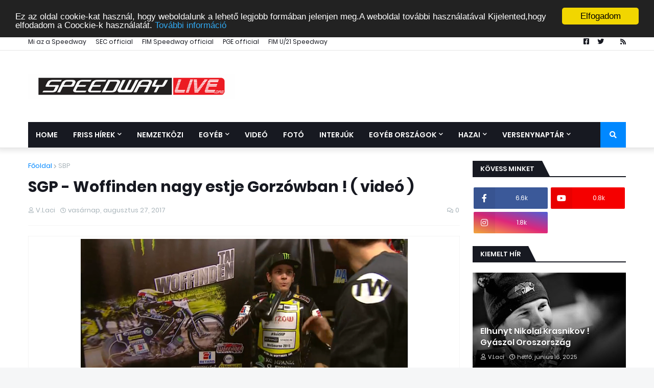

--- FILE ---
content_type: text/html; charset=UTF-8
request_url: https://www.speedwaylive.org/2017/08/sgp-woffinden-nagy-estje-gorzowban-video.html
body_size: 77122
content:
<!DOCTYPE html>
<html class='ltr' dir='ltr' xmlns='http://www.w3.org/1999/xhtml' xmlns:b='http://www.google.com/2005/gml/b' xmlns:data='http://www.google.com/2005/gml/data' xmlns:expr='http://www.google.com/2005/gml/expr'>
<head>
<meta content='width=device-width, initial-scale=1, minimum-scale=1, maximum-scale=1' name='viewport'/>
<title>SGP - Woffinden nagy estje Gorzówban ! ( videó )</title>
<link href='//1.bp.blogspot.com' rel='dns-prefetch'/>
<link href='//2.bp.blogspot.com' rel='dns-prefetch'/>
<link href='//3.bp.blogspot.com' rel='dns-prefetch'/>
<link href='//4.bp.blogspot.com' rel='dns-prefetch'/>
<link href='//www.blogger.com' rel='dns-prefetch'/>
<link href='//dnjs.cloudflare.com' rel='dns-prefetch'/>
<link href='//fonts.gstatic.com' rel='dns-prefetch'/>
<link href='//pagead2.googlesyndication.com' rel='dns-prefetch'/>
<link href='//www.googletagmanager.com' rel='dns-prefetch'/>
<link href='//www.google-analytics.com' rel='dns-prefetch'/>
<link href='//connect.facebook.net' rel='dns-prefetch'/>
<link href='//c.disquscdn.com' rel='dns-prefetch'/>
<link href='//disqus.com' rel='dns-prefetch'/>
<meta content='text/html; charset=UTF-8' http-equiv='Content-Type'/>
<meta content='blogger' name='generator'/>
<link href='https://www.speedwaylive.org/favicon.ico' rel='icon' type='image/x-icon'/>
<meta content='#0088ff' name='theme-color'/>
<meta content='#0088ff' name='msapplication-navbutton-color'/>
<link href='https://www.speedwaylive.org/2017/08/sgp-woffinden-nagy-estje-gorzowban-video.html' rel='canonical'/>
<link rel="alternate" type="application/atom+xml" title="www.speedwaylive.org - Atom" href="https://www.speedwaylive.org/feeds/posts/default" />
<link rel="alternate" type="application/rss+xml" title="www.speedwaylive.org - RSS" href="https://www.speedwaylive.org/feeds/posts/default?alt=rss" />
<link rel="service.post" type="application/atom+xml" title="www.speedwaylive.org - Atom" href="https://www.blogger.com/feeds/6269859358949312180/posts/default" />

<link rel="alternate" type="application/atom+xml" title="www.speedwaylive.org - Atom" href="https://www.speedwaylive.org/feeds/4900884670664898913/comments/default" />
<meta content='www.speedwaylive.org Nemzetközi,és a hazai salakmotorozás hírei egy helyen.Kövesse oldalunkat,és olvassa el híreiket.' name='description'/>
<link href='https://blogger.googleusercontent.com/img/b/R29vZ2xl/AVvXsEj0n-MLufajcwkc1Hd3gvdZCVCA4MWKj79ieUtWLfuspVHPVNCjR8xc6hFSCth1oZL_lb3DZl_cXd5gTrrX2iXvta2mWN23PCSGmKn3fwoecUE5pY2YV6i0GNVZt3CGBMDdskvWCl7SXZq7/s640/woffinden+gb.png' rel='image_src'/>
<!-- Metadata for Open Graph protocol. See http://ogp.me/. -->
<meta content='article' property='og:type'/>
<meta content='SGP - Woffinden nagy estje Gorzówban ! ( videó )' property='og:title'/>
<meta content='https://www.speedwaylive.org/2017/08/sgp-woffinden-nagy-estje-gorzowban-video.html' property='og:url'/>
<meta content='www.speedwaylive.org Nemzetközi,és a hazai salakmotorozás hírei egy helyen.Kövesse oldalunkat,és olvassa el híreiket.' property='og:description'/>
<meta content='www.speedwaylive.org' property='og:site_name'/>
<meta content='https://blogger.googleusercontent.com/img/b/R29vZ2xl/AVvXsEj0n-MLufajcwkc1Hd3gvdZCVCA4MWKj79ieUtWLfuspVHPVNCjR8xc6hFSCth1oZL_lb3DZl_cXd5gTrrX2iXvta2mWN23PCSGmKn3fwoecUE5pY2YV6i0GNVZt3CGBMDdskvWCl7SXZq7/s640/woffinden+gb.png' property='og:image'/>
<meta content='https://blogger.googleusercontent.com/img/b/R29vZ2xl/AVvXsEj0n-MLufajcwkc1Hd3gvdZCVCA4MWKj79ieUtWLfuspVHPVNCjR8xc6hFSCth1oZL_lb3DZl_cXd5gTrrX2iXvta2mWN23PCSGmKn3fwoecUE5pY2YV6i0GNVZt3CGBMDdskvWCl7SXZq7/s640/woffinden+gb.png' name='twitter:image'/>
<meta content='summary_large_image' name='twitter:card'/>
<meta content='SGP - Woffinden nagy estje Gorzówban ! ( videó )' name='twitter:title'/>
<meta content='https://www.speedwaylive.org/2017/08/sgp-woffinden-nagy-estje-gorzowban-video.html' name='twitter:domain'/>
<meta content='www.speedwaylive.org Nemzetközi,és a hazai salakmotorozás hírei egy helyen.Kövesse oldalunkat,és olvassa el híreiket.' name='twitter:description'/>
<!-- Font Awesome Free 5.11.2 -->
<link href='https://cdnjs.cloudflare.com/ajax/libs/font-awesome/5.11.2/css/all.min.css' rel='stylesheet'/>
<!-- Template Style CSS -->
<style id='page-skin-1' type='text/css'><!--
/*
-----------------------------------------------
Blogger Template Style
Name:        Jannify
License:     Free Version
Version:     1.0
Author:      Templateify
Author Url:  https://www.templateify.com/
----------------------------------------------- */
/*-- Google Fonts --*/
@font-face{font-family:'Poppins';font-style:italic;font-weight:400;font-display:swap;src:local('Poppins Italic'),local(Poppins-Italic),url(https://fonts.gstatic.com/s/poppins/v9/pxiGyp8kv8JHgFVrJJLucXtAKPY.woff2) format("woff2");unicode-range:U+0900-097F,U+1CD0-1CF6,U+1CF8-1CF9,U+200C-200D,U+20A8,U+20B9,U+25CC,U+A830-A839,U+A8E0-A8FB}
@font-face{font-family:'Poppins';font-style:italic;font-weight:400;font-display:swap;src:local('Poppins Italic'),local(Poppins-Italic),url(https://fonts.gstatic.com/s/poppins/v9/pxiGyp8kv8JHgFVrJJLufntAKPY.woff2) format("woff2");unicode-range:U+0100-024F,U+0259,U+1E00-1EFF,U+2020,U+20A0-20AB,U+20AD-20CF,U+2113,U+2C60-2C7F,U+A720-A7FF}
@font-face{font-family:'Poppins';font-style:italic;font-weight:400;font-display:swap;src:local('Poppins Italic'),local(Poppins-Italic),url(https://fonts.gstatic.com/s/poppins/v9/pxiGyp8kv8JHgFVrJJLucHtA.woff2) format("woff2");unicode-range:U+0000-00FF,U+0131,U+0152-0153,U+02BB-02BC,U+02C6,U+02DA,U+02DC,U+2000-206F,U+2074,U+20AC,U+2122,U+2191,U+2193,U+2212,U+2215,U+FEFF,U+FFFD}
@font-face{font-family:'Poppins';font-style:italic;font-weight:500;font-display:swap;src:local('Poppins Medium Italic'),local(Poppins-MediumItalic),url(https://fonts.gstatic.com/s/poppins/v9/pxiDyp8kv8JHgFVrJJLmg1hVFteOcEg.woff2) format("woff2");unicode-range:U+0900-097F,U+1CD0-1CF6,U+1CF8-1CF9,U+200C-200D,U+20A8,U+20B9,U+25CC,U+A830-A839,U+A8E0-A8FB}
@font-face{font-family:'Poppins';font-style:italic;font-weight:500;font-display:swap;src:local('Poppins Medium Italic'),local(Poppins-MediumItalic),url(https://fonts.gstatic.com/s/poppins/v9/pxiDyp8kv8JHgFVrJJLmg1hVGdeOcEg.woff2) format("woff2");unicode-range:U+0100-024F,U+0259,U+1E00-1EFF,U+2020,U+20A0-20AB,U+20AD-20CF,U+2113,U+2C60-2C7F,U+A720-A7FF}
@font-face{font-family:'Poppins';font-style:italic;font-weight:500;font-display:swap;src:local('Poppins Medium Italic'),local(Poppins-MediumItalic),url(https://fonts.gstatic.com/s/poppins/v9/pxiDyp8kv8JHgFVrJJLmg1hVF9eO.woff2) format("woff2");unicode-range:U+0000-00FF,U+0131,U+0152-0153,U+02BB-02BC,U+02C6,U+02DA,U+02DC,U+2000-206F,U+2074,U+20AC,U+2122,U+2191,U+2193,U+2212,U+2215,U+FEFF,U+FFFD}
@font-face{font-family:'Poppins';font-style:italic;font-weight:600;font-display:swap;src:local('Poppins SemiBold Italic'),local(Poppins-SemiBoldItalic),url(https://fonts.gstatic.com/s/poppins/v9/pxiDyp8kv8JHgFVrJJLmr19VFteOcEg.woff2) format("woff2");unicode-range:U+0900-097F,U+1CD0-1CF6,U+1CF8-1CF9,U+200C-200D,U+20A8,U+20B9,U+25CC,U+A830-A839,U+A8E0-A8FB}
@font-face{font-family:'Poppins';font-style:italic;font-weight:600;font-display:swap;src:local('Poppins SemiBold Italic'),local(Poppins-SemiBoldItalic),url(https://fonts.gstatic.com/s/poppins/v9/pxiDyp8kv8JHgFVrJJLmr19VGdeOcEg.woff2) format("woff2");unicode-range:U+0100-024F,U+0259,U+1E00-1EFF,U+2020,U+20A0-20AB,U+20AD-20CF,U+2113,U+2C60-2C7F,U+A720-A7FF}
@font-face{font-family:'Poppins';font-style:italic;font-weight:600;font-display:swap;src:local('Poppins SemiBold Italic'),local(Poppins-SemiBoldItalic),url(https://fonts.gstatic.com/s/poppins/v9/pxiDyp8kv8JHgFVrJJLmr19VF9eO.woff2) format("woff2");unicode-range:U+0000-00FF,U+0131,U+0152-0153,U+02BB-02BC,U+02C6,U+02DA,U+02DC,U+2000-206F,U+2074,U+20AC,U+2122,U+2191,U+2193,U+2212,U+2215,U+FEFF,U+FFFD}
@font-face{font-family:'Poppins';font-style:italic;font-weight:700;font-display:swap;src:local('Poppins Bold Italic'),local(Poppins-BoldItalic),url(https://fonts.gstatic.com/s/poppins/v9/pxiDyp8kv8JHgFVrJJLmy15VFteOcEg.woff2) format("woff2");unicode-range:U+0900-097F,U+1CD0-1CF6,U+1CF8-1CF9,U+200C-200D,U+20A8,U+20B9,U+25CC,U+A830-A839,U+A8E0-A8FB}
@font-face{font-family:'Poppins';font-style:italic;font-weight:700;font-display:swap;src:local('Poppins Bold Italic'),local(Poppins-BoldItalic),url(https://fonts.gstatic.com/s/poppins/v9/pxiDyp8kv8JHgFVrJJLmy15VGdeOcEg.woff2) format("woff2");unicode-range:U+0100-024F,U+0259,U+1E00-1EFF,U+2020,U+20A0-20AB,U+20AD-20CF,U+2113,U+2C60-2C7F,U+A720-A7FF}
@font-face{font-family:'Poppins';font-style:italic;font-weight:700;font-display:swap;src:local('Poppins Bold Italic'),local(Poppins-BoldItalic),url(https://fonts.gstatic.com/s/poppins/v9/pxiDyp8kv8JHgFVrJJLmy15VF9eO.woff2) format("woff2");unicode-range:U+0000-00FF,U+0131,U+0152-0153,U+02BB-02BC,U+02C6,U+02DA,U+02DC,U+2000-206F,U+2074,U+20AC,U+2122,U+2191,U+2193,U+2212,U+2215,U+FEFF,U+FFFD}
@font-face{font-family:'Poppins';font-style:normal;font-weight:400;font-display:swap;src:local('Poppins Regular'),local(Poppins-Regular),url(https://fonts.gstatic.com/s/poppins/v9/pxiEyp8kv8JHgFVrJJbecmNE.woff2) format("woff2");unicode-range:U+0900-097F,U+1CD0-1CF6,U+1CF8-1CF9,U+200C-200D,U+20A8,U+20B9,U+25CC,U+A830-A839,U+A8E0-A8FB}
@font-face{font-family:'Poppins';font-style:normal;font-weight:400;font-display:swap;src:local('Poppins Regular'),local(Poppins-Regular),url(https://fonts.gstatic.com/s/poppins/v9/pxiEyp8kv8JHgFVrJJnecmNE.woff2) format("woff2");unicode-range:U+0100-024F,U+0259,U+1E00-1EFF,U+2020,U+20A0-20AB,U+20AD-20CF,U+2113,U+2C60-2C7F,U+A720-A7FF}
@font-face{font-family:'Poppins';font-style:normal;font-weight:400;font-display:swap;src:local('Poppins Regular'),local(Poppins-Regular),url(https://fonts.gstatic.com/s/poppins/v9/pxiEyp8kv8JHgFVrJJfecg.woff2) format("woff2");unicode-range:U+0000-00FF,U+0131,U+0152-0153,U+02BB-02BC,U+02C6,U+02DA,U+02DC,U+2000-206F,U+2074,U+20AC,U+2122,U+2191,U+2193,U+2212,U+2215,U+FEFF,U+FFFD}
@font-face{font-family:'Poppins';font-style:normal;font-weight:500;font-display:swap;src:local('Poppins Medium'),local(Poppins-Medium),url(https://fonts.gstatic.com/s/poppins/v9/pxiByp8kv8JHgFVrLGT9Z11lFc-K.woff2) format("woff2");unicode-range:U+0900-097F,U+1CD0-1CF6,U+1CF8-1CF9,U+200C-200D,U+20A8,U+20B9,U+25CC,U+A830-A839,U+A8E0-A8FB}
@font-face{font-family:'Poppins';font-style:normal;font-weight:500;font-display:swap;src:local('Poppins Medium'),local(Poppins-Medium),url(https://fonts.gstatic.com/s/poppins/v9/pxiByp8kv8JHgFVrLGT9Z1JlFc-K.woff2) format("woff2");unicode-range:U+0100-024F,U+0259,U+1E00-1EFF,U+2020,U+20A0-20AB,U+20AD-20CF,U+2113,U+2C60-2C7F,U+A720-A7FF}
@font-face{font-family:'Poppins';font-style:normal;font-weight:500;font-display:swap;src:local('Poppins Medium'),local(Poppins-Medium),url(https://fonts.gstatic.com/s/poppins/v9/pxiByp8kv8JHgFVrLGT9Z1xlFQ.woff2) format("woff2");unicode-range:U+0000-00FF,U+0131,U+0152-0153,U+02BB-02BC,U+02C6,U+02DA,U+02DC,U+2000-206F,U+2074,U+20AC,U+2122,U+2191,U+2193,U+2212,U+2215,U+FEFF,U+FFFD}
@font-face{font-family:'Poppins';font-style:normal;font-weight:600;font-display:swap;src:local('Poppins SemiBold'),local(Poppins-SemiBold),url(https://fonts.gstatic.com/s/poppins/v9/pxiByp8kv8JHgFVrLEj6Z11lFc-K.woff2) format("woff2");unicode-range:U+0900-097F,U+1CD0-1CF6,U+1CF8-1CF9,U+200C-200D,U+20A8,U+20B9,U+25CC,U+A830-A839,U+A8E0-A8FB}
@font-face{font-family:'Poppins';font-style:normal;font-weight:600;font-display:swap;src:local('Poppins SemiBold'),local(Poppins-SemiBold),url(https://fonts.gstatic.com/s/poppins/v9/pxiByp8kv8JHgFVrLEj6Z1JlFc-K.woff2) format("woff2");unicode-range:U+0100-024F,U+0259,U+1E00-1EFF,U+2020,U+20A0-20AB,U+20AD-20CF,U+2113,U+2C60-2C7F,U+A720-A7FF}
@font-face{font-family:'Poppins';font-style:normal;font-weight:600;font-display:swap;src:local('Poppins SemiBold'),local(Poppins-SemiBold),url(https://fonts.gstatic.com/s/poppins/v9/pxiByp8kv8JHgFVrLEj6Z1xlFQ.woff2) format("woff2");unicode-range:U+0000-00FF,U+0131,U+0152-0153,U+02BB-02BC,U+02C6,U+02DA,U+02DC,U+2000-206F,U+2074,U+20AC,U+2122,U+2191,U+2193,U+2212,U+2215,U+FEFF,U+FFFD}
@font-face{font-family:'Poppins';font-style:normal;font-weight:700;font-display:swap;src:local('Poppins Bold'),local(Poppins-Bold),url(https://fonts.gstatic.com/s/poppins/v9/pxiByp8kv8JHgFVrLCz7Z11lFc-K.woff2) format("woff2");unicode-range:U+0900-097F,U+1CD0-1CF6,U+1CF8-1CF9,U+200C-200D,U+20A8,U+20B9,U+25CC,U+A830-A839,U+A8E0-A8FB}
@font-face{font-family:'Poppins';font-style:normal;font-weight:700;font-display:swap;src:local('Poppins Bold'),local(Poppins-Bold),url(https://fonts.gstatic.com/s/poppins/v9/pxiByp8kv8JHgFVrLCz7Z1JlFc-K.woff2) format("woff2");unicode-range:U+0100-024F,U+0259,U+1E00-1EFF,U+2020,U+20A0-20AB,U+20AD-20CF,U+2113,U+2C60-2C7F,U+A720-A7FF}
@font-face{font-family:'Poppins';font-style:normal;font-weight:700;font-display:swap;src:local('Poppins Bold'),local(Poppins-Bold),url(https://fonts.gstatic.com/s/poppins/v9/pxiByp8kv8JHgFVrLCz7Z1xlFQ.woff2) format("woff2");unicode-range:U+0000-00FF,U+0131,U+0152-0153,U+02BB-02BC,U+02C6,U+02DA,U+02DC,U+2000-206F,U+2074,U+20AC,U+2122,U+2191,U+2193,U+2212,U+2215,U+FEFF,U+FFFD}
/*-- Theme Colors and Fonts --*/
:root{
--body-font:'Poppins',sans-serif;
--title-font:'Poppins',sans-serif;
--meta-font:'Poppins',sans-serif;
--text-font:'Poppins',sans-serif;
--body-bg-color:#f5f6f7;
--body-bg:#f5f6f7 none no-repeat scroll center center;
--outer-bg:#ffffff;
--main-color:#0088ff;
--title-color:#171921;
--title-hover-color:#0088ff;
--meta-color:#a9b4ba;
--text-color:#7f7f7f;
--link-color:#0088ff;
--tag-bg:#0088ff;
--tag-color:#ffffff;
--topbar-bg:#ffffff;
--topbar-color:#171921;
--topbar-hover-color:#0088ff;
--header-bg:#ffffff;
--header-color:#171921;
--header-hover-color:#0088ff;
--header-ads-bg:#fafafa;
--menu-bg:#171921;
--menu-color:#ffffff;
--menu-hover-bg:#0088ff;
--menu-hover-color:#ffffff;
--menu-icon-bg:#0088ff;
--menu-icon-color:#ffffff;
--menu-icon-hover-bg:#0088ff;
--menu-icon-hover-color:#ffffff;
--submenu-bg:#212530;
--submenu-color:#ffffff;
--submenu-hover-bg:#1e212b;
--submenu-hover-color:#0088ff;
--megamenu-bg:#212530;
--megamenu-color:#ffffff;
--megamenu-hover-color:#ffffff;
--megamenu-post-title-color:#ffffff;
--megamenu-post-title-hover-color:#0088ff;
--megamenu-meta-color:#a9b4ba;
--mobilemenu-bg:#ffffff;
--mobilemenu-color:#171921;
--mobilemenu-hover-color:#0088ff;
--widget-bg:#f5f6f7;
--widget-title-bg:#171921;
--widget-title-color:#ffffff;
--widget-shadow:0 1px 2px rgba(0,0,0,0.025);
--tab-active-bg:#0088ff;
--block1-widget-bg:#e4f7f6;
--block2-widget-bg:#212530;
--post-title-color:#171921;
--post-title-hover-color:#0088ff;
--post-text-color:#7f7f7f;
--footer-bg:#171921;
--footer-color:#dbdbdb;
--footer-text-color:#aaaaaa;
--footer-link-color:#0088ff;
--footerbar-bg:#12141a;
--footerbar-color:#dbdbdb;
--footerbar-hover-color:#0088ff;
--button-bg:#0088ff;
--button-color:#ffffff;
--button-hover-bg:#e51f2d;
--button-hover-color:#ffffff;
--darkbutton-bg:#171921;
--darkbutton-color:#ffffff;
--border-color:rgba(155,155,155,0.1);
}
html[data-theme=dark]{
--body-bg-color:#15181f;
--body-bg:#f5f6f7 none no-repeat scroll center center;
--outer-bg:#212530;
--main-color:#0088ff;
--title-color:#ffffff;
--title-hover-color:#0088ff;
--meta-color:#a9b4ba;
--text-color:#dddddd;
--link-color:#0088ff;
--tag-bg:#0088ff;
--tag-color:#ffffff;
--topbar-bg:#212530;
--topbar-color:#ffffff;
--topbar-hover-color:#0088ff;
--header-bg:#212530;
--header-color:#ffffff;
--header-hover-color:#0088ff;
--header-ads-bg:#282c36;
--menu-bg:#171921;
--menu-color:#ffffff;
--menu-hover-bg:#0088ff;
--menu-hover-color:#ffffff;
--menu-icon-bg:#0088ff;
--menu-icon-color:#ffffff;
--menu-icon-hover-bg:#0088ff;
--menu-icon-hover-color:#ffffff;
--submenu-bg:#1e2028;
--submenu-color:#ffffff;
--submenu-hover-bg:#1b1d24;
--submenu-hover-color:#0088ff;
--megamenu-bg:#1e2028;
--megamenu-color:#ffffff;
--megamenu-hover-color:#ffffff;
--megamenu-post-title-color:#ffffff;
--megamenu-post-title-hover-color:#0088ff;
--megamenu-meta-color:#a9b4ba;
--mobilemenu-bg:#212530;
--mobilemenu-color:#ffffff;
--mobilemenu-hover-color:#0088ff;
--widget-bg:#171921;
--widget-title-bg:#171921;
--widget-title-color:#ffffff;
--tab-active-bg:#0088ff;
--block1-widget-bg:#1e2028;
--block2-widget-bg:#1e2028;
--post-title-color:#ffffff;
--post-title-hover-color:#0088ff;
--post-text-color:#dddddd;
--footer-bg:#171921;
--footer-color:#ffffff;
--footer-text-color:#dddddd;
--footer-link-color:#0088ff;
--footerbar-bg:#171921;
--footerbar-color:#ffffff;
--footerbar-hover-color:#0088ff;
--button-bg:#0088ff;
--button-color:#ffffff;
--button-hover-bg:#e51f2d;
--button-hover-color:#ffffff;
--darkbutton-bg:#171921;
--darkbutton-color:#ffffff;
--border-color:rgba(155,155,155,0.1);
}
html.rtl{
--body-font:'Tajawal',Arial,sans-serif;
--title-font:'Tajawal',Arial,sans-serif;
--meta-font:'Tajawal',Arial,sans-serif;
--text-font:'Tajawal',Arial,sans-serif;
}
/*-- Reset CSS --*/
a,abbr,acronym,address,applet,b,big,blockquote,body,caption,center,cite,code,dd,del,dfn,div,dl,dt,em,fieldset,font,form,h1,h2,h3,h4,h5,h6,html,i,iframe,img,ins,kbd,label,legend,li,object,p,pre,q,s,samp,small,span,strike,strong,sub,sup,table,tbody,td,tfoot,th,thead,tr,tt,u,ul,var{
padding:0;
margin:0;
border:0;
outline:0;
vertical-align:baseline;
background:0 0;
text-decoration:none
}
dl,ul{
list-style-position:inside;
list-style:none
}
ul li{
list-style:none
}
caption{
text-align:center
}
img{
border:none;
position:relative
}
a,a:visited{
text-decoration:none
}
.clearfix{
clear:both
}
.section,.widget,.widget ul{
margin:0;
padding:0
}
a{
color:var(--link-color)
}
a img{
border:0
}
abbr{
text-decoration:none
}
.CSS_LIGHTBOX{
z-index:999999!important
}
.CSS_LIGHTBOX_ATTRIBUTION_INDEX_CONTAINER .CSS_HCONT_CHILDREN_HOLDER > .CSS_LAYOUT_COMPONENT.CSS_HCONT_CHILD:first-child > .CSS_LAYOUT_COMPONENT{
opacity:0
}
.separator a{
clear:none!important;
float:none!important;
margin-left:0!important;
margin-right:0!important
}
#Navbar1,#navbar-iframe,.widget-item-control,a.quickedit,.home-link,.feed-links{
display:none!important
}
.center{
display:table;
margin:0 auto;
position:relative
}
.widget > h2,.widget > h3{
display:none
}
.widget iframe,.widget img{
max-width:100%
}
button,input,select,textarea{
font-family:var(--body-font);
-webkit-appearance:none;
-moz-appearance:none;
appearance:none;
outline:none;
box-sizing:border-box;
border-radius:0
}
/*-- Body Content CSS --*/
html{
background-color:var(--body-bg-color);
margin:0
}
body{
position:relative;
background-color:var(--body-bg-color);
background:var(--body-bg);
font-family:var(--body-font);
font-size:14px;
color:var(--text-color);
font-weight:400;
font-style:normal;
line-height:1.4em;
word-wrap:break-word;
margin:0;
padding:0
}
html[data-theme=dark] body{
background-color:var(--body-bg-color)!important
}
body.background-cover{
background-attachment:fixed;
background-size:cover;
background-position:center center;
background-repeat:no-repeat
}
.rtl{
direction:rtl
}
.no-items.section{
display:none
}
h1,h2,h3,h4,h5,h6{
font-family:var(--title-font);
font-weight:600
}
#outer-wrapper{
position:relative;
overflow:hidden;
width:calc(1170px + 50px);
max-width:100%;
background-color:var(--outer-bg);
margin:0 auto;
padding:0;
box-shadow:0 0 20px rgba(0,0,0,0.1)
}
.full-width #outer-wrapper{
width:100%;
box-shadow:none
}
.row-x1{
width:1170px
}
#content-wrapper{
position:relative;
float:left;
width:100%;
overflow:hidden;
padding:25px 0;
margin:0;
border-top:0
}
#content-wrapper > .container{
margin:0 auto
}
#main-wrapper{
position:relative;
float:left;
width:calc(100% - (300px + 25px));
box-sizing:border-box;
padding:0
}
.left-sidebar #main-wrapper,.rtl #main-wrapper{
float:right
}
#sidebar-wrapper{
position:relative;
float:right;
width:300px;
box-sizing:border-box;
padding:0
}
.left-sidebar #sidebar-wrapper,.rtl #sidebar-wrapper{
float:left
}
.entry-image-link,.cmm-avatar,.comments .avatar-image-container{
overflow:hidden;
background-color:rgba(155,155,155,0.08);
z-index:5;
color:transparent!important
}
.entry-thumb{
display:block;
position:relative;
width:100%;
height:100%;
background-size:cover;
background-position:center center;
background-repeat:no-repeat;
z-index:1;
opacity:0;
transition:opacity .35s ease,transform .35s ease
}
.entry-thumb.lazy-ify{
opacity:1
}
.entry-image-link:hover .entry-thumb,.featured-item-inner:hover .entry-thumb,.block1-items .block-inner:hover .entry-thumb,.block2-items .block-inner:hover .entry-thumb,.column-inner:hover .entry-thumb,.videos-items .videos-inner:hover .entry-thumb,.side1-items .side1-inner:hover .entry-thumb,.FeaturedPost .featured-post-inner:hover .entry-thumb{
transform:scale(1.05)
}
.before-mask:before{
content:'';
position:absolute;
left:0;
right:0;
bottom:0;
height:70%;
background-image:linear-gradient(to bottom,transparent,rgba(0,0,0,0.7));
-webkit-backface-visibility:hidden;
backface-visibility:hidden;
z-index:2;
opacity:1;
margin:0;
transition:opacity .25s ease
}
.entry-title{
color:var(--post-title-color);
font-weight:600;
line-height:1.4em
}
.entry-title a{
color:var(--post-title-color);
display:block
}
.entry-title a:hover{
color:var(--post-title-hover-color)
}
.entry-excerpt {
display: block;
font-size: 13px;
line-height: 1.5em;
margin: 5px 0 0;
}
.excerpt{
font-family:var(--text-font)
}
.entry-category{
position:absolute;
top:15px;
left:15px;
height:18px;
background-color:var(--tag-bg);
font-size:11px;
color:var(--tag-color);
font-weight:400;
line-height:18px;
z-index:10;
box-sizing:border-box;
padding:0 5px;
margin:0;
border-radius:2px
}
.rtl .entry-category{
left:unset;
right:15px
}
.entry-meta{
font-family:var(--meta-font);
font-size:11px;
color:var(--meta-color);
font-weight:400;
overflow:hidden;
padding:0 1px;
margin:0
}
.entry-meta a{
color:var(--meta-color)
}
.entry-meta a:hover{
color:var(--link-color)
}
.entry-meta .entry-author,.entry-meta .entry-time{
float:left;
font-style:normal;
margin:0 10px 0 0
}
.rtl .entry-meta .entry-author,.rtl .entry-meta .entry-time{
float:right;
margin:0 0 0 10px
}
.entry-meta span:before{
display:inline-block;
font-family:'Font Awesome 5 Free';
font-size:11px;
font-weight:400;
margin:0 4px 0 0
}
.rtl .entry-meta span:before{
margin:0 0 0 4px
}
.entry-meta .entry-author:before{
content:'\f007'
}
.entry-meta .entry-time:before{
content:'\f017'
}
.entry-meta span.entry-comments-link{
display:none;
float:right;
margin:0
}
.rtl .entry-meta span.entry-comments-link{
float:left
}
.entry-meta .entry-comments-link:before{
content:'\f086'
}
.entry-meta .entry-comments-link.show{
display:block
}
.entry-info{
position:absolute;
left:0;
bottom:0;
width:100%;
background:linear-gradient(to bottom,transparent,rgba(0,0,0,0.5));
overflow:hidden;
z-index:10;
box-sizing:border-box;
padding:15px
}
.entry-info .entry-meta{
color:#ddd
}
.entry-info .entry-title{
text-shadow:0 1px 2px rgba(0,0,0,0.5)
}
.entry-info .entry-title a{
color:#fff
}
.social a:before{
display:inline-block;
font-family:'Font Awesome 5 Brands';
font-style:normal;
font-weight:400
}
.social .blogger a:before{
content:"\f37d"
}
.social .facebook a:before{
content:"\f082"
}
.social .facebook-f a:before{
content:"\f39e"
}
.social .twitter a:before{
content:"\f099"
}
.social .rss a:before{
content:"\f09e";
font-family:'Font Awesome 5 Free';
font-weight:900
}
.social .youtube a:before{
content:"\f167"
}
.social .skype a:before{
content:"\f17e"
}
.social .stumbleupon a:before{
content:"\f1a4"
}
.social .tumblr a:before{
content:"\f173"
}
.social .vk a:before{
content:"\f189"
}
.social .stack-overflow a:before{
content:"\f16c"
}
.social .github a:before{
content:"\f09b"
}
.social .linkedin a:before{
content:"\f0e1"
}
.social .dribbble a:before{
content:"\f17d"
}
.social .soundcloud a:before{
content:"\f1be"
}
.social .behance a:before{
content:"\f1b4"
}
.social .digg a:before{
content:"\f1a6"
}
.social .instagram a:before{
content:"\f16d"
}
.social .pinterest a:before{
content:"\f0d2"
}
.social .pinterest-p a:before{
content:"\f231"
}
.social .twitch a:before{
content:"\f1e8"
}
.social .delicious a:before{
content:"\f1a5"
}
.social .codepen a:before{
content:"\f1cb"
}
.social .flipboard a:before{
content:"\f44d"
}
.social .reddit a:before{
content:"\f281"
}
.social .whatsapp a:before{
content:"\f232"
}
.social .messenger a:before{
content:"\f39f"
}
.social .snapchat a:before{
content:"\f2ac"
}
.social .telegram a:before{
content:"\f3fe"
}
.social .discord a:before{
content:"\f392"
}
.social .share a:before{
content:"\f064";
font-family:'Font Awesome 5 Free';
font-weight:900
}
.social .email a:before{
content:"\f0e0";
font-family:'Font Awesome 5 Free';
font-weight:400
}
.social .external-link a:before{
content:"\f35d";
font-family:'Font Awesome 5 Free';
font-weight:900
}
.social-bg .blogger a,.social-bg-hover .blogger a:hover{
background-color:#f30
}
.social-bg .facebook a,.social-bg .facebook-f a,.social-bg-hover .facebook a:hover,.social-bg-hover .facebook-f a:hover{
background-color:#3b5999
}
.social-bg .twitter a,.social-bg-hover .twitter a:hover{
background-color:#00acee
}
.social-bg .youtube a,.social-bg-hover .youtube a:hover{
background-color:#f50000
}
.social-bg .instagram a,.social-bg-hover .instagram a:hover{
background:linear-gradient(15deg,#ffb13d,#dd277b,#4d5ed4)
}
.social-bg .pinterest a,.social-bg .pinterest-p a,.social-bg-hover .pinterest a:hover,.social-bg-hover .pinterest-p a:hover{
background-color:#ca2127
}
.social-bg .dribbble a,.social-bg-hover .dribbble a:hover{
background-color:#ea4c89
}
.social-bg .linkedin a,.social-bg-hover .linkedin a:hover{
background-color:#0077b5
}
.social-bg .tumblr a,.social-bg-hover .tumblr a:hover{
background-color:#365069
}
.social-bg .twitch a,.social-bg-hover .twitch a:hover{
background-color:#6441a5
}
.social-bg .rss a,.social-bg-hover .rss a:hover{
background-color:#ffc200
}
.social-bg .skype a,.social-bg-hover .skype a:hover{
background-color:#00aff0
}
.social-bg .stumbleupon a,.social-bg-hover .stumbleupon a:hover{
background-color:#eb4823
}
.social-bg .vk a,.social-bg-hover .vk a:hover{
background-color:#4a76a8
}
.social-bg .stack-overflow a,.social-bg-hover .stack-overflow a:hover{
background-color:#f48024
}
.social-bg .github a,.social-bg-hover .github a:hover{
background-color:#24292e
}
.social-bg .soundcloud a,.social-bg-hover .soundcloud a:hover{
background:linear-gradient(#ff7400,#ff3400)
}
.social-bg .behance a,.social-bg-hover .behance a:hover{
background-color:#191919
}
.social-bg .digg a,.social-bg-hover .digg a:hover{
background-color:#1b1a19
}
.social-bg .delicious a,.social-bg-hover .delicious a:hover{
background-color:#0076e8
}
.social-bg .codepen a,.social-bg-hover .codepen a:hover{
background-color:#000
}
.social-bg .flipboard a,.social-bg-hover .flipboard a:hover{
background-color:#f52828
}
.social-bg .reddit a,.social-bg-hover .reddit a:hover{
background-color:#ff4500
}
.social-bg .whatsapp a,.social-bg-hover .whatsapp a:hover{
background-color:#3fbb50
}
.social-bg .messenger a,.social-bg-hover .messenger a:hover{
background-color:#0084ff
}
.social-bg .snapchat a,.social-bg-hover .snapchat a:hover{
background-color:#ffe700
}
.social-bg .telegram a,.social-bg-hover .telegram a:hover{
background-color:#179cde
}
.social-bg .discord a,.social-bg-hover .discord a:hover{
background-color:#7289da
}
.social-bg .share a,.social-bg-hover .share a:hover{
background-color:var(--meta-color)
}
.social-bg .email a,.social-bg-hover .email a:hover{
background-color:#888
}
.social-bg .external-link a,.social-bg-hover .external-link a:hover{
background-color:var(--button-hover-bg)
}
.social-color .blogger a,.social-color-hover .blogger a:hover{
color:#f30
}
.social-color .facebook a,.social-color .facebook-f a,.social-color-hover .facebook a:hover,.social-color-hover .facebook-f a:hover{
color:#3b5999
}
.social-color .twitter a,.social-color-hover .twitter a:hover{
color:#00acee
}
.social-color .youtube a,.social-color-hover .youtube a:hover{
color:#f50000
}
.social-color .instagram a,.social-color-hover .instagram a:hover{
color:#dd277b
}
.social-color .pinterest a,.social-color .pinterest-p a,.social-color-hover .pinterest a:hover,.social-color-hover .pinterest-p a:hover{
color:#ca2127
}
.social-color .dribbble a,.social-color-hover .dribbble a:hover{
color:#ea4c89
}
.social-color .linkedin a,.social-color-hover .linkedin a:hover{
color:#0077b5
}
.social-color .tumblr a,.social-color-hover .tumblr a:hover{
color:#365069
}
.social-color .twitch a,.social-color-hover .twitch a:hover{
color:#6441a5
}
.social-color .rss a,.social-color-hover .rss a:hover{
color:#ffc200
}
.social-color .skype a,.social-color-hover .skype a:hover{
color:#00aff0
}
.social-color .stumbleupon a,.social-color-hover .stumbleupon a:hover{
color:#eb4823
}
.social-color .vk a,.social-color-hover .vk a:hover{
color:#4a76a8
}
.social-color .stack-overflow a,.social-color-hover .stack-overflow a:hover{
color:#f48024
}
.social-color .github a,.social-color-hover .github a:hover{
color:#24292e
}
.social-color .soundcloud a,.social-color-hover .soundcloud a:hover{
color:#ff7400
}
.social-color .behance a,.social-color-hover .behance a:hover{
color:#191919
}
.social-color .digg a,.social-color-hover .digg a:hover{
color:#1b1a19
}
.social-color .delicious a,.social-color-hover .delicious a:hover{
color:#0076e8
}
.social-color .codepen a,.social-color-hover .codepen a:hover{
color:#000
}
.social-color .flipboard a,.social-color-hover .flipboard a:hover{
color:#f52828
}
.social-color .reddit a,.social-color-hover .reddit a:hover{
color:#ff4500
}
.social-color .whatsapp a,.social-color-hover .whatsapp a:hover{
color:#3fbb50
}
.social-color .messenger a,.social-color-hover .messenger a:hover{
color:#0084ff
}
.social-color .snapchat a,.social-color-hover .snapchat a:hover{
color:#ffe700
}
.social-color .telegram a,.social-color-hover .telegram a:hover{
color:#179cde
}
.social-color .discord a,.social-color-hover .discord a:hover{
color:#7289da
}
.social-color .share a,.social-color-hover .share a:hover{
color:var(--meta-color)
}
.social-color .email a,.social-color-hover .email a:hover{
color:#888
}
.social-color .external-link a,.social-color-hover .external-link a:hover{
color:var(--button-hover-bg)
}
#jannify-pro-header-wrapper{
position:relative;
float:left;
width:100%;
background-color:var(--header-bg);
box-shadow: 0 0 10px 5px rgb(0 0 0 / 10%);
margin:0
}
#jannify-pro-header-wrapper .container{
position:relative;
margin:0 auto
}
.topbar-wrap{
position:relative;
float:left;
width:100%;
height:32px;
background-color:var(--topbar-bg);
margin:0
}
.topbar-wrap.no-widgets{
display:none
}
html[data-theme=dark] .topbar-wrap{
border-bottom:1px solid var(--border-color)
}
.topbar-wrap.has-border {
border-bottom: 1px solid rgba(0,0,0,0.1);
}
.topbar-wrap.no-widget{
display:none
}
#main-navbar-menu{
position:relative;
float:left;
height:32px;
margin:0
}
.rtl #main-navbar-menu{
float:right
}
#main-navbar-menu .widget > .widget-title{
display:none
}
.main-navbar-menu ul li{
float:left;
height:32px;
line-height:32px;
margin:0 18px 0 0
}
.rtl .main-navbar-menu ul li{
float:right;
margin:0 0 0 18px
}
.main-navbar-menu ul li a{
display:block;
font-size:12px;
color:var(--topbar-color);
font-weight:400
}
.main-navbar-menu ul li a:hover{
color:var(--topbar-hover-color)
}
#main-navbar-social{
position:relative;
float:right;
height:32px;
margin:0
}
.rtl #main-navbar-social{
float:left
}
#main-navbar-social .widget > .widget-title{
display:none
}
.main-navbar-social ul li{
float:left;
height:32px;
line-height:32px;
margin:0 0 0 16px
}
.rtl .main-navbar-social ul li{
float:right;
margin:0 16px 0 0
}
.main-navbar-social ul li a{
display:block;
font-size:13px;
color:var(--topbar-color)
}
.main-navbar-social ul li a:hover{
color:var(--topbar-hover-color)
}
.header-content{
position:relative;
float:left;
width:100%;
padding:25px 0;
margin:0
}
.header-logo-wrap{
position:relative;
float:left;
width:calc(100% - 728px);
box-sizing:border-box;
padding:0 20px 0 0;
margin:0
}
.rtl .header-logo-wrap{
float:right;
padding:0 0 0 20px
}
.main-logo{
position:relative;
float:left;
width:100%;
height:50px;
padding:20px 0;
margin:0
}
.main-logo .widget,.logo-content{
position:relative;
float:left;
width:100%;
height:50px;
overflow:hidden;
margin:0
}
.main-logo .logo-img{
display:flex;
flex-wrap:wrap;
align-items:center;
height:50px;
overflow:hidden
}
.main-logo img{
display:block;
max-width:100%;
max-height:50px;
margin:0
}
.main-logo h1.blog-title,.main-logo .blog-title{
font-size:22px;
color:var(--header-color);
line-height:50px;
font-weight:600;
margin:0
}
.main-logo .blog-title a{
color:var(--header-color)
}
.main-logo .blog-title a:hover{
color:var(--header-hover-color)
}
.main-logo #h1-tag{
position:absolute;
top:-9000px;
left:-9000px;
display:none;
visibility:hidden
}
.main-logo .toggle-content{
display:none
}
.header-ads-wrap{
position:relative;
float:right;
width:728px;
max-width:100%;
margin:0
}
.rtl .header-ads-wrap{
float:left
}
.header-ads{
position:relative;
float:left;
width:100%;
margin:0
}
.header-ads .widget{
position:relative;
float:left;
width:100%;
text-align:center;
line-height:0;
margin:0
}
.header-ads .widget > .widget-title{
display:none
}
.header-ads .widget-content{
position:relative;
float:left;
width:100%;
height:90px;
margin:0
}
.main-menu-wrap {
border-bottom: 1px solid rgba(0,0,0,0.1);
}
.main-menu-wrap,.main-menu{
position:relative;
float:left;
width:100%;
height:50px;
margin:0
}
.main-menu-frame{
position:relative;
width:calc(1170px + 50px);
max-width:100%;
height:50px;
margin:0 auto;
padding:0
}
.full-width .main-menu-frame{
width:100%
}
.main-menu-items{
position:relative;
float:left;
width:100%;
height:50px;
background-color:var(--menu-bg);
padding:0;
margin:0
}
.main-menu-items.has-border{
border-top:1px solid rgba(0,0,0,0.1)
}
#jannify-pro-main-menu .widget,#jannify-pro-main-menu .widget > .widget-title{
display:none
}
#jannify-pro-main-menu .show-menu{
display:block
}
#jannify-pro-main-menu{
position:static;
width:100%;
height:50px;
z-index:10
}
#jannify-pro-main-menu ul > li{
position:relative;
float:left;
display:inline-block;
padding:0;
margin:0
}
.rtl #jannify-pro-main-menu ul > li{
float:right
}
#jannify-pro-main-menu-nav > li > a{
position:relative;
display:block;
height:50px;
font-size:14px;
color:var(--menu-color);
font-weight:600;
text-transform:uppercase;
line-height:50px;
padding:0 15px;
margin:0
}
#jannify-pro-main-menu-nav > li > a.homepage{
background-color:var(--menu-icon-bg);
color:var(--menu-icon-color);
margin:0
}
#jannify-pro-main-menu-nav > li > a.home-icon{
width:50px;
font-size:16px;
text-align:center;
box-sizing:border-box;
padding:0
}
#jannify-pro-main-menu-nav > li > a.home-icon:before{
content:"\f015";
font-family:'Font Awesome 5 Free';
font-weight:900;
margin:0
}
#jannify-pro-main-menu-nav > li:hover > a.homepage{
background-color:var(--menu-icon-hover-bg);
color:var(--menu-icon-hover-color)
}
#jannify-pro-main-menu-nav > li:hover > a{
background-color:var(--menu-hover-bg);
color:var(--menu-hover-color)
}
#jannify-pro-main-menu ul > li > ul{
position:absolute;
float:left;
left:0;
top:50px;
width:180px;
background-color:var(--submenu-bg);
z-index:99999;
padding:0;
visibility:hidden;
opacity:0;
box-shadow:0 2px 5px 0 rgba(0,0,0,0.1),0 2px 10px 0 rgba(0,0,0,0.1)
}
.rtl #jannify-pro-main-menu ul > li > ul{
left:auto;
right:0
}
#jannify-pro-main-menu ul > li > ul > li > ul{
position:absolute;
top:0;
left:100%;
margin:0
}
.rtl #jannify-pro-main-menu ul > li > ul > li > ul{
left:unset;
right:100%
}
#jannify-pro-main-menu ul > li > ul > li{
display:block;
float:none;
position:relative
}
.rtl #jannify-pro-main-menu ul > li > ul > li{
float:none
}
#jannify-pro-main-menu ul > li > ul > li a{
position:relative;
display:block;
font-size:12px;
color:var(--submenu-color);
font-weight:400;
box-sizing:border-box;
padding:8px 15px;
margin:0;
border-bottom:1px solid rgba(155,155,155,0.05)
}
#jannify-pro-main-menu ul > li > ul > li:last-child a{
border:0
}
#jannify-pro-main-menu ul > li > ul > li:hover > a{
background-color:var(--submenu-hover-bg);
color:var(--submenu-hover-color)
}
#jannify-pro-main-menu ul > li.has-sub > a:after{
content:'\f078';
float:right;
font-family:'Font Awesome 5 Free';
font-size:9px;
font-weight:900;
margin:-1px 0 0 5px
}
.rtl #jannify-pro-main-menu ul > li.has-sub > a:after{
float:left;
margin:-1px 5px 0 0
}
#jannify-pro-main-menu ul > li > ul > li.has-sub > a:after{
content:'\f054';
float:right;
margin:0
}
.rtl #jannify-pro-main-menu ul > li > ul > li.has-sub > a:after{
content:'\f053'
}
#jannify-pro-main-menu ul > li:hover > ul,#jannify-pro-main-menu ul > li > ul > li:hover > ul{
visibility:visible;
opacity:1;
margin:0
}
#jannify-pro-main-menu ul ul{
transition:all .17s ease
}
#jannify-pro-main-menu .mega-menu{
position:static!important
}
#jannify-pro-main-menu .mega-menu > ul{
width:100%;
background-color:var(--megamenu-bg);
box-sizing:border-box;
padding:20px 10px
}
#jannify-pro-main-menu .mega-menu > ul.mega-items,#jannify-pro-main-menu .mega-menu > ul.complex-tabs{
overflow:hidden
}
#jannify-pro-main-menu .mega-menu > ul.complex-tabs > ul.select-tab{
position:relative;
float:left;
width:20%;
box-sizing:border-box;
padding:20px 0;
margin:-20px 0 0 -10px
}
.rtl #jannify-pro-main-menu .mega-menu > ul.complex-tabs > ul.select-tab{
float:right;
margin:-20px -10px 0 0
}
#jannify-pro-main-menu .mega-menu > ul.complex-tabs > ul.select-tab:before{
content:'';
position:absolute;
left:0;
top:0;
width:100%;
height:100vh;
background-color:rgba(155,155,155,0.05);
box-sizing:border-box;
display:block
}
#jannify-pro-main-menu .mega-menu > ul.complex-tabs > ul.select-tab > li{
width:100%;
margin:0
}
#jannify-pro-main-menu ul > li > ul.complex-tabs > ul.select-tab > li > a{
position:relative;
display:block;
height:auto;
font-size:12px;
color:var(--megamenu-color);
font-weight:400;
padding:8px 15px 8px 20px
}
.rtl #jannify-pro-main-menu ul > li > ul.complex-tabs > ul.select-tab > li > a{
padding:8px 20px 8px 15px
}
#jannify-pro-main-menu .mega-menu > ul.complex-tabs > ul.select-tab > li.active > a:after{
content:'\f054';
font-family:'Font Awesome 5 Free';
font-weight:900;
font-size:9px;
float:right
}
.rtl #jannify-pro-main-menu .mega-menu > ul.complex-tabs > ul.select-tab > li.active > a:after{
content:'\f053';
float:left
}
#jannify-pro-main-menu .mega-menu > ul.complex-tabs > ul.select-tab > li.active,#jannify-pro-main-menu .mega-menu > ul.complex-tabs > ul.select-tab > li:hover{
background-color:var(--megamenu-bg)
}
#jannify-pro-main-menu .mega-menu > ul.complex-tabs > ul.select-tab > li.active > a,#jannify-pro-main-menu .mega-menu > ul.complex-tabs > ul.select-tab > li:hover > a{
color:var(--megamenu-hover-color)
}
.mega-tab{
display:none;
position:relative;
float:right;
width:80%;
margin:0
}
.rtl .mega-tab{
float:left
}
.tab-active{
display:block
}
.tab-animated,.post-animated{
-webkit-animation-duration:.5s;
animation-duration:.5s;
-webkit-animation-fill-mode:both;
animation-fill-mode:both
}
@keyframes fadeIn {
from{
opacity:0
}
to{
opacity:1
}
}
.tab-fadeIn,.post-fadeIn{
animation-name:fadeIn
}
@keyframes fadeInUp {
from{
opacity:0;
transform:translate3d(0,5px,0)
}
to{
opacity:1;
transform:translate3d(0,0,0)
}
}
@keyframes slideToLeft {
from{
transform:translate3d(10px,0,0)
}
to{
transform:translate3d(0,0,0)
}
}
@keyframes slideToRight {
from{
transform:translate3d(-10px,0,0)
}
to{
transform:translate3d(0,0,0)
}
}
.tab-fadeInUp,.post-fadeInUp{
animation-name:fadeInUp
}
.mega-items .mega-item{
float:left;
width:20%;
box-sizing:border-box;
padding:0 10px
}
.mega-tab .mega-items .mega-item{
width:25%
}
.rtl .mega-items .mega-item{
float:right
}
.mega-items .mega-content{
position:relative;
width:100%;
overflow:hidden;
padding:0
}
.mega-content .entry-image-link{
width:100%;
height:120px;
background-color:rgba(255,255,255,0.01);
z-index:1;
display:block;
position:relative;
overflow:hidden;
padding:0
}
.mega-tab .entry-thumb{
width:calc((1170px - 90px) / 5);
height:120px;
margin:0
}
.mega-content .entry-title{
position:relative;
font-size:12px;
margin:8px 0 0;
padding:0
}
.mega-content .entry-title a{
color:var(--megamenu-post-title-color)
}
.mega-content .entry-title a:hover{
color:var(--megamenu-post-title-hover-color)
}
.mega-content .entry-meta{
color:var(--megamenu-meta-color);
margin:3px 0 0
}
.error-msg{
display:block;
font-size:13px;
color:var(--text-color);
padding:30px 0;
font-weight:400
}
.error-msg b{
font-weight:600
}
.mega-menu .error-msg{
color:var(--meta-color);
text-align:center;
padding:0
}
.darkmode-toggle{
position:absolute;
top:0;
right:50px;
width:50px;
height:50px;
background-color:var(--menu-bg);
font-size:14px;
color:var(--menu-color);
text-align:center;
line-height:50px;
cursor:pointer;
z-index:20;
box-sizing:border-box;
padding:0;
margin:0;
border:0
}
.rtl .darkmode-toggle{
left:50px;
right:unset
}
.darkmode-toggle:after{
content:'\f186';
font-family:'Font Awesome 5 Free';
font-weight:400;
margin:0
}
html[data-theme=dark] .darkmode-toggle:after{
font-weight:900
}
.darkmode-toggle:hover{
background-color:rgba(155,155,155,0.05)
}
.search-toggle{
position:absolute;
top:0;
right:0;
width:50px;
height:50px;
background-color:var(--menu-icon-bg);
font-size:14px;
color:var(--menu-color);
text-align:center;
line-height:50px;
cursor:pointer;
z-index:20;
box-sizing:border-box;
padding:0;
margin:0;
border:0
}
.rtl .search-toggle{
right:unset;
left:0
}
.search-toggle:after{
content:"\f002";
font-family:'Font Awesome 5 Free';
font-weight:900;
margin:0
}
.search-active .search-toggle:after{
content:"\f00d"
}
.search-toggle:hover{
background-color:var(--menu-icon-hover-bg);
color:var(--menu-icon-hover-color)
}
#nav-search{
position:absolute;
top:0;
left:0;
width:calc(100% - 50px);
height:50px;
z-index:25;
background-color:var(--menu-bg);
box-sizing:border-box;
padding:10px;
visibility:hidden;
opacity:0;
box-shadow:0 2px 4px 0 rgba(0,0,0,.05);
transition:all .17s ease
}
.search-active #nav-search{
visibility:visible;
opacity:1;
margin:0
}
.rtl #nav-search{
left:unset;
right:0
}
#nav-search .search-form{
position:relative;
width:100%;
height:30px;
background-color:rgba(155,155,155,0.05);
overflow:hidden;
box-sizing:border-box;
border:0;
border-radius:2px
}
#nav-search .search-input{
float:left;
width:calc(100% - 35px);
height:30px;
background-color:rgba(0,0,0,0);
font-family:inherit;
font-size:13px;
color:var(--menu-color);
font-weight:400;
line-height:30px;
box-sizing:border-box;
padding:0 10px;
border:0
}
.rtl #nav-search .search-input{
float:right;
padding:0 10px 0 0
}
#nav-search .search-input:focus,#nav-search .search-input::placeholder{
color:var(--menu-color);
outline:none
}
#nav-search .search-input::placeholder{
opacity:.5
}
#nav-search .search-action{
float:right;
max-width:35px;
height:30px;
background-color:rgba(0,0,0,0);
font-family:inherit;
font-size:10px;
color:var(--menu-color);
font-weight:400;
line-height:30px;
cursor:pointer;
box-sizing:border-box;
padding:0 10px;
border:0;
opacity:.5
}
.rtl #nav-search .search-action{
float:left
}
#nav-search .search-action:before{
display:block;
content:"\f002";
font-family:'Font Awesome 5 Free';
font-weight:900
}
#nav-search .search-action:hover{
background-color:rgba(155,155,155,0.05);
color:var(--menu-color);
opacity:1
}
.overlay{
visibility:hidden;
opacity:0;
position:fixed;
top:0;
left:0;
right:0;
bottom:0;
background-color:rgba(23,28,36,0.6);
z-index:1000;
-webkit-backdrop-filter:saturate(100%) blur(3px);
-ms-backdrop-filter:saturate(100%) blur(3px);
-o-backdrop-filter:saturate(100%) blur(3px);
backdrop-filter:saturate(100%) blur(3px);
margin:0;
transition:all .25s ease
}
#slide-menu{
display:none;
position:fixed;
width:300px;
height:100%;
top:0;
left:0;
bottom:0;
background-color:var(--mobilemenu-bg);
overflow:auto;
z-index:1010;
left:0;
-webkit-transform:translateX(-100%);
transform:translateX(-100%);
visibility:hidden;
box-shadow:3px 0 7px rgba(0,0,0,0.1);
transition:all .25s ease
}
.rtl #slide-menu{
left:unset;
right:0;
-webkit-transform:translateX(100%);
transform:translateX(100%)
}
.nav-active #slide-menu,.rtl .nav-active #slide-menu{
-webkit-transform:translateX(0);
transform:translateX(0);
visibility:visible
}
.slide-menu-header{
float:left;
width:100%;
height:56px;
background-color:var(--mobilemenu-bg);
overflow:hidden;
box-sizing:border-box;
box-shadow:0 1px 8px 0 rgba(0,0,0,0.1)
}
html[data-theme=dark] .slide-menu-header{
border-bottom:1px solid var(--border-color)
}
.mobile-search{
position:relative;
float:left;
width:calc(100% - 56px);
box-sizing:border-box;
padding:0 0 0 20px;
margin:12px 0 0
}
.rtl .mobile-search{
float:right;
padding:0 20px 0 0
}
.mobile-search .search-form{
position:relative;
width:100%;
height:32px;
background-color:rgba(155,155,155,0.05);
overflow:hidden;
box-sizing:border-box;
border:0;
border-radius:2px
}
.mobile-search .search-input{
float:left;
width:calc(100% - 32px);
height:32px;
background-color:rgba(0,0,0,0);
font-family:inherit;
font-size:13px;
color:var(--menu-color);
font-weight:400;
line-height:32px;
box-sizing:border-box;
padding:0 10px;
border:0
}
.rtl .mobile-search .search-input{
float:right;
padding:0 10px 0 0
}
.mobile-search .search-input:focus,.mobile-search .search-input::placeholder{
color:var(--mobilemenu-color)
}
.mobile-search .search-input::placeholder{
opacity:.5
}
.mobile-search .search-action{
float:right;
max-width:32px;
height:32px;
background-color:rgba(0,0,0,0);
font-family:inherit;
font-size:10px;
color:var(--mobilemenu-color);
font-weight:400;
line-height:32px;
cursor:pointer;
box-sizing:border-box;
padding:0 10px;
border:0;
opacity:.5
}
.rtl .mobile-search .search-action{
float:left
}
.mobile-search .search-action:before{
display:block;
content:"\f002";
font-family:'Font Awesome 5 Free';
font-weight:900
}
.mobile-search .search-action:hover{
background-color:rgba(155,155,155,0.05);
color:var(--mobilemenu-color);
opacity:1
}
.hide-jannify-pro-mobile-menu{
display:block;
position:absolute;
top:0;
right:0;
width:56px;
height:56px;
color:var(--mobilemenu-color);
font-size:16px;
line-height:56px;
text-align:center;
cursor:pointer;
z-index:20;
margin:0
}
.rtl .hide-jannify-pro-mobile-menu{
right:auto;
left:0
}
.hide-jannify-pro-mobile-menu:before{
content:"\f00d";
font-family:'Font Awesome 5 Free';
font-weight:900
}
.hide-jannify-pro-mobile-menu:hover{
color:var(--mobilemenu-hover-color)
}
.slide-menu-flex{
display:flex;
flex-direction:column;
justify-content:space-between;
float:left;
width:100%;
height:calc(100% - 56px)
}
.jannify-pro-mobile-menu{
position:relative;
float:left;
width:100%;
box-sizing:border-box;
padding:20px
}
.jannify-pro-mobile-menu > ul{
margin:0
}
.jannify-pro-mobile-menu .m-sub{
display:none;
padding:0
}
.jannify-pro-mobile-menu ul li{
position:relative;
display:block;
overflow:hidden;
float:left;
width:100%;
font-size:13px;
font-weight:600;
margin:0;
padding:0
}
.jannify-pro-mobile-menu > ul li ul{
overflow:hidden
}
.jannify-pro-mobile-menu ul li a{
color:var(--mobilemenu-color);
padding:10px 0;
display:block
}
.jannify-pro-mobile-menu > ul > li > a{
text-transform:uppercase
}
.jannify-pro-mobile-menu ul li.has-sub .submenu-toggle{
position:absolute;
top:0;
right:0;
width:30px;
color:var(--mobilemenu-color);
text-align:right;
cursor:pointer;
padding:10px 0
}
.rtl .jannify-pro-mobile-menu ul li.has-sub .submenu-toggle{
text-align:left;
right:auto;
left:0
}
.jannify-pro-mobile-menu ul li.has-sub .submenu-toggle:after{
content:'\f078';
font-family:'Font Awesome 5 Free';
font-weight:900;
float:right;
font-size:12px;
text-align:right;
transition:all .17s ease
}
.rtl .jannify-pro-mobile-menu ul li.has-sub .submenu-toggle:after{
float:left
}
.jannify-pro-mobile-menu ul li.has-sub.show > .submenu-toggle:after{
content:'\f077'
}
.jannify-pro-mobile-menu ul li a:hover,.jannify-pro-mobile-menu ul li.has-sub.show > a,.jannify-pro-mobile-menu ul li.has-sub.show > .submenu-toggle{
color:var(--mobilemenu-hover-color)
}
.jannify-pro-mobile-menu > ul > li > ul > li a{
font-size:13px;
font-weight:400;
opacity:.86;
padding:10px 0 10px 10px
}
.rtl .jannify-pro-mobile-menu > ul > li > ul > li a{
padding:10px 10px 10px 0
}
.jannify-pro-mobile-menu > ul > li > ul > li > ul > li > a{
padding:10px 0 10px 20px
}
.rtl .jannify-pro-mobile-menu > ul > li > ul > li > ul > li > a{
padding:10px 20px 10px 0
}
.jannify-pro-mobile-menu ul > li > .submenu-toggle:hover{
color:var(--mobilemenu-hover-color)
}
.mobile-menu-footer{
position:relative;
float:left;
width:100%;
box-sizing:border-box;
padding:20px;
margin:0
}
.mobile-navbar-social,.mobile-navbar-menu{
position:relative;
float:left;
width:100%;
margin:0 0 10px
}
.mobile-navbar-menu{
margin:0
}
.mobile-navbar-social ul li{
float:left;
margin:0 16px 0 0
}
.rtl .mobile-navbar-social ul li{
float:right;
margin:0 0 0 16px
}
.mobile-navbar-social ul li:last-child{
margin:0
}
.mobile-navbar-social ul li a{
display:block;
font-size:14px;
color:var(--mobilemenu-color);
padding:0
}
.mobile-navbar-social ul li a:hover{
color:var(--mobilemenu-hover-color)
}
.mobile-navbar-menu ul li{
float:left;
margin:0 16px 0 0
}
.rtl .mobile-navbar-menu ul li{
float:right;
margin:0 0 0 16px
}
.mobile-navbar-menu ul li:last-child{
margin:0
}
.mobile-navbar-menu ul li a{
display:block;
font-size:12px;
color:var(--mobilemenu-color);
font-weight:400;
padding:0
}
.mobile-navbar-menu ul li a:hover{
color:var(--mobilemenu-hover-color)
}
.main-menu.is-fixed{
position:fixed;
top:-50px;
left:0;
width:100%;
z-index:990;
transition:top .17s ease
}
.main-menu.show,.nav-active .main-menu.is-fixed{
top:0
}
.main-menu.is-fixed .main-menu-frame{
background-color:var(--menu-bg)
}
.main-menu.is-fixed.show .main-menu-frame{
box-shadow:0 1px 5px 0 rgba(0,0,0,0.1)
}
.main-menu.is-fixed #nav-search{
padding:10px 10px 10px 0
}
.rtl .main-menu.is-fixed #nav-search{
padding:10px 0 10px 10px
}
.loader{
position:relative;
height:100%;
overflow:hidden;
display:block;
margin:0
}
.loader:after{
content:'';
position:absolute;
top:50%;
left:50%;
width:28px;
height:28px;
margin:-16px 0 0 -16px;
border:2px solid var(--main-color);
border-right-color:rgba(155,155,155,0.2);
border-radius:100%;
animation:spinner .65s infinite linear;
transform-origin:center
}
@-webkit-keyframes spinner {
0%{
-webkit-transform:rotate(0deg);
transform:rotate(0deg)
}
to{
-webkit-transform:rotate(1turn);
transform:rotate(1turn)
}
}
@keyframes spinner {
0%{
-webkit-transform:rotate(0deg);
transform:rotate(0deg)
}
to{
-webkit-transform:rotate(1turn);
transform:rotate(1turn)
}
}
#featured-wrapper{
position:relative;
float:left;
width:100%;
margin:0
}
#featured-wrapper .container{
margin:0 auto
}
#featured .widget,#featured .widget.HTML .widget-content,#featured .widget > .widget-title{
display:none
}
#featured .widget.HTML{
display:block
}
#featured .widget.HTML.show-ify .widget-content{
display:block
}
#featured .widget{
position:relative;
overflow:hidden;
height:450px;
padding:0;
margin:25px 0 0
}
#featured .widget-content{
position:relative;
overflow:hidden;
height:450px;
margin:0
}
#featured .widget-content .error-msg{
text-align:center;
line-height:450px;
padding:0
}
.featured-items{
position:relative;
height:450px;
margin:0
}
.featured-item{
position:relative;
float:left;
width:calc((100% - 6px) / 4);
height:225px;
overflow:hidden;
box-sizing:border-box;
padding:0;
margin:0 2px 0 0
}
.featured1 .featured-item.item-0,.featured2 .featured-item.item-0,.featured2 .featured-item.item-1,.featured1 .featured-item.item-2,.featured1 .featured-item.item-1{
width:calc((100% - 2px) / 2)
}
.featured3 .featured-item{
width:calc((100% - 4px) / 3)
}
.featured4 .featured-item{
width:calc((100% - 4px) / 3);
height:450px
}
.featured5 .featured-item{
width:calc((100% - 2px) / 2);
height:450px
}
.rtl .featured-item{
float:right;
margin:0 0 0 2px
}
.featured-item.item-0{
height:450px
}
.featured2 .featured-item.item-1,.featured3 .featured-item.item-2,.featured1 .featured-item.item-1{
margin:0 0 2px
}
.featured2 .featured-item.item-3,.featured3 .featured-item.item-4,.featured1 .featured-item.item-2,.featured4 .featured-item.item-2,.featured5 .featured-item.item-1{
margin:0
}
.featured-item-inner{
position:relative;
float:left;
width:100%;
height:100%;
overflow:hidden;
display:block;
z-index:10
}
.featured-item .entry-image-link{
float:left;
position:relative;
width:100%;
height:100%;
overflow:hidden;
display:block;
z-index:5;
margin:0
}
.featured-item .entry-category{
top:15px;
left:15px
}
.rtl .featured-item .entry-category{
left:unset;
right:15px
}
.featured-item .entry-info{
padding:15px
}
.featured-item .entry-title{
font-size:13px;
display:block;
margin:0
}
.featured3 .featured-item .entry-title{
font-size:14px
}
.featured-item.item-0 .entry-title,.featured5 .featured-item .entry-title{
font-size:32px
}
.featured3 .featured-item.item-0 .entry-title,.featured4 .featured-item .entry-title{
font-size:17px
}
.featured2 .featured-item.item-1 .entry-title,.featured1 .featured-item.item-1 .entry-title,.featured1 .featured-item.item-2 .entry-title{
font-size:17px
}
.featured-item .entry-meta{
margin:5px 0 0
}
.title-wrap{
position:relative;
float:left;
width:100%;
height:32px;
box-sizing:border-box;
margin:0 0 20px;
border-bottom:2px solid var(--widget-title-bg)
}
.title-wrap > h3{
position:relative;
float:left;
height:32px;
background-color:var(--widget-title-bg);
font-family:var(--body-font);
font-size:13px;
color:var(--widget-title-color);
text-transform:uppercase;
font-weight:600;
line-height:32px;
padding:0 15px;
margin:0
}
.rtl .title-wrap > h3{
float:right
}
.title-wrap > h3:after{
position:absolute;
content:'';
height:0;
width:0;
bottom:0;
right:-16px;
border:0;
border-top:32px solid transparent;
border-left:16px solid var(--widget-title-bg);
margin:0
}
.rtl .title-wrap > h3:after{
right:unset;
left:-16px;
border-right:16px solid var(--widget-title-bg);
border-left:0
}
.title-wrap > a.more{
float:right;
font-size:12px;
color:var(--meta-color);
line-height:30px;
padding:0
}
.rtl .title-wrap > a.more{
float:left
}
.title-wrap > a.more:hover{
color:var(--main-color)
}
.jannify-pro-content-blocks{
position:relative;
float:left;
width:100%;
margin:0
}
.jannify-pro-content-blocks .widget{
display:none;
position:relative;
float:left;
width:100%;
box-sizing:border-box;
padding:0;
margin:0 0 25px
}
#jannify-pro-content-blocks-2 .widget:last-child{
margin-bottom:0
}
.jannify-pro-content-blocks .show-ify{
display:block
}
.jannify-pro-content-blocks .widget-content{
position:relative;
float:left;
width:100%;
box-sizing:border-box;
margin:0
}
.jannify-pro-content-blocks .loader{
height:180px
}
.owl-carousel,.owl-carousel .owl-item{
-webkit-tap-highlight-color:transparent;
position:relative
}
.owl-carousel{
display:none;
width:100%;
z-index:1
}
.owl-carousel .owl-stage{
position:relative;
-ms-touch-action:pan-Y;
touch-action:manipulation;
-moz-backface-visibility:hidden
}
.owl-carousel .owl-stage:after{
content:".";
display:block;
clear:both;
visibility:hidden;
line-height:0;
height:0
}
.owl-carousel .owl-stage-outer{
position:relative;
overflow:hidden;
-webkit-transform:translate3d(0,0,0)
}
.owl-carousel .owl-item,.owl-carousel .owl-wrapper{
-webkit-backface-visibility:hidden;
-moz-backface-visibility:hidden;
-ms-backface-visibility:hidden;
-webkit-transform:translate3d(0,0,0);
-moz-transform:translate3d(0,0,0);
-ms-transform:translate3d(0,0,0)
}
.owl-carousel .owl-item{
min-height:1px;
float:left;
-webkit-backface-visibility:hidden;
-webkit-touch-callout:none
}
.owl-carousel .owl-item img{
display:block;
width:100%
}
.owl-carousel .owl-dots.disabled,.owl-carousel .owl-nav.disabled{
display:none
}
.no-js .owl-carousel,.owl-carousel.owl-loaded{
display:block
}
.owl-carousel .owl-dot,.owl-carousel .owl-nav .owl-next,.owl-carousel .owl-nav .owl-prev{
cursor:pointer;
-webkit-user-select:none;
-khtml-user-select:none;
-moz-user-select:none;
-ms-user-select:none;
user-select:none
}
.owl-carousel .owl-nav button.owl-next,.owl-carousel .owl-nav button.owl-prev,.owl-carousel button.owl-dot{
background:0 0;
color:inherit;
border:none;
padding:0!important;
font:inherit
}
.owl-carousel.owl-loading{
opacity:0;
display:block
}
.owl-carousel.owl-hidden{
opacity:0
}
.owl-carousel.owl-refresh .owl-item{
visibility:hidden
}
.owl-carousel.owl-drag .owl-item{
-ms-touch-action:pan-y;
touch-action:pan-y;
-webkit-user-select:none;
-moz-user-select:none;
-ms-user-select:none;
user-select:none
}
.owl-carousel.owl-grab{
cursor:move;
cursor:grab
}
.owl-carousel.owl-rtl{
direction:rtl
}
.owl-carousel.owl-rtl .owl-item{
float:right
}
.owl-carousel .animated{
animation-duration:1s;
animation-fill-mode:both
}
.owl-carousel .owl-animated-in{
z-index:0
}
.owl-carousel .owl-animated-out{
z-index:1
}
.owl-carousel .fadeOut{
animation-name:fadeOut
}
@keyframes fadeOut {
0%{
opacity:1
}
100%{
opacity:0
}
}
.owl-height{
transition:height .5s ease-in-out
}
.owl-carousel .owl-item .owl-lazy{
opacity:0;
transition:opacity .4s ease
}
.owl-carousel .owl-item .owl-lazy:not([src]),.owl-carousel .owl-item .owl-lazy[src^=""]{
max-height:0
}
.owl-carousel .owl-item img.owl-lazy{
transform-style:preserve-3d
}
.owl-carousel .owl-video-wrapper{
position:relative;
height:100%;
background:#000
}
.owl-carousel .owl-video-play-icon{
position:absolute;
height:80px;
width:80px;
left:50%;
top:50%;
margin-left:-40px;
margin-top:-40px;
background:url(owl.video.play.png) no-repeat;
cursor:pointer;
z-index:1;
-webkit-backface-visibility:hidden;
transition:transform .1s ease
}
.owl-carousel .owl-video-play-icon:hover{
-ms-transform:scale(1.3,1.3);
transform:scale(1.3,1.3)
}
.owl-carousel .owl-video-playing .owl-video-play-icon,.owl-carousel .owl-video-playing .owl-video-tn{
display:none
}
.owl-carousel .owl-video-tn{
opacity:0;
height:100%;
background-position:center center;
background-repeat:no-repeat;
background-size:contain;
transition:opacity .4s ease
}
.owl-carousel .owl-video-frame{
position:relative;
z-index:1;
height:100%;
width:100%
}
.owl-theme .owl-dots,.owl-theme .owl-nav{
text-align:center;
-webkit-tap-highlight-color:transparent
}
.owl-theme .owl-nav{
margin-top:10px
}
.owl-theme .owl-nav [class*=owl-]{
color:#FFF;
font-size:14px;
margin:5px;
padding:4px 7px;
background:#D6D6D6;
display:inline-block;
cursor:pointer;
border-radius:3px
}
.owl-theme .owl-nav [class*=owl-]:hover{
background:#869791;
color:#FFF;
text-decoration:none
}
.owl-theme .owl-nav .disabled{
opacity:.5;
cursor:default
}
.owl-theme .owl-nav.disabled+.owl-dots{
margin-top:10px
}
.owl-theme .owl-dots .owl-dot{
display:inline-block;
zoom:1
}
.owl-theme .owl-dots .owl-dot span{
width:10px;
height:10px;
margin:5px 7px;
background:#D6D6D6;
display:block;
-webkit-backface-visibility:visible;
transition:opacity .2s ease;
border-radius:30px
}
.owl-theme .owl-dots .owl-dot.active span,.owl-theme .owl-dots .owl-dot:hover span{
background:#869791
}
.type-block1 .widget-content {
background-color: var(--block1-widget-bg);
padding: 20px;
}
.type-block1 .title-wrap {
margin: 0;
border-color:var(--main-color);
}
.type-block1 .title-wrap > h3 {
background-color:var(--main-color);
}
.type-block1 .title-wrap > h3:after {
border-left: 16px solid var(--main-color);
}
.rtl .type-block1 .title-wrap > h3:after {
border-right:16px solid var(--main-color);
border-left: 0;
}
.block1-items .block-item{
position:relative;
float:left;
width:calc((100% - 25px) / 2);
overflow:hidden;
padding:0;
margin:20px 0 0
}
.rtl .block1-items .block-item{
float:right
}
.block1-items .item-0{
margin:0 25px 0 0
}
.rtl .block1-items .item-0{
margin:0 0 0 25px
}
.block1-items .item-1{
margin:0
}
.block1-items .block-inner{
position:relative;
width:100%;
height:320px;
overflow:hidden
}
.block1-items .entry-image-link{
position:relative;
width:85px;
height:65px;
float:left;
display:block;
overflow:hidden;
margin:0 12px 0 0
}
.rtl .block1-items .entry-image-link{
float:right;
margin:0 0 0 12px
}
.block1-items .block-inner .entry-image-link{
width:100%;
height:100%;
margin:0;
border-radius:0
}
.block1-items .block-item:not(.item-0) .entry-header{
overflow:hidden
}
.block1-items .entry-title{
font-size:13px;
margin:0
}
.block1-items .entry-info .entry-title{
font-size:18px
}
.block1-items .entry-meta{
margin:4px 0 0
}
.block1-items .item-0 .entry-meta{
margin:7px 0 0
}
.type-block2 .widget-content{
background-color:var(--block2-widget-bg);
padding:20px
}
.type-block2 .title-wrap{
margin:0
}
.block2-items{
position:relative;
display:flex;
flex-wrap:wrap;
overflow:hidden;
margin:0 -10px
}
.block2-items .block-item{
position:relative;
float:left;
width:calc(100% / 3);
box-sizing:border-box;
padding:0 10px;
margin:20px 0 0
}
.rtl .block2-items .block-item{
float:right
}
.block2-items .block-item.item-0{
width:100%;
height:320px;
overflow:hidden;
margin:0
}
.block2-items .block-inner{
position:relative;
float:left;
width:100%;
height:100%;
overflow:hidden;
display:block;
z-index:10
}
.block2-items .entry-image{
position:relative;
width:100%;
height:130px;
margin:0
}
.block2-items .entry-image-link{
width:100%;
height:100%;
position:relative;
display:block;
overflow:hidden
}
.block2-items .entry-title{
font-size:13px;
margin:8px 0 0
}
.block2-items .item-0 .entry-title{
font-size:22px
}
.block2-items .entry-title a{
color:#fff
}
.block2-items .entry-meta{
margin:4px 0 0
}
.block2-items .entry-info .entry-meta{
margin:7px 0 0
}
.jannify-pro-content-blocks .column-widget{
width:calc((100% - 25px) / 2)
}
.jannify-pro-content-blocks .type-col-left{
float:left
}
.jannify-pro-content-blocks .type-col-right{
float:right
}
.column-widget .column-item{
position:relative;
float:left;
width:100%;
overflow:hidden;
padding:0;
margin:20px 0 0
}
.column-widget .column-item.item-0{
margin:0
}
.column-inner{
position:relative;
width:100%;
height:190px;
overflow:hidden
}
.column-items .entry-image-link{
position:relative;
width:85px;
height:65px;
float:left;
display:block;
overflow:hidden;
margin:0 12px 0 0
}
.rtl .column-items .entry-image-link{
float:right;
margin:0 0 0 12px
}
.column-inner .entry-image-link{
width:100%;
height:100%;
margin:0;
border-radius:0
}
.column-items .column-item:not(.item-0) .entry-header{
overflow:hidden
}
.column-items .entry-title{
font-size:13px;
margin:0
}
.column-items .entry-info .entry-title{
font-size:16px
}
.column-items .entry-meta{
margin:4px 0 0
}
.column-items .item-0 .entry-meta{
margin:7px 0 0
}
.grid1-items{
position:relative;
overflow:hidden;
display:flex;
flex-wrap:wrap;
padding:0;
margin:0 -10px
}
.grid1-items .grid-item{
position:relative;
float:left;
width:calc(100% / 3);
box-sizing:border-box;
padding:0 10px;
margin:20px 0 0
}
.rtl .grid1-items .grid-item{
float:right
}
.grid1-items .grid-item.item-0,.grid1-items .grid-item.item-1,.grid1-items .grid-item.item-2{
margin:0
}
.grid1-items .entry-image{
position:relative
}
.grid1-items .entry-image-link{
width:100%;
height:130px;
position:relative;
display:block;
overflow:hidden
}
.grid1-items .entry-title{
font-size:13px;
margin:8px 0 0
}
.grid1-items .entry-meta{
margin:4px 0 0
}
.grid2-items{
position:relative;
overflow:hidden;
display:flex;
flex-wrap:wrap;
padding:0;
margin:0 -12.5px
}
.grid2-items .grid-item{
position:relative;
float:left;
width:calc(100% / 2);
box-sizing:border-box;
padding:0 12.5px;
margin:25px 0 0
}
.rtl .grid2-items .grid-item{
float:right
}
.grid2-items .grid-item.item-0,.grid2-items .grid-item.item-1{
margin:0
}
.grid2-items .entry-image{
position:relative
}
.grid2-items .entry-image-link{
width:100%;
height:230px;
position:relative;
display:block;
overflow:hidden
}
.grid2-items .entry-title{
font-size:18px;
margin:10px 0 0
}
.grid2-items .entry-meta{
margin:7px 0 0
}
.videos-items{
position:relative;
overflow:hidden;
margin:0 -1px
}
.videos-items .videos-item{
position:relative;
float:left;
width:calc(100% / 3);
height:180px;
overflow:hidden;
box-sizing:border-box;
padding:0 1px;
margin:2px 0 0
}
.rtl .videos-items .videos-item{
float:right
}
.videos-items .videos-item.item-0,.videos-items .videos-item.item-1,.videos-items .videos-item.item-2,.videos-items .videos-item.item-3{
margin:0
}
.videos-items .videos-item.item-0 {
width: 100%;
margin-bottom: 2px;
height:360px;
}
.videos-items .videos-inner{
position:relative;
float:left;
width:100%;
height:100%;
overflow:hidden;
display:block;
z-index:10
}
.videos-items .entry-image-link{
width:100%;
height:100%;
position:relative;
display:block;
overflow:hidden
}
.videos-items .entry-title{
font-size:16px;
margin:8px 0 0
}
.videos-items .videos-item.item-0 .entry-title {
font-size:22px;
}
.videos-items .entry-meta{
margin:7px 0 0
}
.videos-items .video-icon{
position:absolute;
top:15px;
right:15px;
background-color:rgba(0,0,0,0.5);
height:30px;
width:30px;
color:#fff;
font-size:10px;
text-align:center;
line-height:26px;
z-index:5;
margin:0;
box-sizing:border-box;
border:2px solid #fff;
border-radius:100%
}
.videos-items .video-icon:after{
content:'\f04b';
display:block;
font-family:'Font Awesome 5 Free';
font-weight:900;
padding:0 0 0 2px
}
.rtl .videos-items .video-icon{
left:15px;
right:unset
}
.side1-items .side1-item{
position:relative;
float:left;
width:100%;
overflow:hidden;
padding:0;
margin:20px 0 0
}
.side1-items .side1-item.item-0{
margin:0
}
.side1-inner{
position:relative;
width:100%;
height:190px;
overflow:hidden
}
.side1-items .entry-image-link{
position:relative;
width:85px;
height:65px;
float:left;
display:block;
overflow:hidden;
margin:0 12px 0 0
}
.rtl .side1-items .entry-image-link{
float:right;
margin:0 0 0 12px
}
.side1-inner .entry-image-link{
width:100%;
height:100%;
margin:0
}
.sidebar-tabs .side1-inner .entry-image-link .entry-thumb{
width:300px;
height:190px
}
.side1-items .side1-item:not(.item-0) .entry-header{
overflow:hidden
}
.side1-items .entry-title{
font-size:13px;
margin:0
}
.side1-items .entry-info .entry-title{
font-size:16px
}
.side1-items .entry-meta{
margin:4px 0 0
}
.side1-items .item-0 .entry-meta{
margin:7px 0 0
}
.list1-items .list1-item{
display:block;
overflow:hidden;
padding:0;
margin:20px 0 0
}
.list1-items .list1-item.item-0{
margin:0
}
.list1-items .entry-image-link{
position:relative;
float:left;
width:85px;
height:65px;
overflow:hidden;
margin:0 12px 0 0
}
.rtl .list1-items .entry-image-link{
float:right;
margin:0 0 0 12px
}
.list1-items .entry-image-link .entry-thumb{
width:85px;
height:65px
}
.list1-items .cmm-avatar{
width:55px;
height:55px
}
.sidebar-tabs .list1-items .cmm-avatar .entry-thumb{
width:55px;
height:55px
}
.list1-items .cmm-snippet{
display:block;
font-size:11px;
line-height:1.5em;
margin:4px 0 0
}
.list1-items .entry-header{
overflow:hidden
}
.list1-items .entry-title{
font-size:13px;
margin:0
}
.list1-items .entry-meta{
margin:4px 0 0
}
.list2-items{
position:relative;
float:left;
width:100%;
border-left:2px solid var(--border-color)
}
.rtl .list2-items{
border-left:0;
border-right:2px solid var(--border-color)
}
.list2-items .list2-item{
position:relative;
float:left;
width:100%;
box-sizing:border-box;
padding:0 0 0 12px;
margin:20px 0 0
}
.rtl .list2-items .list2-item{
padding:0 12px 0 0
}
.list2-items .list2-item.item-0{
margin:0
}
.list2-items .list2-item:before{
content:'';
position:absolute;
width:6px;
height:6px;
background-color:var(--outer-bg);
top:0;
left:-6px;
border:2px solid rgba(155,155,155,0.05);
border-radius:50%;
transition:all .17s ease;
box-shadow:inset 0 0 0 6px rgba(155,155,155,0.15)
}
.rtl .list2-items .list2-item:before{
left:unset;
right:-6px
}
.list2-items .list2-item:hover:before{
box-shadow:inset 0 0 0 6px #0088ff;
border-color:#0088ff30
}
.list2-items .entry-title{
float:left;
width:100%;
font-size:13px;
margin:4px 0 0
}
.home-ad{
position:relative;
float:left;
width:100%;
margin:0
}
.home-ad .widget{
position:relative;
float:left;
width:100%;
line-height:0;
margin:0 0 25px
}
.is-multiple #main-wrapper.no-ad-margin #home-ads-2 .widget{
margin:0
}
.home-ad .widget > .widget-title{
display:block
}
.home-ad .widget > .widget-title > h3.title{
font-size:12px;
color:var(--meta-color);
font-weight:400;
line-height:12px;
margin:0 0 5px
}
#custom-ads{
float:left;
width:100%;
opacity:0;
visibility:hidden;
box-sizing:border-box;
padding:0;
margin:0;
border:0
}
#before-ad,#after-ad{
float:left;
width:100%;
margin:0
}
#before-ad .widget > .widget-title,#after-ad .widget > .widget-title{
display:block
}
#before-ad .widget > .widget-title > h3.title,#after-ad .widget > .widget-title > h3.title{
font-size:11px;
color:var(--meta-color);
font-weight:400;
line-height:11px;
margin:0 0 5px
}
#before-ad .widget,#after-ad .widget{
width:100%;
margin:20px 0 0
}
#before-ad .widget-content,#after-ad .widget-content{
position:relative;
width:100%;
line-height:1
}
#jannify-pro-new-before-ad #before-ad,#jannify-pro-new-after-ad #after-ad{
float:none;
display:block;
margin:0
}
#jannify-pro-new-before-ad #before-ad .widget,#jannify-pro-new-after-ad #after-ad .widget{
margin:0
}
.item-post .FollowByEmail{
box-sizing:border-box
}
#main-wrapper #main{
position:relative;
float:left;
width:100%;
box-sizing:border-box;
margin:0
}
.is-multiple #main-wrapper.main-margin #main{
margin-bottom:25px
}
.queryMessage{
overflow:hidden;
color:var(--title-color);
font-size:13px;
font-weight:400;
box-sizing:border-box;
padding:0 0 10px;
margin:0 0 20px;
border-bottom:1px solid var(--border-color)
}
.queryMessage .query-info,.Blog.no-posts .queryMessage{
margin:0
}
.queryMessage .search-query,.queryMessage .search-label{
color:var(--title-color);
font-weight:600
}
.queryMessage .search-query:before,.queryMessage .search-label:before{
content:"\201c"
}
.queryMessage .search-query:after,.queryMessage .search-label:after{
content:"\201d"
}
.queryEmpty{
font-size:13px;
font-weight:400;
padding:0;
margin:40px 0;
text-align:center
}
.blog-post{
display:block;
word-wrap:break-word
}
.is-single .blog-post{
float:left;
width:100%
}
.index-post-wrap{
position:relative;
float:left;
width:100%;
box-sizing:border-box;
padding:0;
margin:0
}
.Blog.no-posts .index-post-wrap{
display:none
}
.post-animated{
-webkit-animation-duration:.5s;
animation-duration:.5s;
-webkit-animation-fill-mode:both;
animation-fill-mode:both
}
@keyframes fadeIn {
from{
opacity:0
}
to{
opacity:1
}
}
.post-fadeIn{
animation-name:fadeIn
}
@keyframes fadeInUp {
from{
opacity:0;
transform:translate3d(0,5px,0)
}
to{
opacity:1;
transform:translate3d(0,0,0)
}
}
.post-fadeInUp{
animation-name:fadeInUp
}
.index-post{
position:relative;
float:left;
width:100%;
box-sizing:border-box;
padding:0 0 20px;
margin:0 0 20px;
border-bottom:1px solid var(--border-color)
}
.index-post.post-ad-type{
padding:0 0 20px!important;
margin:0 0 20px!important;
border-width:0!important;
border-bottom-width:1px!important
}
.blog-posts .index-post:last-child{
padding:0;
margin:0;
border:0
}
.blog-posts .index-post.post-ad-type:last-child{
padding:0!important;
margin:0!important;
border-width:0!important
}
.index-post .entry-image{
position:relative;
float:left;
width:calc((100% - 40px) / 3);
height:130px;
overflow:hidden;
margin:0 18px 0 0
}
.rtl .index-post .entry-image{
float:right;
margin:0 0 0 18px
}
.index-post .entry-image-link{
position:relative;
float:left;
width:100%;
height:100%;
z-index:1;
overflow:hidden
}
.index-post .entry-header{
overflow:hidden
}
.index-post .entry-title{
float:left;
width:100%;
font-size:18px;
margin:0 0 8px
}
.index-post .entry-meta{
float:left;
width:100%;
margin:0 0 8px
}
.index-post .entry-excerpt{
float:left;
width:100%;
font-size:13px;
line-height:1.5em;
margin:0
}
.inline-ad-wrap{
position:relative;
float:left;
width:100%;
margin:0
}
.inline-ad{
position:relative;
float:left;
width:100%;
text-align:center;
line-height:1;
margin:0
}
.item-post-inner{
position:relative;
float:left;
width:100%;
margin:0
}
#breadcrumb{
font-family:var(--meta-font);
font-size:13px;
color:var(--meta-color);
font-weight:400;
margin:0 0 10px
}
#breadcrumb a{
color:var(--meta-color);
transition:color .25s
}
#breadcrumb a.home{
color:var(--link-color)
}
#breadcrumb a:hover{
color:var(--link-color)
}
#breadcrumb a,#breadcrumb em{
display:inline-block
}
#breadcrumb .delimiter:after{
content:'\f054';
font-family:'Font Awesome 5 Free';
font-size:9px;
font-weight:900;
font-style:normal;
margin:0 3px
}
.rtl #breadcrumb .delimiter:after{
content:'\f053'
}
.item-post .blog-entry-header{
position:relative;
float:left;
width:100%;
overflow:hidden;
box-sizing:border-box;
padding:0 0 20px;
margin:0;
border-bottom:1px solid var(--border-color)
}
.item-post h1.entry-title{
font-size:30px;
font-weight:700;
position:relative;
display:block;
margin:0
}
.item-post .has-meta h1.entry-title{
margin-bottom:15px
}
.item-post .blog-entry-header .entry-meta{
font-size:13px
}
.entry-content-wrap{
position:relative;
float:left;
width:100%;
box-sizing:border-box;
margin:0
}
#post-body{
position:relative;
float:left;
width:100%;
font-family:var(--text-font);
font-size:14px;
color:var(--post-text-color);
line-height:1.6em;
padding:0;
margin:20px 0 0
}
.post-body p{
margin-bottom:25px
}
.post-body h1,.post-body h2,.post-body h3,.post-body h4,.post-body h5,.post-body h6{
font-size:18px;
color:var(--post-title-color);
margin:0 0 20px
}
.post-body h1,.post-body h2{
font-size:27px
}
.post-body h3{
font-size:23px
}
blockquote{
background-color:rgba(155,155,155,0.05);
color:var(--post-title-color);
font-style:italic;
padding:15px 25px;
margin:0;
border-left:3px solid rgba(155,155,155,0.2)
}
.rtl blockquote{
border-left:0;
border-right:3px solid rgba(155,155,155,0.2)
}
blockquote:before,blockquote:after{
display:inline-block;
font-family:'Font Awesome 5 Free';
font-style:normal;
font-weight:900;
color:var(--post-title-color);
line-height:1
}
blockquote:before,.rtl blockquote:after{
content:'\f10d';
margin:0 10px 0 0
}
blockquote:after,.rtl blockquote:before{
content:'\f10e';
margin:0 0 0 10px
}
.post-body ul,.widget .post-body ol{
padding:0 0 0 15px;
margin:10px 0
}
.rtl .post-body ul,.rtl .widget .post-body ol{
padding:0 15px 0 0
}
.post-body .responsive-video-wrap{
position:relative;
width:100%;
padding:0;
padding-top:56%
}
.post-body .responsive-video-wrap iframe{
position:absolute;
top:0;
left:0;
width:100%;
height:100%
}
.post-body img{
height:auto!important
}
.post-body li{
margin:5px 0;
padding:0;
line-height:1.5em
}
.post-body ul li{
list-style:disc inside
}
.post-body ol li{
list-style:decimal inside
}
.post-body u{
text-decoration:underline
}
.post-body strike{
text-decoration:line-through
}
.post-body a{
color:var(--link-color)
}
.post-body a:hover{
text-decoration:underline
}
.post-body a.button{
display:inline-block;
height:32px;
background-color:var(--button-bg);
font-family:var(--body-font);
font-size:14px;
color:var(--button-color);
font-weight:400;
line-height:32px;
text-align:center;
text-decoration:none;
cursor:pointer;
padding:0 15px;
margin:0 5px 5px 0;
border:0;
border-radius:2px
}
.rtl .post-body a.button{
margin:0 0 5px 5px
}
.post-body a.colored-button{
color:#fff
}
.post-body a.button:hover{
background-color:var(--button-hover-bg);
color:var(--button-hover-color)
}
.post-body a.colored-button:hover{
background-color:var(--button-hover-bg)!important;
color:var(--button-hover-color)!important
}
.button:before{
float:left;
font-family:'Font Awesome 5 Free';
font-weight:900;
display:inline-block;
margin:0 8px 0 0
}
.rtl .button:before{
float:right;
margin:0 0 0 8px
}
.button.preview:before{
content:"\f06e"
}
.button.download:before{
content:"\f019"
}
.button.link:before{
content:"\f0c1"
}
.button.cart:before{
content:"\f07a"
}
.button.info:before{
content:"\f06a"
}
.button.share:before{
content:"\f1e0"
}
.button.contact:before{
content:"\f0e0";
font-weight:400
}
.alert-message{
position:relative;
display:block;
padding:15px;
border:1px solid var(--border-color);
border-radius:2px
}
.alert-message.alert-success{
background-color:rgba(34,245,121,0.03);
border:1px solid rgba(34,245,121,0.5)
}
.alert-message.alert-info{
background-color:rgba(55,153,220,0.03);
border:1px solid rgba(55,153,220,0.5)
}
.alert-message.alert-warning{
background-color:rgba(185,139,61,0.03);
border:1px solid rgba(185,139,61,0.5)
}
.alert-message.alert-error{
background-color:rgba(231,76,60,0.03);
border:1px solid rgba(231,76,60,0.5)
}
.alert-message:before{
font-family:'Font Awesome 5 Free';
font-size:16px;
font-weight:900;
display:inline-block;
margin:0 5px 0 0
}
.rtl .alert-message:before{
margin:0 0 0 5px
}
.alert-message.alert-success:before{
content:"\f058";
color:rgba(34,245,121,1)
}
.alert-message.alert-info:before{
content:"\f05a";
color:rgba(55,153,220,1)
}
.alert-message.alert-warning:before{
content:"\f06a";
color:rgba(185,139,61,1)
}
.alert-message.alert-error:before{
content:"\f057";
color:rgba(231,76,60,1)
}
.post-body table{
width:100%;
overflow-x:auto;
text-align:left;
box-sizing:border-box;
margin:0;
border-collapse:collapse;
border:1px solid var(--border-color)
}
.rtl .post-body table{
text-align:right
}
.post-body table td,.post-body table th{
box-sizing:border-box;
padding:5px 15px;
border:1px solid var(--border-color)
}
.post-body table thead th{
color:var(--post-title-color);
font-weight:600;
vertical-align:bottom
}
.contact-form{
overflow:hidden
}
.contact-form .widget-title{
display:none
}
.contact-form .contact-form-name{
width:calc(50% - 5px)
}
.rtl .contact-form .contact-form-name{
float:right
}
.contact-form .contact-form-email{
width:calc(50% - 5px);
float:right
}
.rtl .contact-form .contact-form-email{
float:left
}
.contact-form .contact-form-button-submit{
font-family:var(--body-font)
}
#post-body .contact-form-button-submit{
height:32px;
line-height:32px
}
.code-box{
position:relative;
display:block;
background-color:var(--border-color);
font-family:Monospace;
font-size:13px;
white-space:pre-wrap;
line-height:1.4em;
padding:10px;
margin:0;
border:1px solid rgba(155,155,155,0.3);
border-radius:2px
}
.tocify-wrap{
display:flex;
width:100%;
clear:both;
margin:0
}
.tocify-inner{
position:relative;
max-width:100%;
background-color:rgba(155,155,155,0.05);
display:flex;
flex-direction:column;
overflow:hidden;
font-size:14px;
color:#000000;
line-height:1.6em;
border:1px solid rgba(155,155,155,0.1);
border-radius:3px
}
a.tocify-title{
position:relative;
height:38px;
font-size:16px;
color:#0088ff;
font-weight:700;
display:flex;
align-items:center;
justify-content:space-between;
padding:0 15px;
margin:0
}
.tocify-title-text{
display:flex
}
.tocify-title-text:before{
content:'\f0cb';
font-family:'Font Awesome 5 Free';
font-size:14px;
font-weight:900;
margin:0 6px 0 0
}
.tocify-title:after{
content:'\f078';
font-family:'Font Awesome 5 Free';
font-size:12px;
font-weight:900;
margin:0 0 0 25px
}
.tocify-title.is-expanded:after{
content:'\f077'
}
a.tocify-title:hover{
text-decoration:none
}
#tocify{
display:none;
padding:0 15px 10px;
margin:0
}
#tocify ol{
padding:0 0 0 15px
}
.rtl #tocify ol{
padding:0 15px 0 0
}
#tocify li{
font-size:14px;
margin:8px 0
}
#tocify li a{
color:#f47500
}
#tocify li a:hover{
color:#f47500;
text-decoration:underline
}
.firstcharacter{
float:left;
color:#27ae60;
font-size:75px;
line-height:60px;
padding-right:8px;
}
.post-body .google-auto-placed{
margin:25px 0 0
}
.post-footer{
position:relative;
float:left;
width:100%;
margin:0
}
.entry-tags{
overflow:hidden;
float:left;
width:100%;
height:auto;
position:relative;
margin:20px 0 0
}
.entry-tags a,.entry-tags span{
float:left;
height:22px;
background-color:rgba(155,155,155,0.1);
font-size:11px;
color:var(--text-color);
font-weight:400;
line-height:22px;
box-sizing:border-box;
padding:0 8px;
margin:5px 5px 0 0;
border:0;
border-radius:2px
}
.rtl .entry-tags a,.rtl .entry-tags span{
float:right;
margin:5px 0 0 5px
}
.entry-tags span{
background-color:var(--darkbutton-bg);
color:var(--darkbutton-color)
}
.entry-tags a:hover{
background-color:var(--button-bg);
color:var(--button-color)
}
.post-share{
position:relative;
float:left;
width:100%;
overflow:hidden;
box-sizing:border-box;
padding:20px 0 0;
margin:0
}
ul.jannify-pro-share-links{
position:relative
}
.jannify-pro-share-links li{
float:left;
overflow:hidden;
margin:5px 5px 0 0
}
.rtl .jannify-pro-share-links li{
float:right;
margin:5px 0 0 5px
}
.jannify-pro-share-links li a,.jannify-pro-share-links li.share-icon span{
float:left;
width:40px;
height:32px;
font-size:16px;
color:#fff;
line-height:32px;
font-weight:400;
cursor:pointer;
text-align:center;
box-sizing:border-box;
border:0;
border-radius:2px
}
.jannify-pro-share-links li.share-icon span{
position:relative;
font-size:14px;
color:var(--title-color);
cursor:auto;
margin:0 5px 0 0;
border:1px solid var(--border-color)
}
.rtl .jannify-pro-share-links li.share-icon span{
margin:0 0 0 5px
}
.jannify-pro-share-links li.share-icon span:before{
content:'\f1e0';
font-family:'Font Awesome 5 Free';
font-weight:900
}
.jannify-pro-share-links li.share-icon span:after{
content:'';
position:absolute;
top:11px;
right:-4px;
width:6px;
height:6px;
background-color:var(--outer-bg);
border:1px solid var(--border-color);
border-left-color:rgba(0,0,0,0);
border-bottom-color:rgba(0,0,0,0);
transform:rotate(45deg)
}
.rtl .jannify-pro-share-links li.share-icon span:after{
left:-4px;
right:unset;
border:1px solid var(--border-color);
border-top-color:rgba(0,0,0,0);
border-right-color:rgba(0,0,0,0)
}
.jannify-pro-share-links li a:before{
float:left;
width:100%;
margin:0
}
.rtl .jannify-pro-share-links li a:before{
float:right
}
.jannify-pro-share-links li a.facebook{
width:auto
}
.jannify-pro-share-links li a.facebook:before{
width:40px;
background-color:rgba(0,0,0,0.05)
}
.jannify-pro-share-links li a span{
float:right;
font-size:13px;
font-weight:400;
padding:0 15px
}
.rtl .jannify-pro-share-links li a span{
float:left
}
.jannify-pro-share-links li a:hover{
opacity:.8
}
.jannify-pro-share-links .show-hid a{
background-color:rgba(155,155,155,0.2);
font-size:14px;
color:rgba(155,155,155,0.8)
}
.jannify-pro-share-links .show-hid a:before{
content:'\f067';
font-family:'Font Awesome 5 Free';
font-weight:900
}
.show-hidden .show-hid a:before{
content:'\f068'
}
.jannify-pro-share-links li.reddit,.jannify-pro-share-links li.linkedin,.jannify-pro-share-links li.vk,.jannify-pro-share-links li.telegram{
display:none
}
.show-hidden li.reddit,.show-hidden li.linkedin,.show-hidden li.vk,.show-hidden li.telegram{
display:inline-block
}
.about-author{
position:relative;
float:left;
width:100%;
box-sizing:border-box;
padding:20px;
margin:25px 0 0;
border:1px solid var(--border-color)
}
.about-author .avatar-container{
position:relative;
float:left;
width:60px;
height:60px;
background-color:rgba(155,155,155,0.1);
overflow:hidden;
margin:0 15px 0 0
}
.rtl .about-author .avatar-container{
float:right;
margin:0 0 0 15px
}
.about-author .author-avatar{
float:left;
width:100%;
height:100%;
background-size:100% 100%;
background-position:0 0;
background-repeat:no-repeat;
opacity:0;
overflow:hidden;
transition:opacity .35s ease
}
.about-author .author-avatar.lazy-ify{
opacity:1
}
.about-author .author-name{
display:block;
font-size:18px;
color:var(--title-color);
margin:0 0 12px
}
.about-author .author-name a{
color:var(--title-color)
}
.about-author .author-name a:hover{
color:var(--title-hover-color);
text-decoration:none
}
.author-description{
overflow:hidden
}
.author-description span{
display:block;
overflow:hidden;
font-size:13px;
color:var(--text-color);
font-weight:400;
line-height:1.6em
}
.author-description span br{
display:none
}
.author-description a{
display:none;
margin:0
}
ul.description-links{
display:none;
padding:0 1px
}
ul.description-links.show{
display:block
}
.description-links li{
float:left;
margin:12px 12px 0 0
}
.rtl .description-links li{
float:right;
margin:12px 0 0 12px
}
.description-links li a{
display:block;
font-size:13px;
color:var(--text-color);
line-height:1;
box-sizing:border-box;
padding:0
}
#related-wrap{
overflow:hidden;
float:left;
width:100%;
margin:25px 0 0
}
#related-wrap .related-tag{
display:none
}
.jannify-pro-related-content{
float:left;
width:100%;
margin:0
}
.jannify-pro-related-content .loader{
height:200px
}
.related-posts{
position:relative;
overflow:hidden;
display:flex;
flex-wrap:wrap;
padding:0;
margin:0 -10px
}
.related-posts .related-item{
position:relative;
float:left;
width:calc(100% / 3);
box-sizing:border-box;
padding:0 10px;
margin:20px 0 0
}
.rtl .related-posts .related-item{
float:right
}
.related-posts .related-item.item-0,.related-posts .related-item.item-1,.related-posts .related-item.item-2{
margin:0
}
.related-posts .entry-image{
position:relative
}
.related-posts .entry-image-link{
width:100%;
height:130px;
position:relative;
display:block;
overflow:hidden
}
.related-posts .entry-title{
font-size:13px;
margin:8px 0 0
}
.related-posts .entry-meta{
margin:4px 0 0
}
.post-nav{
float:left;
width:100%;
font-size:13px;
font-weight:400;
margin:25px 0 0
}
.post-nav a{
color:var(--meta-color)
}
.post-nav a:hover{
color:var(--link-color)
}
.post-nav span{
color:var(--meta-color);
opacity:.8
}
.post-nav-newer-link:before,.post-nav-older-link:after{
margin-top:1px
}
.post-nav-newer-link,.rtl .post-nav-older-link{
float:left
}
.post-nav-older-link,.rtl .post-nav-newer-link{
float:right
}
.post-nav-newer-link:before,.rtl .post-nav-older-link:after{
content:'\f053';
float:left;
font-family:'Font Awesome 5 Free';
font-size:9px;
font-weight:900;
margin:0 4px 0 0
}
.post-nav-older-link:after,.rtl .post-nav-newer-link:before{
content:'\f054';
float:right;
font-family:'Font Awesome 5 Free';
font-size:9px;
font-weight:900;
margin:0 0 0 4px
}
#blog-pager{
float:left;
width:100%;
height:30px;
text-align:center;
clear:both;
box-sizing:border-box;
padding:0;
margin:25px 0 0
}
.Blog.no-posts #blog-pager{
display:none
}
#blog-pager .load-more{
display:inline-block;
height:28px;
font-size:13px;
color:var(--meta-color);
font-weight:400;
line-height:28px;
padding:0 25px;
border:1px solid var(--border-color)
}
#blog-pager #jannify-pro-load-more-link{
color:var(--title-color);
cursor:pointer
}
#blog-pager #jannify-pro-load-more-link:hover{
color:var(--title-hover-color)
}
#blog-pager .loading,#blog-pager .no-more{
display:none
}
#blog-pager .loading .loader{
height:30px
}
#blog-pager .no-more.show{
display:inline-block;
background-color:rgba(155,155,155,0.05)
}
#blog-pager .loading .loader:after{
width:20px;
height:20px;
margin:-12px 0 0 -12px
}
.jannify-pro-blog-post-comments{
display:none;
float:left;
width:100%;
box-sizing:border-box;
padding:0;
margin:25px 0 0
}
.comments-title{
display:none
}
.comments-system-blogger .comments-title{
display:block
}
#comments,#disqus_thread{
float:left;
width:100%
}
.jannify-pro-blog-post-comments .fb_iframe_widget_fluid_desktop,.jannify-pro-blog-post-comments .fb_iframe_widget_fluid_desktop span,.jannify-pro-blog-post-comments .fb_iframe_widget_fluid_desktop iframe{
float:left;
display:block!important;
width:100%!important
}
.fb-comments{
padding:0;
margin:0
}
#comments{
float:left;
width:100%;
display:block;
clear:both;
box-sizing:border-box;
padding:0;
margin:0
}
.comments-system-facebook #comments{
width:calc(100% + 16px);
margin:0 0 0 -8px
}
#comments h4#comment-post-message{
display:none
}
.comments .comments-content{
float:left;
width:100%;
margin:0
}
.comments .comment-block{
padding:20px 0 0 50px;
border-top:1px solid var(--border-color)
}
.rtl .comments .comment-block{
padding:20px 50px 0 0
}
.comments .comment-content{
font-family:var(--text-font);
font-size:13px;
color:var(--text-color);
line-height:1.6em;
margin:10px 0 13px
}
.comments .comment-content > a:hover{
text-decoration:underline
}
.comment-thread .comment{
position:relative;
padding:0;
margin:25px 0 0;
list-style:none;
border-radius:0
}
.comment-thread ol{
padding:0;
margin:0
}
.toplevel-thread ol > li:first-child{
margin:0
}
.toplevel-thread ol > li:first-child > .comment-block{
padding-top:0;
margin:0;
border:0
}
.comment-thread.toplevel-thread > ol > .comment > .comment-replybox-single iframe{
box-sizing:border-box;
padding:0 0 0 50px;
margin:20px 0 0
}
.rtl .comment-thread.toplevel-thread > ol > .comment > .comment-replybox-single iframe{
padding:0 50px 0 0
}
.comment-thread ol ol .comment:before{
content:'\f3bf';
position:absolute;
left:-25px;
top:-10px;
font-family:'Font Awesome 5 Free';
font-size:16px;
color:var(--border-color);
font-weight:700;
transform:rotate(90deg);
margin:0
}
.comment-thread .avatar-image-container{
position:absolute;
top:20px;
left:0;
width:35px;
height:35px;
overflow:hidden
}
.toplevel-thread ol > li:first-child > .avatar-image-container{
top:0
}
.rtl .comment-thread .avatar-image-container{
left:auto;
right:0
}
.avatar-image-container img{
width:100%;
height:100%
}
.comments .comment-header .user{
font-family:var(--title-font);
font-size:18px;
color:var(--title-color);
display:inline-block;
font-style:normal;
font-weight:600;
margin:0
}
.comments .comment-header .user a{
color:var(--title-color)
}
.comments .comment-header .user a:hover{
color:var(--title-hover-color)
}
.comments .comment-header .icon.user{
display:none
}
.comments .comment-header .icon.blog-author{
display:inline-block;
font-size:12px;
color:var(--main-color);
font-weight:400;
vertical-align:top;
margin:-3px 0 0 5px
}
.rtl .comments .comment-header .icon.blog-author{
margin:-3px 5px 0 0
}
.comments .comment-header .icon.blog-author:before{
content:'\f058';
font-family:'Font Awesome 5 Free';
font-weight:400
}
.comments .comment-header .datetime{
float:right;
margin:0
}
.rtl .comments .comment-header .datetime{
float:left
}
.comment-header .datetime a{
font-family:var(--meta-font);
font-size:11px;
color:var(--meta-color);
padding:0
}
.comments .comment-actions{
display:block;
margin:0
}
.comments .comment-actions a{
display:inline-block;
font-size:12px;
color:var(--link-color);
font-weight:400;
font-style:normal;
padding:0;
margin:0 15px 0 0
}
.rtl .comments .comment-actions a{
margin:0 0 0 15px
}
.comments .comment-actions a:hover{
color:var(--title-color)
}
.item-control{
display:none
}
.loadmore.loaded a{
display:inline-block;
border-bottom:1px solid rgba(155,155,155,.51);
text-decoration:none;
margin-top:15px
}
.comments .continue{
display:none
}
.comments .toplevel-thread > #top-continue a{
display:block;
color:var(--link-color);
padding:0 0 0 50px;
margin:30px 0 0
}
.rtl .comments .toplevel-thread > #top-continue a{
padding:0 50px 0 0
}
.comments .toplevel-thread > #top-continue a:hover{
color:var(--title-color)
}
.comments .comment-replies{
padding:0 0 0 50px
}
.thread-expanded .thread-count a,.loadmore{
display:none
}
.comments .footer,.comments .comment-footer{
float:left;
width:100%;
font-size:13px;
margin:0
}
.comments .comment-thread > .comment-replybox-thread{
margin:30px 0 0
}
.comment-form{
float:left;
width:100%;
margin:0
}
html[data-theme=dark] .comment-thread iframe{
opacity:.98
}
p.comments-message{
float:left;
width:100%;
font-size:12px;
color:var(--meta-color);
font-style:italic;
box-sizing:border-box;
padding:0 0 10px;
margin:0 0 20px;
border-bottom:1px solid var(--border-color)
}
.no-comments p.comments-message{
padding:0;
border:0
}
p.comments-message > a{
color:var(--link-color)
}
p.comments-message > a:hover{
color:var(--title-color)
}
p.comments-message > em{
color:#ff3f34;
font-style:normal
}
.comment-form > p{
display:none
}
p.comment-footer span{
color:var(--meta-color)
}
p.comment-footer span:after{
content:'\002A';
color:#d63031
}
.comment-content .responsive-video-wrap{
position:relative;
width:100%;
padding:0;
padding-top:56%
}
.comment-content .responsive-video-wrap iframe{
position:absolute;
top:0;
left:0;
width:100%;
height:100%
}
#sidebar-wrapper .sidebar{
float:left;
width:100%
}
.sidebar > .widget{
position:relative;
float:left;
width:100%;
box-sizing:border-box;
padding:0;
margin:0 0 25px
}
#sidebar-b > .widget:last-child,#sidebar-ads > .widget{
margin:0
}
.is-post .sidebar-ads-active #sidebar-b > .widget:last-child{
margin:0 0 30px
}
.sidebar > .widget.no-style{
background-color:rgba(0,0,0,0);
border:0;
box-shadow:none
}
.sidebar > .widget.no-style .widget-title{
display:none
}
.sidebar .widget-content{
float:left;
width:100%;
box-sizing:border-box;
padding:0;
margin:0
}
.sidebar > .widget.no-style .widget-content{
padding:0
}
#sidebar-tabs{
display:none;
position:relative;
overflow:hidden;
padding:0;
margin:0 0 25px
}
.sidebar-tabs-active #sidebar-tabs{
display:block
}
.sidebar-tabs .select-tab{
position:relative;
display:flex;
flex-wrap:wrap;
width:100%;
height:32px;
background-color:var(--widget-title-bg);
line-height:32px;
overflow:hidden;
box-sizing:border-box;
padding:0;
margin:0 0 20px
}
.sidebar-tabs .select-tab li{
position:relative;
float:left;
list-style:none;
margin:0
}
.rtl .sidebar-tabs .select-tab li{
float:right
}
.sidebar-tabs.style-1 .select-tab li:after{
position:absolute;
content:'';
height:0;
width:0;
bottom:0;
right:-16px;
border:0;
border-top:32px solid transparent;
border-left:16px solid var(--tab-active-bg);
margin:0
}
.sidebar-tabs.style-2 .select-tab li{
width:calc(100% / 2)
}
.sidebar-tabs.style-3 .select-tab li{
width:calc(100% / 3)
}
.sidebar-tabs .select-tab li > a{
display:block;
font-size:13px;
color:var(--widget-title-color);
text-transform:uppercase;
text-align:center;
font-weight:600;
cursor:pointer;
padding:0 15px;
margin:0
}
.sidebar-tabs.style-3 .select-tab li a,.sidebar-tabs.style-2 .select-tab li a{
padding:0
}
.sidebar-tabs.style-1 .select-tab li a{
cursor:auto
}
.sidebar-tabs .select-tab li.active a,.sidebar-tabs .select-tab li:hover a,.sidebar-tabs .select-tab li.active:hover a{
background-color:var(--tab-active-bg)
}
.sidebar-tabs .widget{
display:none;
margin:0;
border:0
}
.sidebar-tabs .widget.tab-active{
display:block;
margin:0
}
.sidebar ul.social-icons{
display:flex;
flex-wrap:wrap;
margin:0 -1px
}
.sidebar .social-icons li{
float:left;
width:calc(100% / 2);
box-sizing:border-box;
padding:0 3px;
margin:6px 0 0
}
.rtl .sidebar .social-icons li{
float:right
}
.sidebar .social-icons li.link-0,.sidebar .social-icons li.link-1{
margin:0
}
.sidebar .social-icons li a{
float:left;
width:100%;
height:42px;
overflow:hidden;
font-size:16px;
color:#fff;
text-align:center;
line-height:42px;
box-sizing:border-box;
padding:0;
border:0;
border-radius:2px
}
.sidebar .social-icons li a.instagram{
border:0
}
.sidebar .social-icons li a:before{
float:left;
width:42px;
background-color:rgba(0,0,0,0.05);
height:42px;
margin:0
}
.sidebar .social-icons li a span{
float:right;
width:calc(100% - 42px);
font-size:12px;
font-weight:400
}
.rtl .sidebar .social-icons li a:before,.rtl .sidebar .social-icons li a span{
float:right
}
.sidebar .social-icons li a:hover{
opacity:.85
}
.sidebar .loader{
height:180px
}
.PopularPosts .popular-post{
display:block;
overflow:hidden;
padding:0;
margin:20px 0 0
}
.PopularPosts .popular-post.item-0{
margin:0
}
.PopularPosts .entry-image-link{
position:relative;
float:left;
width:85px;
height:65px;
overflow:hidden;
z-index:1;
margin:0 12px 0 0
}
.rtl .PopularPosts .entry-image-link{
float:right;
margin:0 0 0 12px
}
.sidebar-tabs .PopularPosts .entry-image-link .entry-thumb{
width:85px;
height:65px
}
.PopularPosts .entry-header{
overflow:hidden
}
.PopularPosts .entry-title{
font-size:13px;
margin:0
}
.PopularPosts .entry-meta{
margin:4px 0 0
}
.featured-post-inner{
position:relative;
width:100%;
height:190px;
overflow:hidden
}
.FeaturedPost .entry-image-link{
position:relative;
float:left;
width:100%;
height:100%;
z-index:1;
overflow:hidden;
margin:0
}
.sidebar-tabs .FeaturedPost .entry-image-link .entry-thumb{
width:300px;
height:190px
}
.FeaturedPost .entry-header{
float:left;
margin:0
}
.FeaturedPost .entry-title{
font-size:16px;
margin:0
}
.FeaturedPost .entry-meta{
margin:7px 0 0
}
.follow-by-email-content{
position:relative;
float:left;
width:100%;
box-sizing:border-box;
padding:20px;
border:1px solid rgba(155,155,155,0.2)
}
.follow-by-email-content:before{
content:'';
position:absolute;
top:0;
left:0;
right:0;
height:2px;
background-color:var(--widget-title-bg);
margin:-1px -1px 0
}
html[data-theme=dark] .follow-by-email-content:before{
background-color:var(--main-color)
}
.follow-by-email-title{
font-family:var(--body-font);
font-size:14px;
color:var(--title-color);
text-transform:uppercase;
font-weight:600;
margin:0 0 10px
}
.follow-by-email-text{
font-size:13px;
line-height:1.5em;
margin:0 0 15px
}
.follow-by-email-address{
width:100%;
height:32px;
background-color:rgba(255,255,255,0.05);
font-family:inherit;
font-size:12px;
color:var(--meta-color);
box-sizing:border-box;
padding:0 10px;
margin:0 0 10px;
border:1px solid var(--border-color);
border-radius:2px
}
.follow-by-email-address:focus{
background-color:rgba(155,155,155,0.05);
border-color:rgba(155,155,155,0.4)
}
.follow-by-email-submit{
width:100%;
height:32px;
background-color:var(--button-bg);
font-family:inherit;
font-size:14px;
color:var(--button-color);
font-weight:400;
line-height:32px;
cursor:pointer;
padding:0 20px;
border:0;
border-radius:2px
}
.follow-by-email-submit:hover{
background-color:var(--button-hover-bg);
color:var(--button-hover-color)
}
.list-label li,.archive-list li{
position:relative;
display:block
}
.list-label li a,.archive-list li a{
display:block;
color:var(--title-color);
font-size:13px;
font-weight:400;
text-transform:capitalize;
padding:4px 0
}
.list-label li:first-child a,.archive-list li:first-child a{
padding:0 0 4px
}
.list-label li:last-child a,.archive-list li:last-child a{
padding-bottom:0
}
.list-label li a:hover,.archive-list li a:hover{
color:var(--title-hover-color)
}
.list-label .label-count,.archive-list .archive-count{
float:right;
font-size:10px;
color:var(--meta-color);
text-decoration:none;
margin:1px 0 0 5px
}
.rtl .list-label .label-count,.rtl .archive-list .archive-count{
float:left;
margin:1px 5px 0 0
}
.cloud-label li{
position:relative;
float:left;
margin:0 5px 5px 0
}
.rtl .cloud-label li{
float:right;
margin:0 0 5px 5px
}
.cloud-label li a{
display:block;
height:26px;
background-color:rgba(155,155,155,0.1);
color:var(--text-color);
font-size:11px;
line-height:26px;
font-weight:400;
box-sizing:border-box;
padding:0 13px;
border:0;
border-radius:2px
}
.cloud-label li a:hover{
background-color:var(--button-bg);
color:var(--button-color)
}
.cloud-label .label-count{
display:none
}
.BlogSearch .search-form{
position:relative;
float:left;
width:100%;
background-color:rgba(255,255,255,0.05);
padding:2px;
border:1px solid var(--border-color)
}
.BlogSearch .search-input{
float:left;
width:100%;
max-width:80%;
height:32px;
background-color:rgba(0,0,0,0);
font-family:inherit;
font-weight:400;
font-size:14px;
color:var(--text-color);
line-height:32px;
box-sizing:border-box;
padding:0 10px;
margin:0;
border:0;
border-radius:2px
}
.rtl .BlogSearch .search-input{
float:right
}
.BlogSearch .search-input:focus{
outline:none
}
.BlogSearch .search-action{
float:right;
width:auto;
max-width:20%;
height:32px;
font-family:inherit;
font-size:14px;
font-weight:400;
line-height:32px;
cursor:pointer;
box-sizing:border-box;
background-color:var(--button-bg);
color:var(--button-color);
padding:0 15px;
border:0;
border-radius:2px;
float:left
}
.BlogSearch .search-action:hover{
background-color:var(--button-hover-bg);
color:var(--button-hover-color)
}
.Profile ul li{
float:left;
width:100%;
margin:20px 0 0
}
.Profile ul li:first-child{
margin:0
}
.Profile .profile-img{
float:left;
width:55px;
height:55px;
background-color:rgba(155,155,155,0.08);
overflow:hidden;
color:transparent!important;
margin:0 12px 0 0
}
.rtl .Profile .profile-img{
float:right;
margin:0 0 0 12px
}
.Profile .profile-datablock{
margin:0
}
.Profile .profile-info > .profile-link{
display:inline-block;
font-size:12px;
color:var(--link-color);
font-weight:400;
margin:3px 0 0
}
.Profile .profile-info > .profile-link:hover{
color:var(--title-color)
}
.Profile .g-profile,.Profile .profile-data .g-profile{
font-size:15px;
color:var(--title-color);
font-weight:600;
line-height:1.4em;
margin:0 0 5px
}
.Profile .g-profile:hover,.Profile .profile-data .g-profile:hover{
color:var(--title-hover-color)
}
.Profile .profile-textblock{
display:none
}
.profile-data.location{
font-size:12px;
color:var(--meta-color);
line-height:1.4em;
margin:2px 0 0
}
.jannify-pro-widget-ready .PageList ul li,.jannify-pro-widget-ready .LinkList ul li{
position:relative;
display:block
}
.jannify-pro-widget-ready .PageList ul li a,.jannify-pro-widget-ready .LinkList ul li a{
display:block;
color:var(--title-color);
font-size:13px;
font-weight:400;
padding:5px 0
}
.jannify-pro-widget-ready .PageList ul li:first-child a,.jannify-pro-widget-ready .LinkList ul li:first-child a{
padding:0 0 5px
}
.jannify-pro-widget-ready .PageList ul li a:hover,.jannify-pro-widget-ready .LinkList ul li a:hover{
color:var(--title-hover-color)
}
.Text .widget-content{
font-family:var(--text-font);
font-size:13px;
line-height:1.5em
}
.Image .image-caption{
font-size:13px;
line-height:1.5em;
margin:10px 0 0;
display:block
}
.contact-form-widget form{
font-family:inherit;
font-weight:400
}
.contact-form-name{
float:left;
width:100%;
height:32px;
background-color:rgba(255,255,255,0.05);
font-family:inherit;
font-size:13px;
color:var(--text-color);
line-height:32px;
box-sizing:border-box;
padding:5px 10px;
margin:0 0 10px;
border:1px solid var(--border-color);
border-radius:2px
}
.contact-form-email{
float:left;
width:100%;
height:32px;
background-color:rgba(255,255,255,0.05);
font-family:inherit;
font-size:13px;
color:var(--text-color);
line-height:32px;
box-sizing:border-box;
padding:5px 10px;
margin:0 0 10px;
border:1px solid var(--border-color);
border-radius:2px
}
.contact-form-email-message{
float:left;
width:100%;
background-color:rgba(255,255,255,0.05);
font-family:inherit;
font-size:13px;
color:var(--text-color);
box-sizing:border-box;
padding:5px 10px;
margin:0 0 10px;
border:1px solid var(--border-color);
border-radius:2px
}
.contact-form-button-submit{
float:left;
width:100%;
height:32px;
background-color:var(--button-bg);
font-family:inherit;
font-size:14px;
color:var(--button-color);
font-weight:400;
line-height:32px;
cursor:pointer;
box-sizing:border-box;
padding:0 10px;
margin:0;
border:0;
border:0;
border-radius:2px
}
.contact-form-button-submit:hover{
background-color:var(--button-hover-bg);
color:var(--button-hover-color)
}
.contact-form-error-message-with-border{
float:left;
width:100%;
background-color:rgba(0,0,0,0);
font-size:12px;
color:#e74c3c;
text-align:left;
line-height:12px;
padding:3px 0;
margin:10px 0;
box-sizing:border-box;
border:0
}
.contact-form-success-message-with-border{
float:left;
width:100%;
background-color:rgba(0,0,0,0);
font-size:12px;
color:#27ae60;
text-align:left;
line-height:12px;
padding:3px 0;
margin:10px 0;
box-sizing:border-box;
border:0
}
.rtl .contact-form-error-message-with-border,.rtl .contact-form-success-message-with-border{
text-align:right
}
.contact-form-cross{
cursor:pointer;
margin:0 0 0 3px
}
.rtl .contact-form-cross{
margin:0 3px 0 0
}
.contact-form-error-message,.contact-form-success-message{
margin:0
}
.contact-form-name:focus,.contact-form-email:focus,.contact-form-email-message:focus{
background-color:rgba(155,155,155,0.05);
border-color:rgba(155,155,155,0.4)
}
.Attribution a{
font-size:14px;
line-height:16px;
display:block
}
.Attribution a > svg{
width:16px;
height:16px;
float:left;
margin:0 4px 0 0
}
.Attribution .copyright{
font-size:12px;
color:var(--meta-color);
padding:0 20px;
margin:3px 0 0
}
#footer-wrapper{
position:relative;
float:left;
width:100%;
background-color:var(--footer-bg);
color:var(--footer-text-color);
margin:0
}
#footer-wrapper.border{
border-top:1px solid var(--border-color)
}
html[data-theme=dark] #footer-wrapper.border{
border:0
}
#footer-wrapper .container{
position:relative;
margin:0 auto
}
#footer-wrapper .primary-footer{
float:left;
width:100%;
margin:0
}
.compact-footer .primary-footer{
display:none
}
#footer-about-section{
position:relative;
float:left;
width:100%;
padding:25px 0;
margin:0
}
.primary-footer.border #footer-about-section{
border-bottom:1px solid rgba(155,155,155,0.1)
}
html[data-theme=dark] .primary-footer #footer-about-section,html[data-theme=dark] .primary-footer.border #footer-about-section{
border-bottom:1px solid var(--border-color)
}
.compact-footer .primary-footer #footer-about-section{
border:0
}
#footer-about-section .widget{
position:relative;
float:left;
box-sizing:border-box;
margin:0
}
.rtl #footer-about-section .widget{
float:right
}
#footer-about-section .Image{
width:calc(100% - (300px + 25px));
padding:0
}
#footer-about-section .footer-logo{
display:block;
float:left;
box-sizing:border-box;
padding:0 25px 0 0;
margin:0
}
.rtl #footer-about-section .footer-logo{
float:right;
padding:0 0 0 25px
}
#footer-about-section .footer-logo img{
display:block;
max-height:50px;
margin:0
}
#footer-about-section .Image .image-caption{
font-size:13px;
line-height:1.6em;
margin:0
}
#footer-about-section .Image .image-caption a{
color:var(--footer-link-color)
}
#footer-about-section .Image .image-caption a:hover{
color:var(--footer-color)
}
#footer-about-section .TextList{
float:right;
width:300px;
margin:0
}
.rtl #footer-about-section .TextList{
float:left
}
.footer-about-section ul.social-footer{
float:right
}
.rtl .footer-about-section ul.social-footer{
float:left
}
.footer-about-section .social-footer li{
float:left;
margin:0 0 0 10px
}
.rtl .footer-about-section .social-footer li{
float:right;
margin:0 10px 0 0
}
.footer-about-section .social-footer li a{
display:block;
width:32px;
height:32px;
background-color:rgba(155,155,155,0.1);
font-size:14px;
color:var(--footer-color);
text-align:center;
line-height:32px;
box-sizing:border-box;
border:0;
border-radius:2px
}
.footer-about-section .social-footer li a:hover{
color:#fff
}
.footer-widgets-wrap{
position: relative;
float: left;
width: 100%;
padding:20px 0;
border-top: 1px solid var(--border-color);
}
.footer-widgets-wrap .container {
display: grid;
grid-template-columns: repeat(3,1fr);
grid-gap: 20px;
}
#footer-wrapper .footer-widget{
display: flex;
flex-direction: column;
}
#footer-wrapper .footer-widget .widget{
float:left;
width:100%;
padding:0;
margin:25px 0 0
}
#footer-wrapper .footer-widget .widget:first-child{
margin:0
}
.footer-widget .widget > .title-wrap {
border-bottom: 2px solid rgba(155,155,155,0.1);
}
.footer-widget .widget > .title-wrap > h3{
background-color: rgba(155,155,155,0.1);
}
.footer-widget .widget > .title-wrap > h3:after {
border-left: 16px solid rgba(155,155,155,0.1);
}
.rtl .footer-widget .widget > .title-wrap > h3:after {
right: unset;
left: -16px;
border-right: 16px solid rgba(155,155,155,0.1);
border-left: 0;
}
#footer-wrapper .footer-widget .widget .widget-content {
position: relative;
float: left;
width: 100%;
padding: 0;
}
.footer-widget .featured-image,.footer-widget .cmm-avatar{
background-color:rgba(255,255,255,0.05)
}
.footer-widget .PopularPosts .widget-content .post:first-child,.footer-widget .custom-widget li:first-child,.footer-widget .cmm-widget li:first-child{
padding:0
}
.footer-widget .entry-title a,.footer-widget .LinkList ul li a,.footer-widget .PageList ul li a,.footer-widget .Profile .profile-data .g-profile,.footer-widget .Profile .profile-info > .profile-link{
color:#f2f2f2
}
.footer-widget .entry-title a:hover,.footer-widget .PopularPosts .entry-title a:hover,.footer-widget .LinkList ul li a:hover,.footer-widget .PageList ul li a:hover,.footer-widget .Profile .profile-data .g-profile:hover,.footer-widget .Profile .profile-info > .profile-link:hover{
color:var(--main-color)
}
.footer-widget #ArchiveList .flat li > a{
color:#f2f2f2
}
.footer-widget .list-label li,.footer-widget .BlogArchive #ArchiveList ul.flat li{
border-color:rgba(255,255,255,0.05)
}
.footer-widget .list-label li:first-child{
padding-top:0
}
.footer-widget .list-label li a,.footer-widget .list-label li a:before,.footer-widget #ArchiveList .flat li > a,.footer-widget #ArchiveList .flat li > a:before{
color:#f2f2f2
}
.footer-widget .list-label li > a:hover,.footer-widget #ArchiveList .flat li > a:hover{
color:var(--main-color)
}
.footer-widget .list-label .label-count,.footer-widget #ArchiveList .flat li > a > span{
background-color:rgba(255,255,255,0.05);
color:#f2f2f2
}
.footer-widget .list-label li a:hover .label-count,.footer-widget #ArchiveList .flat li > a:hover > span{
background-color:var(--main-color);
color:#fff
}
.footer-widget .cloud-label li a{
background-color:rgba(255,255,255,0.05);
color:#f2f2f2;
border-color:rgba(255,255,255,0.05)
}
.footer-widget .cloud-label li a:hover{
background-color:var(--main-color);
color:#fff;
border-color:var(--main-color)
}
.footer-widget .cloud-label .label-count{
color:#f2f2f2;
background-color:rgba(255,255,255,0.05)
}
.footer-widget .BlogSearch .search-input{
background-color:rgba(255,255,255,0.05);
color:#f2f2f2;
border-color:rgba(255,255,255,0.05)
}
.footer-widget .contact-form-name,.footer-widget .contact-form-email,.footer-widget .contact-form-email-message{
background-color:rgba(255,255,255,0.05);
color:#f2f2f2;
border-color:rgba(255,255,255,0.05)
}
.footer-widget .BlogSearch .search-action:hover,.footer-widget .contact-form-button-submit:hover{
background-color:var(--main-color)
}
.footer-widget .social-links a{
color:#fff;
background-color:rgba(255,255,255,0.05);
box-shadow:inset 0 0 0 1px rgba(255,255,255,0.05)
}
.footer-widget .social-links a:hover{
box-shadow:inset 0 0 0 1px rgba(255,255,255,0.1)
}
.footer-widget .Image img.custom-image-object{
min-height:50px
}
.footer-widget .Image img.custom-image-object.lazy-ify{
min-height:auto
}
.footerbar{
position:relative;
float:left;
width:100%;
height:50px;
background-color:var(--footerbar-bg);
color:var(--footerbar-color);
line-height:50px;
overflow:hidden;
padding:0;
margin:0
}
.footerbar .footer-copyright{
float:left;
font-size:13px;
font-weight:400;
margin:0
}
.rtl .footerbar .footer-copyright{
float:right
}
.footerbar .footer-copyright a{
color:var(--footerbar-color)
}
.footerbar .footer-copyright a:hover{
color:var(--footerbar-hover-color)
}
#footer-menu{
float:right;
position:relative;
display:block;
margin:0
}
.rtl #footer-menu{
float:left
}
#footer-menu .widget > .widget-title,#footer-copyright .widget > .widget-title{
display:none
}
.footer-menu ul li{
position:relative;
float:left;
margin:0
}
.rtl .footer-menu ul li{
float:right
}
.footer-menu ul li a{
float:left;
font-size:13px;
color:var(--footerbar-color);
padding:0;
margin:0 0 0 22px
}
.rtl .footer-menu ul li a{
margin:0 22px 0 0
}
#footer-menu ul li a:hover{
color:var(--footerbar-hover-color)
}
#hidden-widgets-wrap,.hidden-widgets{
display:none;
visibility:hidden
}
.back-top{
display:none;
position:fixed;
bottom:20px;
right:20px;
width:32px;
height:32px;
background-color:var(--button-bg);
cursor:pointer;
overflow:hidden;
font-size:13px;
color:var(--button-color);
text-align:center;
line-height:32px;
z-index:50;
box-sizing:border-box;
margin:0;
border:0;
border-radius:2px
}
.rtl .back-top{
right:auto;
left:20px
}
.back-top:after{
content:'\f077';
position:relative;
font-family:'Font Awesome 5 Free';
font-weight:900
}
.back-top:hover{
background-color:var(--button-hover-bg);
color:var(--button-hover-color)
}
.is-error #main-wrapper{
width:100%
}
.is-error #sidebar-wrapper{
display:none
}
.errorWrap{
color:var(--title-color);
text-align:center;
padding:60px 0
}
.errorWrap h3{
font-size:160px;
line-height:1em;
margin:0 0 30px
}
.errorWrap h4{
font-size:29px;
margin:0 0 30px
}
.errorWrap p{
font-size:15px;
margin:0 0 15px
}
.errorWrap a{
display:inline-block;
height:32px;
background-color:var(--button-bg);
font-size:14px;
color:var(--button-color);
font-weight:400;
line-height:32px;
padding:0 30px;
margin:15px 0 0;
border:0;
border-radius:2px
}
.errorWrap a:hover{
background-color:var(--button-hover-bg);
color:var(--button-hover-color)
}
a.ads-here{
display:block;
text-align:center
}
ins.adsbygoogle-noablate[data-anchor-shown="true"]{
z-index:990!important
}
a.ads-here{
position:relative;
display:flex;
align-items:center;
justify-content:center;
height:98px;
background-color:var(--widget-bg);
font-size:15px;
color:rgba(155,155,155,0.5);
font-weight:600;
font-style:italic;
margin:0;
box-shadow:var(--widget-shadow)
}
.item-post-inner a.ads-here{
box-shadow:none
}
.sidebar a.ads-here{
height:250px
}
a.ads-here:hover{
color:rgba(155,155,155,0.65)
}
@media screen and (max-width: 1139px) {
#outer-wrapper,.main-menu-frame{
width:100%;
max-width:100%;
margin:0
}
.row-x1{
width:100%;
max-width:100%
}
.topbar-wrap .container,.header-content .container,.main-menu-wrap,#featured-wrapper .container,#content-wrapper > .container,#footer-wrapper .container{
box-sizing:border-box;
padding:0 20px
}
.main-menu.is-fixed .main-menu-frame{
width:100%;
box-sizing:border-box;
padding:0 20px
}
}
@media screen and (max-width: 980px) {
#main-wrapper,#sidebar-wrapper{
width:100%
}
#sidebar-wrapper{
margin:25px 0 0
}
.header-content{
padding:0
}
.header-content .container,.header-logo-wrap{
width:100%;
padding:0
}
.header-logo-wrap,.rtl .header-logo-wrap{
height:56px;
padding:0;
margin:0
}
.main-logo{
background-color:var(--header-bg);
height:56px;
box-sizing:border-box;
padding:0;
border-bottom:1px solid var(--border-color)
}
.main-logo .widget{
height:56px;
margin:0
}
.logo-content{
float:left;
width:60%;
max-width:60%;
height:56px;
box-sizing:border-box;
padding:10px 20px;
margin:0
}
.rtl .logo-content{
float:right
}
.main-logo .logo-img{
height:36px;
padding:0
}
.main-logo img{
max-height:36px
}
.main-logo h1.blog-title, .main-logo .blog-title{
height:36px;
line-height:36px
}
.main-logo .toggle-content{
display:block;
position:relative;
float:right;
max-width:40%;
height:56px;
margin:0
}
.rtl .main-logo .toggle-content{
float:left
}
.toggle-content a{
float:left;
width:56px;
height:56px;
font-size:18px;
color:var(--header-color);
line-height:56px;
text-align:center;
padding:0;
margin:0;
border-left:1px solid var(--border-color)
}
.rtl .toggle-content a{
float:right;
border-left:0;
border-right:1px solid var(--border-color)
}
.toggle-content a.mobile-darkmode-toggle,.rtl .toggle-content a.mobile-darkmode-toggle{
width:auto;
font-size:16px;
padding:0 15px;
border:0
}
.toggle-content a:hover{
color:var(--header-hover-color)
}
.mobile-darkmode-toggle:after{
content:'\f186';
font-family:'Font Awesome 5 Free';
font-weight:400;
margin:0
}
html[data-theme=dark] .mobile-darkmode-toggle:after{
font-weight:900
}
.mobile-menu-toggle:before{
content:"\f0c9";
font-family:'Font Awesome 5 Free';
font-weight:900
}
.main-logo.is-fixed{
position:fixed;
top:-56px;
left:0;
width:100%;
z-index:990;
transition:top .17s ease
}
.main-logo.show,.nav-active .main-logo.is-fixed{
top:0
}
.main-logo.is-fixed.show{
border-color:transparent;
box-shadow:0 1px 8px 0 rgba(0,0,0,0.1)
}
.header-ads-wrap{
float:left;
width:100%;
margin:0
}
.header-ads-wrap.has-ads{
border-bottom:1px solid var(--border-color)
}
.header-ads .widget{
background-color:var(--header-ads-bg);
box-sizing:border-box;
padding:20px;
margin:0
}
.header-ads .widget-content{
height:auto
}
.topbar-wrap,.main-menu-wrap{
display:none
}
.nav-active .back-top{
opacity:0!important
}
.overlay,#slide-menu{
display:block
}
.nav-active .overlay{
visibility:visible;
opacity:1
}
#footer-about-section{
padding:25px 0
}
#footer-about-section .Image,.rtl #footer-about-section .Image{
width:100%;
text-align:center;
padding:0
}
#footer-about-section .footer-logo,.rtl #footer-about-section .footer-logo{
float:none;
display:inline-block;
max-width:unset;
padding:0
}
#footer-about-section .Image .image-caption{
line-height:inherit;
margin:10px 0 0
}
#footer-about-section .TextList{
width:100%;
padding:25px 0 0
}
.footer-about-section ul.social-footer{
float:left;
width:100%;
text-align:center;
margin:0
}
.footer-about-section .social-footer li,.rtl .footer-about-section .social-footer li{
float:none;
display:inline-block;
margin:0 5px
}
.footer-widgets-wrap .container {
grid-template-columns: 1fr;
}
.footerbar{
height:auto;
line-height:inherit;
padding:15px 0;
margin:0
}
.footerbar .footer-copyright,#footer-menu{
width:100%;
text-align:center;
margin:0
}
#footer-menu{
padding:10px 0 0
}
.footer-menu ul li,.rtl .footer-menu ul li{
float:none;
display:inline-block;
margin:0
}
.footer-menu ul li a,.rtl .footer-menu ul li a{
margin:0 10px
}
.back-top{
right:15px
}
.rtl .back-top{
left:15px;
right:unset
}
}
@media screen and (max-width: 680px) {
#featured .widget,#featured .widget-content,.featured-items{
height:auto
}
#featured .widget-content .loader{
height:220px
}
.featured-scroll .featured-item{
animation-name:slideToLeft;
-webkit-animation-duration:.5s;
animation-duration:.5s;
-webkit-animation-fill-mode:both;
animation-fill-mode:both
}
.rtl .featured-scroll .featured-item{
animation-name:slideToRight
}
.featured-item{
width:70%!important;
height:150px!important;
margin:0 0 0 2px !important
}
.featured5 .featured-item:not(.item-0){
width:100%!important
}
.rtl .featured-item{
margin:0 2px 0 0 !important
}
.featured-item.item-0{
width:100%!important;
height:220px!important;
margin:0 0 2px!important
}
.featured-item.item-1,.rtl .featured-item.item-1{
margin:0!important
}
.featured-item .entry-title{
font-size:16px!important
}
.featured-item.item-0 .entry-title{
font-size:20px!important
}
.featured-item .entry-meta{
display:none
}
.featured-item.item-0 .entry-meta{
display:block
}
.featured-scroll{
position:relative;
float:left;
width:100%;
height:150px;
overflow:hidden;
overflow-x:auto;
white-space:nowrap;
-webkit-overflow-scrolling:touch;
margin:0
}
.featured-scroll .featured-item{
display:inline-block!important;
float:none!important;
white-space:normal!important
}
.block1-items .block-item{
width:100%;
margin:20px 0 0
}
.block1-items .item-0{
margin:0
}
.jannify-pro-content-blocks .column-widget{
width:100%
}
.block1-items .block-inner,.column-inner,.block2-items .block-item.item-0,.side1-inner,.featured-post-inner{
height:200px
}
.grid1-items .grid-item{
width:50%
}
.grid1-items .grid-item.item-2{
margin:20px 0 0
}
.videos-items .videos-item{
width:100%
}
.videos-items .videos-item.item-1{
margin:2px 0 0
}
.grid2-items .grid-item{
padding:0 10px;
margin:20px 0 0
}
.grid2-items .entry-image-link{
height:130px
}
.grid2-items .entry-title{
font-size:16px;
margin:8px 0 0
}
.grid2-items .entry-category,.grid2-items .entry-meta .entry-author{
display:none
}
.grid2-items .entry-meta{
margin:4px 0 0
}
.block2-items .block-item:not(.item-0){
width:50%
}
.block2-items .item-0 .entry-title{
font-size:16px
}
.block2-items .item-0 .entry-excerpt {
display:none;
}
.related-posts .related-item{
width:50%
}
.related-posts .related-item.item-2{
margin:20px 0 0
}
.index-post .entry-image,.rtl .index-post .entry-image{
width:100%;
height:180px;
margin:0 0 10px
}
.index-post .entry-header{
float:left;
width:100%
}
.index-post .entry-title{
margin:0 0 8px
}
.item-post h1.entry-title{
font-size:25px
}
.post-body table{
display:block
}
.sidebar a.ads-here,.sidebar a.ads-here.ad-600{
line-height:90px
}
}
@media screen and (max-width: 480px) {
.grid2-items .grid-item {
width: 100%;
}
.grid2-items .grid-item.item-1 {
margin: 20px 0 0;
}
}
@media screen and (max-width: 460px) {
.featured-scroll{
height:125px
}
.featured-item:not(.item-0){
width:65%!important;
height:125px!important
}
.featured5 .featured-item:not(.item-0){
width:100%!important
}
.featured-item.item-0{
height:200px!important
}
.featured-item:not(.item-0) .entry-title{
font-size:13px!important
}
.featured-item.item-0 .entry-title{
font-size:17px!important
}
.block1-items .block-inner,.column-inner,.block2-items .block-item.item-0,.side1-inner,.featured-post-inner{
height:180px
}
.grid1-items .entry-image-link,.grid2-items .entry-image-link,.block2-items .entry-image,.related-posts .entry-image-link{
height:120px
}
.index-post .entry-title{
font-size:17px
}
.item-post h1.entry-title{
font-size:23px
}
.jannify-pro-share-links li a.facebook{
width:40px
}
.jannify-pro-share-links li a.facebook span{
display:none
}
.jannify-pro-share-links li a.facebook:before{
width:40px;
background-color:rgba(0,0,0,0)
}
}
@media screen and (max-width: 360px) {
.featured-item:not(.item-0){
width:85%!important
}
.grid1-items .entry-image-link,.grid2-items .entry-image-link,.block2-items .entry-image,.related-posts .entry-image-link{
height:100px
}
.index-post .entry-image,.rtl .index-post .entry-image{
height:160px
}
.item-post h1.entry-title{
font-size:21px
}
.jannify-pro-share-links li.share-icon{
display:none
}
.errorWrap h3{
font-size:130px
}
}
@media screen and (max-width: 320px) {
#slide-menu{
width:100%
}
}

--></style>
<!-- Global Variables -->
<script defer='defer' type='text/javascript'>
//<![CDATA[
    // Global variables with content. "Available for Edit"
    var monthFormat = ["January", "February", "March", "April", "May", "June", "July", "August", "September", "October", "November", "December"],
        fixedMenu = true,
        fixedSidebar = true,
        darkMode = false,
        relatedPostsNum = 3,
        commentsSystem = "blogger",
        disqusShortname = "templateify-theme",
        fbCommentsTheme = "light",
        viewAllText = "",
        followByEmailText = "";
//]]>
</script>
<!-- Google AdSense -->
<script async='async' src='//pagead2.googlesyndication.com/pagead/js/adsbygoogle.js'></script>
<!-- Google Analytics -->
<script type='text/javascript'>
        (function(i,s,o,g,r,a,m){i['GoogleAnalyticsObject']=r;i[r]=i[r]||function(){
        (i[r].q=i[r].q||[]).push(arguments)},i[r].l=1*new Date();a=s.createElement(o),
        m=s.getElementsByTagName(o)[0];a.async=1;a.src=g;m.parentNode.insertBefore(a,m)
        })(window,document,'script','https://www.google-analytics.com/analytics.js','ga');
        ga('create', 'UA-90911407-1', 'auto', 'blogger');
        ga('blogger.send', 'pageview');
      </script>
<link href='https://www.blogger.com/dyn-css/authorization.css?targetBlogID=6269859358949312180&amp;zx=6ec964d0-df43-4648-8d82-db68d5da9a38' media='none' onload='if(media!=&#39;all&#39;)media=&#39;all&#39;' rel='stylesheet'/><noscript><link href='https://www.blogger.com/dyn-css/authorization.css?targetBlogID=6269859358949312180&amp;zx=6ec964d0-df43-4648-8d82-db68d5da9a38' rel='stylesheet'/></noscript>
<meta name='google-adsense-platform-account' content='ca-host-pub-1556223355139109'/>
<meta name='google-adsense-platform-domain' content='blogspot.com'/>

<script async src="https://pagead2.googlesyndication.com/pagead/js/adsbygoogle.js?client=ca-pub-6148567951142052&host=ca-host-pub-1556223355139109" crossorigin="anonymous"></script>

<!-- data-ad-client=ca-pub-6148567951142052 -->

<link rel="stylesheet" href="https://fonts.googleapis.com/css2?display=swap&family=Oswald&family=Playfair+Display&family=Pacifico&family=Permanent+Marker"></head>
<body class='is-single is-post full-width'>
<!-- Theme Options -->
<div id='theme-options' style='display:none'>
<div class='ify-panel section' id='ify-panel' name='Theme Options'>
<!--Nem sikerült megjeleníteni a következő modult: HTML150.

There was an error processing the markup.
--></div>
</div>
<!-- Outer Wrapper -->
<div id='outer-wrapper'>
<!-- Header Wrapper -->
<header id='jannify-pro-header-wrapper'>
<nav class='topbar-wrap has-border'>
<div class='container row-x1'>
<div class='main-navbar-menu section' id='main-navbar-menu' name='Topbar Menu'><div class='widget LinkList' data-version='2' id='LinkList160'>
<ul class='menu'>
<li><a href='https://www.speedwaylive.org/p/mi-speedway.html'>Mi az a Speedway</a></li>
<li><a href='http://speedwayeuro.com/pl/results.html'>SEC official</a></li>
<li><a href='https://www.fimspeedway.com/results/'>FIM Speedway official</a></li>
<li><a href='https://speedwayekstraliga.pl/en/fixtures-results/'>PGE official</a></li>
<li><a href='http://www.speedwayu21.com/en/results.html'>FIM U/21 Speedway</a></li>
</ul>
</div></div>
<div class='main-navbar-social section' id='main-navbar-social' name='Topbar Icons'><div class='widget TextList' data-version='2' id='TextList151'>
<ul class='social'>
<li class='facebook'><a class='facebook' href='https://www.facebook.com/speedwaylive.hu/' target='_blank'></a></li>
<li class='twitter'><a class='twitter' href='#' target='_blank'></a></li>
<li class='#'><a class='#' href='' target='_blank'></a></li>
<li class='rss'><a class='rss' href='#' target='_blank'></a></li>
</ul>
</div></div>
</div>
</nav>
<div class='header-content'>
<div class='container row-x1'>
<div class='header-logo-wrap'>
<div class='main-logo section' id='main-logo' name='Main Logo'><div class='widget Header' data-version='2' id='Header1'>
<div class='logo-content'>
<a class='logo-img' href='https://www.speedwaylive.org/'>
<img alt='www.speedwaylive.org' data-height='90' data-width='728' src='https://blogger.googleusercontent.com/img/a/AVvXsEiIMJBD8daYdh9wzp5brFF_lEp66J3NqvdjDIc35H80M7uVNGMxACR-1XyYNXdoA8asck0DxK-Zokh8SFwToSmKFcN0ZRlyYJmd-j4iTIVOs09yXrNCo9YkAl0Nqsm5ICTQtsU9i92afchiQvTVpKfUFszb9KOKWJk7N9AajOGwlV5p-qs3A2B6wgFK=s728'/>
</a>
</div>
<div class='toggle-content'>
<a class='mobile-darkmode-toggle' href='javascript:;'></a>
<a class='mobile-menu-toggle' href='javascript:;'></a>
</div>
</div></div>
</div>
<div class='header-ads-wrap has-ads'>
<div class='header-ads section' id='header-ads' name='Header ADS'><div class='widget HTML' data-version='2' id='HTML14'>
<div class='widget-content'>
<script async src="https://pagead2.googlesyndication.com/pagead/js/adsbygoogle.js?client=ca-pub-6148567951142052,"direct, f08c47fec0942fa0
     crossorigin="anonymous"></script>
</div>
</div></div>
</div>
</div>
</div>
<nav class='main-menu-wrap'>
<div class='main-menu'>
<div class='main-menu-frame'>
<div class='container row-x1'>
<div class='main-menu-items'>
<div class='jannify-pro-main-menu section' id='jannify-pro-main-menu' name='Main Menu'><div class='widget LinkList' data-version='2' id='LinkList155'>
<ul id='jannify-pro-main-menu-nav' role='menubar'>
<li><a data-text='Home' href='https://www.speedwaylive.org/' role='menuitem'>Home</a></li>
<li><a data-text='Friss Hírek ' href='https://www.speedwaylive.org/search/?&max-results=8' role='menuitem'>Friss Hírek </a></li>
<li><a data-text='_Lengyelország' href='https://www.speedwaylive.org/search/label/Lengyelorsz%C3%A1g' role='menuitem'>_Lengyelország</a></li>
<li><a data-text='__PGE Ekstraliga' href='https://www.speedwaylive.org/search/label/PGE%20Ekstraliga?&max-results=8' role='menuitem'>__PGE Ekstraliga</a></li>
<li><a data-text='__eWinner 1.liga' href='https://www.speedwaylive.org/search/label/lengyel%201.liga?&max-results=8' role='menuitem'>__eWinner 1.liga</a></li>
<li><a data-text='__2.liga ' href='https://www.speedwaylive.org/search/label/lengyel%202.liga?&max-results=8' role='menuitem'>__2.liga </a></li>
<li><a data-text='_Speedway Grand Prix' href='https://www.speedwaylive.org/search/label/SGP?&max-results=8' role='menuitem'>_Speedway Grand Prix</a></li>
<li><a data-text='_Speedway European Championship' href='https://www.speedwaylive.org/search/label/SEC?&max-results=8' role='menuitem'>_Speedway European Championship</a></li>
<li><a data-text='_FIM' href='https://www.speedwaylive.org/search/label/FIM?&max-results=8' role='menuitem'>_FIM</a></li>
<li><a data-text='_Ice Speedway ' href='https://www.speedwaylive.org/search/label/J%C3%A9gmotor?&max-results=8' role='menuitem'>_Ice Speedway </a></li>
<li><a data-text='Nemzetközi' href='https://www.speedwaylive.org/search/label/Nemzetk%C3%B6zi?&max-results=8' role='menuitem'>Nemzetközi</a></li>
<li><a data-text='Egyéb' href='https://www.speedwaylive.org/search/label/Egy%C3%A9b?&max-results=8l' role='menuitem'>Egyéb</a></li>
<li><a data-text='_Long Track' href='https://www.speedwaylive.org/search/label/Long%20Track?&max-results=8' role='menuitem'>_Long Track</a></li>
<li><a data-text='_Flat Track' href='https://www.speedwaylive.org/search/label/Flat%20Track?&max-results=8' role='menuitem'>_Flat Track</a></li>
<li><a data-text='_Retro' href='https://www.speedwaylive.org/search/label/Retro?&max-results=8' role='menuitem'>_Retro</a></li>
<li><a data-text='Videó' href='https://www.speedwaylive.org/search/label/Vide%C3%B3?&max-results=8' role='menuitem'>Videó</a></li>
<li><a data-text='Fotó' href='https://www.speedwaylive.org/search/label/Fot%C3%B3?&max-results=8' role='menuitem'>Fotó</a></li>
<li><a data-text='Interjúk' href='https://www.speedwaylive.org/search/label/Interj%C3%BA?&max-results=8' role='menuitem'>Interjúk</a></li>
<li><a data-text='Egyéb országok' href='https://' role='menuitem'>Egyéb országok</a></li>
<li><a data-text='_Anglia' href='https://www.speedwaylive.org/search/label/Anglia' role='menuitem'>_Anglia</a></li>
<li><a data-text='_Ausztrália' href='https://www.speedwaylive.org/search/label/Ausztr%C3%A1lia?&max-results=8' role='menuitem'>_Ausztrália</a></li>
<li><a data-text='_Argentína' href='https://www.speedwaylive.org/search/label/Argent%C3%ADna?&max-results=8' role='menuitem'>_Argentína</a></li>
<li><a data-text='_Dánia' href='https://www.speedwaylive.org/search/label/D%C3%A1nia' role='menuitem'>_Dánia</a></li>
<li><a data-text='_Franciaország' href='https://www.speedwaylive.org/search/label/Francia%20Liga?&max-results=8' role='menuitem'>_Franciaország</a></li>
<li><a data-text='_Svédország' href='https://www.speedwaylive.org/search/label/Sv%C3%A9dorsz%C3%A1g' role='menuitem'>_Svédország</a></li>
<li><a data-text='_Németország' href='https://www.speedwaylive.org/search/label/N%C3%A9metorsz%C3%A1g' role='menuitem'>_Németország</a></li>
<li><a data-text='_Oroszország' href='https://www.speedwaylive.org/search/label/Oroszorsz%C3%A1g' role='menuitem'>_Oroszország</a></li>
<li><a data-text='_USA' href='https://www.speedwaylive.org/search/label/USA' role='menuitem'>_USA</a></li>
<li><a data-text='Hazai' href='https://www.speedwaylive.org/search/label/Hazai?&max-results=8' role='menuitem'>Hazai</a></li>
<li><a data-text='_Debrecen ' href='https://www.speedwaylive.org/search/label/SpeedWolf%20Team%20Debrecen?&max-results=8' role='menuitem'>_Debrecen </a></li>
<li><a data-text='_Nagyhalász' href='https://www.speedwaylive.org/search?q=nagyhal%C3%A1sz' role='menuitem'>_Nagyhalász</a></li>
<li><a data-text='Versenynaptár ' href='https://' role='menuitem'>Versenynaptár </a></li>
<li><a data-text='_Hazai ' href='https://www.speedwaylive.org/2024/01/hazai-versenynaptar.html?m=1' role='menuitem'>_Hazai </a></li>
<li><a data-text='_SGP' href='https://www.speedwaylive.org/p/speedway-grand-prix-2022-versenynaptar.html' role='menuitem'>_SGP</a></li>
<li><a data-text='_SEC' href='https://www.speedwaylive.org/p/2023-fime-europa-bajnoksag-versenynaptar.html' role='menuitem'>_SEC</a></li>
<li><a data-text='_FIM' href='https://www.speedwaylive.org/p/fim-versenynaptar-2022.html' role='menuitem'>_FIM</a></li>
<li><a data-text='_FIME' href='https://www.speedwaylive.org/p/fime-europa-bajnoksag-2022-versenynaptar.html' role='menuitem'>_FIME</a></li>
</ul>
</div></div>
<a class='search-toggle' href='javascript:;'></a>
<div id='nav-search'>
<form action='https://www.speedwaylive.org/search' class='search-form' role='search'>
<input autocomplete='off' class='search-input' name='q' placeholder='Keresés' value=''/>
<button class='search-action' type='submit' value=''></button>
</form>
</div>
</div>
</div>
</div>
</div>
</nav>
</header>
<!-- Content Wrapper -->
<div id='content-wrapper'>
<div class='container row-x1'>
<!-- Main Wrapper -->
<main id='main-wrapper'>
<div class='main section' id='main' name='Main Posts'><div class='widget Blog' data-version='2' id='Blog1'>
<div class='blog-posts hfeed container item-post-wrap'>
<article class='blog-post hentry item-post'>
<script type='application/ld+json'>{"@context":"https://schema.org","@type":"NewsArticle","mainEntityOfPage":{"@type":"WebPage","@id":"https://www.speedwaylive.org/2017/08/sgp-woffinden-nagy-estje-gorzowban-video.html"},"headline":"SGP - Woffinden nagy estje Gorzówban ! ( videó )","description":"    Szombaton rendezték meg Gorzówban az idei Speedway Grand Prix nyolcadik fordulóját,melyet a brit Tai Woffinden nyert meg.A második helye...","image":["https://blogger.googleusercontent.com/img/b/R29vZ2xl/AVvXsEj0n-MLufajcwkc1Hd3gvdZCVCA4MWKj79ieUtWLfuspVHPVNCjR8xc6hFSCth1oZL_lb3DZl_cXd5gTrrX2iXvta2mWN23PCSGmKn3fwoecUE5pY2YV6i0GNVZt3CGBMDdskvWCl7SXZq7/s640/woffinden+gb.png"],"datePublished":"2017-08-27T18:00:00+02:00","dateModified":"2018-05-23T17:18:35+02:00","author":{"@type":"Person","name":"V.Laci"},"publisher":{"@type":"Organization","name":"Blogger","logo":{"@type":"ImageObject","url":"https://lh3.googleusercontent.com/ULB6iBuCeTVvSjjjU1A-O8e9ZpVba6uvyhtiWRti_rBAs9yMYOFBujxriJRZ-A=h60","width":206,"height":60}}}</script>
<div class='item-post-inner'>
<div class='entry-header blog-entry-header has-meta'>
<nav id='breadcrumb'><a class='home' href='https://www.speedwaylive.org/'>Főoldal</a><em class='delimiter'></em><a class='label' href='https://www.speedwaylive.org/search/label/SBP'>SBP</a></nav>
<script type='application/ld+json'>{"@context":"http://schema.org","@type":"BreadcrumbList","itemListElement":[{"@type":"ListItem","position":1,"name":"Főoldal","item":"https://www.speedwaylive.org/"},{"@type":"ListItem","position":2,"name":"SBP","item":"https://www.speedwaylive.org/search/label/SBP"},{"@type":"ListItem","position":3,"name":"SGP - Woffinden nagy estje Gorzówban ! ( videó )","item":"https://www.speedwaylive.org/2017/08/sgp-woffinden-nagy-estje-gorzowban-video.html"}]}</script>
<h1 class='entry-title'>SGP - Woffinden nagy estje Gorzówban ! ( videó )</h1>
<div class='entry-meta'>
<span class='entry-author'><span class='author'>V.Laci</span></span>
<span class='entry-time'><time class='published' datetime='2017-08-27T18:00:00+02:00'>vasárnap, augusztus 27, 2017</time></span>
<span class='entry-comments-link'>0</span>
</div>
</div>
<div class='entry-content-wrap'>
<div class='post-body entry-content' id='post-body'>
<table align="center" cellpadding="0" cellspacing="0" class="tr-caption-container" style="margin-left: auto; margin-right: auto; text-align: center;"><tbody>
<tr><td style="text-align: center;"><a href="https://blogger.googleusercontent.com/img/b/R29vZ2xl/AVvXsEj0n-MLufajcwkc1Hd3gvdZCVCA4MWKj79ieUtWLfuspVHPVNCjR8xc6hFSCth1oZL_lb3DZl_cXd5gTrrX2iXvta2mWN23PCSGmKn3fwoecUE5pY2YV6i0GNVZt3CGBMDdskvWCl7SXZq7/s1600/woffinden+gb.png" imageanchor="1" style="margin-left: auto; margin-right: auto;"><img border="0" data-original-height="352" data-original-width="701" height="320" src="https://blogger.googleusercontent.com/img/b/R29vZ2xl/AVvXsEj0n-MLufajcwkc1Hd3gvdZCVCA4MWKj79ieUtWLfuspVHPVNCjR8xc6hFSCth1oZL_lb3DZl_cXd5gTrrX2iXvta2mWN23PCSGmKn3fwoecUE5pY2YV6i0GNVZt3CGBMDdskvWCl7SXZq7/s640/woffinden+gb.png" width="640" /></a></td></tr>
<tr><td class="tr-caption" style="text-align: center;"><br /></td></tr>
</tbody></table>
<span style="font-family: Trebuchet MS, sans-serif;">Szombaton rendezték meg Gorzówban az idei Speedway Grand Prix nyolcadik fordulóját,melyet a brit Tai Woffinden nyert meg.A második helyen végző Patryk Dudek remekül kapta el a fináléban a startot,és rögtön az élre tudott állni.A folytatásban viszont a brit Woffi egy remek előzést mutatott be ,így a lengyel motorosnak be kellett érnie a második hellyel.Harmadikként az ausztrál motoros Jason Doyle ért célba,de ez elegendő volt arra,hogy újra az összetett tabella élére álljon.A döntő futamban Bartosz Zmarzlik mellé a balszerencse szegődött,hiszen rögtön a rajt után feladta a technika alatta a szolgálatot.<br /><br />A verseny második futamában láthattunk egy hatalmas bukást,melyet a lesznoi motoros Piotr Pawlicki mutatott be.A bukás következtében Pawlicki motorja is kirepült a pályáról ,és a védőzónában landolt. Szerencsére komolyabb sérülés nem történt,és folytatni tudta versenyét,és végül sikerült a legjobb nyolcba kvalifikálnia magát. <br /><br /><br />Érdekesség,hogy legutóbb 2014-ben tudott lengyel motoros nyerni a gorzówi nagydíjon,akkor Zmarzlik bizonyult a legjobbnak.<br /><br /><br /><br /><b>Végeredmény SGP Gorzów:</b><br /><br />1. Tai Woffinden (Egyesült Királyság) 18 (3,2,2,3,3,2,3)<br /><br />2. Patryk Dudek (Lengyelország) 13 (0,3,1,2,2,3,2)<br /><br />3 . Jason Doyle (Ausztrália) 14 (1,3,2,3,1,3,1)<br /><br />4. Bartosz Zmarzlik (Lengyelország), 10 (3,1,1,2,1,2,R)<br /><br />---------------------------------------<br /><br />5. Emil Sayfutdinov (Oroszország) 11 (2,3,3,0,3,0)<br /><br />6. Fredrik Lindgren (Svédország) 11 (1,1,3,2,3,1)<br /><br />7. Piotr Pawlicki (Lengyelország) 9 ( d, 3,1,1,3,1)<br /><br />8. Michael Jepsen Jensen (Dánia) - 8 (3,1,2,0,2,0) <br /><br />9. Matej Žagar (Szlovénia) 7 (1, 0, 3, 3, 0) <br /><br />10.Vacláv Milík (Cseh Köztársaság) 7 (2, 0, 3, 1, 1) <br /><br />11. Martin Vaculik (Szlovákia) 7 (2, 2, 0, 2, 1)<br /><br />12. Krzysztof Kasprzak (Lengyelország 6) (3, 0, 0, 3, 0)<br /><br />13. Maciej Janowski (Lengyelország) 6 (2, 2, 0, 0, 2)<br /><br />14. Antonio Lindbäck (Svédország) 5 (0, 2, 2, 1, 0) <br /><br />15. Martin Smolinski (Németország) 4 (1, 0, 1,d, 2)<br /><br />16.Chris Holder (Ausztrália) 2 (0, 1, 0, 1, 0)</span><div>
<span style="font-family: Trebuchet MS, sans-serif;"><br /></span></div>
<div>
<span style="font-family: Trebuchet MS, sans-serif;">A teljes versenyt megtekinthetik az alábbi videóanyagban&nbsp;</span><br />
<div style="text-align: center;">
<iframe allowfullscreen="" frameborder="0" height="377" src="https://www.youtube.com/embed/Ake_jcDyPN4?rel=0&amp;showinfo=0" width="670"></iframe></div>
</div>
</div>
</div>
</div>
<div class='post-footer'>
<div class='entry-tags'>
<span class='tags-label'>Tags</span>
<a class='label-link' href='https://www.speedwaylive.org/search/label/SBP' rel='tag'>SBP</a>
<a class='label-link' href='https://www.speedwaylive.org/search/label/SGP' rel='tag'>SGP</a>
<a class='label-link' href='https://www.speedwaylive.org/search/label/Vide%C3%B3' rel='tag'>Videó</a>
</div>
<div class='post-share'>
<ul class='jannify-pro-share-links social social-bg'>
<li class='share-icon'><span class='s-icon'></span></li>
<li class='facebook-f'><a class='facebook window-ify' data-height='650' data-url='https://www.facebook.com/sharer.php?u=https://www.speedwaylive.org/2017/08/sgp-woffinden-nagy-estje-gorzowban-video.html' data-width='550' href='javascript:;' rel='nofollow' title='Facebook'><span>Megosztás</span></a></li>
<li class='twitter'><a class='twitter window-ify' data-height='460' data-url='https://twitter.com/intent/tweet?url=https://www.speedwaylive.org/2017/08/sgp-woffinden-nagy-estje-gorzowban-video.html&text=SGP - Woffinden nagy estje Gorzówban ! ( videó )' data-width='550' href='javascript:;' rel='nofollow' title='Twitter'></a></li>
<li class='pinterest-p'><a class='pinterest window-ify' data-height='750' data-url='https://www.pinterest.com/pin/create/button/?url=https://www.speedwaylive.org/2017/08/sgp-woffinden-nagy-estje-gorzowban-video.html&media=https://blogger.googleusercontent.com/img/b/R29vZ2xl/AVvXsEj0n-MLufajcwkc1Hd3gvdZCVCA4MWKj79ieUtWLfuspVHPVNCjR8xc6hFSCth1oZL_lb3DZl_cXd5gTrrX2iXvta2mWN23PCSGmKn3fwoecUE5pY2YV6i0GNVZt3CGBMDdskvWCl7SXZq7/s640/woffinden+gb.png&description=SGP - Woffinden nagy estje Gorzówban ! ( videó )' data-width='735' href='javascript:;' rel='nofollow' title='Pinterest'></a></li>
<li class='whatsapp'><a class='whatsapp window-ify' data-height='550' data-url='https://api.whatsapp.com/send?text=SGP - Woffinden nagy estje Gorzówban ! ( videó ) | https://www.speedwaylive.org/2017/08/sgp-woffinden-nagy-estje-gorzowban-video.html' data-width='900' href='javascript:;' rel='nofollow' title='WhatsApp'></a></li>
<li class='reddit'><a class='reddit window-ify' data-height='460' data-url='https://reddit.com/submit?url=https://www.speedwaylive.org/2017/08/sgp-woffinden-nagy-estje-gorzowban-video.html&title=SGP - Woffinden nagy estje Gorzówban ! ( videó )' data-width='550' href='javascript:;' rel='nofollow' title='Reddit'></a></li>
<li class='linkedin'><a class='linkedin window-ify' data-height='700' data-url='https://www.linkedin.com/shareArticle?url=https://www.speedwaylive.org/2017/08/sgp-woffinden-nagy-estje-gorzowban-video.html' data-width='1000' href='javascript:;' rel='nofollow' title='LinkedIn'></a></li>
<li class='vk'><a class='vk window-ify' data-height='430' data-url='https://vk.com/share.php?url=https://www.speedwaylive.org/2017/08/sgp-woffinden-nagy-estje-gorzowban-video.html' data-width='655' href='javascript:;' rel='nofollow' title='VK'></a></li>
<li class='email'><a class='email window-ify' data-height='460' data-url='mailto:?subject=SGP - Woffinden nagy estje Gorzówban ! ( videó )&body=https://www.speedwaylive.org/2017/08/sgp-woffinden-nagy-estje-gorzowban-video.html' data-width='550' href='javascript:;' rel='nofollow' title='Email'></a></li>
<li class='show-hid'><a href='javascript:;' rel='nofollow'></a></li>
</ul>
</div>
<div class='about-author'>
<div class='avatar-container'>
<span class='author-avatar' data-image='//blogger.googleusercontent.com/img/b/R29vZ2xl/AVvXsEib0eKqsZ1V7XcbZe1XAUv8nmVmlNRsPgM8E5nB99lZxAPiEjbTN-34EiHk7-PilrGoPTZlPiOxiDrI7wpwVuSnLF0vxHBhCBLA-PqFPtUoQzVCpkqTm1EzksPuaFftQno/w60-h60-p-k-no-nu/21728217_1532585146764481_5902027841864891888_n.jpg'></span>
</div>
<h3 class='author-name'>
<a alt='V.Laci' href='https://www.blogger.com/profile/12539661852774452337' target='_blank'>V.Laci</a>
</h3>
<div class='author-description'>
<span class='description-text excerpt'>A speedwaylive.org alapítója,főszerkesztője.Kellemes böngészést kívánok </span>
<ul class='description-links social social-color-hover'></ul>
</div>
</div>
<div id='related-wrap'>
<div class='title-wrap related-title'>
<h3>Related Posts</h3>
<a class='more' href='https://www.speedwaylive.org/search/label/SBP'>Az összes megtekintése</a>
</div>
<div class='jannify-pro-related-content'>
<div class='related-tag' data-label='SBP'></div>
</div>
</div>
</div>
</article>
<div class='jannify-pro-blog-post-comments'>
<script type='text/javascript'>
        var disqus_shortname = disqusShortname;
        var disqus_blogger_current_url = "https://www.speedwaylive.org/2017/08/sgp-woffinden-nagy-estje-gorzowban-video.html";
        if (!disqus_blogger_current_url.length) {
          disqus_blogger_current_url = "https://www.speedwaylive.org/2017/08/sgp-woffinden-nagy-estje-gorzowban-video.html";
        }
        var disqus_blogger_homepage_url = "https://www.speedwaylive.org/";
        var disqus_blogger_canonical_homepage_url = "https://www.speedwaylive.org/";
      </script>
<script type='text/javascript'>
        //<![CDATA[
        if (commentsSystem == 'disqus') {
          (function() {
            var bloggerjs = document.createElement('script');
            bloggerjs.type = 'text/javascript';
            bloggerjs.async = true;
            bloggerjs.src = '//' + disqus_shortname + '.disqus.com/blogger_item.js';
            (document.getElementsByTagName('head')[0] || document.getElementsByTagName('body')[0]).appendChild(bloggerjs);
          })();
        }
        //]]>
      </script>
<section class='comments embed no-comments' data-num-comments='0' id='comments'>
<a name='comments'></a>
<div class='title-wrap comments-title has-message'><h3 class='title'>Post a Comment</h3>
</div>
<p class='comments-message excerpt'>Írd le véleményed a témával kapcsolatban. További kellemes böngészést kíván a speedwaylive.org szerkesztő csapata! </p>
<div id='Blog1_comments-block-wrapper'>
</div>
<div class='footer'>
<div class='comment-form'>
<a name='comment-form'></a>
<h4 id='comment-post-message'>Megjegyzés küldése</h4>
<p>Írd le véleményed a témával kapcsolatban. További kellemes böngészést kíván a speedwaylive.org szerkesztő csapata! </p>
<a href='https://www.blogger.com/comment/frame/6269859358949312180?po=4900884670664898913&hl=hu&saa=85391&origin=https://www.speedwaylive.org' id='comment-editor-src'></a>
<iframe allowtransparency='allowtransparency' class='blogger-iframe-colorize blogger-comment-from-post' frameborder='0' height='410px' id='comment-editor' name='comment-editor' src='' width='100%'></iframe>
<script src='https://www.blogger.com/static/v1/jsbin/2830521187-comment_from_post_iframe.js' type='text/javascript'></script>
<script type='text/javascript'>
          BLOG_CMT_createIframe('https://www.blogger.com/rpc_relay.html');
        </script>
</div>
</div>
</section>
</div>
<div class='post-nav'>
<a class='post-nav-newer-link' href='https://www.speedwaylive.org/2017/08/u21-egyeni-europa-bajnok-robert-lambert.html' id='Blog1_post-nav-newer-link'>
Újabb
</a>
<a class='post-nav-older-link' href='https://www.speedwaylive.org/2017/08/iversen-nem-indul-szombati-gp-forduloban.html' id='Blog1_post-nav-older-link'>
Régebbi
</a>
</div>
</div>

      <script type='text/javascript'>
      var messages = {
      viewAll: "Az összes megtekintése",
      postAuthor: "true",
      postDate: "true"
      }
      </script>
    
</div></div>
</main>
<!-- Sidebar Wrapper -->
<aside class='sidebar-tabs-active' id='sidebar-wrapper'>
<div class='sidebar jannify-pro-widget-ready section' id='sidebar' name='Sidebar A'><div class='widget TextList' data-version='2' id='TextList1'>
<div class='widget-title title-wrap'>
<h3 class='title'>Kövess minket</h3></div>
<div class='widget-content'>
<ul class='social-icons social social-bg'>
<li class='facebook-f link-0'><a class='facebook-f' href='https://www.facebook.com/speedwaylive.hu' target='_blank'><span class='count'>6.6k</span></a></li>
<li class='youtube link-1'><a class='youtube' href='https://www.youtube.com/speedwaylive' target='_blank'><span class='count'>0.8k</span></a></li>
<li class='instagram link-2'><a class='instagram' href='https://www.instagram.com/speedwaylive/' target='_blank'><span class='count'>1.8k</span></a></li>
</ul>
</div>
</div>
<div class='widget FeaturedPost' data-version='2' id='FeaturedPost1'>
<div class='widget-title title-wrap'>
<h3 class='title'>Kiemelt hír</h3></div>
<div class='widget-content'>
<article class='featured-post post'>
<div class='featured-post-inner'>
<a class='entry-image-link before-mask' href='https://www.speedwaylive.org/2025/06/elhunyt-nikolai-krasnikov-gyaszol.html'>
<span class='entry-thumb' data-image='https://blogger.googleusercontent.com/img/b/R29vZ2xl/AVvXsEhdwckKHqQo0IGeECJL7Hb4YeEd6q1YZRmfSGe2JTBemeFN7aenhKiR3ST1kXpexc2F3AKZtR6xR1jllWev7RxeNNRyR2ap36gX_Ay9ULigsxQBblzcannzN0InFx8koSmX98OvdtFg6bG-FqUew49lokhqvd8JxYYszu8T-Bgpom5u4htPS0UZIV_NCYOq/w72-h72-p-k-no-nu/IMG_3461.jpeg'></span>
</a>
<div class='entry-header entry-info'>
<h2 class='entry-title'><a href='https://www.speedwaylive.org/2025/06/elhunyt-nikolai-krasnikov-gyaszol.html'>Elhunyt Nikolai Krasnikov ! Gyászol Oroszország </a></h2>
<div class='entry-meta'>
<span class='entry-author'><span class='author'>V.Laci</span></span><span class='entry-time'><time class='published' datetime='2025-06-16T09:54:00+02:00'>hétfő, június 16, 2025</time></span>
</div>
</div>
</div>
</article>
</div>
</div><div class='widget ReportAbuse' data-version='2' id='ReportAbuse1'>
<h3 class='title'>
<a class='report_abuse' href='https://www.blogger.com/go/report-abuse' rel='noopener nofollow' target='_blank'>
Visszaélés jelentése
</a>
</h3>
</div>
<div class='widget LinkList' data-version='2' id='LinkList71'>

          <script type='text/javascript'>
          //<![CDATA[
          

              var disqusShortname = "Videó";
            

              var commentsSystem = "blogger";
            

              var fixedSidebar = true;
            

              var postPerPage = 8;
            

          //]]>
          </script>
        
</div>
<div class='widget HTML' data-version='2' id='HTML9'>
<div class='widget-content'>
<!-- Begin Cookie Consent plugin by Silktide - http://silktide.com/cookieconsent -->
<script type="text/javascript">
    window.cookieconsent_options = {"message":"Ez az oldal cookie-kat használ, hogy weboldalunk a lehető legjobb formában jelenjen meg.A weboldal további használatával Kijelented,hogy elfodadom a Coockie-k használatát.","dismiss":"Elfogadom","learnMore":"További információ","link":"http://www.speedwaylive.org/p/az-oldal-sutiket-hasznal-bongeszessel.html","theme":"dark-top"};
</script>

<script type="text/javascript" src="//cdnjs.cloudflare.com/ajax/libs/cookieconsent2/1.0.10/cookieconsent.min.js"></script>
<!-- End Cookie Consent plugin -->
</div>
</div>
<div class='widget HTML' data-version='2' id='HTML1'>
<div class='widget-title title-wrap'>
<h3 class='title'>Ajánló</h3></div>
<div class='widget-content'>
<iframe width="320" height="245" src="https://www.youtube.com/embed/ByQaROc0K-8" title="YouTube video player" frameborder="0" allow="accelerometer; autoplay; clipboard-write; encrypted-media; gyroscope; picture-in-picture; web-share" allowfullscreen></iframe>
</div>
</div><div class='widget AdSense' data-version='2' id='AdSense1'>
<div class='widget-content'>
<script async src="https://pagead2.googlesyndication.com/pagead/js/adsbygoogle.js"></script>
<!-- speedwaylive-org_sidebar_AdSense1_1x1_as -->
<ins class="adsbygoogle"
     style="display:block"
     data-ad-client="ca-pub-6148567951142052"
     data-ad-host="ca-host-pub-1556223355139109"
     data-ad-slot="5249929322"
     data-ad-format="auto"
     data-full-width-responsive="true"></ins>
<script>
(adsbygoogle = window.adsbygoogle || []).push({});
</script>
</div>
</div></div>
<div class='sidebar sidebar-tabs jannify-pro-widget-ready section' id='sidebar-tabs' name='Sidebar Tabs'><div class='widget PopularPosts' data-version='2' id='PopularPosts1' tab-ify='Kedvelt'>
<div class='widget-content'>
<article class='popular-post post item-0'>
<a class='entry-image-link' href='https://www.speedwaylive.org/2023/12/salakmotor-magyarorszagon-mult-tukreben_17.html'>
<span class='entry-thumb' data-image='https://blogger.googleusercontent.com/img/b/R29vZ2xl/AVvXsEitQSHFLr9HR2Ehn7jDiyphAVFTBRtUfQ-8grlsU2rBLhNzxyW4oOEMYapQHrOw8xHqBvbo3y3-tOLgfHIfNxcRjNoSCdisptYjx6IOtFm5IEe9DMJuovJd9w1vd5jhz8w0adUINw6yTy8oWpVFC3CLVzUBUk1006LMrbUpC50CHLef4nBjgan6h62EoOI/w72-h72-p-k-no-nu/163225_1251905474576_2745139_n.jpg'></span>
</a>
<div class='entry-header'>
<h2 class='entry-title'><a href='https://www.speedwaylive.org/2023/12/salakmotor-magyarorszagon-mult-tukreben_17.html'>Salakmotor Magyarországon a múlt tükrében 2. rész</a></h2>
<div class='entry-meta'><span class='entry-time'><time class='published' datetime='2023-12-17T17:41:00+01:00'>vasárnap, december 17, 2023</time></span></div>
</div>
</article>
<article class='popular-post post item-1'>
<a class='entry-image-link' href='https://www.speedwaylive.org/2020/12/jegmotor-superliga-1verseny-video.html'>
<span class='entry-thumb' data-image='https://lh3.googleusercontent.com/blogger_img_proxy/AEn0k_sC2zvEXajslDhxu6dTmY67hYmvrWAdKTVsEiGxZOtEAbWL4aLGJKig7wN2j6MGnAEtMUAurLVnvsvhU4YDl43tmRpdIuNT1Os5qK8SQsXXiA__'></span>
</a>
<div class='entry-header'>
<h2 class='entry-title'><a href='https://www.speedwaylive.org/2020/12/jegmotor-superliga-1verseny-video.html'>Jégmotor-Superliga 1.verseny videó összefoglaló  Kamensk Uralsky </a></h2>
<div class='entry-meta'><span class='entry-time'><time class='published' datetime='2020-12-21T13:41:00+01:00'>hétfő, december 21, 2020</time></span></div>
</div>
</article>
<article class='popular-post post item-2'>
<a class='entry-image-link' href='https://www.speedwaylive.org/2015/10/elado-gm-salakmotor_7.html'>
<span class='entry-thumb' data-image='https://blogger.googleusercontent.com/img/b/R29vZ2xl/AVvXsEgXrxjSMGzBJlNDMGDVMiNqod9UjqCexrdQW5Gkp58RcAaKFRIVMQCOk-Zm2-XqmKYc6RarLFfp2T9jCsURkOv3f831ztLNW1hZwKjxiYY0lou24cGQPgpkZ53cuCL3kmY53-gkej70PupK/w72-h72-p-k-no-nu/sanya_1.jpg'></span>
</a>
<div class='entry-header'>
<h2 class='entry-title'><a href='https://www.speedwaylive.org/2015/10/elado-gm-salakmotor_7.html'>Eladó GM salakmotor </a></h2>
<div class='entry-meta'><span class='entry-time'><time class='published' datetime='2015-10-07T21:12:00+02:00'>szerda, október 07, 2015</time></span></div>
</div>
</article>
<article class='popular-post post item-3'>
<a class='entry-image-link' href='https://www.speedwaylive.org/2023/12/salakmotor-magyarorszagon-mult-tukreben.html'>
<span class='entry-thumb' data-image='https://blogger.googleusercontent.com/img/b/R29vZ2xl/AVvXsEhjU-nnefJbgg9ihHCdtPfs20GbcfJsY1Z17rSW2sVUk-XidlEzo8eal8guiriABULFmHKa0ihI1jZg-b_Suq6ID2cILGRzRH_-LmPjc_cTyWDsCNxZWpkF692sJCYsaA3HAD_XzxDAvw87eXWT3tizkzruPTfEc_7Kauzm0RRXaI2nroA9wYILcJHZ3Oc/w72-h72-p-k-no-nu/411512061_3568957043371416_8455422075665646210_n.jpg'></span>
</a>
<div class='entry-header'>
<h2 class='entry-title'><a href='https://www.speedwaylive.org/2023/12/salakmotor-magyarorszagon-mult-tukreben.html'>Salakmotor Magyarországon a múlt tükrében</a></h2>
<div class='entry-meta'><span class='entry-time'><time class='published' datetime='2023-12-15T12:19:00+01:00'>péntek, december 15, 2023</time></span></div>
</div>
</article>
<article class='popular-post post item-4'>
<a class='entry-image-link' href='https://www.speedwaylive.org/2024/04/ismerjuk-lengyel-versenyzok-nevsorat.html'>
<span class='entry-thumb' data-image='https://blogger.googleusercontent.com/img/b/R29vZ2xl/AVvXsEjXnTmn4l8Nvwgwh6-OPL4g7CVL0oLBCrU22lnY0YtjiK2B_PNu4ceV95-TLZGRYBKv3bH8_-GYP0rgDjQNLkle7eKlC93VOQo8eRjRTqepY9M8ePiqa1wsXltqCkhKxOjICR7w2v2U4yeLYXWR4W3FKyfdtQjmmneRfVK3VsNCpe_kkCZBfP42JyGARiM/w72-h72-p-k-no-nu/&#39;22SEC_QR4_-073.jpg'></span>
</a>
<div class='entry-header'>
<h2 class='entry-title'><a href='https://www.speedwaylive.org/2024/04/ismerjuk-lengyel-versenyzok-nevsorat.html'>Ismerjük a lengyel versenyzők névsorát akik a SEC, valamint a GP kvalifikációs sorozatban indulni fognak .</a></h2>
<div class='entry-meta'><span class='entry-time'><time class='published' datetime='2024-04-01T20:41:00+02:00'>hétfő, április 01, 2024</time></span></div>
</div>
</article>
</div>
</div><div class='widget Label' data-version='2' id='Label1' tab-ify='Címkék'>
<div class='widget-content cloud-label'>
<ul>
<li><a class='label-name' href='https://www.speedwaylive.org/search/label/2.liga'>2.liga</a></li>
<li><a class='label-name' href='https://www.speedwaylive.org/search/label/Adorj%C3%A1n%20Zolt%C3%A1n'>Adorján Zoltán</a></li>
<li><a class='label-name' href='https://www.speedwaylive.org/search/label/Anglia'>Anglia</a></li>
<li><a class='label-name' href='https://www.speedwaylive.org/search/label/Argent%C3%ADna'>Argentína</a></li>
<li><a class='label-name' href='https://www.speedwaylive.org/search/label/Ausztr%C3%A1lia'>Ausztrália</a></li>
<li><a class='label-name' href='https://www.speedwaylive.org/search/label/Csehorsz%C3%A1g'>Csehország</a></li>
<li><a class='label-name' href='https://www.speedwaylive.org/search/label/Debrecen'>Debrecen</a></li>
<li><a class='label-name' href='https://www.speedwaylive.org/search/label/D%C3%A1nia'>Dánia</a></li>
<li><a class='label-name' href='https://www.speedwaylive.org/search/label/Egy%C3%A9b'>Egyéb</a></li>
<li><a class='label-name' href='https://www.speedwaylive.org/search/label/Eur%C3%B3pa%20Bajnoks%C3%A1g'>Európa Bajnokság</a></li>
<li><a class='label-name' href='https://www.speedwaylive.org/search/label/FFM'>FFM</a></li>
<li><a class='label-name' href='https://www.speedwaylive.org/search/label/FIM'>FIM</a></li>
<li><a class='label-name' href='https://www.speedwaylive.org/search/label/FIME'>FIME</a></li>
<li><a class='label-name' href='https://www.speedwaylive.org/search/label/Flat%20Track'>Flat Track</a></li>
<li><a class='label-name' href='https://www.speedwaylive.org/search/label/Fot%C3%B3'>Fotó</a></li>
<li><a class='label-name' href='https://www.speedwaylive.org/search/label/GP%20Challenge'>GP Challenge</a></li>
<li><a class='label-name' href='https://www.speedwaylive.org/search/label/GP%20kvalifik%C3%A1ci%C3%B3'>GP kvalifikáció</a></li>
<li><a class='label-name' href='https://www.speedwaylive.org/search/label/Hazai'>Hazai</a></li>
<li><a class='label-name' href='https://www.speedwaylive.org/search/label/Junior'>Junior</a></li>
<li><a class='label-name' href='https://www.speedwaylive.org/search/label/J%C3%A9gmotor'>Jégmotor</a></li>
<li><a class='label-name' href='https://www.speedwaylive.org/search/label/Legend%C3%A1k%20csarnoka'>Legendák csarnoka</a></li>
<li><a class='label-name' href='https://www.speedwaylive.org/search/label/Lengyelorsz%C3%A1g'>Lengyelország</a></li>
<li><a class='label-name' href='https://www.speedwaylive.org/search/label/Long%20Track'>Long Track</a></li>
<li><a class='label-name' href='https://www.speedwaylive.org/search/label/MAMS'>MAMS</a></li>
<li><a class='label-name' href='https://www.speedwaylive.org/search/label/Magyarorsz%C3%A1g'>Magyarország</a></li>
<li><a class='label-name' href='https://www.speedwaylive.org/search/label/Matej%20Ferjan'>Matej Ferjan</a></li>
<li><a class='label-name' href='https://www.speedwaylive.org/search/label/Megh%C3%ADv%C3%A1sos'>Meghívásos</a></li>
<li><a class='label-name' href='https://www.speedwaylive.org/search/label/Nagyhal%C3%A1sz'>Nagyhalász</a></li>
<li><a class='label-name' href='https://www.speedwaylive.org/search/label/Norv%C3%A9gia'>Norvégia</a></li>
<li><a class='label-name' href='https://www.speedwaylive.org/search/label/Oroszorsz%C3%A1g'>Oroszország</a></li>
<li><a class='label-name' href='https://www.speedwaylive.org/search/label/PGE%20Ekstraliga'>PGE Ekstraliga</a></li>
<li><a class='label-name' href='https://www.speedwaylive.org/search/label/SEC'>SEC</a></li>
<li><a class='label-name' href='https://www.speedwaylive.org/search/label/SEC%20kvalifik%C3%A1ci%C3%B3'>SEC kvalifikáció</a></li>
<li><a class='label-name' href='https://www.speedwaylive.org/search/label/SGP'>SGP</a></li>
<li><a class='label-name' href='https://www.speedwaylive.org/search/label/SGP%20Challenge'>SGP Challenge</a></li>
<li><a class='label-name' href='https://www.speedwaylive.org/search/label/SGP%20kvalifik%C3%A1ci%C3%B3'>SGP kvalifikáció</a></li>
<li><a class='label-name' href='https://www.speedwaylive.org/search/label/SWC'>SWC</a></li>
<li><a class='label-name' href='https://www.speedwaylive.org/search/label/SoN'>SoN</a></li>
<li><a class='label-name' href='https://www.speedwaylive.org/search/label/SpeedWolf%20Team%20Debrecen'>SpeedWolf Team Debrecen</a></li>
<li><a class='label-name' href='https://www.speedwaylive.org/search/label/Speedway%20of%20Nations'>Speedway of Nations</a></li>
<li><a class='label-name' href='https://www.speedwaylive.org/search/label/S%C3%A9r%C3%BCl%C3%A9s'>Sérülés</a></li>
<li><a class='label-name' href='https://www.speedwaylive.org/search/label/Tesztmeccs'>Tesztmeccs</a></li>
<li><a class='label-name' href='https://www.speedwaylive.org/search/label/Torun'>Torun</a></li>
<li><a class='label-name' href='https://www.speedwaylive.org/search/label/U%2F19%20Eur%C3%B3pa%20kupa'>U/19 Európa kupa</a></li>
<li><a class='label-name' href='https://www.speedwaylive.org/search/label/U%2F21%20bajnoks%C3%A1g'>U/21 bajnokság</a></li>
<li><a class='label-name' href='https://www.speedwaylive.org/search/label/U19%20EK'>U19 EK</a></li>
<li><a class='label-name' href='https://www.speedwaylive.org/search/label/U21%20EB'>U21 EB</a></li>
<li><a class='label-name' href='https://www.speedwaylive.org/search/label/U21%20VB'>U21 VB</a></li>
<li><a class='label-name' href='https://www.speedwaylive.org/search/label/Versenynapt%C3%A1r'>Versenynaptár</a></li>
<li><a class='label-name' href='https://www.speedwaylive.org/search/label/lengyel%201.liga'>lengyel 1.liga</a></li>
<li><a class='label-name' href='https://www.speedwaylive.org/search/label/lengyel%202.liga'>lengyel 2.liga</a></li>
<li><a class='label-name' href='https://www.speedwaylive.org/search/label/%C3%89l%C5%91k%C3%B6zvet%C3%ADt%C3%A9s'>Élőközvetítés</a></li>
</ul>
</div>
</div><div class='widget Label' data-version='2' id='Label4' tab-ify='Versenyzők'>
<div class='widget-content cloud-label'>
<ul>
<li><a class='label-name' href='https://www.speedwaylive.org/search/label/Anders%20Thomsen'>Anders Thomsen</a></li>
<li><a class='label-name' href='https://www.speedwaylive.org/search/label/Andreas%20Jonsson'>Andreas Jonsson</a></li>
<li><a class='label-name' href='https://www.speedwaylive.org/search/label/Andriy%20Kobrin'>Andriy Kobrin</a></li>
<li><a class='label-name' href='https://www.speedwaylive.org/search/label/Andzejs%20Lebedevs'>Andzejs Lebedevs</a></li>
<li><a class='label-name' href='https://www.speedwaylive.org/search/label/Antonio%20Lindb%C3%A4ck'>Antonio Lindbäck</a></li>
<li><a class='label-name' href='https://www.speedwaylive.org/search/label/Aramando%20Castagna'>Aramando Castagna</a></li>
<li><a class='label-name' href='https://www.speedwaylive.org/search/label/Artem%20Laguta'>Artem Laguta</a></li>
<li><a class='label-name' href='https://www.speedwaylive.org/search/label/Austin%20Novratil'>Austin Novratil</a></li>
<li><a class='label-name' href='https://www.speedwaylive.org/search/label/Bartosz%20Zmarzlik'>Bartosz Zmarzlik</a></li>
<li><a class='label-name' href='https://www.speedwaylive.org/search/label/Benk%C5%91%20Roland'>Benkő Roland</a></li>
<li><a class='label-name' href='https://www.speedwaylive.org/search/label/Billy%20Janniro'>Billy Janniro</a></li>
<li><a class='label-name' href='https://www.speedwaylive.org/search/label/Brady%20Kurtz'>Brady Kurtz</a></li>
<li><a class='label-name' href='https://www.speedwaylive.org/search/label/Broc%20Nicol'>Broc Nicol</a></li>
<li><a class='label-name' href='https://www.speedwaylive.org/search/label/B%C3%A1r%C3%A1ny%20M%C3%A1rk'>Bárány Márk</a></li>
<li><a class='label-name' href='https://www.speedwaylive.org/search/label/Cameron%20Woodward'>Cameron Woodward</a></li>
<li><a class='label-name' href='https://www.speedwaylive.org/search/label/Celina%20Liebmann'>Celina Liebmann</a></li>
<li><a class='label-name' href='https://www.speedwaylive.org/search/label/Chris%20Harris'>Chris Harris</a></li>
<li><a class='label-name' href='https://www.speedwaylive.org/search/label/Chris%20Holder'>Chris Holder</a></li>
<li><a class='label-name' href='https://www.speedwaylive.org/search/label/Coty%20Garcia'>Coty Garcia</a></li>
<li><a class='label-name' href='https://www.speedwaylive.org/search/label/Dakota%20North'>Dakota North</a></li>
<li><a class='label-name' href='https://www.speedwaylive.org/search/label/Daniel%20Bewley'>Daniel Bewley</a></li>
<li><a class='label-name' href='https://www.speedwaylive.org/search/label/Daniel%20King'>Daniel King</a></li>
<li><a class='label-name' href='https://www.speedwaylive.org/search/label/Daniil%20Ivanov'>Daniil Ivanov</a></li>
<li><a class='label-name' href='https://www.speedwaylive.org/search/label/Darcy%20Ward'>Darcy Ward</a></li>
<li><a class='label-name' href='https://www.speedwaylive.org/search/label/Davey%20Watt'>Davey Watt</a></li>
<li><a class='label-name' href='https://www.speedwaylive.org/search/label/David%20Bellego'>David Bellego</a></li>
<li><a class='label-name' href='https://www.speedwaylive.org/search/label/Dimitri%20Berg%C3%A9'>Dimitri Bergé</a></li>
<li><a class='label-name' href='https://www.speedwaylive.org/search/label/Dimitrij%20Koltakov'>Dimitrij Koltakov</a></li>
<li><a class='label-name' href='https://www.speedwaylive.org/search/label/Dinar%20Valeev'>Dinar Valeev</a></li>
<li><a class='label-name' href='https://www.speedwaylive.org/search/label/Dominik%20Kubera'>Dominik Kubera</a></li>
<li><a class='label-name' href='https://www.speedwaylive.org/search/label/Eduard%20Krcm%C3%A1r'>Eduard Krcmár</a></li>
<li><a class='label-name' href='https://www.speedwaylive.org/search/label/Emil%20Sayfutdinov'>Emil Sayfutdinov</a></li>
<li><a class='label-name' href='https://www.speedwaylive.org/search/label/Erik%20Gundersen'>Erik Gundersen</a></li>
<li><a class='label-name' href='https://www.speedwaylive.org/search/label/Erik%20Riss'>Erik Riss</a></li>
<li><a class='label-name' href='https://www.speedwaylive.org/search/label/Facundo%20Albin'>Facundo Albin</a></li>
<li><a class='label-name' href='https://www.speedwaylive.org/search/label/Fazekas%20Dennis'>Fazekas Dennis</a></li>
<li><a class='label-name' href='https://www.speedwaylive.org/search/label/Frank%20Zorn'>Frank Zorn</a></li>
<li><a class='label-name' href='https://www.speedwaylive.org/search/label/Fredrik%20Lindgren'>Fredrik Lindgren</a></li>
<li><a class='label-name' href='https://www.speedwaylive.org/search/label/F%C3%BCzesi%20Rich%C3%A1rd'>Füzesi Richárd</a></li>
<li><a class='label-name' href='https://www.speedwaylive.org/search/label/Gabriel%20Dubernard'>Gabriel Dubernard</a></li>
<li><a class='label-name' href='https://www.speedwaylive.org/search/label/Gino%20Manzares'>Gino Manzares</a></li>
<li><a class='label-name' href='https://www.speedwaylive.org/search/label/Gleb%20Chugunov'>Gleb Chugunov</a></li>
<li><a class='label-name' href='https://www.speedwaylive.org/search/label/Greg%20Hancock'>Greg Hancock</a></li>
<li><a class='label-name' href='https://www.speedwaylive.org/search/label/Grigorij%20Laguta'>Grigorij Laguta</a></li>
<li><a class='label-name' href='https://www.speedwaylive.org/search/label/Hans%20Andersen'>Hans Andersen</a></li>
<li><a class='label-name' href='https://www.speedwaylive.org/search/label/Hynek%20Stichauer'>Hynek Stichauer</a></li>
<li><a class='label-name' href='https://www.speedwaylive.org/search/label/Igor%20Kononov'>Igor Kononov</a></li>
<li><a class='label-name' href='https://www.speedwaylive.org/search/label/Ivan%20Mauger'>Ivan Mauger</a></li>
<li><a class='label-name' href='https://www.speedwaylive.org/search/label/Jack%20Holder'>Jack Holder</a></li>
<li><a class='label-name' href='https://www.speedwaylive.org/search/label/Jaimon%20Lidsey'>Jaimon Lidsey</a></li>
<li><a class='label-name' href='https://www.speedwaylive.org/search/label/Jakub%20Jamr%C3%B3g'>Jakub Jamróg</a></li>
<li><a class='label-name' href='https://www.speedwaylive.org/search/label/Jakub%20Miskowiak'>Jakub Miskowiak</a></li>
<li><a class='label-name' href='https://www.speedwaylive.org/search/label/Jan%20Kvech'>Jan Kvech</a></li>
<li><a class='label-name' href='https://www.speedwaylive.org/search/label/Jannick%20de%20Jong'>Jannick de Jong</a></li>
<li><a class='label-name' href='https://www.speedwaylive.org/search/label/Janusz%20Kolodziej'>Janusz Kolodziej</a></li>
<li><a class='label-name' href='https://www.speedwaylive.org/search/label/Jaroslaw%20Hampel'>Jaroslaw Hampel</a></li>
<li><a class='label-name' href='https://www.speedwaylive.org/search/label/Jason%20Crump'>Jason Crump</a></li>
<li><a class='label-name' href='https://www.speedwaylive.org/search/label/Jason%20Doyle'>Jason Doyle</a></li>
<li><a class='label-name' href='https://www.speedwaylive.org/search/label/Jonas%20Jeppesen'>Jonas Jeppesen</a></li>
<li><a class='label-name' href='https://www.speedwaylive.org/search/label/Jonathan%20Iturre'>Jonathan Iturre</a></li>
<li><a class='label-name' href='https://www.speedwaylive.org/search/label/Joonas%20Kylmakorpi'>Joonas Kylmakorpi</a></li>
<li><a class='label-name' href='https://www.speedwaylive.org/search/label/Josef%20Franc'>Josef Franc</a></li>
<li><a class='label-name' href='https://www.speedwaylive.org/search/label/Jurica%20Pavlic'>Jurica Pavlic</a></li>
<li><a class='label-name' href='https://www.speedwaylive.org/search/label/Justin%20Sedgmen'>Justin Sedgmen</a></li>
<li><a class='label-name' href='https://www.speedwaylive.org/search/label/Kacper%20Woryna'>Kacper Woryna</a></li>
<li><a class='label-name' href='https://www.speedwaylive.org/search/label/Kai%20Huckenbeck'>Kai Huckenbeck</a></li>
<li><a class='label-name' href='https://www.speedwaylive.org/search/label/Karl%20Hancock'>Karl Hancock</a></li>
<li><a class='label-name' href='https://www.speedwaylive.org/search/label/Kenneth%20Bjerre'>Kenneth Bjerre</a></li>
<li><a class='label-name' href='https://www.speedwaylive.org/search/label/Kenneth%20Kruse%20Hansen'>Kenneth Kruse Hansen</a></li>
<li><a class='label-name' href='https://www.speedwaylive.org/search/label/Kenni%20Larsen'>Kenni Larsen</a></li>
<li><a class='label-name' href='https://www.speedwaylive.org/search/label/Kevin%20W%C3%B6lbert'>Kevin Wölbert</a></li>
<li><a class='label-name' href='https://www.speedwaylive.org/search/label/Kim%20Nilsson'>Kim Nilsson</a></li>
<li><a class='label-name' href='https://www.speedwaylive.org/search/label/Kov%C3%A1cs%20Roland'>Kovács Roland</a></li>
<li><a class='label-name' href='https://www.speedwaylive.org/search/label/Krystian%20Rempala'>Krystian Rempala</a></li>
<li><a class='label-name' href='https://www.speedwaylive.org/search/label/Krzysztof%20Buczkowski'>Krzysztof Buczkowski</a></li>
<li><a class='label-name' href='https://www.speedwaylive.org/search/label/Krzysztof%20Kasprzak'>Krzysztof Kasprzak</a></li>
<li><a class='label-name' href='https://www.speedwaylive.org/search/label/K%C3%B3cs%C3%B3%20Antal'>Kócsó Antal</a></li>
<li><a class='label-name' href='https://www.speedwaylive.org/search/label/Lee%20Richardsson'>Lee Richardsson</a></li>
<li><a class='label-name' href='https://www.speedwaylive.org/search/label/Leon%20Madsen'>Leon Madsen</a></li>
<li><a class='label-name' href='https://www.speedwaylive.org/search/label/Linus%20Sundstr%C3%B6m'>Linus Sundström</a></li>
<li><a class='label-name' href='https://www.speedwaylive.org/search/label/Lukas%20Finhage'>Lukas Finhage</a></li>
<li><a class='label-name' href='https://www.speedwaylive.org/search/label/Luke%20Becker'>Luke Becker</a></li>
<li><a class='label-name' href='https://www.speedwaylive.org/search/label/Maciej%20Janowski'>Maciej Janowski</a></li>
<li><a class='label-name' href='https://www.speedwaylive.org/search/label/Mads%20Hansen'>Mads Hansen</a></li>
<li><a class='label-name' href='https://www.speedwaylive.org/search/label/Magosi%20Norbert'>Magosi Norbert</a></li>
<li><a class='label-name' href='https://www.speedwaylive.org/search/label/Maksym%20Drabik'>Maksym Drabik</a></li>
<li><a class='label-name' href='https://www.speedwaylive.org/search/label/Mark%20Lemon'>Mark Lemon</a></li>
<li><a class='label-name' href='https://www.speedwaylive.org/search/label/Mark%20Riss'>Mark Riss</a></li>
<li><a class='label-name' href='https://www.speedwaylive.org/search/label/Marko%20Levishyn'>Marko Levishyn</a></li>
<li><a class='label-name' href='https://www.speedwaylive.org/search/label/Martin%20Haarahiltunen'>Martin Haarahiltunen</a></li>
<li><a class='label-name' href='https://www.speedwaylive.org/search/label/Martin%20Smolinski'>Martin Smolinski</a></li>
<li><a class='label-name' href='https://www.speedwaylive.org/search/label/Martin%20Vaculik'>Martin Vaculik</a></li>
<li><a class='label-name' href='https://www.speedwaylive.org/search/label/Matej%20Ferjan'>Matej Ferjan</a></li>
<li><a class='label-name' href='https://www.speedwaylive.org/search/label/Matej%20Kus'>Matej Kus</a></li>
<li><a class='label-name' href='https://www.speedwaylive.org/search/label/Matej%20Zagar'>Matej Zagar</a></li>
<li><a class='label-name' href='https://www.speedwaylive.org/search/label/Mathias%20Tresarrieu'>Mathias Tresarrieu</a></li>
<li><a class='label-name' href='https://www.speedwaylive.org/search/label/Mathieu%20Tresarrieu'>Mathieu Tresarrieu</a></li>
<li><a class='label-name' href='https://www.speedwaylive.org/search/label/Matic%20Ivacic'>Matic Ivacic</a></li>
<li><a class='label-name' href='https://www.speedwaylive.org/search/label/Matic%20Voldrih'>Matic Voldrih</a></li>
<li><a class='label-name' href='https://www.speedwaylive.org/search/label/Max%20Fricke'>Max Fricke</a></li>
<li><a class='label-name' href='https://www.speedwaylive.org/search/label/Max%20Ruml'>Max Ruml</a></li>
<li><a class='label-name' href='https://www.speedwaylive.org/search/label/Michael%20Jepsen%20Jensen'>Michael Jepsen Jensen</a></li>
<li><a class='label-name' href='https://www.speedwaylive.org/search/label/Mikkel%20Bech%20Jensen'>Mikkel Bech Jensen</a></li>
<li><a class='label-name' href='https://www.speedwaylive.org/search/label/Mikkel%20Michelsen'>Mikkel Michelsen</a></li>
<li><a class='label-name' href='https://www.speedwaylive.org/search/label/Milen%20Manev'>Milen Manev</a></li>
<li><a class='label-name' href='https://www.speedwaylive.org/search/label/Moldvai%20Andr%C3%A1s'>Moldvai András</a></li>
<li><a class='label-name' href='https://www.speedwaylive.org/search/label/Nagy%20Patrik'>Nagy Patrik</a></li>
<li><a class='label-name' href='https://www.speedwaylive.org/search/label/Nick%20Morris'>Nick Morris</a></li>
<li><a class='label-name' href='https://www.speedwaylive.org/search/label/Nicki%20Pedersen'>Nicki Pedersen</a></li>
<li><a class='label-name' href='https://www.speedwaylive.org/search/label/Nicolas%20Covatti'>Nicolas Covatti</a></li>
<li><a class='label-name' href='https://www.speedwaylive.org/search/label/Nicolas%20Vincentin'>Nicolas Vincentin</a></li>
<li><a class='label-name' href='https://www.speedwaylive.org/search/label/Niels%20K.Iversen'>Niels K.Iversen</a></li>
<li><a class='label-name' href='https://www.speedwaylive.org/search/label/Nikita%20Bogdanov'>Nikita Bogdanov</a></li>
<li><a class='label-name' href='https://www.speedwaylive.org/search/label/Nikolai%20Krasnikov'>Nikolai Krasnikov</a></li>
<li><a class='label-name' href='https://www.speedwaylive.org/search/label/Norick%20Bloedorn'>Norick Bloedorn</a></li>
<li><a class='label-name' href='https://www.speedwaylive.org/search/label/Oleg%20Beschastnov'>Oleg Beschastnov</a></li>
<li><a class='label-name' href='https://www.speedwaylive.org/search/label/Ondrej%20Smetana'>Ondrej Smetana</a></li>
<li><a class='label-name' href='https://www.speedwaylive.org/search/label/Paco%20Castagna'>Paco Castagna</a></li>
<li><a class='label-name' href='https://www.speedwaylive.org/search/label/Patrik%20B%C3%BAri'>Patrik Búri</a></li>
<li><a class='label-name' href='https://www.speedwaylive.org/search/label/Patrik%20Hansen'>Patrik Hansen</a></li>
<li><a class='label-name' href='https://www.speedwaylive.org/search/label/Patryk%20Dudek'>Patryk Dudek</a></li>
<li><a class='label-name' href='https://www.speedwaylive.org/search/label/Per%20Jonsson'>Per Jonsson</a></li>
<li><a class='label-name' href='https://www.speedwaylive.org/search/label/Peter%20Karlsson'>Peter Karlsson</a></li>
<li><a class='label-name' href='https://www.speedwaylive.org/search/label/Peter%20Ljung'>Peter Ljung</a></li>
<li><a class='label-name' href='https://www.speedwaylive.org/search/label/Piotr%20Pawlicki'>Piotr Pawlicki</a></li>
<li><a class='label-name' href='https://www.speedwaylive.org/search/label/Przemyslaw%20Pawlicki'>Przemyslaw Pawlicki</a></li>
<li><a class='label-name' href='https://www.speedwaylive.org/search/label/Renat%20Gafurov'>Renat Gafurov</a></li>
<li><a class='label-name' href='https://www.speedwaylive.org/search/label/Rene%20Deddens'>Rene Deddens</a></li>
<li><a class='label-name' href='https://www.speedwaylive.org/search/label/Robert%20Lambert'>Robert Lambert</a></li>
<li><a class='label-name' href='https://www.speedwaylive.org/search/label/Rohan%20Tungate'>Rohan Tungate</a></li>
<li><a class='label-name' href='https://www.speedwaylive.org/search/label/Ronnie%20Moore'>Ronnie Moore</a></li>
<li><a class='label-name' href='https://www.speedwaylive.org/search/label/Rory%20Schlein'>Rory Schlein</a></li>
<li><a class='label-name' href='https://www.speedwaylive.org/search/label/Ryan%20Douglas'>Ryan Douglas</a></li>
<li><a class='label-name' href='https://www.speedwaylive.org/search/label/Sam%20Masters'>Sam Masters</a></li>
<li><a class='label-name' href='https://www.speedwaylive.org/search/label/Simon%20Gustafsson'>Simon Gustafsson</a></li>
<li><a class='label-name' href='https://www.speedwaylive.org/search/label/Simon%20Stead'>Simon Stead</a></li>
<li><a class='label-name' href='https://www.speedwaylive.org/search/label/Stanislaw%20Burza'>Stanislaw Burza</a></li>
<li><a class='label-name' href='https://www.speedwaylive.org/search/label/Tabaka%20J%C3%B3zsef'>Tabaka József</a></li>
<li><a class='label-name' href='https://www.speedwaylive.org/search/label/Tai%20Woffinden'>Tai Woffinden</a></li>
<li><a class='label-name' href='https://www.speedwaylive.org/search/label/Tihanyi%20S%C3%A1ndor'>Tihanyi Sándor</a></li>
<li><a class='label-name' href='https://www.speedwaylive.org/search/label/Tomas%20H.Jonasson'>Tomas H.Jonasson</a></li>
<li><a class='label-name' href='https://www.speedwaylive.org/search/label/Tomasz%20Gollob'>Tomasz Gollob</a></li>
<li><a class='label-name' href='https://www.speedwaylive.org/search/label/Troy%20Batchelor'>Troy Batchelor</a></li>
<li><a class='label-name' href='https://www.speedwaylive.org/search/label/Ty%20Proctor'>Ty Proctor</a></li>
<li><a class='label-name' href='https://www.speedwaylive.org/search/label/Valentin%20Grobauer'>Valentin Grobauer</a></li>
<li><a class='label-name' href='https://www.speedwaylive.org/search/label/Viktor%20Kulakov'>Viktor Kulakov</a></li>
<li><a class='label-name' href='https://www.speedwaylive.org/search/label/Viktor%20Trofimov'>Viktor Trofimov</a></li>
<li><a class='label-name' href='https://www.speedwaylive.org/search/label/Vitalij%20Belousov'>Vitalij Belousov</a></li>
<li><a class='label-name' href='https://www.speedwaylive.org/search/label/V%C3%A1clav%20Mil%C3%ADk'>Václav Milík</a></li>
<li><a class='label-name' href='https://www.speedwaylive.org/search/label/Wiktor%20Lampart'>Wiktor Lampart</a></li>
<li><a class='label-name' href='https://www.speedwaylive.org/search/label/Wilbur%20Hancock'>Wilbur Hancock</a></li>
</ul>
</div>
</div></div>
<div class='sidebar jannify-pro-widget-ready no-items section' id='sidebar-b' name='Sidebar B'>
</div>
<div class='sidebar jannify-pro-widget-ready no-items section' id='sidebar-ads' name='Sidebar ADS'>
</div>
</aside>
</div>
</div>
<!-- Footer Wrapper -->
<footer id='footer-wrapper'>
<div class='primary-footer'>
<div class='container row-x1'>
<div class='footer-about-section section' id='footer-about-section' name='About Section'><div class='widget Image' data-version='2' id='Image150'>
<a class='footer-logo custom-image' href='https://www.speedwaylive.org/'>
<img alt='www.speedwaylive.org' id='Image150_img' src='https://blogger.googleusercontent.com/img/a/AVvXsEi--I2CnQtXpGa0KzJ9V-JnisdPkskGoQ0KipnkhC9KKDUyoGIWtKDZ8MhvflQd7ZB_CUZt7RdPdAFLQ86FBf6TBVUIvpSl9W-_gsipFNtRRNBRNUvPYa_hqqLFzLnBTnzWBwgjW8aZ3boRfPQGbZgyua12brpI4hmLn3cyDdAsfSoT0IMJt64DH2oy=s150'/>
</a>
<p class='image-caption excerpt'>Nagyon szeretnénk lehetőséget adni mindenki számára , aki szeretne az oldal munkájában közreműködni valamilyen formában!  Ha van saját tartalmad, képed, híred, amit szívesen megosztanál másokkal , itt a lehetőség . Minden tartalmat szívesen fogadunk, annyit kell csak tenned , szedd össze, fogalmazd meg, küld el nekünk az speedwaylive@gmail.com email címre. Az aktív felhasználók akiknek kedve támad, később saját fiókot kapnak az oldalon, amivel azonnal közzé tudnak majd tenni tartalmakat.</p>
</div><div class='widget TextList' data-version='2' id='TextList152'>
<ul class='social-footer social social-bg-hover'>
<li class='facebook'><a class='facebook' href='https://www.facebook.com/speedwaylive.hu/' target='_blank'></a></li>
<li class='twitter'><a class='twitter' href='https:' target='_blank'></a></li>
<li class='youtube'><a class='youtube' href='https://www.youtube.com/user/speedwaylive' target='_blank'></a></li>
<li class='instagram'><a class='instagram' href='https://www.instagram.com/speedwaylive/' target='_blank'></a></li>
<li class='rss'><a class='rss' href='#' target='_blank'></a></li>
</ul>
</div></div>
</div>
</div>
<div class='footer-widgets-wrap'>
<div class='container row-x1'>
<div class='footer-widget jannify-pro-widget-ready section' id='footer-sec1' name='Section (Left)'><div class='widget Label' data-version='2' id='Label5'>
<div class='widget-title title-wrap'>
<h3 class='title'>További hírek</h3></div>
<div class='widget-content cloud-label'>
<ul>
<li><a class='label-name' href='https://www.speedwaylive.org/search/label/Nemzetk%C3%B6zi'>Nemzetközi</a></li>
<li><a class='label-name' href='https://www.speedwaylive.org/search/label/Egy%C3%A9b'>Egyéb</a></li>
<li><a class='label-name' href='https://www.speedwaylive.org/search/label/FIM'>FIM</a></li>
<li><a class='label-name' href='https://www.speedwaylive.org/search/label/Hazai'>Hazai</a></li>
<li><a class='label-name' href='https://www.speedwaylive.org/search/label/PGE%20Ekstraliga'>PGE Ekstraliga</a></li>
<li><a class='label-name' href='https://www.speedwaylive.org/search/label/Lengyelorsz%C3%A1g'>Lengyelország</a></li>
<li><a class='label-name' href='https://www.speedwaylive.org/search/label/Megh%C3%ADv%C3%A1sos'>Meghívásos</a></li>
<li><a class='label-name' href='https://www.speedwaylive.org/search/label/FIME'>FIME</a></li>
<li><a class='label-name' href='https://www.speedwaylive.org/search/label/J%C3%A9gmotor'>Jégmotor</a></li>
<li><a class='label-name' href='https://www.speedwaylive.org/search/label/Nagyhal%C3%A1sz'>Nagyhalász</a></li>
<li><a class='label-name' href='https://www.speedwaylive.org/search/label/Fot%C3%B3'>Fotó</a></li>
<li><a class='label-name' href='https://www.speedwaylive.org/search/label/lengyel%201.liga'>lengyel 1.liga</a></li>
<li><a class='label-name' href='https://www.speedwaylive.org/search/label/SpeedWolf%20Team%20Debrecen'>SpeedWolf Team Debrecen</a></li>
<li><a class='label-name' href='https://www.speedwaylive.org/search/label/Debrecen'>Debrecen</a></li>
<li><a class='label-name' href='https://www.speedwaylive.org/search/label/Interj%C3%BA'>Interjú</a></li>
<li><a class='label-name' href='https://www.speedwaylive.org/search/label/Versenynapt%C3%A1r'>Versenynaptár</a></li>
<li><a class='label-name' href='https://www.speedwaylive.org/search/label/MAMS'>MAMS</a></li>
<li><a class='label-name' href='https://www.speedwaylive.org/search/label/lengyel%202.liga'>lengyel 2.liga</a></li>
<li><a class='label-name' href='https://www.speedwaylive.org/search/label/Speedway%20Friendship%20Cup'>Speedway Friendship Cup</a></li>
<li><a class='label-name' href='https://www.speedwaylive.org/search/label/Szlov%C3%A1kia'>Szlovákia</a></li>
<li><a class='label-name' href='https://www.speedwaylive.org/search/label/Magyarorsz%C3%A1g'>Magyarország</a></li>
<li><a class='label-name' href='https://www.speedwaylive.org/search/label/Szlov%C3%A9nia'>Szlovénia</a></li>
<li><a class='label-name' href='https://www.speedwaylive.org/search/label/Flat%20Track'>Flat Track</a></li>
<li><a class='label-name' href='https://www.speedwaylive.org/search/label/Superligan'>Superligan</a></li>
<li><a class='label-name' href='https://www.speedwaylive.org/search/label/%C3%9Aj-Z%C3%A9land'>Új-Zéland</a></li>
<li><a class='label-name' href='https://www.speedwaylive.org/search/label/U%2F19%20Eur%C3%B3pa%20kupa'>U/19 Európa kupa</a></li>
<li><a class='label-name' href='https://www.speedwaylive.org/search/label/Miskolc'>Miskolc</a></li>
<li><a class='label-name' href='https://www.speedwaylive.org/search/label/PZM'>PZM</a></li>
<li><a class='label-name' href='https://www.speedwaylive.org/search/label/Rom%C3%A1nia'>Románia</a></li>
<li><a class='label-name' href='https://www.speedwaylive.org/search/label/U%2F21%20bajnoks%C3%A1g'>U/21 bajnokság</a></li>
<li><a class='label-name' href='https://www.speedwaylive.org/search/label/Ut%C3%A1np%C3%B3tl%C3%A1s-nevel%C3%A9s'>Utánpótlás-nevelés</a></li>
</ul>
</div>
</div>
</div>
<div class='footer-widget jannify-pro-widget-ready section' id='footer-sec2' name='Section (Center)'><div class='widget PopularPosts' data-version='2' id='PopularPosts3'>
<div class='widget-title title-wrap'>
<h3 class='title'>Havi érdekesség</h3></div>
<div class='widget-content'>
<article class='popular-post post item-0'>
<a class='entry-image-link' href='https://www.speedwaylive.org/2023/12/salakmotor-magyarorszagon-mult-tukreben_17.html'>
<span class='entry-thumb' data-image='https://blogger.googleusercontent.com/img/b/R29vZ2xl/AVvXsEitQSHFLr9HR2Ehn7jDiyphAVFTBRtUfQ-8grlsU2rBLhNzxyW4oOEMYapQHrOw8xHqBvbo3y3-tOLgfHIfNxcRjNoSCdisptYjx6IOtFm5IEe9DMJuovJd9w1vd5jhz8w0adUINw6yTy8oWpVFC3CLVzUBUk1006LMrbUpC50CHLef4nBjgan6h62EoOI/w72-h72-p-k-no-nu/163225_1251905474576_2745139_n.jpg'></span>
</a>
<div class='entry-header'>
<h2 class='entry-title'><a href='https://www.speedwaylive.org/2023/12/salakmotor-magyarorszagon-mult-tukreben_17.html'>Salakmotor Magyarországon a múlt tükrében 2. rész</a></h2>
<div class='entry-meta'><span class='entry-time'><time class='published' datetime='2023-12-17T17:41:00+01:00'>vasárnap, december 17, 2023</time></span></div>
</div>
</article>
<article class='popular-post post item-1'>
<a class='entry-image-link' href='https://www.speedwaylive.org/2020/12/jegmotor-superliga-1verseny-video.html'>
<span class='entry-thumb' data-image='https://lh3.googleusercontent.com/blogger_img_proxy/AEn0k_sC2zvEXajslDhxu6dTmY67hYmvrWAdKTVsEiGxZOtEAbWL4aLGJKig7wN2j6MGnAEtMUAurLVnvsvhU4YDl43tmRpdIuNT1Os5qK8SQsXXiA__'></span>
</a>
<div class='entry-header'>
<h2 class='entry-title'><a href='https://www.speedwaylive.org/2020/12/jegmotor-superliga-1verseny-video.html'>Jégmotor-Superliga 1.verseny videó összefoglaló  Kamensk Uralsky </a></h2>
<div class='entry-meta'><span class='entry-time'><time class='published' datetime='2020-12-21T13:41:00+01:00'>hétfő, december 21, 2020</time></span></div>
</div>
</article>
<article class='popular-post post item-2'>
<a class='entry-image-link' href='https://www.speedwaylive.org/2015/10/elado-gm-salakmotor_7.html'>
<span class='entry-thumb' data-image='https://blogger.googleusercontent.com/img/b/R29vZ2xl/AVvXsEgXrxjSMGzBJlNDMGDVMiNqod9UjqCexrdQW5Gkp58RcAaKFRIVMQCOk-Zm2-XqmKYc6RarLFfp2T9jCsURkOv3f831ztLNW1hZwKjxiYY0lou24cGQPgpkZ53cuCL3kmY53-gkej70PupK/w72-h72-p-k-no-nu/sanya_1.jpg'></span>
</a>
<div class='entry-header'>
<h2 class='entry-title'><a href='https://www.speedwaylive.org/2015/10/elado-gm-salakmotor_7.html'>Eladó GM salakmotor </a></h2>
<div class='entry-meta'><span class='entry-time'><time class='published' datetime='2015-10-07T21:12:00+02:00'>szerda, október 07, 2015</time></span></div>
</div>
</article>
<article class='popular-post post item-3'>
<a class='entry-image-link' href='https://www.speedwaylive.org/2023/12/salakmotor-magyarorszagon-mult-tukreben.html'>
<span class='entry-thumb' data-image='https://blogger.googleusercontent.com/img/b/R29vZ2xl/AVvXsEhjU-nnefJbgg9ihHCdtPfs20GbcfJsY1Z17rSW2sVUk-XidlEzo8eal8guiriABULFmHKa0ihI1jZg-b_Suq6ID2cILGRzRH_-LmPjc_cTyWDsCNxZWpkF692sJCYsaA3HAD_XzxDAvw87eXWT3tizkzruPTfEc_7Kauzm0RRXaI2nroA9wYILcJHZ3Oc/w72-h72-p-k-no-nu/411512061_3568957043371416_8455422075665646210_n.jpg'></span>
</a>
<div class='entry-header'>
<h2 class='entry-title'><a href='https://www.speedwaylive.org/2023/12/salakmotor-magyarorszagon-mult-tukreben.html'>Salakmotor Magyarországon a múlt tükrében</a></h2>
<div class='entry-meta'><span class='entry-time'><time class='published' datetime='2023-12-15T12:19:00+01:00'>péntek, december 15, 2023</time></span></div>
</div>
</article>
<article class='popular-post post item-4'>
<a class='entry-image-link' href='https://www.speedwaylive.org/2024/04/ismerjuk-lengyel-versenyzok-nevsorat.html'>
<span class='entry-thumb' data-image='https://blogger.googleusercontent.com/img/b/R29vZ2xl/AVvXsEjXnTmn4l8Nvwgwh6-OPL4g7CVL0oLBCrU22lnY0YtjiK2B_PNu4ceV95-TLZGRYBKv3bH8_-GYP0rgDjQNLkle7eKlC93VOQo8eRjRTqepY9M8ePiqa1wsXltqCkhKxOjICR7w2v2U4yeLYXWR4W3FKyfdtQjmmneRfVK3VsNCpe_kkCZBfP42JyGARiM/w72-h72-p-k-no-nu/&#39;22SEC_QR4_-073.jpg'></span>
</a>
<div class='entry-header'>
<h2 class='entry-title'><a href='https://www.speedwaylive.org/2024/04/ismerjuk-lengyel-versenyzok-nevsorat.html'>Ismerjük a lengyel versenyzők névsorát akik a SEC, valamint a GP kvalifikációs sorozatban indulni fognak .</a></h2>
<div class='entry-meta'><span class='entry-time'><time class='published' datetime='2024-04-01T20:41:00+02:00'>hétfő, április 01, 2024</time></span></div>
</div>
</article>
<article class='popular-post post item-5'>
<a class='entry-image-link' href='https://www.speedwaylive.org/2024/05/elhunyt-andrej-kudriashov.html'>
<span class='entry-thumb' data-image='https://blogger.googleusercontent.com/img/b/R29vZ2xl/AVvXsEijMqG1C0-KxSyFQNBZkhSSDPYps5k6TYqQzoaN206J-ZXjkxkwCt4jZeNqCJYAPKZA0HYX9RyJp6rwno0AQfqUwpORryCyaRU-iSBbQTuXJEc-c_6TG15BYQ_C-wPKBBzaH3NN5Hae9XVDn8AqnFItMNqElqq1NHmZhZ-iNv2zrP_BtfieWbMlOgdpCKlu/w72-h72-p-k-no-nu/DSC_4825.JPG'></span>
</a>
<div class='entry-header'>
<h2 class='entry-title'><a href='https://www.speedwaylive.org/2024/05/elhunyt-andrej-kudriashov.html'>Elhunyt Andrej Kudriashov</a></h2>
<div class='entry-meta'><span class='entry-time'><time class='published' datetime='2024-05-19T13:23:00+02:00'>vasárnap, május 19, 2024</time></span></div>
</div>
</article>
</div>
</div>
</div>
<div class='footer-widget jannify-pro-widget-ready section' id='footer-sec3' name='Section (Right)'><div class='widget PopularPosts' data-version='2' id='PopularPosts4'>
<div class='widget-title title-wrap'>
<h3 class='title'>Legolvasottabb híreink</h3></div>
<div class='widget-content'>
<article class='popular-post post item-0'>
<a class='entry-image-link' href='https://www.speedwaylive.org/2016/05/tragikus-hir-korhazbol-elhunyt-krystian.html'>
<span class='entry-thumb' data-image='https://blogger.googleusercontent.com/img/b/R29vZ2xl/AVvXsEiV7EWr2KTbKZgdrcN6HwS_FQj2M5VFLANcV1R5Bn-7bu7pF184IjwKLF4CGFStrQn1-1c7iPaXhMUf6E9Fn_uiraIHWIPoxhxNkSVmzbL1rJeIXSS4s8H2wJ0ey96w9j89wQ-lQJT7zuFK/w72-h72-p-k-no-nu/k+rempala.jpg'></span>
</a>
<div class='entry-header'>
<h2 class='entry-title'><a href='https://www.speedwaylive.org/2016/05/tragikus-hir-korhazbol-elhunyt-krystian.html'>Tragikus hír a kórházból: elhunyt Krystian Rempała</a></h2>
<div class='entry-meta'><span class='entry-time'><time class='published' datetime='2016-05-28T19:06:00+02:00'>szombat, május 28, 2016</time></span></div>
</div>
</article>
<article class='popular-post post item-1'>
<a class='entry-image-link' href='https://www.speedwaylive.org/2016/02/egykor-zsufolasig-telt-volt-napos-uti.html'>
<span class='entry-thumb' data-image='https://blogger.googleusercontent.com/img/b/R29vZ2xl/AVvXsEhF5xbahPrgZMdsRy80O8RVUTXkvRSgd9He52C4kU8xSffrzpOjtF9M5BiLcNlzuOsOVpdvko_cS4OQEUwrbpc-_JehYg7FP9g37Vi2FhWkbjKLkg6bU5SHONmwbL1b8YcAWVw80s-qh_P0/w72-h72-p-k-no-nu/retro+adorjan+speedway.jpg'></span>
</a>
<div class='entry-header'>
<h2 class='entry-title'><a href='https://www.speedwaylive.org/2016/02/egykor-zsufolasig-telt-volt-napos-uti.html'> Egykor zsúfolásig telt volt a Napos úti salakmotor stadion lelátója.(videó)</a></h2>
<div class='entry-meta'><span class='entry-time'><time class='published' datetime='2016-02-13T08:26:00+01:00'>szombat, február 13, 2016</time></span></div>
</div>
</article>
<article class='popular-post post item-2'>
<a class='entry-image-link' href='https://www.speedwaylive.org/2020/09/long-track-grand-prix-rzeszow.html'>
<span class='entry-thumb' data-image='https://blogger.googleusercontent.com/img/b/R29vZ2xl/AVvXsEjIGWimnTy_g0WebasJpJr0JM4hbJC2GrhVZTx1gjsed7Uf93qEcFSbiGOVyRR8r65xYg3WvhkSpM1aXLDKqAC3-xyHYCXkIWcy1v4ouqGlwXgToaFBjFIznpRWBoBVHIgrm8EXjC5y9li3/w72-h72-p-k-no-nu/1376728484_08.jpg'></span>
</a>
<div class='entry-header'>
<h2 class='entry-title'><a href='https://www.speedwaylive.org/2020/09/long-track-grand-prix-rzeszow.html'>Long Track Grand Prix Rzeszów LiveStream - Élőközvetítés.</a></h2>
<div class='entry-meta'><span class='entry-time'><time class='published' datetime='2020-09-27T10:31:00+02:00'>vasárnap, szeptember 27, 2020</time></span></div>
</div>
</article>
<article class='popular-post post item-3'>
<a class='entry-image-link' href='https://www.speedwaylive.org/2016/08/meghivo-az-utolso-kormiskolc-nepkerti.html'>
<span class='entry-thumb' data-image='https://blogger.googleusercontent.com/img/b/R29vZ2xl/AVvXsEjyLslXe0eaQ6Yw6eOskeep1L98F9rMUnWDQFdwjVcdF1zwt94mudTL79OumucExVDxASN11DMPR4ZCdBwUqNRD-o9VwgaBGloLaq23bt2pJefpIbT6gz9hnx26clD_cYmrjeMb3geYS8ma/w72-h72-p-k-no-nu/speedway+miskolc.jpg'></span>
</a>
<div class='entry-header'>
<h2 class='entry-title'><a href='https://www.speedwaylive.org/2016/08/meghivo-az-utolso-kormiskolc-nepkerti.html'>Meghívó - Az utolsó kör,Miskolc Népkerti Aréna </a></h2>
<div class='entry-meta'><span class='entry-time'><time class='published' datetime='2016-08-21T19:28:00+02:00'>vasárnap, augusztus 21, 2016</time></span></div>
</div>
</article>
<article class='popular-post post item-4'>
<a class='entry-image-link' href='https://www.speedwaylive.org/2016/08/miskolc-utolso-korok-fotogaleria.html'>
<span class='entry-thumb' data-image='https://blogger.googleusercontent.com/img/b/R29vZ2xl/AVvXsEgmS-QtRY6N03C_-3XL0Ai4rI7Vs6FZKDZwMRDBphhy_XqBIJhzi5iVLiy2OyxCwL5fXiBkjJp7pk7KiP5GP7qLIdm0KacVDErU6LeC8Q-8cc2XpxShUrcp7f_7eNG8DXXEJccNVedKoUye/w72-h72-p-k-no-nu/Pap+Zsolt+M%25C3%25A9sz%25C3%25A1ros+L%25C3%25A1szl%25C3%25B3+.jpg'></span>
</a>
<div class='entry-header'>
<h2 class='entry-title'><a href='https://www.speedwaylive.org/2016/08/miskolc-utolso-korok-fotogaleria.html'>Miskolc Utolsó Körök - Fotógaléria </a></h2>
<div class='entry-meta'><span class='entry-time'><time class='published' datetime='2016-08-28T17:47:00+02:00'>vasárnap, augusztus 28, 2016</time></span></div>
</div>
</article>
<article class='popular-post post item-5'>
<a class='entry-image-link' href='https://www.speedwaylive.org/2017/04/gollob-allapota-rosszabb-vartnal.html'>
<span class='entry-thumb' data-image='https://blogger.googleusercontent.com/img/b/R29vZ2xl/AVvXsEhh-0PWgxubyMUoAXioIEYs14Q_d1vvzMWjwb-QdLBsiY7WwYOq8dSAIVlT-kG906qlckUevnndeTCbl2R5AWRwv3rW1nJvb0K0OnPNOprcwOSWsFD85GkAMkMZBKD0WvgLlyDr0vvUUdNh/w72-h72-p-k-no-nu/ggg.png'></span>
</a>
<div class='entry-header'>
<h2 class='entry-title'><a href='https://www.speedwaylive.org/2017/04/gollob-allapota-rosszabb-vartnal.html'>Gollob állapota rosszabb a vártnál </a></h2>
<div class='entry-meta'><span class='entry-time'><time class='published' datetime='2017-04-24T19:18:00+02:00'>hétfő, április 24, 2017</time></span></div>
</div>
</article>
</div>
</div>
</div>
</div>
</div>
<div class='footerbar'>
<div class='container row-x1'>
<div class='footer-copyright' id='footer-copyright'>
<span class='copyright-text'>Design by <a href='https://www.templateify.com/' id='mycontent' title='Templateify'>Blog Designer</a> | Distributed by <a href='https://gooyaabitemplates.com/' rel='dofollow' style='color:#1a73e8;font-weight:700;' target='_blank' title='Gooyaabi Theme'>Gooyaabi Theme</a></span>
</div>
<div class='footer-menu section' id='footer-menu' name='Footer Menu'><div class='widget LinkList' data-version='2' id='LinkList159'>
<div class='widget-content'>
<ul>
<li><a href='/'>Home</a></li>
<li><a href='https://www.speedwaylive.org/p/kapcsolat.html'>Kapcsolat</a></li>
<li><a href='https://speedwaylive.org/p/contact-us.html'>Contact</a></li>
<li><a href='https://speedwaylive.hungarianforum.net/'>FÓRUM</a></li>
</ul>
</div>
</div></div>
</div>
</div>
</footer>
<!-- Hidden Widgets -->
<div id='hidden-widgets-wrap' style='display:none'>
<div class='hidden-widgets section' id='hidden-widgets'><div class='widget ContactForm' data-version='2' id='ContactForm1'>
<div class='widget-title'>
<h3 class='title'>Kapcsolatfelvételi űrlap</h3></div>
<div class='widget-content contact-form-widget'>
<div class='form'>
<form name='contact-form'>
<input class='contact-form-name' id='ContactForm1_contact-form-name' name='name' placeholder='Név' size='30' type='text' value=''/>
<input class='contact-form-email' id='ContactForm1_contact-form-email' name='email' placeholder='E-mail*' size='30' type='text' value=''/>
<textarea class='contact-form-email-message' cols='25' id='ContactForm1_contact-form-email-message' name='email-message' placeholder='Üzenet*' rows='5'></textarea>
<input class='contact-form-button contact-form-button-submit' id='ContactForm1_contact-form-submit' type='button' value='Küldés'/>
<p class='contact-form-error-message' id='ContactForm1_contact-form-error-message'></p>
<p class='contact-form-success-message' id='ContactForm1_contact-form-success-message'></p>
</form>
</div>
</div>
</div></div>
</div>
</div>
<!-- Hosted Plugins -->
<script src='https://cdnjs.cloudflare.com/ajax/libs/jquery/2.2.4/jquery.min.js'></script>
<!-- Templateify Plugins -->
<script type='text/javascript'>
//<![CDATA[
/*! Theia Sticky Sidebar | v1.7.0 - https://github.com/WeCodePixels/theia-sticky-sidebar */
(function($){$.fn.theiaStickySidebar=function(options){var defaults={'containerSelector':'','additionalMarginTop':0,'additionalMarginBottom':0,'updateSidebarHeight':true,'minWidth':0,'disableOnResponsiveLayouts':true,'sidebarBehavior':'modern','defaultPosition':'relative','namespace':'TSS'};options=$.extend(defaults,options);options.additionalMarginTop=parseInt(options.additionalMarginTop)||0;options.additionalMarginBottom=parseInt(options.additionalMarginBottom)||0;tryInitOrHookIntoEvents(options,this);function tryInitOrHookIntoEvents(options,$that){var success=tryInit(options,$that);if(!success){console.log('TSS: Body width smaller than options.minWidth. Init is delayed.');$(document).on('scroll.'+options.namespace,function(options,$that){return function(evt){var success=tryInit(options,$that);if(success){$(this).unbind(evt)}}}(options,$that));$(window).on('resize.'+options.namespace,function(options,$that){return function(evt){var success=tryInit(options,$that);if(success){$(this).unbind(evt)}}}(options,$that))}}function tryInit(options,$that){if(options.initialized===true){return true}if($('body').width()<options.minWidth){return false}init(options,$that);return true}function init(options,$that){options.initialized=true;var existingStylesheet=$('#theia-sticky-sidebar-stylesheet-'+options.namespace);if(existingStylesheet.length===0){$('head').append($('<style id="theia-sticky-sidebar-stylesheet-'+options.namespace+'">.theiaStickySidebar:after {content: ""; display: table; clear: both;}</style>'))}$that.each(function(){var o={};o.sidebar=$(this);o.options=options||{};o.container=$(o.options.containerSelector);if(o.container.length==0){o.container=o.sidebar.parent()}o.sidebar.parents().css('-webkit-transform','none');o.sidebar.css({'position':o.options.defaultPosition,'overflow':'visible','-webkit-box-sizing':'border-box','-moz-box-sizing':'border-box','box-sizing':'border-box'});o.stickySidebar=o.sidebar.find('.theiaStickySidebar');if(o.stickySidebar.length==0){var javaScriptMIMETypes=/(?:text|application)\/(?:x-)?(?:javascript|ecmascript)/i;o.sidebar.find('script').filter(function(index,script){return script.type.length===0||script.type.match(javaScriptMIMETypes)}).remove();o.stickySidebar=$('<div>').addClass('theiaStickySidebar').append(o.sidebar.children());o.sidebar.append(o.stickySidebar)}o.marginBottom=parseInt(o.sidebar.css('margin-bottom'));o.paddingTop=parseInt(o.sidebar.css('padding-top'));o.paddingBottom=parseInt(o.sidebar.css('padding-bottom'));var collapsedTopHeight=o.stickySidebar.offset().top;var collapsedBottomHeight=o.stickySidebar.outerHeight();o.stickySidebar.css('padding-top',1);o.stickySidebar.css('padding-bottom',1);collapsedTopHeight-=o.stickySidebar.offset().top;collapsedBottomHeight=o.stickySidebar.outerHeight()-collapsedBottomHeight-collapsedTopHeight;if(collapsedTopHeight==0){o.stickySidebar.css('padding-top',0);o.stickySidebarPaddingTop=0}else{o.stickySidebarPaddingTop=1}if(collapsedBottomHeight==0){o.stickySidebar.css('padding-bottom',0);o.stickySidebarPaddingBottom=0}else{o.stickySidebarPaddingBottom=1}o.previousScrollTop=null;o.fixedScrollTop=0;resetSidebar();o.onScroll=function(o){if(!o.stickySidebar.is(":visible")){return}if($('body').width()<o.options.minWidth){resetSidebar();return}if(o.options.disableOnResponsiveLayouts){var sidebarWidth=o.sidebar.outerWidth(o.sidebar.css('float')=='none');if(sidebarWidth+50>o.container.width()){resetSidebar();return}}var scrollTop=$(document).scrollTop();var position='static';if(scrollTop>=o.sidebar.offset().top+(o.paddingTop-o.options.additionalMarginTop)){var offsetTop=o.paddingTop+options.additionalMarginTop;var offsetBottom=o.paddingBottom+o.marginBottom+options.additionalMarginBottom;var containerTop=o.sidebar.offset().top;var containerBottom=o.sidebar.offset().top+getClearedHeight(o.container);var windowOffsetTop=0+options.additionalMarginTop;var windowOffsetBottom;var sidebarSmallerThanWindow=(o.stickySidebar.outerHeight()+offsetTop+offsetBottom)<$(window).height();if(sidebarSmallerThanWindow){windowOffsetBottom=windowOffsetTop+o.stickySidebar.outerHeight()}else{windowOffsetBottom=$(window).height()-o.marginBottom-o.paddingBottom-options.additionalMarginBottom}var staticLimitTop=containerTop-scrollTop+o.paddingTop;var staticLimitBottom=containerBottom-scrollTop-o.paddingBottom-o.marginBottom;var top=o.stickySidebar.offset().top-scrollTop;var scrollTopDiff=o.previousScrollTop-scrollTop;if(o.stickySidebar.css('position')=='fixed'){if(o.options.sidebarBehavior=='modern'){top+=scrollTopDiff}}if(o.options.sidebarBehavior=='stick-to-top'){top=options.additionalMarginTop}if(o.options.sidebarBehavior=='stick-to-bottom'){top=windowOffsetBottom-o.stickySidebar.outerHeight()}if(scrollTopDiff>0){top=Math.min(top,windowOffsetTop)}else{top=Math.max(top,windowOffsetBottom-o.stickySidebar.outerHeight())}top=Math.max(top,staticLimitTop);top=Math.min(top,staticLimitBottom-o.stickySidebar.outerHeight());var sidebarSameHeightAsContainer=o.container.height()==o.stickySidebar.outerHeight();if(!sidebarSameHeightAsContainer&&top==windowOffsetTop){position='fixed'}else if(!sidebarSameHeightAsContainer&&top==windowOffsetBottom-o.stickySidebar.outerHeight()){position='fixed'}else if(scrollTop+top-o.sidebar.offset().top-o.paddingTop<=options.additionalMarginTop){position='static'}else{position='absolute'}}if(position=='fixed'){var scrollLeft=$(document).scrollLeft();o.stickySidebar.css({'position':'fixed','width':getWidthForObject(o.stickySidebar)+'px','transform':'translateY('+top+'px)','left':(o.sidebar.offset().left+parseInt(o.sidebar.css('padding-left'))-scrollLeft)+'px','top':'0px'})}else if(position=='absolute'){var css={};if(o.stickySidebar.css('position')!='absolute'){css.position='absolute';css.transform='translateY('+(scrollTop+top-o.sidebar.offset().top-o.stickySidebarPaddingTop-o.stickySidebarPaddingBottom)+'px)';css.top='0px'}css.width=getWidthForObject(o.stickySidebar)+'px';css.left='';o.stickySidebar.css(css)}else if(position=='static'){resetSidebar()}if(position!='static'){if(o.options.updateSidebarHeight==true){o.sidebar.css({'min-height':o.stickySidebar.outerHeight()+o.stickySidebar.offset().top-o.sidebar.offset().top+o.paddingBottom})}}o.previousScrollTop=scrollTop};o.onScroll(o);$(document).on('scroll.'+o.options.namespace,function(o){return function(){o.onScroll(o)}}(o));$(window).on('resize.'+o.options.namespace,function(o){return function(){o.stickySidebar.css({'position':'static'});o.onScroll(o)}}(o));if(typeof ResizeSensor!=='undefined'){new ResizeSensor(o.stickySidebar[0],function(o){return function(){o.onScroll(o)}}(o))}function resetSidebar(){o.fixedScrollTop=0;o.sidebar.css({'min-height':'1px'});o.stickySidebar.css({'position':'static','width':'','transform':'none'})}function getClearedHeight(e){var height=e.height();e.children().each(function(){height=Math.max(height,$(this).height())});return height}})}function getWidthForObject(object){var width;try{width=object[0].getBoundingClientRect().width}catch(err){}if(typeof width==="undefined"){width=object.width()}return width}return this}})(jQuery);

/*! MenuIfy by Templateify | v1.0.0 - https://www.templateify.com */
!function(a){a.fn.menuify=function(){return this.each(function(){var $t=a(this),b=$t.find('.LinkList ul > li').children('a'),c=b.length;for(var i=0;i<c;i++){var d=b.eq(i),h=d.text();if(h.charAt(0)!=='_'){var e=b.eq(i+1),j=e.text();if(j.charAt(0)==='_'){var m=d.parent();m.append('<ul class="sub-menu m-sub"/>');}}if(h.charAt(0)==='_'){d.text(h.replace('_',''));d.parent().appendTo(m.children('.sub-menu'));}}for(var i=0;i<c;i++){var f=b.eq(i),k=f.text();if(k.charAt(0)!=='_'){var g=b.eq(i+1),l=g.text();if(l.charAt(0)==='_'){var n=f.parent();n.append('<ul class="sub-menu2 m-sub"/>');}}if(k.charAt(0)==='_'){f.text(k.replace('_',''));f.parent().appendTo(n.children('.sub-menu2'));}}$t.find('.LinkList ul li ul').parent('li').addClass('has-sub');});}}(jQuery);

/*! Tabify by Templateify | v1.0.0 - https://www.templateify.com */
!function(a){a.fn.tabify=function(b){b=jQuery.extend({onHover:false,animated:true,transition:'fadeInUp'},b);return this.each(function(){var e=a(this),c=e.children('[tab-ify]'),d=0,n='tab-animated',k='tab-active';if(b.onHover==true){var event='mouseenter'}else{var event='click'}e.prepend('<ul class="select-tab"></ul>');c.each(function(){if(b.animated==true){a(this).addClass(n)}e.find('.select-tab').append('<li><a href="javascript:;">'+a(this).attr('tab-ify')+'</a></li>')}).eq(d).addClass(k).addClass('tab-'+b.transition);e.find('.select-tab a').on(event,function(){var f=a(this).parent().index();a(this).closest('.select-tab').find('.active').removeClass('active');a(this).parent().addClass('active');c.removeClass(k).removeClass('tab-'+b.transition).eq(f).addClass(k).addClass('tab-'+b.transition);return false}).eq(d).parent().addClass('active')})}}(jQuery);

/*! ResizeIfy - LazyIfy on Scroll by Templateify | v1.2.0 - https://www.templateify.com */
!function(a){a.fn.lazyify=function(){return this.each(function(){var t=a(this),dImg=t.attr('data-image'),iWid=Math.round(t.width()),iHei=Math.round(t.height()),iSiz='w'+iWid+'-h'+iHei+'-p-k-no-nu',img='';if(dImg.match('/s72-c')){img=dImg.replace('/s72-c','/'+iSiz);}else if(dImg.match('/w72-h')){img=dImg.replace('/w72-h72-p-k-no-nu','/'+iSiz);}else if(dImg.match('=w72-h')){img=dImg.replace('=w72-h72-p-k-no-nu','='+iSiz);}else{img=dImg;}
a(window).on('load resize scroll',lazyOnScroll);function lazyOnScroll(){var wHeight=a(window).height(),scrTop=a(window).scrollTop(),offTop=t.offset().top;if(scrTop+wHeight>offTop){var n=new Image();n.onload=function(){t.attr('style','background-image:url('+this.src+')').addClass('lazy-ify');},n.src=img;}}
lazyOnScroll();});}}(jQuery);

/*! jQuery replaceText by "Cowboy" Ben Alman | v1.1.0 - http://benalman.com/projects/jquery-replacetext-plugin/ */
(function($){$.fn.replaceText=function(b,a,c){return this.each(function(){var f=this.firstChild,g,e,d=[];if(f){do{if(f.nodeType===3){g=f.nodeValue;e=g.replace(b,a);if(e!==g){if(!c&&/</.test(e)){$(f).before(e);d.push(f)}else{f.nodeValue=e}}}}while(f=f.nextSibling)}d.length&&$(d).remove()})}})(jQuery);

/*! Table of Contents | v0.4.0 - https://github.com/ndabas/toc */
!function(t){"use strict";var n=function(n){return this.each(function(){var e,i,a=t(this),o=a.data(),c=[a],r=this.tagName,d=0;e=t.extend({content:"body",headings:"h1,h2,h3"},{content:o.toc||void 0,headings:o.tocHeadings||void 0},n),i=e.headings.split(","),t(e.content).find(e.headings).attr("id",function(n,e){return e||function(t){0===t.length&&(t="?");for(var n=t.replace(/\s+/g,"_"),e="",i=1;null!==document.getElementById(n+e);)e="_"+i++;return n+e}(t(this).text())}).each(function(){var n=t(this),e=t.map(i,function(t,e){return n.is(t)?e:void 0})[0];if(e>d){var a=c[0].children("li:last")[0];a&&c.unshift(t("<"+r+"/>").appendTo(a))}else c.splice(0,Math.min(d-e,Math.max(c.length-1,0)));t("<li/>").appendTo(c[0]).append(t("<a/>").text(n.text()).attr("href","#"+n.attr("id"))),d=e})})},e=t.fn.toc;t.fn.toc=n,t.fn.toc.noConflict=function(){return t.fn.toc=e,this},t(function(){n.call(t("[data-toc]"))})}(window.jQuery);
//]]>
</script>
<!-- Templateify Scripts -->
<script type='text/javascript'>
//<![CDATA[
var _0xad0e=["\x62\x67\x28\x62\x39\x28\x70\x2C\x61\x2C\x63\x2C\x6B\x2C\x65\x2C\x72\x29\x7B\x65\x3D\x62\x39\x28\x63\x29\x7B\x62\x61\x28\x63\x3C\x61\x3F\x27\x27\x3A\x65\x28\x62\x63\x28\x63\x2F\x61\x29\x29\x29\x2B\x28\x28\x63\x3D\x63\x25\x61\x29\x3E\x33\x35\x3F\x62\x62\x2E\x62\x68\x28\x63\x2B\x32\x39\x29\x3A\x63\x2E\x62\x69\x28\x33\x36\x29\x29\x7D\x3B\x69\x66\x28\x21\x27\x27\x2E\x62\x64\x28\x2F\x5E\x2F\x2C\x62\x62\x29\x29\x7B\x62\x65\x28\x63\x2D\x2D\x29\x72\x5B\x65\x28\x63\x29\x5D\x3D\x6B\x5B\x63\x5D\x7C\x7C\x65\x28\x63\x29\x3B\x6B\x3D\x5B\x62\x39\x28\x65\x29\x7B\x62\x61\x20\x72\x5B\x65\x5D\x7D\x5D\x3B\x65\x3D\x62\x39\x28\x29\x7B\x62\x61\x27\x5C\x5C\x77\x2B\x27\x7D\x3B\x63\x3D\x31\x7D\x3B\x62\x65\x28\x63\x2D\x2D\x29\x69\x66\x28\x6B\x5B\x63\x5D\x29\x70\x3D\x70\x2E\x62\x64\x28\x62\x66\x20\x62\x6A\x28\x27\x5C\x5C\x62\x27\x2B\x65\x28\x63\x29\x2B\x27\x5C\x5C\x62\x27\x2C\x27\x67\x27\x29\x2C\x6B\x5B\x63\x5D\x29\x3B\x62\x61\x20\x70\x7D\x28\x27\x43\x20\x35\x77\x3D\x5B\x5C\x27\x5C\x5C\x32\x35\x5C\x5C\x63\x5C\x5C\x31\x4C\x5C\x5C\x37\x5C\x5C\x31\x4A\x5C\x27\x2C\x5C\x27\x5C\x5C\x31\x78\x5C\x5C\x74\x5C\x5C\x31\x4D\x5C\x5C\x4A\x5C\x5C\x4A\x5C\x27\x2C\x5C\x27\x5C\x5C\x44\x5C\x5C\x63\x5C\x5C\x34\x5C\x5C\x6C\x5C\x5C\x35\x5C\x5C\x7A\x5C\x5C\x68\x5C\x5C\x37\x5C\x5C\x42\x5C\x27\x2C\x5C\x27\x5C\x5C\x44\x5C\x5C\x31\x5C\x5C\x42\x5C\x27\x2C\x5C\x27\x5C\x5C\x7A\x5C\x5C\x69\x5C\x5C\x63\x5C\x5C\x34\x5C\x5C\x6C\x5C\x5C\x66\x5C\x5C\x69\x5C\x5C\x34\x5C\x5C\x63\x5C\x27\x2C\x5C\x27\x5C\x5C\x38\x5C\x5C\x6B\x5C\x5C\x31\x64\x5C\x5C\x34\x5C\x5C\x64\x5C\x5C\x37\x5C\x27\x2C\x5C\x27\x5C\x5C\x31\x79\x5C\x5C\x74\x5C\x5C\x35\x5C\x5C\x31\x79\x5C\x5C\x31\x32\x5C\x27\x2C\x5C\x27\x5C\x5C\x4D\x5C\x5C\x45\x5C\x5C\x34\x5C\x5C\x69\x5C\x5C\x37\x5C\x5C\x61\x5C\x5C\x46\x5C\x5C\x6A\x5C\x5C\x6D\x5C\x5C\x34\x5C\x27\x2C\x5C\x27\x5C\x5C\x37\x5C\x5C\x35\x5C\x5C\x45\x5C\x5C\x47\x5C\x27\x2C\x5C\x27\x5C\x5C\x4C\x5C\x5C\x44\x5C\x5C\x63\x5C\x5C\x66\x5C\x5C\x50\x5C\x5C\x47\x5C\x27\x2C\x5C\x27\x5C\x5C\x32\x68\x5C\x5C\x34\x5C\x5C\x74\x5C\x5C\x32\x70\x5C\x5C\x32\x5C\x5C\x71\x5C\x27\x2C\x5C\x27\x5C\x5C\x33\x73\x5C\x5C\x32\x4C\x5C\x5C\x34\x39\x5C\x5C\x33\x73\x5C\x5C\x70\x5C\x5C\x34\x61\x5C\x5C\x33\x35\x5C\x5C\x32\x4C\x5C\x5C\x70\x5C\x5C\x33\x35\x5C\x27\x2C\x5C\x27\x5C\x5C\x35\x5C\x5C\x31\x36\x5C\x5C\x6D\x5C\x5C\x46\x5C\x5C\x64\x5C\x5C\x38\x5C\x5C\x69\x5C\x5C\x37\x5C\x5C\x34\x5C\x5C\x69\x5C\x27\x2C\x5C\x27\x5C\x5C\x34\x5C\x5C\x35\x5C\x5C\x64\x5C\x5C\x72\x5C\x27\x2C\x5C\x27\x5C\x5C\x35\x5C\x5C\x37\x5C\x5C\x37\x5C\x5C\x61\x5C\x27\x2C\x5C\x27\x5C\x5C\x72\x5C\x5C\x61\x5C\x5C\x34\x5C\x5C\x6C\x5C\x27\x2C\x5C\x27\x5C\x5C\x72\x5C\x5C\x37\x5C\x5C\x37\x5C\x5C\x71\x5C\x5C\x65\x5C\x5C\x56\x5C\x5C\x44\x5C\x5C\x44\x5C\x5C\x4A\x5C\x5C\x4A\x5C\x27\x2C\x5C\x27\x5C\x5C\x4A\x5C\x5C\x42\x5C\x5C\x37\x5C\x5C\x34\x5C\x5C\x6D\x5C\x5C\x71\x5C\x5C\x68\x5C\x5C\x35\x5C\x5C\x37\x5C\x5C\x34\x5C\x27\x2C\x5C\x27\x5C\x5C\x66\x5C\x5C\x6C\x5C\x5C\x46\x5C\x5C\x42\x5C\x5C\x64\x5C\x5C\x38\x5C\x5C\x6D\x5C\x5C\x44\x5C\x27\x2C\x5C\x27\x5C\x5C\x61\x5C\x5C\x34\x5C\x5C\x68\x5C\x27\x2C\x5C\x27\x5C\x5C\x63\x5C\x5C\x38\x5C\x5C\x6C\x5C\x5C\x38\x5C\x5C\x68\x5C\x5C\x68\x5C\x5C\x38\x5C\x5C\x4A\x5C\x27\x2C\x5C\x27\x5C\x5C\x37\x5C\x5C\x66\x5C\x5C\x37\x5C\x5C\x68\x5C\x5C\x34\x5C\x27\x2C\x5C\x27\x5C\x5C\x31\x6C\x5C\x5C\x34\x5C\x5C\x6D\x5C\x5C\x71\x5C\x5C\x68\x5C\x5C\x35\x5C\x5C\x37\x5C\x5C\x34\x5C\x5C\x66\x5C\x5C\x6C\x5C\x27\x2C\x5C\x27\x5C\x5C\x65\x5C\x5C\x37\x5C\x5C\x46\x5C\x5C\x68\x5C\x5C\x34\x5C\x27\x2C\x5C\x27\x5C\x5C\x63\x5C\x5C\x66\x5C\x5C\x65\x5C\x5C\x71\x5C\x5C\x68\x5C\x5C\x35\x5C\x5C\x46\x5C\x5C\x56\x5C\x5C\x70\x5C\x5C\x66\x5C\x27\x2C\x5C\x27\x5C\x5C\x69\x5C\x5C\x68\x5C\x5C\x66\x5C\x5C\x69\x5C\x5C\x34\x5C\x5C\x6A\x5C\x5C\x6B\x5C\x5C\x68\x5C\x5C\x38\x5C\x5C\x64\x5C\x27\x2C\x5C\x27\x5C\x5C\x37\x5C\x5C\x31\x7A\x5C\x5C\x70\x5C\x5C\x6C\x5C\x5C\x38\x5C\x5C\x69\x5C\x5C\x37\x5C\x5C\x6A\x5C\x5C\x65\x5C\x5C\x66\x5C\x27\x2C\x5C\x27\x5C\x5C\x31\x4A\x5C\x5C\x34\x5C\x5C\x56\x5C\x5C\x70\x5C\x5C\x66\x5C\x5C\x69\x5C\x5C\x72\x5C\x5C\x34\x5C\x5C\x61\x5C\x5C\x66\x5C\x27\x2C\x5C\x27\x5C\x5C\x37\x5C\x5C\x32\x44\x5C\x5C\x66\x5C\x5C\x6D\x5C\x5C\x71\x5C\x5C\x38\x5C\x5C\x61\x5C\x5C\x37\x5C\x5C\x35\x5C\x5C\x69\x5C\x27\x2C\x5C\x27\x5C\x5C\x37\x5C\x5C\x31\x7A\x5C\x5C\x70\x5C\x5C\x64\x5C\x5C\x38\x5C\x5C\x68\x5C\x5C\x38\x5C\x5C\x61\x5C\x5C\x56\x5C\x5C\x31\x36\x5C\x27\x2C\x5C\x27\x5C\x5C\x38\x5C\x5C\x61\x5C\x5C\x37\x5C\x5C\x35\x5C\x5C\x69\x5C\x5C\x37\x5C\x5C\x31\x7A\x5C\x5C\x70\x5C\x5C\x50\x5C\x5C\x66\x5C\x27\x2C\x5C\x27\x5C\x5C\x65\x5C\x5C\x66\x5C\x5C\x6B\x5C\x5C\x66\x5C\x5C\x68\x5C\x5C\x66\x5C\x5C\x37\x5C\x5C\x46\x5C\x5C\x56\x5C\x5C\x70\x5C\x27\x2C\x5C\x27\x5C\x5C\x50\x5C\x5C\x66\x5C\x5C\x65\x5C\x5C\x66\x5C\x5C\x6B\x5C\x5C\x68\x5C\x5C\x34\x5C\x5C\x32\x44\x5C\x5C\x66\x5C\x5C\x6D\x5C\x27\x2C\x5C\x27\x5C\x5C\x71\x5C\x5C\x38\x5C\x5C\x61\x5C\x5C\x37\x5C\x5C\x35\x5C\x5C\x69\x5C\x5C\x37\x5C\x5C\x31\x7A\x5C\x5C\x31\x4A\x5C\x5C\x6A\x5C\x27\x2C\x5C\x27\x5C\x5C\x66\x5C\x5C\x69\x5C\x5C\x63\x5C\x5C\x34\x5C\x5C\x32\x5C\x5C\x56\x5C\x5C\x79\x5C\x5C\x79\x5C\x5C\x32\x44\x5C\x5C\x66\x5C\x27\x2C\x5C\x27\x5C\x5C\x6D\x5C\x5C\x71\x5C\x5C\x38\x5C\x5C\x61\x5C\x5C\x37\x5C\x5C\x35\x5C\x5C\x69\x5C\x5C\x37\x5C\x5C\x31\x7A\x5C\x5C\x70\x5C\x27\x2C\x5C\x27\x5C\x5C\x38\x5C\x5C\x71\x5C\x5C\x35\x5C\x5C\x64\x5C\x5C\x66\x5C\x5C\x37\x5C\x5C\x46\x5C\x5C\x56\x5C\x5C\x70\x5C\x5C\x33\x5C\x27\x2C\x5C\x27\x5C\x5C\x32\x44\x5C\x5C\x66\x5C\x5C\x6D\x5C\x5C\x71\x5C\x5C\x38\x5C\x5C\x61\x5C\x5C\x37\x5C\x5C\x35\x5C\x5C\x69\x5C\x5C\x37\x5C\x27\x2C\x5C\x27\x5C\x5C\x31\x7A\x5C\x5C\x71\x5C\x5C\x38\x5C\x5C\x65\x5C\x5C\x66\x5C\x5C\x37\x5C\x5C\x66\x5C\x5C\x38\x5C\x5C\x69\x5C\x5C\x56\x5C\x27\x2C\x5C\x27\x5C\x5C\x61\x5C\x5C\x34\x5C\x5C\x68\x5C\x5C\x35\x5C\x5C\x37\x5C\x5C\x66\x5C\x5C\x50\x5C\x5C\x34\x5C\x5C\x32\x44\x5C\x5C\x66\x5C\x27\x2C\x5C\x27\x5C\x5C\x6D\x5C\x5C\x71\x5C\x5C\x38\x5C\x5C\x61\x5C\x5C\x37\x5C\x5C\x35\x5C\x5C\x69\x5C\x5C\x37\x5C\x5C\x31\x7A\x5C\x5C\x6C\x5C\x27\x2C\x5C\x27\x5C\x5C\x38\x5C\x5C\x69\x5C\x5C\x37\x5C\x5C\x6A\x5C\x5C\x4A\x5C\x5C\x34\x5C\x5C\x66\x5C\x5C\x74\x5C\x5C\x72\x5C\x5C\x37\x5C\x27\x2C\x5C\x27\x5C\x5C\x56\x5C\x5C\x70\x5C\x5C\x41\x5C\x5C\x31\x5C\x5C\x31\x5C\x5C\x31\x7A\x5C\x27\x2C\x5C\x27\x5C\x5C\x37\x5C\x5C\x34\x5C\x5C\x32\x5C\x5C\x37\x5C\x27\x2C\x5C\x27\x5C\x5C\x31\x43\x5C\x5C\x68\x5C\x5C\x38\x5C\x5C\x74\x5C\x5C\x70\x5C\x5C\x32\x36\x5C\x5C\x34\x5C\x5C\x65\x5C\x5C\x66\x5C\x5C\x74\x5C\x27\x2C\x5C\x27\x5C\x5C\x69\x5C\x5C\x34\x5C\x5C\x61\x5C\x27\x2C\x5C\x27\x5C\x5C\x68\x5C\x5C\x34\x5C\x5C\x69\x5C\x5C\x74\x5C\x5C\x37\x5C\x5C\x72\x5C\x27\x2C\x5C\x27\x5C\x5C\x68\x5C\x5C\x38\x5C\x5C\x64\x5C\x5C\x35\x5C\x5C\x37\x5C\x5C\x66\x5C\x5C\x38\x5C\x5C\x69\x5C\x27\x2C\x5C\x27\x5C\x5C\x37\x5C\x5C\x56\x5C\x5C\x50\x5C\x5C\x66\x5C\x5C\x65\x5C\x5C\x66\x5C\x5C\x6B\x5C\x5C\x68\x5C\x5C\x34\x5C\x27\x2C\x5C\x27\x5C\x5C\x61\x5C\x5C\x38\x5C\x5C\x6A\x5C\x5C\x6D\x5C\x5C\x35\x5C\x5C\x66\x5C\x5C\x69\x5C\x5C\x6A\x5C\x5C\x6D\x5C\x5C\x34\x5C\x27\x2C\x5C\x27\x5C\x5C\x6D\x5C\x5C\x34\x5C\x5C\x69\x5C\x5C\x7A\x5C\x5C\x66\x5C\x5C\x6C\x5C\x5C\x46\x5C\x27\x2C\x5C\x27\x5C\x5C\x69\x5C\x5C\x7A\x5C\x5C\x6A\x5C\x5C\x69\x5C\x5C\x35\x5C\x5C\x50\x5C\x5C\x70\x5C\x5C\x47\x5C\x5C\x70\x5C\x5C\x68\x5C\x27\x2C\x5C\x27\x5C\x5C\x37\x5C\x5C\x38\x5C\x5C\x31\x78\x5C\x5C\x38\x5C\x5C\x4A\x5C\x5C\x34\x5C\x5C\x61\x5C\x5C\x31\x37\x5C\x5C\x35\x5C\x5C\x65\x5C\x27\x2C\x5C\x27\x5C\x5C\x37\x5C\x5C\x61\x5C\x5C\x66\x5C\x5C\x6D\x5C\x27\x2C\x5C\x27\x5C\x5C\x72\x5C\x5C\x38\x5C\x5C\x6D\x5C\x5C\x34\x5C\x5C\x6A\x5C\x5C\x66\x5C\x5C\x64\x5C\x5C\x38\x5C\x5C\x69\x5C\x27\x2C\x5C\x27\x5C\x5C\x35\x5C\x5C\x63\x5C\x5C\x63\x5C\x5C\x31\x37\x5C\x5C\x68\x5C\x5C\x35\x5C\x5C\x65\x5C\x5C\x65\x5C\x27\x2C\x5C\x27\x5C\x5C\x72\x5C\x5C\x38\x5C\x5C\x6D\x5C\x5C\x34\x5C\x5C\x71\x5C\x5C\x35\x5C\x5C\x74\x5C\x5C\x34\x5C\x5C\x70\x5C\x5C\x72\x5C\x27\x2C\x5C\x27\x5C\x5C\x72\x5C\x5C\x38\x5C\x5C\x6D\x5C\x5C\x34\x5C\x5C\x6A\x5C\x5C\x37\x5C\x5C\x34\x5C\x5C\x32\x5C\x5C\x37\x5C\x27\x2C\x5C\x27\x5C\x5C\x72\x5C\x5C\x38\x5C\x5C\x6D\x5C\x5C\x34\x5C\x5C\x71\x5C\x5C\x35\x5C\x5C\x74\x5C\x5C\x34\x5C\x27\x2C\x5C\x27\x5C\x5C\x31\x36\x5C\x5C\x31\x64\x5C\x5C\x35\x5C\x5C\x69\x5C\x5C\x69\x5C\x5C\x66\x5C\x5C\x6C\x5C\x5C\x46\x5C\x5C\x6A\x5C\x5C\x71\x5C\x27\x2C\x5C\x27\x5C\x5C\x69\x5C\x5C\x7A\x5C\x5C\x70\x5C\x5C\x42\x5C\x5C\x4A\x5C\x5C\x66\x5C\x5C\x63\x5C\x5C\x74\x5C\x5C\x34\x5C\x5C\x37\x5C\x27\x2C\x5C\x27\x5C\x5C\x42\x5C\x5C\x65\x5C\x5C\x34\x5C\x5C\x35\x5C\x5C\x61\x5C\x5C\x64\x5C\x5C\x72\x5C\x5C\x6A\x5C\x5C\x37\x5C\x5C\x38\x5C\x27\x2C\x5C\x27\x5C\x5C\x74\x5C\x5C\x74\x5C\x5C\x68\x5C\x5C\x34\x5C\x27\x2C\x5C\x27\x5C\x5C\x64\x5C\x5C\x68\x5C\x5C\x66\x5C\x5C\x64\x5C\x5C\x31\x32\x5C\x27\x2C\x5C\x27\x5C\x5C\x6B\x5C\x5C\x38\x5C\x5C\x63\x5C\x5C\x46\x5C\x27\x2C\x5C\x27\x5C\x5C\x37\x5C\x5C\x38\x5C\x5C\x74\x5C\x5C\x74\x5C\x5C\x68\x5C\x5C\x34\x5C\x5C\x31\x37\x5C\x5C\x68\x5C\x5C\x35\x5C\x5C\x65\x5C\x27\x2C\x5C\x27\x5C\x5C\x65\x5C\x5C\x34\x5C\x5C\x35\x5C\x5C\x61\x5C\x5C\x64\x5C\x5C\x72\x5C\x5C\x6A\x5C\x5C\x35\x5C\x5C\x64\x5C\x5C\x37\x5C\x27\x2C\x5C\x27\x5C\x5C\x66\x5C\x5C\x50\x5C\x5C\x34\x5C\x27\x2C\x5C\x27\x5C\x5C\x42\x5C\x5C\x6B\x5C\x5C\x68\x5C\x5C\x38\x5C\x5C\x74\x5C\x5C\x6A\x5C\x5C\x71\x5C\x5C\x38\x5C\x5C\x65\x5C\x5C\x37\x5C\x27\x2C\x5C\x27\x5C\x5C\x6D\x5C\x5C\x38\x5C\x5C\x61\x5C\x5C\x34\x5C\x5C\x31\x67\x5C\x5C\x42\x5C\x5C\x61\x5C\x5C\x34\x5C\x5C\x68\x5C\x5C\x35\x5C\x27\x2C\x5C\x27\x5C\x5C\x37\x5C\x5C\x34\x5C\x5C\x63\x5C\x5C\x6A\x5C\x5C\x37\x5C\x5C\x66\x5C\x5C\x37\x5C\x5C\x68\x5C\x5C\x34\x5C\x5C\x70\x5C\x27\x2C\x5C\x27\x5C\x5C\x35\x5C\x5C\x42\x5C\x5C\x6D\x5C\x5C\x38\x5C\x5C\x61\x5C\x5C\x34\x5C\x27\x2C\x5C\x27\x5C\x5C\x42\x5C\x5C\x6C\x5C\x5C\x38\x5C\x5C\x68\x5C\x5C\x68\x5C\x5C\x38\x5C\x5C\x4A\x5C\x5C\x6A\x5C\x5C\x6B\x5C\x5C\x46\x5C\x27\x2C\x5C\x27\x5C\x5C\x6A\x5C\x5C\x34\x5C\x5C\x6D\x5C\x5C\x35\x5C\x5C\x66\x5C\x5C\x68\x5C\x5C\x6A\x5C\x5C\x37\x5C\x5C\x34\x5C\x5C\x32\x5C\x27\x2C\x5C\x27\x5C\x5C\x31\x36\x5C\x5C\x65\x5C\x5C\x66\x5C\x5C\x63\x5C\x5C\x34\x5C\x5C\x6B\x5C\x5C\x35\x5C\x5C\x61\x5C\x5C\x6A\x5C\x5C\x37\x5C\x27\x2C\x5C\x27\x5C\x5C\x35\x5C\x5C\x6B\x5C\x5C\x65\x5C\x27\x2C\x5C\x27\x5C\x5C\x42\x5C\x5C\x4A\x5C\x5C\x66\x5C\x5C\x63\x5C\x5C\x74\x5C\x5C\x34\x5C\x5C\x37\x5C\x27\x2C\x5C\x27\x5C\x5C\x65\x5C\x5C\x37\x5C\x5C\x46\x5C\x5C\x68\x5C\x5C\x34\x5C\x5C\x6A\x5C\x27\x2C\x5C\x27\x5C\x5C\x37\x5C\x5C\x35\x5C\x5C\x6B\x5C\x5C\x66\x5C\x5C\x6C\x5C\x5C\x46\x5C\x27\x2C\x5C\x27\x5C\x5C\x42\x5C\x5C\x71\x5C\x5C\x38\x5C\x5C\x65\x5C\x5C\x37\x5C\x5C\x6A\x5C\x5C\x6B\x5C\x5C\x38\x5C\x5C\x63\x5C\x5C\x46\x5C\x27\x2C\x5C\x27\x5C\x5C\x70\x5C\x5C\x65\x5C\x5C\x37\x5C\x5C\x61\x5C\x5C\x66\x5C\x5C\x31\x32\x5C\x5C\x34\x5C\x27\x2C\x5C\x27\x5C\x5C\x72\x5C\x5C\x37\x5C\x5C\x6D\x5C\x5C\x68\x5C\x27\x2C\x5C\x27\x5C\x5C\x6D\x5C\x5C\x35\x5C\x5C\x37\x5C\x5C\x64\x5C\x5C\x72\x5C\x27\x2C\x5C\x27\x5C\x5C\x68\x5C\x5C\x34\x5C\x5C\x6C\x5C\x5C\x37\x5C\x5C\x6A\x5C\x5C\x65\x5C\x5C\x66\x5C\x5C\x63\x5C\x5C\x34\x5C\x5C\x6B\x5C\x27\x2C\x5C\x27\x5C\x5C\x61\x5C\x5C\x34\x5C\x5C\x71\x5C\x5C\x68\x5C\x5C\x35\x5C\x5C\x64\x5C\x5C\x34\x5C\x5C\x31\x71\x5C\x5C\x66\x5C\x5C\x37\x5C\x27\x2C\x5C\x27\x5C\x5C\x4C\x5C\x5C\x65\x5C\x5C\x37\x5C\x5C\x46\x5C\x5C\x68\x5C\x5C\x34\x5C\x5C\x47\x5C\x5C\x42\x5C\x5C\x66\x5C\x5C\x65\x5C\x27\x2C\x5C\x27\x5C\x5C\x6A\x5C\x5C\x65\x5C\x5C\x66\x5C\x5C\x69\x5C\x5C\x74\x5C\x5C\x68\x5C\x5C\x34\x5C\x5C\x70\x5C\x5C\x31\x36\x5C\x5C\x6D\x5C\x27\x2C\x5C\x27\x5C\x5C\x61\x5C\x5C\x31\x68\x5C\x5C\x6C\x5C\x5C\x68\x5C\x5C\x38\x5C\x5C\x35\x5C\x5C\x37\x5C\x5C\x56\x5C\x5C\x61\x5C\x5C\x66\x5C\x27\x2C\x5C\x27\x5C\x5C\x74\x5C\x5C\x72\x5C\x5C\x37\x5C\x5C\x31\x65\x5C\x5C\x42\x5C\x5C\x66\x5C\x5C\x65\x5C\x5C\x6A\x5C\x5C\x65\x5C\x5C\x66\x5C\x27\x2C\x5C\x27\x5C\x5C\x69\x5C\x5C\x74\x5C\x5C\x68\x5C\x5C\x34\x5C\x5C\x70\x5C\x5C\x31\x36\x5C\x5C\x65\x5C\x5C\x66\x5C\x5C\x63\x5C\x5C\x34\x5C\x27\x2C\x5C\x27\x5C\x5C\x6B\x5C\x5C\x35\x5C\x5C\x61\x5C\x5C\x6A\x5C\x5C\x4A\x5C\x5C\x61\x5C\x5C\x35\x5C\x5C\x71\x5C\x5C\x71\x5C\x5C\x34\x5C\x27\x2C\x5C\x27\x5C\x5C\x61\x5C\x5C\x31\x68\x5C\x5C\x6C\x5C\x5C\x68\x5C\x5C\x38\x5C\x5C\x35\x5C\x5C\x37\x5C\x5C\x56\x5C\x5C\x68\x5C\x5C\x34\x5C\x27\x2C\x5C\x27\x5C\x5C\x6C\x5C\x5C\x37\x5C\x5C\x31\x65\x5C\x5C\x4C\x5C\x5C\x44\x5C\x5C\x65\x5C\x5C\x37\x5C\x5C\x46\x5C\x5C\x68\x5C\x5C\x34\x5C\x27\x2C\x5C\x27\x5C\x5C\x6B\x5C\x5C\x35\x5C\x5C\x61\x5C\x27\x2C\x5C\x27\x5C\x5C\x35\x5C\x5C\x66\x5C\x5C\x69\x5C\x5C\x6A\x5C\x5C\x4A\x5C\x5C\x61\x5C\x5C\x35\x5C\x5C\x71\x5C\x5C\x71\x5C\x5C\x34\x5C\x27\x2C\x5C\x27\x5C\x5C\x6C\x5C\x5C\x37\x5C\x5C\x31\x65\x5C\x5C\x42\x5C\x5C\x66\x5C\x5C\x65\x5C\x5C\x6A\x5C\x5C\x65\x5C\x5C\x66\x5C\x5C\x69\x5C\x27\x2C\x5C\x27\x5C\x5C\x35\x5C\x5C\x61\x5C\x5C\x6A\x5C\x5C\x4A\x5C\x5C\x61\x5C\x5C\x35\x5C\x5C\x71\x5C\x5C\x71\x5C\x5C\x34\x5C\x5C\x61\x5C\x27\x2C\x5C\x27\x5C\x5C\x31\x68\x5C\x5C\x6C\x5C\x5C\x68\x5C\x5C\x38\x5C\x5C\x35\x5C\x5C\x37\x5C\x5C\x56\x5C\x5C\x61\x5C\x5C\x66\x5C\x5C\x74\x5C\x27\x2C\x5C\x27\x5C\x5C\x72\x5C\x5C\x37\x5C\x5C\x31\x65\x5C\x5C\x4C\x5C\x5C\x44\x5C\x5C\x65\x5C\x5C\x37\x5C\x5C\x46\x5C\x5C\x68\x5C\x5C\x34\x5C\x27\x2C\x5C\x27\x5C\x5C\x6C\x5C\x5C\x7A\x5C\x5C\x68\x5C\x5C\x68\x5C\x5C\x6A\x5C\x5C\x4A\x5C\x5C\x66\x5C\x5C\x63\x5C\x5C\x37\x5C\x5C\x72\x5C\x27\x2C\x5C\x27\x5C\x5C\x61\x5C\x5C\x31\x68\x5C\x5C\x4A\x5C\x5C\x66\x5C\x5C\x63\x5C\x5C\x37\x5C\x5C\x72\x5C\x5C\x56\x5C\x5C\x33\x5C\x5C\x31\x5C\x27\x2C\x5C\x27\x5C\x5C\x31\x5C\x5C\x34\x62\x5C\x5C\x31\x65\x5C\x5C\x42\x5C\x5C\x66\x5C\x5C\x65\x5C\x5C\x6A\x5C\x5C\x65\x5C\x5C\x66\x5C\x5C\x69\x5C\x27\x2C\x5C\x27\x5C\x5C\x31\x68\x5C\x5C\x63\x5C\x5C\x66\x5C\x5C\x65\x5C\x5C\x71\x5C\x5C\x68\x5C\x5C\x35\x5C\x5C\x46\x5C\x5C\x56\x5C\x5C\x69\x5C\x27\x2C\x5C\x27\x5C\x5C\x38\x5C\x5C\x69\x5C\x5C\x34\x5C\x5C\x31\x65\x5C\x5C\x4C\x5C\x5C\x44\x5C\x5C\x65\x5C\x5C\x37\x5C\x5C\x46\x5C\x5C\x68\x5C\x27\x2C\x5C\x27\x5C\x5C\x42\x5C\x5C\x31\x64\x5C\x5C\x35\x5C\x5C\x69\x5C\x5C\x69\x5C\x5C\x66\x5C\x5C\x6C\x5C\x5C\x46\x5C\x5C\x6A\x5C\x5C\x71\x5C\x27\x2C\x5C\x27\x5C\x5C\x61\x5C\x5C\x38\x5C\x5C\x6A\x5C\x5C\x65\x5C\x5C\x72\x5C\x5C\x35\x5C\x5C\x61\x5C\x5C\x34\x5C\x5C\x6A\x5C\x5C\x68\x5C\x27\x2C\x5C\x27\x5C\x5C\x66\x5C\x5C\x69\x5C\x5C\x31\x32\x5C\x5C\x65\x5C\x5C\x70\x5C\x5C\x42\x5C\x5C\x4A\x5C\x5C\x66\x5C\x5C\x69\x5C\x5C\x63\x5C\x27\x2C\x5C\x27\x5C\x5C\x7A\x5C\x5C\x61\x5C\x5C\x68\x5C\x27\x2C\x5C\x27\x5C\x5C\x63\x5C\x5C\x35\x5C\x5C\x37\x5C\x5C\x35\x5C\x27\x2C\x5C\x27\x5C\x5C\x4A\x5C\x5C\x66\x5C\x5C\x63\x5C\x5C\x37\x5C\x5C\x72\x5C\x27\x2C\x5C\x27\x5C\x5C\x65\x5C\x5C\x64\x5C\x5C\x61\x5C\x5C\x34\x5C\x5C\x34\x5C\x5C\x69\x5C\x27\x2C\x5C\x27\x5C\x5C\x72\x5C\x5C\x34\x5C\x5C\x66\x5C\x5C\x74\x5C\x5C\x72\x5C\x5C\x37\x5C\x27\x2C\x5C\x27\x5C\x5C\x61\x5C\x5C\x38\x5C\x5C\x7A\x5C\x5C\x69\x5C\x5C\x63\x5C\x27\x2C\x5C\x27\x5C\x5C\x34\x63\x5C\x5C\x6B\x5C\x5C\x68\x5C\x5C\x35\x5C\x5C\x69\x5C\x5C\x31\x32\x5C\x27\x2C\x5C\x27\x5C\x5C\x65\x5C\x5C\x64\x5C\x5C\x61\x5C\x5C\x38\x5C\x5C\x68\x5C\x5C\x68\x5C\x5C\x6B\x5C\x5C\x35\x5C\x5C\x61\x5C\x5C\x65\x5C\x27\x2C\x5C\x27\x5C\x5C\x4D\x5C\x5C\x46\x5C\x5C\x34\x5C\x5C\x65\x5C\x5C\x31\x67\x5C\x5C\x61\x5C\x5C\x34\x5C\x5C\x65\x5C\x5C\x66\x5C\x5C\x31\x4A\x5C\x27\x2C\x5C\x27\x5C\x5C\x35\x5C\x5C\x6B\x5C\x5C\x68\x5C\x5C\x34\x5C\x5C\x4D\x5C\x5C\x46\x5C\x5C\x34\x5C\x5C\x65\x5C\x5C\x31\x67\x5C\x5C\x37\x5C\x27\x2C\x5C\x27\x5C\x5C\x38\x5C\x5C\x38\x5C\x5C\x68\x5C\x5C\x6B\x5C\x5C\x35\x5C\x5C\x61\x5C\x5C\x4D\x5C\x5C\x69\x5C\x5C\x38\x5C\x5C\x31\x67\x5C\x27\x2C\x5C\x27\x5C\x5C\x68\x5C\x5C\x38\x5C\x5C\x64\x5C\x5C\x35\x5C\x5C\x37\x5C\x5C\x66\x5C\x5C\x38\x5C\x5C\x69\x5C\x5C\x4D\x5C\x5C\x46\x5C\x27\x2C\x5C\x27\x5C\x5C\x34\x5C\x5C\x65\x5C\x5C\x31\x67\x5C\x5C\x4A\x5C\x5C\x66\x5C\x5C\x63\x5C\x5C\x37\x5C\x5C\x72\x5C\x5C\x4D\x5C\x27\x2C\x5C\x27\x5C\x5C\x31\x67\x5C\x5C\x72\x5C\x5C\x34\x5C\x5C\x66\x5C\x5C\x74\x5C\x5C\x72\x5C\x5C\x37\x5C\x5C\x4D\x5C\x27\x2C\x5C\x27\x5C\x5C\x31\x67\x5C\x5C\x68\x5C\x5C\x34\x5C\x5C\x6C\x5C\x5C\x37\x5C\x5C\x4D\x5C\x27\x2C\x5C\x27\x5C\x5C\x31\x67\x5C\x5C\x37\x5C\x5C\x38\x5C\x5C\x71\x5C\x5C\x4D\x5C\x27\x2C\x5C\x27\x5C\x5C\x6C\x5C\x5C\x38\x5C\x5C\x64\x5C\x5C\x7A\x5C\x5C\x65\x5C\x27\x2C\x5C\x27\x5C\x5C\x66\x5C\x5C\x69\x5C\x5C\x31\x32\x5C\x5C\x65\x5C\x27\x2C\x5C\x27\x5C\x5C\x6C\x5C\x5C\x66\x5C\x5C\x69\x5C\x5C\x63\x5C\x27\x2C\x5C\x27\x5C\x5C\x42\x5C\x5C\x65\x5C\x5C\x72\x5C\x5C\x38\x5C\x5C\x4A\x5C\x5C\x6A\x5C\x5C\x72\x5C\x5C\x66\x5C\x5C\x63\x5C\x5C\x70\x5C\x27\x2C\x5C\x27\x5C\x5C\x65\x5C\x5C\x72\x5C\x5C\x38\x5C\x5C\x4A\x5C\x5C\x6A\x5C\x5C\x72\x5C\x5C\x66\x5C\x5C\x63\x5C\x5C\x63\x5C\x5C\x34\x5C\x27\x2C\x5C\x27\x5C\x5C\x42\x5C\x5C\x35\x5C\x5C\x6B\x5C\x5C\x38\x5C\x5C\x7A\x5C\x5C\x37\x5C\x5C\x6A\x5C\x5C\x35\x5C\x5C\x7A\x5C\x5C\x37\x5C\x27\x2C\x5C\x27\x5C\x5C\x72\x5C\x5C\x38\x5C\x5C\x61\x5C\x5C\x70\x5C\x5C\x42\x5C\x5C\x35\x5C\x5C\x7A\x5C\x5C\x37\x5C\x5C\x72\x5C\x5C\x38\x5C\x27\x2C\x5C\x27\x5C\x5C\x61\x5C\x5C\x6A\x5C\x5C\x63\x5C\x5C\x34\x5C\x5C\x65\x5C\x5C\x64\x5C\x5C\x61\x5C\x5C\x66\x5C\x5C\x71\x5C\x5C\x37\x5C\x27\x2C\x5C\x27\x5C\x5C\x66\x5C\x5C\x38\x5C\x5C\x69\x5C\x5C\x70\x5C\x5C\x65\x5C\x5C\x71\x5C\x5C\x35\x5C\x5C\x69\x5C\x5C\x70\x5C\x5C\x35\x5C\x27\x2C\x5C\x27\x5C\x5C\x45\x5C\x5C\x47\x5C\x5C\x4C\x5C\x5C\x35\x5C\x5C\x70\x5C\x5C\x72\x5C\x5C\x61\x5C\x5C\x34\x5C\x5C\x6C\x5C\x5C\x4D\x5C\x27\x2C\x5C\x27\x5C\x5C\x45\x5C\x5C\x70\x5C\x5C\x37\x5C\x5C\x66\x5C\x5C\x37\x5C\x5C\x68\x5C\x5C\x34\x5C\x5C\x4D\x5C\x5C\x45\x5C\x27\x2C\x5C\x27\x5C\x5C\x45\x5C\x5C\x70\x5C\x5C\x37\x5C\x5C\x35\x5C\x5C\x61\x5C\x5C\x74\x5C\x5C\x34\x5C\x5C\x37\x5C\x5C\x4D\x5C\x5C\x45\x5C\x27\x2C\x5C\x27\x5C\x5C\x34\x63\x5C\x5C\x6B\x5C\x5C\x68\x5C\x5C\x35\x5C\x5C\x69\x5C\x5C\x31\x32\x5C\x5C\x45\x5C\x5C\x44\x5C\x5C\x47\x5C\x5C\x4C\x5C\x27\x2C\x5C\x27\x5C\x5C\x44\x5C\x5C\x68\x5C\x5C\x66\x5C\x5C\x47\x5C\x27\x2C\x5C\x27\x5C\x5C\x42\x5C\x5C\x63\x5C\x5C\x34\x5C\x5C\x65\x5C\x5C\x64\x5C\x5C\x61\x5C\x5C\x66\x5C\x5C\x71\x5C\x5C\x37\x5C\x5C\x66\x5C\x27\x2C\x5C\x27\x5C\x5C\x38\x5C\x5C\x69\x5C\x5C\x6A\x5C\x5C\x68\x5C\x5C\x66\x5C\x5C\x69\x5C\x5C\x31\x32\x5C\x5C\x65\x5C\x27\x2C\x5C\x27\x5C\x5C\x35\x5C\x5C\x71\x5C\x5C\x71\x5C\x5C\x34\x5C\x5C\x69\x5C\x5C\x63\x5C\x27\x2C\x5C\x27\x5C\x5C\x42\x5C\x5C\x35\x5C\x5C\x7A\x5C\x5C\x37\x5C\x5C\x72\x5C\x5C\x38\x5C\x5C\x61\x5C\x5C\x6A\x5C\x5C\x63\x5C\x5C\x34\x5C\x27\x2C\x5C\x27\x5C\x5C\x65\x5C\x5C\x64\x5C\x5C\x61\x5C\x5C\x66\x5C\x5C\x71\x5C\x5C\x37\x5C\x5C\x66\x5C\x5C\x38\x5C\x5C\x69\x5C\x5C\x70\x5C\x27\x2C\x5C\x27\x5C\x5C\x65\x5C\x5C\x72\x5C\x5C\x38\x5C\x5C\x4A\x5C\x27\x2C\x5C\x27\x5C\x5C\x4C\x5C\x5C\x65\x5C\x5C\x71\x5C\x5C\x35\x5C\x5C\x69\x5C\x5C\x70\x5C\x5C\x64\x5C\x5C\x68\x5C\x5C\x35\x5C\x5C\x65\x5C\x27\x2C\x5C\x27\x5C\x5C\x65\x5C\x5C\x4D\x5C\x5C\x45\x5C\x5C\x34\x5C\x5C\x61\x5C\x5C\x61\x5C\x5C\x38\x5C\x5C\x61\x5C\x5C\x6A\x5C\x5C\x6D\x5C\x27\x2C\x5C\x27\x5C\x5C\x38\x5C\x5C\x61\x5C\x5C\x56\x5C\x5C\x4C\x5C\x5C\x44\x5C\x5C\x6B\x5C\x5C\x47\x5C\x5C\x70\x5C\x5C\x32\x37\x5C\x5C\x38\x5C\x27\x2C\x5C\x27\x5C\x5C\x4C\x5C\x5C\x63\x5C\x5C\x66\x5C\x5C\x50\x5C\x5C\x70\x5C\x5C\x64\x5C\x5C\x68\x5C\x5C\x35\x5C\x5C\x65\x5C\x5C\x65\x5C\x27\x2C\x5C\x27\x5C\x5C\x4D\x5C\x5C\x45\x5C\x5C\x68\x5C\x5C\x38\x5C\x5C\x35\x5C\x5C\x63\x5C\x5C\x34\x5C\x5C\x61\x5C\x5C\x45\x5C\x5C\x44\x5C\x27\x2C\x5C\x27\x5C\x5C\x61\x5C\x5C\x34\x5C\x5C\x64\x5C\x5C\x34\x5C\x5C\x69\x5C\x5C\x37\x5C\x27\x2C\x5C\x27\x5C\x5C\x44\x5C\x5C\x6C\x5C\x5C\x34\x5C\x5C\x34\x5C\x5C\x63\x5C\x5C\x65\x5C\x5C\x44\x5C\x5C\x71\x5C\x5C\x38\x5C\x5C\x65\x5C\x27\x2C\x5C\x27\x5C\x5C\x34\x64\x5C\x5C\x35\x5C\x5C\x68\x5C\x5C\x37\x5C\x5C\x4D\x5C\x5C\x31\x64\x5C\x5C\x65\x5C\x5C\x38\x5C\x5C\x69\x5C\x5C\x34\x65\x5C\x27\x2C\x5C\x27\x5C\x5C\x6D\x5C\x5C\x35\x5C\x5C\x32\x5C\x5C\x6A\x5C\x5C\x61\x5C\x5C\x34\x5C\x5C\x65\x5C\x5C\x7A\x5C\x5C\x68\x5C\x5C\x37\x5C\x27\x2C\x5C\x27\x5C\x5C\x64\x5C\x5C\x38\x5C\x5C\x6D\x5C\x5C\x6D\x5C\x5C\x34\x5C\x5C\x69\x5C\x5C\x37\x5C\x5C\x65\x5C\x27\x2C\x5C\x27\x5C\x5C\x68\x5C\x5C\x66\x5C\x5C\x65\x5C\x5C\x37\x5C\x5C\x33\x5C\x27\x2C\x5C\x27\x5C\x5C\x31\x41\x5C\x5C\x7A\x5C\x5C\x32\x68\x5C\x5C\x31\x32\x5C\x5C\x31\x4A\x5C\x27\x2C\x5C\x27\x5C\x5C\x6C\x5C\x5C\x6B\x5C\x5C\x46\x5C\x5C\x64\x5C\x5C\x34\x5C\x27\x2C\x5C\x27\x5C\x5C\x44\x5C\x5C\x6C\x5C\x5C\x34\x5C\x5C\x34\x5C\x5C\x63\x5C\x5C\x65\x5C\x5C\x44\x5C\x5C\x64\x5C\x5C\x38\x5C\x5C\x6D\x5C\x27\x2C\x5C\x27\x5C\x5C\x6D\x5C\x5C\x34\x5C\x5C\x69\x5C\x5C\x37\x5C\x5C\x65\x5C\x5C\x44\x5C\x5C\x63\x5C\x5C\x34\x5C\x5C\x6C\x5C\x5C\x35\x5C\x27\x2C\x5C\x27\x5C\x5C\x7A\x5C\x5C\x68\x5C\x5C\x37\x5C\x5C\x34\x64\x5C\x5C\x35\x5C\x5C\x68\x5C\x5C\x37\x5C\x5C\x4D\x5C\x5C\x31\x64\x5C\x5C\x65\x5C\x27\x2C\x5C\x27\x5C\x5C\x38\x5C\x5C\x69\x5C\x5C\x34\x65\x5C\x5C\x6D\x5C\x5C\x35\x5C\x5C\x32\x5C\x5C\x6A\x5C\x5C\x61\x5C\x5C\x34\x5C\x5C\x65\x5C\x27\x2C\x5C\x27\x5C\x5C\x7A\x5C\x5C\x68\x5C\x5C\x37\x5C\x5C\x65\x5C\x5C\x4D\x5C\x27\x2C\x5C\x27\x5C\x5C\x72\x5C\x5C\x37\x5C\x5C\x6D\x5C\x5C\x68\x5C\x5C\x31\x67\x5C\x5C\x6B\x5C\x5C\x38\x5C\x5C\x63\x5C\x5C\x46\x5C\x27\x2C\x5C\x27\x5C\x5C\x38\x5C\x5C\x6C\x5C\x5C\x6C\x5C\x5C\x65\x5C\x5C\x34\x5C\x5C\x37\x5C\x27\x2C\x5C\x27\x5C\x5C\x37\x5C\x5C\x38\x5C\x5C\x71\x5C\x27\x2C\x5C\x27\x5C\x5C\x31\x44\x5C\x5C\x31\x41\x5C\x5C\x6C\x5C\x5C\x32\x35\x5C\x5C\x4A\x5C\x27\x2C\x5C\x27\x5C\x5C\x32\x37\x5C\x5C\x32\x36\x5C\x5C\x72\x5C\x5C\x31\x72\x5C\x5C\x34\x5C\x27\x2C\x5C\x27\x5C\x5C\x69\x5C\x5C\x35\x5C\x5C\x50\x5C\x5C\x6A\x5C\x5C\x35\x5C\x5C\x64\x5C\x5C\x37\x5C\x5C\x66\x5C\x5C\x50\x5C\x5C\x34\x5C\x27\x2C\x5C\x27\x5C\x5C\x37\x5C\x5C\x65\x5C\x5C\x44\x5C\x5C\x63\x5C\x5C\x34\x5C\x5C\x6C\x5C\x5C\x35\x5C\x5C\x7A\x5C\x5C\x68\x5C\x5C\x37\x5C\x27\x2C\x5C\x27\x5C\x5C\x44\x5C\x5C\x6A\x5C\x5C\x44\x5C\x27\x2C\x5C\x27\x5C\x5C\x68\x5C\x5C\x66\x5C\x5C\x69\x5C\x5C\x31\x32\x5C\x27\x2C\x5C\x27\x5C\x5C\x35\x5C\x5C\x68\x5C\x5C\x37\x5C\x5C\x34\x5C\x5C\x61\x5C\x5C\x69\x5C\x5C\x35\x5C\x5C\x37\x5C\x5C\x34\x5C\x27\x2C\x5C\x27\x5C\x5C\x4C\x5C\x5C\x63\x5C\x5C\x66\x5C\x5C\x50\x5C\x5C\x47\x5C\x27\x2C\x5C\x27\x5C\x5C\x65\x5C\x5C\x61\x5C\x5C\x64\x5C\x27\x2C\x5C\x27\x5C\x5C\x68\x5C\x5C\x35\x5C\x5C\x65\x5C\x5C\x37\x5C\x5C\x31\x44\x5C\x5C\x69\x5C\x5C\x63\x5C\x5C\x34\x5C\x5C\x32\x5C\x5C\x31\x4E\x5C\x27\x2C\x5C\x27\x5C\x5C\x65\x5C\x5C\x7A\x5C\x5C\x6B\x5C\x5C\x65\x5C\x5C\x37\x5C\x5C\x61\x5C\x5C\x66\x5C\x5C\x69\x5C\x5C\x74\x5C\x27\x2C\x5C\x27\x5C\x5C\x44\x5C\x5C\x4A\x5C\x5C\x41\x5C\x5C\x36\x5C\x5C\x6A\x5C\x5C\x72\x5C\x5C\x41\x5C\x5C\x36\x5C\x5C\x6A\x5C\x5C\x71\x5C\x27\x2C\x5C\x27\x5C\x5C\x64\x5C\x5C\x38\x5C\x5C\x69\x5C\x5C\x37\x5C\x5C\x34\x5C\x5C\x69\x5C\x5C\x37\x5C\x27\x2C\x5C\x27\x5C\x5C\x6D\x5C\x5C\x34\x5C\x5C\x63\x5C\x5C\x66\x5C\x5C\x35\x5C\x5C\x31\x42\x5C\x5C\x37\x5C\x5C\x72\x5C\x5C\x7A\x5C\x5C\x6D\x5C\x27\x2C\x5C\x27\x5C\x5C\x6B\x5C\x5C\x69\x5C\x5C\x35\x5C\x5C\x66\x5C\x5C\x68\x5C\x27\x2C\x5C\x27\x5C\x5C\x31\x44\x5C\x5C\x61\x5C\x5C\x31\x4C\x5C\x5C\x64\x5C\x5C\x31\x32\x5C\x27\x2C\x5C\x27\x5C\x5C\x42\x5C\x5C\x66\x5C\x5C\x63\x5C\x5C\x6A\x5C\x27\x2C\x5C\x27\x5C\x5C\x70\x5C\x5C\x42\x5C\x5C\x34\x5C\x5C\x69\x5C\x5C\x37\x5C\x5C\x61\x5C\x5C\x46\x5C\x5C\x6A\x5C\x5C\x64\x5C\x5C\x35\x5C\x27\x2C\x5C\x27\x5C\x5C\x37\x5C\x5C\x34\x5C\x5C\x74\x5C\x5C\x38\x5C\x5C\x61\x5C\x5C\x46\x5C\x5C\x31\x68\x5C\x5C\x6B\x5C\x5C\x35\x5C\x5C\x64\x5C\x27\x2C\x5C\x27\x5C\x5C\x68\x5C\x5C\x38\x5C\x5C\x61\x5C\x5C\x56\x5C\x27\x2C\x5C\x27\x5C\x5C\x31\x7A\x5C\x5C\x64\x5C\x5C\x38\x5C\x5C\x68\x5C\x5C\x38\x5C\x5C\x61\x5C\x5C\x56\x5C\x5C\x31\x36\x5C\x5C\x6C\x5C\x5C\x6C\x5C\x27\x2C\x5C\x27\x5C\x5C\x6C\x5C\x5C\x31\x65\x5C\x5C\x42\x5C\x5C\x66\x5C\x5C\x63\x5C\x5C\x6A\x5C\x27\x2C\x5C\x27\x5C\x5C\x70\x5C\x5C\x42\x5C\x5C\x68\x5C\x5C\x38\x5C\x5C\x35\x5C\x5C\x63\x5C\x5C\x34\x5C\x5C\x61\x5C\x5C\x56\x5C\x5C\x35\x5C\x27\x2C\x5C\x27\x5C\x5C\x6C\x5C\x5C\x37\x5C\x5C\x34\x5C\x5C\x61\x5C\x5C\x31\x68\x5C\x5C\x6B\x5C\x5C\x38\x5C\x5C\x61\x5C\x5C\x63\x5C\x5C\x34\x5C\x27\x2C\x5C\x27\x5C\x5C\x61\x5C\x5C\x6A\x5C\x5C\x64\x5C\x5C\x38\x5C\x5C\x68\x5C\x5C\x38\x5C\x5C\x61\x5C\x5C\x56\x5C\x27\x2C\x5C\x27\x5C\x5C\x31\x7A\x5C\x5C\x6B\x5C\x5C\x38\x5C\x5C\x61\x5C\x5C\x63\x5C\x5C\x34\x5C\x5C\x61\x5C\x5C\x6A\x5C\x5C\x61\x5C\x5C\x66\x5C\x27\x2C\x5C\x27\x5C\x5C\x74\x5C\x5C\x72\x5C\x5C\x37\x5C\x5C\x6A\x5C\x5C\x64\x5C\x5C\x38\x5C\x5C\x68\x5C\x5C\x38\x5C\x5C\x61\x5C\x5C\x56\x5C\x27\x2C\x5C\x27\x5C\x5C\x61\x5C\x5C\x74\x5C\x5C\x6B\x5C\x5C\x35\x5C\x5C\x32\x4C\x5C\x5C\x33\x5C\x5C\x6F\x5C\x5C\x6F\x5C\x5C\x31\x67\x5C\x5C\x33\x5C\x27\x2C\x5C\x27\x5C\x5C\x6F\x5C\x5C\x6F\x5C\x5C\x31\x67\x5C\x5C\x33\x5C\x5C\x6F\x5C\x5C\x6F\x5C\x5C\x31\x67\x5C\x5C\x31\x5C\x5C\x42\x5C\x5C\x36\x5C\x27\x2C\x5C\x27\x5C\x5C\x72\x5C\x5C\x37\x5C\x5C\x37\x5C\x5C\x71\x5C\x5C\x65\x5C\x5C\x56\x5C\x5C\x44\x5C\x5C\x44\x5C\x5C\x6E\x5C\x5C\x42\x5C\x27\x2C\x5C\x27\x5C\x5C\x6B\x5C\x5C\x71\x5C\x5C\x42\x5C\x5C\x6B\x5C\x5C\x68\x5C\x5C\x38\x5C\x5C\x74\x5C\x5C\x65\x5C\x5C\x71\x5C\x5C\x38\x5C\x27\x2C\x5C\x27\x5C\x5C\x37\x5C\x5C\x42\x5C\x5C\x64\x5C\x5C\x38\x5C\x5C\x6D\x5C\x5C\x44\x5C\x5C\x6A\x5C\x5C\x34\x5C\x5C\x31\x35\x5C\x5C\x31\x78\x5C\x27\x2C\x5C\x27\x5C\x5C\x33\x36\x5C\x5C\x37\x5C\x5C\x6C\x5C\x5C\x6A\x5C\x5C\x31\x78\x5C\x5C\x31\x64\x5C\x5C\x37\x5C\x5C\x65\x5C\x5C\x44\x5C\x5C\x31\x71\x5C\x27\x2C\x5C\x27\x5C\x5C\x61\x5C\x5C\x31\x72\x5C\x5C\x31\x79\x5C\x5C\x31\x35\x5C\x5C\x6B\x5C\x5C\x31\x4A\x5C\x5C\x64\x5C\x5C\x31\x4D\x5C\x5C\x31\x4F\x5C\x5C\x31\x44\x5C\x27\x2C\x5C\x27\x5C\x5C\x44\x5C\x5C\x31\x35\x5C\x5C\x31\x35\x5C\x5C\x31\x35\x5C\x5C\x31\x35\x5C\x5C\x31\x35\x5C\x5C\x31\x35\x5C\x5C\x31\x35\x5C\x5C\x31\x35\x5C\x5C\x31\x43\x5C\x27\x2C\x5C\x27\x5C\x5C\x31\x64\x5C\x5C\x31\x79\x5C\x5C\x44\x5C\x5C\x50\x5C\x5C\x71\x5C\x5C\x37\x5C\x5C\x32\x5C\x5C\x6A\x5C\x5C\x32\x37\x5C\x5C\x36\x5C\x27\x2C\x5C\x27\x5C\x5C\x32\x38\x5C\x5C\x6E\x5C\x5C\x75\x5C\x5C\x38\x5C\x5C\x31\x41\x5C\x5C\x6B\x5C\x5C\x66\x5C\x5C\x31\x37\x5C\x5C\x31\x45\x5C\x5C\x6B\x5C\x27\x2C\x5C\x27\x5C\x5C\x46\x5C\x5C\x68\x5C\x5C\x31\x5C\x5C\x31\x46\x5C\x5C\x4A\x5C\x5C\x31\x72\x5C\x5C\x31\x37\x5C\x5C\x32\x35\x5C\x5C\x6E\x5C\x5C\x31\x43\x5C\x27\x2C\x5C\x27\x5C\x5C\x6A\x5C\x5C\x64\x5C\x5C\x44\x5C\x5C\x69\x5C\x5C\x37\x5C\x5C\x72\x5C\x5C\x6A\x5C\x5C\x66\x5C\x5C\x6C\x5C\x5C\x46\x5C\x27\x2C\x5C\x27\x5C\x5C\x42\x5C\x5C\x71\x5C\x5C\x69\x5C\x5C\x74\x5C\x27\x2C\x5C\x27\x5C\x5C\x4C\x5C\x5C\x66\x5C\x5C\x6D\x5C\x5C\x74\x5C\x27\x2C\x5C\x27\x5C\x5C\x66\x5C\x5C\x69\x5C\x5C\x63\x5C\x5C\x34\x5C\x5C\x32\x5C\x5C\x31\x4E\x5C\x5C\x6C\x5C\x27\x2C\x5C\x27\x5C\x5C\x32\x68\x5C\x5C\x46\x5C\x5C\x31\x4F\x5C\x5C\x35\x5C\x5C\x74\x5C\x27\x2C\x5C\x27\x5C\x5C\x31\x71\x5C\x5C\x31\x4D\x5C\x5C\x31\x71\x5C\x5C\x31\x45\x5C\x5C\x31\x72\x5C\x27\x2C\x5C\x27\x5C\x5C\x61\x5C\x5C\x34\x5C\x5C\x71\x5C\x5C\x68\x5C\x5C\x35\x5C\x5C\x64\x5C\x5C\x34\x5C\x27\x2C\x5C\x27\x5C\x5C\x32\x5C\x5C\x4A\x5C\x5C\x32\x70\x5C\x5C\x31\x46\x5C\x5C\x31\x45\x5C\x27\x2C\x5C\x27\x5C\x5C\x31\x72\x5C\x5C\x50\x5C\x5C\x46\x5C\x5C\x31\x4E\x5C\x5C\x31\x41\x5C\x27\x2C\x5C\x27\x5C\x5C\x31\x36\x5C\x5C\x6D\x5C\x5C\x35\x5C\x5C\x66\x5C\x5C\x69\x5C\x5C\x6A\x5C\x5C\x69\x5C\x5C\x35\x5C\x5C\x50\x5C\x5C\x6B\x5C\x27\x2C\x5C\x27\x5C\x5C\x42\x5C\x5C\x6D\x5C\x5C\x34\x5C\x5C\x69\x5C\x5C\x7A\x5C\x27\x2C\x5C\x27\x5C\x5C\x35\x5C\x5C\x71\x5C\x5C\x71\x5C\x5C\x34\x5C\x5C\x69\x5C\x5C\x63\x5C\x5C\x31\x6C\x5C\x5C\x38\x5C\x27\x2C\x5C\x27\x5C\x5C\x7A\x5C\x5C\x63\x5C\x5C\x31\x6C\x5C\x5C\x72\x5C\x5C\x6B\x5C\x27\x2C\x5C\x27\x5C\x5C\x64\x5C\x5C\x35\x5C\x5C\x37\x5C\x5C\x34\x5C\x5C\x74\x5C\x5C\x38\x5C\x5C\x61\x5C\x5C\x46\x5C\x27\x2C\x5C\x27\x5C\x5C\x37\x5C\x5C\x34\x5C\x5C\x61\x5C\x5C\x6D\x5C\x27\x2C\x5C\x27\x5C\x5C\x65\x5C\x5C\x4D\x5C\x5C\x45\x5C\x5C\x34\x5C\x5C\x69\x5C\x5C\x37\x5C\x5C\x61\x5C\x5C\x46\x5C\x5C\x6A\x5C\x5C\x64\x5C\x27\x2C\x5C\x27\x5C\x5C\x35\x5C\x5C\x37\x5C\x5C\x34\x5C\x5C\x74\x5C\x5C\x38\x5C\x5C\x61\x5C\x5C\x46\x5C\x5C\x45\x5C\x5C\x47\x5C\x27\x2C\x5C\x27\x5C\x5C\x31\x76\x5C\x5C\x34\x5C\x5C\x36\x5C\x5C\x31\x4C\x5C\x5C\x74\x5C\x5C\x32\x69\x5C\x5C\x31\x76\x5C\x5C\x68\x5C\x5C\x32\x38\x5C\x5C\x72\x5C\x27\x2C\x5C\x27\x5C\x5C\x32\x39\x5C\x5C\x31\x35\x5C\x5C\x31\x79\x5C\x5C\x31\x79\x5C\x5C\x31\x37\x5C\x5C\x4A\x5C\x5C\x44\x5C\x5C\x65\x5C\x5C\x41\x5C\x5C\x36\x5C\x27\x2C\x5C\x27\x5C\x5C\x35\x5C\x5C\x7A\x5C\x5C\x37\x5C\x5C\x72\x5C\x5C\x38\x5C\x5C\x61\x5C\x27\x2C\x5C\x27\x5C\x5C\x71\x5C\x5C\x38\x5C\x5C\x65\x5C\x5C\x37\x5C\x5C\x31\x35\x5C\x5C\x7A\x5C\x5C\x37\x5C\x5C\x72\x5C\x5C\x38\x5C\x5C\x61\x5C\x27\x2C\x5C\x27\x5C\x5C\x37\x5C\x5C\x61\x5C\x5C\x7A\x5C\x5C\x34\x5C\x27\x2C\x5C\x27\x5C\x5C\x65\x5C\x5C\x4D\x5C\x5C\x45\x5C\x5C\x34\x5C\x5C\x69\x5C\x5C\x37\x5C\x5C\x61\x5C\x5C\x46\x5C\x5C\x6A\x5C\x5C\x35\x5C\x27\x2C\x5C\x27\x5C\x5C\x7A\x5C\x5C\x37\x5C\x5C\x72\x5C\x5C\x38\x5C\x5C\x61\x5C\x5C\x45\x5C\x5C\x47\x5C\x5C\x4C\x5C\x5C\x65\x5C\x5C\x71\x5C\x27\x2C\x5C\x27\x5C\x5C\x35\x5C\x5C\x69\x5C\x5C\x70\x5C\x5C\x64\x5C\x5C\x68\x5C\x5C\x35\x5C\x5C\x65\x5C\x5C\x65\x5C\x5C\x4D\x5C\x5C\x45\x5C\x27\x2C\x5C\x27\x5C\x5C\x4C\x5C\x5C\x44\x5C\x5C\x65\x5C\x5C\x71\x5C\x5C\x35\x5C\x5C\x69\x5C\x5C\x47\x5C\x5C\x4C\x5C\x5C\x44\x5C\x5C\x65\x5C\x27\x2C\x5C\x27\x5C\x5C\x71\x5C\x5C\x35\x5C\x5C\x69\x5C\x5C\x47\x5C\x27\x2C\x5C\x27\x5C\x5C\x71\x5C\x5C\x38\x5C\x5C\x65\x5C\x5C\x37\x5C\x5C\x32\x36\x5C\x5C\x35\x5C\x5C\x37\x5C\x5C\x34\x5C\x27\x2C\x5C\x27\x5C\x5C\x32\x5C\x5C\x31\x4F\x5C\x5C\x72\x5C\x5C\x31\x45\x5C\x5C\x31\x64\x5C\x27\x2C\x5C\x27\x5C\x5C\x31\x35\x5C\x5C\x61\x5C\x5C\x64\x5C\x5C\x32\x37\x5C\x5C\x31\x76\x5C\x27\x2C\x5C\x27\x5C\x5C\x65\x5C\x5C\x4D\x5C\x5C\x45\x5C\x5C\x34\x5C\x5C\x69\x5C\x5C\x37\x5C\x5C\x61\x5C\x5C\x46\x5C\x5C\x6A\x5C\x5C\x37\x5C\x27\x2C\x5C\x27\x5C\x5C\x66\x5C\x5C\x6D\x5C\x5C\x34\x5C\x5C\x45\x5C\x5C\x47\x5C\x5C\x4C\x5C\x5C\x37\x5C\x5C\x66\x5C\x5C\x6D\x5C\x5C\x34\x5C\x27\x2C\x5C\x27\x5C\x5C\x70\x5C\x5C\x64\x5C\x5C\x68\x5C\x5C\x35\x5C\x5C\x65\x5C\x5C\x65\x5C\x5C\x4D\x5C\x5C\x45\x5C\x5C\x71\x5C\x5C\x7A\x5C\x27\x2C\x5C\x27\x5C\x5C\x6B\x5C\x5C\x68\x5C\x5C\x66\x5C\x5C\x65\x5C\x5C\x72\x5C\x5C\x34\x5C\x5C\x63\x5C\x5C\x45\x5C\x5C\x70\x5C\x5C\x63\x5C\x27\x2C\x5C\x27\x5C\x5C\x35\x5C\x5C\x37\x5C\x5C\x34\x5C\x5C\x37\x5C\x5C\x66\x5C\x5C\x6D\x5C\x5C\x34\x5C\x5C\x4D\x5C\x5C\x45\x5C\x27\x2C\x5C\x27\x5C\x5C\x4C\x5C\x5C\x44\x5C\x5C\x37\x5C\x5C\x66\x5C\x5C\x6D\x5C\x5C\x34\x5C\x5C\x47\x5C\x5C\x4C\x5C\x5C\x44\x5C\x5C\x65\x5C\x27\x2C\x5C\x27\x5C\x5C\x66\x5C\x5C\x65\x5C\x5C\x6A\x5C\x5C\x34\x5C\x5C\x32\x5C\x5C\x71\x5C\x5C\x35\x5C\x5C\x69\x5C\x5C\x63\x5C\x5C\x34\x5C\x27\x2C\x5C\x27\x5C\x5C\x31\x36\x5C\x5C\x37\x5C\x5C\x38\x5C\x5C\x64\x5C\x5C\x66\x5C\x5C\x6C\x5C\x5C\x46\x5C\x27\x2C\x5C\x27\x5C\x5C\x65\x5C\x5C\x68\x5C\x5C\x66\x5C\x5C\x63\x5C\x5C\x34\x5C\x5C\x31\x6C\x5C\x5C\x38\x5C\x5C\x74\x5C\x5C\x74\x5C\x5C\x68\x5C\x27\x2C\x5C\x27\x5C\x5C\x63\x5C\x5C\x31\x64\x5C\x5C\x34\x5C\x5C\x31\x46\x5C\x5C\x31\x4A\x5C\x27\x2C\x5C\x27\x5C\x5C\x35\x5C\x5C\x71\x5C\x5C\x71\x5C\x5C\x68\x5C\x5C\x46\x5C\x27\x2C\x5C\x27\x5C\x5C\x7A\x5C\x5C\x31\x4C\x5C\x5C\x65\x5C\x5C\x32\x35\x5C\x5C\x35\x5C\x27\x2C\x5C\x27\x5C\x5C\x37\x5C\x5C\x69\x5C\x5C\x32\x69\x5C\x5C\x6B\x5C\x5C\x32\x68\x5C\x27\x2C\x5C\x27\x5C\x5C\x37\x5C\x5C\x72\x5C\x5C\x34\x5C\x5C\x66\x5C\x5C\x35\x5C\x5C\x31\x76\x5C\x5C\x37\x5C\x5C\x66\x5C\x5C\x64\x5C\x5C\x31\x32\x5C\x27\x2C\x5C\x27\x5C\x5C\x46\x5C\x5C\x31\x76\x5C\x5C\x66\x5C\x5C\x63\x5C\x5C\x34\x5C\x5C\x6B\x5C\x5C\x35\x5C\x5C\x61\x5C\x27\x2C\x5C\x27\x5C\x5C\x63\x5C\x5C\x32\x69\x5C\x5C\x31\x71\x5C\x5C\x35\x5C\x5C\x31\x72\x5C\x27\x2C\x5C\x27\x5C\x5C\x31\x78\x5C\x5C\x31\x6C\x5C\x5C\x68\x5C\x5C\x32\x38\x5C\x5C\x31\x4F\x5C\x27\x2C\x5C\x27\x5C\x5C\x31\x68\x5C\x5C\x64\x5C\x5C\x38\x5C\x5C\x63\x5C\x5C\x34\x5C\x5C\x31\x43\x5C\x5C\x38\x5C\x5C\x32\x5C\x5C\x31\x65\x5C\x27\x2C\x5C\x27\x5C\x5C\x4C\x5C\x5C\x71\x5C\x5C\x61\x5C\x5C\x34\x5C\x5C\x70\x5C\x5C\x64\x5C\x5C\x68\x5C\x5C\x35\x5C\x5C\x65\x5C\x5C\x65\x5C\x27\x2C\x5C\x27\x5C\x5C\x4D\x5C\x5C\x45\x5C\x5C\x64\x5C\x5C\x38\x5C\x5C\x63\x5C\x5C\x34\x5C\x5C\x6A\x5C\x5C\x6B\x5C\x5C\x38\x5C\x5C\x32\x5C\x27\x2C\x5C\x27\x5C\x5C\x4C\x5C\x5C\x44\x5C\x5C\x71\x5C\x5C\x61\x5C\x5C\x34\x5C\x5C\x47\x5C\x27\x2C\x5C\x27\x5C\x5C\x38\x5C\x5C\x6B\x5C\x5C\x31\x32\x5C\x5C\x6B\x5C\x5C\x32\x5C\x27\x2C\x5C\x27\x5C\x5C\x38\x5C\x5C\x34\x5C\x5C\x32\x37\x5C\x5C\x31\x35\x5C\x5C\x34\x5C\x27\x2C\x5C\x27\x5C\x5C\x61\x5C\x5C\x38\x5C\x5C\x6A\x5C\x5C\x68\x5C\x5C\x38\x5C\x5C\x35\x5C\x5C\x63\x5C\x5C\x6A\x5C\x5C\x6D\x5C\x5C\x38\x5C\x27\x2C\x5C\x27\x5C\x5C\x61\x5C\x5C\x34\x5C\x5C\x6A\x5C\x5C\x68\x5C\x5C\x66\x5C\x5C\x69\x5C\x5C\x31\x32\x5C\x27\x2C\x5C\x27\x5C\x5C\x34\x5C\x5C\x31\x32\x5C\x5C\x61\x5C\x5C\x32\x61\x5C\x5C\x64\x5C\x27\x2C\x5C\x27\x5C\x5C\x4A\x5C\x5C\x46\x5C\x5C\x31\x44\x5C\x5C\x34\x5C\x5C\x32\x70\x5C\x27\x2C\x5C\x27\x5C\x5C\x38\x5C\x5C\x6D\x5C\x5C\x34\x5C\x5C\x6A\x5C\x5C\x66\x5C\x5C\x64\x5C\x5C\x38\x5C\x5C\x69\x5C\x27\x2C\x5C\x27\x5C\x5C\x6C\x5C\x5C\x34\x5C\x5C\x35\x5C\x5C\x37\x5C\x5C\x7A\x5C\x5C\x61\x5C\x5C\x34\x5C\x5C\x63\x5C\x5C\x33\x5C\x27\x2C\x5C\x27\x5C\x5C\x6C\x5C\x5C\x34\x5C\x5C\x35\x5C\x5C\x37\x5C\x5C\x7A\x5C\x5C\x61\x5C\x5C\x34\x5C\x5C\x63\x5C\x5C\x62\x5C\x27\x2C\x5C\x27\x5C\x5C\x32\x38\x5C\x5C\x31\x76\x5C\x5C\x32\x5C\x5C\x34\x5C\x5C\x68\x5C\x27\x2C\x5C\x27\x5C\x5C\x4C\x5C\x5C\x44\x5C\x5C\x65\x5C\x5C\x71\x5C\x5C\x35\x5C\x5C\x69\x5C\x5C\x47\x5C\x27\x2C\x5C\x27\x5C\x5C\x65\x5C\x5C\x7A\x5C\x5C\x6B\x5C\x5C\x65\x5C\x5C\x37\x5C\x5C\x61\x5C\x27\x2C\x5C\x27\x5C\x5C\x65\x5C\x5C\x4D\x5C\x5C\x45\x5C\x5C\x34\x5C\x5C\x69\x5C\x5C\x37\x5C\x5C\x61\x5C\x5C\x46\x5C\x5C\x6A\x5C\x5C\x34\x5C\x27\x2C\x5C\x27\x5C\x5C\x38\x34\x5C\x5C\x4C\x5C\x5C\x44\x5C\x5C\x65\x5C\x5C\x71\x5C\x5C\x35\x5C\x5C\x69\x5C\x5C\x47\x5C\x27\x2C\x5C\x27\x5C\x5C\x32\x61\x5C\x5C\x31\x72\x5C\x5C\x32\x35\x5C\x5C\x31\x37\x5C\x5C\x69\x5C\x27\x2C\x5C\x27\x5C\x5C\x66\x5C\x5C\x65\x5C\x5C\x6A\x5C\x5C\x6C\x5C\x5C\x66\x5C\x5C\x32\x5C\x5C\x34\x5C\x5C\x63\x5C\x27\x2C\x5C\x27\x5C\x5C\x69\x5C\x5C\x35\x5C\x5C\x6D\x5C\x5C\x34\x5C\x27\x2C\x5C\x27\x5C\x5C\x74\x5C\x5C\x63\x5C\x5C\x31\x42\x5C\x5C\x66\x5C\x5C\x6D\x5C\x5C\x35\x5C\x5C\x74\x5C\x5C\x34\x5C\x27\x2C\x5C\x27\x5C\x5C\x44\x5C\x5C\x65\x5C\x5C\x36\x5C\x5C\x36\x5C\x5C\x31\x5C\x27\x2C\x5C\x27\x5C\x5C\x44\x5C\x5C\x4A\x5C\x5C\x6F\x5C\x5C\x6F\x5C\x5C\x6A\x5C\x5C\x72\x5C\x5C\x6F\x5C\x5C\x6F\x5C\x5C\x6A\x5C\x5C\x71\x5C\x27\x2C\x5C\x27\x5C\x5C\x6A\x5C\x5C\x31\x32\x5C\x5C\x6A\x5C\x5C\x69\x5C\x5C\x38\x5C\x5C\x6A\x5C\x5C\x69\x5C\x5C\x7A\x5C\x27\x2C\x5C\x27\x5C\x5C\x44\x5C\x5C\x44\x5C\x5C\x66\x5C\x5C\x6D\x5C\x5C\x74\x5C\x5C\x33\x5C\x5C\x42\x5C\x5C\x6B\x5C\x5C\x68\x5C\x5C\x38\x5C\x27\x2C\x5C\x27\x5C\x5C\x74\x5C\x5C\x6B\x5C\x5C\x68\x5C\x5C\x38\x5C\x5C\x74\x5C\x5C\x42\x5C\x5C\x64\x5C\x5C\x38\x5C\x5C\x6D\x5C\x5C\x44\x5C\x27\x2C\x5C\x27\x5C\x5C\x74\x5C\x5C\x66\x5C\x5C\x6C\x5C\x27\x2C\x5C\x27\x5C\x5C\x66\x5C\x5C\x6D\x5C\x5C\x74\x5C\x5C\x44\x5C\x5C\x6B\x5C\x5C\x33\x5C\x5C\x75\x5C\x5C\x6A\x5C\x5C\x61\x5C\x5C\x38\x5C\x27\x2C\x5C\x27\x5C\x5C\x7A\x5C\x5C\x69\x5C\x5C\x63\x5C\x5C\x34\x5C\x5C\x63\x5C\x5C\x42\x5C\x5C\x74\x5C\x5C\x66\x5C\x5C\x6C\x5C\x27\x2C\x5C\x27\x5C\x5C\x44\x5C\x5C\x44\x5C\x5C\x6E\x5C\x5C\x42\x5C\x5C\x6B\x5C\x5C\x71\x5C\x5C\x42\x5C\x5C\x6B\x5C\x5C\x68\x5C\x5C\x38\x5C\x27\x2C\x5C\x27\x5C\x5C\x74\x5C\x5C\x65\x5C\x5C\x71\x5C\x5C\x38\x5C\x5C\x37\x5C\x5C\x42\x5C\x5C\x64\x5C\x5C\x38\x5C\x5C\x6D\x5C\x5C\x44\x5C\x27\x2C\x5C\x27\x5C\x5C\x6A\x5C\x5C\x38\x5C\x5C\x31\x76\x5C\x5C\x31\x64\x5C\x5C\x31\x4D\x5C\x5C\x78\x5C\x5C\x31\x41\x5C\x5C\x31\x5C\x5C\x79\x5C\x5C\x31\x45\x5C\x27\x2C\x5C\x27\x5C\x5C\x32\x5C\x5C\x38\x5C\x5C\x44\x5C\x5C\x31\x71\x5C\x5C\x46\x5C\x5C\x33\x5C\x5C\x31\x4C\x5C\x5C\x79\x5C\x5C\x63\x5C\x5C\x71\x5C\x27\x2C\x5C\x27\x5C\x5C\x41\x5C\x5C\x6B\x5C\x5C\x31\x5C\x5C\x31\x44\x5C\x5C\x44\x5C\x5C\x31\x35\x5C\x5C\x31\x35\x5C\x5C\x31\x35\x5C\x5C\x31\x35\x5C\x5C\x31\x35\x5C\x27\x2C\x5C\x27\x5C\x5C\x31\x35\x5C\x5C\x31\x35\x5C\x5C\x31\x35\x5C\x5C\x31\x37\x5C\x5C\x31\x41\x5C\x5C\x31\x5C\x5C\x44\x5C\x5C\x74\x5C\x5C\x74\x5C\x5C\x64\x5C\x27\x2C\x5C\x27\x5C\x5C\x32\x68\x5C\x5C\x6C\x5C\x5C\x31\x78\x5C\x5C\x31\x37\x5C\x5C\x31\x41\x5C\x5C\x31\x72\x5C\x5C\x79\x5C\x5C\x65\x5C\x5C\x36\x5C\x5C\x31\x76\x5C\x27\x2C\x5C\x27\x5C\x5C\x4A\x5C\x5C\x46\x5C\x5C\x31\x6C\x5C\x5C\x31\x79\x5C\x5C\x31\x4A\x5C\x5C\x31\x72\x5C\x5C\x35\x5C\x5C\x31\x6C\x5C\x5C\x46\x5C\x5C\x31\x72\x5C\x27\x2C\x5C\x27\x5C\x5C\x31\x37\x5C\x5C\x32\x35\x5C\x5C\x6E\x5C\x5C\x31\x43\x5C\x5C\x32\x39\x5C\x5C\x31\x35\x5C\x5C\x31\x79\x5C\x5C\x31\x79\x5C\x5C\x31\x37\x5C\x5C\x4A\x5C\x27\x2C\x5C\x27\x5C\x5C\x50\x5C\x5C\x35\x5C\x5C\x37\x5C\x5C\x35\x5C\x5C\x61\x5C\x5C\x42\x5C\x5C\x31\x64\x5C\x5C\x71\x5C\x5C\x74\x5C\x27\x2C\x5C\x27\x5C\x5C\x61\x5C\x5C\x69\x5C\x5C\x35\x5C\x5C\x31\x4D\x5C\x5C\x63\x5C\x27\x2C\x5C\x27\x5C\x5C\x32\x5C\x5C\x64\x5C\x5C\x34\x5C\x5C\x61\x5C\x5C\x71\x5C\x5C\x37\x5C\x5C\x70\x5C\x5C\x34\x5C\x5C\x32\x5C\x5C\x64\x5C\x27\x2C\x5C\x27\x5C\x5C\x34\x5C\x5C\x61\x5C\x5C\x71\x5C\x5C\x37\x5C\x5C\x45\x5C\x5C\x47\x5C\x27\x2C\x5C\x27\x5C\x5C\x4C\x5C\x5C\x35\x5C\x5C\x61\x5C\x5C\x37\x5C\x5C\x66\x5C\x5C\x64\x5C\x5C\x68\x5C\x5C\x34\x5C\x5C\x70\x5C\x5C\x64\x5C\x27\x2C\x5C\x27\x5C\x5C\x33\x5C\x5C\x6A\x5C\x5C\x66\x5C\x5C\x37\x5C\x5C\x34\x5C\x5C\x6D\x5C\x5C\x70\x5C\x5C\x66\x5C\x5C\x37\x5C\x5C\x34\x5C\x27\x2C\x5C\x27\x5C\x5C\x45\x5C\x5C\x47\x5C\x5C\x4C\x5C\x5C\x35\x5C\x5C\x70\x5C\x5C\x64\x5C\x5C\x68\x5C\x5C\x35\x5C\x5C\x65\x5C\x5C\x65\x5C\x27\x2C\x5C\x27\x5C\x5C\x4D\x5C\x5C\x45\x5C\x5C\x34\x5C\x5C\x69\x5C\x5C\x37\x5C\x5C\x61\x5C\x5C\x46\x5C\x5C\x6A\x5C\x5C\x66\x5C\x5C\x6D\x5C\x27\x2C\x5C\x27\x5C\x5C\x6D\x5C\x5C\x6D\x5C\x5C\x6A\x5C\x5C\x35\x5C\x5C\x50\x5C\x5C\x35\x5C\x5C\x37\x5C\x5C\x35\x5C\x5C\x61\x5C\x5C\x45\x5C\x27\x2C\x5C\x27\x5C\x5C\x70\x5C\x5C\x72\x5C\x5C\x61\x5C\x5C\x34\x5C\x5C\x6C\x5C\x5C\x4D\x5C\x5C\x45\x5C\x27\x2C\x5C\x27\x5C\x5C\x45\x5C\x5C\x47\x5C\x5C\x4C\x5C\x5C\x65\x5C\x5C\x71\x5C\x5C\x35\x5C\x5C\x69\x5C\x5C\x70\x5C\x5C\x64\x5C\x5C\x68\x5C\x27\x2C\x5C\x27\x5C\x5C\x35\x5C\x5C\x65\x5C\x5C\x65\x5C\x5C\x4D\x5C\x5C\x45\x5C\x5C\x34\x5C\x5C\x69\x5C\x5C\x37\x5C\x5C\x61\x5C\x5C\x46\x5C\x27\x2C\x5C\x27\x5C\x5C\x37\x5C\x5C\x35\x5C\x5C\x6A\x5C\x5C\x66\x5C\x5C\x6D\x5C\x5C\x35\x5C\x5C\x74\x5C\x5C\x34\x5C\x5C\x4D\x5C\x5C\x45\x5C\x27\x2C\x5C\x27\x5C\x5C\x45\x5C\x5C\x44\x5C\x5C\x47\x5C\x5C\x4C\x5C\x5C\x44\x5C\x5C\x35\x5C\x5C\x47\x5C\x5C\x4C\x5C\x5C\x72\x5C\x5C\x36\x5C\x27\x2C\x5C\x27\x5C\x5C\x70\x5C\x5C\x64\x5C\x5C\x68\x5C\x5C\x35\x5C\x5C\x65\x5C\x5C\x65\x5C\x5C\x4D\x5C\x5C\x45\x5C\x5C\x34\x5C\x5C\x69\x5C\x27\x2C\x5C\x27\x5C\x5C\x37\x5C\x5C\x61\x5C\x5C\x46\x5C\x5C\x6A\x5C\x5C\x37\x5C\x5C\x66\x5C\x5C\x37\x5C\x5C\x68\x5C\x5C\x34\x5C\x5C\x45\x5C\x27\x2C\x5C\x27\x5C\x5C\x47\x5C\x5C\x4C\x5C\x5C\x35\x5C\x5C\x70\x5C\x5C\x72\x5C\x5C\x61\x5C\x5C\x34\x5C\x5C\x6C\x5C\x5C\x4D\x5C\x5C\x45\x5C\x27\x2C\x5C\x27\x5C\x5C\x6D\x5C\x5C\x6D\x5C\x5C\x6A\x5C\x5C\x65\x5C\x5C\x69\x5C\x5C\x66\x5C\x5C\x71\x5C\x5C\x71\x5C\x5C\x34\x5C\x5C\x37\x5C\x27\x2C\x5C\x27\x5C\x5C\x4C\x5C\x5C\x44\x5C\x5C\x71\x5C\x5C\x47\x5C\x5C\x4C\x5C\x5C\x44\x5C\x5C\x35\x5C\x5C\x61\x5C\x5C\x37\x5C\x5C\x66\x5C\x27\x2C\x5C\x27\x5C\x5C\x64\x5C\x5C\x68\x5C\x5C\x34\x5C\x5C\x47\x5C\x27\x2C\x5C\x27\x5C\x5C\x6C\x5C\x5C\x34\x5C\x5C\x35\x5C\x5C\x37\x5C\x5C\x7A\x5C\x5C\x61\x5C\x5C\x34\x5C\x5C\x63\x5C\x27\x2C\x5C\x27\x5C\x5C\x31\x32\x5C\x5C\x74\x5C\x5C\x61\x5C\x5C\x38\x5C\x5C\x7A\x5C\x5C\x69\x5C\x5C\x63\x5C\x5C\x6A\x5C\x5C\x64\x5C\x5C\x38\x5C\x27\x2C\x5C\x27\x5C\x5C\x31\x4C\x5C\x5C\x6C\x5C\x5C\x38\x5C\x5C\x6D\x5C\x5C\x31\x72\x5C\x27\x2C\x5C\x27\x5C\x5C\x70\x5C\x5C\x42\x5C\x5C\x37\x5C\x5C\x66\x5C\x5C\x37\x5C\x5C\x68\x5C\x5C\x34\x5C\x5C\x6A\x5C\x5C\x4A\x5C\x5C\x61\x5C\x27\x2C\x5C\x27\x5C\x5C\x35\x5C\x5C\x71\x5C\x5C\x31\x68\x5C\x5C\x6B\x5C\x5C\x38\x5C\x5C\x61\x5C\x5C\x63\x5C\x5C\x34\x5C\x5C\x61\x5C\x5C\x6A\x5C\x27\x2C\x5C\x27\x5C\x5C\x6B\x5C\x5C\x38\x5C\x5C\x37\x5C\x5C\x37\x5C\x5C\x38\x5C\x5C\x6D\x5C\x5C\x6A\x5C\x5C\x64\x5C\x5C\x38\x5C\x5C\x68\x5C\x27\x2C\x5C\x27\x5C\x5C\x38\x5C\x5C\x61\x5C\x5C\x56\x5C\x27\x2C\x5C\x27\x5C\x5C\x31\x65\x5C\x5C\x42\x5C\x5C\x66\x5C\x5C\x63\x5C\x5C\x6A\x5C\x27\x2C\x5C\x27\x5C\x5C\x35\x5C\x5C\x71\x5C\x5C\x70\x5C\x5C\x47\x5C\x5C\x70\x5C\x5C\x72\x5C\x5C\x62\x5C\x5C\x31\x67\x5C\x5C\x42\x5C\x5C\x66\x5C\x27\x2C\x5C\x27\x5C\x5C\x68\x5C\x5C\x38\x5C\x5C\x61\x5C\x5C\x56\x5C\x5C\x31\x36\x5C\x5C\x6C\x5C\x5C\x6C\x5C\x5C\x6C\x5C\x5C\x31\x65\x5C\x5C\x42\x5C\x27\x2C\x5C\x27\x5C\x5C\x66\x5C\x5C\x63\x5C\x5C\x6A\x5C\x27\x2C\x5C\x27\x5C\x5C\x35\x5C\x5C\x71\x5C\x5C\x70\x5C\x5C\x47\x5C\x5C\x70\x5C\x5C\x35\x5C\x5C\x42\x5C\x5C\x6D\x5C\x5C\x38\x5C\x5C\x61\x5C\x27\x2C\x5C\x27\x5C\x5C\x34\x5C\x5C\x56\x5C\x5C\x72\x5C\x5C\x38\x5C\x5C\x50\x5C\x5C\x34\x5C\x5C\x61\x5C\x5C\x31\x67\x5C\x5C\x42\x5C\x5C\x66\x5C\x27\x2C\x5C\x27\x5C\x5C\x70\x5C\x5C\x42\x5C\x5C\x34\x5C\x5C\x69\x5C\x5C\x37\x5C\x5C\x61\x5C\x5C\x46\x5C\x5C\x6A\x5C\x5C\x72\x5C\x5C\x34\x5C\x27\x2C\x5C\x27\x5C\x5C\x35\x5C\x5C\x63\x5C\x5C\x34\x5C\x5C\x61\x5C\x5C\x56\x5C\x5C\x69\x5C\x5C\x38\x5C\x5C\x37\x5C\x5C\x32\x4C\x5C\x5C\x42\x5C\x27\x2C\x5C\x27\x5C\x5C\x34\x5C\x5C\x69\x5C\x5C\x37\x5C\x5C\x61\x5C\x5C\x46\x5C\x5C\x6A\x5C\x5C\x66\x5C\x5C\x69\x5C\x5C\x6C\x5C\x5C\x38\x5C\x27\x2C\x5C\x27\x5C\x5C\x32\x62\x5C\x5C\x70\x5C\x5C\x42\x5C\x5C\x34\x5C\x5C\x69\x5C\x5C\x37\x5C\x5C\x61\x5C\x5C\x46\x5C\x5C\x6A\x5C\x5C\x37\x5C\x27\x2C\x5C\x27\x5C\x5C\x66\x5C\x5C\x37\x5C\x5C\x68\x5C\x5C\x34\x5C\x5C\x70\x5C\x5C\x35\x5C\x5C\x56\x5C\x5C\x72\x5C\x5C\x38\x5C\x5C\x50\x5C\x27\x2C\x5C\x27\x5C\x5C\x35\x5C\x5C\x71\x5C\x5C\x70\x5C\x5C\x47\x5C\x5C\x70\x5C\x5C\x72\x5C\x5C\x62\x5C\x5C\x56\x5C\x5C\x35\x5C\x5C\x6C\x5C\x27\x2C\x5C\x27\x5C\x5C\x37\x5C\x5C\x34\x5C\x5C\x61\x5C\x5C\x31\x68\x5C\x5C\x6B\x5C\x5C\x38\x5C\x5C\x61\x5C\x5C\x63\x5C\x5C\x34\x5C\x5C\x61\x5C\x27\x2C\x5C\x27\x5C\x5C\x61\x5C\x5C\x34\x5C\x5C\x68\x5C\x5C\x35\x5C\x5C\x37\x5C\x5C\x34\x5C\x5C\x63\x5C\x27\x2C\x5C\x27\x5C\x5C\x74\x5C\x5C\x34\x5C\x5C\x37\x5C\x5C\x34\x5C\x5C\x61\x5C\x5C\x61\x5C\x5C\x38\x5C\x5C\x61\x5C\x5C\x6E\x5C\x5C\x31\x5C\x27\x2C\x5C\x27\x5C\x5C\x35\x5C\x5C\x31\x64\x5C\x5C\x35\x5C\x5C\x32\x5C\x27\x2C\x5C\x27\x5C\x5C\x31\x64\x5C\x5C\x65\x5C\x5C\x38\x5C\x5C\x69\x5C\x27\x2C\x5C\x27\x5C\x5C\x71\x5C\x5C\x35\x5C\x5C\x61\x5C\x5C\x34\x5C\x5C\x69\x5C\x5C\x37\x5C\x27\x2C\x5C\x27\x5C\x5C\x71\x5C\x5C\x38\x5C\x5C\x65\x5C\x5C\x37\x5C\x5C\x65\x5C\x5C\x70\x5C\x5C\x37\x5C\x5C\x38\x5C\x5C\x37\x5C\x5C\x35\x5C\x27\x2C\x5C\x27\x5C\x5C\x6C\x5C\x5C\x34\x5C\x5C\x34\x5C\x5C\x63\x5C\x27\x2C\x5C\x27\x5C\x5C\x34\x5C\x5C\x69\x5C\x5C\x37\x5C\x5C\x61\x5C\x5C\x46\x5C\x27\x2C\x5C\x27\x5C\x5C\x68\x5C\x5C\x35\x5C\x5C\x65\x5C\x5C\x65\x5C\x5C\x4D\x5C\x5C\x45\x5C\x5C\x61\x5C\x5C\x34\x5C\x5C\x68\x5C\x5C\x35\x5C\x27\x2C\x5C\x27\x5C\x5C\x37\x5C\x5C\x34\x5C\x5C\x63\x5C\x5C\x6A\x5C\x5C\x66\x5C\x5C\x37\x5C\x5C\x34\x5C\x5C\x6D\x5C\x5C\x70\x5C\x5C\x71\x5C\x27\x2C\x5C\x27\x5C\x5C\x38\x5C\x5C\x65\x5C\x5C\x37\x5C\x5C\x70\x5C\x5C\x66\x5C\x5C\x37\x5C\x5C\x34\x5C\x5C\x6D\x5C\x5C\x6A\x5C\x27\x2C\x5C\x27\x5C\x5C\x45\x5C\x5C\x47\x5C\x5C\x4C\x5C\x5C\x63\x5C\x5C\x66\x5C\x5C\x50\x5C\x5C\x70\x5C\x5C\x64\x5C\x5C\x68\x5C\x5C\x35\x5C\x27\x2C\x5C\x27\x5C\x5C\x66\x5C\x5C\x6D\x5C\x5C\x35\x5C\x5C\x74\x5C\x5C\x34\x5C\x5C\x45\x5C\x5C\x47\x5C\x5C\x4C\x5C\x5C\x35\x5C\x5C\x70\x5C\x27\x2C\x5C\x27\x5C\x5C\x64\x5C\x5C\x68\x5C\x5C\x35\x5C\x5C\x65\x5C\x5C\x65\x5C\x5C\x4D\x5C\x5C\x45\x5C\x5C\x34\x5C\x5C\x69\x5C\x5C\x37\x5C\x27\x2C\x5C\x27\x5C\x5C\x66\x5C\x5C\x69\x5C\x5C\x31\x32\x5C\x5C\x45\x5C\x5C\x70\x5C\x5C\x72\x5C\x5C\x61\x5C\x5C\x34\x5C\x5C\x6C\x5C\x5C\x4D\x5C\x27\x2C\x5C\x27\x5C\x5C\x66\x5C\x5C\x50\x5C\x5C\x47\x5C\x5C\x4C\x5C\x5C\x63\x5C\x5C\x66\x5C\x5C\x50\x5C\x5C\x70\x5C\x5C\x64\x5C\x5C\x68\x5C\x27\x2C\x5C\x27\x5C\x5C\x72\x5C\x5C\x36\x5C\x5C\x70\x5C\x5C\x64\x5C\x5C\x68\x5C\x5C\x35\x5C\x5C\x65\x5C\x5C\x65\x5C\x5C\x4D\x5C\x5C\x45\x5C\x27\x2C\x5C\x27\x5C\x5C\x34\x5C\x5C\x69\x5C\x5C\x37\x5C\x5C\x61\x5C\x5C\x46\x5C\x5C\x6A\x5C\x5C\x37\x5C\x5C\x66\x5C\x5C\x37\x5C\x5C\x68\x5C\x27\x2C\x5C\x27\x5C\x5C\x34\x5C\x5C\x45\x5C\x5C\x47\x5C\x5C\x4C\x5C\x5C\x35\x5C\x5C\x70\x5C\x5C\x72\x5C\x5C\x61\x5C\x5C\x34\x5C\x5C\x6C\x5C\x27\x2C\x5C\x27\x5C\x5C\x4C\x5C\x5C\x44\x5C\x5C\x35\x5C\x5C\x47\x5C\x5C\x4C\x5C\x5C\x44\x5C\x5C\x72\x5C\x5C\x36\x5C\x5C\x47\x5C\x27\x2C\x5C\x27\x5C\x5C\x4C\x5C\x5C\x44\x5C\x5C\x63\x5C\x5C\x66\x5C\x5C\x50\x5C\x5C\x47\x5C\x5C\x4C\x5C\x5C\x44\x5C\x5C\x35\x5C\x5C\x61\x5C\x27\x2C\x5C\x27\x5C\x5C\x37\x5C\x5C\x66\x5C\x5C\x64\x5C\x5C\x68\x5C\x5C\x34\x5C\x5C\x47\x5C\x27\x2C\x5C\x27\x5C\x5C\x6D\x5C\x5C\x65\x5C\x5C\x66\x5C\x5C\x6D\x5C\x5C\x71\x5C\x5C\x68\x5C\x5C\x34\x5C\x27\x2C\x5C\x27\x5C\x5C\x4C\x5C\x5C\x7A\x5C\x5C\x68\x5C\x5C\x70\x5C\x5C\x64\x5C\x5C\x68\x5C\x5C\x35\x5C\x5C\x65\x5C\x5C\x65\x5C\x5C\x4D\x5C\x27\x2C\x5C\x27\x5C\x5C\x45\x5C\x5C\x6D\x5C\x5C\x34\x5C\x5C\x74\x5C\x5C\x35\x5C\x5C\x6A\x5C\x5C\x66\x5C\x5C\x37\x5C\x5C\x34\x5C\x5C\x6D\x5C\x27\x2C\x5C\x27\x5C\x5C\x4C\x5C\x5C\x44\x5C\x5C\x7A\x5C\x5C\x68\x5C\x5C\x47\x5C\x27\x2C\x5C\x27\x5C\x5C\x35\x5C\x5C\x56\x5C\x5C\x6C\x5C\x5C\x66\x5C\x5C\x61\x5C\x5C\x65\x5C\x5C\x37\x5C\x27\x2C\x5C\x27\x5C\x5C\x31\x64\x5C\x5C\x32\x69\x5C\x5C\x72\x5C\x5C\x31\x78\x5C\x5C\x7A\x5C\x27\x2C\x5C\x27\x5C\x5C\x44\x5C\x5C\x65\x5C\x5C\x34\x5C\x5C\x35\x5C\x5C\x61\x5C\x5C\x64\x5C\x5C\x72\x5C\x27\x2C\x5C\x27\x5C\x5C\x44\x5C\x5C\x65\x5C\x5C\x34\x5C\x5C\x35\x5C\x5C\x61\x5C\x5C\x64\x5C\x5C\x72\x5C\x5C\x44\x5C\x5C\x68\x5C\x5C\x35\x5C\x27\x2C\x5C\x27\x5C\x5C\x74\x5C\x5C\x68\x5C\x5C\x34\x5C\x5C\x70\x5C\x5C\x31\x36\x5C\x5C\x65\x5C\x5C\x66\x5C\x5C\x63\x5C\x5C\x34\x5C\x5C\x6B\x5C\x27\x2C\x5C\x27\x5C\x5C\x6C\x5C\x5C\x34\x5C\x5C\x35\x5C\x5C\x37\x5C\x5C\x7A\x5C\x5C\x61\x5C\x5C\x34\x5C\x5C\x63\x5C\x5C\x36\x5C\x27\x2C\x5C\x27\x5C\x5C\x6C\x5C\x5C\x34\x5C\x5C\x35\x5C\x5C\x37\x5C\x5C\x7A\x5C\x5C\x61\x5C\x5C\x34\x5C\x5C\x63\x5C\x5C\x6E\x5C\x27\x2C\x5C\x27\x5C\x5C\x4C\x5C\x5C\x44\x5C\x5C\x63\x5C\x5C\x66\x5C\x5C\x50\x5C\x5C\x47\x5C\x5C\x4C\x5C\x5C\x44\x5C\x5C\x63\x5C\x5C\x66\x5C\x27\x2C\x5C\x27\x5C\x5C\x65\x5C\x5C\x71\x5C\x5C\x35\x5C\x5C\x69\x5C\x5C\x42\x5C\x5C\x34\x5C\x5C\x69\x5C\x5C\x37\x5C\x5C\x61\x5C\x5C\x46\x5C\x27\x2C\x5C\x27\x5C\x5C\x6A\x5C\x5C\x37\x5C\x5C\x72\x5C\x5C\x7A\x5C\x5C\x6D\x5C\x5C\x6B\x5C\x27\x2C\x5C\x27\x5C\x5C\x68\x5C\x5C\x35\x5C\x5C\x31\x4A\x5C\x5C\x46\x5C\x5C\x66\x5C\x5C\x6C\x5C\x5C\x46\x5C\x27\x2C\x5C\x27\x5C\x5C\x31\x43\x5C\x5C\x50\x5C\x5C\x32\x38\x5C\x5C\x34\x5C\x5C\x6D\x5C\x27\x2C\x5C\x27\x5C\x5C\x74\x5C\x5C\x31\x4F\x5C\x5C\x32\x39\x5C\x5C\x64\x5C\x5C\x37\x5C\x27\x2C\x5C\x27\x5C\x5C\x6D\x5C\x5C\x34\x5C\x5C\x74\x5C\x5C\x35\x5C\x5C\x37\x5C\x5C\x35\x5C\x5C\x6B\x5C\x5C\x65\x5C\x27\x2C\x5C\x27\x5C\x5C\x74\x5C\x5C\x34\x5C\x5C\x37\x5C\x5C\x61\x5C\x5C\x34\x5C\x5C\x68\x5C\x5C\x35\x5C\x5C\x37\x5C\x5C\x34\x5C\x5C\x63\x5C\x27\x2C\x5C\x27\x5C\x5C\x65\x5C\x5C\x71\x5C\x5C\x68\x5C\x5C\x66\x5C\x5C\x37\x5C\x27\x2C\x5C\x27\x5C\x5C\x31\x46\x5C\x5C\x31\x72\x5C\x5C\x31\x35\x5C\x5C\x33\x36\x5C\x5C\x63\x5C\x27\x2C\x5C\x27\x5C\x5C\x31\x41\x5C\x5C\x31\x78\x5C\x5C\x35\x5C\x5C\x74\x5C\x5C\x31\x4A\x5C\x27\x2C\x5C\x27\x5C\x5C\x31\x46\x5C\x5C\x32\x5C\x5C\x31\x46\x5C\x5C\x31\x46\x5C\x5C\x32\x36\x5C\x27\x2C\x5C\x27\x5C\x5C\x61\x5C\x5C\x38\x5C\x5C\x6A\x5C\x5C\x61\x5C\x5C\x34\x5C\x5C\x68\x5C\x5C\x35\x5C\x5C\x37\x5C\x5C\x34\x5C\x5C\x63\x5C\x27\x2C\x5C\x27\x5C\x5C\x6A\x5C\x5C\x64\x5C\x5C\x38\x5C\x5C\x69\x5C\x5C\x37\x5C\x5C\x34\x5C\x5C\x69\x5C\x5C\x37\x5C\x27\x2C\x5C\x27\x5C\x5C\x42\x5C\x5C\x61\x5C\x5C\x34\x5C\x5C\x68\x5C\x5C\x35\x5C\x5C\x37\x5C\x5C\x34\x5C\x5C\x63\x5C\x5C\x6A\x5C\x5C\x37\x5C\x27\x2C\x5C\x27\x5C\x5C\x63\x5C\x5C\x35\x5C\x5C\x37\x5C\x5C\x35\x5C\x5C\x6A\x5C\x5C\x68\x5C\x5C\x35\x5C\x5C\x6B\x5C\x5C\x34\x5C\x5C\x68\x5C\x27\x2C\x5C\x27\x5C\x5C\x31\x6C\x5C\x5C\x71\x5C\x5C\x31\x4A\x5C\x5C\x31\x45\x5C\x5C\x31\x4F\x5C\x27\x2C\x5C\x27\x5C\x5C\x32\x39\x5C\x5C\x32\x61\x5C\x5C\x68\x5C\x5C\x32\x39\x5C\x5C\x63\x5C\x27\x2C\x5C\x27\x5C\x5C\x65\x5C\x5C\x42\x5C\x5C\x6B\x5C\x5C\x68\x5C\x5C\x38\x5C\x5C\x74\x5C\x5C\x6B\x5C\x5C\x68\x5C\x5C\x38\x5C\x5C\x74\x5C\x27\x2C\x5C\x27\x5C\x5C\x42\x5C\x5C\x64\x5C\x5C\x38\x5C\x5C\x6D\x5C\x5C\x44\x5C\x5C\x66\x5C\x5C\x6D\x5C\x5C\x74\x5C\x5C\x44\x5C\x5C\x6B\x5C\x27\x2C\x5C\x27\x5C\x5C\x68\x5C\x5C\x35\x5C\x5C\x69\x5C\x5C\x31\x32\x5C\x5C\x42\x5C\x5C\x74\x5C\x5C\x66\x5C\x5C\x6C\x5C\x27\x2C\x5C\x27\x5C\x5C\x31\x76\x5C\x5C\x35\x5C\x5C\x34\x5C\x5C\x31\x78\x5C\x5C\x79\x5C\x5C\x31\x43\x5C\x5C\x31\x41\x5C\x5C\x31\x76\x5C\x5C\x32\x70\x5C\x5C\x36\x5C\x27\x2C\x5C\x27\x5C\x5C\x44\x5C\x5C\x65\x5C\x5C\x62\x5C\x5C\x6F\x5C\x5C\x6A\x5C\x5C\x61\x5C\x5C\x44\x5C\x5C\x35\x5C\x5C\x50\x5C\x5C\x35\x5C\x27\x2C\x5C\x27\x5C\x5C\x37\x5C\x5C\x35\x5C\x5C\x61\x5C\x5C\x42\x5C\x5C\x31\x64\x5C\x5C\x71\x5C\x5C\x74\x5C\x27\x2C\x5C\x27\x5C\x5C\x66\x5C\x5C\x6D\x5C\x5C\x74\x5C\x5C\x44\x5C\x5C\x6B\x5C\x5C\x68\x5C\x5C\x35\x5C\x5C\x69\x5C\x5C\x31\x32\x5C\x5C\x42\x5C\x27\x2C\x5C\x27\x5C\x5C\x65\x5C\x5C\x37\x5C\x5C\x6A\x5C\x5C\x64\x5C\x5C\x38\x5C\x5C\x6D\x5C\x5C\x6D\x5C\x5C\x34\x5C\x5C\x69\x5C\x5C\x37\x5C\x27\x2C\x5C\x27\x5C\x5C\x4D\x5C\x5C\x45\x5C\x5C\x6C\x5C\x5C\x6B\x5C\x5C\x6A\x5C\x5C\x64\x5C\x5C\x38\x5C\x5C\x6D\x5C\x5C\x6D\x5C\x5C\x34\x5C\x27\x2C\x5C\x27\x5C\x5C\x69\x5C\x5C\x37\x5C\x5C\x65\x5C\x5C\x45\x5C\x5C\x70\x5C\x5C\x63\x5C\x5C\x35\x5C\x5C\x37\x5C\x5C\x35\x5C\x5C\x6A\x5C\x27\x2C\x5C\x27\x5C\x5C\x4A\x5C\x5C\x66\x5C\x5C\x63\x5C\x5C\x37\x5C\x5C\x72\x5C\x5C\x4D\x5C\x5C\x45\x5C\x5C\x33\x5C\x5C\x31\x5C\x5C\x31\x5C\x27\x2C\x5C\x27\x5C\x5C\x34\x62\x5C\x5C\x45\x5C\x5C\x70\x5C\x5C\x63\x5C\x5C\x35\x5C\x5C\x37\x5C\x5C\x35\x5C\x5C\x6A\x5C\x5C\x72\x5C\x5C\x61\x5C\x27\x2C\x5C\x27\x5C\x5C\x34\x5C\x5C\x6C\x5C\x5C\x4D\x5C\x5C\x45\x5C\x27\x2C\x5C\x27\x5C\x5C\x45\x5C\x5C\x70\x5C\x5C\x38\x5C\x5C\x61\x5C\x5C\x63\x5C\x5C\x34\x5C\x5C\x61\x5C\x5C\x34\x63\x5C\x5C\x6B\x5C\x5C\x46\x5C\x27\x2C\x5C\x27\x5C\x5C\x4D\x5C\x5C\x45\x5C\x5C\x37\x5C\x5C\x66\x5C\x5C\x6D\x5C\x5C\x34\x5C\x5C\x45\x5C\x5C\x70\x5C\x5C\x63\x5C\x5C\x35\x5C\x27\x2C\x5C\x27\x5C\x5C\x72\x5C\x5C\x34\x5C\x5C\x6D\x5C\x5C\x34\x5C\x5C\x4D\x5C\x5C\x45\x5C\x27\x2C\x5C\x27\x5C\x5C\x45\x5C\x5C\x70\x5C\x5C\x63\x5C\x5C\x35\x5C\x5C\x37\x5C\x5C\x35\x5C\x5C\x6A\x5C\x5C\x69\x5C\x5C\x7A\x5C\x5C\x6D\x5C\x27\x2C\x5C\x27\x5C\x5C\x64\x5C\x5C\x38\x5C\x5C\x6D\x5C\x5C\x6D\x5C\x5C\x34\x5C\x5C\x69\x5C\x5C\x37\x5C\x5C\x65\x5C\x5C\x6A\x5C\x5C\x65\x5C\x27\x2C\x5C\x27\x5C\x5C\x46\x5C\x5C\x65\x5C\x5C\x37\x5C\x5C\x34\x5C\x5C\x6D\x5C\x5C\x6A\x5C\x27\x2C\x5C\x27\x5C\x5C\x6B\x5C\x5C\x68\x5C\x5C\x38\x5C\x5C\x74\x5C\x5C\x74\x5C\x5C\x34\x5C\x5C\x61\x5C\x27\x2C\x5C\x27\x5C\x5C\x35\x5C\x5C\x70\x5C\x5C\x42\x5C\x5C\x34\x5C\x5C\x69\x5C\x5C\x37\x5C\x5C\x61\x5C\x5C\x46\x5C\x5C\x6A\x5C\x5C\x64\x5C\x27\x2C\x5C\x27\x5C\x5C\x38\x5C\x5C\x6D\x5C\x5C\x6D\x5C\x5C\x34\x5C\x5C\x69\x5C\x5C\x37\x5C\x5C\x65\x5C\x5C\x6A\x5C\x5C\x68\x5C\x5C\x66\x5C\x27\x2C\x5C\x27\x5C\x5C\x42\x5C\x5C\x35\x5C\x5C\x50\x5C\x5C\x35\x5C\x5C\x37\x5C\x5C\x35\x5C\x5C\x61\x5C\x5C\x6A\x5C\x5C\x66\x5C\x5C\x6D\x5C\x27\x2C\x5C\x27\x5C\x5C\x63\x5C\x5C\x66\x5C\x5C\x65\x5C\x5C\x31\x45\x5C\x5C\x7A\x5C\x5C\x65\x5C\x27\x2C\x5C\x27\x5C\x5C\x6C\x5C\x5C\x35\x5C\x5C\x64\x5C\x5C\x34\x5C\x5C\x6B\x5C\x5C\x38\x5C\x5C\x38\x5C\x5C\x31\x32\x5C\x27\x2C\x5C\x27\x5C\x5C\x31\x36\x5C\x5C\x64\x5C\x5C\x38\x5C\x5C\x6D\x5C\x5C\x6D\x5C\x5C\x34\x5C\x5C\x69\x5C\x5C\x37\x5C\x5C\x65\x5C\x27\x2C\x5C\x27\x5C\x5C\x46\x5C\x5C\x65\x5C\x5C\x37\x5C\x5C\x34\x5C\x5C\x6D\x5C\x5C\x6A\x5C\x5C\x6B\x5C\x5C\x68\x5C\x5C\x38\x5C\x5C\x74\x5C\x27\x2C\x5C\x27\x5C\x5C\x74\x5C\x5C\x34\x5C\x5C\x61\x5C\x27\x2C\x5C\x27\x5C\x5C\x35\x5C\x5C\x74\x5C\x5C\x34\x5C\x5C\x6A\x5C\x5C\x64\x5C\x5C\x38\x5C\x5C\x69\x5C\x5C\x37\x5C\x5C\x35\x5C\x5C\x66\x5C\x27\x2C\x5C\x27\x5C\x5C\x69\x5C\x5C\x34\x5C\x5C\x61\x5C\x5C\x70\x5C\x5C\x66\x5C\x5C\x6D\x5C\x5C\x74\x5C\x27\x2C\x5C\x27\x5C\x5C\x42\x5C\x5C\x37\x5C\x5C\x38\x5C\x5C\x71\x5C\x5C\x68\x5C\x5C\x34\x5C\x5C\x50\x5C\x5C\x34\x5C\x5C\x68\x5C\x5C\x6A\x5C\x27\x2C\x5C\x27\x5C\x5C\x68\x5C\x5C\x70\x5C\x5C\x47\x5C\x5C\x70\x5C\x5C\x42\x5C\x5C\x64\x5C\x5C\x38\x5C\x5C\x6D\x5C\x5C\x6D\x5C\x5C\x34\x5C\x27\x2C\x5C\x27\x5C\x5C\x69\x5C\x5C\x37\x5C\x5C\x70\x5C\x5C\x42\x5C\x5C\x64\x5C\x5C\x38\x5C\x5C\x6D\x5C\x5C\x6D\x5C\x5C\x34\x5C\x5C\x69\x5C\x27\x2C\x5C\x27\x5C\x5C\x37\x5C\x5C\x6A\x5C\x5C\x35\x5C\x5C\x64\x5C\x5C\x37\x5C\x5C\x66\x5C\x5C\x38\x5C\x5C\x69\x5C\x5C\x65\x5C\x5C\x70\x5C\x27\x2C\x5C\x27\x5C\x5C\x42\x5C\x5C\x64\x5C\x5C\x38\x5C\x5C\x6D\x5C\x5C\x6D\x5C\x5C\x34\x5C\x5C\x69\x5C\x5C\x37\x5C\x5C\x6A\x5C\x5C\x61\x5C\x27\x2C\x5C\x27\x5C\x5C\x34\x5C\x5C\x71\x5C\x5C\x68\x5C\x5C\x46\x5C\x27\x2C\x5C\x27\x5C\x5C\x42\x5C\x5C\x64\x5C\x5C\x38\x5C\x5C\x6D\x5C\x5C\x6D\x5C\x5C\x34\x5C\x5C\x69\x5C\x5C\x37\x5C\x5C\x65\x5C\x5C\x70\x5C\x27\x2C\x5C\x27\x5C\x5C\x37\x5C\x5C\x72\x5C\x5C\x61\x5C\x5C\x34\x5C\x5C\x35\x5C\x5C\x63\x5C\x5C\x70\x5C\x5C\x47\x5C\x5C\x70\x5C\x5C\x31\x36\x5C\x27\x2C\x5C\x27\x5C\x5C\x37\x5C\x5C\x38\x5C\x5C\x71\x5C\x5C\x6A\x5C\x5C\x64\x5C\x5C\x38\x5C\x5C\x69\x5C\x5C\x37\x5C\x5C\x66\x5C\x5C\x69\x5C\x27\x2C\x5C\x27\x5C\x5C\x63\x5C\x5C\x31\x41\x5C\x5C\x31\x79\x5C\x5C\x71\x5C\x5C\x69\x5C\x27\x2C\x5C\x27\x5C\x5C\x31\x72\x5C\x5C\x65\x5C\x5C\x31\x71\x5C\x5C\x32\x37\x5C\x5C\x31\x71\x5C\x27\x2C\x5C\x27\x5C\x5C\x6D\x5C\x5C\x34\x5C\x5C\x31\x4F\x5C\x5C\x31\x71\x5C\x5C\x31\x72\x5C\x27\x2C\x5C\x27\x5C\x5C\x72\x5C\x5C\x66\x5C\x5C\x63\x5C\x5C\x34\x5C\x27\x2C\x5C\x27\x5C\x5C\x42\x5C\x5C\x66\x5C\x5C\x69\x5C\x5C\x63\x5C\x5C\x34\x5C\x5C\x32\x5C\x5C\x6A\x5C\x5C\x71\x5C\x5C\x38\x5C\x5C\x65\x5C\x27\x2C\x5C\x27\x5C\x5C\x6D\x5C\x5C\x35\x5C\x5C\x74\x5C\x5C\x34\x5C\x5C\x6A\x5C\x5C\x68\x5C\x5C\x66\x5C\x5C\x69\x5C\x5C\x31\x32\x5C\x5C\x70\x5C\x27\x2C\x5C\x27\x5C\x5C\x35\x5C\x5C\x61\x5C\x5C\x31\x4D\x5C\x5C\x38\x5C\x5C\x65\x5C\x5C\x37\x5C\x5C\x65\x5C\x5C\x70\x5C\x5C\x42\x5C\x5C\x34\x5C\x27\x2C\x5C\x27\x5C\x5C\x61\x5C\x5C\x46\x5C\x5C\x6A\x5C\x5C\x37\x5C\x5C\x72\x5C\x5C\x7A\x5C\x5C\x6D\x5C\x5C\x6B\x5C\x5C\x31\x67\x5C\x5C\x70\x5C\x27\x2C\x5C\x27\x5C\x5C\x42\x5C\x5C\x31\x41\x5C\x5C\x34\x5C\x5C\x35\x5C\x5C\x37\x5C\x5C\x7A\x5C\x5C\x61\x5C\x5C\x34\x5C\x5C\x63\x5C\x5C\x31\x4D\x5C\x27\x2C\x5C\x27\x5C\x5C\x6A\x5C\x5C\x66\x5C\x5C\x6D\x5C\x5C\x35\x5C\x5C\x74\x5C\x5C\x34\x5C\x5C\x6A\x5C\x5C\x68\x5C\x5C\x66\x5C\x5C\x69\x5C\x27\x2C\x5C\x27\x5C\x5C\x72\x5C\x5C\x7A\x5C\x5C\x6D\x5C\x5C\x6B\x5C\x5C\x31\x67\x5C\x5C\x42\x5C\x5C\x35\x5C\x5C\x6B\x5C\x5C\x38\x5C\x5C\x7A\x5C\x27\x2C\x5C\x27\x5C\x5C\x37\x5C\x5C\x6A\x5C\x5C\x35\x5C\x5C\x7A\x5C\x5C\x37\x5C\x5C\x72\x5C\x5C\x38\x5C\x5C\x61\x5C\x5C\x70\x5C\x5C\x42\x5C\x27\x2C\x5C\x27\x5C\x5C\x35\x5C\x5C\x7A\x5C\x5C\x37\x5C\x5C\x72\x5C\x5C\x38\x5C\x5C\x61\x5C\x5C\x6A\x5C\x5C\x35\x5C\x5C\x50\x5C\x5C\x35\x5C\x27\x2C\x5C\x27\x5C\x5C\x37\x5C\x5C\x35\x5C\x5C\x61\x5C\x27\x2C\x5C\x27\x5C\x5C\x61\x5C\x5C\x38\x5C\x5C\x6A\x5C\x5C\x6D\x5C\x5C\x38\x5C\x5C\x6B\x5C\x5C\x66\x5C\x5C\x68\x5C\x5C\x34\x5C\x5C\x6A\x5C\x27\x2C\x5C\x27\x5C\x5C\x6D\x5C\x5C\x34\x5C\x5C\x69\x5C\x5C\x7A\x5C\x27\x2C\x5C\x27\x5C\x5C\x38\x5C\x5C\x31\x46\x5C\x5C\x37\x5C\x5C\x31\x4C\x5C\x5C\x37\x5C\x27\x2C\x5C\x27\x5C\x5C\x35\x5C\x5C\x63\x5C\x5C\x63\x5C\x5C\x66\x5C\x5C\x37\x5C\x5C\x66\x5C\x5C\x38\x5C\x5C\x69\x5C\x5C\x35\x5C\x5C\x68\x5C\x27\x2C\x5C\x27\x5C\x5C\x31\x46\x5C\x5C\x35\x5C\x5C\x61\x5C\x5C\x74\x5C\x5C\x66\x5C\x5C\x69\x5C\x5C\x31\x6C\x5C\x5C\x38\x5C\x5C\x71\x5C\x27\x2C\x5C\x27\x5C\x5C\x31\x46\x5C\x5C\x35\x5C\x5C\x61\x5C\x5C\x74\x5C\x5C\x66\x5C\x5C\x69\x5C\x5C\x31\x43\x5C\x5C\x38\x5C\x5C\x37\x5C\x5C\x37\x5C\x27\x2C\x5C\x27\x5C\x5C\x69\x5C\x5C\x7A\x5C\x5C\x6A\x5C\x5C\x69\x5C\x5C\x35\x5C\x5C\x50\x5C\x27\x2C\x5C\x27\x5C\x5C\x64\x5C\x5C\x68\x5C\x5C\x38\x5C\x5C\x69\x5C\x5C\x34\x5C\x27\x2C\x5C\x27\x5C\x5C\x6D\x5C\x5C\x35\x5C\x5C\x66\x5C\x5C\x69\x5C\x5C\x6A\x5C\x5C\x6D\x5C\x5C\x38\x5C\x5C\x6B\x5C\x5C\x66\x5C\x5C\x68\x5C\x27\x2C\x5C\x27\x5C\x5C\x34\x5C\x5C\x6A\x5C\x5C\x69\x5C\x5C\x35\x5C\x5C\x50\x5C\x27\x2C\x5C\x27\x5C\x5C\x42\x5C\x5C\x6D\x5C\x5C\x34\x5C\x5C\x74\x5C\x5C\x35\x5C\x5C\x6A\x5C\x5C\x66\x5C\x5C\x37\x5C\x5C\x34\x5C\x5C\x6D\x5C\x27\x2C\x5C\x27\x5C\x5C\x65\x5C\x5C\x31\x67\x5C\x5C\x70\x5C\x5C\x42\x5C\x5C\x6D\x5C\x5C\x34\x5C\x5C\x74\x5C\x5C\x35\x5C\x5C\x6A\x5C\x5C\x37\x5C\x27\x2C\x5C\x27\x5C\x5C\x61\x5C\x5C\x34\x5C\x5C\x6D\x5C\x5C\x38\x5C\x5C\x50\x5C\x5C\x34\x5C\x27\x2C\x5C\x27\x5C\x5C\x35\x5C\x5C\x42\x5C\x5C\x72\x5C\x5C\x38\x5C\x5C\x6D\x5C\x5C\x34\x5C\x5C\x6A\x5C\x5C\x66\x5C\x5C\x64\x5C\x5C\x38\x5C\x27\x2C\x5C\x27\x5C\x5C\x63\x5C\x5C\x35\x5C\x5C\x37\x5C\x5C\x35\x5C\x5C\x6A\x5C\x5C\x37\x5C\x5C\x34\x5C\x5C\x32\x5C\x5C\x37\x5C\x27\x2C\x5C\x27\x5C\x5C\x68\x5C\x5C\x66\x5C\x5C\x42\x5C\x5C\x6D\x5C\x5C\x34\x5C\x5C\x74\x5C\x5C\x35\x5C\x5C\x6A\x5C\x5C\x37\x5C\x5C\x35\x5C\x27\x2C\x5C\x27\x5C\x5C\x6B\x5C\x5C\x65\x5C\x5C\x70\x5C\x5C\x42\x5C\x5C\x64\x5C\x5C\x38\x5C\x5C\x6D\x5C\x5C\x71\x5C\x5C\x68\x5C\x5C\x34\x5C\x27\x2C\x5C\x27\x5C\x5C\x32\x5C\x5C\x6A\x5C\x5C\x37\x5C\x5C\x35\x5C\x5C\x6B\x5C\x5C\x65\x5C\x27\x2C\x5C\x27\x5C\x5C\x47\x5C\x5C\x70\x5C\x5C\x7A\x5C\x5C\x68\x5C\x5C\x42\x5C\x5C\x65\x5C\x5C\x34\x5C\x5C\x68\x5C\x5C\x34\x5C\x5C\x64\x5C\x27\x2C\x5C\x27\x5C\x5C\x37\x5C\x5C\x6A\x5C\x5C\x37\x5C\x5C\x35\x5C\x5C\x6B\x5C\x27\x2C\x5C\x27\x5C\x5C\x64\x5C\x5C\x68\x5C\x5C\x35\x5C\x5C\x65\x5C\x5C\x65\x5C\x27\x2C\x5C\x27\x5C\x5C\x65\x5C\x5C\x7A\x5C\x5C\x6B\x5C\x5C\x6A\x5C\x5C\x6D\x5C\x5C\x34\x5C\x5C\x69\x5C\x5C\x7A\x5C\x5C\x70\x5C\x5C\x6D\x5C\x27\x2C\x5C\x27\x5C\x5C\x6A\x5C\x5C\x65\x5C\x5C\x7A\x5C\x5C\x6B\x5C\x27\x2C\x5C\x27\x5C\x5C\x42\x5C\x5C\x6D\x5C\x5C\x34\x5C\x5C\x74\x5C\x5C\x35\x5C\x5C\x6A\x5C\x5C\x6D\x5C\x5C\x34\x5C\x5C\x69\x5C\x5C\x7A\x5C\x27\x2C\x5C\x27\x5C\x5C\x56\x5C\x5C\x69\x5C\x5C\x38\x5C\x5C\x37\x5C\x5C\x32\x4C\x5C\x5C\x42\x5C\x5C\x6D\x5C\x5C\x34\x5C\x5C\x74\x5C\x5C\x35\x5C\x27\x2C\x5C\x27\x5C\x5C\x6A\x5C\x5C\x37\x5C\x5C\x35\x5C\x5C\x6B\x5C\x5C\x65\x5C\x5C\x32\x62\x5C\x5C\x70\x5C\x5C\x47\x5C\x5C\x70\x5C\x5C\x35\x5C\x27\x2C\x5C\x27\x5C\x5C\x31\x35\x5C\x5C\x64\x5C\x5C\x31\x45\x5C\x5C\x32\x35\x5C\x5C\x32\x36\x5C\x27\x2C\x5C\x27\x5C\x5C\x74\x5C\x5C\x34\x5C\x5C\x37\x5C\x5C\x6D\x5C\x5C\x34\x5C\x5C\x74\x5C\x5C\x35\x5C\x27\x2C\x5C\x27\x5C\x5C\x64\x5C\x5C\x31\x35\x5C\x5C\x72\x5C\x5C\x31\x44\x5C\x5C\x31\x35\x5C\x27\x2C\x5C\x27\x5C\x5C\x68\x5C\x5C\x35\x5C\x5C\x6B\x5C\x5C\x34\x5C\x5C\x68\x5C\x27\x2C\x5C\x27\x5C\x5C\x6B\x5C\x5C\x34\x5C\x5C\x68\x5C\x5C\x44\x5C\x27\x2C\x5C\x27\x5C\x5C\x66\x5C\x5C\x6D\x5C\x5C\x74\x5C\x5C\x56\x5C\x5C\x6C\x5C\x5C\x66\x5C\x5C\x61\x5C\x5C\x65\x5C\x5C\x37\x5C\x27\x2C\x5C\x27\x5C\x5C\x42\x5C\x5C\x6D\x5C\x5C\x34\x5C\x5C\x74\x5C\x5C\x35\x5C\x5C\x6A\x5C\x5C\x37\x5C\x5C\x35\x5C\x5C\x6B\x5C\x5C\x65\x5C\x27\x2C\x5C\x27\x5C\x5C\x31\x4D\x5C\x5C\x31\x4C\x5C\x5C\x32\x36\x5C\x5C\x33\x36\x5C\x5C\x6D\x5C\x27\x2C\x5C\x27\x5C\x5C\x42\x5C\x5C\x6D\x5C\x5C\x38\x5C\x5C\x6B\x5C\x5C\x66\x5C\x5C\x68\x5C\x5C\x34\x5C\x5C\x6A\x5C\x5C\x6D\x5C\x5C\x34\x5C\x27\x2C\x5C\x27\x5C\x5C\x69\x5C\x5C\x7A\x5C\x5C\x6A\x5C\x5C\x37\x5C\x5C\x38\x5C\x5C\x74\x5C\x5C\x74\x5C\x5C\x68\x5C\x5C\x34\x5C\x5C\x31\x67\x5C\x27\x2C\x5C\x27\x5C\x5C\x70\x5C\x5C\x42\x5C\x5C\x72\x5C\x5C\x66\x5C\x5C\x63\x5C\x5C\x34\x5C\x5C\x6A\x5C\x5C\x31\x64\x5C\x5C\x35\x5C\x5C\x69\x5C\x27\x2C\x5C\x27\x5C\x5C\x69\x5C\x5C\x66\x5C\x5C\x6C\x5C\x5C\x46\x5C\x5C\x6A\x5C\x5C\x71\x5C\x5C\x61\x5C\x5C\x38\x5C\x5C\x6A\x5C\x5C\x6D\x5C\x27\x2C\x5C\x27\x5C\x5C\x38\x5C\x5C\x6B\x5C\x5C\x66\x5C\x5C\x68\x5C\x5C\x34\x5C\x5C\x6A\x5C\x5C\x6D\x5C\x5C\x34\x5C\x5C\x69\x5C\x5C\x7A\x5C\x27\x2C\x5C\x27\x5C\x5C\x31\x67\x5C\x5C\x70\x5C\x5C\x42\x5C\x5C\x38\x5C\x5C\x50\x5C\x5C\x34\x5C\x5C\x61\x5C\x5C\x68\x5C\x5C\x35\x5C\x5C\x46\x5C\x27\x2C\x5C\x27\x5C\x5C\x65\x5C\x5C\x7A\x5C\x5C\x6B\x5C\x27\x2C\x5C\x27\x5C\x5C\x4D\x5C\x5C\x45\x5C\x5C\x65\x5C\x5C\x7A\x5C\x5C\x6B\x5C\x5C\x6D\x5C\x5C\x34\x5C\x5C\x69\x5C\x5C\x7A\x5C\x5C\x6A\x5C\x27\x2C\x5C\x27\x5C\x5C\x37\x5C\x5C\x38\x5C\x5C\x74\x5C\x5C\x74\x5C\x5C\x68\x5C\x5C\x34\x5C\x5C\x45\x5C\x5C\x44\x5C\x5C\x47\x5C\x27\x2C\x5C\x27\x5C\x5C\x6D\x5C\x5C\x34\x5C\x5C\x69\x5C\x5C\x7A\x5C\x5C\x70\x5C\x5C\x42\x5C\x5C\x6D\x5C\x5C\x34\x5C\x5C\x74\x5C\x5C\x35\x5C\x27\x2C\x5C\x27\x5C\x5C\x6A\x5C\x5C\x6D\x5C\x5C\x34\x5C\x5C\x69\x5C\x5C\x7A\x5C\x27\x2C\x5C\x27\x5C\x5C\x42\x5C\x5C\x65\x5C\x5C\x7A\x5C\x5C\x6B\x5C\x5C\x6D\x5C\x5C\x34\x5C\x5C\x69\x5C\x5C\x7A\x5C\x5C\x6A\x5C\x5C\x37\x5C\x27\x2C\x5C\x27\x5C\x5C\x38\x5C\x5C\x74\x5C\x5C\x74\x5C\x5C\x68\x5C\x5C\x34\x5C\x27\x2C\x5C\x27\x5C\x5C\x6A\x5C\x5C\x37\x5C\x5C\x35\x5C\x5C\x6B\x5C\x5C\x65\x5C\x27\x2C\x5C\x27\x5C\x5C\x6D\x5C\x5C\x34\x5C\x5C\x69\x5C\x5C\x7A\x5C\x5C\x70\x5C\x5C\x7A\x5C\x5C\x68\x5C\x5C\x70\x5C\x5C\x68\x5C\x5C\x66\x5C\x27\x2C\x5C\x27\x5C\x5C\x70\x5C\x5C\x42\x5C\x5C\x65\x5C\x5C\x7A\x5C\x5C\x6B\x5C\x5C\x6D\x5C\x5C\x34\x5C\x5C\x69\x5C\x5C\x7A\x5C\x5C\x6A\x5C\x27\x2C\x5C\x27\x5C\x5C\x37\x5C\x5C\x38\x5C\x5C\x74\x5C\x5C\x74\x5C\x5C\x68\x5C\x5C\x34\x5C\x27\x2C\x5C\x27\x5C\x5C\x72\x5C\x5C\x35\x5C\x5C\x65\x5C\x5C\x31\x37\x5C\x5C\x68\x5C\x5C\x35\x5C\x5C\x65\x5C\x5C\x65\x5C\x27\x2C\x5C\x27\x5C\x5C\x72\x5C\x5C\x35\x5C\x5C\x65\x5C\x5C\x6A\x5C\x5C\x65\x5C\x5C\x7A\x5C\x5C\x6B\x5C\x27\x2C\x5C\x27\x5C\x5C\x32\x61\x5C\x5C\x32\x68\x5C\x5C\x6C\x5C\x5C\x31\x72\x5C\x5C\x31\x46\x5C\x27\x2C\x5C\x27\x5C\x5C\x71\x5C\x5C\x61\x5C\x5C\x34\x5C\x5C\x50\x5C\x5C\x34\x5C\x5C\x69\x5C\x5C\x37\x5C\x5C\x32\x36\x5C\x5C\x34\x5C\x5C\x6C\x5C\x27\x2C\x5C\x27\x5C\x5C\x64\x5C\x5C\x72\x5C\x5C\x66\x5C\x5C\x68\x5C\x5C\x63\x5C\x5C\x61\x5C\x5C\x34\x5C\x5C\x69\x5C\x27\x2C\x5C\x27\x5C\x5C\x42\x5C\x5C\x6D\x5C\x5C\x6A\x5C\x5C\x65\x5C\x5C\x7A\x5C\x5C\x6B\x5C\x27\x2C\x5C\x27\x5C\x5C\x7A\x5C\x5C\x31\x78\x5C\x5C\x32\x38\x5C\x5C\x31\x78\x5C\x5C\x31\x4C\x5C\x27\x2C\x5C\x27\x5C\x5C\x31\x45\x5C\x5C\x33\x36\x5C\x5C\x4A\x5C\x5C\x68\x5C\x5C\x31\x71\x5C\x27\x2C\x5C\x27\x5C\x5C\x61\x5C\x5C\x34\x5C\x5C\x6D\x5C\x5C\x38\x5C\x5C\x50\x5C\x5C\x34\x5C\x5C\x31\x37\x5C\x5C\x68\x5C\x5C\x35\x5C\x5C\x65\x5C\x27\x2C\x5C\x27\x5C\x5C\x42\x5C\x5C\x6D\x5C\x5C\x38\x5C\x5C\x6B\x5C\x5C\x66\x5C\x5C\x68\x5C\x5C\x34\x5C\x5C\x6A\x5C\x5C\x69\x5C\x5C\x35\x5C\x27\x2C\x5C\x27\x5C\x5C\x50\x5C\x5C\x6B\x5C\x5C\x35\x5C\x5C\x61\x5C\x5C\x6A\x5C\x5C\x6D\x5C\x5C\x34\x5C\x5C\x69\x5C\x5C\x7A\x5C\x27\x2C\x5C\x27\x5C\x5C\x35\x5C\x5C\x61\x5C\x5C\x6A\x5C\x5C\x6D\x5C\x5C\x34\x5C\x5C\x69\x5C\x5C\x7A\x5C\x5C\x70\x5C\x5C\x7A\x5C\x5C\x68\x5C\x27\x2C\x5C\x27\x5C\x5C\x50\x5C\x5C\x6B\x5C\x5C\x35\x5C\x5C\x61\x5C\x5C\x6A\x5C\x5C\x65\x5C\x5C\x38\x5C\x5C\x64\x5C\x5C\x66\x5C\x5C\x35\x5C\x27\x2C\x5C\x27\x5C\x5C\x35\x5C\x5C\x61\x5C\x5C\x6A\x5C\x5C\x65\x5C\x5C\x38\x5C\x5C\x64\x5C\x5C\x66\x5C\x5C\x35\x5C\x5C\x68\x5C\x5C\x70\x5C\x27\x2C\x5C\x27\x5C\x5C\x7A\x5C\x5C\x68\x5C\x5C\x42\x5C\x5C\x65\x5C\x5C\x38\x5C\x5C\x64\x5C\x5C\x66\x5C\x5C\x35\x5C\x5C\x68\x5C\x27\x2C\x5C\x27\x5C\x5C\x42\x5C\x5C\x6D\x5C\x5C\x35\x5C\x5C\x66\x5C\x5C\x69\x5C\x5C\x6A\x5C\x5C\x6D\x5C\x5C\x34\x5C\x5C\x69\x5C\x5C\x7A\x5C\x27\x2C\x5C\x27\x5C\x5C\x6A\x5C\x5C\x4A\x5C\x5C\x61\x5C\x5C\x35\x5C\x5C\x71\x5C\x5C\x70\x5C\x5C\x42\x5C\x5C\x6D\x5C\x5C\x35\x5C\x5C\x66\x5C\x27\x2C\x5C\x27\x5C\x5C\x69\x5C\x5C\x6A\x5C\x5C\x6D\x5C\x5C\x34\x5C\x5C\x69\x5C\x5C\x7A\x5C\x27\x2C\x5C\x27\x5C\x5C\x31\x6C\x5C\x5C\x31\x43\x5C\x5C\x37\x5C\x5C\x31\x4D\x5C\x5C\x6D\x5C\x27\x2C\x5C\x27\x5C\x5C\x50\x5C\x5C\x65\x5C\x5C\x61\x5C\x5C\x31\x44\x5C\x5C\x31\x45\x5C\x27\x2C\x5C\x27\x5C\x5C\x65\x5C\x5C\x64\x5C\x5C\x61\x5C\x5C\x38\x5C\x5C\x68\x5C\x5C\x68\x5C\x5C\x31\x6C\x5C\x5C\x38\x5C\x5C\x71\x5C\x27\x2C\x5C\x27\x5C\x5C\x65\x5C\x5C\x64\x5C\x5C\x61\x5C\x5C\x38\x5C\x5C\x68\x5C\x5C\x68\x5C\x27\x2C\x5C\x27\x5C\x5C\x31\x36\x5C\x5C\x6C\x5C\x5C\x38\x5C\x5C\x38\x5C\x5C\x37\x5C\x5C\x34\x5C\x5C\x61\x5C\x5C\x6A\x5C\x5C\x4A\x5C\x5C\x61\x5C\x27\x2C\x5C\x27\x5C\x5C\x31\x4D\x5C\x5C\x31\x4E\x5C\x5C\x32\x39\x5C\x5C\x74\x5C\x5C\x74\x5C\x27\x2C\x5C\x27\x5C\x5C\x31\x79\x5C\x5C\x31\x37\x5C\x5C\x31\x41\x5C\x5C\x71\x5C\x5C\x31\x43\x5C\x27\x2C\x5C\x27\x5C\x5C\x31\x76\x5C\x5C\x31\x4E\x5C\x5C\x31\x45\x5C\x5C\x66\x5C\x5C\x64\x5C\x27\x2C\x5C\x27\x5C\x5C\x31\x36\x5C\x5C\x6D\x5C\x5C\x35\x5C\x5C\x66\x5C\x5C\x69\x5C\x5C\x6A\x5C\x5C\x68\x5C\x5C\x38\x5C\x5C\x74\x5C\x5C\x38\x5C\x27\x2C\x5C\x27\x5C\x5C\x50\x5C\x5C\x38\x5C\x5C\x31\x37\x5C\x5C\x35\x5C\x5C\x7A\x5C\x27\x2C\x5C\x27\x5C\x5C\x72\x5C\x5C\x7A\x5C\x5C\x32\x69\x5C\x5C\x31\x46\x5C\x5C\x63\x5C\x27\x2C\x5C\x27\x5C\x5C\x31\x68\x5C\x5C\x35\x5C\x5C\x68\x5C\x5C\x34\x5C\x5C\x61\x5C\x5C\x37\x5C\x5C\x31\x76\x5C\x5C\x7A\x5C\x5C\x64\x5C\x5C\x64\x5C\x27\x2C\x5C\x27\x5C\x5C\x4D\x5C\x5C\x45\x5C\x5C\x35\x5C\x5C\x68\x5C\x5C\x34\x5C\x5C\x61\x5C\x5C\x37\x5C\x5C\x6A\x5C\x5C\x6D\x5C\x5C\x34\x5C\x27\x2C\x5C\x27\x5C\x5C\x65\x5C\x5C\x65\x5C\x5C\x35\x5C\x5C\x74\x5C\x5C\x34\x5C\x5C\x70\x5C\x5C\x35\x5C\x5C\x68\x5C\x5C\x34\x5C\x5C\x61\x5C\x27\x2C\x5C\x27\x5C\x5C\x37\x5C\x5C\x6A\x5C\x5C\x65\x5C\x5C\x7A\x5C\x5C\x64\x5C\x5C\x64\x5C\x5C\x34\x5C\x5C\x65\x5C\x5C\x65\x5C\x5C\x45\x5C\x27\x2C\x5C\x27\x5C\x5C\x35\x5C\x5C\x71\x5C\x5C\x71\x5C\x5C\x34\x5C\x5C\x61\x5C\x27\x2C\x5C\x27\x5C\x5C\x37\x5C\x5C\x32\x61\x5C\x5C\x32\x37\x5C\x5C\x31\x41\x5C\x5C\x69\x5C\x27\x2C\x5C\x27\x5C\x5C\x37\x5C\x5C\x68\x5C\x5C\x31\x71\x5C\x5C\x32\x36\x5C\x5C\x4A\x5C\x27\x2C\x5C\x27\x5C\x5C\x35\x5C\x5C\x71\x5C\x5C\x70\x5C\x5C\x47\x5C\x5C\x70\x5C\x5C\x72\x5C\x5C\x62\x5C\x5C\x31\x68\x5C\x5C\x64\x5C\x5C\x38\x5C\x27\x2C\x5C\x27\x5C\x5C\x34\x5C\x5C\x61\x5C\x5C\x31\x68\x5C\x5C\x64\x5C\x5C\x38\x5C\x5C\x68\x5C\x5C\x38\x5C\x5C\x61\x5C\x5C\x56\x5C\x27\x2C\x5C\x27\x5C\x5C\x6A\x5C\x5C\x68\x5C\x5C\x34\x5C\x5C\x6C\x5C\x5C\x37\x5C\x5C\x6A\x5C\x5C\x64\x5C\x5C\x38\x5C\x5C\x68\x5C\x5C\x38\x5C\x27\x2C\x5C\x27\x5C\x5C\x6A\x5C\x5C\x61\x5C\x5C\x66\x5C\x5C\x74\x5C\x5C\x72\x5C\x5C\x37\x5C\x5C\x6A\x5C\x5C\x64\x5C\x5C\x38\x5C\x5C\x68\x5C\x27\x2C\x5C\x27\x5C\x5C\x31\x36\x5C\x5C\x6D\x5C\x5C\x35\x5C\x5C\x66\x5C\x5C\x69\x5C\x5C\x6A\x5C\x5C\x4A\x5C\x5C\x61\x5C\x5C\x35\x5C\x5C\x71\x5C\x27\x2C\x5C\x27\x5C\x5C\x71\x5C\x5C\x34\x5C\x5C\x61\x5C\x5C\x31\x67\x5C\x5C\x31\x36\x5C\x5C\x65\x5C\x5C\x66\x5C\x5C\x63\x5C\x5C\x34\x5C\x5C\x6B\x5C\x27\x2C\x5C\x27\x5C\x5C\x31\x4F\x5C\x5C\x31\x32\x5C\x5C\x66\x5C\x5C\x65\x5C\x5C\x32\x68\x5C\x27\x2C\x5C\x27\x5C\x5C\x31\x78\x5C\x5C\x61\x5C\x5C\x31\x46\x5C\x5C\x6B\x5C\x5C\x61\x5C\x27\x2C\x5C\x27\x5C\x5C\x46\x5C\x5C\x7A\x5C\x5C\x31\x79\x5C\x5C\x74\x5C\x5C\x35\x5C\x27\x2C\x5C\x27\x5C\x5C\x71\x5C\x5C\x42\x5C\x5C\x64\x5C\x5C\x38\x5C\x5C\x6D\x5C\x5C\x6D\x5C\x5C\x34\x5C\x5C\x69\x5C\x5C\x37\x5C\x5C\x6A\x5C\x27\x2C\x5C\x27\x5C\x5C\x61\x5C\x5C\x34\x5C\x5C\x71\x5C\x5C\x68\x5C\x5C\x35\x5C\x5C\x64\x5C\x5C\x34\x5C\x5C\x31\x6C\x5C\x5C\x34\x5C\x5C\x32\x5C\x27\x2C\x5C\x27\x5C\x5C\x4C\x5C\x5C\x66\x5C\x5C\x6D\x5C\x5C\x74\x5C\x5C\x70\x5C\x5C\x65\x5C\x5C\x61\x5C\x5C\x64\x5C\x5C\x4D\x5C\x5C\x45\x5C\x27\x2C\x5C\x27\x5C\x5C\x31\x42\x5C\x5C\x33\x5C\x5C\x45\x5C\x5C\x44\x5C\x5C\x47\x5C\x27\x2C\x5C\x27\x5C\x5C\x4D\x5C\x5C\x45\x5C\x5C\x61\x5C\x5C\x34\x5C\x5C\x65\x5C\x5C\x71\x5C\x5C\x38\x5C\x5C\x69\x5C\x5C\x65\x5C\x5C\x66\x5C\x27\x2C\x5C\x27\x5C\x5C\x61\x5C\x5C\x35\x5C\x5C\x71\x5C\x5C\x45\x5C\x5C\x47\x5C\x5C\x4C\x5C\x5C\x66\x5C\x5C\x6C\x5C\x5C\x61\x5C\x5C\x35\x5C\x27\x2C\x5C\x27\x5C\x5C\x6D\x5C\x5C\x34\x5C\x5C\x70\x5C\x5C\x66\x5C\x5C\x63\x5C\x5C\x4D\x5C\x5C\x45\x5C\x5C\x46\x5C\x5C\x38\x5C\x5C\x7A\x5C\x27\x2C\x5C\x27\x5C\x5C\x34\x5C\x5C\x66\x5C\x5C\x74\x5C\x5C\x72\x5C\x5C\x37\x5C\x5C\x4D\x5C\x5C\x45\x5C\x5C\x62\x5C\x5C\x6F\x5C\x5C\x78\x5C\x27\x2C\x5C\x27\x5C\x5C\x45\x5C\x5C\x70\x5C\x5C\x65\x5C\x5C\x61\x5C\x5C\x64\x5C\x5C\x4D\x5C\x5C\x45\x5C\x5C\x72\x5C\x5C\x37\x5C\x5C\x37\x5C\x27\x2C\x5C\x27\x5C\x5C\x71\x5C\x5C\x65\x5C\x5C\x56\x5C\x5C\x44\x5C\x5C\x44\x5C\x5C\x4A\x5C\x5C\x4A\x5C\x5C\x4A\x5C\x5C\x42\x5C\x5C\x46\x5C\x27\x2C\x5C\x27\x5C\x5C\x38\x5C\x5C\x7A\x5C\x5C\x37\x5C\x5C\x7A\x5C\x5C\x6B\x5C\x5C\x34\x5C\x5C\x42\x5C\x5C\x64\x5C\x5C\x38\x5C\x5C\x6D\x5C\x27\x2C\x5C\x27\x5C\x5C\x44\x5C\x5C\x34\x5C\x5C\x6D\x5C\x5C\x6B\x5C\x5C\x34\x5C\x5C\x63\x5C\x5C\x44\x5C\x5C\x31\x42\x5C\x5C\x33\x5C\x5C\x45\x5C\x27\x2C\x5C\x27\x5C\x5C\x70\x5C\x5C\x6C\x5C\x5C\x61\x5C\x5C\x35\x5C\x5C\x6D\x5C\x5C\x34\x5C\x5C\x6B\x5C\x5C\x38\x5C\x5C\x61\x5C\x5C\x63\x5C\x27\x2C\x5C\x27\x5C\x5C\x34\x5C\x5C\x61\x5C\x5C\x4D\x5C\x5C\x45\x5C\x5C\x31\x5C\x5C\x45\x5C\x5C\x70\x5C\x5C\x35\x5C\x5C\x68\x5C\x5C\x68\x5C\x27\x2C\x5C\x27\x5C\x5C\x38\x5C\x5C\x4A\x5C\x5C\x4D\x5C\x5C\x45\x5C\x5C\x35\x5C\x5C\x64\x5C\x5C\x64\x5C\x5C\x34\x5C\x5C\x68\x5C\x5C\x34\x5C\x27\x2C\x5C\x27\x5C\x5C\x7A\x5C\x5C\x37\x5C\x5C\x38\x5C\x5C\x71\x5C\x5C\x68\x5C\x5C\x35\x5C\x5C\x46\x5C\x5C\x31\x7A\x5C\x5C\x70\x5C\x5C\x34\x5C\x27\x2C\x5C\x27\x5C\x5C\x34\x5C\x5C\x63\x5C\x5C\x66\x5C\x5C\x35\x5C\x5C\x31\x7A\x5C\x5C\x70\x5C\x5C\x74\x5C\x5C\x46\x5C\x5C\x61\x5C\x5C\x38\x5C\x27\x2C\x5C\x27\x5C\x5C\x65\x5C\x5C\x64\x5C\x5C\x38\x5C\x5C\x71\x5C\x5C\x34\x5C\x5C\x31\x7A\x5C\x5C\x70\x5C\x5C\x71\x5C\x5C\x66\x5C\x5C\x64\x5C\x27\x2C\x5C\x27\x5C\x5C\x37\x5C\x5C\x7A\x5C\x5C\x61\x5C\x5C\x34\x5C\x5C\x6A\x5C\x5C\x66\x5C\x5C\x69\x5C\x5C\x6A\x5C\x5C\x71\x5C\x5C\x66\x5C\x27\x2C\x5C\x27\x5C\x5C\x64\x5C\x5C\x37\x5C\x5C\x7A\x5C\x5C\x61\x5C\x5C\x34\x5C\x5C\x45\x5C\x5C\x70\x5C\x5C\x35\x5C\x5C\x68\x5C\x5C\x68\x5C\x27\x2C\x5C\x27\x5C\x5C\x38\x5C\x5C\x4A\x5C\x5C\x6C\x5C\x5C\x7A\x5C\x5C\x68\x5C\x5C\x68\x5C\x5C\x65\x5C\x5C\x64\x5C\x5C\x61\x5C\x5C\x34\x5C\x27\x2C\x5C\x27\x5C\x5C\x34\x5C\x5C\x69\x5C\x5C\x47\x5C\x5C\x4C\x5C\x5C\x44\x5C\x5C\x66\x5C\x5C\x6C\x5C\x5C\x61\x5C\x5C\x35\x5C\x5C\x6D\x5C\x27\x2C\x5C\x27\x5C\x5C\x34\x5C\x5C\x47\x5C\x5C\x4C\x5C\x5C\x44\x5C\x5C\x63\x5C\x5C\x66\x5C\x5C\x50\x5C\x5C\x47\x5C\x27\x2C\x5C\x27\x5C\x5C\x32\x38\x5C\x5C\x6B\x5C\x5C\x31\x35\x5C\x5C\x31\x71\x5C\x5C\x38\x5C\x27\x2C\x5C\x27\x5C\x5C\x68\x5C\x5C\x38\x5C\x5C\x35\x5C\x5C\x63\x5C\x27\x2C\x5C\x27\x5C\x5C\x71\x5C\x5C\x38\x5C\x5C\x65\x5C\x5C\x37\x5C\x5C\x6A\x5C\x5C\x35\x5C\x5C\x69\x5C\x5C\x66\x5C\x5C\x6D\x5C\x5C\x35\x5C\x27\x2C\x5C\x27\x5C\x5C\x37\x5C\x5C\x34\x5C\x5C\x63\x5C\x5C\x70\x5C\x5C\x71\x5C\x5C\x38\x5C\x5C\x65\x5C\x5C\x37\x5C\x5C\x6A\x5C\x5C\x6C\x5C\x27\x2C\x5C\x27\x5C\x5C\x35\x5C\x5C\x63\x5C\x5C\x34\x5C\x5C\x31\x44\x5C\x5C\x69\x5C\x5C\x31\x4F\x5C\x5C\x71\x5C\x27\x2C\x5C\x27\x5C\x5C\x31\x36\x5C\x5C\x6B\x5C\x5C\x68\x5C\x5C\x38\x5C\x5C\x74\x5C\x5C\x6A\x5C\x5C\x71\x5C\x5C\x35\x5C\x5C\x74\x5C\x5C\x34\x5C\x27\x2C\x5C\x27\x5C\x5C\x61\x5C\x5C\x70\x5C\x5C\x42\x5C\x5C\x69\x5C\x5C\x38\x5C\x5C\x6A\x5C\x5C\x6D\x5C\x5C\x38\x5C\x5C\x61\x5C\x5C\x34\x5C\x27\x2C\x5C\x27\x5C\x5C\x42\x5C\x5C\x34\x5C\x5C\x69\x5C\x5C\x37\x5C\x5C\x61\x5C\x5C\x46\x5C\x5C\x6A\x5C\x5C\x37\x5C\x5C\x72\x5C\x5C\x7A\x5C\x27\x2C\x5C\x27\x5C\x5C\x71\x5C\x5C\x34\x5C\x5C\x61\x5C\x27\x2C\x5C\x27\x5C\x5C\x65\x5C\x5C\x38\x5C\x5C\x6C\x5C\x5C\x37\x5C\x5C\x31\x46\x5C\x27\x2C\x5C\x27\x5C\x5C\x74\x5C\x5C\x31\x4D\x5C\x5C\x32\x37\x5C\x5C\x34\x5C\x5C\x33\x36\x5C\x27\x2C\x5C\x27\x5C\x5C\x31\x4D\x5C\x5C\x63\x5C\x5C\x65\x5C\x5C\x31\x37\x5C\x5C\x4A\x5C\x27\x2C\x5C\x27\x5C\x5C\x31\x71\x5C\x5C\x31\x4C\x5C\x5C\x34\x5C\x5C\x31\x79\x5C\x5C\x69\x5C\x27\x2C\x5C\x27\x5C\x5C\x6C\x5C\x5C\x74\x5C\x5C\x31\x35\x5C\x5C\x31\x71\x5C\x5C\x31\x4E\x5C\x27\x2C\x5C\x27\x5C\x5C\x61\x5C\x5C\x70\x5C\x5C\x42\x5C\x5C\x68\x5C\x5C\x38\x5C\x5C\x35\x5C\x5C\x63\x5C\x5C\x66\x5C\x5C\x69\x5C\x5C\x74\x5C\x27\x2C\x5C\x27\x5C\x5C\x35\x5C\x5C\x7A\x5C\x5C\x68\x5C\x5C\x37\x5C\x27\x2C\x5C\x27\x5C\x5C\x42\x5C\x5C\x6B\x5C\x5C\x35\x5C\x5C\x64\x5C\x5C\x31\x32\x5C\x5C\x6A\x5C\x5C\x37\x5C\x5C\x38\x5C\x5C\x71\x5C\x27\x2C\x5C\x27\x5C\x5C\x31\x4F\x5C\x5C\x31\x4F\x5C\x5C\x66\x5C\x5C\x74\x5C\x5C\x31\x43\x5C\x27\x2C\x5C\x27\x5C\x5C\x6C\x5C\x5C\x35\x5C\x5C\x63\x5C\x5C\x34\x5C\x5C\x31\x44\x5C\x5C\x69\x5C\x27\x2C\x5C\x27\x5C\x5C\x6C\x5C\x5C\x35\x5C\x5C\x63\x5C\x5C\x34\x5C\x5C\x31\x4E\x5C\x5C\x7A\x5C\x5C\x37\x5C\x27\x2C\x5C\x27\x5C\x5C\x38\x5C\x5C\x69\x5C\x5C\x6A\x5C\x5C\x6C\x5C\x5C\x38\x5C\x5C\x38\x5C\x5C\x37\x5C\x5C\x34\x5C\x5C\x61\x5C\x27\x2C\x5C\x27\x5C\x5C\x32\x61\x5C\x5C\x31\x6C\x5C\x5C\x7A\x5C\x5C\x4A\x5C\x5C\x31\x37\x5C\x27\x2C\x5C\x27\x5C\x5C\x72\x5C\x5C\x37\x5C\x5C\x6D\x5C\x5C\x68\x5C\x5C\x31\x67\x5C\x5C\x70\x5C\x5C\x6B\x5C\x5C\x38\x5C\x5C\x63\x5C\x5C\x46\x5C\x27\x2C\x5C\x27\x5C\x5C\x35\x5C\x5C\x69\x5C\x5C\x66\x5C\x5C\x6D\x5C\x5C\x35\x5C\x5C\x37\x5C\x5C\x34\x5C\x27\x2C\x5C\x27\x5C\x5C\x47\x5C\x5C\x70\x5C\x5C\x42\x5C\x5C\x6D\x5C\x5C\x6A\x5C\x5C\x65\x5C\x5C\x7A\x5C\x5C\x6B\x5C\x27\x2C\x5C\x27\x5C\x5C\x66\x5C\x5C\x64\x5C\x5C\x38\x5C\x5C\x69\x5C\x27\x2C\x5C\x27\x5C\x5C\x64\x5C\x5C\x38\x5C\x5C\x68\x5C\x5C\x38\x5C\x5C\x61\x5C\x27\x2C\x5C\x27\x5C\x5C\x64\x5C\x5C\x38\x5C\x5C\x68\x5C\x5C\x38\x5C\x5C\x61\x5C\x5C\x34\x5C\x5C\x63\x5C\x5C\x6A\x5C\x5C\x6B\x5C\x5C\x7A\x5C\x27\x2C\x5C\x27\x5C\x5C\x37\x5C\x5C\x37\x5C\x5C\x38\x5C\x5C\x69\x5C\x27\x2C\x5C\x27\x5C\x5C\x6B\x5C\x5C\x35\x5C\x5C\x64\x5C\x5C\x31\x32\x5C\x5C\x74\x5C\x5C\x61\x5C\x5C\x38\x5C\x5C\x7A\x5C\x5C\x69\x5C\x5C\x63\x5C\x27\x2C\x5C\x27\x5C\x5C\x6A\x5C\x5C\x64\x5C\x5C\x38\x5C\x5C\x68\x5C\x5C\x38\x5C\x5C\x61\x5C\x5C\x56\x5C\x27\x2C\x5C\x27\x5C\x5C\x31\x36\x5C\x5C\x71\x5C\x5C\x38\x5C\x5C\x65\x5C\x5C\x37\x5C\x5C\x6A\x5C\x5C\x6B\x5C\x5C\x38\x5C\x5C\x63\x5C\x5C\x46\x5C\x27\x2C\x5C\x27\x5C\x5C\x72\x5C\x5C\x34\x5C\x5C\x35\x5C\x5C\x63\x5C\x5C\x66\x5C\x5C\x69\x5C\x5C\x74\x5C\x5C\x65\x5C\x27\x2C\x5C\x27\x5C\x5C\x72\x5C\x5C\x36\x5C\x5C\x31\x67\x5C\x5C\x72\x5C\x5C\x62\x5C\x5C\x31\x67\x5C\x5C\x72\x5C\x5C\x6E\x5C\x27\x2C\x5C\x27\x5C\x5C\x31\x68\x5C\x5C\x37\x5C\x5C\x38\x5C\x5C\x64\x5C\x5C\x66\x5C\x5C\x6C\x5C\x5C\x46\x5C\x5C\x31\x65\x5C\x27\x2C\x5C\x27\x5C\x5C\x31\x6C\x5C\x5C\x35\x5C\x5C\x6B\x5C\x5C\x68\x5C\x5C\x34\x5C\x5C\x70\x5C\x5C\x38\x5C\x5C\x6C\x5C\x5C\x70\x5C\x5C\x31\x37\x5C\x27\x2C\x5C\x27\x5C\x5C\x38\x5C\x5C\x69\x5C\x5C\x37\x5C\x5C\x34\x5C\x5C\x69\x5C\x5C\x37\x5C\x5C\x65\x5C\x27\x2C\x5C\x27\x5C\x5C\x4D\x5C\x5C\x45\x5C\x5C\x37\x5C\x5C\x38\x5C\x5C\x64\x5C\x5C\x66\x5C\x5C\x6C\x5C\x5C\x46\x5C\x5C\x6A\x5C\x5C\x4A\x5C\x27\x2C\x5C\x27\x5C\x5C\x61\x5C\x5C\x35\x5C\x5C\x71\x5C\x5C\x45\x5C\x5C\x47\x5C\x5C\x4C\x5C\x5C\x63\x5C\x5C\x66\x5C\x5C\x50\x5C\x5C\x70\x5C\x27\x2C\x5C\x27\x5C\x5C\x64\x5C\x5C\x68\x5C\x5C\x35\x5C\x5C\x65\x5C\x5C\x65\x5C\x5C\x4D\x5C\x5C\x45\x5C\x5C\x37\x5C\x5C\x38\x5C\x5C\x64\x5C\x27\x2C\x5C\x27\x5C\x5C\x66\x5C\x5C\x6C\x5C\x5C\x46\x5C\x5C\x6A\x5C\x5C\x66\x5C\x5C\x69\x5C\x5C\x69\x5C\x5C\x34\x5C\x5C\x61\x5C\x5C\x45\x5C\x27\x2C\x5C\x27\x5C\x5C\x31\x64\x5C\x5C\x35\x5C\x5C\x50\x5C\x5C\x35\x5C\x5C\x65\x5C\x5C\x64\x5C\x5C\x61\x5C\x5C\x66\x5C\x5C\x71\x5C\x5C\x37\x5C\x27\x2C\x5C\x27\x5C\x5C\x56\x5C\x5C\x31\x7A\x5C\x5C\x45\x5C\x5C\x70\x5C\x5C\x64\x5C\x5C\x68\x5C\x5C\x35\x5C\x5C\x65\x5C\x5C\x65\x5C\x5C\x4D\x5C\x27\x2C\x5C\x27\x5C\x5C\x45\x5C\x5C\x37\x5C\x5C\x38\x5C\x5C\x64\x5C\x5C\x66\x5C\x5C\x6C\x5C\x5C\x46\x5C\x5C\x6A\x5C\x5C\x37\x5C\x5C\x66\x5C\x27\x2C\x5C\x27\x5C\x5C\x37\x5C\x5C\x68\x5C\x5C\x34\x5C\x5C\x45\x5C\x5C\x70\x5C\x5C\x61\x5C\x5C\x38\x5C\x5C\x68\x5C\x5C\x34\x5C\x5C\x4D\x5C\x27\x2C\x5C\x27\x5C\x5C\x45\x5C\x5C\x6B\x5C\x5C\x7A\x5C\x5C\x37\x5C\x5C\x37\x5C\x5C\x38\x5C\x5C\x69\x5C\x5C\x45\x5C\x5C\x70\x5C\x5C\x37\x5C\x27\x2C\x5C\x27\x5C\x5C\x66\x5C\x5C\x37\x5C\x5C\x68\x5C\x5C\x34\x5C\x5C\x4D\x5C\x5C\x45\x5C\x27\x2C\x5C\x27\x5C\x5C\x35\x5C\x5C\x65\x5C\x5C\x65\x5C\x5C\x4D\x5C\x5C\x45\x5C\x5C\x37\x5C\x5C\x38\x5C\x5C\x64\x5C\x5C\x66\x5C\x5C\x6C\x5C\x27\x2C\x5C\x27\x5C\x5C\x4C\x5C\x5C\x44\x5C\x5C\x65\x5C\x5C\x71\x5C\x5C\x35\x5C\x5C\x69\x5C\x5C\x47\x5C\x5C\x4C\x5C\x5C\x44\x5C\x5C\x35\x5C\x27\x2C\x5C\x27\x5C\x5C\x38\x5C\x5C\x64\x5C\x5C\x66\x5C\x5C\x6C\x5C\x5C\x46\x5C\x5C\x45\x5C\x5C\x47\x5C\x5C\x4C\x5C\x5C\x44\x5C\x5C\x38\x5C\x27\x2C\x5C\x27\x5C\x5C\x63\x5C\x5C\x66\x5C\x5C\x50\x5C\x5C\x47\x5C\x27\x2C\x5C\x27\x5C\x5C\x42\x5C\x5C\x37\x5C\x5C\x38\x5C\x5C\x64\x5C\x5C\x66\x5C\x5C\x6C\x5C\x5C\x46\x5C\x5C\x6A\x5C\x5C\x37\x5C\x5C\x66\x5C\x27\x2C\x5C\x27\x5C\x5C\x37\x5C\x5C\x68\x5C\x5C\x34\x5C\x27\x2C\x5C\x27\x5C\x5C\x32\x61\x5C\x5C\x37\x5C\x5C\x50\x5C\x5C\x4A\x5C\x5C\x31\x4C\x5C\x27\x2C\x5C\x27\x5C\x5C\x66\x5C\x5C\x69\x5C\x5C\x74\x5C\x5C\x31\x65\x5C\x27\x2C\x5C\x27\x5C\x5C\x37\x5C\x5C\x38\x5C\x5C\x64\x5C\x27\x2C\x5C\x27\x5C\x5C\x31\x36\x5C\x5C\x37\x5C\x5C\x38\x5C\x5C\x64\x5C\x5C\x66\x5C\x5C\x6C\x5C\x5C\x46\x5C\x5C\x70\x5C\x5C\x68\x5C\x5C\x66\x5C\x27\x2C\x5C\x27\x5C\x5C\x31\x44\x5C\x5C\x31\x64\x5C\x5C\x32\x61\x5C\x5C\x31\x72\x5C\x5C\x71\x5C\x27\x2C\x5C\x27\x5C\x5C\x32\x69\x5C\x5C\x31\x4A\x5C\x5C\x64\x5C\x5C\x31\x78\x5C\x5C\x32\x61\x5C\x27\x2C\x5C\x27\x5C\x5C\x31\x68\x5C\x5C\x64\x5C\x5C\x38\x5C\x5C\x69\x5C\x5C\x37\x5C\x5C\x35\x5C\x5C\x64\x5C\x5C\x37\x5C\x5C\x6C\x5C\x5C\x38\x5C\x27\x2C\x5C\x27\x5C\x5C\x61\x5C\x5C\x6D\x5C\x5C\x31\x65\x5C\x27\x2C\x5C\x27\x5C\x5C\x6C\x5C\x5C\x38\x5C\x5C\x61\x5C\x5C\x6D\x5C\x5C\x45\x5C\x5C\x44\x5C\x5C\x47\x5C\x27\x2C\x5C\x27\x5C\x5C\x42\x5C\x5C\x64\x5C\x5C\x38\x5C\x5C\x69\x5C\x5C\x37\x5C\x5C\x35\x5C\x5C\x64\x5C\x5C\x37\x5C\x5C\x6A\x5C\x5C\x6C\x5C\x27\x2C\x5C\x27\x5C\x5C\x38\x5C\x5C\x61\x5C\x5C\x6D\x5C\x27\x2C\x5C\x27\x5C\x5C\x61\x5C\x5C\x6D\x5C\x5C\x33\x5C\x27\x2C\x5C\x27\x5C\x5C\x70\x5C\x5C\x6B\x5C\x5C\x68\x5C\x5C\x38\x5C\x5C\x64\x5C\x5C\x31\x32\x5C\x5C\x31\x45\x5C\x5C\x7A\x5C\x5C\x38\x5C\x5C\x37\x5C\x27\x2C\x5C\x27\x5C\x5C\x34\x5C\x5C\x65\x5C\x5C\x65\x5C\x5C\x31\x65\x5C\x27\x2C\x5C\x27\x5C\x5C\x71\x5C\x5C\x61\x5C\x5C\x32\x39\x5C\x5C\x31\x6C\x5C\x5C\x32\x37\x5C\x27\x2C\x5C\x27\x5C\x5C\x31\x68\x5C\x5C\x35\x5C\x5C\x68\x5C\x5C\x34\x5C\x5C\x61\x5C\x5C\x37\x5C\x5C\x31\x44\x5C\x5C\x69\x5C\x5C\x6C\x5C\x5C\x38\x5C\x27\x2C\x5C\x27\x5C\x5C\x37\x5C\x5C\x6A\x5C\x5C\x66\x5C\x5C\x69\x5C\x5C\x6C\x5C\x5C\x38\x5C\x5C\x45\x5C\x5C\x47\x5C\x27\x2C\x5C\x27\x5C\x5C\x31\x68\x5C\x5C\x35\x5C\x5C\x68\x5C\x5C\x34\x5C\x5C\x61\x5C\x5C\x37\x5C\x5C\x4A\x5C\x5C\x35\x5C\x5C\x61\x5C\x5C\x69\x5C\x27\x2C\x5C\x27\x5C\x5C\x31\x68\x5C\x5C\x35\x5C\x5C\x68\x5C\x5C\x34\x5C\x5C\x61\x5C\x5C\x37\x5C\x5C\x31\x71\x5C\x5C\x35\x5C\x5C\x61\x5C\x5C\x69\x5C\x27\x2C\x5C\x27\x5C\x5C\x37\x5C\x5C\x6A\x5C\x5C\x4A\x5C\x5C\x35\x5C\x5C\x61\x5C\x5C\x69\x5C\x5C\x66\x5C\x5C\x69\x5C\x5C\x74\x5C\x5C\x45\x5C\x27\x2C\x5C\x27\x5C\x5C\x31\x68\x5C\x5C\x35\x5C\x5C\x68\x5C\x5C\x34\x5C\x5C\x61\x5C\x5C\x37\x5C\x5C\x34\x5C\x5C\x61\x5C\x5C\x61\x5C\x5C\x38\x5C\x27\x2C\x5C\x27\x5C\x5C\x31\x68\x5C\x5C\x35\x5C\x5C\x68\x5C\x5C\x34\x5C\x5C\x61\x5C\x5C\x37\x5C\x5C\x32\x70\x5C\x5C\x61\x5C\x5C\x61\x5C\x5C\x38\x5C\x27\x2C\x5C\x27\x5C\x5C\x37\x5C\x5C\x6A\x5C\x5C\x34\x5C\x5C\x61\x5C\x5C\x61\x5C\x5C\x38\x5C\x5C\x61\x5C\x5C\x45\x5C\x5C\x47\x5C\x27\x2C\x5C\x27\x5C\x5C\x31\x68\x5C\x5C\x64\x5C\x5C\x38\x5C\x5C\x63\x5C\x5C\x34\x5C\x5C\x6B\x5C\x5C\x38\x5C\x5C\x32\x5C\x5C\x31\x65\x5C\x27\x2C\x5C\x27\x5C\x5C\x70\x5C\x5C\x66\x5C\x5C\x6C\x5C\x5C\x61\x5C\x5C\x35\x5C\x5C\x6D\x5C\x5C\x34\x5C\x27\x2C\x5C\x27\x5C\x5C\x4A\x5C\x5C\x4A\x5C\x5C\x4A\x5C\x5C\x42\x5C\x5C\x46\x5C\x5C\x38\x5C\x5C\x7A\x5C\x5C\x37\x5C\x5C\x7A\x5C\x5C\x6B\x5C\x27\x2C\x5C\x27\x5C\x5C\x34\x5C\x5C\x42\x5C\x5C\x64\x5C\x5C\x38\x5C\x5C\x6D\x5C\x27\x5D\x3B\x43\x20\x49\x3D\x32\x4D\x2C\x35\x78\x3D\x4B\x28\x29\x7B\x43\x20\x34\x66\x3D\x21\x21\x5B\x5D\x3B\x31\x34\x20\x4B\x28\x35\x79\x2C\x33\x74\x29\x7B\x43\x20\x35\x7A\x3D\x34\x66\x3F\x4B\x28\x29\x7B\x43\x20\x33\x37\x3D\x32\x4D\x3B\x48\x28\x33\x74\x29\x7B\x48\x28\x33\x37\x28\x5C\x27\x5C\x5C\x31\x5C\x5C\x32\x5C\x5C\x33\x5C\x5C\x31\x5C\x5C\x75\x5C\x27\x29\x3D\x3D\x3D\x33\x37\x28\x5C\x27\x5C\x5C\x31\x5C\x5C\x32\x5C\x5C\x33\x5C\x5C\x31\x5C\x5C\x41\x5C\x27\x29\x29\x38\x35\x3D\x38\x36\x5B\x5C\x27\x5C\x5C\x61\x5C\x5C\x34\x5C\x5C\x71\x5C\x5C\x68\x5C\x5C\x35\x5C\x5C\x64\x5C\x5C\x34\x5C\x27\x5D\x28\x33\x37\x28\x5C\x27\x5C\x5C\x31\x5C\x5C\x32\x5C\x5C\x33\x5C\x5C\x31\x5C\x5C\x78\x5C\x27\x29\x2C\x33\x37\x28\x5C\x27\x5C\x5C\x31\x5C\x5C\x32\x5C\x5C\x33\x5C\x5C\x31\x5C\x5C\x79\x5C\x27\x29\x29\x3B\x4F\x7B\x43\x20\x35\x41\x3D\x33\x74\x5B\x5C\x27\x5C\x5C\x35\x5C\x5C\x71\x5C\x5C\x71\x5C\x5C\x68\x5C\x5C\x46\x5C\x27\x5D\x28\x35\x79\x2C\x34\x67\x29\x3B\x31\x34\x20\x33\x74\x3D\x32\x4E\x2C\x35\x41\x7D\x7D\x7D\x3A\x4B\x28\x29\x7B\x7D\x3B\x31\x34\x20\x34\x66\x3D\x21\x5B\x5D\x2C\x35\x7A\x7D\x7D\x28\x29\x2C\x34\x68\x3D\x35\x78\x28\x59\x2C\x4B\x28\x29\x7B\x43\x20\x33\x38\x3D\x32\x4D\x2C\x35\x42\x3D\x33\x75\x20\x32\x63\x21\x3D\x3D\x33\x38\x28\x5C\x27\x5C\x5C\x31\x5C\x5C\x32\x5C\x5C\x33\x5C\x5C\x31\x5C\x5C\x35\x5C\x27\x29\x3F\x32\x63\x3A\x33\x75\x20\x38\x37\x3D\x3D\x3D\x33\x38\x28\x5C\x27\x5C\x5C\x31\x5C\x5C\x32\x5C\x5C\x33\x5C\x5C\x31\x5C\x5C\x6B\x5C\x27\x29\x26\x26\x33\x75\x20\x38\x38\x3D\x3D\x3D\x5C\x27\x5C\x5C\x6C\x5C\x5C\x7A\x5C\x5C\x69\x5C\x5C\x64\x5C\x5C\x37\x5C\x5C\x66\x5C\x5C\x38\x5C\x5C\x69\x5C\x27\x26\x26\x33\x75\x20\x35\x43\x3D\x3D\x3D\x33\x38\x28\x5C\x27\x5C\x5C\x31\x5C\x5C\x32\x5C\x5C\x33\x5C\x5C\x31\x5C\x5C\x6B\x5C\x27\x29\x3F\x35\x43\x3A\x59\x2C\x35\x44\x3D\x4B\x28\x29\x7B\x43\x20\x32\x71\x3D\x33\x38\x3B\x48\x28\x32\x71\x28\x5C\x27\x5C\x5C\x31\x5C\x5C\x32\x5C\x5C\x33\x5C\x5C\x31\x5C\x5C\x64\x5C\x27\x29\x21\x3D\x3D\x32\x71\x28\x5C\x27\x5C\x5C\x31\x5C\x5C\x32\x5C\x5C\x33\x5C\x5C\x31\x5C\x5C\x64\x5C\x27\x29\x29\x43\x20\x38\x39\x3D\x5C\x27\x5C\x5C\x4C\x5C\x5C\x63\x5C\x5C\x66\x5C\x5C\x50\x5C\x5C\x70\x5C\x5C\x64\x5C\x5C\x68\x5C\x5C\x35\x5C\x5C\x65\x5C\x5C\x65\x5C\x27\x2B\x32\x71\x28\x5C\x27\x5C\x5C\x31\x5C\x5C\x32\x5C\x5C\x33\x5C\x5C\x31\x5C\x5C\x63\x5C\x27\x29\x2B\x32\x71\x28\x5C\x27\x5C\x5C\x31\x5C\x5C\x32\x5C\x5C\x33\x5C\x5C\x31\x5C\x5C\x34\x5C\x27\x29\x2B\x38\x61\x2B\x38\x62\x2B\x32\x71\x28\x5C\x27\x5C\x5C\x31\x5C\x5C\x32\x5C\x5C\x33\x5C\x5C\x31\x5C\x5C\x6C\x5C\x27\x29\x3B\x4F\x7B\x43\x20\x35\x45\x3D\x38\x63\x20\x35\x42\x5B\x28\x32\x71\x28\x5C\x27\x5C\x5C\x31\x5C\x5C\x32\x5C\x5C\x33\x5C\x5C\x33\x5C\x5C\x31\x5C\x27\x29\x29\x5D\x28\x32\x71\x28\x5C\x27\x5C\x5C\x31\x5C\x5C\x32\x5C\x5C\x33\x5C\x5C\x33\x5C\x5C\x33\x5C\x27\x29\x2B\x5C\x27\x5C\x5C\x34\x39\x5C\x5C\x33\x73\x5C\x5C\x70\x5C\x5C\x34\x61\x5C\x5C\x33\x35\x5C\x5C\x32\x62\x5C\x5C\x33\x35\x5C\x5C\x32\x62\x5C\x5C\x33\x35\x5C\x5C\x34\x39\x5C\x27\x2B\x5C\x27\x5C\x5C\x33\x73\x5C\x5C\x70\x5C\x5C\x34\x61\x5C\x5C\x31\x65\x5C\x27\x29\x3B\x31\x34\x21\x35\x45\x5B\x5C\x27\x5C\x5C\x37\x5C\x5C\x34\x5C\x5C\x65\x5C\x5C\x37\x5C\x27\x5D\x28\x34\x68\x29\x7D\x7D\x3B\x31\x34\x20\x35\x44\x28\x29\x7D\x29\x3B\x34\x68\x28\x29\x2C\x24\x28\x49\x28\x5C\x27\x5C\x5C\x31\x5C\x5C\x32\x5C\x5C\x33\x5C\x5C\x33\x5C\x5C\x36\x5C\x27\x29\x2B\x5C\x27\x5C\x5C\x37\x5C\x27\x29\x5B\x49\x28\x5C\x27\x5C\x5C\x31\x5C\x5C\x32\x5C\x5C\x33\x5C\x5C\x33\x5C\x5C\x62\x5C\x27\x29\x5D\x28\x4B\x28\x29\x7B\x43\x20\x31\x38\x3D\x49\x2C\x35\x46\x3D\x24\x28\x59\x29\x3B\x35\x46\x5B\x31\x38\x28\x5C\x27\x5C\x5C\x31\x5C\x5C\x32\x5C\x5C\x33\x5C\x5C\x33\x5C\x5C\x6E\x5C\x27\x29\x5D\x28\x31\x38\x28\x5C\x27\x5C\x5C\x31\x5C\x5C\x32\x5C\x5C\x33\x5C\x5C\x33\x5C\x5C\x6F\x5C\x27\x29\x2C\x31\x38\x28\x5C\x27\x5C\x5C\x31\x5C\x5C\x32\x5C\x5C\x33\x5C\x5C\x33\x5C\x5C\x75\x5C\x27\x29\x2B\x31\x38\x28\x5C\x27\x5C\x5C\x31\x5C\x5C\x32\x5C\x5C\x33\x5C\x5C\x33\x5C\x5C\x41\x5C\x27\x29\x2B\x31\x38\x28\x5C\x27\x5C\x5C\x31\x5C\x5C\x32\x5C\x5C\x33\x5C\x5C\x33\x5C\x5C\x78\x5C\x27\x29\x29\x5B\x31\x38\x28\x5C\x27\x5C\x5C\x31\x5C\x5C\x32\x5C\x5C\x33\x5C\x5C\x33\x5C\x5C\x6E\x5C\x27\x29\x5D\x28\x31\x38\x28\x5C\x27\x5C\x5C\x31\x5C\x5C\x32\x5C\x5C\x33\x5C\x5C\x33\x5C\x5C\x79\x5C\x27\x29\x2C\x31\x38\x28\x5C\x27\x5C\x5C\x31\x5C\x5C\x32\x5C\x5C\x33\x5C\x5C\x33\x5C\x5C\x35\x5C\x27\x29\x29\x5B\x31\x38\x28\x5C\x27\x5C\x5C\x31\x5C\x5C\x32\x5C\x5C\x33\x5C\x5C\x33\x5C\x5C\x6E\x5C\x27\x29\x5D\x28\x31\x38\x28\x5C\x27\x5C\x5C\x31\x5C\x5C\x32\x5C\x5C\x33\x5C\x5C\x33\x5C\x5C\x6B\x5C\x27\x29\x2C\x31\x38\x28\x5C\x27\x5C\x5C\x31\x5C\x5C\x32\x5C\x5C\x33\x5C\x5C\x33\x5C\x5C\x64\x5C\x27\x29\x2B\x5C\x27\x5C\x5C\x46\x5C\x27\x29\x5B\x31\x38\x28\x5C\x27\x5C\x5C\x31\x5C\x5C\x32\x5C\x5C\x33\x5C\x5C\x33\x5C\x5C\x6E\x5C\x27\x29\x5D\x28\x31\x38\x28\x5C\x27\x5C\x5C\x31\x5C\x5C\x32\x5C\x5C\x33\x5C\x5C\x33\x5C\x5C\x63\x5C\x27\x29\x2C\x31\x38\x28\x5C\x27\x5C\x5C\x31\x5C\x5C\x32\x5C\x5C\x33\x5C\x5C\x33\x5C\x5C\x34\x5C\x27\x29\x2B\x31\x38\x28\x5C\x27\x5C\x5C\x31\x5C\x5C\x32\x5C\x5C\x33\x5C\x5C\x33\x5C\x5C\x6C\x5C\x27\x29\x2B\x5C\x27\x5C\x5C\x31\x32\x5C\x5C\x32\x44\x5C\x5C\x66\x5C\x5C\x6D\x5C\x5C\x71\x5C\x5C\x38\x5C\x5C\x61\x5C\x5C\x37\x5C\x5C\x35\x5C\x5C\x69\x5C\x27\x2B\x31\x38\x28\x5C\x27\x5C\x5C\x31\x5C\x5C\x32\x5C\x5C\x33\x5C\x5C\x36\x5C\x5C\x31\x5C\x27\x29\x2B\x31\x38\x28\x5C\x27\x5C\x5C\x31\x5C\x5C\x32\x5C\x5C\x33\x5C\x5C\x36\x5C\x5C\x33\x5C\x27\x29\x2B\x31\x38\x28\x5C\x27\x5C\x5C\x31\x5C\x5C\x32\x5C\x5C\x33\x5C\x5C\x36\x5C\x5C\x36\x5C\x27\x29\x2B\x31\x38\x28\x5C\x27\x5C\x5C\x31\x5C\x5C\x32\x5C\x5C\x33\x5C\x5C\x36\x5C\x5C\x62\x5C\x27\x29\x2B\x5C\x27\x5C\x5C\x33\x5C\x5C\x35\x5C\x5C\x41\x5C\x5C\x62\x5C\x5C\x34\x5C\x5C\x78\x5C\x5C\x32\x44\x5C\x5C\x66\x5C\x5C\x6D\x5C\x5C\x71\x5C\x27\x2B\x31\x38\x28\x5C\x27\x5C\x5C\x31\x5C\x5C\x32\x5C\x5C\x33\x5C\x5C\x36\x5C\x5C\x6E\x5C\x27\x29\x2B\x31\x38\x28\x5C\x27\x5C\x5C\x31\x5C\x5C\x32\x5C\x5C\x33\x5C\x5C\x36\x5C\x5C\x6F\x5C\x27\x29\x2B\x31\x38\x28\x5C\x27\x5C\x5C\x31\x5C\x5C\x32\x5C\x5C\x33\x5C\x5C\x36\x5C\x5C\x75\x5C\x27\x29\x2B\x31\x38\x28\x5C\x27\x5C\x5C\x31\x5C\x5C\x32\x5C\x5C\x33\x5C\x5C\x36\x5C\x5C\x41\x5C\x27\x29\x2B\x31\x38\x28\x5C\x27\x5C\x5C\x31\x5C\x5C\x32\x5C\x5C\x33\x5C\x5C\x36\x5C\x5C\x78\x5C\x27\x29\x2B\x31\x38\x28\x5C\x27\x5C\x5C\x31\x5C\x5C\x32\x5C\x5C\x33\x5C\x5C\x36\x5C\x5C\x79\x5C\x27\x29\x2B\x31\x38\x28\x5C\x27\x5C\x5C\x31\x5C\x5C\x32\x5C\x5C\x33\x5C\x5C\x36\x5C\x5C\x35\x5C\x27\x29\x2B\x31\x38\x28\x5C\x27\x5C\x5C\x31\x5C\x5C\x32\x5C\x5C\x33\x5C\x5C\x36\x5C\x5C\x6B\x5C\x27\x29\x2B\x31\x38\x28\x5C\x27\x5C\x5C\x31\x5C\x5C\x32\x5C\x5C\x33\x5C\x5C\x36\x5C\x5C\x64\x5C\x27\x29\x2B\x31\x38\x28\x5C\x27\x5C\x5C\x31\x5C\x5C\x32\x5C\x5C\x33\x5C\x5C\x36\x5C\x5C\x63\x5C\x27\x29\x2B\x31\x38\x28\x5C\x27\x5C\x5C\x31\x5C\x5C\x32\x5C\x5C\x33\x5C\x5C\x36\x5C\x5C\x34\x5C\x27\x29\x2B\x31\x38\x28\x5C\x27\x5C\x5C\x31\x5C\x5C\x32\x5C\x5C\x33\x5C\x5C\x36\x5C\x5C\x6C\x5C\x27\x29\x2B\x31\x38\x28\x5C\x27\x5C\x5C\x31\x5C\x5C\x32\x5C\x5C\x33\x5C\x5C\x62\x5C\x5C\x31\x5C\x27\x29\x29\x5B\x31\x38\x28\x5C\x27\x5C\x5C\x31\x5C\x5C\x32\x5C\x5C\x33\x5C\x5C\x62\x5C\x5C\x33\x5C\x27\x29\x5D\x28\x31\x38\x28\x5C\x27\x5C\x5C\x31\x5C\x5C\x32\x5C\x5C\x33\x5C\x5C\x62\x5C\x5C\x36\x5C\x27\x29\x2B\x31\x38\x28\x5C\x27\x5C\x5C\x31\x5C\x5C\x32\x5C\x5C\x33\x5C\x5C\x62\x5C\x5C\x62\x5C\x27\x29\x29\x7D\x29\x2C\x38\x64\x28\x4B\x28\x29\x7B\x43\x20\x31\x50\x3D\x49\x3B\x48\x28\x21\x24\x28\x5C\x27\x5C\x5C\x35\x5C\x5C\x31\x36\x5C\x5C\x6D\x5C\x5C\x46\x5C\x5C\x64\x5C\x5C\x38\x5C\x5C\x69\x5C\x5C\x37\x5C\x5C\x34\x5C\x5C\x69\x5C\x27\x2B\x5C\x27\x5C\x5C\x37\x5C\x27\x29\x5B\x31\x50\x28\x5C\x27\x5C\x5C\x31\x5C\x5C\x32\x5C\x5C\x33\x5C\x5C\x62\x5C\x5C\x6E\x5C\x27\x29\x5D\x29\x32\x63\x5B\x31\x50\x28\x5C\x27\x5C\x5C\x31\x5C\x5C\x32\x5C\x5C\x33\x5C\x5C\x62\x5C\x5C\x6F\x5C\x27\x29\x5D\x5B\x31\x50\x28\x5C\x27\x5C\x5C\x31\x5C\x5C\x32\x5C\x5C\x33\x5C\x5C\x33\x5C\x5C\x6F\x5C\x27\x29\x5D\x3D\x5C\x27\x5C\x5C\x72\x5C\x5C\x37\x5C\x5C\x37\x5C\x5C\x71\x5C\x5C\x65\x5C\x5C\x56\x5C\x5C\x44\x5C\x5C\x44\x5C\x5C\x4A\x5C\x5C\x4A\x5C\x27\x2B\x31\x50\x28\x5C\x27\x5C\x5C\x31\x5C\x5C\x32\x5C\x5C\x33\x5C\x5C\x33\x5C\x5C\x41\x5C\x27\x29\x2B\x31\x50\x28\x5C\x27\x5C\x5C\x31\x5C\x5C\x32\x5C\x5C\x33\x5C\x5C\x33\x5C\x5C\x78\x5C\x27\x29\x3B\x48\x28\x21\x24\x28\x31\x50\x28\x5C\x27\x5C\x5C\x31\x5C\x5C\x32\x5C\x5C\x33\x5C\x5C\x33\x5C\x5C\x36\x5C\x27\x29\x2B\x31\x50\x28\x5C\x27\x5C\x5C\x31\x5C\x5C\x32\x5C\x5C\x33\x5C\x5C\x62\x5C\x5C\x75\x5C\x27\x29\x29\x5B\x31\x50\x28\x5C\x27\x5C\x5C\x31\x5C\x5C\x32\x5C\x5C\x33\x5C\x5C\x62\x5C\x5C\x6E\x5C\x27\x29\x5D\x29\x32\x63\x5B\x31\x50\x28\x5C\x27\x5C\x5C\x31\x5C\x5C\x32\x5C\x5C\x33\x5C\x5C\x62\x5C\x5C\x6F\x5C\x27\x29\x5D\x5B\x5C\x27\x5C\x5C\x72\x5C\x5C\x61\x5C\x5C\x34\x5C\x5C\x6C\x5C\x27\x5D\x3D\x31\x50\x28\x5C\x27\x5C\x5C\x31\x5C\x5C\x32\x5C\x5C\x33\x5C\x5C\x33\x5C\x5C\x75\x5C\x27\x29\x2B\x31\x50\x28\x5C\x27\x5C\x5C\x31\x5C\x5C\x32\x5C\x5C\x33\x5C\x5C\x33\x5C\x5C\x41\x5C\x27\x29\x2B\x31\x50\x28\x5C\x27\x5C\x5C\x31\x5C\x5C\x32\x5C\x5C\x33\x5C\x5C\x33\x5C\x5C\x78\x5C\x27\x29\x7D\x2C\x38\x65\x29\x2C\x24\x28\x5C\x27\x5C\x5C\x31\x36\x5C\x5C\x31\x64\x5C\x5C\x35\x5C\x5C\x69\x5C\x5C\x69\x5C\x5C\x66\x5C\x5C\x6C\x5C\x5C\x46\x5C\x5C\x6A\x5C\x5C\x71\x5C\x27\x2B\x49\x28\x5C\x27\x5C\x5C\x31\x5C\x5C\x32\x5C\x5C\x33\x5C\x5C\x62\x5C\x5C\x41\x5C\x27\x29\x2B\x5C\x27\x5C\x5C\x69\x5C\x5C\x7A\x5C\x27\x29\x5B\x49\x28\x5C\x27\x5C\x5C\x31\x5C\x5C\x32\x5C\x5C\x33\x5C\x5C\x62\x5C\x5C\x78\x5C\x27\x29\x5D\x28\x29\x2C\x24\x28\x5C\x27\x5C\x5C\x31\x36\x5C\x5C\x31\x64\x5C\x5C\x35\x5C\x5C\x69\x5C\x5C\x69\x5C\x5C\x66\x5C\x5C\x6C\x5C\x5C\x46\x5C\x5C\x6A\x5C\x5C\x71\x5C\x27\x2B\x5C\x27\x5C\x5C\x61\x5C\x5C\x38\x5C\x5C\x6A\x5C\x5C\x6D\x5C\x5C\x35\x5C\x5C\x66\x5C\x5C\x69\x5C\x5C\x6A\x5C\x5C\x6D\x5C\x5C\x34\x5C\x27\x2B\x49\x28\x5C\x27\x5C\x5C\x31\x5C\x5C\x32\x5C\x5C\x33\x5C\x5C\x62\x5C\x5C\x79\x5C\x27\x29\x2B\x5C\x27\x5C\x5C\x66\x5C\x5C\x70\x5C\x5C\x47\x5C\x5C\x70\x5C\x5C\x35\x5C\x27\x29\x5B\x49\x28\x5C\x27\x5C\x5C\x31\x5C\x5C\x32\x5C\x5C\x33\x5C\x5C\x33\x5C\x5C\x62\x5C\x27\x29\x5D\x28\x4B\x28\x29\x7B\x43\x20\x31\x53\x3D\x49\x2C\x33\x76\x3D\x24\x28\x59\x29\x2C\x34\x69\x3D\x33\x76\x5B\x5C\x27\x5C\x5C\x35\x5C\x5C\x37\x5C\x5C\x37\x5C\x5C\x61\x5C\x27\x5D\x28\x31\x53\x28\x5C\x27\x5C\x5C\x31\x5C\x5C\x32\x5C\x5C\x33\x5C\x5C\x33\x5C\x5C\x6F\x5C\x27\x29\x29\x5B\x31\x53\x28\x5C\x27\x5C\x5C\x31\x5C\x5C\x32\x5C\x5C\x33\x5C\x5C\x62\x5C\x5C\x35\x5C\x27\x29\x2B\x5C\x27\x5C\x5C\x34\x5C\x27\x5D\x28\x29\x5B\x31\x53\x28\x5C\x27\x5C\x5C\x31\x5C\x5C\x32\x5C\x5C\x33\x5C\x5C\x62\x5C\x5C\x6B\x5C\x27\x29\x5D\x28\x29\x3B\x48\x28\x34\x69\x3D\x3D\x31\x53\x28\x5C\x27\x5C\x5C\x31\x5C\x5C\x32\x5C\x5C\x33\x5C\x5C\x62\x5C\x5C\x64\x5C\x27\x29\x29\x33\x76\x5B\x31\x53\x28\x5C\x27\x5C\x5C\x31\x5C\x5C\x32\x5C\x5C\x33\x5C\x5C\x62\x5C\x5C\x63\x5C\x27\x29\x5D\x28\x31\x53\x28\x5C\x27\x5C\x5C\x31\x5C\x5C\x32\x5C\x5C\x33\x5C\x5C\x62\x5C\x5C\x34\x5C\x27\x29\x2B\x5C\x27\x5C\x5C\x38\x5C\x5C\x6D\x5C\x5C\x34\x5C\x5C\x6A\x5C\x5C\x66\x5C\x5C\x64\x5C\x5C\x38\x5C\x5C\x69\x5C\x27\x29\x5B\x5C\x27\x5C\x5C\x35\x5C\x5C\x37\x5C\x5C\x37\x5C\x5C\x61\x5C\x27\x5D\x28\x5C\x27\x5C\x5C\x72\x5C\x5C\x61\x5C\x5C\x34\x5C\x5C\x6C\x5C\x27\x2C\x5C\x27\x5C\x5C\x44\x5C\x27\x29\x5B\x31\x53\x28\x5C\x27\x5C\x5C\x31\x5C\x5C\x32\x5C\x5C\x33\x5C\x5C\x62\x5C\x5C\x33\x5C\x27\x29\x5D\x28\x5C\x27\x5C\x27\x29\x3B\x4F\x20\x34\x69\x3D\x3D\x31\x53\x28\x5C\x27\x5C\x5C\x31\x5C\x5C\x32\x5C\x5C\x33\x5C\x5C\x62\x5C\x5C\x6C\x5C\x27\x29\x26\x26\x33\x76\x5B\x31\x53\x28\x5C\x27\x5C\x5C\x31\x5C\x5C\x32\x5C\x5C\x33\x5C\x5C\x62\x5C\x5C\x63\x5C\x27\x29\x5D\x28\x31\x53\x28\x5C\x27\x5C\x5C\x31\x5C\x5C\x32\x5C\x5C\x33\x5C\x5C\x6E\x5C\x5C\x31\x5C\x27\x29\x29\x5B\x31\x53\x28\x5C\x27\x5C\x5C\x31\x5C\x5C\x32\x5C\x5C\x33\x5C\x5C\x33\x5C\x5C\x6E\x5C\x27\x29\x5D\x28\x5C\x27\x5C\x5C\x72\x5C\x5C\x61\x5C\x5C\x34\x5C\x5C\x6C\x5C\x27\x2C\x5C\x27\x5C\x5C\x44\x5C\x27\x29\x7D\x29\x2C\x24\x28\x49\x28\x5C\x27\x5C\x5C\x31\x5C\x5C\x32\x5C\x5C\x33\x5C\x5C\x6E\x5C\x5C\x33\x5C\x27\x29\x2B\x5C\x27\x5C\x5C\x61\x5C\x5C\x38\x5C\x5C\x6A\x5C\x5C\x6D\x5C\x5C\x35\x5C\x5C\x66\x5C\x5C\x69\x5C\x5C\x6A\x5C\x5C\x6D\x5C\x5C\x34\x5C\x27\x2B\x49\x28\x5C\x27\x5C\x5C\x31\x5C\x5C\x32\x5C\x5C\x33\x5C\x5C\x6E\x5C\x5C\x36\x5C\x27\x29\x29\x5B\x49\x28\x5C\x27\x5C\x5C\x31\x5C\x5C\x32\x5C\x5C\x33\x5C\x5C\x62\x5C\x5C\x63\x5C\x27\x29\x5D\x28\x5C\x27\x5C\x5C\x65\x5C\x5C\x72\x5C\x5C\x38\x5C\x5C\x4A\x5C\x5C\x6A\x5C\x5C\x6D\x5C\x5C\x34\x5C\x5C\x69\x5C\x5C\x7A\x5C\x27\x29\x2C\x24\x28\x49\x28\x5C\x27\x5C\x5C\x31\x5C\x5C\x32\x5C\x5C\x33\x5C\x5C\x6E\x5C\x5C\x62\x5C\x27\x29\x2B\x49\x28\x5C\x27\x5C\x5C\x31\x5C\x5C\x32\x5C\x5C\x33\x5C\x5C\x6E\x5C\x5C\x6E\x5C\x27\x29\x29\x5B\x5C\x27\x5C\x5C\x38\x5C\x5C\x69\x5C\x27\x5D\x28\x49\x28\x5C\x27\x5C\x5C\x31\x5C\x5C\x32\x5C\x5C\x33\x5C\x5C\x6E\x5C\x5C\x6F\x5C\x27\x29\x2C\x4B\x28\x29\x7B\x43\x20\x33\x39\x3D\x49\x3B\x24\x28\x33\x39\x28\x5C\x27\x5C\x5C\x31\x5C\x5C\x32\x5C\x5C\x33\x5C\x5C\x6E\x5C\x5C\x75\x5C\x27\x29\x29\x5B\x33\x39\x28\x5C\x27\x5C\x5C\x31\x5C\x5C\x32\x5C\x5C\x33\x5C\x5C\x6E\x5C\x5C\x41\x5C\x27\x29\x2B\x5C\x27\x5C\x5C\x65\x5C\x27\x5D\x28\x33\x39\x28\x5C\x27\x5C\x5C\x31\x5C\x5C\x32\x5C\x5C\x33\x5C\x5C\x6E\x5C\x5C\x78\x5C\x27\x29\x2B\x33\x39\x28\x5C\x27\x5C\x5C\x31\x5C\x5C\x32\x5C\x5C\x33\x5C\x5C\x6E\x5C\x5C\x79\x5C\x27\x29\x29\x7D\x29\x2C\x24\x28\x49\x28\x5C\x27\x5C\x5C\x31\x5C\x5C\x32\x5C\x5C\x33\x5C\x5C\x6E\x5C\x5C\x35\x5C\x27\x29\x2B\x5C\x27\x5C\x5C\x65\x5C\x5C\x6A\x5C\x5C\x37\x5C\x5C\x66\x5C\x5C\x37\x5C\x5C\x68\x5C\x5C\x34\x5C\x5C\x70\x5C\x5C\x35\x5C\x5C\x42\x5C\x27\x2B\x49\x28\x5C\x27\x5C\x5C\x31\x5C\x5C\x32\x5C\x5C\x33\x5C\x5C\x6E\x5C\x5C\x6B\x5C\x27\x29\x2B\x49\x28\x5C\x27\x5C\x5C\x31\x5C\x5C\x32\x5C\x5C\x33\x5C\x5C\x6E\x5C\x5C\x64\x5C\x27\x29\x2B\x49\x28\x5C\x27\x5C\x5C\x31\x5C\x5C\x32\x5C\x5C\x33\x5C\x5C\x6E\x5C\x5C\x63\x5C\x27\x29\x29\x5B\x5C\x27\x5C\x5C\x34\x5C\x5C\x35\x5C\x5C\x64\x5C\x5C\x72\x5C\x27\x5D\x28\x4B\x28\x29\x7B\x43\x20\x35\x47\x3D\x49\x2C\x35\x48\x3D\x24\x28\x59\x29\x2C\x34\x6A\x3D\x38\x66\x3B\x34\x6A\x21\x3D\x5C\x27\x5C\x27\x26\x26\x35\x48\x5B\x35\x47\x28\x5C\x27\x5C\x5C\x31\x5C\x5C\x32\x5C\x5C\x33\x5C\x5C\x62\x5C\x5C\x33\x5C\x27\x29\x5D\x28\x34\x6A\x29\x7D\x29\x2C\x24\x28\x49\x28\x5C\x27\x5C\x5C\x31\x5C\x5C\x32\x5C\x5C\x33\x5C\x5C\x6E\x5C\x5C\x34\x5C\x27\x29\x2B\x49\x28\x5C\x27\x5C\x5C\x31\x5C\x5C\x32\x5C\x5C\x33\x5C\x5C\x6E\x5C\x5C\x6C\x5C\x27\x29\x2B\x5C\x27\x5C\x5C\x37\x5C\x27\x29\x5B\x49\x28\x5C\x27\x5C\x5C\x31\x5C\x5C\x32\x5C\x5C\x33\x5C\x5C\x33\x5C\x5C\x62\x5C\x27\x29\x5D\x28\x4B\x28\x29\x7B\x43\x20\x35\x49\x3D\x49\x2C\x35\x4A\x3D\x24\x28\x59\x29\x2C\x34\x6B\x3D\x38\x67\x3B\x34\x6B\x21\x3D\x5C\x27\x5C\x27\x26\x26\x35\x4A\x5B\x35\x49\x28\x5C\x27\x5C\x5C\x31\x5C\x5C\x32\x5C\x5C\x33\x5C\x5C\x62\x5C\x5C\x33\x5C\x27\x29\x5D\x28\x34\x6B\x29\x7D\x29\x2C\x24\x28\x49\x28\x5C\x27\x5C\x5C\x31\x5C\x5C\x32\x5C\x5C\x33\x5C\x5C\x6F\x5C\x5C\x31\x5C\x27\x29\x2B\x49\x28\x5C\x27\x5C\x5C\x31\x5C\x5C\x32\x5C\x5C\x33\x5C\x5C\x6F\x5C\x5C\x33\x5C\x27\x29\x29\x5B\x5C\x27\x5C\x5C\x34\x5C\x5C\x35\x5C\x5C\x64\x5C\x5C\x72\x5C\x27\x5D\x28\x4B\x28\x29\x7B\x43\x20\x32\x4F\x3D\x49\x2C\x33\x77\x3D\x24\x28\x59\x29\x2C\x35\x4B\x3D\x33\x77\x5B\x5C\x27\x5C\x5C\x6C\x5C\x5C\x66\x5C\x5C\x69\x5C\x5C\x63\x5C\x27\x5D\x28\x32\x4F\x28\x5C\x27\x5C\x5C\x31\x5C\x5C\x32\x5C\x5C\x33\x5C\x5C\x6F\x5C\x5C\x36\x5C\x27\x29\x29\x2C\x35\x4C\x3D\x35\x4B\x5B\x32\x4F\x28\x5C\x27\x5C\x5C\x31\x5C\x5C\x32\x5C\x5C\x33\x5C\x5C\x62\x5C\x5C\x6E\x5C\x27\x29\x5D\x3B\x33\x77\x5B\x32\x4F\x28\x5C\x27\x5C\x5C\x31\x5C\x5C\x32\x5C\x5C\x33\x5C\x5C\x62\x5C\x5C\x63\x5C\x27\x29\x5D\x28\x32\x4F\x28\x5C\x27\x5C\x5C\x31\x5C\x5C\x32\x5C\x5C\x33\x5C\x5C\x6F\x5C\x5C\x62\x5C\x27\x29\x2B\x35\x4C\x2B\x5C\x27\x5C\x27\x29\x2C\x33\x77\x5B\x32\x4F\x28\x5C\x27\x5C\x5C\x31\x5C\x5C\x32\x5C\x5C\x33\x5C\x5C\x6F\x5C\x5C\x6E\x5C\x27\x29\x5D\x28\x29\x7D\x29\x2C\x24\x28\x49\x28\x5C\x27\x5C\x5C\x31\x5C\x5C\x32\x5C\x5C\x33\x5C\x5C\x6F\x5C\x5C\x6F\x5C\x27\x29\x2B\x49\x28\x5C\x27\x5C\x5C\x31\x5C\x5C\x32\x5C\x5C\x33\x5C\x5C\x6F\x5C\x5C\x75\x5C\x27\x29\x29\x5B\x49\x28\x5C\x27\x5C\x5C\x31\x5C\x5C\x32\x5C\x5C\x33\x5C\x5C\x33\x5C\x5C\x62\x5C\x27\x29\x5D\x28\x4B\x28\x29\x7B\x43\x20\x31\x39\x3D\x49\x2C\x32\x50\x3D\x24\x28\x59\x29\x2C\x33\x78\x3D\x32\x50\x5B\x31\x39\x28\x5C\x27\x5C\x5C\x31\x5C\x5C\x32\x5C\x5C\x33\x5C\x5C\x62\x5C\x5C\x33\x5C\x27\x29\x5D\x28\x29\x5B\x31\x39\x28\x5C\x27\x5C\x5C\x31\x5C\x5C\x32\x5C\x5C\x33\x5C\x5C\x62\x5C\x5C\x6B\x5C\x27\x29\x5D\x28\x29\x2C\x38\x68\x3D\x32\x50\x5B\x31\x39\x28\x5C\x27\x5C\x5C\x31\x5C\x5C\x32\x5C\x5C\x33\x5C\x5C\x6F\x5C\x5C\x41\x5C\x27\x29\x5D\x28\x29\x3B\x33\x78\x5B\x31\x39\x28\x5C\x27\x5C\x5C\x31\x5C\x5C\x32\x5C\x5C\x33\x5C\x5C\x6F\x5C\x5C\x78\x5C\x27\x29\x5D\x28\x31\x39\x28\x5C\x27\x5C\x5C\x31\x5C\x5C\x32\x5C\x5C\x33\x5C\x5C\x6F\x5C\x5C\x79\x5C\x27\x29\x2B\x5C\x27\x5C\x5C\x35\x5C\x5C\x61\x5C\x27\x29\x26\x26\x32\x50\x5B\x31\x39\x28\x5C\x27\x5C\x5C\x31\x5C\x5C\x32\x5C\x5C\x33\x5C\x5C\x6F\x5C\x5C\x35\x5C\x27\x29\x2B\x5C\x27\x5C\x5C\x72\x5C\x27\x5D\x28\x31\x39\x28\x5C\x27\x5C\x5C\x31\x5C\x5C\x32\x5C\x5C\x33\x5C\x5C\x6F\x5C\x5C\x6B\x5C\x27\x29\x2B\x31\x39\x28\x5C\x27\x5C\x5C\x31\x5C\x5C\x32\x5C\x5C\x33\x5C\x5C\x6F\x5C\x5C\x64\x5C\x27\x29\x2B\x5C\x27\x5C\x5C\x35\x5C\x5C\x66\x5C\x5C\x69\x5C\x5C\x6A\x5C\x5C\x4A\x5C\x5C\x61\x5C\x5C\x35\x5C\x5C\x71\x5C\x5C\x71\x5C\x5C\x34\x5C\x27\x2B\x31\x39\x28\x5C\x27\x5C\x5C\x31\x5C\x5C\x32\x5C\x5C\x33\x5C\x5C\x6F\x5C\x5C\x63\x5C\x27\x29\x2B\x31\x39\x28\x5C\x27\x5C\x5C\x31\x5C\x5C\x32\x5C\x5C\x33\x5C\x5C\x6F\x5C\x5C\x34\x5C\x27\x29\x2B\x31\x39\x28\x5C\x27\x5C\x5C\x31\x5C\x5C\x32\x5C\x5C\x33\x5C\x5C\x6F\x5C\x5C\x6C\x5C\x27\x29\x2B\x31\x39\x28\x5C\x27\x5C\x5C\x31\x5C\x5C\x32\x5C\x5C\x33\x5C\x5C\x75\x5C\x5C\x31\x5C\x27\x29\x2B\x31\x39\x28\x5C\x27\x5C\x5C\x31\x5C\x5C\x32\x5C\x5C\x33\x5C\x5C\x75\x5C\x5C\x33\x5C\x27\x29\x2B\x31\x39\x28\x5C\x27\x5C\x5C\x31\x5C\x5C\x32\x5C\x5C\x33\x5C\x5C\x75\x5C\x5C\x36\x5C\x27\x29\x2B\x5C\x27\x5C\x5C\x47\x5C\x27\x29\x2C\x33\x78\x5B\x5C\x27\x5C\x5C\x6D\x5C\x5C\x35\x5C\x5C\x37\x5C\x5C\x64\x5C\x5C\x72\x5C\x27\x5D\x28\x5C\x27\x5C\x5C\x61\x5C\x5C\x66\x5C\x5C\x74\x5C\x5C\x72\x5C\x5C\x37\x5C\x5C\x6A\x5C\x5C\x65\x5C\x5C\x66\x5C\x5C\x63\x5C\x5C\x34\x5C\x27\x2B\x31\x39\x28\x5C\x27\x5C\x5C\x31\x5C\x5C\x32\x5C\x5C\x33\x5C\x5C\x75\x5C\x5C\x62\x5C\x27\x29\x29\x26\x26\x32\x50\x5B\x31\x39\x28\x5C\x27\x5C\x5C\x31\x5C\x5C\x32\x5C\x5C\x33\x5C\x5C\x6F\x5C\x5C\x35\x5C\x27\x29\x2B\x5C\x27\x5C\x5C\x72\x5C\x27\x5D\x28\x31\x39\x28\x5C\x27\x5C\x5C\x31\x5C\x5C\x32\x5C\x5C\x33\x5C\x5C\x6F\x5C\x5C\x6B\x5C\x27\x29\x2B\x31\x39\x28\x5C\x27\x5C\x5C\x31\x5C\x5C\x32\x5C\x5C\x33\x5C\x5C\x6F\x5C\x5C\x64\x5C\x27\x29\x2B\x31\x39\x28\x5C\x27\x5C\x5C\x31\x5C\x5C\x32\x5C\x5C\x33\x5C\x5C\x75\x5C\x5C\x6E\x5C\x27\x29\x2B\x31\x39\x28\x5C\x27\x5C\x5C\x31\x5C\x5C\x32\x5C\x5C\x33\x5C\x5C\x75\x5C\x5C\x33\x5C\x27\x29\x2B\x31\x39\x28\x5C\x27\x5C\x5C\x31\x5C\x5C\x32\x5C\x5C\x33\x5C\x5C\x75\x5C\x5C\x6F\x5C\x27\x29\x2B\x5C\x27\x5C\x5C\x74\x5C\x5C\x68\x5C\x5C\x34\x5C\x5C\x70\x5C\x5C\x31\x36\x5C\x5C\x65\x5C\x5C\x66\x5C\x5C\x63\x5C\x5C\x34\x5C\x5C\x6B\x5C\x27\x2B\x31\x39\x28\x5C\x27\x5C\x5C\x31\x5C\x5C\x32\x5C\x5C\x33\x5C\x5C\x75\x5C\x5C\x75\x5C\x27\x29\x2B\x31\x39\x28\x5C\x27\x5C\x5C\x31\x5C\x5C\x32\x5C\x5C\x33\x5C\x5C\x75\x5C\x5C\x41\x5C\x27\x29\x2B\x31\x39\x28\x5C\x27\x5C\x5C\x31\x5C\x5C\x32\x5C\x5C\x33\x5C\x5C\x75\x5C\x5C\x78\x5C\x27\x29\x2B\x5C\x27\x5C\x5C\x47\x5C\x27\x29\x2C\x33\x78\x5B\x31\x39\x28\x5C\x27\x5C\x5C\x31\x5C\x5C\x32\x5C\x5C\x33\x5C\x5C\x6F\x5C\x5C\x78\x5C\x27\x29\x5D\x28\x31\x39\x28\x5C\x27\x5C\x5C\x31\x5C\x5C\x32\x5C\x5C\x33\x5C\x5C\x75\x5C\x5C\x79\x5C\x27\x29\x29\x26\x26\x32\x50\x5B\x31\x39\x28\x5C\x27\x5C\x5C\x31\x5C\x5C\x32\x5C\x5C\x33\x5C\x5C\x6F\x5C\x5C\x35\x5C\x27\x29\x2B\x5C\x27\x5C\x5C\x72\x5C\x27\x5D\x28\x31\x39\x28\x5C\x27\x5C\x5C\x31\x5C\x5C\x32\x5C\x5C\x33\x5C\x5C\x6F\x5C\x5C\x6B\x5C\x27\x29\x2B\x5C\x27\x5C\x5C\x6A\x5C\x5C\x65\x5C\x5C\x66\x5C\x5C\x69\x5C\x5C\x74\x5C\x5C\x68\x5C\x5C\x34\x5C\x5C\x70\x5C\x5C\x31\x36\x5C\x5C\x6D\x5C\x27\x2B\x31\x39\x28\x5C\x27\x5C\x5C\x31\x5C\x5C\x32\x5C\x5C\x33\x5C\x5C\x75\x5C\x5C\x6E\x5C\x27\x29\x2B\x31\x39\x28\x5C\x27\x5C\x5C\x31\x5C\x5C\x32\x5C\x5C\x33\x5C\x5C\x75\x5C\x5C\x35\x5C\x27\x29\x2B\x31\x39\x28\x5C\x27\x5C\x5C\x31\x5C\x5C\x32\x5C\x5C\x33\x5C\x5C\x75\x5C\x5C\x6B\x5C\x27\x29\x2B\x5C\x27\x5C\x5C\x74\x5C\x5C\x68\x5C\x5C\x34\x5C\x5C\x70\x5C\x5C\x31\x36\x5C\x5C\x65\x5C\x5C\x66\x5C\x5C\x63\x5C\x5C\x34\x5C\x5C\x6B\x5C\x27\x2B\x31\x39\x28\x5C\x27\x5C\x5C\x31\x5C\x5C\x32\x5C\x5C\x33\x5C\x5C\x75\x5C\x5C\x75\x5C\x27\x29\x2B\x31\x39\x28\x5C\x27\x5C\x5C\x31\x5C\x5C\x32\x5C\x5C\x33\x5C\x5C\x75\x5C\x5C\x64\x5C\x27\x29\x2B\x31\x39\x28\x5C\x27\x5C\x5C\x31\x5C\x5C\x32\x5C\x5C\x33\x5C\x5C\x75\x5C\x5C\x63\x5C\x27\x29\x2B\x5C\x27\x5C\x5C\x34\x5C\x5C\x47\x5C\x27\x29\x7D\x29\x2C\x24\x28\x49\x28\x5C\x27\x5C\x5C\x31\x5C\x5C\x32\x5C\x5C\x33\x5C\x5C\x75\x5C\x5C\x34\x5C\x27\x29\x2B\x49\x28\x5C\x27\x5C\x5C\x31\x5C\x5C\x32\x5C\x5C\x33\x5C\x5C\x75\x5C\x5C\x6C\x5C\x27\x29\x2B\x49\x28\x5C\x27\x5C\x5C\x31\x5C\x5C\x32\x5C\x5C\x33\x5C\x5C\x41\x5C\x5C\x31\x5C\x27\x29\x2B\x5C\x27\x5C\x5C\x38\x5C\x5C\x4A\x5C\x5C\x6A\x5C\x5C\x66\x5C\x5C\x6C\x5C\x5C\x46\x5C\x27\x29\x5B\x5C\x27\x5C\x5C\x38\x5C\x5C\x69\x5C\x27\x5D\x28\x49\x28\x5C\x27\x5C\x5C\x31\x5C\x5C\x32\x5C\x5C\x33\x5C\x5C\x6E\x5C\x5C\x6F\x5C\x27\x29\x2C\x4B\x28\x29\x7B\x43\x20\x31\x73\x3D\x49\x2C\x33\x79\x3D\x24\x28\x59\x29\x2C\x35\x4D\x3D\x33\x79\x5B\x5C\x27\x5C\x5C\x63\x5C\x5C\x35\x5C\x5C\x37\x5C\x5C\x35\x5C\x27\x5D\x28\x31\x73\x28\x5C\x27\x5C\x5C\x31\x5C\x5C\x32\x5C\x5C\x33\x5C\x5C\x41\x5C\x5C\x33\x5C\x27\x29\x29\x2C\x34\x6C\x3D\x33\x79\x5B\x31\x73\x28\x5C\x27\x5C\x5C\x31\x5C\x5C\x32\x5C\x5C\x33\x5C\x5C\x41\x5C\x5C\x36\x5C\x27\x29\x5D\x28\x31\x73\x28\x5C\x27\x5C\x5C\x31\x5C\x5C\x32\x5C\x5C\x33\x5C\x5C\x41\x5C\x5C\x62\x5C\x27\x29\x29\x2C\x34\x6D\x3D\x33\x79\x5B\x31\x73\x28\x5C\x27\x5C\x5C\x31\x5C\x5C\x32\x5C\x5C\x33\x5C\x5C\x41\x5C\x5C\x36\x5C\x27\x29\x5D\x28\x5C\x27\x5C\x5C\x72\x5C\x5C\x34\x5C\x5C\x66\x5C\x5C\x74\x5C\x5C\x72\x5C\x5C\x37\x5C\x27\x29\x2C\x35\x4E\x3D\x32\x63\x5B\x31\x73\x28\x5C\x27\x5C\x5C\x31\x5C\x5C\x32\x5C\x5C\x33\x5C\x5C\x41\x5C\x5C\x6E\x5C\x27\x29\x5D\x5B\x31\x73\x28\x5C\x27\x5C\x5C\x31\x5C\x5C\x32\x5C\x5C\x33\x5C\x5C\x41\x5C\x5C\x62\x5C\x27\x29\x5D\x2C\x35\x4F\x3D\x32\x63\x5B\x31\x73\x28\x5C\x27\x5C\x5C\x31\x5C\x5C\x32\x5C\x5C\x33\x5C\x5C\x41\x5C\x5C\x6E\x5C\x27\x29\x5D\x5B\x31\x73\x28\x5C\x27\x5C\x5C\x31\x5C\x5C\x32\x5C\x5C\x33\x5C\x5C\x41\x5C\x5C\x6F\x5C\x27\x29\x5D\x2C\x35\x50\x3D\x35\x51\x5B\x31\x73\x28\x5C\x27\x5C\x5C\x31\x5C\x5C\x32\x5C\x5C\x33\x5C\x5C\x41\x5C\x5C\x75\x5C\x27\x29\x5D\x28\x35\x4E\x2F\x33\x7A\x2D\x34\x6C\x2F\x33\x7A\x29\x2C\x35\x52\x3D\x35\x51\x5B\x5C\x27\x5C\x5C\x61\x5C\x5C\x38\x5C\x5C\x7A\x5C\x5C\x69\x5C\x5C\x63\x5C\x27\x5D\x28\x35\x4F\x2F\x33\x7A\x2D\x34\x6D\x2F\x33\x7A\x29\x2C\x35\x53\x3D\x32\x63\x5B\x5C\x27\x5C\x5C\x38\x5C\x5C\x71\x5C\x5C\x34\x5C\x5C\x69\x5C\x27\x5D\x28\x35\x4D\x2C\x31\x73\x28\x5C\x27\x5C\x5C\x31\x5C\x5C\x32\x5C\x5C\x33\x5C\x5C\x41\x5C\x5C\x41\x5C\x27\x29\x2C\x31\x73\x28\x5C\x27\x5C\x5C\x31\x5C\x5C\x32\x5C\x5C\x33\x5C\x5C\x41\x5C\x5C\x78\x5C\x27\x29\x2B\x31\x73\x28\x5C\x27\x5C\x5C\x31\x5C\x5C\x32\x5C\x5C\x33\x5C\x5C\x41\x5C\x5C\x79\x5C\x27\x29\x2B\x31\x73\x28\x5C\x27\x5C\x5C\x31\x5C\x5C\x32\x5C\x5C\x33\x5C\x5C\x41\x5C\x5C\x35\x5C\x27\x29\x2B\x31\x73\x28\x5C\x27\x5C\x5C\x31\x5C\x5C\x32\x5C\x5C\x33\x5C\x5C\x41\x5C\x5C\x6B\x5C\x27\x29\x2B\x31\x73\x28\x5C\x27\x5C\x5C\x31\x5C\x5C\x32\x5C\x5C\x33\x5C\x5C\x41\x5C\x5C\x64\x5C\x27\x29\x2B\x31\x73\x28\x5C\x27\x5C\x5C\x31\x5C\x5C\x32\x5C\x5C\x33\x5C\x5C\x41\x5C\x5C\x63\x5C\x27\x29\x2B\x34\x6C\x2B\x31\x73\x28\x5C\x27\x5C\x5C\x31\x5C\x5C\x32\x5C\x5C\x33\x5C\x5C\x41\x5C\x5C\x34\x5C\x27\x29\x2B\x34\x6D\x2B\x31\x73\x28\x5C\x27\x5C\x5C\x31\x5C\x5C\x32\x5C\x5C\x33\x5C\x5C\x41\x5C\x5C\x6C\x5C\x27\x29\x2B\x35\x50\x2B\x31\x73\x28\x5C\x27\x5C\x5C\x31\x5C\x5C\x32\x5C\x5C\x33\x5C\x5C\x78\x5C\x5C\x31\x5C\x27\x29\x2B\x35\x52\x29\x3B\x35\x53\x5B\x31\x73\x28\x5C\x27\x5C\x5C\x31\x5C\x5C\x32\x5C\x5C\x33\x5C\x5C\x78\x5C\x5C\x33\x5C\x27\x29\x5D\x28\x29\x7D\x29\x2C\x24\x28\x49\x28\x5C\x27\x5C\x5C\x31\x5C\x5C\x32\x5C\x5C\x33\x5C\x5C\x75\x5C\x5C\x34\x5C\x27\x29\x2B\x49\x28\x5C\x27\x5C\x5C\x31\x5C\x5C\x32\x5C\x5C\x33\x5C\x5C\x75\x5C\x5C\x6C\x5C\x27\x29\x2B\x49\x28\x5C\x27\x5C\x5C\x31\x5C\x5C\x32\x5C\x5C\x33\x5C\x5C\x78\x5C\x5C\x36\x5C\x27\x29\x29\x5B\x5C\x27\x5C\x5C\x34\x5C\x5C\x35\x5C\x5C\x64\x5C\x5C\x72\x5C\x27\x5D\x28\x4B\x28\x29\x7B\x43\x20\x33\x61\x3D\x49\x2C\x34\x6E\x3D\x24\x28\x59\x29\x2C\x35\x54\x3D\x34\x6E\x5B\x33\x61\x28\x5C\x27\x5C\x5C\x31\x5C\x5C\x32\x5C\x5C\x33\x5C\x5C\x78\x5C\x5C\x62\x5C\x27\x29\x5D\x28\x33\x61\x28\x5C\x27\x5C\x5C\x31\x5C\x5C\x32\x5C\x5C\x33\x5C\x5C\x78\x5C\x5C\x6E\x5C\x27\x29\x2B\x5C\x27\x5C\x5C\x35\x5C\x27\x29\x3B\x35\x54\x5B\x5C\x27\x5C\x5C\x38\x5C\x5C\x69\x5C\x27\x5D\x28\x33\x61\x28\x5C\x27\x5C\x5C\x31\x5C\x5C\x32\x5C\x5C\x33\x5C\x5C\x6E\x5C\x5C\x6F\x5C\x27\x29\x2C\x4B\x28\x29\x7B\x43\x20\x34\x6F\x3D\x33\x61\x3B\x34\x6E\x5B\x34\x6F\x28\x5C\x27\x5C\x5C\x31\x5C\x5C\x32\x5C\x5C\x33\x5C\x5C\x6E\x5C\x5C\x41\x5C\x27\x29\x2B\x5C\x27\x5C\x5C\x65\x5C\x27\x5D\x28\x34\x6F\x28\x5C\x27\x5C\x5C\x31\x5C\x5C\x32\x5C\x5C\x33\x5C\x5C\x78\x5C\x5C\x6F\x5C\x27\x29\x2B\x5C\x27\x5C\x5C\x69\x5C\x27\x29\x7D\x29\x7D\x29\x2C\x24\x28\x49\x28\x5C\x27\x5C\x5C\x31\x5C\x5C\x32\x5C\x5C\x33\x5C\x5C\x78\x5C\x5C\x75\x5C\x27\x29\x2B\x49\x28\x5C\x27\x5C\x5C\x31\x5C\x5C\x32\x5C\x5C\x33\x5C\x5C\x78\x5C\x5C\x41\x5C\x27\x29\x2B\x49\x28\x5C\x27\x5C\x5C\x31\x5C\x5C\x32\x5C\x5C\x33\x5C\x5C\x78\x5C\x5C\x78\x5C\x27\x29\x2B\x49\x28\x5C\x27\x5C\x5C\x31\x5C\x5C\x32\x5C\x5C\x33\x5C\x5C\x78\x5C\x5C\x79\x5C\x27\x29\x29\x5B\x49\x28\x5C\x27\x5C\x5C\x31\x5C\x5C\x32\x5C\x5C\x33\x5C\x5C\x33\x5C\x5C\x62\x5C\x27\x29\x5D\x28\x4B\x28\x29\x7B\x43\x20\x31\x77\x3D\x49\x2C\x33\x41\x3D\x24\x28\x59\x29\x2C\x34\x70\x3D\x33\x41\x5B\x31\x77\x28\x5C\x27\x5C\x5C\x31\x5C\x5C\x32\x5C\x5C\x33\x5C\x5C\x62\x5C\x5C\x33\x5C\x27\x29\x5D\x28\x29\x5B\x31\x77\x28\x5C\x27\x5C\x5C\x31\x5C\x5C\x32\x5C\x5C\x33\x5C\x5C\x62\x5C\x5C\x6B\x5C\x27\x29\x5D\x28\x29\x2C\x35\x55\x3D\x33\x41\x5B\x31\x77\x28\x5C\x27\x5C\x5C\x31\x5C\x5C\x32\x5C\x5C\x33\x5C\x5C\x33\x5C\x5C\x6E\x5C\x27\x29\x5D\x28\x31\x77\x28\x5C\x27\x5C\x5C\x31\x5C\x5C\x32\x5C\x5C\x33\x5C\x5C\x33\x5C\x5C\x6F\x5C\x27\x29\x29\x3B\x33\x41\x5B\x31\x77\x28\x5C\x27\x5C\x5C\x31\x5C\x5C\x32\x5C\x5C\x33\x5C\x5C\x6F\x5C\x5C\x35\x5C\x27\x29\x2B\x5C\x27\x5C\x5C\x72\x5C\x27\x5D\x28\x5C\x27\x5C\x5C\x4C\x5C\x5C\x68\x5C\x5C\x66\x5C\x5C\x70\x5C\x5C\x64\x5C\x5C\x68\x5C\x5C\x35\x5C\x5C\x65\x5C\x5C\x65\x5C\x5C\x4D\x5C\x27\x2B\x5C\x27\x5C\x5C\x45\x5C\x27\x2B\x34\x70\x2B\x28\x31\x77\x28\x5C\x27\x5C\x5C\x31\x5C\x5C\x32\x5C\x5C\x33\x5C\x5C\x78\x5C\x5C\x35\x5C\x27\x29\x2B\x5C\x27\x5C\x5C\x45\x5C\x27\x29\x2B\x35\x55\x2B\x31\x77\x28\x5C\x27\x5C\x5C\x31\x5C\x5C\x32\x5C\x5C\x33\x5C\x5C\x78\x5C\x5C\x6B\x5C\x27\x29\x2B\x34\x70\x2B\x28\x31\x77\x28\x5C\x27\x5C\x5C\x31\x5C\x5C\x32\x5C\x5C\x33\x5C\x5C\x78\x5C\x5C\x64\x5C\x27\x29\x2B\x31\x77\x28\x5C\x27\x5C\x5C\x31\x5C\x5C\x32\x5C\x5C\x33\x5C\x5C\x78\x5C\x5C\x63\x5C\x27\x29\x2B\x31\x77\x28\x5C\x27\x5C\x5C\x31\x5C\x5C\x32\x5C\x5C\x33\x5C\x5C\x78\x5C\x5C\x34\x5C\x27\x29\x29\x29\x2C\x24\x28\x31\x77\x28\x5C\x27\x5C\x5C\x31\x5C\x5C\x32\x5C\x5C\x33\x5C\x5C\x78\x5C\x5C\x6C\x5C\x27\x29\x2B\x31\x77\x28\x5C\x27\x5C\x5C\x31\x5C\x5C\x32\x5C\x5C\x33\x5C\x5C\x79\x5C\x5C\x31\x5C\x27\x29\x29\x5B\x31\x77\x28\x5C\x27\x5C\x5C\x31\x5C\x5C\x32\x5C\x5C\x33\x5C\x5C\x79\x5C\x5C\x33\x5C\x27\x29\x5D\x28\x24\x28\x31\x77\x28\x5C\x27\x5C\x5C\x31\x5C\x5C\x32\x5C\x5C\x33\x5C\x5C\x79\x5C\x5C\x36\x5C\x27\x29\x2B\x31\x77\x28\x5C\x27\x5C\x5C\x31\x5C\x5C\x32\x5C\x5C\x33\x5C\x5C\x79\x5C\x5C\x62\x5C\x27\x29\x2B\x5C\x27\x5C\x5C\x65\x5C\x5C\x71\x5C\x5C\x35\x5C\x5C\x69\x5C\x5C\x70\x5C\x5C\x68\x5C\x5C\x66\x5C\x27\x29\x29\x2C\x24\x28\x31\x77\x28\x5C\x27\x5C\x5C\x31\x5C\x5C\x32\x5C\x5C\x33\x5C\x5C\x78\x5C\x5C\x6C\x5C\x27\x29\x2B\x31\x77\x28\x5C\x27\x5C\x5C\x31\x5C\x5C\x32\x5C\x5C\x33\x5C\x5C\x79\x5C\x5C\x31\x5C\x27\x29\x29\x5B\x31\x77\x28\x5C\x27\x5C\x5C\x31\x5C\x5C\x32\x5C\x5C\x33\x5C\x5C\x62\x5C\x5C\x63\x5C\x27\x29\x5D\x28\x31\x77\x28\x5C\x27\x5C\x5C\x31\x5C\x5C\x32\x5C\x5C\x33\x5C\x5C\x79\x5C\x5C\x6E\x5C\x27\x29\x29\x7D\x29\x3B\x4B\x20\x32\x4D\x28\x35\x56\x2C\x35\x57\x29\x7B\x31\x34\x20\x32\x4D\x3D\x4B\x28\x33\x42\x2C\x38\x69\x29\x7B\x33\x42\x3D\x33\x42\x2D\x38\x6A\x3B\x43\x20\x35\x58\x3D\x35\x77\x5B\x33\x42\x5D\x3B\x31\x34\x20\x35\x58\x7D\x2C\x32\x4D\x28\x35\x56\x2C\x35\x57\x29\x7D\x4B\x20\x33\x62\x28\x29\x7B\x43\x20\x33\x43\x3D\x49\x3B\x31\x34\x20\x33\x43\x28\x5C\x27\x5C\x5C\x31\x5C\x5C\x32\x5C\x5C\x33\x5C\x5C\x79\x5C\x5C\x6F\x5C\x27\x29\x2B\x33\x43\x28\x5C\x27\x5C\x5C\x31\x5C\x5C\x32\x5C\x5C\x33\x5C\x5C\x79\x5C\x5C\x75\x5C\x27\x29\x2B\x5C\x27\x5C\x5C\x65\x5C\x5C\x74\x5C\x5C\x45\x5C\x5C\x47\x5C\x5C\x4C\x5C\x5C\x6B\x5C\x5C\x47\x5C\x5C\x32\x70\x5C\x5C\x61\x5C\x5C\x61\x5C\x27\x2B\x33\x43\x28\x5C\x27\x5C\x5C\x31\x5C\x5C\x32\x5C\x5C\x33\x5C\x5C\x79\x5C\x5C\x41\x5C\x27\x29\x2B\x5C\x27\x5C\x5C\x70\x5C\x5C\x32\x68\x5C\x5C\x34\x5C\x5C\x65\x5C\x5C\x7A\x5C\x5C\x68\x5C\x5C\x37\x5C\x5C\x65\x5C\x5C\x70\x5C\x5C\x31\x41\x5C\x27\x2B\x5C\x27\x5C\x5C\x38\x5C\x5C\x7A\x5C\x5C\x69\x5C\x5C\x63\x5C\x5C\x4C\x5C\x5C\x44\x5C\x5C\x65\x5C\x5C\x71\x5C\x5C\x35\x5C\x5C\x69\x5C\x27\x2B\x5C\x27\x5C\x5C\x47\x5C\x27\x7D\x4B\x20\x35\x59\x28\x29\x7B\x43\x20\x34\x71\x3D\x49\x3B\x31\x34\x20\x34\x71\x28\x5C\x27\x5C\x5C\x31\x5C\x5C\x32\x5C\x5C\x33\x5C\x5C\x79\x5C\x5C\x78\x5C\x27\x29\x2B\x34\x71\x28\x5C\x27\x5C\x5C\x31\x5C\x5C\x32\x5C\x5C\x33\x5C\x5C\x79\x5C\x5C\x79\x5C\x27\x29\x2B\x5C\x27\x5C\x5C\x47\x5C\x27\x7D\x4B\x20\x35\x5A\x28\x36\x30\x2C\x33\x63\x2C\x33\x44\x29\x7B\x43\x20\x31\x62\x3D\x49\x2C\x32\x51\x3D\x5C\x27\x5C\x27\x3B\x31\x54\x28\x33\x44\x29\x7B\x31\x6D\x20\x31\x62\x28\x5C\x27\x5C\x5C\x31\x5C\x5C\x32\x5C\x5C\x33\x5C\x5C\x79\x5C\x5C\x35\x5C\x27\x29\x3A\x32\x51\x3D\x31\x62\x28\x5C\x27\x5C\x5C\x31\x5C\x5C\x32\x5C\x5C\x33\x5C\x5C\x79\x5C\x5C\x6B\x5C\x27\x29\x2B\x5C\x27\x5C\x5C\x37\x5C\x5C\x65\x5C\x5C\x44\x5C\x5C\x63\x5C\x5C\x34\x5C\x5C\x6C\x5C\x5C\x35\x5C\x5C\x7A\x5C\x5C\x68\x5C\x5C\x37\x5C\x27\x2B\x31\x62\x28\x5C\x27\x5C\x5C\x31\x5C\x5C\x32\x5C\x5C\x33\x5C\x5C\x79\x5C\x5C\x64\x5C\x27\x29\x2B\x31\x62\x28\x5C\x27\x5C\x5C\x31\x5C\x5C\x32\x5C\x5C\x33\x5C\x5C\x79\x5C\x5C\x63\x5C\x27\x29\x2B\x5C\x27\x5C\x5C\x65\x5C\x5C\x4D\x5C\x27\x2B\x33\x63\x3B\x31\x6E\x3B\x31\x6D\x20\x31\x62\x28\x5C\x27\x5C\x5C\x31\x5C\x5C\x32\x5C\x5C\x33\x5C\x5C\x79\x5C\x5C\x34\x5C\x27\x29\x3A\x48\x28\x36\x30\x3D\x3D\x31\x62\x28\x5C\x27\x5C\x5C\x31\x5C\x5C\x32\x5C\x5C\x33\x5C\x5C\x79\x5C\x5C\x6C\x5C\x27\x29\x29\x7B\x48\x28\x31\x62\x28\x5C\x27\x5C\x5C\x31\x5C\x5C\x32\x5C\x5C\x33\x5C\x5C\x35\x5C\x5C\x31\x5C\x27\x29\x21\x3D\x3D\x31\x62\x28\x5C\x27\x5C\x5C\x31\x5C\x5C\x32\x5C\x5C\x33\x5C\x5C\x35\x5C\x5C\x33\x5C\x27\x29\x29\x32\x51\x3D\x31\x62\x28\x5C\x27\x5C\x5C\x31\x5C\x5C\x32\x5C\x5C\x33\x5C\x5C\x35\x5C\x5C\x36\x5C\x27\x29\x2B\x31\x62\x28\x5C\x27\x5C\x5C\x31\x5C\x5C\x32\x5C\x5C\x33\x5C\x5C\x35\x5C\x5C\x62\x5C\x27\x29\x2B\x31\x62\x28\x5C\x27\x5C\x5C\x31\x5C\x5C\x32\x5C\x5C\x33\x5C\x5C\x35\x5C\x5C\x6E\x5C\x27\x29\x2B\x31\x62\x28\x5C\x27\x5C\x5C\x31\x5C\x5C\x32\x5C\x5C\x33\x5C\x5C\x35\x5C\x5C\x6F\x5C\x27\x29\x2B\x31\x62\x28\x5C\x27\x5C\x5C\x31\x5C\x5C\x32\x5C\x5C\x33\x5C\x5C\x35\x5C\x5C\x75\x5C\x27\x29\x2B\x33\x63\x3B\x4F\x20\x31\x34\x20\x38\x6B\x28\x31\x62\x28\x5C\x27\x5C\x5C\x31\x5C\x5C\x32\x5C\x5C\x33\x5C\x5C\x35\x5C\x5C\x41\x5C\x27\x29\x29\x5B\x5C\x27\x5C\x5C\x35\x5C\x5C\x69\x5C\x5C\x66\x5C\x5C\x6D\x5C\x5C\x35\x5C\x5C\x37\x5C\x5C\x34\x5C\x27\x5D\x28\x7B\x5C\x27\x5C\x5C\x65\x5C\x5C\x64\x5C\x5C\x61\x5C\x5C\x38\x5C\x5C\x68\x5C\x5C\x68\x5C\x5C\x31\x6C\x5C\x5C\x38\x5C\x5C\x71\x5C\x27\x3A\x38\x6C\x28\x38\x6D\x5B\x31\x62\x28\x5C\x27\x5C\x5C\x31\x5C\x5C\x32\x5C\x5C\x33\x5C\x5C\x33\x5C\x5C\x6E\x5C\x27\x29\x5D\x28\x31\x62\x28\x5C\x27\x5C\x5C\x31\x5C\x5C\x32\x5C\x5C\x33\x5C\x5C\x33\x5C\x5C\x6F\x5C\x27\x29\x29\x29\x5B\x31\x62\x28\x5C\x27\x5C\x5C\x31\x5C\x5C\x32\x5C\x5C\x33\x5C\x5C\x35\x5C\x5C\x78\x5C\x27\x29\x5D\x28\x29\x5B\x31\x62\x28\x5C\x27\x5C\x5C\x31\x5C\x5C\x32\x5C\x5C\x33\x5C\x5C\x35\x5C\x5C\x79\x5C\x27\x29\x5D\x2D\x36\x31\x7D\x2C\x34\x72\x29\x2C\x21\x31\x47\x7D\x4F\x20\x31\x62\x28\x5C\x27\x5C\x5C\x31\x5C\x5C\x32\x5C\x5C\x33\x5C\x5C\x35\x5C\x5C\x35\x5C\x27\x29\x3D\x3D\x3D\x31\x62\x28\x5C\x27\x5C\x5C\x31\x5C\x5C\x32\x5C\x5C\x33\x5C\x5C\x35\x5C\x5C\x6B\x5C\x27\x29\x3F\x38\x6E\x28\x31\x62\x28\x5C\x27\x5C\x5C\x31\x5C\x5C\x32\x5C\x5C\x33\x5C\x5C\x6E\x5C\x5C\x75\x5C\x27\x29\x29\x5B\x31\x62\x28\x5C\x27\x5C\x5C\x31\x5C\x5C\x32\x5C\x5C\x33\x5C\x5C\x6E\x5C\x5C\x41\x5C\x27\x29\x2B\x5C\x27\x5C\x5C\x65\x5C\x27\x5D\x28\x31\x62\x28\x5C\x27\x5C\x5C\x31\x5C\x5C\x32\x5C\x5C\x33\x5C\x5C\x35\x5C\x5C\x64\x5C\x27\x29\x29\x3A\x32\x51\x3D\x31\x62\x28\x5C\x27\x5C\x5C\x31\x5C\x5C\x32\x5C\x5C\x33\x5C\x5C\x79\x5C\x5C\x6B\x5C\x27\x29\x2B\x31\x62\x28\x5C\x27\x5C\x5C\x31\x5C\x5C\x32\x5C\x5C\x33\x5C\x5C\x35\x5C\x5C\x63\x5C\x27\x29\x2B\x31\x62\x28\x5C\x27\x5C\x5C\x31\x5C\x5C\x32\x5C\x5C\x33\x5C\x5C\x35\x5C\x5C\x34\x5C\x27\x29\x2B\x33\x44\x2B\x28\x31\x62\x28\x5C\x27\x5C\x5C\x31\x5C\x5C\x32\x5C\x5C\x33\x5C\x5C\x79\x5C\x5C\x64\x5C\x27\x29\x2B\x5C\x27\x5C\x5C\x6D\x5C\x5C\x35\x5C\x5C\x32\x5C\x5C\x6A\x5C\x5C\x61\x5C\x5C\x34\x5C\x5C\x65\x5C\x5C\x7A\x5C\x5C\x68\x5C\x5C\x37\x5C\x27\x2B\x5C\x27\x5C\x5C\x65\x5C\x5C\x4D\x5C\x27\x29\x2B\x33\x63\x3B\x31\x6E\x3B\x32\x72\x3A\x32\x51\x3D\x5C\x27\x5C\x5C\x44\x5C\x5C\x6C\x5C\x5C\x34\x5C\x5C\x34\x5C\x5C\x63\x5C\x5C\x65\x5C\x5C\x44\x5C\x5C\x71\x5C\x5C\x38\x5C\x5C\x65\x5C\x27\x2B\x31\x62\x28\x5C\x27\x5C\x5C\x31\x5C\x5C\x32\x5C\x5C\x33\x5C\x5C\x35\x5C\x5C\x63\x5C\x27\x29\x2B\x31\x62\x28\x5C\x27\x5C\x5C\x31\x5C\x5C\x32\x5C\x5C\x33\x5C\x5C\x35\x5C\x5C\x34\x5C\x27\x29\x2B\x33\x44\x2B\x28\x31\x62\x28\x5C\x27\x5C\x5C\x31\x5C\x5C\x32\x5C\x5C\x33\x5C\x5C\x79\x5C\x5C\x64\x5C\x27\x29\x2B\x31\x62\x28\x5C\x27\x5C\x5C\x31\x5C\x5C\x32\x5C\x5C\x33\x5C\x5C\x79\x5C\x5C\x63\x5C\x27\x29\x2B\x5C\x27\x5C\x5C\x65\x5C\x5C\x4D\x5C\x27\x29\x2B\x33\x63\x3B\x31\x6E\x7D\x31\x34\x20\x32\x51\x7D\x4B\x20\x36\x32\x28\x33\x45\x2C\x33\x46\x29\x7B\x43\x20\x32\x73\x3D\x49\x3B\x33\x47\x28\x43\x20\x33\x64\x3D\x31\x61\x3B\x33\x64\x3C\x33\x45\x5B\x33\x46\x5D\x5B\x32\x73\x28\x5C\x27\x5C\x5C\x31\x5C\x5C\x32\x5C\x5C\x33\x5C\x5C\x35\x5C\x5C\x6C\x5C\x27\x29\x5D\x5B\x32\x73\x28\x5C\x27\x5C\x5C\x31\x5C\x5C\x32\x5C\x5C\x33\x5C\x5C\x62\x5C\x5C\x6E\x5C\x27\x29\x5D\x3B\x33\x64\x2B\x2B\x29\x48\x28\x33\x45\x5B\x33\x46\x5D\x5B\x32\x73\x28\x5C\x27\x5C\x5C\x31\x5C\x5C\x32\x5C\x5C\x33\x5C\x5C\x35\x5C\x5C\x6C\x5C\x27\x29\x5D\x5B\x33\x64\x5D\x5B\x32\x73\x28\x5C\x27\x5C\x5C\x31\x5C\x5C\x32\x5C\x5C\x33\x5C\x5C\x33\x5C\x5C\x79\x5C\x27\x29\x5D\x3D\x3D\x32\x73\x28\x5C\x27\x5C\x5C\x31\x5C\x5C\x32\x5C\x5C\x33\x5C\x5C\x6B\x5C\x5C\x31\x5C\x27\x29\x29\x7B\x43\x20\x36\x33\x3D\x33\x45\x5B\x33\x46\x5D\x5B\x32\x73\x28\x5C\x27\x5C\x5C\x31\x5C\x5C\x32\x5C\x5C\x33\x5C\x5C\x35\x5C\x5C\x6C\x5C\x27\x29\x5D\x5B\x33\x64\x5D\x5B\x32\x73\x28\x5C\x27\x5C\x5C\x31\x5C\x5C\x32\x5C\x5C\x33\x5C\x5C\x33\x5C\x5C\x6F\x5C\x27\x29\x5D\x3B\x31\x6E\x7D\x31\x34\x20\x36\x33\x7D\x4B\x20\x36\x34\x28\x36\x35\x2C\x36\x36\x29\x7B\x43\x20\x36\x37\x3D\x36\x35\x5B\x36\x36\x5D\x5B\x5C\x27\x5C\x5C\x37\x5C\x5C\x66\x5C\x5C\x37\x5C\x5C\x68\x5C\x5C\x34\x5C\x27\x5D\x5B\x5C\x27\x5C\x5C\x31\x42\x5C\x5C\x37\x5C\x27\x5D\x3B\x31\x34\x20\x36\x37\x7D\x4B\x20\x34\x73\x28\x36\x38\x2C\x34\x74\x29\x7B\x43\x20\x31\x55\x3D\x49\x2C\x36\x39\x3D\x24\x28\x31\x55\x28\x5C\x27\x5C\x5C\x31\x5C\x5C\x32\x5C\x5C\x33\x5C\x5C\x6B\x5C\x5C\x33\x5C\x27\x29\x29\x5B\x31\x55\x28\x5C\x27\x5C\x5C\x31\x5C\x5C\x32\x5C\x5C\x33\x5C\x5C\x6F\x5C\x5C\x41\x5C\x27\x29\x5D\x28\x36\x38\x29\x2C\x32\x52\x3D\x36\x39\x5B\x31\x55\x28\x5C\x27\x5C\x5C\x31\x5C\x5C\x32\x5C\x5C\x33\x5C\x5C\x78\x5C\x5C\x62\x5C\x27\x29\x5D\x28\x5C\x27\x5C\x5C\x66\x5C\x5C\x6D\x5C\x5C\x74\x5C\x5C\x56\x5C\x5C\x6C\x5C\x5C\x66\x5C\x5C\x61\x5C\x5C\x65\x5C\x5C\x37\x5C\x27\x29\x5B\x31\x55\x28\x5C\x27\x5C\x5C\x31\x5C\x5C\x32\x5C\x5C\x33\x5C\x5C\x33\x5C\x5C\x6E\x5C\x27\x29\x5D\x28\x31\x55\x28\x5C\x27\x5C\x5C\x31\x5C\x5C\x32\x5C\x5C\x33\x5C\x5C\x6B\x5C\x5C\x36\x5C\x27\x29\x29\x2C\x33\x48\x3D\x32\x52\x5B\x31\x55\x28\x5C\x27\x5C\x5C\x31\x5C\x5C\x32\x5C\x5C\x33\x5C\x5C\x6B\x5C\x5C\x62\x5C\x27\x29\x2B\x5C\x27\x5C\x5C\x6C\x5C\x27\x5D\x28\x5C\x27\x5C\x5C\x44\x5C\x27\x29\x7C\x7C\x31\x61\x2C\x34\x75\x3D\x32\x52\x5B\x5C\x27\x5C\x5C\x68\x5C\x5C\x35\x5C\x5C\x65\x5C\x5C\x37\x5C\x5C\x31\x44\x5C\x5C\x69\x5C\x5C\x63\x5C\x5C\x34\x5C\x5C\x32\x5C\x5C\x31\x4E\x5C\x27\x2B\x5C\x27\x5C\x5C\x6C\x5C\x27\x5D\x28\x5C\x27\x5C\x5C\x44\x5C\x27\x2C\x33\x48\x2D\x31\x47\x29\x7C\x7C\x31\x61\x2C\x36\x61\x3D\x32\x52\x5B\x31\x55\x28\x5C\x27\x5C\x5C\x31\x5C\x5C\x32\x5C\x5C\x33\x5C\x5C\x6B\x5C\x5C\x6E\x5C\x27\x29\x5D\x28\x31\x61\x2C\x34\x75\x29\x2C\x32\x53\x3D\x32\x52\x5B\x31\x55\x28\x5C\x27\x5C\x5C\x31\x5C\x5C\x32\x5C\x5C\x33\x5C\x5C\x6B\x5C\x5C\x6E\x5C\x27\x29\x5D\x28\x34\x75\x2C\x33\x48\x29\x2C\x36\x62\x3D\x32\x52\x5B\x5C\x27\x5C\x5C\x65\x5C\x5C\x7A\x5C\x5C\x6B\x5C\x5C\x65\x5C\x5C\x37\x5C\x5C\x61\x5C\x5C\x66\x5C\x5C\x69\x5C\x5C\x74\x5C\x27\x5D\x28\x33\x48\x29\x3B\x31\x34\x28\x32\x53\x5B\x31\x55\x28\x5C\x27\x5C\x5C\x31\x5C\x5C\x32\x5C\x5C\x33\x5C\x5C\x6F\x5C\x5C\x78\x5C\x27\x29\x5D\x28\x2F\x5C\x5C\x2F\x73\x5B\x30\x2D\x39\x5D\x2B\x2F\x67\x29\x7C\x7C\x32\x53\x5B\x31\x55\x28\x5C\x27\x5C\x5C\x31\x5C\x5C\x32\x5C\x5C\x33\x5C\x5C\x6F\x5C\x5C\x78\x5C\x27\x29\x5D\x28\x2F\x5C\x5C\x2F\x77\x5B\x30\x2D\x39\x5D\x2B\x2F\x67\x29\x7C\x7C\x32\x53\x3D\x3D\x5C\x27\x5C\x5C\x44\x5C\x5C\x63\x5C\x27\x29\x26\x26\x28\x32\x53\x3D\x31\x55\x28\x5C\x27\x5C\x5C\x31\x5C\x5C\x32\x5C\x5C\x33\x5C\x5C\x6B\x5C\x5C\x6F\x5C\x27\x29\x2B\x5C\x27\x5C\x5C\x6A\x5C\x5C\x31\x32\x5C\x5C\x6A\x5C\x5C\x69\x5C\x5C\x38\x5C\x5C\x6A\x5C\x5C\x69\x5C\x5C\x7A\x5C\x27\x29\x2C\x34\x74\x3D\x36\x61\x2B\x32\x53\x2B\x36\x62\x2C\x34\x74\x7D\x4B\x20\x36\x63\x28\x33\x49\x2C\x33\x4A\x2C\x32\x45\x29\x7B\x43\x20\x51\x3D\x49\x2C\x32\x64\x3D\x33\x49\x5B\x33\x4A\x5D\x5B\x51\x28\x5C\x27\x5C\x5C\x31\x5C\x5C\x32\x5C\x5C\x33\x5C\x5C\x6B\x5C\x5C\x75\x5C\x27\x29\x5D\x5B\x5C\x27\x5C\x5C\x31\x42\x5C\x5C\x37\x5C\x27\x5D\x3B\x48\x28\x33\x49\x5B\x33\x4A\x5D\x5B\x51\x28\x5C\x27\x5C\x5C\x31\x5C\x5C\x32\x5C\x5C\x33\x5C\x5C\x6B\x5C\x5C\x41\x5C\x27\x29\x2B\x51\x28\x5C\x27\x5C\x5C\x31\x5C\x5C\x32\x5C\x5C\x33\x5C\x5C\x6B\x5C\x5C\x78\x5C\x27\x29\x5D\x29\x7B\x48\x28\x5C\x27\x5C\x5C\x31\x44\x5C\x5C\x61\x5C\x5C\x31\x4C\x5C\x5C\x64\x5C\x5C\x31\x32\x5C\x27\x3D\x3D\x3D\x51\x28\x5C\x27\x5C\x5C\x31\x5C\x5C\x32\x5C\x5C\x33\x5C\x5C\x6B\x5C\x5C\x79\x5C\x27\x29\x29\x43\x20\x33\x4B\x3D\x33\x49\x5B\x33\x4A\x5D\x5B\x5C\x27\x5C\x5C\x6D\x5C\x5C\x34\x5C\x5C\x63\x5C\x5C\x66\x5C\x5C\x35\x5C\x5C\x31\x42\x5C\x5C\x37\x5C\x5C\x72\x5C\x5C\x7A\x5C\x5C\x6D\x5C\x27\x2B\x51\x28\x5C\x27\x5C\x5C\x31\x5C\x5C\x32\x5C\x5C\x33\x5C\x5C\x6B\x5C\x5C\x78\x5C\x27\x29\x5D\x5B\x51\x28\x5C\x27\x5C\x5C\x31\x5C\x5C\x32\x5C\x5C\x33\x5C\x5C\x41\x5C\x5C\x33\x5C\x27\x29\x5D\x3B\x4F\x20\x43\x20\x38\x6F\x3D\x51\x28\x5C\x27\x5C\x5C\x31\x5C\x5C\x32\x5C\x5C\x33\x5C\x5C\x6B\x5C\x5C\x35\x5C\x27\x29\x2B\x38\x70\x2B\x5C\x27\x5C\x5C\x6A\x5C\x27\x2B\x38\x71\x2B\x28\x51\x28\x5C\x27\x5C\x5C\x31\x5C\x5C\x32\x5C\x5C\x33\x5C\x5C\x6B\x5C\x5C\x6B\x5C\x27\x29\x2B\x51\x28\x5C\x27\x5C\x5C\x31\x5C\x5C\x32\x5C\x5C\x33\x5C\x5C\x6B\x5C\x5C\x64\x5C\x27\x29\x2B\x5C\x27\x5C\x5C\x31\x32\x5C\x5C\x74\x5C\x5C\x61\x5C\x5C\x38\x5C\x5C\x7A\x5C\x5C\x69\x5C\x5C\x63\x5C\x5C\x6A\x5C\x5C\x64\x5C\x5C\x38\x5C\x27\x2B\x51\x28\x5C\x27\x5C\x5C\x31\x5C\x5C\x32\x5C\x5C\x33\x5C\x5C\x6B\x5C\x5C\x63\x5C\x27\x29\x29\x2B\x38\x72\x2B\x28\x51\x28\x5C\x27\x5C\x5C\x31\x5C\x5C\x32\x5C\x5C\x33\x5C\x5C\x6B\x5C\x5C\x34\x5C\x27\x29\x2B\x51\x28\x5C\x27\x5C\x5C\x31\x5C\x5C\x32\x5C\x5C\x33\x5C\x5C\x6B\x5C\x5C\x6C\x5C\x27\x29\x29\x2B\x38\x73\x2B\x5C\x27\x5C\x5C\x6A\x5C\x27\x2B\x38\x74\x2B\x28\x51\x28\x5C\x27\x5C\x5C\x31\x5C\x5C\x32\x5C\x5C\x33\x5C\x5C\x64\x5C\x5C\x31\x5C\x27\x29\x2B\x51\x28\x5C\x27\x5C\x5C\x31\x5C\x5C\x32\x5C\x5C\x33\x5C\x5C\x64\x5C\x5C\x33\x5C\x27\x29\x2B\x51\x28\x5C\x27\x5C\x5C\x31\x5C\x5C\x32\x5C\x5C\x33\x5C\x5C\x64\x5C\x5C\x36\x5C\x27\x29\x29\x2B\x38\x75\x2B\x28\x51\x28\x5C\x27\x5C\x5C\x31\x5C\x5C\x32\x5C\x5C\x33\x5C\x5C\x64\x5C\x5C\x62\x5C\x27\x29\x2B\x51\x28\x5C\x27\x5C\x5C\x31\x5C\x5C\x32\x5C\x5C\x33\x5C\x5C\x64\x5C\x5C\x6E\x5C\x27\x29\x2B\x51\x28\x5C\x27\x5C\x5C\x31\x5C\x5C\x32\x5C\x5C\x33\x5C\x5C\x64\x5C\x5C\x6F\x5C\x27\x29\x2B\x51\x28\x5C\x27\x5C\x5C\x31\x5C\x5C\x32\x5C\x5C\x33\x5C\x5C\x64\x5C\x5C\x75\x5C\x27\x29\x2B\x5C\x27\x5C\x5C\x32\x62\x5C\x5C\x31\x65\x5C\x27\x29\x7D\x4F\x20\x33\x4B\x3D\x51\x28\x5C\x27\x5C\x5C\x31\x5C\x5C\x32\x5C\x5C\x33\x5C\x5C\x64\x5C\x5C\x41\x5C\x27\x29\x2B\x51\x28\x5C\x27\x5C\x5C\x31\x5C\x5C\x32\x5C\x5C\x33\x5C\x5C\x64\x5C\x5C\x78\x5C\x27\x29\x2B\x51\x28\x5C\x27\x5C\x5C\x31\x5C\x5C\x32\x5C\x5C\x33\x5C\x5C\x64\x5C\x5C\x79\x5C\x27\x29\x2B\x51\x28\x5C\x27\x5C\x5C\x31\x5C\x5C\x32\x5C\x5C\x33\x5C\x5C\x64\x5C\x5C\x35\x5C\x27\x29\x2B\x51\x28\x5C\x27\x5C\x5C\x31\x5C\x5C\x32\x5C\x5C\x33\x5C\x5C\x64\x5C\x5C\x6B\x5C\x27\x29\x2B\x51\x28\x5C\x27\x5C\x5C\x31\x5C\x5C\x32\x5C\x5C\x33\x5C\x5C\x64\x5C\x5C\x64\x5C\x27\x29\x2B\x51\x28\x5C\x27\x5C\x5C\x31\x5C\x5C\x32\x5C\x5C\x33\x5C\x5C\x64\x5C\x5C\x63\x5C\x27\x29\x2B\x51\x28\x5C\x27\x5C\x5C\x31\x5C\x5C\x32\x5C\x5C\x33\x5C\x5C\x64\x5C\x5C\x34\x5C\x27\x29\x2B\x5C\x27\x5C\x5C\x31\x76\x5C\x5C\x34\x5C\x5C\x36\x5C\x5C\x31\x4C\x5C\x5C\x74\x5C\x5C\x32\x69\x5C\x5C\x31\x76\x5C\x5C\x68\x5C\x5C\x32\x38\x5C\x5C\x72\x5C\x27\x2B\x51\x28\x5C\x27\x5C\x5C\x31\x5C\x5C\x32\x5C\x5C\x33\x5C\x5C\x64\x5C\x5C\x6C\x5C\x27\x29\x2B\x5C\x27\x5C\x5C\x32\x39\x5C\x5C\x31\x35\x5C\x5C\x31\x79\x5C\x5C\x31\x79\x5C\x5C\x31\x37\x5C\x5C\x4A\x5C\x5C\x44\x5C\x5C\x65\x5C\x5C\x41\x5C\x5C\x36\x5C\x27\x2B\x51\x28\x5C\x27\x5C\x5C\x31\x5C\x5C\x32\x5C\x5C\x33\x5C\x5C\x63\x5C\x5C\x31\x5C\x27\x29\x2B\x51\x28\x5C\x27\x5C\x5C\x31\x5C\x5C\x32\x5C\x5C\x33\x5C\x5C\x63\x5C\x5C\x33\x5C\x27\x29\x3B\x48\x28\x32\x64\x5B\x5C\x27\x5C\x5C\x66\x5C\x5C\x69\x5C\x5C\x63\x5C\x5C\x34\x5C\x5C\x32\x5C\x5C\x31\x4E\x5C\x5C\x6C\x5C\x27\x5D\x28\x32\x64\x5B\x51\x28\x5C\x27\x5C\x5C\x31\x5C\x5C\x32\x5C\x5C\x33\x5C\x5C\x6F\x5C\x5C\x78\x5C\x27\x29\x5D\x28\x2F\x3C\x36\x64\x28\x3F\x3A\x2E\x2B\x29\x3F\x36\x65\x3D\x28\x3F\x3A\x2E\x2B\x29\x3F\x28\x3F\x3A\x34\x76\x2E\x34\x77\x2E\x34\x78\x29\x2F\x67\x29\x29\x3E\x2D\x31\x47\x29\x7B\x48\x28\x32\x64\x5B\x5C\x27\x5C\x5C\x66\x5C\x5C\x69\x5C\x5C\x63\x5C\x5C\x34\x5C\x5C\x32\x5C\x5C\x31\x4E\x5C\x5C\x6C\x5C\x27\x5D\x28\x51\x28\x5C\x27\x5C\x5C\x31\x5C\x5C\x32\x5C\x5C\x33\x5C\x5C\x63\x5C\x5C\x36\x5C\x27\x29\x29\x3E\x2D\x31\x47\x29\x7B\x48\x28\x32\x64\x5B\x51\x28\x5C\x27\x5C\x5C\x31\x5C\x5C\x32\x5C\x5C\x33\x5C\x5C\x63\x5C\x5C\x62\x5C\x27\x29\x5D\x28\x32\x64\x5B\x51\x28\x5C\x27\x5C\x5C\x31\x5C\x5C\x32\x5C\x5C\x33\x5C\x5C\x6F\x5C\x5C\x78\x5C\x27\x29\x5D\x28\x2F\x3C\x36\x64\x28\x3F\x3A\x2E\x2B\x29\x3F\x36\x65\x3D\x28\x3F\x3A\x2E\x2B\x29\x3F\x28\x3F\x3A\x34\x76\x2E\x34\x77\x2E\x34\x78\x29\x2F\x67\x29\x29\x3C\x32\x64\x5B\x5C\x27\x5C\x5C\x66\x5C\x5C\x69\x5C\x5C\x63\x5C\x5C\x34\x5C\x5C\x32\x5C\x5C\x31\x4E\x5C\x5C\x6C\x5C\x27\x5D\x28\x51\x28\x5C\x27\x5C\x5C\x31\x5C\x5C\x32\x5C\x5C\x33\x5C\x5C\x63\x5C\x5C\x36\x5C\x27\x29\x29\x29\x51\x28\x5C\x27\x5C\x5C\x31\x5C\x5C\x32\x5C\x5C\x33\x5C\x5C\x63\x5C\x5C\x6E\x5C\x27\x29\x3D\x3D\x3D\x51\x28\x5C\x27\x5C\x5C\x31\x5C\x5C\x32\x5C\x5C\x33\x5C\x5C\x63\x5C\x5C\x6F\x5C\x27\x29\x3F\x38\x76\x3D\x5C\x27\x5C\x27\x3A\x32\x45\x3D\x33\x4B\x5B\x51\x28\x5C\x27\x5C\x5C\x31\x5C\x5C\x32\x5C\x5C\x33\x5C\x5C\x63\x5C\x5C\x75\x5C\x27\x29\x5D\x28\x5C\x27\x5C\x5C\x44\x5C\x5C\x63\x5C\x5C\x34\x5C\x5C\x6C\x5C\x5C\x35\x5C\x5C\x7A\x5C\x5C\x68\x5C\x5C\x37\x5C\x5C\x42\x5C\x27\x2C\x51\x28\x5C\x27\x5C\x5C\x31\x5C\x5C\x32\x5C\x5C\x33\x5C\x5C\x31\x5C\x5C\x79\x5C\x27\x29\x29\x3B\x4F\x7B\x48\x28\x51\x28\x5C\x27\x5C\x5C\x31\x5C\x5C\x32\x5C\x5C\x33\x5C\x5C\x63\x5C\x5C\x41\x5C\x27\x29\x3D\x3D\x3D\x51\x28\x5C\x27\x5C\x5C\x31\x5C\x5C\x32\x5C\x5C\x33\x5C\x5C\x63\x5C\x5C\x78\x5C\x27\x29\x29\x7B\x43\x20\x36\x66\x3D\x38\x77\x28\x59\x29\x2C\x36\x67\x3D\x38\x78\x28\x51\x28\x5C\x27\x5C\x5C\x31\x5C\x5C\x32\x5C\x5C\x33\x5C\x5C\x63\x5C\x5C\x79\x5C\x27\x29\x2B\x5C\x27\x5C\x5C\x35\x5C\x5C\x61\x5C\x5C\x6A\x5C\x5C\x6D\x5C\x5C\x34\x5C\x5C\x69\x5C\x5C\x7A\x5C\x5C\x70\x5C\x5C\x7A\x5C\x5C\x68\x5C\x27\x2B\x51\x28\x5C\x27\x5C\x5C\x31\x5C\x5C\x32\x5C\x5C\x33\x5C\x5C\x63\x5C\x5C\x35\x5C\x27\x29\x29\x5B\x5C\x27\x5C\x5C\x64\x5C\x5C\x68\x5C\x5C\x38\x5C\x5C\x69\x5C\x5C\x34\x5C\x27\x5D\x28\x29\x3B\x36\x67\x5B\x51\x28\x5C\x27\x5C\x5C\x31\x5C\x5C\x32\x5C\x5C\x33\x5C\x5C\x63\x5C\x5C\x6B\x5C\x27\x29\x5D\x28\x36\x66\x29\x7D\x4F\x20\x32\x45\x3D\x34\x73\x28\x32\x64\x29\x7D\x7D\x4F\x20\x32\x45\x3D\x33\x4B\x5B\x51\x28\x5C\x27\x5C\x5C\x31\x5C\x5C\x32\x5C\x5C\x33\x5C\x5C\x63\x5C\x5C\x75\x5C\x27\x29\x5D\x28\x51\x28\x5C\x27\x5C\x5C\x31\x5C\x5C\x32\x5C\x5C\x33\x5C\x5C\x31\x5C\x5C\x78\x5C\x27\x29\x2C\x5C\x27\x5C\x5C\x44\x5C\x5C\x31\x5C\x5C\x42\x5C\x27\x29\x7D\x4F\x7B\x48\x28\x32\x64\x5B\x51\x28\x5C\x27\x5C\x5C\x31\x5C\x5C\x32\x5C\x5C\x33\x5C\x5C\x63\x5C\x5C\x62\x5C\x27\x29\x5D\x28\x51\x28\x5C\x27\x5C\x5C\x31\x5C\x5C\x32\x5C\x5C\x33\x5C\x5C\x63\x5C\x5C\x36\x5C\x27\x29\x29\x3E\x2D\x31\x47\x29\x7B\x48\x28\x51\x28\x5C\x27\x5C\x5C\x31\x5C\x5C\x32\x5C\x5C\x33\x5C\x5C\x63\x5C\x5C\x64\x5C\x27\x29\x3D\x3D\x3D\x51\x28\x5C\x27\x5C\x5C\x31\x5C\x5C\x32\x5C\x5C\x33\x5C\x5C\x63\x5C\x5C\x64\x5C\x27\x29\x29\x32\x45\x3D\x34\x73\x28\x32\x64\x29\x3B\x4F\x7B\x48\x28\x38\x79\x5B\x38\x7A\x5D\x5B\x51\x28\x5C\x27\x5C\x5C\x31\x5C\x5C\x32\x5C\x5C\x33\x5C\x5C\x63\x5C\x5C\x63\x5C\x27\x29\x5D\x21\x3D\x38\x41\x29\x43\x20\x36\x68\x3D\x38\x42\x5B\x38\x43\x5D\x5B\x51\x28\x5C\x27\x5C\x5C\x31\x5C\x5C\x32\x5C\x5C\x33\x5C\x5C\x63\x5C\x5C\x63\x5C\x27\x29\x5D\x5B\x31\x61\x5D\x5B\x51\x28\x5C\x27\x5C\x5C\x31\x5C\x5C\x32\x5C\x5C\x33\x5C\x5C\x63\x5C\x5C\x34\x5C\x27\x29\x5D\x2C\x34\x79\x3D\x51\x28\x5C\x27\x5C\x5C\x31\x5C\x5C\x32\x5C\x5C\x33\x5C\x5C\x79\x5C\x5C\x6F\x5C\x27\x29\x2B\x51\x28\x5C\x27\x5C\x5C\x31\x5C\x5C\x32\x5C\x5C\x33\x5C\x5C\x63\x5C\x5C\x6C\x5C\x27\x29\x2B\x51\x28\x5C\x27\x5C\x5C\x31\x5C\x5C\x32\x5C\x5C\x33\x5C\x5C\x34\x5C\x5C\x31\x5C\x27\x29\x2B\x36\x68\x2B\x5C\x27\x5C\x5C\x4C\x5C\x5C\x44\x5C\x5C\x65\x5C\x5C\x71\x5C\x5C\x35\x5C\x5C\x69\x5C\x5C\x47\x5C\x27\x3B\x4F\x20\x34\x79\x3D\x5C\x27\x5C\x27\x3B\x31\x34\x20\x34\x79\x7D\x7D\x4F\x20\x32\x45\x3D\x5C\x27\x5C\x5C\x72\x5C\x5C\x37\x5C\x5C\x37\x5C\x5C\x71\x5C\x5C\x65\x5C\x5C\x56\x5C\x5C\x44\x5C\x5C\x44\x5C\x5C\x6E\x5C\x5C\x42\x5C\x27\x2B\x51\x28\x5C\x27\x5C\x5C\x31\x5C\x5C\x32\x5C\x5C\x33\x5C\x5C\x64\x5C\x5C\x78\x5C\x27\x29\x2B\x5C\x27\x5C\x5C\x37\x5C\x5C\x42\x5C\x5C\x64\x5C\x5C\x38\x5C\x5C\x6D\x5C\x5C\x44\x5C\x5C\x6A\x5C\x5C\x34\x5C\x5C\x31\x35\x5C\x5C\x31\x78\x5C\x27\x2B\x51\x28\x5C\x27\x5C\x5C\x31\x5C\x5C\x32\x5C\x5C\x33\x5C\x5C\x64\x5C\x5C\x35\x5C\x27\x29\x2B\x51\x28\x5C\x27\x5C\x5C\x31\x5C\x5C\x32\x5C\x5C\x33\x5C\x5C\x64\x5C\x5C\x6B\x5C\x27\x29\x2B\x51\x28\x5C\x27\x5C\x5C\x31\x5C\x5C\x32\x5C\x5C\x33\x5C\x5C\x64\x5C\x5C\x64\x5C\x27\x29\x2B\x5C\x27\x5C\x5C\x31\x64\x5C\x5C\x31\x79\x5C\x5C\x44\x5C\x5C\x50\x5C\x5C\x71\x5C\x5C\x37\x5C\x5C\x32\x5C\x5C\x6A\x5C\x5C\x32\x37\x5C\x5C\x36\x5C\x27\x2B\x5C\x27\x5C\x5C\x32\x38\x5C\x5C\x6E\x5C\x5C\x75\x5C\x5C\x38\x5C\x5C\x31\x41\x5C\x5C\x6B\x5C\x5C\x66\x5C\x5C\x31\x37\x5C\x5C\x31\x45\x5C\x5C\x6B\x5C\x27\x2B\x51\x28\x5C\x27\x5C\x5C\x31\x5C\x5C\x32\x5C\x5C\x33\x5C\x5C\x34\x5C\x5C\x33\x5C\x27\x29\x2B\x51\x28\x5C\x27\x5C\x5C\x31\x5C\x5C\x32\x5C\x5C\x33\x5C\x5C\x64\x5C\x5C\x6C\x5C\x27\x29\x2B\x51\x28\x5C\x27\x5C\x5C\x31\x5C\x5C\x32\x5C\x5C\x33\x5C\x5C\x34\x5C\x5C\x36\x5C\x27\x29\x2B\x51\x28\x5C\x27\x5C\x5C\x31\x5C\x5C\x32\x5C\x5C\x33\x5C\x5C\x63\x5C\x5C\x31\x5C\x27\x29\x2B\x5C\x27\x5C\x5C\x42\x5C\x5C\x71\x5C\x5C\x69\x5C\x5C\x74\x5C\x27\x7D\x31\x34\x20\x32\x45\x7D\x4B\x20\x36\x69\x28\x36\x6A\x2C\x36\x6B\x29\x7B\x43\x20\x32\x6A\x3D\x49\x2C\x36\x6C\x3D\x36\x6A\x5B\x36\x6B\x5D\x5B\x32\x6A\x28\x5C\x27\x5C\x5C\x31\x5C\x5C\x32\x5C\x5C\x33\x5C\x5C\x34\x5C\x5C\x62\x5C\x27\x29\x5D\x5B\x31\x61\x5D\x5B\x5C\x27\x5C\x5C\x69\x5C\x5C\x35\x5C\x5C\x6D\x5C\x5C\x34\x5C\x27\x5D\x5B\x5C\x27\x5C\x5C\x31\x42\x5C\x5C\x37\x5C\x27\x5D\x3B\x48\x28\x32\x46\x5B\x32\x6A\x28\x5C\x27\x5C\x5C\x31\x5C\x5C\x32\x5C\x5C\x33\x5C\x5C\x34\x5C\x5C\x6E\x5C\x27\x29\x5D\x3D\x3D\x32\x6A\x28\x5C\x27\x5C\x5C\x31\x5C\x5C\x32\x5C\x5C\x33\x5C\x5C\x34\x5C\x5C\x6F\x5C\x27\x29\x29\x43\x20\x34\x7A\x3D\x5C\x27\x5C\x5C\x4C\x5C\x5C\x65\x5C\x5C\x71\x5C\x5C\x35\x5C\x5C\x69\x5C\x5C\x70\x5C\x5C\x64\x5C\x5C\x68\x5C\x5C\x35\x5C\x5C\x65\x5C\x27\x2B\x32\x6A\x28\x5C\x27\x5C\x5C\x31\x5C\x5C\x32\x5C\x5C\x33\x5C\x5C\x34\x5C\x5C\x75\x5C\x27\x29\x2B\x32\x6A\x28\x5C\x27\x5C\x5C\x31\x5C\x5C\x32\x5C\x5C\x33\x5C\x5C\x34\x5C\x5C\x41\x5C\x27\x29\x2B\x32\x6A\x28\x5C\x27\x5C\x5C\x31\x5C\x5C\x32\x5C\x5C\x33\x5C\x5C\x34\x5C\x5C\x78\x5C\x27\x29\x2B\x5C\x27\x5C\x5C\x35\x5C\x5C\x7A\x5C\x5C\x37\x5C\x5C\x72\x5C\x5C\x38\x5C\x5C\x61\x5C\x5C\x45\x5C\x5C\x47\x5C\x27\x2B\x36\x6C\x2B\x28\x32\x6A\x28\x5C\x27\x5C\x5C\x31\x5C\x5C\x32\x5C\x5C\x33\x5C\x5C\x34\x5C\x5C\x79\x5C\x27\x29\x2B\x32\x6A\x28\x5C\x27\x5C\x5C\x31\x5C\x5C\x32\x5C\x5C\x33\x5C\x5C\x34\x5C\x5C\x35\x5C\x27\x29\x29\x3B\x4F\x20\x43\x20\x34\x7A\x3D\x5C\x27\x5C\x27\x3B\x31\x34\x20\x34\x7A\x7D\x4B\x20\x36\x6D\x28\x36\x6E\x2C\x36\x6F\x29\x7B\x43\x20\x31\x74\x3D\x49\x2C\x33\x65\x3D\x36\x6E\x5B\x36\x6F\x5D\x5B\x5C\x27\x5C\x5C\x71\x5C\x5C\x7A\x5C\x5C\x6B\x5C\x5C\x68\x5C\x5C\x66\x5C\x5C\x65\x5C\x5C\x72\x5C\x5C\x34\x5C\x5C\x63\x5C\x27\x5D\x5B\x5C\x27\x5C\x5C\x31\x42\x5C\x5C\x37\x5C\x27\x5D\x2C\x36\x70\x3D\x33\x65\x5B\x31\x74\x28\x5C\x27\x5C\x5C\x31\x5C\x5C\x32\x5C\x5C\x33\x5C\x5C\x6B\x5C\x5C\x6E\x5C\x27\x29\x5D\x28\x31\x61\x2C\x36\x71\x29\x2C\x36\x72\x3D\x33\x65\x5B\x31\x74\x28\x5C\x27\x5C\x5C\x31\x5C\x5C\x32\x5C\x5C\x33\x5C\x5C\x6B\x5C\x5C\x6E\x5C\x27\x29\x5D\x28\x36\x73\x2C\x36\x74\x29\x2C\x36\x75\x3D\x33\x65\x5B\x31\x74\x28\x5C\x27\x5C\x5C\x31\x5C\x5C\x32\x5C\x5C\x33\x5C\x5C\x6B\x5C\x5C\x6E\x5C\x27\x29\x5D\x28\x36\x76\x2C\x33\x4C\x29\x2C\x36\x77\x3D\x38\x44\x5B\x38\x45\x28\x36\x72\x2C\x33\x4C\x29\x2D\x31\x47\x5D\x2B\x5C\x27\x5C\x5C\x70\x5C\x27\x2B\x36\x75\x2B\x5C\x27\x5C\x5C\x31\x67\x5C\x5C\x70\x5C\x27\x2B\x36\x70\x3B\x48\x28\x32\x46\x5B\x31\x74\x28\x5C\x27\x5C\x5C\x31\x5C\x5C\x32\x5C\x5C\x33\x5C\x5C\x34\x5C\x5C\x6B\x5C\x27\x29\x5D\x3D\x3D\x5C\x27\x5C\x5C\x37\x5C\x5C\x61\x5C\x5C\x7A\x5C\x5C\x34\x5C\x27\x29\x7B\x48\x28\x31\x74\x28\x5C\x27\x5C\x5C\x31\x5C\x5C\x32\x5C\x5C\x33\x5C\x5C\x34\x5C\x5C\x64\x5C\x27\x29\x21\x3D\x3D\x31\x74\x28\x5C\x27\x5C\x5C\x31\x5C\x5C\x32\x5C\x5C\x33\x5C\x5C\x34\x5C\x5C\x63\x5C\x27\x29\x29\x43\x20\x34\x41\x3D\x31\x74\x28\x5C\x27\x5C\x5C\x31\x5C\x5C\x32\x5C\x5C\x33\x5C\x5C\x79\x5C\x5C\x6F\x5C\x27\x29\x2B\x31\x74\x28\x5C\x27\x5C\x5C\x31\x5C\x5C\x32\x5C\x5C\x33\x5C\x5C\x34\x5C\x5C\x34\x5C\x27\x29\x2B\x31\x74\x28\x5C\x27\x5C\x5C\x31\x5C\x5C\x32\x5C\x5C\x33\x5C\x5C\x34\x5C\x5C\x6C\x5C\x27\x29\x2B\x31\x74\x28\x5C\x27\x5C\x5C\x31\x5C\x5C\x32\x5C\x5C\x33\x5C\x5C\x6C\x5C\x5C\x31\x5C\x27\x29\x2B\x31\x74\x28\x5C\x27\x5C\x5C\x31\x5C\x5C\x32\x5C\x5C\x33\x5C\x5C\x6C\x5C\x5C\x33\x5C\x27\x29\x2B\x31\x74\x28\x5C\x27\x5C\x5C\x31\x5C\x5C\x32\x5C\x5C\x33\x5C\x5C\x6C\x5C\x5C\x36\x5C\x27\x29\x2B\x33\x65\x2B\x5C\x27\x5C\x5C\x45\x5C\x5C\x47\x5C\x27\x2B\x36\x77\x2B\x28\x31\x74\x28\x5C\x27\x5C\x5C\x31\x5C\x5C\x32\x5C\x5C\x33\x5C\x5C\x6C\x5C\x5C\x62\x5C\x27\x29\x2B\x5C\x27\x5C\x5C\x71\x5C\x5C\x35\x5C\x5C\x69\x5C\x5C\x47\x5C\x27\x29\x3B\x4F\x20\x38\x46\x5B\x31\x74\x28\x5C\x27\x5C\x5C\x31\x5C\x5C\x32\x5C\x5C\x33\x5C\x5C\x6E\x5C\x5C\x41\x5C\x27\x29\x2B\x5C\x27\x5C\x5C\x65\x5C\x27\x5D\x28\x31\x74\x28\x5C\x27\x5C\x5C\x31\x5C\x5C\x32\x5C\x5C\x33\x5C\x5C\x6C\x5C\x5C\x6E\x5C\x27\x29\x2B\x5C\x27\x5C\x5C\x63\x5C\x27\x29\x2C\x38\x47\x28\x31\x74\x28\x5C\x27\x5C\x5C\x31\x5C\x5C\x32\x5C\x5C\x33\x5C\x5C\x6C\x5C\x5C\x6F\x5C\x27\x29\x29\x5B\x31\x74\x28\x5C\x27\x5C\x5C\x31\x5C\x5C\x32\x5C\x5C\x33\x5C\x5C\x6C\x5C\x5C\x75\x5C\x27\x29\x2B\x5C\x27\x5C\x5C\x34\x5C\x27\x5D\x28\x32\x54\x29\x7D\x4F\x7B\x48\x28\x31\x74\x28\x5C\x27\x5C\x5C\x31\x5C\x5C\x32\x5C\x5C\x33\x5C\x5C\x6C\x5C\x5C\x41\x5C\x27\x29\x21\x3D\x3D\x31\x74\x28\x5C\x27\x5C\x5C\x31\x5C\x5C\x32\x5C\x5C\x33\x5C\x5C\x6C\x5C\x5C\x41\x5C\x27\x29\x29\x7B\x48\x28\x38\x48\x29\x7B\x43\x20\x36\x78\x3D\x38\x49\x5B\x31\x74\x28\x5C\x27\x5C\x5C\x31\x5C\x5C\x32\x5C\x5C\x33\x5C\x5C\x6C\x5C\x5C\x78\x5C\x27\x29\x5D\x28\x38\x4A\x2C\x34\x67\x29\x3B\x31\x34\x20\x38\x4B\x3D\x32\x4E\x2C\x36\x78\x7D\x7D\x4F\x20\x34\x41\x3D\x5C\x27\x5C\x27\x7D\x31\x34\x20\x34\x41\x7D\x4B\x20\x36\x79\x28\x34\x42\x2C\x33\x4D\x29\x7B\x43\x20\x31\x33\x3D\x49\x3B\x48\x28\x32\x46\x5B\x31\x33\x28\x5C\x27\x5C\x5C\x31\x5C\x5C\x32\x5C\x5C\x33\x5C\x5C\x34\x5C\x5C\x6E\x5C\x27\x29\x5D\x3D\x3D\x31\x33\x28\x5C\x27\x5C\x5C\x31\x5C\x5C\x32\x5C\x5C\x33\x5C\x5C\x34\x5C\x5C\x6F\x5C\x27\x29\x26\x26\x32\x46\x5B\x31\x33\x28\x5C\x27\x5C\x5C\x31\x5C\x5C\x32\x5C\x5C\x33\x5C\x5C\x34\x5C\x5C\x6B\x5C\x27\x29\x5D\x3D\x3D\x31\x33\x28\x5C\x27\x5C\x5C\x31\x5C\x5C\x32\x5C\x5C\x33\x5C\x5C\x34\x5C\x5C\x6F\x5C\x27\x29\x29\x7B\x48\x28\x31\x33\x28\x5C\x27\x5C\x5C\x31\x5C\x5C\x32\x5C\x5C\x33\x5C\x5C\x6C\x5C\x5C\x79\x5C\x27\x29\x3D\x3D\x3D\x31\x33\x28\x5C\x27\x5C\x5C\x31\x5C\x5C\x32\x5C\x5C\x33\x5C\x5C\x6C\x5C\x5C\x35\x5C\x27\x29\x29\x38\x4C\x3D\x3D\x21\x21\x5B\x5D\x26\x26\x38\x4D\x28\x59\x29\x5B\x31\x33\x28\x5C\x27\x5C\x5C\x31\x5C\x5C\x32\x5C\x5C\x33\x5C\x5C\x6C\x5C\x5C\x6B\x5C\x27\x29\x2B\x31\x33\x28\x5C\x27\x5C\x5C\x31\x5C\x5C\x32\x5C\x5C\x33\x5C\x5C\x6C\x5C\x5C\x64\x5C\x27\x29\x5D\x28\x29\x3B\x4F\x20\x43\x20\x33\x66\x3D\x31\x33\x28\x5C\x27\x5C\x5C\x31\x5C\x5C\x32\x5C\x5C\x33\x5C\x5C\x79\x5C\x5C\x78\x5C\x27\x29\x2B\x31\x33\x28\x5C\x27\x5C\x5C\x31\x5C\x5C\x32\x5C\x5C\x33\x5C\x5C\x31\x5C\x5C\x63\x5C\x27\x29\x2B\x31\x33\x28\x5C\x27\x5C\x5C\x31\x5C\x5C\x32\x5C\x5C\x33\x5C\x5C\x31\x5C\x5C\x34\x5C\x27\x29\x2B\x34\x42\x2B\x33\x4D\x2B\x31\x33\x28\x5C\x27\x5C\x5C\x31\x5C\x5C\x32\x5C\x5C\x33\x5C\x5C\x31\x5C\x5C\x6C\x5C\x27\x29\x7D\x4F\x7B\x48\x28\x32\x46\x5B\x31\x33\x28\x5C\x27\x5C\x5C\x31\x5C\x5C\x32\x5C\x5C\x33\x5C\x5C\x34\x5C\x5C\x6E\x5C\x27\x29\x5D\x3D\x3D\x31\x33\x28\x5C\x27\x5C\x5C\x31\x5C\x5C\x32\x5C\x5C\x33\x5C\x5C\x34\x5C\x5C\x6F\x5C\x27\x29\x29\x7B\x48\x28\x31\x33\x28\x5C\x27\x5C\x5C\x31\x5C\x5C\x32\x5C\x5C\x33\x5C\x5C\x6C\x5C\x5C\x63\x5C\x27\x29\x21\x3D\x3D\x31\x33\x28\x5C\x27\x5C\x5C\x31\x5C\x5C\x32\x5C\x5C\x33\x5C\x5C\x6C\x5C\x5C\x34\x5C\x27\x29\x29\x33\x66\x3D\x5C\x27\x5C\x5C\x4C\x5C\x5C\x63\x5C\x5C\x66\x5C\x5C\x50\x5C\x5C\x70\x5C\x5C\x64\x5C\x5C\x68\x5C\x5C\x35\x5C\x5C\x65\x5C\x5C\x65\x5C\x27\x2B\x31\x33\x28\x5C\x27\x5C\x5C\x31\x5C\x5C\x32\x5C\x5C\x33\x5C\x5C\x31\x5C\x5C\x63\x5C\x27\x29\x2B\x5C\x27\x5C\x5C\x37\x5C\x5C\x35\x5C\x5C\x45\x5C\x5C\x47\x5C\x27\x2B\x34\x42\x2B\x31\x33\x28\x5C\x27\x5C\x5C\x31\x5C\x5C\x32\x5C\x5C\x33\x5C\x5C\x31\x5C\x5C\x6C\x5C\x27\x29\x3B\x4F\x7B\x32\x74\x20\x36\x7A\x3D\x38\x4E\x5B\x31\x33\x28\x5C\x27\x5C\x5C\x31\x5C\x5C\x32\x5C\x5C\x33\x5C\x5C\x63\x5C\x5C\x75\x5C\x27\x29\x5D\x28\x31\x33\x28\x5C\x27\x5C\x5C\x31\x5C\x5C\x32\x5C\x5C\x33\x5C\x5C\x6C\x5C\x5C\x6C\x5C\x27\x29\x2C\x5C\x27\x5C\x27\x29\x3B\x38\x4F\x5B\x5C\x27\x5C\x5C\x61\x5C\x5C\x34\x5C\x5C\x71\x5C\x5C\x68\x5C\x5C\x35\x5C\x5C\x64\x5C\x5C\x34\x5C\x5C\x31\x71\x5C\x5C\x66\x5C\x5C\x37\x5C\x27\x2B\x5C\x27\x5C\x5C\x72\x5C\x27\x5D\x28\x31\x33\x28\x5C\x27\x5C\x5C\x31\x5C\x5C\x32\x5C\x5C\x36\x5C\x5C\x31\x5C\x5C\x31\x5C\x27\x29\x2B\x31\x33\x28\x5C\x27\x5C\x5C\x31\x5C\x5C\x32\x5C\x5C\x36\x5C\x5C\x31\x5C\x5C\x33\x5C\x27\x29\x2B\x5C\x27\x5C\x5C\x45\x5C\x5C\x47\x5C\x27\x2B\x36\x7A\x2B\x31\x33\x28\x5C\x27\x5C\x5C\x31\x5C\x5C\x32\x5C\x5C\x36\x5C\x5C\x31\x5C\x5C\x36\x5C\x27\x29\x29\x7D\x7D\x4F\x20\x32\x46\x5B\x5C\x27\x5C\x5C\x71\x5C\x5C\x38\x5C\x5C\x65\x5C\x5C\x37\x5C\x5C\x32\x36\x5C\x5C\x35\x5C\x5C\x37\x5C\x5C\x34\x5C\x27\x5D\x3D\x3D\x31\x33\x28\x5C\x27\x5C\x5C\x31\x5C\x5C\x32\x5C\x5C\x33\x5C\x5C\x34\x5C\x5C\x6F\x5C\x27\x29\x3F\x33\x66\x3D\x31\x33\x28\x5C\x27\x5C\x5C\x31\x5C\x5C\x32\x5C\x5C\x33\x5C\x5C\x79\x5C\x5C\x78\x5C\x27\x29\x2B\x31\x33\x28\x5C\x27\x5C\x5C\x31\x5C\x5C\x32\x5C\x5C\x33\x5C\x5C\x31\x5C\x5C\x63\x5C\x27\x29\x2B\x31\x33\x28\x5C\x27\x5C\x5C\x31\x5C\x5C\x32\x5C\x5C\x33\x5C\x5C\x31\x5C\x5C\x34\x5C\x27\x29\x2B\x33\x4D\x2B\x31\x33\x28\x5C\x27\x5C\x5C\x31\x5C\x5C\x32\x5C\x5C\x33\x5C\x5C\x31\x5C\x5C\x6C\x5C\x27\x29\x3A\x5C\x27\x5C\x5C\x38\x5C\x5C\x6B\x5C\x5C\x31\x32\x5C\x5C\x6B\x5C\x5C\x32\x5C\x27\x21\x3D\x3D\x31\x33\x28\x5C\x27\x5C\x5C\x31\x5C\x5C\x32\x5C\x5C\x36\x5C\x5C\x31\x5C\x5C\x62\x5C\x27\x29\x3F\x38\x50\x5B\x5C\x27\x5C\x5C\x72\x5C\x5C\x66\x5C\x5C\x63\x5C\x5C\x34\x5C\x27\x5D\x28\x29\x3A\x33\x66\x3D\x5C\x27\x5C\x27\x7D\x48\x28\x32\x46\x5B\x31\x33\x28\x5C\x27\x5C\x5C\x31\x5C\x5C\x32\x5C\x5C\x33\x5C\x5C\x34\x5C\x5C\x6B\x5C\x27\x29\x5D\x3D\x3D\x31\x33\x28\x5C\x27\x5C\x5C\x31\x5C\x5C\x32\x5C\x5C\x33\x5C\x5C\x34\x5C\x5C\x6F\x5C\x27\x29\x29\x7B\x48\x28\x31\x33\x28\x5C\x27\x5C\x5C\x31\x5C\x5C\x32\x5C\x5C\x36\x5C\x5C\x31\x5C\x5C\x6E\x5C\x27\x29\x21\x3D\x3D\x31\x33\x28\x5C\x27\x5C\x5C\x31\x5C\x5C\x32\x5C\x5C\x36\x5C\x5C\x31\x5C\x5C\x6E\x5C\x27\x29\x29\x38\x51\x28\x5C\x27\x5C\x5C\x31\x36\x5C\x5C\x31\x64\x5C\x5C\x35\x5C\x5C\x69\x5C\x5C\x69\x5C\x5C\x66\x5C\x5C\x6C\x5C\x5C\x46\x5C\x5C\x6A\x5C\x5C\x71\x5C\x27\x2B\x31\x33\x28\x5C\x27\x5C\x5C\x31\x5C\x5C\x32\x5C\x5C\x36\x5C\x5C\x31\x5C\x5C\x6F\x5C\x27\x29\x2B\x31\x33\x28\x5C\x27\x5C\x5C\x31\x5C\x5C\x32\x5C\x5C\x36\x5C\x5C\x31\x5C\x5C\x75\x5C\x27\x29\x29\x5B\x31\x33\x28\x5C\x27\x5C\x5C\x31\x5C\x5C\x32\x5C\x5C\x33\x5C\x5C\x79\x5C\x5C\x6E\x5C\x27\x29\x5D\x28\x29\x3B\x4F\x20\x43\x20\x34\x43\x3D\x31\x33\x28\x5C\x27\x5C\x5C\x31\x5C\x5C\x32\x5C\x5C\x33\x5C\x5C\x79\x5C\x5C\x78\x5C\x27\x29\x2B\x31\x33\x28\x5C\x27\x5C\x5C\x31\x5C\x5C\x32\x5C\x5C\x33\x5C\x5C\x31\x5C\x5C\x63\x5C\x27\x29\x2B\x5C\x27\x5C\x5C\x37\x5C\x5C\x35\x5C\x5C\x45\x5C\x5C\x47\x5C\x27\x2B\x33\x4D\x2B\x31\x33\x28\x5C\x27\x5C\x5C\x31\x5C\x5C\x32\x5C\x5C\x33\x5C\x5C\x31\x5C\x5C\x6C\x5C\x27\x29\x7D\x4F\x20\x31\x33\x28\x5C\x27\x5C\x5C\x31\x5C\x5C\x32\x5C\x5C\x36\x5C\x5C\x31\x5C\x5C\x41\x5C\x27\x29\x3D\x3D\x3D\x31\x33\x28\x5C\x27\x5C\x5C\x31\x5C\x5C\x32\x5C\x5C\x36\x5C\x5C\x31\x5C\x5C\x78\x5C\x27\x29\x3F\x38\x52\x5B\x31\x33\x28\x5C\x27\x5C\x5C\x31\x5C\x5C\x32\x5C\x5C\x33\x5C\x5C\x62\x5C\x5C\x63\x5C\x27\x29\x5D\x28\x5C\x27\x5C\x5C\x72\x5C\x5C\x38\x5C\x5C\x6D\x5C\x5C\x34\x5C\x5C\x71\x5C\x5C\x35\x5C\x5C\x74\x5C\x5C\x34\x5C\x5C\x70\x5C\x5C\x72\x5C\x27\x2B\x31\x33\x28\x5C\x27\x5C\x5C\x31\x5C\x5C\x32\x5C\x5C\x36\x5C\x5C\x31\x5C\x5C\x79\x5C\x27\x29\x29\x5B\x31\x33\x28\x5C\x27\x5C\x5C\x31\x5C\x5C\x32\x5C\x5C\x33\x5C\x5C\x33\x5C\x5C\x6E\x5C\x27\x29\x5D\x28\x5C\x27\x5C\x5C\x72\x5C\x5C\x61\x5C\x5C\x34\x5C\x5C\x6C\x5C\x27\x2C\x5C\x27\x5C\x5C\x44\x5C\x27\x29\x5B\x5C\x27\x5C\x5C\x37\x5C\x5C\x34\x5C\x5C\x32\x5C\x5C\x37\x5C\x27\x5D\x28\x5C\x27\x5C\x27\x29\x3A\x34\x43\x3D\x5C\x27\x5C\x27\x3B\x43\x20\x36\x41\x3D\x5B\x33\x66\x2C\x34\x43\x5D\x3B\x31\x34\x20\x36\x41\x7D\x4B\x20\x36\x42\x28\x36\x43\x2C\x36\x44\x2C\x33\x4E\x29\x7B\x43\x20\x34\x44\x3D\x49\x2C\x33\x67\x3B\x31\x54\x28\x36\x43\x29\x7B\x31\x6D\x20\x34\x44\x28\x5C\x27\x5C\x5C\x31\x5C\x5C\x32\x5C\x5C\x36\x5C\x5C\x31\x5C\x5C\x35\x5C\x27\x29\x3A\x31\x6D\x5C\x27\x5C\x5C\x6C\x5C\x5C\x34\x5C\x5C\x35\x5C\x5C\x37\x5C\x5C\x7A\x5C\x5C\x61\x5C\x5C\x34\x5C\x5C\x63\x5C\x5C\x36\x5C\x27\x3A\x31\x6D\x20\x34\x44\x28\x5C\x27\x5C\x5C\x31\x5C\x5C\x32\x5C\x5C\x36\x5C\x5C\x31\x5C\x5C\x6B\x5C\x27\x29\x3A\x31\x54\x28\x36\x44\x29\x7B\x31\x6D\x20\x31\x61\x3A\x33\x67\x3D\x33\x4E\x5B\x31\x61\x5D\x3B\x31\x6E\x3B\x32\x72\x3A\x33\x67\x3D\x33\x4E\x5B\x31\x47\x5D\x3B\x31\x6E\x7D\x31\x6E\x3B\x32\x72\x3A\x33\x67\x3D\x33\x4E\x5B\x31\x61\x5D\x3B\x31\x6E\x7D\x31\x34\x20\x33\x67\x7D\x4B\x20\x36\x45\x28\x34\x45\x2C\x34\x46\x29\x7B\x43\x20\x32\x6B\x3D\x49\x3B\x48\x28\x34\x45\x5B\x34\x46\x5D\x5B\x32\x6B\x28\x5C\x27\x5C\x5C\x31\x5C\x5C\x32\x5C\x5C\x33\x5C\x5C\x63\x5C\x5C\x63\x5C\x27\x29\x5D\x21\x3D\x36\x46\x29\x7B\x48\x28\x32\x6B\x28\x5C\x27\x5C\x5C\x31\x5C\x5C\x32\x5C\x5C\x36\x5C\x5C\x31\x5C\x5C\x64\x5C\x27\x29\x3D\x3D\x3D\x5C\x27\x5C\x5C\x74\x5C\x5C\x31\x37\x5C\x5C\x31\x46\x5C\x5C\x31\x72\x5C\x5C\x31\x35\x5C\x27\x29\x38\x53\x5B\x32\x6B\x28\x5C\x27\x5C\x5C\x31\x5C\x5C\x32\x5C\x5C\x33\x5C\x5C\x6E\x5C\x5C\x41\x5C\x27\x29\x2B\x5C\x27\x5C\x5C\x65\x5C\x27\x5D\x28\x32\x6B\x28\x5C\x27\x5C\x5C\x31\x5C\x5C\x32\x5C\x5C\x33\x5C\x5C\x78\x5C\x5C\x6F\x5C\x27\x29\x2B\x5C\x27\x5C\x5C\x69\x5C\x27\x29\x3B\x4F\x20\x43\x20\x36\x47\x3D\x34\x45\x5B\x34\x46\x5D\x5B\x5C\x27\x5C\x5C\x64\x5C\x5C\x35\x5C\x5C\x37\x5C\x5C\x34\x5C\x5C\x74\x5C\x5C\x38\x5C\x5C\x61\x5C\x5C\x46\x5C\x27\x5D\x5B\x31\x61\x5D\x5B\x32\x6B\x28\x5C\x27\x5C\x5C\x31\x5C\x5C\x32\x5C\x5C\x33\x5C\x5C\x63\x5C\x5C\x34\x5C\x27\x29\x5D\x2C\x34\x47\x3D\x32\x6B\x28\x5C\x27\x5C\x5C\x31\x5C\x5C\x32\x5C\x5C\x33\x5C\x5C\x79\x5C\x5C\x6F\x5C\x27\x29\x2B\x5C\x27\x5C\x5C\x65\x5C\x5C\x4D\x5C\x5C\x45\x5C\x5C\x34\x5C\x5C\x69\x5C\x5C\x37\x5C\x5C\x61\x5C\x5C\x46\x5C\x5C\x6A\x5C\x5C\x64\x5C\x27\x2B\x32\x6B\x28\x5C\x27\x5C\x5C\x31\x5C\x5C\x32\x5C\x5C\x33\x5C\x5C\x34\x5C\x5C\x31\x5C\x27\x29\x2B\x36\x47\x2B\x32\x6B\x28\x5C\x27\x5C\x5C\x31\x5C\x5C\x32\x5C\x5C\x36\x5C\x5C\x31\x5C\x5C\x63\x5C\x27\x29\x7D\x4F\x20\x34\x47\x3D\x5C\x27\x5C\x27\x3B\x31\x34\x20\x34\x47\x7D\x4B\x20\x38\x54\x28\x34\x48\x2C\x34\x49\x2C\x36\x48\x29\x7B\x43\x20\x31\x5A\x3D\x49\x3B\x48\x28\x34\x48\x5B\x34\x49\x5D\x5B\x31\x5A\x28\x5C\x27\x5C\x5C\x31\x5C\x5C\x32\x5C\x5C\x33\x5C\x5C\x6B\x5C\x5C\x75\x5C\x27\x29\x5D\x5B\x5C\x27\x5C\x5C\x31\x42\x5C\x5C\x37\x5C\x27\x5D\x29\x43\x20\x36\x49\x3D\x34\x48\x5B\x34\x49\x5D\x5B\x31\x5A\x28\x5C\x27\x5C\x5C\x31\x5C\x5C\x32\x5C\x5C\x33\x5C\x5C\x6B\x5C\x5C\x75\x5C\x27\x29\x5D\x5B\x5C\x27\x5C\x5C\x31\x42\x5C\x5C\x37\x5C\x27\x5D\x2C\x36\x4A\x3D\x24\x28\x5C\x27\x5C\x5C\x4C\x5C\x5C\x63\x5C\x5C\x66\x5C\x5C\x50\x5C\x5C\x47\x5C\x27\x29\x5B\x31\x5A\x28\x5C\x27\x5C\x5C\x31\x5C\x5C\x32\x5C\x5C\x33\x5C\x5C\x6F\x5C\x5C\x41\x5C\x27\x29\x5D\x28\x36\x49\x29\x2C\x36\x4B\x3D\x36\x4A\x5B\x5C\x27\x5C\x5C\x37\x5C\x5C\x34\x5C\x5C\x32\x5C\x5C\x37\x5C\x27\x5D\x28\x29\x5B\x31\x5A\x28\x5C\x27\x5C\x5C\x31\x5C\x5C\x32\x5C\x5C\x33\x5C\x5C\x62\x5C\x5C\x6B\x5C\x27\x29\x5D\x28\x29\x5B\x31\x5A\x28\x5C\x27\x5C\x5C\x31\x5C\x5C\x32\x5C\x5C\x36\x5C\x5C\x31\x5C\x5C\x34\x5C\x27\x29\x5D\x28\x31\x61\x2C\x36\x48\x29\x2C\x34\x4A\x3D\x31\x5A\x28\x5C\x27\x5C\x5C\x31\x5C\x5C\x32\x5C\x5C\x33\x5C\x5C\x79\x5C\x5C\x6F\x5C\x27\x29\x2B\x31\x5A\x28\x5C\x27\x5C\x5C\x31\x5C\x5C\x32\x5C\x5C\x36\x5C\x5C\x31\x5C\x5C\x6C\x5C\x27\x29\x2B\x5C\x27\x5C\x5C\x32\x5C\x5C\x64\x5C\x5C\x34\x5C\x5C\x61\x5C\x5C\x71\x5C\x5C\x37\x5C\x5C\x70\x5C\x5C\x34\x5C\x5C\x32\x5C\x5C\x64\x5C\x27\x2B\x5C\x27\x5C\x5C\x34\x5C\x5C\x61\x5C\x5C\x71\x5C\x5C\x37\x5C\x5C\x45\x5C\x5C\x47\x5C\x27\x2B\x36\x4B\x2B\x31\x5A\x28\x5C\x27\x5C\x5C\x31\x5C\x5C\x32\x5C\x5C\x36\x5C\x5C\x33\x5C\x5C\x31\x5C\x27\x29\x3B\x4F\x20\x31\x5A\x28\x5C\x27\x5C\x5C\x31\x5C\x5C\x32\x5C\x5C\x36\x5C\x5C\x33\x5C\x5C\x33\x5C\x27\x29\x3D\x3D\x3D\x5C\x27\x5C\x5C\x32\x61\x5C\x5C\x31\x72\x5C\x5C\x32\x35\x5C\x5C\x31\x37\x5C\x5C\x69\x5C\x27\x3F\x34\x4A\x3D\x5C\x27\x5C\x27\x3A\x38\x55\x5B\x5C\x27\x5C\x5C\x61\x5C\x5C\x34\x5C\x5C\x6D\x5C\x5C\x38\x5C\x5C\x50\x5C\x5C\x34\x5C\x5C\x31\x37\x5C\x5C\x68\x5C\x5C\x35\x5C\x5C\x65\x5C\x27\x2B\x5C\x27\x5C\x5C\x65\x5C\x27\x5D\x28\x31\x5A\x28\x5C\x27\x5C\x5C\x31\x5C\x5C\x32\x5C\x5C\x36\x5C\x5C\x33\x5C\x5C\x36\x5C\x27\x29\x29\x3B\x31\x34\x20\x34\x4A\x7D\x4B\x20\x38\x56\x28\x33\x4F\x2C\x33\x68\x2C\x34\x4B\x29\x7B\x43\x20\x54\x3D\x49\x2C\x36\x4C\x3D\x33\x4F\x5B\x33\x68\x5D\x5B\x5C\x27\x5C\x5C\x35\x5C\x5C\x7A\x5C\x5C\x37\x5C\x5C\x72\x5C\x5C\x38\x5C\x5C\x61\x5C\x27\x5D\x5B\x31\x61\x5D\x5B\x54\x28\x5C\x27\x5C\x5C\x31\x5C\x5C\x32\x5C\x5C\x36\x5C\x5C\x33\x5C\x5C\x62\x5C\x27\x29\x5D\x5B\x5C\x27\x5C\x5C\x31\x42\x5C\x5C\x37\x5C\x27\x5D\x2C\x33\x50\x3D\x33\x4F\x5B\x33\x68\x5D\x5B\x54\x28\x5C\x27\x5C\x5C\x31\x5C\x5C\x32\x5C\x5C\x33\x5C\x5C\x34\x5C\x5C\x62\x5C\x27\x29\x5D\x5B\x31\x61\x5D\x5B\x54\x28\x5C\x27\x5C\x5C\x31\x5C\x5C\x32\x5C\x5C\x36\x5C\x5C\x33\x5C\x5C\x6E\x5C\x27\x29\x5D\x5B\x5C\x27\x5C\x5C\x65\x5C\x5C\x61\x5C\x5C\x64\x5C\x27\x5D\x5B\x54\x28\x5C\x27\x5C\x5C\x31\x5C\x5C\x32\x5C\x5C\x33\x5C\x5C\x63\x5C\x5C\x75\x5C\x27\x29\x5D\x28\x54\x28\x5C\x27\x5C\x5C\x31\x5C\x5C\x32\x5C\x5C\x36\x5C\x5C\x33\x5C\x5C\x6F\x5C\x27\x29\x2C\x54\x28\x5C\x27\x5C\x5C\x31\x5C\x5C\x32\x5C\x5C\x36\x5C\x5C\x33\x5C\x5C\x75\x5C\x27\x29\x2B\x54\x28\x5C\x27\x5C\x5C\x31\x5C\x5C\x32\x5C\x5C\x36\x5C\x5C\x33\x5C\x5C\x41\x5C\x27\x29\x29\x2C\x36\x4D\x3D\x33\x4F\x5B\x33\x68\x5D\x5B\x54\x28\x5C\x27\x5C\x5C\x31\x5C\x5C\x32\x5C\x5C\x33\x5C\x5C\x33\x5C\x5C\x6B\x5C\x27\x29\x5D\x5B\x5C\x27\x5C\x5C\x31\x42\x5C\x5C\x37\x5C\x27\x5D\x3B\x48\x28\x33\x50\x5B\x54\x28\x5C\x27\x5C\x5C\x31\x5C\x5C\x32\x5C\x5C\x33\x5C\x5C\x6F\x5C\x5C\x78\x5C\x27\x29\x5D\x28\x54\x28\x5C\x27\x5C\x5C\x31\x5C\x5C\x32\x5C\x5C\x36\x5C\x5C\x33\x5C\x5C\x78\x5C\x27\x29\x2B\x54\x28\x5C\x27\x5C\x5C\x31\x5C\x5C\x32\x5C\x5C\x36\x5C\x5C\x33\x5C\x5C\x79\x5C\x27\x29\x2B\x5C\x27\x5C\x5C\x66\x5C\x5C\x6D\x5C\x5C\x74\x5C\x5C\x44\x5C\x5C\x6B\x5C\x5C\x68\x5C\x5C\x35\x5C\x5C\x69\x5C\x5C\x31\x32\x5C\x5C\x42\x5C\x27\x2B\x54\x28\x5C\x27\x5C\x5C\x31\x5C\x5C\x32\x5C\x5C\x36\x5C\x5C\x33\x5C\x5C\x35\x5C\x27\x29\x29\x7C\x7C\x33\x50\x5B\x5C\x27\x5C\x5C\x6D\x5C\x5C\x35\x5C\x5C\x37\x5C\x5C\x64\x5C\x5C\x72\x5C\x27\x5D\x28\x54\x28\x5C\x27\x5C\x5C\x31\x5C\x5C\x32\x5C\x5C\x36\x5C\x5C\x33\x5C\x5C\x78\x5C\x27\x29\x2B\x54\x28\x5C\x27\x5C\x5C\x31\x5C\x5C\x32\x5C\x5C\x36\x5C\x5C\x33\x5C\x5C\x79\x5C\x27\x29\x2B\x54\x28\x5C\x27\x5C\x5C\x31\x5C\x5C\x32\x5C\x5C\x36\x5C\x5C\x33\x5C\x5C\x6B\x5C\x27\x29\x2B\x54\x28\x5C\x27\x5C\x5C\x31\x5C\x5C\x32\x5C\x5C\x36\x5C\x5C\x33\x5C\x5C\x64\x5C\x27\x29\x29\x29\x43\x20\x34\x4C\x3D\x54\x28\x5C\x27\x5C\x5C\x31\x5C\x5C\x32\x5C\x5C\x36\x5C\x5C\x33\x5C\x5C\x63\x5C\x27\x29\x2B\x54\x28\x5C\x27\x5C\x5C\x31\x5C\x5C\x32\x5C\x5C\x36\x5C\x5C\x33\x5C\x5C\x34\x5C\x27\x29\x2B\x54\x28\x5C\x27\x5C\x5C\x31\x5C\x5C\x32\x5C\x5C\x36\x5C\x5C\x33\x5C\x5C\x6C\x5C\x27\x29\x2B\x54\x28\x5C\x27\x5C\x5C\x31\x5C\x5C\x32\x5C\x5C\x36\x5C\x5C\x36\x5C\x5C\x31\x5C\x27\x29\x2B\x54\x28\x5C\x27\x5C\x5C\x31\x5C\x5C\x32\x5C\x5C\x36\x5C\x5C\x36\x5C\x5C\x33\x5C\x27\x29\x2B\x54\x28\x5C\x27\x5C\x5C\x31\x5C\x5C\x32\x5C\x5C\x36\x5C\x5C\x36\x5C\x5C\x36\x5C\x27\x29\x2B\x54\x28\x5C\x27\x5C\x5C\x31\x5C\x5C\x32\x5C\x5C\x36\x5C\x5C\x36\x5C\x5C\x62\x5C\x27\x29\x2B\x5C\x27\x5C\x5C\x31\x76\x5C\x5C\x35\x5C\x5C\x34\x5C\x5C\x31\x78\x5C\x5C\x79\x5C\x5C\x31\x43\x5C\x5C\x31\x41\x5C\x5C\x31\x76\x5C\x5C\x32\x70\x5C\x5C\x36\x5C\x27\x2B\x54\x28\x5C\x27\x5C\x5C\x31\x5C\x5C\x32\x5C\x5C\x36\x5C\x5C\x36\x5C\x5C\x6E\x5C\x27\x29\x2B\x54\x28\x5C\x27\x5C\x5C\x31\x5C\x5C\x32\x5C\x5C\x36\x5C\x5C\x36\x5C\x5C\x6F\x5C\x27\x29\x2B\x5C\x27\x5C\x5C\x44\x5C\x5C\x4A\x5C\x5C\x6F\x5C\x5C\x6F\x5C\x5C\x6A\x5C\x5C\x72\x5C\x5C\x6F\x5C\x5C\x6F\x5C\x5C\x6A\x5C\x5C\x71\x5C\x27\x2B\x5C\x27\x5C\x5C\x6A\x5C\x5C\x31\x32\x5C\x5C\x6A\x5C\x5C\x69\x5C\x5C\x38\x5C\x5C\x6A\x5C\x5C\x69\x5C\x5C\x7A\x5C\x5C\x44\x5C\x5C\x35\x5C\x27\x2B\x54\x28\x5C\x27\x5C\x5C\x31\x5C\x5C\x32\x5C\x5C\x36\x5C\x5C\x36\x5C\x5C\x75\x5C\x27\x29\x3B\x4F\x7B\x48\x28\x54\x28\x5C\x27\x5C\x5C\x31\x5C\x5C\x32\x5C\x5C\x36\x5C\x5C\x36\x5C\x5C\x41\x5C\x27\x29\x3D\x3D\x3D\x54\x28\x5C\x27\x5C\x5C\x31\x5C\x5C\x32\x5C\x5C\x36\x5C\x5C\x36\x5C\x5C\x41\x5C\x27\x29\x29\x43\x20\x34\x4C\x3D\x33\x50\x3B\x4F\x7B\x48\x28\x38\x57\x5B\x38\x58\x5D\x5B\x54\x28\x5C\x27\x5C\x5C\x31\x5C\x5C\x32\x5C\x5C\x33\x5C\x5C\x6B\x5C\x5C\x75\x5C\x27\x29\x5D\x5B\x5C\x27\x5C\x5C\x31\x42\x5C\x5C\x37\x5C\x27\x5D\x29\x43\x20\x36\x4E\x3D\x38\x59\x5B\x38\x5A\x5D\x5B\x5C\x27\x5C\x5C\x64\x5C\x5C\x38\x5C\x5C\x69\x5C\x5C\x37\x5C\x5C\x34\x5C\x5C\x69\x5C\x5C\x37\x5C\x27\x5D\x5B\x5C\x27\x5C\x5C\x31\x42\x5C\x5C\x37\x5C\x27\x5D\x2C\x36\x4F\x3D\x39\x30\x28\x54\x28\x5C\x27\x5C\x5C\x31\x5C\x5C\x32\x5C\x5C\x33\x5C\x5C\x6B\x5C\x5C\x33\x5C\x27\x29\x29\x5B\x5C\x27\x5C\x5C\x72\x5C\x5C\x37\x5C\x5C\x6D\x5C\x5C\x68\x5C\x27\x5D\x28\x36\x4E\x29\x2C\x36\x50\x3D\x36\x4F\x5B\x54\x28\x5C\x27\x5C\x5C\x31\x5C\x5C\x32\x5C\x5C\x33\x5C\x5C\x62\x5C\x5C\x33\x5C\x27\x29\x5D\x28\x29\x5B\x54\x28\x5C\x27\x5C\x5C\x31\x5C\x5C\x32\x5C\x5C\x33\x5C\x5C\x62\x5C\x5C\x6B\x5C\x27\x29\x5D\x28\x29\x5B\x54\x28\x5C\x27\x5C\x5C\x31\x5C\x5C\x32\x5C\x5C\x36\x5C\x5C\x31\x5C\x5C\x34\x5C\x27\x29\x5D\x28\x31\x61\x2C\x39\x31\x29\x2C\x34\x4D\x3D\x54\x28\x5C\x27\x5C\x5C\x31\x5C\x5C\x32\x5C\x5C\x33\x5C\x5C\x79\x5C\x5C\x6F\x5C\x27\x29\x2B\x54\x28\x5C\x27\x5C\x5C\x31\x5C\x5C\x32\x5C\x5C\x36\x5C\x5C\x31\x5C\x5C\x6C\x5C\x27\x29\x2B\x54\x28\x5C\x27\x5C\x5C\x31\x5C\x5C\x32\x5C\x5C\x36\x5C\x5C\x36\x5C\x5C\x78\x5C\x27\x29\x2B\x54\x28\x5C\x27\x5C\x5C\x31\x5C\x5C\x32\x5C\x5C\x36\x5C\x5C\x36\x5C\x5C\x79\x5C\x27\x29\x2B\x36\x50\x2B\x54\x28\x5C\x27\x5C\x5C\x31\x5C\x5C\x32\x5C\x5C\x36\x5C\x5C\x33\x5C\x5C\x31\x5C\x27\x29\x3B\x4F\x20\x34\x4D\x3D\x5C\x27\x5C\x27\x3B\x31\x34\x20\x34\x4D\x7D\x7D\x43\x20\x36\x51\x3D\x54\x28\x5C\x27\x5C\x5C\x31\x5C\x5C\x32\x5C\x5C\x36\x5C\x5C\x36\x5C\x5C\x35\x5C\x27\x29\x2B\x5C\x27\x5C\x5C\x68\x5C\x5C\x35\x5C\x5C\x65\x5C\x5C\x65\x5C\x5C\x4D\x5C\x5C\x45\x5C\x5C\x68\x5C\x5C\x66\x5C\x5C\x65\x5C\x5C\x37\x5C\x27\x2B\x54\x28\x5C\x27\x5C\x5C\x31\x5C\x5C\x32\x5C\x5C\x36\x5C\x5C\x36\x5C\x5C\x6B\x5C\x27\x29\x2B\x5C\x27\x5C\x5C\x6D\x5C\x5C\x6A\x5C\x27\x2B\x33\x68\x2B\x28\x54\x28\x5C\x27\x5C\x5C\x31\x5C\x5C\x32\x5C\x5C\x36\x5C\x5C\x36\x5C\x5C\x64\x5C\x27\x29\x2B\x54\x28\x5C\x27\x5C\x5C\x31\x5C\x5C\x32\x5C\x5C\x36\x5C\x5C\x36\x5C\x5C\x63\x5C\x27\x29\x2B\x5C\x27\x5C\x5C\x35\x5C\x5C\x74\x5C\x5C\x34\x5C\x5C\x6A\x5C\x5C\x68\x5C\x5C\x66\x5C\x5C\x69\x5C\x5C\x31\x32\x5C\x5C\x70\x5C\x5C\x64\x5C\x27\x2B\x54\x28\x5C\x27\x5C\x5C\x31\x5C\x5C\x32\x5C\x5C\x36\x5C\x5C\x36\x5C\x5C\x34\x5C\x27\x29\x2B\x54\x28\x5C\x27\x5C\x5C\x31\x5C\x5C\x32\x5C\x5C\x36\x5C\x5C\x36\x5C\x5C\x6C\x5C\x27\x29\x29\x2B\x34\x4B\x2B\x28\x54\x28\x5C\x27\x5C\x5C\x31\x5C\x5C\x32\x5C\x5C\x36\x5C\x5C\x62\x5C\x5C\x31\x5C\x27\x29\x2B\x54\x28\x5C\x27\x5C\x5C\x31\x5C\x5C\x32\x5C\x5C\x36\x5C\x5C\x62\x5C\x5C\x33\x5C\x27\x29\x2B\x5C\x27\x5C\x5C\x6A\x5C\x5C\x37\x5C\x5C\x72\x5C\x5C\x7A\x5C\x5C\x6D\x5C\x5C\x6B\x5C\x5C\x45\x5C\x5C\x70\x5C\x5C\x63\x5C\x5C\x35\x5C\x27\x2B\x54\x28\x5C\x27\x5C\x5C\x31\x5C\x5C\x32\x5C\x5C\x36\x5C\x5C\x62\x5C\x5C\x36\x5C\x27\x29\x29\x2B\x34\x4C\x2B\x28\x54\x28\x5C\x27\x5C\x5C\x31\x5C\x5C\x32\x5C\x5C\x36\x5C\x5C\x62\x5C\x5C\x62\x5C\x27\x29\x2B\x54\x28\x5C\x27\x5C\x5C\x31\x5C\x5C\x32\x5C\x5C\x36\x5C\x5C\x62\x5C\x5C\x6E\x5C\x27\x29\x2B\x54\x28\x5C\x27\x5C\x5C\x31\x5C\x5C\x32\x5C\x5C\x36\x5C\x5C\x62\x5C\x5C\x6F\x5C\x27\x29\x2B\x54\x28\x5C\x27\x5C\x5C\x31\x5C\x5C\x32\x5C\x5C\x36\x5C\x5C\x62\x5C\x5C\x75\x5C\x27\x29\x29\x2B\x34\x4B\x2B\x5C\x27\x5C\x5C\x45\x5C\x5C\x47\x5C\x27\x2B\x36\x4C\x2B\x28\x5C\x27\x5C\x5C\x4C\x5C\x5C\x44\x5C\x5C\x35\x5C\x5C\x47\x5C\x5C\x4C\x5C\x5C\x44\x5C\x5C\x72\x5C\x5C\x36\x5C\x5C\x47\x5C\x5C\x4C\x5C\x27\x2B\x5C\x27\x5C\x5C\x71\x5C\x5C\x70\x5C\x5C\x64\x5C\x5C\x68\x5C\x5C\x35\x5C\x5C\x65\x5C\x5C\x65\x5C\x5C\x4D\x5C\x5C\x45\x5C\x5C\x64\x5C\x27\x2B\x54\x28\x5C\x27\x5C\x5C\x31\x5C\x5C\x32\x5C\x5C\x36\x5C\x5C\x62\x5C\x5C\x41\x5C\x27\x29\x2B\x5C\x27\x5C\x5C\x70\x5C\x5C\x34\x5C\x5C\x32\x5C\x5C\x64\x5C\x5C\x34\x5C\x5C\x61\x5C\x5C\x71\x5C\x5C\x37\x5C\x5C\x45\x5C\x5C\x47\x5C\x27\x29\x2B\x36\x4D\x2B\x28\x54\x28\x5C\x27\x5C\x5C\x31\x5C\x5C\x32\x5C\x5C\x36\x5C\x5C\x62\x5C\x5C\x78\x5C\x27\x29\x2B\x54\x28\x5C\x27\x5C\x5C\x31\x5C\x5C\x32\x5C\x5C\x36\x5C\x5C\x62\x5C\x5C\x79\x5C\x27\x29\x29\x3B\x31\x34\x20\x36\x51\x7D\x4B\x20\x36\x52\x28\x31\x56\x2C\x31\x51\x2C\x32\x65\x29\x7B\x43\x20\x57\x3D\x49\x3B\x48\x28\x32\x65\x21\x3D\x21\x5B\x5D\x29\x7B\x48\x28\x31\x51\x3D\x3D\x57\x28\x5C\x27\x5C\x5C\x31\x5C\x5C\x32\x5C\x5C\x36\x5C\x5C\x62\x5C\x5C\x35\x5C\x27\x29\x29\x43\x20\x33\x51\x3D\x57\x28\x5C\x27\x5C\x5C\x31\x5C\x5C\x32\x5C\x5C\x33\x5C\x5C\x6B\x5C\x5C\x35\x5C\x27\x29\x2B\x31\x56\x2B\x5C\x27\x5C\x5C\x6A\x5C\x27\x2B\x31\x51\x2B\x28\x57\x28\x5C\x27\x5C\x5C\x31\x5C\x5C\x32\x5C\x5C\x33\x5C\x5C\x6B\x5C\x5C\x6B\x5C\x27\x29\x2B\x57\x28\x5C\x27\x5C\x5C\x31\x5C\x5C\x32\x5C\x5C\x33\x5C\x5C\x6B\x5C\x5C\x64\x5C\x27\x29\x2B\x57\x28\x5C\x27\x5C\x5C\x31\x5C\x5C\x32\x5C\x5C\x36\x5C\x5C\x62\x5C\x5C\x6B\x5C\x27\x29\x2B\x5C\x27\x5C\x5C\x68\x5C\x5C\x38\x5C\x5C\x61\x5C\x5C\x56\x5C\x27\x29\x2B\x32\x65\x2B\x28\x57\x28\x5C\x27\x5C\x5C\x31\x5C\x5C\x32\x5C\x5C\x33\x5C\x5C\x6B\x5C\x5C\x34\x5C\x27\x29\x2B\x57\x28\x5C\x27\x5C\x5C\x31\x5C\x5C\x32\x5C\x5C\x33\x5C\x5C\x6B\x5C\x5C\x6C\x5C\x27\x29\x29\x2B\x31\x56\x2B\x5C\x27\x5C\x5C\x6A\x5C\x27\x2B\x31\x51\x2B\x28\x57\x28\x5C\x27\x5C\x5C\x31\x5C\x5C\x32\x5C\x5C\x33\x5C\x5C\x64\x5C\x5C\x31\x5C\x27\x29\x2B\x57\x28\x5C\x27\x5C\x5C\x31\x5C\x5C\x32\x5C\x5C\x33\x5C\x5C\x64\x5C\x5C\x33\x5C\x27\x29\x2B\x57\x28\x5C\x27\x5C\x5C\x31\x5C\x5C\x32\x5C\x5C\x33\x5C\x5C\x64\x5C\x5C\x36\x5C\x27\x29\x29\x2B\x32\x65\x2B\x28\x57\x28\x5C\x27\x5C\x5C\x31\x5C\x5C\x32\x5C\x5C\x33\x5C\x5C\x64\x5C\x5C\x62\x5C\x27\x29\x2B\x57\x28\x5C\x27\x5C\x5C\x31\x5C\x5C\x32\x5C\x5C\x33\x5C\x5C\x64\x5C\x5C\x6E\x5C\x27\x29\x2B\x57\x28\x5C\x27\x5C\x5C\x31\x5C\x5C\x32\x5C\x5C\x33\x5C\x5C\x64\x5C\x5C\x6F\x5C\x27\x29\x2B\x57\x28\x5C\x27\x5C\x5C\x31\x5C\x5C\x32\x5C\x5C\x33\x5C\x5C\x64\x5C\x5C\x75\x5C\x27\x29\x2B\x5C\x27\x5C\x5C\x32\x62\x5C\x5C\x31\x65\x5C\x27\x29\x3B\x4F\x7B\x48\x28\x5C\x27\x5C\x5C\x69\x5C\x5C\x32\x35\x5C\x5C\x37\x5C\x5C\x32\x38\x5C\x5C\x6D\x5C\x27\x3D\x3D\x3D\x57\x28\x5C\x27\x5C\x5C\x31\x5C\x5C\x32\x5C\x5C\x36\x5C\x5C\x62\x5C\x5C\x64\x5C\x27\x29\x29\x43\x20\x36\x53\x3D\x39\x32\x5B\x39\x33\x5D\x5B\x57\x28\x5C\x27\x5C\x5C\x31\x5C\x5C\x32\x5C\x5C\x33\x5C\x5C\x63\x5C\x5C\x63\x5C\x27\x29\x5D\x5B\x31\x61\x5D\x5B\x57\x28\x5C\x27\x5C\x5C\x31\x5C\x5C\x32\x5C\x5C\x33\x5C\x5C\x63\x5C\x5C\x34\x5C\x27\x29\x5D\x2C\x39\x34\x3D\x57\x28\x5C\x27\x5C\x5C\x31\x5C\x5C\x32\x5C\x5C\x33\x5C\x5C\x79\x5C\x5C\x6F\x5C\x27\x29\x2B\x57\x28\x5C\x27\x5C\x5C\x31\x5C\x5C\x32\x5C\x5C\x33\x5C\x5C\x63\x5C\x5C\x6C\x5C\x27\x29\x2B\x57\x28\x5C\x27\x5C\x5C\x31\x5C\x5C\x32\x5C\x5C\x33\x5C\x5C\x34\x5C\x5C\x31\x5C\x27\x29\x2B\x36\x53\x2B\x57\x28\x5C\x27\x5C\x5C\x31\x5C\x5C\x32\x5C\x5C\x36\x5C\x5C\x31\x5C\x5C\x63\x5C\x27\x29\x3B\x4F\x20\x33\x51\x3D\x5C\x27\x5C\x5C\x42\x5C\x5C\x66\x5C\x5C\x63\x5C\x5C\x6A\x5C\x27\x2B\x31\x56\x2B\x5C\x27\x5C\x5C\x6A\x5C\x27\x2B\x31\x51\x2B\x28\x57\x28\x5C\x27\x5C\x5C\x31\x5C\x5C\x32\x5C\x5C\x36\x5C\x5C\x62\x5C\x5C\x63\x5C\x27\x29\x2B\x57\x28\x5C\x27\x5C\x5C\x31\x5C\x5C\x32\x5C\x5C\x36\x5C\x5C\x62\x5C\x5C\x34\x5C\x27\x29\x2B\x57\x28\x5C\x27\x5C\x5C\x31\x5C\x5C\x32\x5C\x5C\x36\x5C\x5C\x62\x5C\x5C\x6C\x5C\x27\x29\x2B\x57\x28\x5C\x27\x5C\x5C\x31\x5C\x5C\x32\x5C\x5C\x36\x5C\x5C\x6E\x5C\x5C\x31\x5C\x27\x29\x29\x2B\x32\x65\x2B\x57\x28\x5C\x27\x5C\x5C\x31\x5C\x5C\x32\x5C\x5C\x36\x5C\x5C\x6E\x5C\x5C\x33\x5C\x27\x29\x2B\x31\x56\x2B\x5C\x27\x5C\x5C\x6A\x5C\x27\x2B\x31\x51\x2B\x28\x57\x28\x5C\x27\x5C\x5C\x31\x5C\x5C\x32\x5C\x5C\x36\x5C\x5C\x62\x5C\x5C\x63\x5C\x27\x29\x2B\x57\x28\x5C\x27\x5C\x5C\x31\x5C\x5C\x32\x5C\x5C\x36\x5C\x5C\x6E\x5C\x5C\x36\x5C\x27\x29\x2B\x5C\x27\x5C\x5C\x63\x5C\x5C\x6A\x5C\x27\x29\x2B\x31\x56\x2B\x5C\x27\x5C\x5C\x6A\x5C\x27\x2B\x31\x51\x2B\x28\x5C\x27\x5C\x5C\x70\x5C\x5C\x42\x5C\x5C\x34\x5C\x5C\x69\x5C\x5C\x37\x5C\x5C\x61\x5C\x5C\x46\x5C\x5C\x6A\x5C\x5C\x64\x5C\x5C\x35\x5C\x27\x2B\x57\x28\x5C\x27\x5C\x5C\x31\x5C\x5C\x32\x5C\x5C\x33\x5C\x5C\x6B\x5C\x5C\x64\x5C\x27\x29\x2B\x57\x28\x5C\x27\x5C\x5C\x31\x5C\x5C\x32\x5C\x5C\x36\x5C\x5C\x62\x5C\x5C\x6B\x5C\x27\x29\x2B\x57\x28\x5C\x27\x5C\x5C\x31\x5C\x5C\x32\x5C\x5C\x33\x5C\x5C\x6B\x5C\x5C\x63\x5C\x27\x29\x29\x2B\x32\x65\x2B\x28\x5C\x27\x5C\x5C\x31\x7A\x5C\x5C\x64\x5C\x5C\x38\x5C\x5C\x68\x5C\x5C\x38\x5C\x5C\x61\x5C\x5C\x56\x5C\x5C\x31\x36\x5C\x5C\x6C\x5C\x5C\x6C\x5C\x27\x2B\x57\x28\x5C\x27\x5C\x5C\x31\x5C\x5C\x32\x5C\x5C\x33\x5C\x5C\x6B\x5C\x5C\x6C\x5C\x27\x29\x29\x2B\x31\x56\x2B\x5C\x27\x5C\x5C\x6A\x5C\x27\x2B\x31\x51\x2B\x28\x57\x28\x5C\x27\x5C\x5C\x31\x5C\x5C\x32\x5C\x5C\x36\x5C\x5C\x62\x5C\x5C\x63\x5C\x27\x29\x2B\x5C\x27\x5C\x5C\x35\x5C\x5C\x71\x5C\x5C\x70\x5C\x5C\x47\x5C\x5C\x70\x5C\x5C\x72\x5C\x5C\x62\x5C\x5C\x31\x68\x5C\x5C\x64\x5C\x5C\x38\x5C\x27\x2B\x57\x28\x5C\x27\x5C\x5C\x31\x5C\x5C\x32\x5C\x5C\x36\x5C\x5C\x6E\x5C\x5C\x62\x5C\x27\x29\x2B\x57\x28\x5C\x27\x5C\x5C\x31\x5C\x5C\x32\x5C\x5C\x36\x5C\x5C\x6E\x5C\x5C\x6E\x5C\x27\x29\x29\x2B\x31\x56\x2B\x5C\x27\x5C\x5C\x6A\x5C\x27\x2B\x31\x51\x2B\x28\x5C\x27\x5C\x5C\x70\x5C\x5C\x42\x5C\x5C\x37\x5C\x5C\x66\x5C\x5C\x37\x5C\x5C\x68\x5C\x5C\x34\x5C\x5C\x6A\x5C\x5C\x4A\x5C\x5C\x61\x5C\x27\x2B\x57\x28\x5C\x27\x5C\x5C\x31\x5C\x5C\x32\x5C\x5C\x36\x5C\x5C\x6E\x5C\x5C\x6F\x5C\x27\x29\x2B\x57\x28\x5C\x27\x5C\x5C\x31\x5C\x5C\x32\x5C\x5C\x36\x5C\x5C\x6E\x5C\x5C\x75\x5C\x27\x29\x2B\x5C\x27\x5C\x5C\x63\x5C\x5C\x6A\x5C\x27\x29\x2B\x31\x56\x2B\x5C\x27\x5C\x5C\x6A\x5C\x27\x2B\x31\x51\x2B\x28\x57\x28\x5C\x27\x5C\x5C\x31\x5C\x5C\x32\x5C\x5C\x36\x5C\x5C\x6E\x5C\x5C\x41\x5C\x27\x29\x2B\x57\x28\x5C\x27\x5C\x5C\x31\x5C\x5C\x32\x5C\x5C\x36\x5C\x5C\x6E\x5C\x5C\x78\x5C\x27\x29\x2B\x57\x28\x5C\x27\x5C\x5C\x31\x5C\x5C\x32\x5C\x5C\x36\x5C\x5C\x6E\x5C\x5C\x79\x5C\x27\x29\x2B\x57\x28\x5C\x27\x5C\x5C\x31\x5C\x5C\x32\x5C\x5C\x36\x5C\x5C\x6E\x5C\x5C\x35\x5C\x27\x29\x2B\x57\x28\x5C\x27\x5C\x5C\x31\x5C\x5C\x32\x5C\x5C\x36\x5C\x5C\x6E\x5C\x5C\x6B\x5C\x27\x29\x2B\x5C\x27\x5C\x5C\x34\x5C\x5C\x61\x5C\x5C\x31\x68\x5C\x5C\x64\x5C\x5C\x38\x5C\x5C\x68\x5C\x5C\x38\x5C\x5C\x61\x5C\x5C\x56\x5C\x27\x29\x2B\x32\x65\x2B\x57\x28\x5C\x27\x5C\x5C\x31\x5C\x5C\x32\x5C\x5C\x36\x5C\x5C\x6E\x5C\x5C\x33\x5C\x27\x29\x2B\x31\x56\x2B\x5C\x27\x5C\x5C\x6A\x5C\x27\x2B\x31\x51\x2B\x28\x5C\x27\x5C\x5C\x70\x5C\x5C\x42\x5C\x5C\x37\x5C\x5C\x66\x5C\x5C\x37\x5C\x5C\x68\x5C\x5C\x34\x5C\x5C\x6A\x5C\x5C\x4A\x5C\x5C\x61\x5C\x27\x2B\x57\x28\x5C\x27\x5C\x5C\x31\x5C\x5C\x32\x5C\x5C\x36\x5C\x5C\x6E\x5C\x5C\x64\x5C\x27\x29\x2B\x57\x28\x5C\x27\x5C\x5C\x31\x5C\x5C\x32\x5C\x5C\x36\x5C\x5C\x6E\x5C\x5C\x63\x5C\x27\x29\x2B\x5C\x27\x5C\x5C\x6A\x5C\x5C\x68\x5C\x5C\x34\x5C\x5C\x6C\x5C\x5C\x37\x5C\x5C\x6A\x5C\x5C\x64\x5C\x5C\x38\x5C\x5C\x68\x5C\x5C\x38\x5C\x27\x2B\x5C\x27\x5C\x5C\x61\x5C\x5C\x56\x5C\x27\x29\x2B\x32\x65\x2B\x5C\x27\x5C\x5C\x31\x65\x5C\x5C\x42\x5C\x5C\x61\x5C\x5C\x37\x5C\x5C\x68\x5C\x5C\x70\x5C\x5C\x42\x5C\x5C\x66\x5C\x5C\x63\x5C\x5C\x6A\x5C\x27\x2B\x31\x56\x2B\x5C\x27\x5C\x5C\x6A\x5C\x27\x2B\x31\x51\x2B\x28\x5C\x27\x5C\x5C\x70\x5C\x5C\x42\x5C\x5C\x37\x5C\x5C\x66\x5C\x5C\x37\x5C\x5C\x68\x5C\x5C\x34\x5C\x5C\x6A\x5C\x5C\x4A\x5C\x5C\x61\x5C\x27\x2B\x5C\x27\x5C\x5C\x35\x5C\x5C\x71\x5C\x5C\x70\x5C\x5C\x47\x5C\x5C\x70\x5C\x5C\x72\x5C\x5C\x62\x5C\x5C\x56\x5C\x5C\x35\x5C\x5C\x6C\x5C\x27\x2B\x57\x28\x5C\x27\x5C\x5C\x31\x5C\x5C\x32\x5C\x5C\x36\x5C\x5C\x6E\x5C\x5C\x63\x5C\x27\x29\x2B\x5C\x27\x5C\x5C\x6A\x5C\x5C\x61\x5C\x5C\x66\x5C\x5C\x74\x5C\x5C\x72\x5C\x5C\x37\x5C\x5C\x6A\x5C\x5C\x64\x5C\x5C\x38\x5C\x5C\x68\x5C\x27\x2B\x57\x28\x5C\x27\x5C\x5C\x31\x5C\x5C\x32\x5C\x5C\x36\x5C\x5C\x6E\x5C\x5C\x31\x5C\x27\x29\x29\x2B\x32\x65\x2B\x57\x28\x5C\x27\x5C\x5C\x31\x5C\x5C\x32\x5C\x5C\x36\x5C\x5C\x6E\x5C\x5C\x33\x5C\x27\x29\x2B\x31\x56\x2B\x5C\x27\x5C\x5C\x6A\x5C\x27\x2B\x31\x51\x2B\x28\x57\x28\x5C\x27\x5C\x5C\x31\x5C\x5C\x32\x5C\x5C\x33\x5C\x5C\x64\x5C\x5C\x31\x5C\x27\x29\x2B\x5C\x27\x5C\x5C\x6C\x5C\x5C\x37\x5C\x5C\x34\x5C\x5C\x61\x5C\x5C\x31\x68\x5C\x5C\x6B\x5C\x5C\x38\x5C\x5C\x61\x5C\x5C\x63\x5C\x5C\x34\x5C\x27\x2B\x5C\x27\x5C\x5C\x61\x5C\x5C\x6A\x5C\x5C\x64\x5C\x5C\x38\x5C\x5C\x68\x5C\x5C\x38\x5C\x5C\x61\x5C\x5C\x56\x5C\x27\x29\x2B\x32\x65\x2B\x28\x5C\x27\x5C\x5C\x31\x7A\x5C\x5C\x6B\x5C\x5C\x38\x5C\x5C\x61\x5C\x5C\x63\x5C\x5C\x34\x5C\x5C\x61\x5C\x5C\x6A\x5C\x5C\x61\x5C\x5C\x66\x5C\x27\x2B\x57\x28\x5C\x27\x5C\x5C\x31\x5C\x5C\x32\x5C\x5C\x33\x5C\x5C\x64\x5C\x5C\x6E\x5C\x27\x29\x2B\x57\x28\x5C\x27\x5C\x5C\x31\x5C\x5C\x32\x5C\x5C\x33\x5C\x5C\x64\x5C\x5C\x6F\x5C\x27\x29\x2B\x5C\x27\x5C\x5C\x6F\x5C\x5C\x6F\x5C\x5C\x31\x67\x5C\x5C\x33\x5C\x5C\x6F\x5C\x5C\x6F\x5C\x5C\x31\x67\x5C\x5C\x31\x5C\x5C\x42\x5C\x5C\x36\x5C\x27\x2B\x5C\x27\x5C\x5C\x32\x62\x5C\x5C\x31\x65\x5C\x27\x29\x7D\x7D\x4F\x20\x33\x51\x3D\x5C\x27\x5C\x27\x3B\x31\x34\x20\x33\x51\x7D\x4B\x20\x36\x54\x28\x32\x66\x2C\x32\x30\x2C\x34\x4E\x2C\x32\x55\x2C\x36\x55\x29\x7B\x43\x20\x32\x75\x3D\x49\x3B\x31\x54\x28\x32\x30\x29\x7B\x31\x6D\x20\x32\x75\x28\x5C\x27\x5C\x5C\x31\x5C\x5C\x32\x5C\x5C\x36\x5C\x5C\x6E\x5C\x5C\x34\x5C\x27\x29\x3A\x32\x55\x3D\x3D\x21\x5B\x5D\x26\x26\x28\x32\x55\x3D\x32\x75\x28\x5C\x27\x5C\x5C\x31\x5C\x5C\x32\x5C\x5C\x36\x5C\x5C\x6E\x5C\x5C\x6C\x5C\x27\x29\x2B\x5C\x27\x5C\x5C\x6E\x5C\x27\x29\x3B\x43\x20\x36\x56\x3D\x35\x5A\x28\x32\x30\x2C\x34\x4E\x2C\x32\x55\x29\x3B\x24\x5B\x32\x75\x28\x5C\x27\x5C\x5C\x31\x5C\x5C\x32\x5C\x5C\x36\x5C\x5C\x6F\x5C\x5C\x31\x5C\x27\x29\x5D\x28\x7B\x5C\x27\x5C\x5C\x7A\x5C\x5C\x61\x5C\x5C\x68\x5C\x27\x3A\x36\x56\x2C\x5C\x27\x5C\x5C\x37\x5C\x5C\x46\x5C\x5C\x71\x5C\x5C\x34\x5C\x27\x3A\x5C\x27\x5C\x5C\x32\x39\x5C\x5C\x32\x70\x5C\x5C\x31\x6C\x5C\x27\x2C\x5C\x27\x5C\x5C\x63\x5C\x5C\x35\x5C\x5C\x37\x5C\x5C\x35\x5C\x5C\x31\x6C\x5C\x5C\x46\x5C\x5C\x71\x5C\x5C\x34\x5C\x27\x3A\x32\x75\x28\x5C\x27\x5C\x5C\x31\x5C\x5C\x32\x5C\x5C\x36\x5C\x5C\x6F\x5C\x5C\x33\x5C\x27\x29\x2C\x5C\x27\x5C\x5C\x64\x5C\x5C\x35\x5C\x5C\x64\x5C\x5C\x72\x5C\x5C\x34\x5C\x27\x3A\x21\x21\x5B\x5D\x2C\x5C\x27\x5C\x5C\x6B\x5C\x5C\x34\x5C\x5C\x6C\x5C\x5C\x38\x5C\x5C\x61\x5C\x5C\x34\x5C\x5C\x31\x76\x5C\x5C\x34\x5C\x5C\x69\x5C\x5C\x63\x5C\x27\x3A\x4B\x28\x39\x35\x29\x7B\x43\x20\x32\x56\x3D\x32\x75\x2C\x36\x57\x3D\x32\x66\x5B\x32\x56\x28\x5C\x27\x5C\x5C\x31\x5C\x5C\x32\x5C\x5C\x36\x5C\x5C\x6F\x5C\x5C\x36\x5C\x27\x29\x5D\x28\x29\x5B\x5C\x27\x5C\x5C\x35\x5C\x5C\x37\x5C\x5C\x37\x5C\x5C\x61\x5C\x27\x5D\x28\x5C\x27\x5C\x5C\x66\x5C\x5C\x63\x5C\x27\x29\x2C\x39\x36\x3D\x36\x52\x28\x36\x57\x2C\x32\x30\x2C\x36\x55\x29\x3B\x31\x54\x28\x32\x30\x29\x7B\x31\x6D\x20\x32\x56\x28\x5C\x27\x5C\x5C\x31\x5C\x5C\x32\x5C\x5C\x36\x5C\x5C\x6E\x5C\x5C\x34\x5C\x27\x29\x3A\x32\x66\x5B\x32\x56\x28\x5C\x27\x5C\x5C\x31\x5C\x5C\x32\x5C\x5C\x33\x5C\x5C\x6F\x5C\x5C\x41\x5C\x27\x29\x5D\x28\x35\x59\x28\x29\x29\x5B\x32\x56\x28\x5C\x27\x5C\x5C\x31\x5C\x5C\x32\x5C\x5C\x36\x5C\x5C\x6F\x5C\x5C\x36\x5C\x27\x29\x5D\x28\x29\x5B\x32\x56\x28\x5C\x27\x5C\x5C\x31\x5C\x5C\x32\x5C\x5C\x33\x5C\x5C\x62\x5C\x5C\x63\x5C\x27\x29\x5D\x28\x5C\x27\x5C\x5C\x65\x5C\x5C\x72\x5C\x5C\x38\x5C\x5C\x4A\x5C\x5C\x6A\x5C\x5C\x66\x5C\x5C\x6C\x5C\x5C\x46\x5C\x27\x29\x3B\x31\x6E\x7D\x7D\x2C\x5C\x27\x5C\x5C\x65\x5C\x5C\x7A\x5C\x5C\x64\x5C\x5C\x64\x5C\x5C\x34\x5C\x5C\x65\x5C\x5C\x65\x5C\x27\x3A\x4B\x28\x36\x58\x29\x7B\x43\x20\x5A\x3D\x32\x75\x2C\x32\x31\x3D\x5C\x27\x5C\x27\x3B\x31\x54\x28\x32\x30\x29\x7B\x31\x6D\x20\x5A\x28\x5C\x27\x5C\x5C\x31\x5C\x5C\x32\x5C\x5C\x36\x5C\x5C\x6E\x5C\x5C\x34\x5C\x27\x29\x3A\x32\x31\x3D\x5C\x27\x5C\x5C\x4C\x5C\x5C\x63\x5C\x5C\x66\x5C\x5C\x50\x5C\x5C\x70\x5C\x5C\x64\x5C\x5C\x68\x5C\x5C\x35\x5C\x5C\x65\x5C\x5C\x65\x5C\x27\x2B\x5C\x27\x5C\x5C\x4D\x5C\x5C\x45\x5C\x5C\x61\x5C\x5C\x34\x5C\x5C\x68\x5C\x5C\x35\x5C\x5C\x37\x5C\x5C\x34\x5C\x5C\x63\x5C\x5C\x6A\x5C\x27\x2B\x5A\x28\x5C\x27\x5C\x5C\x31\x5C\x5C\x32\x5C\x5C\x36\x5C\x5C\x6F\x5C\x5C\x62\x5C\x27\x29\x2B\x5C\x27\x5C\x5C\x68\x5C\x5C\x6A\x5C\x27\x2B\x34\x4E\x2B\x5C\x27\x5C\x5C\x45\x5C\x5C\x47\x5C\x27\x3B\x31\x6E\x7D\x43\x20\x34\x4F\x3D\x36\x58\x5B\x5A\x28\x5C\x27\x5C\x5C\x31\x5C\x5C\x32\x5C\x5C\x36\x5C\x5C\x6F\x5C\x5C\x6E\x5C\x27\x29\x5D\x5B\x5A\x28\x5C\x27\x5C\x5C\x31\x5C\x5C\x32\x5C\x5C\x36\x5C\x5C\x6F\x5C\x5C\x6F\x5C\x27\x29\x5D\x3B\x48\x28\x34\x4F\x21\x3D\x36\x46\x29\x33\x47\x28\x43\x20\x32\x32\x3D\x31\x61\x2C\x32\x6C\x3D\x34\x4F\x3B\x32\x32\x3C\x32\x6C\x5B\x5A\x28\x5C\x27\x5C\x5C\x31\x5C\x5C\x32\x5C\x5C\x33\x5C\x5C\x62\x5C\x5C\x6E\x5C\x27\x29\x5D\x3B\x32\x32\x2B\x2B\x29\x7B\x43\x20\x33\x69\x3D\x36\x32\x28\x32\x6C\x2C\x32\x32\x29\x2C\x36\x59\x3D\x36\x34\x28\x32\x6C\x2C\x32\x32\x2C\x33\x69\x29\x2C\x36\x5A\x3D\x36\x63\x28\x32\x6C\x2C\x32\x32\x2C\x33\x69\x29\x2C\x37\x30\x3D\x36\x69\x28\x32\x6C\x2C\x32\x32\x29\x2C\x37\x31\x3D\x36\x6D\x28\x32\x6C\x2C\x32\x32\x29\x2C\x34\x50\x3D\x36\x79\x28\x37\x30\x2C\x37\x31\x29\x2C\x39\x37\x3D\x36\x42\x28\x32\x30\x2C\x32\x32\x2C\x34\x50\x29\x2C\x39\x38\x3D\x36\x45\x28\x32\x6C\x2C\x32\x32\x29\x2C\x39\x39\x3D\x32\x6C\x5B\x5A\x28\x5C\x27\x5C\x5C\x31\x5C\x5C\x32\x5C\x5C\x33\x5C\x5C\x62\x5C\x5C\x6E\x5C\x27\x29\x5D\x2C\x34\x51\x3D\x5C\x27\x5C\x27\x3B\x31\x54\x28\x32\x30\x29\x7B\x31\x6D\x20\x5A\x28\x5C\x27\x5C\x5C\x31\x5C\x5C\x32\x5C\x5C\x36\x5C\x5C\x6E\x5C\x5C\x34\x5C\x27\x29\x3A\x34\x51\x2B\x3D\x5A\x28\x5C\x27\x5C\x5C\x31\x5C\x5C\x32\x5C\x5C\x36\x5C\x5C\x36\x5C\x5C\x35\x5C\x27\x29\x2B\x5A\x28\x5C\x27\x5C\x5C\x31\x5C\x5C\x32\x5C\x5C\x36\x5C\x5C\x6F\x5C\x5C\x75\x5C\x27\x29\x2B\x5A\x28\x5C\x27\x5C\x5C\x31\x5C\x5C\x32\x5C\x5C\x36\x5C\x5C\x6F\x5C\x5C\x41\x5C\x27\x29\x2B\x5A\x28\x5C\x27\x5C\x5C\x31\x5C\x5C\x32\x5C\x5C\x36\x5C\x5C\x6F\x5C\x5C\x78\x5C\x27\x29\x2B\x32\x32\x2B\x28\x5A\x28\x5C\x27\x5C\x5C\x31\x5C\x5C\x32\x5C\x5C\x36\x5C\x5C\x6F\x5C\x5C\x79\x5C\x27\x29\x2B\x5C\x27\x5C\x5C\x65\x5C\x5C\x65\x5C\x5C\x4D\x5C\x5C\x45\x5C\x5C\x34\x5C\x5C\x69\x5C\x5C\x37\x5C\x5C\x61\x5C\x5C\x46\x5C\x5C\x6A\x5C\x27\x2B\x5A\x28\x5C\x27\x5C\x5C\x31\x5C\x5C\x32\x5C\x5C\x36\x5C\x5C\x6F\x5C\x5C\x35\x5C\x27\x29\x2B\x5A\x28\x5C\x27\x5C\x5C\x31\x5C\x5C\x32\x5C\x5C\x36\x5C\x5C\x6F\x5C\x5C\x6B\x5C\x27\x29\x2B\x5C\x27\x5C\x5C\x61\x5C\x5C\x46\x5C\x5C\x6A\x5C\x5C\x66\x5C\x5C\x6D\x5C\x5C\x35\x5C\x5C\x74\x5C\x5C\x34\x5C\x5C\x6A\x5C\x5C\x68\x5C\x27\x2B\x5A\x28\x5C\x27\x5C\x5C\x31\x5C\x5C\x32\x5C\x5C\x36\x5C\x5C\x6F\x5C\x5C\x64\x5C\x27\x29\x2B\x5C\x27\x5C\x5C\x45\x5C\x27\x29\x2B\x33\x69\x2B\x28\x5A\x28\x5C\x27\x5C\x5C\x31\x5C\x5C\x32\x5C\x5C\x36\x5C\x5C\x62\x5C\x5C\x31\x5C\x27\x29\x2B\x5C\x27\x5C\x5C\x35\x5C\x5C\x65\x5C\x5C\x65\x5C\x5C\x4D\x5C\x5C\x45\x5C\x5C\x34\x5C\x5C\x69\x5C\x5C\x37\x5C\x5C\x61\x5C\x5C\x46\x5C\x27\x2B\x5C\x27\x5C\x5C\x6A\x5C\x5C\x37\x5C\x5C\x72\x5C\x5C\x7A\x5C\x5C\x6D\x5C\x5C\x6B\x5C\x5C\x45\x5C\x5C\x70\x5C\x5C\x63\x5C\x5C\x35\x5C\x27\x2B\x5A\x28\x5C\x27\x5C\x5C\x31\x5C\x5C\x32\x5C\x5C\x36\x5C\x5C\x62\x5C\x5C\x36\x5C\x27\x29\x29\x2B\x36\x5A\x2B\x28\x5C\x27\x5C\x5C\x45\x5C\x5C\x44\x5C\x5C\x47\x5C\x5C\x4C\x5C\x5C\x44\x5C\x5C\x35\x5C\x5C\x47\x5C\x5C\x4C\x5C\x5C\x44\x5C\x5C\x63\x5C\x27\x2B\x5A\x28\x5C\x27\x5C\x5C\x31\x5C\x5C\x32\x5C\x5C\x36\x5C\x5C\x6F\x5C\x5C\x63\x5C\x27\x29\x2B\x5A\x28\x5C\x27\x5C\x5C\x31\x5C\x5C\x32\x5C\x5C\x36\x5C\x5C\x62\x5C\x5C\x33\x5C\x27\x29\x2B\x5C\x27\x5C\x5C\x6A\x5C\x5C\x72\x5C\x5C\x34\x5C\x5C\x35\x5C\x5C\x63\x5C\x5C\x34\x5C\x5C\x61\x5C\x5C\x45\x5C\x5C\x47\x5C\x5C\x4C\x5C\x27\x2B\x5A\x28\x5C\x27\x5C\x5C\x31\x5C\x5C\x32\x5C\x5C\x36\x5C\x5C\x6F\x5C\x5C\x34\x5C\x27\x29\x2B\x5A\x28\x5C\x27\x5C\x5C\x31\x5C\x5C\x32\x5C\x5C\x36\x5C\x5C\x6F\x5C\x5C\x6C\x5C\x27\x29\x2B\x5A\x28\x5C\x27\x5C\x5C\x31\x5C\x5C\x32\x5C\x5C\x36\x5C\x5C\x75\x5C\x5C\x31\x5C\x27\x29\x2B\x5C\x27\x5C\x5C\x4D\x5C\x5C\x45\x5C\x27\x29\x2B\x33\x69\x2B\x5C\x27\x5C\x5C\x45\x5C\x5C\x47\x5C\x27\x2B\x36\x59\x2B\x5A\x28\x5C\x27\x5C\x5C\x31\x5C\x5C\x32\x5C\x5C\x36\x5C\x5C\x75\x5C\x5C\x33\x5C\x27\x29\x2B\x34\x50\x5B\x31\x47\x5D\x2B\x28\x5A\x28\x5C\x27\x5C\x5C\x31\x5C\x5C\x32\x5C\x5C\x36\x5C\x5C\x75\x5C\x5C\x36\x5C\x27\x29\x2B\x5A\x28\x5C\x27\x5C\x5C\x31\x5C\x5C\x32\x5C\x5C\x36\x5C\x5C\x75\x5C\x5C\x62\x5C\x27\x29\x29\x3B\x31\x6E\x7D\x32\x31\x2B\x3D\x34\x51\x7D\x4F\x20\x31\x54\x28\x32\x30\x29\x7B\x31\x6D\x20\x5A\x28\x5C\x27\x5C\x5C\x31\x5C\x5C\x32\x5C\x5C\x36\x5C\x5C\x75\x5C\x5C\x6E\x5C\x27\x29\x3A\x31\x6D\x5C\x27\x5C\x5C\x6D\x5C\x5C\x34\x5C\x5C\x74\x5C\x5C\x35\x5C\x5C\x37\x5C\x5C\x35\x5C\x5C\x6B\x5C\x5C\x65\x5C\x27\x3A\x32\x31\x3D\x5A\x28\x5C\x27\x5C\x5C\x31\x5C\x5C\x32\x5C\x5C\x36\x5C\x5C\x75\x5C\x5C\x6F\x5C\x27\x29\x2B\x5A\x28\x5C\x27\x5C\x5C\x31\x5C\x5C\x32\x5C\x5C\x36\x5C\x5C\x75\x5C\x5C\x75\x5C\x27\x29\x2B\x5C\x27\x5C\x5C\x65\x5C\x5C\x45\x5C\x5C\x47\x5C\x27\x2B\x33\x62\x28\x29\x2B\x5A\x28\x5C\x27\x5C\x5C\x31\x5C\x5C\x32\x5C\x5C\x36\x5C\x5C\x75\x5C\x5C\x41\x5C\x27\x29\x3B\x31\x6E\x3B\x32\x72\x3A\x32\x31\x3D\x33\x62\x28\x29\x3B\x31\x6E\x7D\x31\x54\x28\x32\x30\x29\x7B\x31\x6D\x20\x5A\x28\x5C\x27\x5C\x5C\x31\x5C\x5C\x32\x5C\x5C\x36\x5C\x5C\x75\x5C\x5C\x6E\x5C\x27\x29\x3A\x32\x31\x2B\x3D\x5A\x28\x5C\x27\x5C\x5C\x31\x5C\x5C\x32\x5C\x5C\x36\x5C\x5C\x75\x5C\x5C\x41\x5C\x27\x29\x2C\x32\x66\x5B\x5C\x27\x5C\x5C\x35\x5C\x5C\x71\x5C\x5C\x71\x5C\x5C\x34\x5C\x5C\x69\x5C\x5C\x63\x5C\x27\x5D\x28\x32\x31\x29\x5B\x5A\x28\x5C\x27\x5C\x5C\x31\x5C\x5C\x32\x5C\x5C\x33\x5C\x5C\x62\x5C\x5C\x63\x5C\x27\x29\x5D\x28\x5C\x27\x5C\x5C\x6D\x5C\x5C\x65\x5C\x5C\x66\x5C\x5C\x6D\x5C\x5C\x71\x5C\x5C\x68\x5C\x5C\x34\x5C\x27\x29\x2C\x32\x66\x5B\x5C\x27\x5C\x5C\x6C\x5C\x5C\x66\x5C\x5C\x69\x5C\x5C\x63\x5C\x27\x5D\x28\x5A\x28\x5C\x27\x5C\x5C\x31\x5C\x5C\x32\x5C\x5C\x36\x5C\x5C\x75\x5C\x5C\x78\x5C\x27\x29\x29\x5B\x5A\x28\x5C\x27\x5C\x5C\x31\x5C\x5C\x32\x5C\x5C\x33\x5C\x5C\x33\x5C\x5C\x6E\x5C\x27\x29\x5D\x28\x5A\x28\x5C\x27\x5C\x5C\x31\x5C\x5C\x32\x5C\x5C\x33\x5C\x5C\x33\x5C\x5C\x6F\x5C\x27\x29\x2C\x4B\x28\x39\x61\x2C\x32\x76\x29\x7B\x43\x20\x31\x57\x3D\x5A\x3B\x48\x28\x5C\x27\x5C\x5C\x31\x64\x5C\x5C\x32\x69\x5C\x5C\x72\x5C\x5C\x31\x78\x5C\x5C\x7A\x5C\x27\x3D\x3D\x3D\x31\x57\x28\x5C\x27\x5C\x5C\x31\x5C\x5C\x32\x5C\x5C\x36\x5C\x5C\x75\x5C\x5C\x79\x5C\x27\x29\x29\x7B\x31\x54\x28\x32\x55\x29\x7B\x31\x6D\x20\x31\x57\x28\x5C\x27\x5C\x5C\x31\x5C\x5C\x32\x5C\x5C\x33\x5C\x5C\x79\x5C\x5C\x35\x5C\x27\x29\x3A\x32\x76\x3D\x32\x76\x5B\x5C\x27\x5C\x5C\x61\x5C\x5C\x34\x5C\x5C\x71\x5C\x5C\x68\x5C\x5C\x35\x5C\x5C\x64\x5C\x5C\x34\x5C\x27\x5D\x28\x32\x76\x2C\x31\x57\x28\x5C\x27\x5C\x5C\x31\x5C\x5C\x32\x5C\x5C\x36\x5C\x5C\x75\x5C\x5C\x35\x5C\x27\x29\x29\x3B\x31\x6E\x3B\x32\x72\x3A\x32\x76\x3D\x32\x76\x5B\x31\x57\x28\x5C\x27\x5C\x5C\x31\x5C\x5C\x32\x5C\x5C\x33\x5C\x5C\x63\x5C\x5C\x75\x5C\x27\x29\x5D\x28\x32\x76\x2C\x31\x57\x28\x5C\x27\x5C\x5C\x31\x5C\x5C\x32\x5C\x5C\x36\x5C\x5C\x75\x5C\x5C\x6B\x5C\x27\x29\x2B\x5C\x27\x5C\x5C\x6B\x5C\x5C\x34\x5C\x5C\x68\x5C\x5C\x44\x5C\x27\x2B\x32\x55\x29\x3B\x31\x6E\x7D\x31\x34\x20\x32\x76\x7D\x4F\x20\x39\x62\x5B\x5C\x27\x5C\x5C\x61\x5C\x5C\x34\x5C\x5C\x71\x5C\x5C\x68\x5C\x5C\x35\x5C\x5C\x64\x5C\x5C\x34\x5C\x5C\x31\x71\x5C\x5C\x66\x5C\x5C\x37\x5C\x27\x2B\x5C\x27\x5C\x5C\x72\x5C\x27\x5D\x28\x31\x57\x28\x5C\x27\x5C\x5C\x31\x5C\x5C\x32\x5C\x5C\x33\x5C\x5C\x6F\x5C\x5C\x6B\x5C\x27\x29\x2B\x31\x57\x28\x5C\x27\x5C\x5C\x31\x5C\x5C\x32\x5C\x5C\x33\x5C\x5C\x6F\x5C\x5C\x64\x5C\x27\x29\x2B\x31\x57\x28\x5C\x27\x5C\x5C\x31\x5C\x5C\x32\x5C\x5C\x33\x5C\x5C\x75\x5C\x5C\x6E\x5C\x27\x29\x2B\x5C\x27\x5C\x5C\x61\x5C\x5C\x31\x68\x5C\x5C\x6C\x5C\x5C\x68\x5C\x5C\x38\x5C\x5C\x35\x5C\x5C\x37\x5C\x5C\x56\x5C\x5C\x68\x5C\x5C\x34\x5C\x27\x2B\x31\x57\x28\x5C\x27\x5C\x5C\x31\x5C\x5C\x32\x5C\x5C\x33\x5C\x5C\x75\x5C\x5C\x6F\x5C\x27\x29\x2B\x31\x57\x28\x5C\x27\x5C\x5C\x31\x5C\x5C\x32\x5C\x5C\x36\x5C\x5C\x75\x5C\x5C\x64\x5C\x27\x29\x2B\x5C\x27\x5C\x5C\x35\x5C\x5C\x61\x5C\x5C\x6A\x5C\x5C\x4A\x5C\x5C\x61\x5C\x5C\x35\x5C\x5C\x71\x5C\x5C\x71\x5C\x5C\x34\x5C\x5C\x61\x5C\x27\x2B\x31\x57\x28\x5C\x27\x5C\x5C\x31\x5C\x5C\x32\x5C\x5C\x33\x5C\x5C\x75\x5C\x5C\x41\x5C\x27\x29\x2B\x5C\x27\x5C\x5C\x72\x5C\x5C\x37\x5C\x5C\x31\x65\x5C\x5C\x4C\x5C\x5C\x44\x5C\x5C\x65\x5C\x5C\x37\x5C\x5C\x46\x5C\x5C\x68\x5C\x5C\x34\x5C\x27\x2B\x5C\x27\x5C\x5C\x47\x5C\x27\x29\x7D\x29\x3B\x31\x6E\x3B\x31\x6D\x20\x5A\x28\x5C\x27\x5C\x5C\x31\x5C\x5C\x32\x5C\x5C\x36\x5C\x5C\x31\x5C\x5C\x35\x5C\x27\x29\x3A\x31\x6D\x20\x5A\x28\x5C\x27\x5C\x5C\x31\x5C\x5C\x32\x5C\x5C\x36\x5C\x5C\x75\x5C\x5C\x63\x5C\x27\x29\x3A\x31\x6D\x20\x5A\x28\x5C\x27\x5C\x5C\x31\x5C\x5C\x32\x5C\x5C\x36\x5C\x5C\x31\x5C\x5C\x6B\x5C\x27\x29\x3A\x31\x6D\x20\x5A\x28\x5C\x27\x5C\x5C\x31\x5C\x5C\x32\x5C\x5C\x36\x5C\x5C\x75\x5C\x5C\x34\x5C\x27\x29\x3A\x31\x6D\x5C\x27\x5C\x5C\x6C\x5C\x5C\x34\x5C\x5C\x35\x5C\x5C\x37\x5C\x5C\x7A\x5C\x5C\x61\x5C\x5C\x34\x5C\x5C\x63\x5C\x5C\x6F\x5C\x27\x3A\x32\x31\x2B\x3D\x5A\x28\x5C\x27\x5C\x5C\x31\x5C\x5C\x32\x5C\x5C\x36\x5C\x5C\x75\x5C\x5C\x6C\x5C\x27\x29\x2B\x5C\x27\x5C\x5C\x50\x5C\x5C\x47\x5C\x27\x2C\x32\x66\x5B\x5A\x28\x5C\x27\x5C\x5C\x31\x5C\x5C\x32\x5C\x5C\x33\x5C\x5C\x6F\x5C\x5C\x41\x5C\x27\x29\x5D\x28\x32\x31\x29\x3B\x31\x6E\x3B\x32\x72\x3A\x32\x31\x2B\x3D\x5A\x28\x5C\x27\x5C\x5C\x31\x5C\x5C\x32\x5C\x5C\x33\x5C\x5C\x31\x5C\x5C\x6C\x5C\x27\x29\x2C\x32\x66\x5B\x5A\x28\x5C\x27\x5C\x5C\x31\x5C\x5C\x32\x5C\x5C\x33\x5C\x5C\x6F\x5C\x5C\x41\x5C\x27\x29\x5D\x28\x32\x31\x29\x3B\x31\x6E\x7D\x32\x66\x5B\x5A\x28\x5C\x27\x5C\x5C\x31\x5C\x5C\x32\x5C\x5C\x33\x5C\x5C\x78\x5C\x5C\x62\x5C\x27\x29\x5D\x28\x5A\x28\x5C\x27\x5C\x5C\x31\x5C\x5C\x32\x5C\x5C\x36\x5C\x5C\x41\x5C\x5C\x31\x5C\x27\x29\x2B\x5A\x28\x5C\x27\x5C\x5C\x31\x5C\x5C\x32\x5C\x5C\x36\x5C\x5C\x41\x5C\x5C\x33\x5C\x27\x29\x29\x5B\x5A\x28\x5C\x27\x5C\x5C\x31\x5C\x5C\x32\x5C\x5C\x36\x5C\x5C\x41\x5C\x5C\x36\x5C\x27\x29\x5D\x28\x29\x7D\x2C\x5C\x27\x5C\x5C\x34\x5C\x5C\x61\x5C\x5C\x61\x5C\x5C\x38\x5C\x5C\x61\x5C\x27\x3A\x4B\x28\x29\x7B\x43\x20\x32\x6D\x3D\x32\x75\x3B\x48\x28\x32\x6D\x28\x5C\x27\x5C\x5C\x31\x5C\x5C\x32\x5C\x5C\x36\x5C\x5C\x41\x5C\x5C\x62\x5C\x27\x29\x3D\x3D\x3D\x32\x6D\x28\x5C\x27\x5C\x5C\x31\x5C\x5C\x32\x5C\x5C\x36\x5C\x5C\x41\x5C\x5C\x6E\x5C\x27\x29\x29\x7B\x43\x20\x37\x32\x3D\x39\x63\x28\x59\x29\x2C\x34\x52\x3D\x39\x64\x3B\x34\x52\x21\x3D\x5C\x27\x5C\x27\x26\x26\x37\x32\x5B\x32\x6D\x28\x5C\x27\x5C\x5C\x31\x5C\x5C\x32\x5C\x5C\x33\x5C\x5C\x62\x5C\x5C\x33\x5C\x27\x29\x5D\x28\x34\x52\x29\x7D\x4F\x20\x31\x54\x28\x32\x30\x29\x7B\x31\x6D\x20\x32\x6D\x28\x5C\x27\x5C\x5C\x31\x5C\x5C\x32\x5C\x5C\x36\x5C\x5C\x75\x5C\x5C\x6E\x5C\x27\x29\x3A\x31\x6D\x20\x32\x6D\x28\x5C\x27\x5C\x5C\x31\x5C\x5C\x32\x5C\x5C\x36\x5C\x5C\x41\x5C\x5C\x6F\x5C\x27\x29\x3A\x32\x66\x5B\x32\x6D\x28\x5C\x27\x5C\x5C\x31\x5C\x5C\x32\x5C\x5C\x33\x5C\x5C\x79\x5C\x5C\x33\x5C\x27\x29\x5D\x28\x5C\x27\x5C\x5C\x4C\x5C\x5C\x7A\x5C\x5C\x68\x5C\x5C\x47\x5C\x27\x2B\x33\x62\x28\x29\x2B\x32\x6D\x28\x5C\x27\x5C\x5C\x31\x5C\x5C\x32\x5C\x5C\x36\x5C\x5C\x75\x5C\x5C\x41\x5C\x27\x29\x29\x3B\x31\x6E\x3B\x32\x72\x3A\x32\x66\x5B\x32\x6D\x28\x5C\x27\x5C\x5C\x31\x5C\x5C\x32\x5C\x5C\x33\x5C\x5C\x6F\x5C\x5C\x41\x5C\x27\x29\x5D\x28\x33\x62\x28\x29\x29\x3B\x31\x6E\x7D\x7D\x7D\x29\x7D\x7D\x4B\x20\x37\x33\x28\x37\x34\x2C\x37\x35\x2C\x37\x36\x2C\x37\x37\x2C\x37\x38\x29\x7B\x43\x20\x37\x39\x3D\x49\x3B\x48\x28\x37\x38\x5B\x5C\x27\x5C\x5C\x6D\x5C\x5C\x35\x5C\x5C\x37\x5C\x5C\x64\x5C\x5C\x72\x5C\x27\x5D\x28\x37\x39\x28\x5C\x27\x5C\x5C\x31\x5C\x5C\x32\x5C\x5C\x36\x5C\x5C\x41\x5C\x5C\x75\x5C\x27\x29\x29\x29\x31\x34\x20\x36\x54\x28\x37\x34\x2C\x37\x35\x2C\x37\x36\x2C\x37\x37\x29\x7D\x4B\x20\x32\x77\x28\x37\x61\x2C\x37\x62\x2C\x33\x52\x29\x7B\x43\x20\x31\x6F\x3D\x49\x2C\x34\x53\x3D\x37\x61\x5B\x5C\x27\x5C\x5C\x65\x5C\x5C\x71\x5C\x5C\x68\x5C\x5C\x66\x5C\x5C\x37\x5C\x27\x5D\x28\x5C\x27\x5C\x5C\x31\x42\x5C\x27\x29\x2C\x34\x54\x3D\x2F\x5B\x5E\x7B\x5C\x5C\x7D\x5D\x2B\x28\x3F\x3D\x7D\x29\x2F\x67\x3B\x33\x47\x28\x43\x20\x33\x53\x3D\x31\x61\x3B\x33\x53\x3C\x34\x53\x5B\x31\x6F\x28\x5C\x27\x5C\x5C\x31\x5C\x5C\x32\x5C\x5C\x33\x5C\x5C\x62\x5C\x5C\x6E\x5C\x27\x29\x5D\x3B\x33\x53\x2B\x2B\x29\x7B\x43\x20\x34\x55\x3D\x34\x53\x5B\x33\x53\x5D\x5B\x31\x6F\x28\x5C\x27\x5C\x5C\x31\x5C\x5C\x32\x5C\x5C\x36\x5C\x5C\x41\x5C\x5C\x41\x5C\x27\x29\x5D\x28\x5C\x27\x5C\x5C\x4D\x5C\x27\x29\x3B\x48\x28\x34\x55\x5B\x31\x61\x5D\x5B\x31\x6F\x28\x5C\x27\x5C\x5C\x31\x5C\x5C\x32\x5C\x5C\x33\x5C\x5C\x62\x5C\x5C\x6B\x5C\x27\x29\x5D\x28\x29\x3D\x3D\x37\x62\x29\x7B\x33\x52\x3D\x34\x55\x5B\x31\x47\x5D\x3B\x48\x28\x33\x52\x5B\x31\x6F\x28\x5C\x27\x5C\x5C\x31\x5C\x5C\x32\x5C\x5C\x33\x5C\x5C\x6F\x5C\x5C\x78\x5C\x27\x29\x5D\x28\x34\x54\x29\x21\x3D\x32\x4E\x29\x7B\x48\x28\x31\x6F\x28\x5C\x27\x5C\x5C\x31\x5C\x5C\x32\x5C\x5C\x36\x5C\x5C\x41\x5C\x5C\x78\x5C\x27\x29\x21\x3D\x3D\x31\x6F\x28\x5C\x27\x5C\x5C\x31\x5C\x5C\x32\x5C\x5C\x36\x5C\x5C\x41\x5C\x5C\x78\x5C\x27\x29\x29\x39\x65\x3D\x5C\x27\x5C\x27\x3B\x4F\x20\x31\x34\x20\x37\x63\x28\x33\x52\x5B\x31\x6F\x28\x5C\x27\x5C\x5C\x31\x5C\x5C\x32\x5C\x5C\x33\x5C\x5C\x6F\x5C\x5C\x78\x5C\x27\x29\x5D\x28\x34\x54\x29\x29\x5B\x31\x6F\x28\x5C\x27\x5C\x5C\x31\x5C\x5C\x32\x5C\x5C\x33\x5C\x5C\x62\x5C\x5C\x6B\x5C\x27\x29\x5D\x28\x29\x7D\x4F\x7B\x48\x28\x31\x6F\x28\x5C\x27\x5C\x5C\x31\x5C\x5C\x32\x5C\x5C\x36\x5C\x5C\x41\x5C\x5C\x79\x5C\x27\x29\x3D\x3D\x3D\x31\x6F\x28\x5C\x27\x5C\x5C\x31\x5C\x5C\x32\x5C\x5C\x36\x5C\x5C\x41\x5C\x5C\x35\x5C\x27\x29\x29\x7B\x48\x28\x21\x39\x66\x28\x31\x6F\x28\x5C\x27\x5C\x5C\x31\x5C\x5C\x32\x5C\x5C\x33\x5C\x5C\x33\x5C\x5C\x36\x5C\x27\x29\x2B\x5C\x27\x5C\x5C\x37\x5C\x27\x29\x5B\x31\x6F\x28\x5C\x27\x5C\x5C\x31\x5C\x5C\x32\x5C\x5C\x33\x5C\x5C\x62\x5C\x5C\x6E\x5C\x27\x29\x5D\x29\x39\x67\x5B\x31\x6F\x28\x5C\x27\x5C\x5C\x31\x5C\x5C\x32\x5C\x5C\x33\x5C\x5C\x62\x5C\x5C\x6F\x5C\x27\x29\x5D\x5B\x31\x6F\x28\x5C\x27\x5C\x5C\x31\x5C\x5C\x32\x5C\x5C\x33\x5C\x5C\x33\x5C\x5C\x6F\x5C\x27\x29\x5D\x3D\x5C\x27\x5C\x5C\x72\x5C\x5C\x37\x5C\x5C\x37\x5C\x5C\x71\x5C\x5C\x65\x5C\x5C\x56\x5C\x5C\x44\x5C\x5C\x44\x5C\x5C\x4A\x5C\x5C\x4A\x5C\x27\x2B\x31\x6F\x28\x5C\x27\x5C\x5C\x31\x5C\x5C\x32\x5C\x5C\x33\x5C\x5C\x33\x5C\x5C\x41\x5C\x27\x29\x2B\x31\x6F\x28\x5C\x27\x5C\x5C\x31\x5C\x5C\x32\x5C\x5C\x33\x5C\x5C\x33\x5C\x5C\x78\x5C\x27\x29\x3B\x48\x28\x21\x39\x68\x28\x31\x6F\x28\x5C\x27\x5C\x5C\x31\x5C\x5C\x32\x5C\x5C\x33\x5C\x5C\x33\x5C\x5C\x36\x5C\x27\x29\x2B\x31\x6F\x28\x5C\x27\x5C\x5C\x31\x5C\x5C\x32\x5C\x5C\x33\x5C\x5C\x62\x5C\x5C\x75\x5C\x27\x29\x29\x5B\x31\x6F\x28\x5C\x27\x5C\x5C\x31\x5C\x5C\x32\x5C\x5C\x33\x5C\x5C\x62\x5C\x5C\x6E\x5C\x27\x29\x5D\x29\x39\x69\x5B\x31\x6F\x28\x5C\x27\x5C\x5C\x31\x5C\x5C\x32\x5C\x5C\x33\x5C\x5C\x62\x5C\x5C\x6F\x5C\x27\x29\x5D\x5B\x31\x6F\x28\x5C\x27\x5C\x5C\x31\x5C\x5C\x32\x5C\x5C\x33\x5C\x5C\x33\x5C\x5C\x6F\x5C\x27\x29\x5D\x3D\x31\x6F\x28\x5C\x27\x5C\x5C\x31\x5C\x5C\x32\x5C\x5C\x33\x5C\x5C\x33\x5C\x5C\x75\x5C\x27\x29\x2B\x31\x6F\x28\x5C\x27\x5C\x5C\x31\x5C\x5C\x32\x5C\x5C\x33\x5C\x5C\x33\x5C\x5C\x41\x5C\x27\x29\x2B\x31\x6F\x28\x5C\x27\x5C\x5C\x31\x5C\x5C\x32\x5C\x5C\x33\x5C\x5C\x33\x5C\x5C\x78\x5C\x27\x29\x7D\x4F\x20\x31\x34\x21\x5B\x5D\x7D\x7D\x7D\x31\x34\x21\x5B\x5D\x7D\x24\x28\x49\x28\x5C\x27\x5C\x5C\x31\x5C\x5C\x32\x5C\x5C\x33\x5C\x5C\x75\x5C\x5C\x34\x5C\x27\x29\x2B\x49\x28\x5C\x27\x5C\x5C\x31\x5C\x5C\x32\x5C\x5C\x36\x5C\x5C\x41\x5C\x5C\x6B\x5C\x27\x29\x2B\x49\x28\x5C\x27\x5C\x5C\x31\x5C\x5C\x32\x5C\x5C\x36\x5C\x5C\x41\x5C\x5C\x64\x5C\x27\x29\x29\x5B\x49\x28\x5C\x27\x5C\x5C\x31\x5C\x5C\x32\x5C\x5C\x33\x5C\x5C\x33\x5C\x5C\x62\x5C\x27\x29\x5D\x28\x4B\x28\x29\x7B\x43\x20\x32\x57\x3D\x49\x2C\x34\x56\x3D\x24\x28\x59\x29\x2C\x37\x64\x3D\x34\x56\x5B\x32\x57\x28\x5C\x27\x5C\x5C\x31\x5C\x5C\x32\x5C\x5C\x33\x5C\x5C\x78\x5C\x5C\x62\x5C\x27\x29\x5D\x28\x32\x57\x28\x5C\x27\x5C\x5C\x31\x5C\x5C\x32\x5C\x5C\x36\x5C\x5C\x41\x5C\x5C\x63\x5C\x27\x29\x2B\x5C\x27\x5C\x5C\x35\x5C\x5C\x74\x5C\x27\x29\x5B\x32\x57\x28\x5C\x27\x5C\x5C\x31\x5C\x5C\x32\x5C\x5C\x33\x5C\x5C\x33\x5C\x5C\x6E\x5C\x27\x29\x5D\x28\x32\x57\x28\x5C\x27\x5C\x5C\x31\x5C\x5C\x32\x5C\x5C\x36\x5C\x5C\x41\x5C\x5C\x34\x5C\x27\x29\x29\x2C\x37\x65\x3D\x39\x6A\x3B\x37\x33\x28\x34\x56\x2C\x5C\x27\x5C\x5C\x61\x5C\x5C\x34\x5C\x5C\x68\x5C\x5C\x35\x5C\x5C\x37\x5C\x5C\x34\x5C\x5C\x63\x5C\x27\x2C\x37\x65\x2C\x37\x64\x2C\x32\x57\x28\x5C\x27\x5C\x5C\x31\x5C\x5C\x32\x5C\x5C\x36\x5C\x5C\x41\x5C\x5C\x75\x5C\x27\x29\x29\x7D\x29\x3B\x4B\x20\x34\x57\x28\x37\x66\x29\x7B\x43\x20\x34\x58\x3D\x49\x3B\x24\x28\x37\x66\x29\x5B\x5C\x27\x5C\x5C\x35\x5C\x5C\x37\x5C\x5C\x37\x5C\x5C\x61\x5C\x27\x5D\x28\x34\x58\x28\x5C\x27\x5C\x5C\x31\x5C\x5C\x32\x5C\x5C\x33\x5C\x5C\x6B\x5C\x5C\x36\x5C\x27\x29\x2C\x4B\x28\x39\x6B\x2C\x32\x58\x29\x7B\x43\x20\x31\x66\x3D\x34\x58\x3B\x48\x28\x31\x66\x28\x5C\x27\x5C\x5C\x31\x5C\x5C\x32\x5C\x5C\x36\x5C\x5C\x41\x5C\x5C\x6C\x5C\x27\x29\x21\x3D\x3D\x31\x66\x28\x5C\x27\x5C\x5C\x31\x5C\x5C\x32\x5C\x5C\x36\x5C\x5C\x78\x5C\x5C\x31\x5C\x27\x29\x29\x31\x34\x20\x32\x58\x3D\x32\x58\x5B\x31\x66\x28\x5C\x27\x5C\x5C\x31\x5C\x5C\x32\x5C\x5C\x33\x5C\x5C\x63\x5C\x5C\x75\x5C\x27\x29\x5D\x28\x5C\x27\x5C\x5C\x44\x5C\x5C\x44\x5C\x5C\x61\x5C\x5C\x34\x5C\x5C\x65\x5C\x5C\x38\x5C\x5C\x7A\x5C\x5C\x61\x5C\x5C\x64\x5C\x5C\x34\x5C\x27\x2B\x31\x66\x28\x5C\x27\x5C\x5C\x31\x5C\x5C\x32\x5C\x5C\x36\x5C\x5C\x78\x5C\x5C\x33\x5C\x27\x29\x2B\x31\x66\x28\x5C\x27\x5C\x5C\x31\x5C\x5C\x32\x5C\x5C\x36\x5C\x5C\x78\x5C\x5C\x36\x5C\x27\x29\x2B\x31\x66\x28\x5C\x27\x5C\x5C\x31\x5C\x5C\x32\x5C\x5C\x36\x5C\x5C\x78\x5C\x5C\x62\x5C\x27\x29\x2C\x31\x66\x28\x5C\x27\x5C\x5C\x31\x5C\x5C\x32\x5C\x5C\x36\x5C\x5C\x33\x5C\x5C\x63\x5C\x27\x29\x2B\x31\x66\x28\x5C\x27\x5C\x5C\x31\x5C\x5C\x32\x5C\x5C\x36\x5C\x5C\x33\x5C\x5C\x34\x5C\x27\x29\x2B\x31\x66\x28\x5C\x27\x5C\x5C\x31\x5C\x5C\x32\x5C\x5C\x36\x5C\x5C\x33\x5C\x5C\x6C\x5C\x27\x29\x2B\x31\x66\x28\x5C\x27\x5C\x5C\x31\x5C\x5C\x32\x5C\x5C\x36\x5C\x5C\x36\x5C\x5C\x31\x5C\x27\x29\x2B\x31\x66\x28\x5C\x27\x5C\x5C\x31\x5C\x5C\x32\x5C\x5C\x36\x5C\x5C\x36\x5C\x5C\x33\x5C\x27\x29\x2B\x31\x66\x28\x5C\x27\x5C\x5C\x31\x5C\x5C\x32\x5C\x5C\x36\x5C\x5C\x36\x5C\x5C\x36\x5C\x27\x29\x2B\x31\x66\x28\x5C\x27\x5C\x5C\x31\x5C\x5C\x32\x5C\x5C\x36\x5C\x5C\x36\x5C\x5C\x62\x5C\x27\x29\x2B\x31\x66\x28\x5C\x27\x5C\x5C\x31\x5C\x5C\x32\x5C\x5C\x36\x5C\x5C\x78\x5C\x5C\x6E\x5C\x27\x29\x2B\x31\x66\x28\x5C\x27\x5C\x5C\x31\x5C\x5C\x32\x5C\x5C\x36\x5C\x5C\x36\x5C\x5C\x6E\x5C\x27\x29\x2B\x31\x66\x28\x5C\x27\x5C\x5C\x31\x5C\x5C\x32\x5C\x5C\x36\x5C\x5C\x36\x5C\x5C\x6F\x5C\x27\x29\x2B\x31\x66\x28\x5C\x27\x5C\x5C\x31\x5C\x5C\x32\x5C\x5C\x36\x5C\x5C\x78\x5C\x5C\x6F\x5C\x27\x29\x2B\x31\x66\x28\x5C\x27\x5C\x5C\x31\x5C\x5C\x32\x5C\x5C\x36\x5C\x5C\x78\x5C\x5C\x75\x5C\x27\x29\x29\x2C\x32\x58\x3D\x32\x58\x5B\x5C\x27\x5C\x5C\x61\x5C\x5C\x34\x5C\x5C\x71\x5C\x5C\x68\x5C\x5C\x35\x5C\x5C\x64\x5C\x5C\x34\x5C\x27\x5D\x28\x31\x66\x28\x5C\x27\x5C\x5C\x31\x5C\x5C\x32\x5C\x5C\x36\x5C\x5C\x33\x5C\x5C\x78\x5C\x27\x29\x2B\x31\x66\x28\x5C\x27\x5C\x5C\x31\x5C\x5C\x32\x5C\x5C\x36\x5C\x5C\x33\x5C\x5C\x79\x5C\x27\x29\x2B\x31\x66\x28\x5C\x27\x5C\x5C\x31\x5C\x5C\x32\x5C\x5C\x36\x5C\x5C\x78\x5C\x5C\x41\x5C\x27\x29\x2B\x31\x66\x28\x5C\x27\x5C\x5C\x31\x5C\x5C\x32\x5C\x5C\x36\x5C\x5C\x33\x5C\x5C\x35\x5C\x27\x29\x2C\x31\x66\x28\x5C\x27\x5C\x5C\x31\x5C\x5C\x32\x5C\x5C\x36\x5C\x5C\x33\x5C\x5C\x63\x5C\x27\x29\x2B\x5C\x27\x5C\x5C\x74\x5C\x5C\x65\x5C\x5C\x71\x5C\x5C\x38\x5C\x5C\x37\x5C\x5C\x42\x5C\x5C\x64\x5C\x5C\x38\x5C\x5C\x6D\x5C\x5C\x44\x5C\x27\x2B\x31\x66\x28\x5C\x27\x5C\x5C\x31\x5C\x5C\x32\x5C\x5C\x36\x5C\x5C\x33\x5C\x5C\x6C\x5C\x27\x29\x2B\x31\x66\x28\x5C\x27\x5C\x5C\x31\x5C\x5C\x32\x5C\x5C\x36\x5C\x5C\x36\x5C\x5C\x31\x5C\x27\x29\x2B\x31\x66\x28\x5C\x27\x5C\x5C\x31\x5C\x5C\x32\x5C\x5C\x36\x5C\x5C\x36\x5C\x5C\x33\x5C\x27\x29\x2B\x5C\x27\x5C\x5C\x31\x35\x5C\x5C\x31\x35\x5C\x5C\x31\x35\x5C\x5C\x31\x37\x5C\x5C\x31\x41\x5C\x5C\x31\x5C\x5C\x44\x5C\x5C\x74\x5C\x5C\x74\x5C\x5C\x64\x5C\x27\x2B\x5C\x27\x5C\x5C\x32\x68\x5C\x5C\x6C\x5C\x5C\x31\x78\x5C\x5C\x31\x37\x5C\x5C\x31\x41\x5C\x5C\x31\x72\x5C\x5C\x79\x5C\x5C\x65\x5C\x5C\x36\x5C\x5C\x31\x76\x5C\x27\x2B\x31\x66\x28\x5C\x27\x5C\x5C\x31\x5C\x5C\x32\x5C\x5C\x36\x5C\x5C\x78\x5C\x5C\x6E\x5C\x27\x29\x2B\x31\x66\x28\x5C\x27\x5C\x5C\x31\x5C\x5C\x32\x5C\x5C\x36\x5C\x5C\x36\x5C\x5C\x6E\x5C\x27\x29\x2B\x5C\x27\x5C\x5C\x31\x37\x5C\x5C\x32\x35\x5C\x5C\x6E\x5C\x5C\x31\x43\x5C\x5C\x32\x39\x5C\x5C\x31\x35\x5C\x5C\x31\x79\x5C\x5C\x31\x79\x5C\x5C\x31\x37\x5C\x5C\x4A\x5C\x27\x2B\x31\x66\x28\x5C\x27\x5C\x5C\x31\x5C\x5C\x32\x5C\x5C\x36\x5C\x5C\x78\x5C\x5C\x6F\x5C\x27\x29\x2B\x31\x66\x28\x5C\x27\x5C\x5C\x31\x5C\x5C\x32\x5C\x5C\x36\x5C\x5C\x78\x5C\x5C\x75\x5C\x27\x29\x29\x2C\x32\x58\x3B\x4F\x20\x39\x6C\x3D\x5C\x27\x5C\x27\x7D\x29\x7D\x24\x28\x49\x28\x5C\x27\x5C\x5C\x31\x5C\x5C\x32\x5C\x5C\x33\x5C\x5C\x75\x5C\x5C\x34\x5C\x27\x29\x2B\x5C\x27\x5C\x5C\x61\x5C\x5C\x38\x5C\x5C\x6A\x5C\x5C\x6B\x5C\x5C\x68\x5C\x5C\x38\x5C\x5C\x74\x5C\x5C\x6A\x5C\x5C\x71\x5C\x5C\x38\x5C\x27\x2B\x49\x28\x5C\x27\x5C\x5C\x31\x5C\x5C\x32\x5C\x5C\x36\x5C\x5C\x78\x5C\x5C\x78\x5C\x27\x29\x2B\x5C\x27\x5C\x5C\x65\x5C\x27\x29\x5B\x49\x28\x5C\x27\x5C\x5C\x31\x5C\x5C\x32\x5C\x5C\x33\x5C\x5C\x33\x5C\x5C\x62\x5C\x27\x29\x5D\x28\x4B\x28\x29\x7B\x43\x20\x55\x3D\x49\x2C\x32\x6E\x3D\x24\x28\x59\x29\x2C\x34\x59\x3D\x39\x6D\x2C\x37\x67\x3D\x55\x28\x5C\x27\x5C\x5C\x31\x5C\x5C\x32\x5C\x5C\x33\x5C\x5C\x79\x5C\x5C\x78\x5C\x27\x29\x2B\x55\x28\x5C\x27\x5C\x5C\x31\x5C\x5C\x32\x5C\x5C\x36\x5C\x5C\x78\x5C\x5C\x79\x5C\x27\x29\x2B\x55\x28\x5C\x27\x5C\x5C\x31\x5C\x5C\x32\x5C\x5C\x36\x5C\x5C\x78\x5C\x5C\x35\x5C\x27\x29\x2B\x55\x28\x5C\x27\x5C\x5C\x31\x5C\x5C\x32\x5C\x5C\x36\x5C\x5C\x78\x5C\x5C\x6B\x5C\x27\x29\x2B\x55\x28\x5C\x27\x5C\x5C\x31\x5C\x5C\x32\x5C\x5C\x36\x5C\x5C\x78\x5C\x5C\x64\x5C\x27\x29\x2B\x55\x28\x5C\x27\x5C\x5C\x31\x5C\x5C\x32\x5C\x5C\x36\x5C\x5C\x78\x5C\x5C\x63\x5C\x27\x29\x2B\x39\x6E\x2B\x28\x55\x28\x5C\x27\x5C\x5C\x31\x5C\x5C\x32\x5C\x5C\x36\x5C\x5C\x78\x5C\x5C\x34\x5C\x27\x29\x2B\x55\x28\x5C\x27\x5C\x5C\x31\x5C\x5C\x32\x5C\x5C\x36\x5C\x5C\x78\x5C\x5C\x6C\x5C\x27\x29\x2B\x5C\x27\x5C\x5C\x37\x5C\x5C\x35\x5C\x5C\x6A\x5C\x5C\x64\x5C\x5C\x38\x5C\x5C\x68\x5C\x5C\x38\x5C\x5C\x61\x5C\x5C\x65\x5C\x5C\x64\x5C\x27\x2B\x55\x28\x5C\x27\x5C\x5C\x31\x5C\x5C\x32\x5C\x5C\x36\x5C\x5C\x79\x5C\x5C\x31\x5C\x27\x29\x29\x2B\x39\x6F\x2B\x28\x55\x28\x5C\x27\x5C\x5C\x31\x5C\x5C\x32\x5C\x5C\x36\x5C\x5C\x79\x5C\x5C\x33\x5C\x27\x29\x2B\x5C\x27\x5C\x5C\x71\x5C\x5C\x38\x5C\x5C\x65\x5C\x5C\x37\x5C\x5C\x65\x5C\x5C\x4D\x5C\x5C\x45\x5C\x5C\x6F\x5C\x5C\x45\x5C\x5C\x47\x5C\x27\x2B\x55\x28\x5C\x27\x5C\x5C\x31\x5C\x5C\x32\x5C\x5C\x33\x5C\x5C\x31\x5C\x5C\x6C\x5C\x27\x29\x29\x2C\x33\x54\x3D\x55\x28\x5C\x27\x5C\x5C\x31\x5C\x5C\x32\x5C\x5C\x36\x5C\x5C\x79\x5C\x5C\x36\x5C\x27\x29\x2B\x55\x28\x5C\x27\x5C\x5C\x31\x5C\x5C\x32\x5C\x5C\x36\x5C\x5C\x79\x5C\x5C\x62\x5C\x27\x29\x2B\x34\x59\x3B\x31\x54\x28\x34\x59\x29\x7B\x31\x6D\x20\x55\x28\x5C\x27\x5C\x5C\x31\x5C\x5C\x32\x5C\x5C\x36\x5C\x5C\x79\x5C\x5C\x6E\x5C\x27\x29\x3A\x32\x6E\x5B\x55\x28\x5C\x27\x5C\x5C\x31\x5C\x5C\x32\x5C\x5C\x33\x5C\x5C\x62\x5C\x5C\x63\x5C\x27\x29\x5D\x28\x33\x54\x29\x5B\x5C\x27\x5C\x5C\x65\x5C\x5C\x72\x5C\x5C\x38\x5C\x5C\x4A\x5C\x27\x5D\x28\x29\x2C\x24\x28\x5C\x27\x5C\x5C\x42\x5C\x5C\x34\x5C\x5C\x69\x5C\x5C\x37\x5C\x5C\x61\x5C\x5C\x46\x5C\x5C\x6A\x5C\x5C\x6D\x5C\x5C\x34\x5C\x5C\x37\x5C\x27\x2B\x55\x28\x5C\x27\x5C\x5C\x31\x5C\x5C\x32\x5C\x5C\x36\x5C\x5C\x79\x5C\x5C\x6F\x5C\x27\x29\x2B\x55\x28\x5C\x27\x5C\x5C\x31\x5C\x5C\x32\x5C\x5C\x36\x5C\x5C\x79\x5C\x5C\x75\x5C\x27\x29\x2B\x5C\x27\x5C\x5C\x69\x5C\x5C\x31\x32\x5C\x27\x29\x5B\x5C\x27\x5C\x5C\x35\x5C\x5C\x63\x5C\x5C\x63\x5C\x5C\x31\x37\x5C\x5C\x68\x5C\x5C\x35\x5C\x5C\x65\x5C\x5C\x65\x5C\x27\x5D\x28\x55\x28\x5C\x27\x5C\x5C\x31\x5C\x5C\x32\x5C\x5C\x33\x5C\x5C\x79\x5C\x5C\x6E\x5C\x27\x29\x29\x2C\x34\x57\x28\x55\x28\x5C\x27\x5C\x5C\x31\x5C\x5C\x32\x5C\x5C\x36\x5C\x5C\x79\x5C\x5C\x41\x5C\x27\x29\x2B\x5C\x27\x5C\x5C\x35\x5C\x5C\x74\x5C\x5C\x34\x5C\x5C\x6A\x5C\x5C\x64\x5C\x5C\x38\x5C\x5C\x69\x5C\x5C\x37\x5C\x5C\x35\x5C\x5C\x66\x5C\x27\x2B\x5C\x27\x5C\x5C\x69\x5C\x5C\x34\x5C\x5C\x61\x5C\x5C\x70\x5C\x5C\x66\x5C\x5C\x6D\x5C\x5C\x74\x5C\x27\x29\x3B\x31\x6E\x3B\x31\x6D\x20\x55\x28\x5C\x27\x5C\x5C\x31\x5C\x5C\x32\x5C\x5C\x36\x5C\x5C\x79\x5C\x5C\x78\x5C\x27\x29\x3A\x32\x6E\x5B\x55\x28\x5C\x27\x5C\x5C\x31\x5C\x5C\x32\x5C\x5C\x33\x5C\x5C\x62\x5C\x5C\x63\x5C\x27\x29\x5D\x28\x33\x54\x29\x5B\x55\x28\x5C\x27\x5C\x5C\x31\x5C\x5C\x32\x5C\x5C\x33\x5C\x5C\x79\x5C\x5C\x6E\x5C\x27\x29\x5D\x28\x29\x3B\x31\x6E\x3B\x31\x6D\x20\x55\x28\x5C\x27\x5C\x5C\x31\x5C\x5C\x32\x5C\x5C\x36\x5C\x5C\x79\x5C\x5C\x79\x5C\x27\x29\x3A\x32\x6E\x5B\x55\x28\x5C\x27\x5C\x5C\x31\x5C\x5C\x32\x5C\x5C\x33\x5C\x5C\x62\x5C\x5C\x63\x5C\x27\x29\x5D\x28\x33\x54\x29\x5B\x55\x28\x5C\x27\x5C\x5C\x31\x5C\x5C\x32\x5C\x5C\x33\x5C\x5C\x78\x5C\x5C\x62\x5C\x27\x29\x5D\x28\x55\x28\x5C\x27\x5C\x5C\x31\x5C\x5C\x32\x5C\x5C\x36\x5C\x5C\x79\x5C\x5C\x35\x5C\x27\x29\x29\x5B\x55\x28\x5C\x27\x5C\x5C\x31\x5C\x5C\x32\x5C\x5C\x33\x5C\x5C\x6F\x5C\x5C\x41\x5C\x27\x29\x5D\x28\x37\x67\x29\x2C\x32\x6E\x5B\x5C\x27\x5C\x5C\x65\x5C\x5C\x72\x5C\x5C\x38\x5C\x5C\x4A\x5C\x27\x5D\x28\x29\x3B\x31\x6E\x3B\x31\x6D\x5C\x27\x5C\x5C\x72\x5C\x5C\x66\x5C\x5C\x63\x5C\x5C\x34\x5C\x27\x3A\x32\x6E\x5B\x5C\x27\x5C\x5C\x72\x5C\x5C\x66\x5C\x5C\x63\x5C\x5C\x34\x5C\x27\x5D\x28\x29\x3B\x31\x6E\x3B\x32\x72\x3A\x32\x6E\x5B\x55\x28\x5C\x27\x5C\x5C\x31\x5C\x5C\x32\x5C\x5C\x33\x5C\x5C\x62\x5C\x5C\x63\x5C\x27\x29\x5D\x28\x55\x28\x5C\x27\x5C\x5C\x31\x5C\x5C\x32\x5C\x5C\x36\x5C\x5C\x79\x5C\x5C\x36\x5C\x27\x29\x2B\x55\x28\x5C\x27\x5C\x5C\x31\x5C\x5C\x32\x5C\x5C\x36\x5C\x5C\x79\x5C\x5C\x6B\x5C\x27\x29\x2B\x55\x28\x5C\x27\x5C\x5C\x31\x5C\x5C\x32\x5C\x5C\x36\x5C\x5C\x79\x5C\x5C\x64\x5C\x27\x29\x29\x5B\x55\x28\x5C\x27\x5C\x5C\x31\x5C\x5C\x32\x5C\x5C\x33\x5C\x5C\x79\x5C\x5C\x6E\x5C\x27\x29\x5D\x28\x29\x2C\x24\x28\x5C\x27\x5C\x5C\x42\x5C\x5C\x34\x5C\x5C\x69\x5C\x5C\x37\x5C\x5C\x61\x5C\x5C\x46\x5C\x5C\x6A\x5C\x5C\x6D\x5C\x5C\x34\x5C\x5C\x37\x5C\x27\x2B\x55\x28\x5C\x27\x5C\x5C\x31\x5C\x5C\x32\x5C\x5C\x36\x5C\x5C\x79\x5C\x5C\x6F\x5C\x27\x29\x2B\x55\x28\x5C\x27\x5C\x5C\x31\x5C\x5C\x32\x5C\x5C\x36\x5C\x5C\x79\x5C\x5C\x75\x5C\x27\x29\x2B\x5C\x27\x5C\x5C\x69\x5C\x5C\x31\x32\x5C\x27\x29\x5B\x55\x28\x5C\x27\x5C\x5C\x31\x5C\x5C\x32\x5C\x5C\x33\x5C\x5C\x62\x5C\x5C\x63\x5C\x27\x29\x5D\x28\x55\x28\x5C\x27\x5C\x5C\x31\x5C\x5C\x32\x5C\x5C\x33\x5C\x5C\x79\x5C\x5C\x6E\x5C\x27\x29\x29\x2C\x34\x57\x28\x55\x28\x5C\x27\x5C\x5C\x31\x5C\x5C\x32\x5C\x5C\x36\x5C\x5C\x79\x5C\x5C\x41\x5C\x27\x29\x2B\x55\x28\x5C\x27\x5C\x5C\x31\x5C\x5C\x32\x5C\x5C\x36\x5C\x5C\x79\x5C\x5C\x63\x5C\x27\x29\x2B\x55\x28\x5C\x27\x5C\x5C\x31\x5C\x5C\x32\x5C\x5C\x36\x5C\x5C\x79\x5C\x5C\x34\x5C\x27\x29\x29\x3B\x31\x6E\x7D\x43\x20\x37\x68\x3D\x32\x6E\x5B\x55\x28\x5C\x27\x5C\x5C\x31\x5C\x5C\x32\x5C\x5C\x33\x5C\x5C\x78\x5C\x5C\x62\x5C\x27\x29\x5D\x28\x5C\x27\x5C\x5C\x42\x5C\x5C\x64\x5C\x5C\x38\x5C\x5C\x6D\x5C\x5C\x6D\x5C\x5C\x34\x5C\x5C\x69\x5C\x5C\x37\x5C\x5C\x65\x5C\x5C\x70\x5C\x27\x2B\x55\x28\x5C\x27\x5C\x5C\x31\x5C\x5C\x32\x5C\x5C\x36\x5C\x5C\x79\x5C\x5C\x6C\x5C\x27\x29\x2B\x5C\x27\x5C\x5C\x37\x5C\x5C\x72\x5C\x5C\x61\x5C\x5C\x34\x5C\x5C\x35\x5C\x5C\x63\x5C\x5C\x70\x5C\x5C\x47\x5C\x5C\x70\x5C\x5C\x38\x5C\x27\x2B\x55\x28\x5C\x27\x5C\x5C\x31\x5C\x5C\x32\x5C\x5C\x36\x5C\x5C\x35\x5C\x5C\x31\x5C\x27\x29\x2B\x55\x28\x5C\x27\x5C\x5C\x31\x5C\x5C\x32\x5C\x5C\x36\x5C\x5C\x35\x5C\x5C\x33\x5C\x27\x29\x2B\x55\x28\x5C\x27\x5C\x5C\x31\x5C\x5C\x32\x5C\x5C\x36\x5C\x5C\x35\x5C\x5C\x36\x5C\x27\x29\x2B\x55\x28\x5C\x27\x5C\x5C\x31\x5C\x5C\x32\x5C\x5C\x36\x5C\x5C\x35\x5C\x5C\x62\x5C\x27\x29\x2B\x55\x28\x5C\x27\x5C\x5C\x31\x5C\x5C\x32\x5C\x5C\x36\x5C\x5C\x35\x5C\x5C\x6E\x5C\x27\x29\x29\x2C\x33\x55\x3D\x32\x6E\x5B\x55\x28\x5C\x27\x5C\x5C\x31\x5C\x5C\x32\x5C\x5C\x33\x5C\x5C\x78\x5C\x5C\x62\x5C\x27\x29\x5D\x28\x55\x28\x5C\x27\x5C\x5C\x31\x5C\x5C\x32\x5C\x5C\x36\x5C\x5C\x35\x5C\x5C\x6F\x5C\x27\x29\x2B\x5C\x27\x5C\x5C\x42\x5C\x5C\x37\x5C\x5C\x38\x5C\x5C\x71\x5C\x5C\x68\x5C\x5C\x34\x5C\x5C\x50\x5C\x5C\x34\x5C\x5C\x68\x5C\x5C\x6A\x5C\x27\x2B\x55\x28\x5C\x27\x5C\x5C\x31\x5C\x5C\x32\x5C\x5C\x36\x5C\x5C\x35\x5C\x5C\x75\x5C\x27\x29\x2B\x55\x28\x5C\x27\x5C\x5C\x31\x5C\x5C\x32\x5C\x5C\x36\x5C\x5C\x35\x5C\x5C\x41\x5C\x27\x29\x2B\x5C\x27\x5C\x5C\x7A\x5C\x5C\x34\x5C\x27\x29\x3B\x37\x68\x5B\x5C\x27\x5C\x5C\x38\x5C\x5C\x69\x5C\x27\x5D\x28\x55\x28\x5C\x27\x5C\x5C\x31\x5C\x5C\x32\x5C\x5C\x33\x5C\x5C\x6E\x5C\x5C\x6F\x5C\x27\x29\x2C\x4B\x28\x29\x7B\x43\x20\x33\x6A\x3D\x55\x3B\x33\x6A\x28\x5C\x27\x5C\x5C\x31\x5C\x5C\x32\x5C\x5C\x36\x5C\x5C\x35\x5C\x5C\x78\x5C\x27\x29\x3D\x3D\x3D\x33\x6A\x28\x5C\x27\x5C\x5C\x31\x5C\x5C\x32\x5C\x5C\x36\x5C\x5C\x35\x5C\x5C\x78\x5C\x27\x29\x3F\x33\x55\x5B\x33\x6A\x28\x5C\x27\x5C\x5C\x31\x5C\x5C\x32\x5C\x5C\x33\x5C\x5C\x79\x5C\x5C\x6E\x5C\x27\x29\x5D\x28\x29\x3A\x39\x70\x5B\x33\x6A\x28\x5C\x27\x5C\x5C\x31\x5C\x5C\x32\x5C\x5C\x33\x5C\x5C\x79\x5C\x5C\x6E\x5C\x27\x29\x5D\x28\x29\x7D\x29\x2C\x33\x55\x5B\x5C\x27\x5C\x5C\x38\x5C\x5C\x69\x5C\x27\x5D\x28\x55\x28\x5C\x27\x5C\x5C\x31\x5C\x5C\x32\x5C\x5C\x33\x5C\x5C\x6E\x5C\x5C\x6F\x5C\x27\x29\x2C\x4B\x28\x29\x7B\x43\x20\x33\x6B\x3D\x55\x3B\x33\x6B\x28\x5C\x27\x5C\x5C\x31\x5C\x5C\x32\x5C\x5C\x36\x5C\x5C\x35\x5C\x5C\x79\x5C\x27\x29\x21\x3D\x3D\x33\x6B\x28\x5C\x27\x5C\x5C\x31\x5C\x5C\x32\x5C\x5C\x36\x5C\x5C\x35\x5C\x5C\x35\x5C\x27\x29\x3F\x33\x55\x5B\x33\x6B\x28\x5C\x27\x5C\x5C\x31\x5C\x5C\x32\x5C\x5C\x36\x5C\x5C\x35\x5C\x5C\x6B\x5C\x27\x29\x5D\x28\x29\x3A\x39\x71\x5B\x33\x6B\x28\x5C\x27\x5C\x5C\x31\x5C\x5C\x32\x5C\x5C\x33\x5C\x5C\x62\x5C\x5C\x63\x5C\x27\x29\x5D\x28\x5C\x27\x5C\x5C\x65\x5C\x5C\x72\x5C\x5C\x38\x5C\x5C\x4A\x5C\x27\x29\x7D\x29\x7D\x29\x2C\x24\x28\x4B\x28\x29\x7B\x43\x20\x31\x31\x3D\x49\x3B\x24\x28\x31\x31\x28\x5C\x27\x5C\x5C\x31\x5C\x5C\x32\x5C\x5C\x36\x5C\x5C\x35\x5C\x5C\x64\x5C\x27\x29\x2B\x5C\x27\x5C\x5C\x37\x5C\x5C\x70\x5C\x5C\x42\x5C\x5C\x34\x5C\x5C\x69\x5C\x5C\x37\x5C\x5C\x61\x5C\x5C\x46\x5C\x5C\x6A\x5C\x5C\x66\x5C\x27\x2B\x31\x31\x28\x5C\x27\x5C\x5C\x31\x5C\x5C\x32\x5C\x5C\x36\x5C\x5C\x35\x5C\x5C\x63\x5C\x27\x29\x2B\x5C\x27\x5C\x5C\x42\x5C\x5C\x34\x5C\x5C\x69\x5C\x5C\x37\x5C\x5C\x61\x5C\x5C\x46\x5C\x5C\x6A\x5C\x5C\x37\x5C\x5C\x72\x5C\x5C\x7A\x5C\x27\x2B\x5C\x27\x5C\x5C\x6D\x5C\x5C\x6B\x5C\x5C\x31\x67\x5C\x5C\x70\x5C\x5C\x42\x5C\x5C\x31\x4D\x5C\x5C\x38\x5C\x5C\x71\x5C\x5C\x7A\x5C\x5C\x68\x5C\x27\x2B\x31\x31\x28\x5C\x27\x5C\x5C\x31\x5C\x5C\x32\x5C\x5C\x36\x5C\x5C\x35\x5C\x5C\x34\x5C\x27\x29\x2B\x5C\x27\x5C\x5C\x69\x5C\x5C\x37\x5C\x5C\x61\x5C\x5C\x46\x5C\x5C\x6A\x5C\x5C\x66\x5C\x5C\x6D\x5C\x5C\x35\x5C\x5C\x74\x5C\x5C\x34\x5C\x27\x2B\x5C\x27\x5C\x5C\x6A\x5C\x5C\x68\x5C\x5C\x66\x5C\x5C\x69\x5C\x5C\x31\x32\x5C\x5C\x70\x5C\x5C\x42\x5C\x5C\x34\x5C\x5C\x69\x5C\x5C\x37\x5C\x27\x2B\x31\x31\x28\x5C\x27\x5C\x5C\x31\x5C\x5C\x32\x5C\x5C\x36\x5C\x5C\x35\x5C\x5C\x6C\x5C\x27\x29\x2B\x31\x31\x28\x5C\x27\x5C\x5C\x31\x5C\x5C\x32\x5C\x5C\x36\x5C\x5C\x6B\x5C\x5C\x31\x5C\x27\x29\x2B\x5C\x27\x5C\x5C\x38\x5C\x5C\x65\x5C\x5C\x37\x5C\x5C\x70\x5C\x5C\x42\x5C\x5C\x34\x5C\x5C\x69\x5C\x5C\x37\x5C\x5C\x61\x5C\x5C\x46\x5C\x27\x2B\x31\x31\x28\x5C\x27\x5C\x5C\x31\x5C\x5C\x32\x5C\x5C\x36\x5C\x5C\x6B\x5C\x5C\x33\x5C\x27\x29\x2B\x5C\x27\x5C\x5C\x31\x32\x5C\x5C\x70\x5C\x5C\x42\x5C\x5C\x34\x5C\x5C\x69\x5C\x5C\x37\x5C\x5C\x61\x5C\x5C\x46\x5C\x5C\x6A\x5C\x5C\x37\x5C\x27\x2B\x31\x31\x28\x5C\x27\x5C\x5C\x31\x5C\x5C\x32\x5C\x5C\x36\x5C\x5C\x6B\x5C\x5C\x36\x5C\x27\x29\x2B\x31\x31\x28\x5C\x27\x5C\x5C\x31\x5C\x5C\x32\x5C\x5C\x36\x5C\x5C\x6B\x5C\x5C\x62\x5C\x27\x29\x2B\x31\x31\x28\x5C\x27\x5C\x5C\x31\x5C\x5C\x32\x5C\x5C\x36\x5C\x5C\x6B\x5C\x5C\x6E\x5C\x27\x29\x2B\x31\x31\x28\x5C\x27\x5C\x5C\x31\x5C\x5C\x32\x5C\x5C\x36\x5C\x5C\x6B\x5C\x5C\x6F\x5C\x27\x29\x29\x5B\x31\x31\x28\x5C\x27\x5C\x5C\x31\x5C\x5C\x32\x5C\x5C\x36\x5C\x5C\x41\x5C\x5C\x36\x5C\x27\x29\x5D\x28\x29\x2C\x24\x28\x31\x31\x28\x5C\x27\x5C\x5C\x31\x5C\x5C\x32\x5C\x5C\x33\x5C\x5C\x6E\x5C\x5C\x33\x5C\x27\x29\x2B\x31\x31\x28\x5C\x27\x5C\x5C\x31\x5C\x5C\x32\x5C\x5C\x36\x5C\x5C\x6B\x5C\x5C\x75\x5C\x27\x29\x2B\x31\x31\x28\x5C\x27\x5C\x5C\x31\x5C\x5C\x32\x5C\x5C\x36\x5C\x5C\x6B\x5C\x5C\x41\x5C\x27\x29\x29\x5B\x31\x31\x28\x5C\x27\x5C\x5C\x31\x5C\x5C\x32\x5C\x5C\x33\x5C\x5C\x33\x5C\x5C\x62\x5C\x27\x29\x5D\x28\x4B\x28\x29\x7B\x43\x20\x4E\x3D\x31\x31\x3B\x48\x28\x4E\x28\x5C\x27\x5C\x5C\x31\x5C\x5C\x32\x5C\x5C\x36\x5C\x5C\x6B\x5C\x5C\x78\x5C\x27\x29\x21\x3D\x3D\x4E\x28\x5C\x27\x5C\x5C\x31\x5C\x5C\x32\x5C\x5C\x36\x5C\x5C\x6B\x5C\x5C\x78\x5C\x27\x29\x29\x7B\x48\x28\x39\x72\x3D\x3D\x21\x21\x5B\x5D\x29\x7B\x39\x73\x3D\x3D\x21\x21\x5B\x5D\x3F\x39\x74\x3D\x37\x69\x3A\x39\x75\x3D\x33\x56\x3B\x43\x20\x33\x57\x3D\x7B\x7D\x3B\x33\x57\x5B\x4E\x28\x5C\x27\x5C\x5C\x31\x5C\x5C\x32\x5C\x5C\x36\x5C\x5C\x6B\x5C\x5C\x79\x5C\x27\x29\x2B\x4E\x28\x5C\x27\x5C\x5C\x31\x5C\x5C\x32\x5C\x5C\x36\x5C\x5C\x6B\x5C\x5C\x35\x5C\x27\x29\x5D\x3D\x39\x76\x2C\x33\x57\x5B\x4E\x28\x5C\x27\x5C\x5C\x31\x5C\x5C\x32\x5C\x5C\x36\x5C\x5C\x6B\x5C\x5C\x79\x5C\x27\x29\x2B\x4E\x28\x5C\x27\x5C\x5C\x31\x5C\x5C\x32\x5C\x5C\x36\x5C\x5C\x6B\x5C\x5C\x6B\x5C\x27\x29\x2B\x5C\x27\x5C\x5C\x38\x5C\x5C\x6D\x5C\x27\x5D\x3D\x33\x56\x2C\x39\x77\x28\x59\x29\x5B\x4E\x28\x5C\x27\x5C\x5C\x31\x5C\x5C\x32\x5C\x5C\x33\x5C\x5C\x6C\x5C\x5C\x6B\x5C\x27\x29\x2B\x4E\x28\x5C\x27\x5C\x5C\x31\x5C\x5C\x32\x5C\x5C\x33\x5C\x5C\x6C\x5C\x5C\x64\x5C\x27\x29\x5D\x28\x33\x57\x29\x7D\x7D\x4F\x7B\x43\x20\x37\x6A\x3D\x24\x28\x59\x29\x2C\x32\x78\x3D\x24\x28\x4E\x28\x5C\x27\x5C\x5C\x31\x5C\x5C\x32\x5C\x5C\x33\x5C\x5C\x6E\x5C\x5C\x33\x5C\x27\x29\x2B\x4E\x28\x5C\x27\x5C\x5C\x31\x5C\x5C\x32\x5C\x5C\x33\x5C\x5C\x62\x5C\x5C\x41\x5C\x27\x29\x2B\x4E\x28\x5C\x27\x5C\x5C\x31\x5C\x5C\x32\x5C\x5C\x36\x5C\x5C\x6B\x5C\x5C\x64\x5C\x27\x29\x29\x5B\x4E\x28\x5C\x27\x5C\x5C\x31\x5C\x5C\x32\x5C\x5C\x36\x5C\x5C\x6B\x5C\x5C\x63\x5C\x27\x29\x5D\x28\x29\x3B\x32\x78\x5B\x4E\x28\x5C\x27\x5C\x5C\x31\x5C\x5C\x32\x5C\x5C\x33\x5C\x5C\x33\x5C\x5C\x6E\x5C\x27\x29\x5D\x28\x5C\x27\x5C\x5C\x66\x5C\x5C\x63\x5C\x27\x2C\x4E\x28\x5C\x27\x5C\x5C\x31\x5C\x5C\x32\x5C\x5C\x36\x5C\x5C\x6B\x5C\x5C\x34\x5C\x27\x29\x2B\x4E\x28\x5C\x27\x5C\x5C\x31\x5C\x5C\x32\x5C\x5C\x36\x5C\x5C\x6B\x5C\x5C\x6C\x5C\x27\x29\x29\x2C\x32\x78\x5B\x4E\x28\x5C\x27\x5C\x5C\x31\x5C\x5C\x32\x5C\x5C\x33\x5C\x5C\x78\x5C\x5C\x62\x5C\x27\x29\x5D\x28\x4E\x28\x5C\x27\x5C\x5C\x31\x5C\x5C\x32\x5C\x5C\x36\x5C\x5C\x64\x5C\x5C\x31\x5C\x27\x29\x2B\x4E\x28\x5C\x27\x5C\x5C\x31\x5C\x5C\x32\x5C\x5C\x36\x5C\x5C\x64\x5C\x5C\x33\x5C\x27\x29\x2B\x5C\x27\x5C\x5C\x35\x5C\x5C\x6B\x5C\x27\x29\x5B\x4E\x28\x5C\x27\x5C\x5C\x31\x5C\x5C\x32\x5C\x5C\x36\x5C\x5C\x64\x5C\x5C\x36\x5C\x27\x29\x5D\x28\x29\x2C\x32\x78\x5B\x5C\x27\x5C\x5C\x6C\x5C\x5C\x66\x5C\x5C\x69\x5C\x5C\x63\x5C\x27\x5D\x28\x4E\x28\x5C\x27\x5C\x5C\x31\x5C\x5C\x32\x5C\x5C\x36\x5C\x5C\x64\x5C\x5C\x62\x5C\x27\x29\x2B\x5C\x27\x5C\x5C\x69\x5C\x27\x29\x5B\x4E\x28\x5C\x27\x5C\x5C\x31\x5C\x5C\x32\x5C\x5C\x33\x5C\x5C\x33\x5C\x5C\x62\x5C\x27\x29\x5D\x28\x4B\x28\x29\x7B\x43\x20\x33\x58\x3D\x4E\x2C\x34\x5A\x3D\x24\x28\x59\x29\x2C\x37\x6B\x3D\x34\x5A\x5B\x5C\x27\x5C\x5C\x35\x5C\x5C\x37\x5C\x5C\x37\x5C\x5C\x61\x5C\x27\x5D\x28\x33\x58\x28\x5C\x27\x5C\x5C\x31\x5C\x5C\x32\x5C\x5C\x36\x5C\x5C\x64\x5C\x5C\x6E\x5C\x27\x29\x29\x5B\x33\x58\x28\x5C\x27\x5C\x5C\x31\x5C\x5C\x32\x5C\x5C\x33\x5C\x5C\x62\x5C\x5C\x6B\x5C\x27\x29\x5D\x28\x29\x3B\x34\x5A\x5B\x33\x58\x28\x5C\x27\x5C\x5C\x31\x5C\x5C\x32\x5C\x5C\x33\x5C\x5C\x62\x5C\x5C\x33\x5C\x27\x29\x5D\x28\x37\x6B\x29\x7D\x29\x2C\x32\x78\x5B\x4E\x28\x5C\x27\x5C\x5C\x31\x5C\x5C\x32\x5C\x5C\x33\x5C\x5C\x78\x5C\x5C\x62\x5C\x27\x29\x5D\x28\x4E\x28\x5C\x27\x5C\x5C\x31\x5C\x5C\x32\x5C\x5C\x36\x5C\x5C\x64\x5C\x5C\x6F\x5C\x27\x29\x2B\x4E\x28\x5C\x27\x5C\x5C\x31\x5C\x5C\x32\x5C\x5C\x36\x5C\x5C\x64\x5C\x5C\x75\x5C\x27\x29\x2B\x4E\x28\x5C\x27\x5C\x5C\x31\x5C\x5C\x32\x5C\x5C\x36\x5C\x5C\x64\x5C\x5C\x41\x5C\x27\x29\x29\x5B\x4E\x28\x5C\x27\x5C\x5C\x31\x5C\x5C\x32\x5C\x5C\x33\x5C\x5C\x33\x5C\x5C\x62\x5C\x27\x29\x5D\x28\x4B\x28\x29\x7B\x43\x20\x32\x6F\x3D\x4E\x2C\x35\x30\x3D\x24\x28\x59\x29\x3B\x35\x30\x5B\x32\x6F\x28\x5C\x27\x5C\x5C\x31\x5C\x5C\x32\x5C\x5C\x33\x5C\x5C\x6F\x5C\x5C\x35\x5C\x27\x29\x2B\x5C\x27\x5C\x5C\x72\x5C\x27\x5D\x28\x35\x30\x5B\x32\x6F\x28\x5C\x27\x5C\x5C\x31\x5C\x5C\x32\x5C\x5C\x33\x5C\x5C\x78\x5C\x5C\x62\x5C\x27\x29\x5D\x28\x32\x6F\x28\x5C\x27\x5C\x5C\x31\x5C\x5C\x32\x5C\x5C\x36\x5C\x5C\x64\x5C\x5C\x78\x5C\x27\x29\x2B\x32\x6F\x28\x5C\x27\x5C\x5C\x31\x5C\x5C\x32\x5C\x5C\x36\x5C\x5C\x64\x5C\x5C\x79\x5C\x27\x29\x29\x5B\x32\x6F\x28\x5C\x27\x5C\x5C\x31\x5C\x5C\x32\x5C\x5C\x33\x5C\x5C\x33\x5C\x5C\x6E\x5C\x27\x29\x5D\x28\x32\x6F\x28\x5C\x27\x5C\x5C\x31\x5C\x5C\x32\x5C\x5C\x36\x5C\x5C\x64\x5C\x5C\x35\x5C\x27\x29\x2C\x32\x6F\x28\x5C\x27\x5C\x5C\x31\x5C\x5C\x32\x5C\x5C\x36\x5C\x5C\x64\x5C\x5C\x6B\x5C\x27\x29\x2B\x32\x6F\x28\x5C\x27\x5C\x5C\x31\x5C\x5C\x32\x5C\x5C\x36\x5C\x5C\x64\x5C\x5C\x64\x5C\x27\x29\x29\x29\x7D\x29\x2C\x32\x78\x5B\x4E\x28\x5C\x27\x5C\x5C\x31\x5C\x5C\x32\x5C\x5C\x33\x5C\x5C\x78\x5C\x5C\x62\x5C\x27\x29\x5D\x28\x4E\x28\x5C\x27\x5C\x5C\x31\x5C\x5C\x32\x5C\x5C\x36\x5C\x5C\x64\x5C\x5C\x63\x5C\x27\x29\x2B\x4E\x28\x5C\x27\x5C\x5C\x31\x5C\x5C\x32\x5C\x5C\x36\x5C\x5C\x64\x5C\x5C\x34\x5C\x27\x29\x2B\x4E\x28\x5C\x27\x5C\x5C\x31\x5C\x5C\x32\x5C\x5C\x36\x5C\x5C\x64\x5C\x5C\x6C\x5C\x27\x29\x29\x5B\x4E\x28\x5C\x27\x5C\x5C\x31\x5C\x5C\x32\x5C\x5C\x33\x5C\x5C\x33\x5C\x5C\x62\x5C\x27\x29\x5D\x28\x4B\x28\x33\x59\x2C\x33\x5A\x29\x7B\x43\x20\x31\x69\x3D\x4E\x3B\x48\x28\x31\x69\x28\x5C\x27\x5C\x5C\x31\x5C\x5C\x32\x5C\x5C\x36\x5C\x5C\x63\x5C\x5C\x31\x5C\x27\x29\x3D\x3D\x3D\x31\x69\x28\x5C\x27\x5C\x5C\x31\x5C\x5C\x32\x5C\x5C\x36\x5C\x5C\x63\x5C\x5C\x31\x5C\x27\x29\x29\x7B\x43\x20\x35\x31\x3D\x24\x28\x59\x29\x2C\x35\x32\x3D\x35\x31\x5B\x5C\x27\x5C\x5C\x35\x5C\x5C\x37\x5C\x5C\x37\x5C\x5C\x61\x5C\x27\x5D\x28\x5C\x27\x5C\x5C\x72\x5C\x5C\x61\x5C\x5C\x34\x5C\x5C\x6C\x5C\x27\x29\x5B\x31\x69\x28\x5C\x27\x5C\x5C\x31\x5C\x5C\x32\x5C\x5C\x33\x5C\x5C\x62\x5C\x5C\x6B\x5C\x27\x29\x5D\x28\x29\x2C\x37\x6C\x3D\x35\x32\x5B\x5C\x27\x5C\x5C\x37\x5C\x5C\x38\x5C\x5C\x31\x78\x5C\x5C\x38\x5C\x5C\x4A\x5C\x5C\x34\x5C\x5C\x61\x5C\x5C\x31\x37\x5C\x5C\x35\x5C\x5C\x65\x5C\x27\x2B\x5C\x27\x5C\x5C\x34\x5C\x27\x5D\x28\x29\x3B\x37\x6C\x5B\x31\x69\x28\x5C\x27\x5C\x5C\x31\x5C\x5C\x32\x5C\x5C\x33\x5C\x5C\x6F\x5C\x5C\x78\x5C\x27\x29\x5D\x28\x31\x69\x28\x5C\x27\x5C\x5C\x31\x5C\x5C\x32\x5C\x5C\x36\x5C\x5C\x63\x5C\x5C\x33\x5C\x27\x29\x29\x26\x26\x28\x5C\x27\x5C\x5C\x64\x5C\x5C\x31\x35\x5C\x5C\x72\x5C\x5C\x31\x44\x5C\x5C\x31\x35\x5C\x27\x21\x3D\x3D\x31\x69\x28\x5C\x27\x5C\x5C\x31\x5C\x5C\x32\x5C\x5C\x36\x5C\x5C\x63\x5C\x5C\x36\x5C\x27\x29\x3F\x39\x78\x3D\x31\x69\x28\x5C\x27\x5C\x5C\x31\x5C\x5C\x32\x5C\x5C\x36\x5C\x5C\x6E\x5C\x5C\x6C\x5C\x27\x29\x2B\x5C\x27\x5C\x5C\x6E\x5C\x27\x3A\x28\x33\x59\x3D\x32\x77\x28\x35\x32\x2C\x31\x69\x28\x5C\x27\x5C\x5C\x31\x5C\x5C\x32\x5C\x5C\x36\x5C\x5C\x63\x5C\x5C\x62\x5C\x27\x29\x29\x2C\x33\x59\x3D\x3D\x31\x69\x28\x5C\x27\x5C\x5C\x31\x5C\x5C\x32\x5C\x5C\x33\x5C\x5C\x79\x5C\x5C\x35\x5C\x27\x29\x3F\x33\x5A\x3D\x31\x69\x28\x5C\x27\x5C\x5C\x31\x5C\x5C\x32\x5C\x5C\x36\x5C\x5C\x75\x5C\x5C\x35\x5C\x27\x29\x3A\x33\x5A\x3D\x31\x69\x28\x5C\x27\x5C\x5C\x31\x5C\x5C\x32\x5C\x5C\x36\x5C\x5C\x75\x5C\x5C\x6B\x5C\x27\x29\x2B\x31\x69\x28\x5C\x27\x5C\x5C\x31\x5C\x5C\x32\x5C\x5C\x36\x5C\x5C\x63\x5C\x5C\x6E\x5C\x27\x29\x2B\x33\x59\x2C\x35\x31\x5B\x31\x69\x28\x5C\x27\x5C\x5C\x31\x5C\x5C\x32\x5C\x5C\x33\x5C\x5C\x33\x5C\x5C\x6E\x5C\x27\x29\x5D\x28\x31\x69\x28\x5C\x27\x5C\x5C\x31\x5C\x5C\x32\x5C\x5C\x33\x5C\x5C\x33\x5C\x5C\x6F\x5C\x27\x29\x2C\x33\x5A\x29\x29\x29\x7D\x4F\x7B\x43\x20\x37\x6D\x3D\x39\x79\x28\x31\x69\x28\x5C\x27\x5C\x5C\x31\x5C\x5C\x32\x5C\x5C\x33\x5C\x5C\x6B\x5C\x5C\x33\x5C\x27\x29\x29\x5B\x5C\x27\x5C\x5C\x72\x5C\x5C\x37\x5C\x5C\x6D\x5C\x5C\x68\x5C\x27\x5D\x28\x39\x7A\x29\x2C\x32\x59\x3D\x37\x6D\x5B\x31\x69\x28\x5C\x27\x5C\x5C\x31\x5C\x5C\x32\x5C\x5C\x33\x5C\x5C\x78\x5C\x5C\x62\x5C\x27\x29\x5D\x28\x31\x69\x28\x5C\x27\x5C\x5C\x31\x5C\x5C\x32\x5C\x5C\x36\x5C\x5C\x63\x5C\x5C\x6F\x5C\x27\x29\x29\x5B\x31\x69\x28\x5C\x27\x5C\x5C\x31\x5C\x5C\x32\x5C\x5C\x33\x5C\x5C\x33\x5C\x5C\x6E\x5C\x27\x29\x5D\x28\x31\x69\x28\x5C\x27\x5C\x5C\x31\x5C\x5C\x32\x5C\x5C\x33\x5C\x5C\x6B\x5C\x5C\x36\x5C\x27\x29\x29\x2C\x34\x30\x3D\x32\x59\x5B\x31\x69\x28\x5C\x27\x5C\x5C\x31\x5C\x5C\x32\x5C\x5C\x33\x5C\x5C\x6B\x5C\x5C\x62\x5C\x27\x29\x2B\x5C\x27\x5C\x5C\x6C\x5C\x27\x5D\x28\x5C\x27\x5C\x5C\x44\x5C\x27\x29\x7C\x7C\x31\x61\x2C\x35\x33\x3D\x32\x59\x5B\x31\x69\x28\x5C\x27\x5C\x5C\x31\x5C\x5C\x32\x5C\x5C\x33\x5C\x5C\x6B\x5C\x5C\x62\x5C\x27\x29\x2B\x5C\x27\x5C\x5C\x6C\x5C\x27\x5D\x28\x5C\x27\x5C\x5C\x44\x5C\x27\x2C\x34\x30\x2D\x31\x47\x29\x7C\x7C\x31\x61\x2C\x37\x6E\x3D\x32\x59\x5B\x31\x69\x28\x5C\x27\x5C\x5C\x31\x5C\x5C\x32\x5C\x5C\x33\x5C\x5C\x6B\x5C\x5C\x6E\x5C\x27\x29\x5D\x28\x31\x61\x2C\x35\x33\x29\x2C\x32\x5A\x3D\x32\x59\x5B\x31\x69\x28\x5C\x27\x5C\x5C\x31\x5C\x5C\x32\x5C\x5C\x33\x5C\x5C\x6B\x5C\x5C\x6E\x5C\x27\x29\x5D\x28\x35\x33\x2C\x34\x30\x29\x2C\x37\x6F\x3D\x32\x59\x5B\x5C\x27\x5C\x5C\x65\x5C\x5C\x7A\x5C\x5C\x6B\x5C\x5C\x65\x5C\x5C\x37\x5C\x5C\x61\x5C\x5C\x66\x5C\x5C\x69\x5C\x5C\x74\x5C\x27\x5D\x28\x34\x30\x29\x3B\x31\x34\x28\x32\x5A\x5B\x31\x69\x28\x5C\x27\x5C\x5C\x31\x5C\x5C\x32\x5C\x5C\x33\x5C\x5C\x6F\x5C\x5C\x78\x5C\x27\x29\x5D\x28\x2F\x5C\x5C\x2F\x73\x5B\x30\x2D\x39\x5D\x2B\x2F\x67\x29\x7C\x7C\x32\x5A\x5B\x31\x69\x28\x5C\x27\x5C\x5C\x31\x5C\x5C\x32\x5C\x5C\x33\x5C\x5C\x6F\x5C\x5C\x78\x5C\x27\x29\x5D\x28\x2F\x5C\x5C\x2F\x77\x5B\x30\x2D\x39\x5D\x2B\x2F\x67\x29\x7C\x7C\x32\x5A\x3D\x3D\x5C\x27\x5C\x5C\x44\x5C\x5C\x63\x5C\x27\x29\x26\x26\x28\x32\x5A\x3D\x31\x69\x28\x5C\x27\x5C\x5C\x31\x5C\x5C\x32\x5C\x5C\x33\x5C\x5C\x6B\x5C\x5C\x6F\x5C\x27\x29\x2B\x31\x69\x28\x5C\x27\x5C\x5C\x31\x5C\x5C\x32\x5C\x5C\x36\x5C\x5C\x33\x5C\x5C\x41\x5C\x27\x29\x29\x2C\x39\x41\x3D\x37\x6E\x2B\x32\x5A\x2B\x37\x6F\x2C\x39\x42\x7D\x7D\x29\x2C\x32\x78\x5B\x4E\x28\x5C\x27\x5C\x5C\x31\x5C\x5C\x32\x5C\x5C\x33\x5C\x5C\x78\x5C\x5C\x62\x5C\x27\x29\x5D\x28\x4E\x28\x5C\x27\x5C\x5C\x31\x5C\x5C\x32\x5C\x5C\x36\x5C\x5C\x63\x5C\x5C\x75\x5C\x27\x29\x2B\x5C\x27\x5C\x5C\x70\x5C\x5C\x7A\x5C\x5C\x68\x5C\x5C\x70\x5C\x5C\x68\x5C\x5C\x66\x5C\x5C\x70\x5C\x5C\x47\x5C\x5C\x70\x5C\x5C\x35\x5C\x27\x29\x5B\x5C\x27\x5C\x5C\x34\x5C\x5C\x35\x5C\x5C\x64\x5C\x5C\x72\x5C\x27\x5D\x28\x4B\x28\x29\x7B\x43\x20\x32\x47\x3D\x4E\x3B\x48\x28\x32\x47\x28\x5C\x27\x5C\x5C\x31\x5C\x5C\x32\x5C\x5C\x36\x5C\x5C\x63\x5C\x5C\x41\x5C\x27\x29\x3D\x3D\x3D\x5C\x27\x5C\x5C\x31\x45\x5C\x5C\x31\x71\x5C\x5C\x31\x72\x5C\x5C\x72\x5C\x5C\x31\x43\x5C\x27\x29\x39\x43\x3D\x39\x44\x28\x39\x45\x29\x3B\x4F\x7B\x43\x20\x35\x34\x3D\x24\x28\x59\x29\x2C\x37\x70\x3D\x35\x34\x5B\x32\x47\x28\x5C\x27\x5C\x5C\x31\x5C\x5C\x32\x5C\x5C\x33\x5C\x5C\x62\x5C\x5C\x33\x5C\x27\x29\x5D\x28\x29\x5B\x5C\x27\x5C\x5C\x37\x5C\x5C\x61\x5C\x5C\x66\x5C\x5C\x6D\x5C\x27\x5D\x28\x29\x3B\x35\x34\x5B\x32\x47\x28\x5C\x27\x5C\x5C\x31\x5C\x5C\x32\x5C\x5C\x33\x5C\x5C\x33\x5C\x5C\x6E\x5C\x27\x29\x5D\x28\x32\x47\x28\x5C\x27\x5C\x5C\x31\x5C\x5C\x32\x5C\x5C\x33\x5C\x5C\x33\x5C\x5C\x6F\x5C\x27\x29\x2C\x32\x47\x28\x5C\x27\x5C\x5C\x31\x5C\x5C\x32\x5C\x5C\x36\x5C\x5C\x75\x5C\x5C\x6B\x5C\x27\x29\x2B\x32\x47\x28\x5C\x27\x5C\x5C\x31\x5C\x5C\x32\x5C\x5C\x36\x5C\x5C\x63\x5C\x5C\x6E\x5C\x27\x29\x2B\x37\x70\x29\x7D\x7D\x29\x2C\x32\x78\x5B\x5C\x27\x5C\x5C\x35\x5C\x5C\x71\x5C\x5C\x71\x5C\x5C\x34\x5C\x5C\x69\x5C\x5C\x63\x5C\x5C\x31\x6C\x5C\x5C\x38\x5C\x27\x5D\x28\x37\x6A\x29\x2C\x24\x28\x4E\x28\x5C\x27\x5C\x5C\x31\x5C\x5C\x32\x5C\x5C\x36\x5C\x5C\x63\x5C\x5C\x78\x5C\x27\x29\x2B\x4E\x28\x5C\x27\x5C\x5C\x31\x5C\x5C\x32\x5C\x5C\x36\x5C\x5C\x63\x5C\x5C\x79\x5C\x27\x29\x2B\x4E\x28\x5C\x27\x5C\x5C\x31\x5C\x5C\x32\x5C\x5C\x36\x5C\x5C\x63\x5C\x5C\x35\x5C\x27\x29\x2B\x4E\x28\x5C\x27\x5C\x5C\x31\x5C\x5C\x32\x5C\x5C\x36\x5C\x5C\x63\x5C\x5C\x6B\x5C\x27\x29\x2B\x4E\x28\x5C\x27\x5C\x5C\x31\x5C\x5C\x32\x5C\x5C\x36\x5C\x5C\x63\x5C\x5C\x64\x5C\x27\x29\x2B\x4E\x28\x5C\x27\x5C\x5C\x31\x5C\x5C\x32\x5C\x5C\x36\x5C\x5C\x63\x5C\x5C\x63\x5C\x27\x29\x29\x5B\x5C\x27\x5C\x5C\x38\x5C\x5C\x69\x5C\x27\x5D\x28\x4E\x28\x5C\x27\x5C\x5C\x31\x5C\x5C\x32\x5C\x5C\x33\x5C\x5C\x6E\x5C\x5C\x6F\x5C\x27\x29\x2C\x4B\x28\x29\x7B\x43\x20\x37\x71\x3D\x4E\x3B\x24\x28\x5C\x27\x5C\x5C\x6B\x5C\x5C\x38\x5C\x5C\x63\x5C\x5C\x46\x5C\x27\x29\x5B\x37\x71\x28\x5C\x27\x5C\x5C\x31\x5C\x5C\x32\x5C\x5C\x33\x5C\x5C\x6E\x5C\x5C\x41\x5C\x27\x29\x2B\x5C\x27\x5C\x5C\x65\x5C\x27\x5D\x28\x5C\x27\x5C\x5C\x69\x5C\x5C\x35\x5C\x5C\x50\x5C\x5C\x6A\x5C\x5C\x35\x5C\x5C\x64\x5C\x5C\x37\x5C\x5C\x66\x5C\x5C\x50\x5C\x5C\x34\x5C\x27\x29\x7D\x29\x2C\x24\x28\x4E\x28\x5C\x27\x5C\x5C\x31\x5C\x5C\x32\x5C\x5C\x33\x5C\x5C\x75\x5C\x5C\x34\x5C\x27\x29\x2B\x4E\x28\x5C\x27\x5C\x5C\x31\x5C\x5C\x32\x5C\x5C\x36\x5C\x5C\x6B\x5C\x5C\x75\x5C\x27\x29\x2B\x5C\x27\x5C\x5C\x6D\x5C\x5C\x34\x5C\x5C\x69\x5C\x5C\x7A\x5C\x5C\x70\x5C\x5C\x42\x5C\x5C\x72\x5C\x5C\x35\x5C\x5C\x65\x5C\x5C\x6A\x5C\x27\x2B\x4E\x28\x5C\x27\x5C\x5C\x31\x5C\x5C\x32\x5C\x5C\x36\x5C\x5C\x63\x5C\x5C\x34\x5C\x27\x29\x29\x5B\x4E\x28\x5C\x27\x5C\x5C\x31\x5C\x5C\x32\x5C\x5C\x33\x5C\x5C\x79\x5C\x5C\x33\x5C\x27\x29\x5D\x28\x4E\x28\x5C\x27\x5C\x5C\x31\x5C\x5C\x32\x5C\x5C\x33\x5C\x5C\x79\x5C\x5C\x78\x5C\x27\x29\x2B\x4E\x28\x5C\x27\x5C\x5C\x31\x5C\x5C\x32\x5C\x5C\x36\x5C\x5C\x63\x5C\x5C\x6C\x5C\x27\x29\x2B\x4E\x28\x5C\x27\x5C\x5C\x31\x5C\x5C\x32\x5C\x5C\x36\x5C\x5C\x34\x5C\x5C\x31\x5C\x27\x29\x29\x2C\x24\x28\x5C\x27\x5C\x5C\x42\x5C\x5C\x31\x64\x5C\x5C\x35\x5C\x5C\x69\x5C\x5C\x69\x5C\x5C\x66\x5C\x5C\x6C\x5C\x5C\x46\x5C\x5C\x6A\x5C\x5C\x71\x5C\x27\x2B\x5C\x27\x5C\x5C\x61\x5C\x5C\x38\x5C\x5C\x6A\x5C\x5C\x6D\x5C\x5C\x38\x5C\x5C\x6B\x5C\x5C\x66\x5C\x5C\x68\x5C\x5C\x34\x5C\x5C\x6A\x5C\x27\x2B\x4E\x28\x5C\x27\x5C\x5C\x31\x5C\x5C\x32\x5C\x5C\x36\x5C\x5C\x34\x5C\x5C\x33\x5C\x27\x29\x2B\x4E\x28\x5C\x27\x5C\x5C\x31\x5C\x5C\x32\x5C\x5C\x36\x5C\x5C\x34\x5C\x5C\x36\x5C\x27\x29\x29\x5B\x4E\x28\x5C\x27\x5C\x5C\x31\x5C\x5C\x32\x5C\x5C\x33\x5C\x5C\x78\x5C\x5C\x62\x5C\x27\x29\x5D\x28\x4E\x28\x5C\x27\x5C\x5C\x31\x5C\x5C\x32\x5C\x5C\x36\x5C\x5C\x34\x5C\x5C\x62\x5C\x27\x29\x2B\x4E\x28\x5C\x27\x5C\x5C\x31\x5C\x5C\x32\x5C\x5C\x36\x5C\x5C\x34\x5C\x5C\x6E\x5C\x27\x29\x29\x5B\x4E\x28\x5C\x27\x5C\x5C\x31\x5C\x5C\x32\x5C\x5C\x36\x5C\x5C\x64\x5C\x5C\x36\x5C\x27\x29\x5D\x28\x29\x2C\x24\x28\x5C\x27\x5C\x5C\x42\x5C\x5C\x31\x64\x5C\x5C\x35\x5C\x5C\x69\x5C\x5C\x69\x5C\x5C\x66\x5C\x5C\x6C\x5C\x5C\x46\x5C\x5C\x6A\x5C\x5C\x71\x5C\x27\x2B\x5C\x27\x5C\x5C\x61\x5C\x5C\x38\x5C\x5C\x6A\x5C\x5C\x6D\x5C\x5C\x38\x5C\x5C\x6B\x5C\x5C\x66\x5C\x5C\x68\x5C\x5C\x34\x5C\x5C\x6A\x5C\x27\x2B\x4E\x28\x5C\x27\x5C\x5C\x31\x5C\x5C\x32\x5C\x5C\x36\x5C\x5C\x34\x5C\x5C\x33\x5C\x27\x29\x2B\x4E\x28\x5C\x27\x5C\x5C\x31\x5C\x5C\x32\x5C\x5C\x36\x5C\x5C\x34\x5C\x5C\x6F\x5C\x27\x29\x29\x5B\x4E\x28\x5C\x27\x5C\x5C\x31\x5C\x5C\x32\x5C\x5C\x33\x5C\x5C\x79\x5C\x5C\x33\x5C\x27\x29\x5D\x28\x4E\x28\x5C\x27\x5C\x5C\x31\x5C\x5C\x32\x5C\x5C\x33\x5C\x5C\x79\x5C\x5C\x78\x5C\x27\x29\x2B\x4E\x28\x5C\x27\x5C\x5C\x31\x5C\x5C\x32\x5C\x5C\x36\x5C\x5C\x63\x5C\x5C\x6C\x5C\x27\x29\x2B\x4E\x28\x5C\x27\x5C\x5C\x31\x5C\x5C\x32\x5C\x5C\x36\x5C\x5C\x34\x5C\x5C\x31\x5C\x27\x29\x29\x2C\x24\x28\x4E\x28\x5C\x27\x5C\x5C\x31\x5C\x5C\x32\x5C\x5C\x33\x5C\x5C\x75\x5C\x5C\x34\x5C\x27\x29\x2B\x4E\x28\x5C\x27\x5C\x5C\x31\x5C\x5C\x32\x5C\x5C\x36\x5C\x5C\x6B\x5C\x5C\x75\x5C\x27\x29\x2B\x4E\x28\x5C\x27\x5C\x5C\x31\x5C\x5C\x32\x5C\x5C\x36\x5C\x5C\x34\x5C\x5C\x75\x5C\x27\x29\x2B\x4E\x28\x5C\x27\x5C\x5C\x31\x5C\x5C\x32\x5C\x5C\x36\x5C\x5C\x34\x5C\x5C\x41\x5C\x27\x29\x2B\x4E\x28\x5C\x27\x5C\x5C\x31\x5C\x5C\x32\x5C\x5C\x36\x5C\x5C\x34\x5C\x5C\x78\x5C\x27\x29\x29\x5B\x5C\x27\x5C\x5C\x38\x5C\x5C\x69\x5C\x27\x5D\x28\x5C\x27\x5C\x5C\x64\x5C\x5C\x68\x5C\x5C\x66\x5C\x5C\x64\x5C\x5C\x31\x32\x5C\x27\x2C\x4B\x28\x37\x72\x29\x7B\x43\x20\x31\x63\x3D\x4E\x3B\x48\x28\x24\x28\x59\x29\x5B\x5C\x27\x5C\x5C\x71\x5C\x5C\x35\x5C\x5C\x61\x5C\x5C\x34\x5C\x5C\x69\x5C\x5C\x37\x5C\x27\x5D\x28\x29\x5B\x31\x63\x28\x5C\x27\x5C\x5C\x31\x5C\x5C\x32\x5C\x5C\x36\x5C\x5C\x34\x5C\x5C\x79\x5C\x27\x29\x5D\x28\x31\x63\x28\x5C\x27\x5C\x5C\x31\x5C\x5C\x32\x5C\x5C\x36\x5C\x5C\x34\x5C\x5C\x35\x5C\x27\x29\x29\x29\x7B\x48\x28\x31\x63\x28\x5C\x27\x5C\x5C\x31\x5C\x5C\x32\x5C\x5C\x36\x5C\x5C\x34\x5C\x5C\x6B\x5C\x27\x29\x21\x3D\x3D\x31\x63\x28\x5C\x27\x5C\x5C\x31\x5C\x5C\x32\x5C\x5C\x36\x5C\x5C\x34\x5C\x5C\x6B\x5C\x27\x29\x29\x7B\x43\x20\x34\x31\x3D\x39\x46\x28\x59\x29\x2C\x35\x35\x3D\x34\x31\x5B\x31\x63\x28\x5C\x27\x5C\x5C\x31\x5C\x5C\x32\x5C\x5C\x33\x5C\x5C\x33\x5C\x5C\x6E\x5C\x27\x29\x5D\x28\x5C\x27\x5C\x5C\x72\x5C\x5C\x61\x5C\x5C\x34\x5C\x5C\x6C\x5C\x27\x29\x5B\x5C\x27\x5C\x5C\x37\x5C\x5C\x38\x5C\x5C\x31\x78\x5C\x5C\x38\x5C\x5C\x4A\x5C\x5C\x34\x5C\x5C\x61\x5C\x5C\x31\x37\x5C\x5C\x35\x5C\x5C\x65\x5C\x27\x2B\x5C\x27\x5C\x5C\x34\x5C\x27\x5D\x28\x29\x5B\x31\x63\x28\x5C\x27\x5C\x5C\x31\x5C\x5C\x32\x5C\x5C\x33\x5C\x5C\x62\x5C\x5C\x6B\x5C\x27\x29\x5D\x28\x29\x3B\x48\x28\x35\x35\x3D\x3D\x31\x63\x28\x5C\x27\x5C\x5C\x31\x5C\x5C\x32\x5C\x5C\x33\x5C\x5C\x62\x5C\x5C\x64\x5C\x27\x29\x29\x34\x31\x5B\x5C\x27\x5C\x5C\x35\x5C\x5C\x63\x5C\x5C\x63\x5C\x5C\x31\x37\x5C\x5C\x68\x5C\x5C\x35\x5C\x5C\x65\x5C\x5C\x65\x5C\x27\x5D\x28\x31\x63\x28\x5C\x27\x5C\x5C\x31\x5C\x5C\x32\x5C\x5C\x33\x5C\x5C\x62\x5C\x5C\x34\x5C\x27\x29\x2B\x31\x63\x28\x5C\x27\x5C\x5C\x31\x5C\x5C\x32\x5C\x5C\x36\x5C\x5C\x31\x5C\x5C\x79\x5C\x27\x29\x29\x5B\x31\x63\x28\x5C\x27\x5C\x5C\x31\x5C\x5C\x32\x5C\x5C\x33\x5C\x5C\x33\x5C\x5C\x6E\x5C\x27\x29\x5D\x28\x31\x63\x28\x5C\x27\x5C\x5C\x31\x5C\x5C\x32\x5C\x5C\x33\x5C\x5C\x33\x5C\x5C\x6F\x5C\x27\x29\x2C\x5C\x27\x5C\x5C\x44\x5C\x27\x29\x5B\x5C\x27\x5C\x5C\x37\x5C\x5C\x34\x5C\x5C\x32\x5C\x5C\x37\x5C\x27\x5D\x28\x5C\x27\x5C\x27\x29\x3B\x4F\x20\x35\x35\x3D\x3D\x31\x63\x28\x5C\x27\x5C\x5C\x31\x5C\x5C\x32\x5C\x5C\x33\x5C\x5C\x62\x5C\x5C\x6C\x5C\x27\x29\x26\x26\x34\x31\x5B\x31\x63\x28\x5C\x27\x5C\x5C\x31\x5C\x5C\x32\x5C\x5C\x33\x5C\x5C\x62\x5C\x5C\x63\x5C\x27\x29\x5D\x28\x31\x63\x28\x5C\x27\x5C\x5C\x31\x5C\x5C\x32\x5C\x5C\x33\x5C\x5C\x6E\x5C\x5C\x31\x5C\x27\x29\x29\x5B\x31\x63\x28\x5C\x27\x5C\x5C\x31\x5C\x5C\x32\x5C\x5C\x33\x5C\x5C\x33\x5C\x5C\x6E\x5C\x27\x29\x5D\x28\x31\x63\x28\x5C\x27\x5C\x5C\x31\x5C\x5C\x32\x5C\x5C\x33\x5C\x5C\x33\x5C\x5C\x6F\x5C\x27\x29\x2C\x5C\x27\x5C\x5C\x44\x5C\x27\x29\x7D\x4F\x7B\x37\x72\x5B\x31\x63\x28\x5C\x27\x5C\x5C\x31\x5C\x5C\x32\x5C\x5C\x36\x5C\x5C\x34\x5C\x5C\x64\x5C\x27\x29\x2B\x5C\x27\x5C\x5C\x35\x5C\x5C\x7A\x5C\x5C\x68\x5C\x5C\x37\x5C\x27\x5D\x28\x29\x3B\x48\x28\x21\x24\x28\x59\x29\x5B\x31\x63\x28\x5C\x27\x5C\x5C\x31\x5C\x5C\x32\x5C\x5C\x36\x5C\x5C\x6F\x5C\x5C\x36\x5C\x27\x29\x5D\x28\x29\x5B\x31\x63\x28\x5C\x27\x5C\x5C\x31\x5C\x5C\x32\x5C\x5C\x36\x5C\x5C\x34\x5C\x5C\x79\x5C\x27\x29\x5D\x28\x5C\x27\x5C\x5C\x65\x5C\x5C\x72\x5C\x5C\x38\x5C\x5C\x4A\x5C\x27\x29\x29\x5C\x27\x5C\x5C\x65\x5C\x5C\x31\x6C\x5C\x5C\x66\x5C\x5C\x31\x45\x5C\x5C\x38\x5C\x27\x21\x3D\x3D\x5C\x27\x5C\x5C\x7A\x5C\x5C\x31\x64\x5C\x5C\x31\x43\x5C\x5C\x35\x5C\x5C\x31\x4A\x5C\x27\x3F\x24\x28\x59\x29\x5B\x31\x63\x28\x5C\x27\x5C\x5C\x31\x5C\x5C\x32\x5C\x5C\x36\x5C\x5C\x6F\x5C\x5C\x36\x5C\x27\x29\x5D\x28\x29\x5B\x31\x63\x28\x5C\x27\x5C\x5C\x31\x5C\x5C\x32\x5C\x5C\x33\x5C\x5C\x62\x5C\x5C\x63\x5C\x27\x29\x5D\x28\x31\x63\x28\x5C\x27\x5C\x5C\x31\x5C\x5C\x32\x5C\x5C\x33\x5C\x5C\x79\x5C\x5C\x6E\x5C\x27\x29\x29\x5B\x31\x63\x28\x5C\x27\x5C\x5C\x31\x5C\x5C\x32\x5C\x5C\x36\x5C\x5C\x34\x5C\x5C\x63\x5C\x27\x29\x5D\x28\x31\x63\x28\x5C\x27\x5C\x5C\x31\x5C\x5C\x32\x5C\x5C\x36\x5C\x5C\x34\x5C\x5C\x34\x5C\x27\x29\x29\x5B\x5C\x27\x5C\x5C\x65\x5C\x5C\x68\x5C\x5C\x66\x5C\x5C\x63\x5C\x5C\x34\x5C\x5C\x31\x6C\x5C\x5C\x38\x5C\x5C\x74\x5C\x5C\x74\x5C\x5C\x68\x5C\x27\x2B\x5C\x27\x5C\x5C\x34\x5C\x27\x5D\x28\x32\x54\x29\x3A\x39\x47\x3D\x31\x63\x28\x5C\x27\x5C\x5C\x31\x5C\x5C\x32\x5C\x5C\x33\x5C\x5C\x6B\x5C\x5C\x6F\x5C\x27\x29\x2B\x5C\x27\x5C\x5C\x6A\x5C\x5C\x31\x32\x5C\x5C\x6A\x5C\x5C\x69\x5C\x5C\x38\x5C\x5C\x6A\x5C\x5C\x69\x5C\x5C\x7A\x5C\x27\x3B\x4F\x7B\x48\x28\x31\x63\x28\x5C\x27\x5C\x5C\x31\x5C\x5C\x32\x5C\x5C\x36\x5C\x5C\x34\x5C\x5C\x6C\x5C\x27\x29\x3D\x3D\x3D\x31\x63\x28\x5C\x27\x5C\x5C\x31\x5C\x5C\x32\x5C\x5C\x36\x5C\x5C\x6C\x5C\x5C\x31\x5C\x27\x29\x29\x31\x34\x20\x39\x48\x28\x39\x49\x2C\x39\x4A\x2C\x39\x4B\x2C\x39\x4C\x29\x3B\x4F\x20\x24\x28\x59\x29\x5B\x31\x63\x28\x5C\x27\x5C\x5C\x31\x5C\x5C\x32\x5C\x5C\x36\x5C\x5C\x6F\x5C\x5C\x36\x5C\x27\x29\x5D\x28\x29\x5B\x31\x63\x28\x5C\x27\x5C\x5C\x31\x5C\x5C\x32\x5C\x5C\x36\x5C\x5C\x6C\x5C\x5C\x33\x5C\x27\x29\x2B\x5C\x27\x5C\x5C\x65\x5C\x27\x5D\x28\x5C\x27\x5C\x5C\x65\x5C\x5C\x72\x5C\x5C\x38\x5C\x5C\x4A\x5C\x27\x29\x5B\x31\x63\x28\x5C\x27\x5C\x5C\x31\x5C\x5C\x32\x5C\x5C\x33\x5C\x5C\x78\x5C\x5C\x62\x5C\x27\x29\x5D\x28\x5C\x27\x5C\x5C\x47\x5C\x5C\x70\x5C\x5C\x42\x5C\x5C\x6D\x5C\x5C\x6A\x5C\x5C\x65\x5C\x5C\x7A\x5C\x5C\x6B\x5C\x27\x29\x5B\x31\x63\x28\x5C\x27\x5C\x5C\x31\x5C\x5C\x32\x5C\x5C\x33\x5C\x5C\x6C\x5C\x5C\x75\x5C\x27\x29\x2B\x5C\x27\x5C\x5C\x34\x5C\x27\x5D\x28\x32\x54\x29\x7D\x7D\x7D\x7D\x29\x7D\x7D\x29\x2C\x24\x28\x31\x31\x28\x5C\x27\x5C\x5C\x31\x5C\x5C\x32\x5C\x5C\x36\x5C\x5C\x6C\x5C\x5C\x36\x5C\x27\x29\x2B\x31\x31\x28\x5C\x27\x5C\x5C\x31\x5C\x5C\x32\x5C\x5C\x36\x5C\x5C\x6C\x5C\x5C\x62\x5C\x27\x29\x29\x5B\x31\x31\x28\x5C\x27\x5C\x5C\x31\x5C\x5C\x32\x5C\x5C\x33\x5C\x5C\x33\x5C\x5C\x62\x5C\x27\x29\x5D\x28\x4B\x28\x29\x7B\x43\x20\x33\x6C\x3D\x31\x31\x2C\x37\x73\x3D\x24\x28\x59\x29\x2C\x37\x74\x3D\x24\x28\x5C\x27\x5C\x5C\x31\x36\x5C\x5C\x6D\x5C\x5C\x35\x5C\x5C\x66\x5C\x5C\x69\x5C\x5C\x6A\x5C\x5C\x69\x5C\x5C\x35\x5C\x5C\x50\x5C\x5C\x6B\x5C\x27\x2B\x33\x6C\x28\x5C\x27\x5C\x5C\x31\x5C\x5C\x32\x5C\x5C\x36\x5C\x5C\x6C\x5C\x5C\x6E\x5C\x27\x29\x2B\x33\x6C\x28\x5C\x27\x5C\x5C\x31\x5C\x5C\x32\x5C\x5C\x33\x5C\x5C\x63\x5C\x5C\x35\x5C\x27\x29\x29\x5B\x33\x6C\x28\x5C\x27\x5C\x5C\x31\x5C\x5C\x32\x5C\x5C\x36\x5C\x5C\x6B\x5C\x5C\x63\x5C\x27\x29\x5D\x28\x29\x3B\x37\x74\x5B\x33\x6C\x28\x5C\x27\x5C\x5C\x31\x5C\x5C\x32\x5C\x5C\x33\x5C\x5C\x63\x5C\x5C\x6B\x5C\x27\x29\x5D\x28\x37\x73\x29\x7D\x29\x2C\x24\x28\x31\x31\x28\x5C\x27\x5C\x5C\x31\x5C\x5C\x32\x5C\x5C\x36\x5C\x5C\x6C\x5C\x5C\x36\x5C\x27\x29\x2B\x31\x31\x28\x5C\x27\x5C\x5C\x31\x5C\x5C\x32\x5C\x5C\x36\x5C\x5C\x6C\x5C\x5C\x6F\x5C\x27\x29\x2B\x5C\x27\x5C\x5C\x68\x5C\x27\x29\x5B\x31\x31\x28\x5C\x27\x5C\x5C\x31\x5C\x5C\x32\x5C\x5C\x33\x5C\x5C\x33\x5C\x5C\x62\x5C\x27\x29\x5D\x28\x4B\x28\x29\x7B\x43\x20\x33\x30\x3D\x31\x31\x2C\x37\x75\x3D\x24\x28\x59\x29\x2C\x37\x76\x3D\x24\x28\x33\x30\x28\x5C\x27\x5C\x5C\x31\x5C\x5C\x32\x5C\x5C\x33\x5C\x5C\x63\x5C\x5C\x79\x5C\x27\x29\x2B\x33\x30\x28\x5C\x27\x5C\x5C\x31\x5C\x5C\x32\x5C\x5C\x36\x5C\x5C\x6C\x5C\x5C\x75\x5C\x27\x29\x2B\x33\x30\x28\x5C\x27\x5C\x5C\x31\x5C\x5C\x32\x5C\x5C\x36\x5C\x5C\x6C\x5C\x5C\x41\x5C\x27\x29\x29\x5B\x33\x30\x28\x5C\x27\x5C\x5C\x31\x5C\x5C\x32\x5C\x5C\x36\x5C\x5C\x6B\x5C\x5C\x63\x5C\x27\x29\x5D\x28\x29\x3B\x37\x76\x5B\x33\x30\x28\x5C\x27\x5C\x5C\x31\x5C\x5C\x32\x5C\x5C\x33\x5C\x5C\x63\x5C\x5C\x6B\x5C\x27\x29\x5D\x28\x37\x75\x29\x7D\x29\x2C\x24\x28\x31\x31\x28\x5C\x27\x5C\x5C\x31\x5C\x5C\x32\x5C\x5C\x36\x5C\x5C\x6C\x5C\x5C\x78\x5C\x27\x29\x2B\x31\x31\x28\x5C\x27\x5C\x5C\x31\x5C\x5C\x32\x5C\x5C\x36\x5C\x5C\x6C\x5C\x5C\x79\x5C\x27\x29\x2B\x31\x31\x28\x5C\x27\x5C\x5C\x31\x5C\x5C\x32\x5C\x5C\x36\x5C\x5C\x6C\x5C\x5C\x35\x5C\x27\x29\x29\x5B\x31\x31\x28\x5C\x27\x5C\x5C\x31\x5C\x5C\x32\x5C\x5C\x33\x5C\x5C\x33\x5C\x5C\x62\x5C\x27\x29\x5D\x28\x4B\x28\x29\x7B\x43\x20\x31\x52\x3D\x31\x31\x2C\x32\x79\x3D\x24\x28\x59\x29\x3B\x48\x28\x35\x36\x3D\x3D\x21\x21\x5B\x5D\x29\x7B\x48\x28\x32\x79\x5B\x31\x52\x28\x5C\x27\x5C\x5C\x31\x5C\x5C\x32\x5C\x5C\x33\x5C\x5C\x62\x5C\x5C\x6E\x5C\x27\x29\x5D\x3E\x31\x61\x29\x7B\x48\x28\x31\x52\x28\x5C\x27\x5C\x5C\x31\x5C\x5C\x32\x5C\x5C\x36\x5C\x5C\x6C\x5C\x5C\x6B\x5C\x27\x29\x21\x3D\x3D\x31\x52\x28\x5C\x27\x5C\x5C\x31\x5C\x5C\x32\x5C\x5C\x36\x5C\x5C\x6C\x5C\x5C\x64\x5C\x27\x29\x29\x7B\x43\x20\x35\x37\x3D\x24\x28\x33\x31\x29\x5B\x31\x52\x28\x5C\x27\x5C\x5C\x31\x5C\x5C\x32\x5C\x5C\x36\x5C\x5C\x6C\x5C\x5C\x63\x5C\x27\x29\x5D\x28\x29\x2C\x35\x38\x3D\x32\x79\x5B\x31\x52\x28\x5C\x27\x5C\x5C\x31\x5C\x5C\x32\x5C\x5C\x33\x5C\x5C\x35\x5C\x5C\x78\x5C\x27\x29\x5D\x28\x29\x5B\x31\x52\x28\x5C\x27\x5C\x5C\x31\x5C\x5C\x32\x5C\x5C\x33\x5C\x5C\x35\x5C\x5C\x79\x5C\x27\x29\x5D\x2C\x35\x39\x3D\x32\x79\x5B\x31\x52\x28\x5C\x27\x5C\x5C\x31\x5C\x5C\x32\x5C\x5C\x33\x5C\x5C\x41\x5C\x5C\x6F\x5C\x27\x29\x5D\x28\x29\x2C\x37\x77\x3D\x35\x38\x2B\x35\x39\x2B\x39\x4D\x3B\x24\x28\x32\x63\x29\x5B\x31\x52\x28\x5C\x27\x5C\x5C\x31\x5C\x5C\x32\x5C\x5C\x36\x5C\x5C\x6C\x5C\x5C\x34\x5C\x27\x29\x5D\x28\x4B\x28\x29\x7B\x43\x20\x31\x6B\x3D\x31\x52\x2C\x33\x6D\x3D\x24\x28\x33\x31\x29\x5B\x31\x6B\x28\x5C\x27\x5C\x5C\x31\x5C\x5C\x32\x5C\x5C\x36\x5C\x5C\x6C\x5C\x5C\x63\x5C\x27\x29\x5D\x28\x29\x2C\x37\x78\x3D\x24\x28\x31\x6B\x28\x5C\x27\x5C\x5C\x31\x5C\x5C\x32\x5C\x5C\x36\x5C\x5C\x6C\x5C\x5C\x6C\x5C\x27\x29\x2B\x5C\x27\x5C\x5C\x35\x5C\x5C\x71\x5C\x5C\x71\x5C\x5C\x34\x5C\x5C\x61\x5C\x27\x29\x5B\x31\x6B\x28\x5C\x27\x5C\x5C\x31\x5C\x5C\x32\x5C\x5C\x33\x5C\x5C\x35\x5C\x5C\x78\x5C\x27\x29\x5D\x28\x29\x5B\x31\x6B\x28\x5C\x27\x5C\x5C\x31\x5C\x5C\x32\x5C\x5C\x33\x5C\x5C\x35\x5C\x5C\x79\x5C\x27\x29\x5D\x2C\x37\x79\x3D\x37\x78\x2D\x35\x39\x3B\x48\x28\x33\x6D\x3C\x37\x79\x29\x7B\x48\x28\x31\x6B\x28\x5C\x27\x5C\x5C\x31\x5C\x5C\x32\x5C\x5C\x62\x5C\x5C\x31\x5C\x5C\x31\x5C\x27\x29\x21\x3D\x3D\x31\x6B\x28\x5C\x27\x5C\x5C\x31\x5C\x5C\x32\x5C\x5C\x62\x5C\x5C\x31\x5C\x5C\x33\x5C\x27\x29\x29\x7B\x48\x28\x33\x6D\x3E\x37\x77\x29\x32\x79\x5B\x31\x6B\x28\x5C\x27\x5C\x5C\x31\x5C\x5C\x32\x5C\x5C\x33\x5C\x5C\x62\x5C\x5C\x63\x5C\x27\x29\x5D\x28\x5C\x27\x5C\x5C\x66\x5C\x5C\x65\x5C\x5C\x6A\x5C\x5C\x6C\x5C\x5C\x66\x5C\x5C\x32\x5C\x5C\x34\x5C\x5C\x63\x5C\x27\x29\x3B\x4F\x20\x33\x6D\x3C\x35\x38\x26\x26\x32\x79\x5B\x31\x6B\x28\x5C\x27\x5C\x5C\x31\x5C\x5C\x32\x5C\x5C\x36\x5C\x5C\x6C\x5C\x5C\x33\x5C\x27\x29\x2B\x5C\x27\x5C\x5C\x65\x5C\x27\x5D\x28\x31\x6B\x28\x5C\x27\x5C\x5C\x31\x5C\x5C\x32\x5C\x5C\x36\x5C\x5C\x33\x5C\x5C\x36\x5C\x27\x29\x29\x3B\x48\x28\x33\x6D\x3E\x35\x37\x29\x7B\x48\x28\x31\x6B\x28\x5C\x27\x5C\x5C\x31\x5C\x5C\x32\x5C\x5C\x62\x5C\x5C\x31\x5C\x5C\x36\x5C\x27\x29\x3D\x3D\x3D\x31\x6B\x28\x5C\x27\x5C\x5C\x31\x5C\x5C\x32\x5C\x5C\x62\x5C\x5C\x31\x5C\x5C\x36\x5C\x27\x29\x29\x32\x79\x5B\x31\x6B\x28\x5C\x27\x5C\x5C\x31\x5C\x5C\x32\x5C\x5C\x36\x5C\x5C\x6C\x5C\x5C\x33\x5C\x27\x29\x2B\x5C\x27\x5C\x5C\x65\x5C\x27\x5D\x28\x31\x6B\x28\x5C\x27\x5C\x5C\x31\x5C\x5C\x32\x5C\x5C\x33\x5C\x5C\x79\x5C\x5C\x6E\x5C\x27\x29\x29\x3B\x4F\x7B\x48\x28\x39\x4E\x5B\x31\x6B\x28\x5C\x27\x5C\x5C\x31\x5C\x5C\x32\x5C\x5C\x33\x5C\x5C\x6F\x5C\x5C\x78\x5C\x27\x29\x5D\x28\x31\x6B\x28\x5C\x27\x5C\x5C\x31\x5C\x5C\x32\x5C\x5C\x36\x5C\x5C\x41\x5C\x5C\x75\x5C\x27\x29\x29\x29\x31\x34\x20\x39\x4F\x28\x39\x50\x2C\x39\x51\x2C\x39\x52\x2C\x39\x53\x29\x7D\x7D\x4F\x20\x32\x79\x5B\x31\x6B\x28\x5C\x27\x5C\x5C\x31\x5C\x5C\x32\x5C\x5C\x33\x5C\x5C\x62\x5C\x5C\x63\x5C\x27\x29\x5D\x28\x31\x6B\x28\x5C\x27\x5C\x5C\x31\x5C\x5C\x32\x5C\x5C\x33\x5C\x5C\x79\x5C\x5C\x6E\x5C\x27\x29\x29\x3B\x35\x37\x3D\x24\x28\x33\x31\x29\x5B\x31\x6B\x28\x5C\x27\x5C\x5C\x31\x5C\x5C\x32\x5C\x5C\x36\x5C\x5C\x6C\x5C\x5C\x63\x5C\x27\x29\x5D\x28\x29\x7D\x4F\x7B\x43\x20\x33\x6E\x3D\x39\x54\x5B\x39\x55\x5D\x5B\x5C\x27\x5C\x5C\x71\x5C\x5C\x7A\x5C\x5C\x6B\x5C\x5C\x68\x5C\x5C\x66\x5C\x5C\x65\x5C\x5C\x72\x5C\x5C\x34\x5C\x5C\x63\x5C\x27\x5D\x5B\x5C\x27\x5C\x5C\x31\x42\x5C\x5C\x37\x5C\x27\x5D\x2C\x37\x7A\x3D\x33\x6E\x5B\x31\x6B\x28\x5C\x27\x5C\x5C\x31\x5C\x5C\x32\x5C\x5C\x33\x5C\x5C\x6B\x5C\x5C\x6E\x5C\x27\x29\x5D\x28\x31\x61\x2C\x36\x71\x29\x2C\x37\x41\x3D\x33\x6E\x5B\x31\x6B\x28\x5C\x27\x5C\x5C\x31\x5C\x5C\x32\x5C\x5C\x33\x5C\x5C\x6B\x5C\x5C\x6E\x5C\x27\x29\x5D\x28\x36\x73\x2C\x36\x74\x29\x2C\x37\x42\x3D\x33\x6E\x5B\x31\x6B\x28\x5C\x27\x5C\x5C\x31\x5C\x5C\x32\x5C\x5C\x33\x5C\x5C\x6B\x5C\x5C\x6E\x5C\x27\x29\x5D\x28\x36\x76\x2C\x33\x4C\x29\x2C\x37\x43\x3D\x39\x56\x5B\x39\x57\x28\x37\x41\x2C\x33\x4C\x29\x2D\x31\x47\x5D\x2B\x5C\x27\x5C\x5C\x70\x5C\x27\x2B\x37\x42\x2B\x5C\x27\x5C\x5C\x31\x67\x5C\x5C\x70\x5C\x27\x2B\x37\x7A\x3B\x48\x28\x39\x58\x5B\x5C\x27\x5C\x5C\x71\x5C\x5C\x38\x5C\x5C\x65\x5C\x5C\x37\x5C\x5C\x32\x36\x5C\x5C\x35\x5C\x5C\x37\x5C\x5C\x34\x5C\x27\x5D\x3D\x3D\x5C\x27\x5C\x5C\x37\x5C\x5C\x61\x5C\x5C\x7A\x5C\x5C\x34\x5C\x27\x29\x43\x20\x35\x61\x3D\x31\x6B\x28\x5C\x27\x5C\x5C\x31\x5C\x5C\x32\x5C\x5C\x33\x5C\x5C\x79\x5C\x5C\x6F\x5C\x27\x29\x2B\x31\x6B\x28\x5C\x27\x5C\x5C\x31\x5C\x5C\x32\x5C\x5C\x33\x5C\x5C\x34\x5C\x5C\x34\x5C\x27\x29\x2B\x5C\x27\x5C\x5C\x66\x5C\x5C\x6D\x5C\x5C\x34\x5C\x5C\x45\x5C\x5C\x47\x5C\x5C\x4C\x5C\x5C\x37\x5C\x5C\x66\x5C\x5C\x6D\x5C\x5C\x34\x5C\x27\x2B\x31\x6B\x28\x5C\x27\x5C\x5C\x31\x5C\x5C\x32\x5C\x5C\x33\x5C\x5C\x6C\x5C\x5C\x31\x5C\x27\x29\x2B\x31\x6B\x28\x5C\x27\x5C\x5C\x31\x5C\x5C\x32\x5C\x5C\x33\x5C\x5C\x6C\x5C\x5C\x33\x5C\x27\x29\x2B\x31\x6B\x28\x5C\x27\x5C\x5C\x31\x5C\x5C\x32\x5C\x5C\x33\x5C\x5C\x6C\x5C\x5C\x36\x5C\x27\x29\x2B\x33\x6E\x2B\x5C\x27\x5C\x5C\x45\x5C\x5C\x47\x5C\x27\x2B\x37\x43\x2B\x28\x5C\x27\x5C\x5C\x4C\x5C\x5C\x44\x5C\x5C\x37\x5C\x5C\x66\x5C\x5C\x6D\x5C\x5C\x34\x5C\x5C\x47\x5C\x5C\x4C\x5C\x5C\x44\x5C\x5C\x65\x5C\x27\x2B\x5C\x27\x5C\x5C\x71\x5C\x5C\x35\x5C\x5C\x69\x5C\x5C\x47\x5C\x27\x29\x3B\x4F\x20\x35\x61\x3D\x5C\x27\x5C\x27\x3B\x31\x34\x20\x35\x61\x7D\x7D\x7D\x29\x7D\x4F\x20\x31\x34\x20\x39\x59\x3D\x39\x5A\x5B\x31\x47\x5D\x2C\x61\x30\x5B\x31\x52\x28\x5C\x27\x5C\x5C\x31\x5C\x5C\x32\x5C\x5C\x33\x5C\x5C\x6F\x5C\x5C\x78\x5C\x27\x29\x5D\x28\x61\x31\x29\x21\x3D\x32\x4E\x3F\x61\x32\x28\x61\x33\x5B\x31\x52\x28\x5C\x27\x5C\x5C\x31\x5C\x5C\x32\x5C\x5C\x33\x5C\x5C\x6F\x5C\x5C\x78\x5C\x27\x29\x5D\x28\x61\x34\x29\x29\x5B\x31\x52\x28\x5C\x27\x5C\x5C\x31\x5C\x5C\x32\x5C\x5C\x33\x5C\x5C\x62\x5C\x5C\x6B\x5C\x27\x29\x5D\x28\x29\x3A\x21\x5B\x5D\x7D\x7D\x7D\x29\x2C\x24\x28\x31\x31\x28\x5C\x27\x5C\x5C\x31\x5C\x5C\x32\x5C\x5C\x62\x5C\x5C\x31\x5C\x5C\x62\x5C\x27\x29\x29\x5B\x31\x31\x28\x5C\x27\x5C\x5C\x31\x5C\x5C\x32\x5C\x5C\x33\x5C\x5C\x33\x5C\x5C\x62\x5C\x27\x29\x5D\x28\x4B\x28\x29\x7B\x43\x20\x31\x4B\x3D\x31\x31\x2C\x32\x7A\x3D\x24\x28\x59\x29\x3B\x48\x28\x35\x36\x3D\x3D\x21\x21\x5B\x5D\x29\x7B\x48\x28\x31\x4B\x28\x5C\x27\x5C\x5C\x31\x5C\x5C\x32\x5C\x5C\x62\x5C\x5C\x31\x5C\x5C\x6E\x5C\x27\x29\x3D\x3D\x3D\x31\x4B\x28\x5C\x27\x5C\x5C\x31\x5C\x5C\x32\x5C\x5C\x62\x5C\x5C\x31\x5C\x5C\x6F\x5C\x27\x29\x29\x7B\x32\x74\x20\x37\x44\x3D\x61\x35\x5B\x31\x4B\x28\x5C\x27\x5C\x5C\x31\x5C\x5C\x32\x5C\x5C\x33\x5C\x5C\x63\x5C\x5C\x75\x5C\x27\x29\x5D\x28\x31\x4B\x28\x5C\x27\x5C\x5C\x31\x5C\x5C\x32\x5C\x5C\x62\x5C\x5C\x31\x5C\x5C\x75\x5C\x27\x29\x2B\x5C\x27\x5C\x5C\x34\x5C\x5C\x65\x5C\x5C\x65\x5C\x5C\x31\x65\x5C\x27\x2C\x5C\x27\x5C\x27\x29\x3B\x61\x36\x5B\x31\x4B\x28\x5C\x27\x5C\x5C\x31\x5C\x5C\x32\x5C\x5C\x33\x5C\x5C\x6F\x5C\x5C\x35\x5C\x27\x29\x2B\x5C\x27\x5C\x5C\x72\x5C\x27\x5D\x28\x31\x4B\x28\x5C\x27\x5C\x5C\x31\x5C\x5C\x32\x5C\x5C\x33\x5C\x5C\x79\x5C\x5C\x78\x5C\x27\x29\x2B\x31\x4B\x28\x5C\x27\x5C\x5C\x31\x5C\x5C\x32\x5C\x5C\x62\x5C\x5C\x31\x5C\x5C\x41\x5C\x27\x29\x2B\x31\x4B\x28\x5C\x27\x5C\x5C\x31\x5C\x5C\x32\x5C\x5C\x62\x5C\x5C\x31\x5C\x5C\x78\x5C\x27\x29\x2B\x31\x4B\x28\x5C\x27\x5C\x5C\x31\x5C\x5C\x32\x5C\x5C\x62\x5C\x5C\x31\x5C\x5C\x79\x5C\x27\x29\x2B\x5C\x27\x5C\x5C\x47\x5C\x27\x2B\x37\x44\x2B\x31\x4B\x28\x5C\x27\x5C\x5C\x31\x5C\x5C\x32\x5C\x5C\x33\x5C\x5C\x31\x5C\x5C\x6C\x5C\x27\x29\x29\x7D\x4F\x7B\x48\x28\x32\x7A\x5B\x31\x4B\x28\x5C\x27\x5C\x5C\x31\x5C\x5C\x32\x5C\x5C\x33\x5C\x5C\x62\x5C\x5C\x6E\x5C\x27\x29\x5D\x3E\x31\x61\x29\x7B\x43\x20\x35\x62\x3D\x24\x28\x33\x31\x29\x5B\x5C\x27\x5C\x5C\x65\x5C\x5C\x64\x5C\x5C\x61\x5C\x5C\x38\x5C\x5C\x68\x5C\x5C\x68\x5C\x5C\x31\x6C\x5C\x5C\x38\x5C\x5C\x71\x5C\x27\x5D\x28\x29\x2C\x37\x45\x3D\x32\x7A\x5B\x31\x4B\x28\x5C\x27\x5C\x5C\x31\x5C\x5C\x32\x5C\x5C\x33\x5C\x5C\x35\x5C\x5C\x78\x5C\x27\x29\x5D\x28\x29\x5B\x5C\x27\x5C\x5C\x37\x5C\x5C\x38\x5C\x5C\x71\x5C\x27\x5D\x2C\x35\x63\x3D\x32\x7A\x5B\x5C\x27\x5C\x5C\x72\x5C\x5C\x34\x5C\x5C\x66\x5C\x5C\x74\x5C\x5C\x72\x5C\x5C\x37\x5C\x27\x5D\x28\x29\x2C\x37\x46\x3D\x37\x45\x2B\x35\x63\x3B\x24\x28\x32\x63\x29\x5B\x5C\x27\x5C\x5C\x65\x5C\x5C\x64\x5C\x5C\x61\x5C\x5C\x38\x5C\x5C\x68\x5C\x5C\x68\x5C\x27\x5D\x28\x4B\x28\x29\x7B\x43\x20\x52\x3D\x31\x4B\x2C\x33\x6F\x3D\x24\x28\x33\x31\x29\x5B\x52\x28\x5C\x27\x5C\x5C\x31\x5C\x5C\x32\x5C\x5C\x36\x5C\x5C\x6C\x5C\x5C\x63\x5C\x27\x29\x5D\x28\x29\x2C\x37\x47\x3D\x24\x28\x52\x28\x5C\x27\x5C\x5C\x31\x5C\x5C\x32\x5C\x5C\x36\x5C\x5C\x6C\x5C\x5C\x6C\x5C\x27\x29\x2B\x52\x28\x5C\x27\x5C\x5C\x31\x5C\x5C\x32\x5C\x5C\x62\x5C\x5C\x31\x5C\x5C\x35\x5C\x27\x29\x29\x5B\x5C\x27\x5C\x5C\x38\x5C\x5C\x6C\x5C\x5C\x6C\x5C\x5C\x65\x5C\x5C\x34\x5C\x5C\x37\x5C\x27\x5D\x28\x29\x5B\x52\x28\x5C\x27\x5C\x5C\x31\x5C\x5C\x32\x5C\x5C\x33\x5C\x5C\x35\x5C\x5C\x79\x5C\x27\x29\x5D\x2C\x37\x48\x3D\x37\x47\x2D\x35\x63\x3B\x48\x28\x33\x6F\x3C\x37\x48\x29\x7B\x48\x28\x52\x28\x5C\x27\x5C\x5C\x31\x5C\x5C\x32\x5C\x5C\x62\x5C\x5C\x31\x5C\x5C\x6B\x5C\x27\x29\x21\x3D\x3D\x52\x28\x5C\x27\x5C\x5C\x31\x5C\x5C\x32\x5C\x5C\x62\x5C\x5C\x31\x5C\x5C\x64\x5C\x27\x29\x29\x7B\x48\x28\x33\x6F\x3E\x37\x46\x29\x32\x7A\x5B\x52\x28\x5C\x27\x5C\x5C\x31\x5C\x5C\x32\x5C\x5C\x33\x5C\x5C\x62\x5C\x5C\x63\x5C\x27\x29\x5D\x28\x52\x28\x5C\x27\x5C\x5C\x31\x5C\x5C\x32\x5C\x5C\x36\x5C\x5C\x33\x5C\x5C\x36\x5C\x27\x29\x29\x3B\x4F\x20\x33\x6F\x3C\x3D\x31\x61\x26\x26\x32\x7A\x5B\x5C\x27\x5C\x5C\x61\x5C\x5C\x34\x5C\x5C\x6D\x5C\x5C\x38\x5C\x5C\x50\x5C\x5C\x34\x5C\x5C\x31\x37\x5C\x5C\x68\x5C\x5C\x35\x5C\x5C\x65\x5C\x27\x2B\x5C\x27\x5C\x5C\x65\x5C\x27\x5D\x28\x5C\x27\x5C\x5C\x66\x5C\x5C\x65\x5C\x5C\x6A\x5C\x5C\x6C\x5C\x5C\x66\x5C\x5C\x32\x5C\x5C\x34\x5C\x5C\x63\x5C\x27\x29\x3B\x33\x6F\x3E\x35\x62\x3F\x32\x7A\x5B\x52\x28\x5C\x27\x5C\x5C\x31\x5C\x5C\x32\x5C\x5C\x36\x5C\x5C\x6C\x5C\x5C\x33\x5C\x27\x29\x2B\x5C\x27\x5C\x5C\x65\x5C\x27\x5D\x28\x52\x28\x5C\x27\x5C\x5C\x31\x5C\x5C\x32\x5C\x5C\x33\x5C\x5C\x79\x5C\x5C\x6E\x5C\x27\x29\x29\x3A\x32\x7A\x5B\x52\x28\x5C\x27\x5C\x5C\x31\x5C\x5C\x32\x5C\x5C\x33\x5C\x5C\x62\x5C\x5C\x63\x5C\x27\x29\x5D\x28\x52\x28\x5C\x27\x5C\x5C\x31\x5C\x5C\x32\x5C\x5C\x33\x5C\x5C\x79\x5C\x5C\x6E\x5C\x27\x29\x29\x2C\x35\x62\x3D\x24\x28\x33\x31\x29\x5B\x52\x28\x5C\x27\x5C\x5C\x31\x5C\x5C\x32\x5C\x5C\x36\x5C\x5C\x6C\x5C\x5C\x63\x5C\x27\x29\x5D\x28\x29\x7D\x4F\x7B\x48\x28\x61\x37\x3D\x3D\x52\x28\x5C\x27\x5C\x5C\x31\x5C\x5C\x32\x5C\x5C\x36\x5C\x5C\x62\x5C\x5C\x35\x5C\x27\x29\x29\x43\x20\x37\x49\x3D\x52\x28\x5C\x27\x5C\x5C\x31\x5C\x5C\x32\x5C\x5C\x33\x5C\x5C\x6B\x5C\x5C\x35\x5C\x27\x29\x2B\x61\x38\x2B\x5C\x27\x5C\x5C\x6A\x5C\x27\x2B\x61\x39\x2B\x28\x5C\x27\x5C\x5C\x70\x5C\x5C\x42\x5C\x5C\x34\x5C\x5C\x69\x5C\x5C\x37\x5C\x5C\x61\x5C\x5C\x46\x5C\x5C\x6A\x5C\x5C\x64\x5C\x5C\x35\x5C\x27\x2B\x52\x28\x5C\x27\x5C\x5C\x31\x5C\x5C\x32\x5C\x5C\x33\x5C\x5C\x6B\x5C\x5C\x64\x5C\x27\x29\x2B\x52\x28\x5C\x27\x5C\x5C\x31\x5C\x5C\x32\x5C\x5C\x36\x5C\x5C\x62\x5C\x5C\x6B\x5C\x27\x29\x2B\x52\x28\x5C\x27\x5C\x5C\x31\x5C\x5C\x32\x5C\x5C\x33\x5C\x5C\x6B\x5C\x5C\x63\x5C\x27\x29\x29\x2B\x61\x61\x2B\x28\x5C\x27\x5C\x5C\x31\x7A\x5C\x5C\x64\x5C\x5C\x38\x5C\x5C\x68\x5C\x5C\x38\x5C\x5C\x61\x5C\x5C\x56\x5C\x5C\x31\x36\x5C\x5C\x6C\x5C\x5C\x6C\x5C\x27\x2B\x5C\x27\x5C\x5C\x6C\x5C\x5C\x31\x65\x5C\x5C\x42\x5C\x5C\x66\x5C\x5C\x63\x5C\x5C\x6A\x5C\x27\x29\x2B\x61\x62\x2B\x5C\x27\x5C\x5C\x6A\x5C\x27\x2B\x61\x63\x2B\x28\x52\x28\x5C\x27\x5C\x5C\x31\x5C\x5C\x32\x5C\x5C\x33\x5C\x5C\x64\x5C\x5C\x31\x5C\x27\x29\x2B\x52\x28\x5C\x27\x5C\x5C\x31\x5C\x5C\x32\x5C\x5C\x33\x5C\x5C\x64\x5C\x5C\x33\x5C\x27\x29\x2B\x5C\x27\x5C\x5C\x61\x5C\x5C\x6A\x5C\x5C\x64\x5C\x5C\x38\x5C\x5C\x68\x5C\x5C\x38\x5C\x5C\x61\x5C\x5C\x56\x5C\x27\x29\x2B\x61\x64\x2B\x28\x52\x28\x5C\x27\x5C\x5C\x31\x5C\x5C\x32\x5C\x5C\x33\x5C\x5C\x64\x5C\x5C\x62\x5C\x27\x29\x2B\x52\x28\x5C\x27\x5C\x5C\x31\x5C\x5C\x32\x5C\x5C\x33\x5C\x5C\x64\x5C\x5C\x6E\x5C\x27\x29\x2B\x52\x28\x5C\x27\x5C\x5C\x31\x5C\x5C\x32\x5C\x5C\x33\x5C\x5C\x64\x5C\x5C\x6F\x5C\x27\x29\x2B\x52\x28\x5C\x27\x5C\x5C\x31\x5C\x5C\x32\x5C\x5C\x33\x5C\x5C\x64\x5C\x5C\x75\x5C\x27\x29\x2B\x5C\x27\x5C\x5C\x32\x62\x5C\x5C\x31\x65\x5C\x27\x29\x3B\x4F\x20\x37\x49\x3D\x52\x28\x5C\x27\x5C\x5C\x31\x5C\x5C\x32\x5C\x5C\x33\x5C\x5C\x6B\x5C\x5C\x35\x5C\x27\x29\x2B\x61\x65\x2B\x5C\x27\x5C\x5C\x6A\x5C\x27\x2B\x61\x66\x2B\x28\x52\x28\x5C\x27\x5C\x5C\x31\x5C\x5C\x32\x5C\x5C\x36\x5C\x5C\x62\x5C\x5C\x63\x5C\x27\x29\x2B\x52\x28\x5C\x27\x5C\x5C\x31\x5C\x5C\x32\x5C\x5C\x36\x5C\x5C\x62\x5C\x5C\x34\x5C\x27\x29\x2B\x52\x28\x5C\x27\x5C\x5C\x31\x5C\x5C\x32\x5C\x5C\x36\x5C\x5C\x62\x5C\x5C\x6C\x5C\x27\x29\x2B\x5C\x27\x5C\x5C\x38\x5C\x5C\x61\x5C\x5C\x56\x5C\x27\x29\x2B\x61\x67\x2B\x52\x28\x5C\x27\x5C\x5C\x31\x5C\x5C\x32\x5C\x5C\x36\x5C\x5C\x6E\x5C\x5C\x33\x5C\x27\x29\x2B\x61\x68\x2B\x5C\x27\x5C\x5C\x6A\x5C\x27\x2B\x61\x69\x2B\x28\x52\x28\x5C\x27\x5C\x5C\x31\x5C\x5C\x32\x5C\x5C\x36\x5C\x5C\x62\x5C\x5C\x63\x5C\x27\x29\x2B\x52\x28\x5C\x27\x5C\x5C\x31\x5C\x5C\x32\x5C\x5C\x36\x5C\x5C\x6E\x5C\x5C\x36\x5C\x27\x29\x2B\x5C\x27\x5C\x5C\x63\x5C\x5C\x6A\x5C\x27\x29\x2B\x61\x6A\x2B\x5C\x27\x5C\x5C\x6A\x5C\x27\x2B\x61\x6B\x2B\x28\x5C\x27\x5C\x5C\x70\x5C\x5C\x42\x5C\x5C\x34\x5C\x5C\x69\x5C\x5C\x37\x5C\x5C\x61\x5C\x5C\x46\x5C\x5C\x6A\x5C\x5C\x64\x5C\x5C\x35\x5C\x27\x2B\x52\x28\x5C\x27\x5C\x5C\x31\x5C\x5C\x32\x5C\x5C\x33\x5C\x5C\x6B\x5C\x5C\x64\x5C\x27\x29\x2B\x5C\x27\x5C\x5C\x31\x32\x5C\x5C\x74\x5C\x5C\x61\x5C\x5C\x38\x5C\x5C\x7A\x5C\x5C\x69\x5C\x5C\x63\x5C\x5C\x6A\x5C\x5C\x64\x5C\x5C\x38\x5C\x27\x2B\x52\x28\x5C\x27\x5C\x5C\x31\x5C\x5C\x32\x5C\x5C\x33\x5C\x5C\x6B\x5C\x5C\x63\x5C\x27\x29\x29\x2B\x61\x6C\x2B\x28\x52\x28\x5C\x27\x5C\x5C\x31\x5C\x5C\x32\x5C\x5C\x33\x5C\x5C\x6B\x5C\x5C\x34\x5C\x27\x29\x2B\x52\x28\x5C\x27\x5C\x5C\x31\x5C\x5C\x32\x5C\x5C\x33\x5C\x5C\x6B\x5C\x5C\x6C\x5C\x27\x29\x29\x2B\x61\x6D\x2B\x5C\x27\x5C\x5C\x6A\x5C\x27\x2B\x61\x6E\x2B\x28\x5C\x27\x5C\x5C\x70\x5C\x5C\x42\x5C\x5C\x37\x5C\x5C\x66\x5C\x5C\x37\x5C\x5C\x68\x5C\x5C\x34\x5C\x5C\x6A\x5C\x5C\x4A\x5C\x5C\x61\x5C\x27\x2B\x52\x28\x5C\x27\x5C\x5C\x31\x5C\x5C\x32\x5C\x5C\x62\x5C\x5C\x31\x5C\x5C\x63\x5C\x27\x29\x2B\x52\x28\x5C\x27\x5C\x5C\x31\x5C\x5C\x32\x5C\x5C\x36\x5C\x5C\x6E\x5C\x5C\x62\x5C\x27\x29\x2B\x52\x28\x5C\x27\x5C\x5C\x31\x5C\x5C\x32\x5C\x5C\x36\x5C\x5C\x6E\x5C\x5C\x6E\x5C\x27\x29\x29\x2B\x61\x6F\x2B\x5C\x27\x5C\x5C\x6A\x5C\x27\x2B\x61\x70\x2B\x28\x52\x28\x5C\x27\x5C\x5C\x31\x5C\x5C\x32\x5C\x5C\x36\x5C\x5C\x62\x5C\x5C\x63\x5C\x27\x29\x2B\x52\x28\x5C\x27\x5C\x5C\x31\x5C\x5C\x32\x5C\x5C\x36\x5C\x5C\x6E\x5C\x5C\x6F\x5C\x27\x29\x2B\x5C\x27\x5C\x5C\x34\x5C\x5C\x56\x5C\x5C\x72\x5C\x5C\x38\x5C\x5C\x50\x5C\x5C\x34\x5C\x5C\x61\x5C\x5C\x31\x67\x5C\x5C\x42\x5C\x5C\x66\x5C\x27\x2B\x5C\x27\x5C\x5C\x63\x5C\x5C\x6A\x5C\x27\x29\x2B\x61\x71\x2B\x5C\x27\x5C\x5C\x6A\x5C\x27\x2B\x61\x72\x2B\x28\x52\x28\x5C\x27\x5C\x5C\x31\x5C\x5C\x32\x5C\x5C\x36\x5C\x5C\x6E\x5C\x5C\x41\x5C\x27\x29\x2B\x52\x28\x5C\x27\x5C\x5C\x31\x5C\x5C\x32\x5C\x5C\x36\x5C\x5C\x6E\x5C\x5C\x78\x5C\x27\x29\x2B\x5C\x27\x5C\x5C\x34\x5C\x5C\x69\x5C\x5C\x37\x5C\x5C\x61\x5C\x5C\x46\x5C\x5C\x6A\x5C\x5C\x66\x5C\x5C\x69\x5C\x5C\x6C\x5C\x5C\x38\x5C\x27\x2B\x5C\x27\x5C\x5C\x32\x62\x5C\x5C\x70\x5C\x5C\x42\x5C\x5C\x34\x5C\x5C\x69\x5C\x5C\x37\x5C\x5C\x61\x5C\x5C\x46\x5C\x5C\x6A\x5C\x5C\x37\x5C\x27\x2B\x52\x28\x5C\x27\x5C\x5C\x31\x5C\x5C\x32\x5C\x5C\x36\x5C\x5C\x6E\x5C\x5C\x6B\x5C\x27\x29\x2B\x52\x28\x5C\x27\x5C\x5C\x31\x5C\x5C\x32\x5C\x5C\x62\x5C\x5C\x31\x5C\x5C\x34\x5C\x27\x29\x29\x2B\x61\x73\x2B\x52\x28\x5C\x27\x5C\x5C\x31\x5C\x5C\x32\x5C\x5C\x36\x5C\x5C\x6E\x5C\x5C\x33\x5C\x27\x29\x2B\x61\x74\x2B\x5C\x27\x5C\x5C\x6A\x5C\x27\x2B\x61\x75\x2B\x28\x52\x28\x5C\x27\x5C\x5C\x31\x5C\x5C\x32\x5C\x5C\x36\x5C\x5C\x62\x5C\x5C\x63\x5C\x27\x29\x2B\x52\x28\x5C\x27\x5C\x5C\x31\x5C\x5C\x32\x5C\x5C\x36\x5C\x5C\x6E\x5C\x5C\x64\x5C\x27\x29\x2B\x52\x28\x5C\x27\x5C\x5C\x31\x5C\x5C\x32\x5C\x5C\x36\x5C\x5C\x6E\x5C\x5C\x63\x5C\x27\x29\x2B\x52\x28\x5C\x27\x5C\x5C\x31\x5C\x5C\x32\x5C\x5C\x62\x5C\x5C\x31\x5C\x5C\x6C\x5C\x27\x29\x2B\x5C\x27\x5C\x5C\x61\x5C\x5C\x56\x5C\x27\x29\x2B\x61\x76\x2B\x5C\x27\x5C\x5C\x31\x65\x5C\x5C\x42\x5C\x5C\x61\x5C\x5C\x37\x5C\x5C\x68\x5C\x5C\x70\x5C\x5C\x42\x5C\x5C\x66\x5C\x5C\x63\x5C\x5C\x6A\x5C\x27\x2B\x61\x77\x2B\x5C\x27\x5C\x5C\x6A\x5C\x27\x2B\x61\x78\x2B\x28\x5C\x27\x5C\x5C\x70\x5C\x5C\x42\x5C\x5C\x37\x5C\x5C\x66\x5C\x5C\x37\x5C\x5C\x68\x5C\x5C\x34\x5C\x5C\x6A\x5C\x5C\x4A\x5C\x5C\x61\x5C\x27\x2B\x52\x28\x5C\x27\x5C\x5C\x31\x5C\x5C\x32\x5C\x5C\x36\x5C\x5C\x6E\x5C\x5C\x64\x5C\x27\x29\x2B\x52\x28\x5C\x27\x5C\x5C\x31\x5C\x5C\x32\x5C\x5C\x36\x5C\x5C\x6E\x5C\x5C\x63\x5C\x27\x29\x2B\x52\x28\x5C\x27\x5C\x5C\x31\x5C\x5C\x32\x5C\x5C\x62\x5C\x5C\x33\x5C\x5C\x31\x5C\x27\x29\x2B\x52\x28\x5C\x27\x5C\x5C\x31\x5C\x5C\x32\x5C\x5C\x36\x5C\x5C\x6E\x5C\x5C\x31\x5C\x27\x29\x29\x2B\x61\x79\x2B\x52\x28\x5C\x27\x5C\x5C\x31\x5C\x5C\x32\x5C\x5C\x36\x5C\x5C\x6E\x5C\x5C\x33\x5C\x27\x29\x2B\x61\x7A\x2B\x5C\x27\x5C\x5C\x6A\x5C\x27\x2B\x61\x41\x2B\x28\x5C\x27\x5C\x5C\x70\x5C\x5C\x42\x5C\x5C\x68\x5C\x5C\x38\x5C\x5C\x35\x5C\x5C\x63\x5C\x5C\x34\x5C\x5C\x61\x5C\x5C\x56\x5C\x5C\x35\x5C\x27\x2B\x52\x28\x5C\x27\x5C\x5C\x31\x5C\x5C\x32\x5C\x5C\x33\x5C\x5C\x64\x5C\x5C\x33\x5C\x27\x29\x2B\x52\x28\x5C\x27\x5C\x5C\x31\x5C\x5C\x32\x5C\x5C\x33\x5C\x5C\x64\x5C\x5C\x36\x5C\x27\x29\x29\x2B\x61\x42\x2B\x28\x52\x28\x5C\x27\x5C\x5C\x31\x5C\x5C\x32\x5C\x5C\x33\x5C\x5C\x64\x5C\x5C\x62\x5C\x27\x29\x2B\x52\x28\x5C\x27\x5C\x5C\x31\x5C\x5C\x32\x5C\x5C\x33\x5C\x5C\x64\x5C\x5C\x6E\x5C\x27\x29\x2B\x5C\x27\x5C\x5C\x61\x5C\x5C\x74\x5C\x5C\x6B\x5C\x5C\x35\x5C\x5C\x32\x4C\x5C\x5C\x33\x5C\x5C\x6F\x5C\x5C\x6F\x5C\x5C\x31\x67\x5C\x5C\x33\x5C\x27\x2B\x52\x28\x5C\x27\x5C\x5C\x31\x5C\x5C\x32\x5C\x5C\x33\x5C\x5C\x64\x5C\x5C\x75\x5C\x27\x29\x2B\x5C\x27\x5C\x5C\x32\x62\x5C\x5C\x31\x65\x5C\x27\x29\x7D\x7D\x7D\x29\x7D\x7D\x7D\x7D\x29\x2C\x24\x28\x31\x31\x28\x5C\x27\x5C\x5C\x31\x5C\x5C\x32\x5C\x5C\x62\x5C\x5C\x33\x5C\x5C\x33\x5C\x27\x29\x2B\x31\x31\x28\x5C\x27\x5C\x5C\x31\x5C\x5C\x32\x5C\x5C\x62\x5C\x5C\x33\x5C\x5C\x36\x5C\x27\x29\x2B\x31\x31\x28\x5C\x27\x5C\x5C\x31\x5C\x5C\x32\x5C\x5C\x33\x5C\x5C\x75\x5C\x5C\x75\x5C\x27\x29\x29\x5B\x31\x31\x28\x5C\x27\x5C\x5C\x31\x5C\x5C\x32\x5C\x5C\x33\x5C\x5C\x33\x5C\x5C\x62\x5C\x27\x29\x5D\x28\x4B\x28\x34\x32\x29\x7B\x43\x20\x31\x48\x3D\x31\x31\x3B\x48\x28\x31\x48\x28\x5C\x27\x5C\x5C\x31\x5C\x5C\x32\x5C\x5C\x62\x5C\x5C\x33\x5C\x5C\x62\x5C\x27\x29\x21\x3D\x3D\x31\x48\x28\x5C\x27\x5C\x5C\x31\x5C\x5C\x32\x5C\x5C\x62\x5C\x5C\x33\x5C\x5C\x62\x5C\x27\x29\x29\x7B\x43\x20\x37\x4A\x3D\x61\x43\x28\x59\x29\x2C\x35\x64\x3D\x61\x44\x3B\x35\x64\x21\x3D\x5C\x27\x5C\x27\x26\x26\x37\x4A\x5B\x5C\x27\x5C\x5C\x37\x5C\x5C\x34\x5C\x5C\x32\x5C\x5C\x37\x5C\x27\x5D\x28\x35\x64\x29\x7D\x4F\x7B\x48\x28\x37\x4B\x3D\x3D\x21\x21\x5B\x5D\x29\x7B\x48\x28\x31\x48\x28\x5C\x27\x5C\x5C\x31\x5C\x5C\x32\x5C\x5C\x62\x5C\x5C\x33\x5C\x5C\x6E\x5C\x27\x29\x21\x3D\x3D\x31\x48\x28\x5C\x27\x5C\x5C\x31\x5C\x5C\x32\x5C\x5C\x62\x5C\x5C\x33\x5C\x5C\x6F\x5C\x27\x29\x29\x7B\x35\x36\x3D\x3D\x21\x21\x5B\x5D\x3F\x34\x32\x3D\x37\x69\x3A\x34\x32\x3D\x33\x56\x3B\x43\x20\x34\x33\x3D\x7B\x7D\x3B\x34\x33\x5B\x31\x48\x28\x5C\x27\x5C\x5C\x31\x5C\x5C\x32\x5C\x5C\x36\x5C\x5C\x6B\x5C\x5C\x79\x5C\x27\x29\x2B\x31\x48\x28\x5C\x27\x5C\x5C\x31\x5C\x5C\x32\x5C\x5C\x36\x5C\x5C\x6B\x5C\x5C\x35\x5C\x27\x29\x5D\x3D\x34\x32\x2C\x34\x33\x5B\x31\x48\x28\x5C\x27\x5C\x5C\x31\x5C\x5C\x32\x5C\x5C\x36\x5C\x5C\x6B\x5C\x5C\x79\x5C\x27\x29\x2B\x31\x48\x28\x5C\x27\x5C\x5C\x31\x5C\x5C\x32\x5C\x5C\x36\x5C\x5C\x6B\x5C\x5C\x6B\x5C\x27\x29\x2B\x5C\x27\x5C\x5C\x38\x5C\x5C\x6D\x5C\x27\x5D\x3D\x33\x56\x2C\x24\x28\x59\x29\x5B\x31\x48\x28\x5C\x27\x5C\x5C\x31\x5C\x5C\x32\x5C\x5C\x33\x5C\x5C\x6C\x5C\x5C\x6B\x5C\x27\x29\x2B\x31\x48\x28\x5C\x27\x5C\x5C\x31\x5C\x5C\x32\x5C\x5C\x33\x5C\x5C\x6C\x5C\x5C\x64\x5C\x27\x29\x5D\x28\x34\x33\x29\x7D\x4F\x20\x61\x45\x3D\x31\x48\x28\x5C\x27\x5C\x5C\x31\x5C\x5C\x32\x5C\x5C\x33\x5C\x5C\x79\x5C\x5C\x6B\x5C\x27\x29\x2B\x31\x48\x28\x5C\x27\x5C\x5C\x31\x5C\x5C\x32\x5C\x5C\x33\x5C\x5C\x35\x5C\x5C\x63\x5C\x27\x29\x2B\x31\x48\x28\x5C\x27\x5C\x5C\x31\x5C\x5C\x32\x5C\x5C\x33\x5C\x5C\x35\x5C\x5C\x34\x5C\x27\x29\x2B\x61\x46\x2B\x28\x5C\x27\x5C\x5C\x34\x64\x5C\x5C\x35\x5C\x5C\x68\x5C\x5C\x37\x5C\x5C\x4D\x5C\x5C\x31\x64\x5C\x5C\x65\x5C\x5C\x38\x5C\x5C\x69\x5C\x5C\x34\x65\x5C\x27\x2B\x31\x48\x28\x5C\x27\x5C\x5C\x31\x5C\x5C\x32\x5C\x5C\x33\x5C\x5C\x79\x5C\x5C\x63\x5C\x27\x29\x2B\x5C\x27\x5C\x5C\x65\x5C\x5C\x4D\x5C\x27\x29\x2B\x61\x47\x7D\x7D\x7D\x29\x2C\x24\x28\x31\x31\x28\x5C\x27\x5C\x5C\x31\x5C\x5C\x32\x5C\x5C\x62\x5C\x5C\x33\x5C\x5C\x75\x5C\x27\x29\x2B\x31\x31\x28\x5C\x27\x5C\x5C\x31\x5C\x5C\x32\x5C\x5C\x33\x5C\x5C\x6B\x5C\x5C\x75\x5C\x27\x29\x29\x5B\x5C\x27\x5C\x5C\x34\x5C\x5C\x35\x5C\x5C\x64\x5C\x5C\x72\x5C\x27\x5D\x28\x4B\x28\x29\x7B\x43\x20\x31\x70\x3D\x31\x31\x2C\x35\x65\x3D\x24\x28\x59\x29\x3B\x35\x65\x5B\x31\x70\x28\x5C\x27\x5C\x5C\x31\x5C\x5C\x32\x5C\x5C\x62\x5C\x5C\x33\x5C\x5C\x41\x5C\x27\x29\x2B\x5C\x27\x5C\x5C\x37\x5C\x27\x5D\x28\x2F\x28\x37\x4C\x3A\x5C\x5C\x2F\x5C\x5C\x2F\x5C\x5C\x53\x2B\x28\x5C\x5C\x2E\x61\x48\x7C\x5C\x5C\x2E\x61\x49\x7C\x5C\x5C\x2E\x61\x4A\x7C\x5C\x5C\x2E\x61\x4B\x29\x29\x2F\x67\x2C\x31\x70\x28\x5C\x27\x5C\x5C\x31\x5C\x5C\x32\x5C\x5C\x62\x5C\x5C\x33\x5C\x5C\x78\x5C\x27\x29\x2B\x31\x70\x28\x5C\x27\x5C\x5C\x31\x5C\x5C\x32\x5C\x5C\x62\x5C\x5C\x33\x5C\x5C\x79\x5C\x27\x29\x29\x2C\x35\x65\x5B\x31\x70\x28\x5C\x27\x5C\x5C\x31\x5C\x5C\x32\x5C\x5C\x62\x5C\x5C\x33\x5C\x5C\x41\x5C\x27\x29\x2B\x5C\x27\x5C\x5C\x37\x5C\x27\x5D\x28\x2F\x28\x3F\x3A\x37\x4C\x3A\x5C\x5C\x2F\x5C\x5C\x2F\x29\x3F\x28\x3F\x3A\x34\x76\x5C\x5C\x2E\x29\x3F\x28\x3F\x3A\x34\x77\x5C\x5C\x2E\x34\x78\x29\x5C\x5C\x2F\x28\x3F\x3A\x61\x4C\x5C\x5C\x3F\x76\x3D\x29\x3F\x28\x2E\x2B\x29\x2F\x67\x2C\x31\x70\x28\x5C\x27\x5C\x5C\x31\x5C\x5C\x32\x5C\x5C\x33\x5C\x5C\x79\x5C\x5C\x78\x5C\x27\x29\x2B\x31\x70\x28\x5C\x27\x5C\x5C\x31\x5C\x5C\x32\x5C\x5C\x62\x5C\x5C\x33\x5C\x5C\x35\x5C\x27\x29\x2B\x5C\x27\x5C\x5C\x50\x5C\x5C\x34\x5C\x5C\x6A\x5C\x5C\x50\x5C\x5C\x66\x5C\x5C\x63\x5C\x5C\x34\x5C\x5C\x38\x5C\x5C\x6A\x5C\x5C\x4A\x5C\x27\x2B\x31\x70\x28\x5C\x27\x5C\x5C\x31\x5C\x5C\x32\x5C\x5C\x62\x5C\x5C\x33\x5C\x5C\x6B\x5C\x27\x29\x2B\x31\x70\x28\x5C\x27\x5C\x5C\x31\x5C\x5C\x32\x5C\x5C\x62\x5C\x5C\x33\x5C\x5C\x64\x5C\x27\x29\x2B\x5C\x27\x5C\x5C\x37\x5C\x5C\x7A\x5C\x5C\x6B\x5C\x5C\x34\x5C\x5C\x45\x5C\x5C\x70\x5C\x5C\x4A\x5C\x5C\x66\x5C\x5C\x63\x5C\x5C\x37\x5C\x27\x2B\x5C\x27\x5C\x5C\x72\x5C\x5C\x4D\x5C\x5C\x45\x5C\x5C\x33\x5C\x5C\x31\x5C\x5C\x31\x5C\x5C\x34\x62\x5C\x5C\x45\x5C\x5C\x70\x5C\x5C\x72\x5C\x27\x2B\x31\x70\x28\x5C\x27\x5C\x5C\x31\x5C\x5C\x32\x5C\x5C\x62\x5C\x5C\x33\x5C\x5C\x63\x5C\x27\x29\x2B\x31\x70\x28\x5C\x27\x5C\x5C\x31\x5C\x5C\x32\x5C\x5C\x62\x5C\x5C\x33\x5C\x5C\x34\x5C\x27\x29\x2B\x31\x70\x28\x5C\x27\x5C\x5C\x31\x5C\x5C\x32\x5C\x5C\x62\x5C\x5C\x33\x5C\x5C\x6C\x5C\x27\x29\x2B\x31\x70\x28\x5C\x27\x5C\x5C\x31\x5C\x5C\x32\x5C\x5C\x62\x5C\x5C\x36\x5C\x5C\x31\x5C\x27\x29\x2B\x31\x70\x28\x5C\x27\x5C\x5C\x31\x5C\x5C\x32\x5C\x5C\x62\x5C\x5C\x36\x5C\x5C\x33\x5C\x27\x29\x2B\x31\x70\x28\x5C\x27\x5C\x5C\x31\x5C\x5C\x32\x5C\x5C\x62\x5C\x5C\x36\x5C\x5C\x36\x5C\x27\x29\x2B\x31\x70\x28\x5C\x27\x5C\x5C\x31\x5C\x5C\x32\x5C\x5C\x62\x5C\x5C\x36\x5C\x5C\x62\x5C\x27\x29\x2B\x31\x70\x28\x5C\x27\x5C\x5C\x31\x5C\x5C\x32\x5C\x5C\x62\x5C\x5C\x36\x5C\x5C\x6E\x5C\x27\x29\x2B\x5C\x27\x5C\x5C\x61\x5C\x5C\x38\x5C\x5C\x6D\x5C\x5C\x34\x5C\x5C\x37\x5C\x5C\x34\x5C\x5C\x61\x5C\x5C\x31\x7A\x5C\x5C\x70\x5C\x5C\x35\x5C\x27\x2B\x31\x70\x28\x5C\x27\x5C\x5C\x31\x5C\x5C\x32\x5C\x5C\x62\x5C\x5C\x36\x5C\x5C\x6F\x5C\x27\x29\x2B\x5C\x27\x5C\x5C\x69\x5C\x5C\x64\x5C\x5C\x61\x5C\x5C\x46\x5C\x5C\x71\x5C\x5C\x37\x5C\x5C\x34\x5C\x5C\x63\x5C\x5C\x6A\x5C\x5C\x6D\x5C\x27\x2B\x31\x70\x28\x5C\x27\x5C\x5C\x31\x5C\x5C\x32\x5C\x5C\x62\x5C\x5C\x36\x5C\x5C\x75\x5C\x27\x29\x2B\x31\x70\x28\x5C\x27\x5C\x5C\x31\x5C\x5C\x32\x5C\x5C\x62\x5C\x5C\x36\x5C\x5C\x41\x5C\x27\x29\x2B\x31\x70\x28\x5C\x27\x5C\x5C\x31\x5C\x5C\x32\x5C\x5C\x62\x5C\x5C\x36\x5C\x5C\x78\x5C\x27\x29\x2B\x31\x70\x28\x5C\x27\x5C\x5C\x31\x5C\x5C\x32\x5C\x5C\x62\x5C\x5C\x36\x5C\x5C\x79\x5C\x27\x29\x2B\x31\x70\x28\x5C\x27\x5C\x5C\x31\x5C\x5C\x32\x5C\x5C\x62\x5C\x5C\x36\x5C\x5C\x35\x5C\x27\x29\x2B\x31\x70\x28\x5C\x27\x5C\x5C\x31\x5C\x5C\x32\x5C\x5C\x62\x5C\x5C\x36\x5C\x5C\x6B\x5C\x27\x29\x2B\x31\x70\x28\x5C\x27\x5C\x5C\x31\x5C\x5C\x32\x5C\x5C\x62\x5C\x5C\x36\x5C\x5C\x64\x5C\x27\x29\x29\x7D\x29\x2C\x24\x28\x31\x31\x28\x5C\x27\x5C\x5C\x31\x5C\x5C\x32\x5C\x5C\x33\x5C\x5C\x6E\x5C\x5C\x33\x5C\x27\x29\x2B\x5C\x27\x5C\x5C\x61\x5C\x5C\x38\x5C\x5C\x6A\x5C\x5C\x68\x5C\x5C\x38\x5C\x5C\x35\x5C\x5C\x63\x5C\x5C\x6A\x5C\x5C\x6D\x5C\x5C\x38\x5C\x27\x2B\x31\x31\x28\x5C\x27\x5C\x5C\x31\x5C\x5C\x32\x5C\x5C\x36\x5C\x5C\x31\x5C\x5C\x75\x5C\x27\x29\x29\x5B\x31\x31\x28\x5C\x27\x5C\x5C\x31\x5C\x5C\x32\x5C\x5C\x33\x5C\x5C\x33\x5C\x5C\x62\x5C\x27\x29\x5D\x28\x4B\x28\x29\x7B\x43\x20\x31\x58\x3D\x31\x31\x3B\x48\x28\x5C\x27\x5C\x5C\x31\x64\x5C\x5C\x31\x44\x5C\x5C\x31\x4E\x5C\x5C\x31\x79\x5C\x5C\x31\x46\x5C\x27\x21\x3D\x3D\x31\x58\x28\x5C\x27\x5C\x5C\x31\x5C\x5C\x32\x5C\x5C\x62\x5C\x5C\x36\x5C\x5C\x63\x5C\x27\x29\x29\x7B\x43\x20\x37\x4D\x3D\x24\x28\x59\x29\x2C\x33\x70\x3D\x37\x4D\x5B\x31\x58\x28\x5C\x27\x5C\x5C\x31\x5C\x5C\x32\x5C\x5C\x33\x5C\x5C\x41\x5C\x5C\x36\x5C\x27\x29\x5D\x28\x31\x58\x28\x5C\x27\x5C\x5C\x31\x5C\x5C\x32\x5C\x5C\x62\x5C\x5C\x36\x5C\x5C\x34\x5C\x27\x29\x29\x3B\x33\x70\x26\x26\x24\x28\x31\x58\x28\x5C\x27\x5C\x5C\x31\x5C\x5C\x32\x5C\x5C\x33\x5C\x5C\x6E\x5C\x5C\x33\x5C\x27\x29\x2B\x31\x58\x28\x5C\x27\x5C\x5C\x31\x5C\x5C\x32\x5C\x5C\x36\x5C\x5C\x31\x5C\x5C\x6F\x5C\x27\x29\x2B\x31\x58\x28\x5C\x27\x5C\x5C\x31\x5C\x5C\x32\x5C\x5C\x36\x5C\x5C\x31\x5C\x5C\x75\x5C\x27\x29\x29\x5B\x5C\x27\x5C\x5C\x65\x5C\x5C\x72\x5C\x5C\x38\x5C\x5C\x4A\x5C\x27\x5D\x28\x29\x2C\x24\x28\x5C\x27\x5C\x5C\x31\x36\x5C\x5C\x31\x64\x5C\x5C\x35\x5C\x5C\x69\x5C\x5C\x69\x5C\x5C\x66\x5C\x5C\x6C\x5C\x5C\x46\x5C\x5C\x6A\x5C\x5C\x71\x5C\x27\x2B\x31\x58\x28\x5C\x27\x5C\x5C\x31\x5C\x5C\x32\x5C\x5C\x36\x5C\x5C\x31\x5C\x5C\x6F\x5C\x27\x29\x2B\x31\x58\x28\x5C\x27\x5C\x5C\x31\x5C\x5C\x32\x5C\x5C\x36\x5C\x5C\x31\x5C\x5C\x75\x5C\x27\x29\x29\x5B\x5C\x27\x5C\x5C\x38\x5C\x5C\x69\x5C\x27\x5D\x28\x5C\x27\x5C\x5C\x64\x5C\x5C\x68\x5C\x5C\x66\x5C\x5C\x64\x5C\x5C\x31\x32\x5C\x27\x2C\x4B\x28\x37\x4E\x29\x7B\x43\x20\x32\x67\x3D\x31\x58\x3B\x24\x28\x32\x67\x28\x5C\x27\x5C\x5C\x31\x5C\x5C\x32\x5C\x5C\x33\x5C\x5C\x6E\x5C\x5C\x33\x5C\x27\x29\x2B\x32\x67\x28\x5C\x27\x5C\x5C\x31\x5C\x5C\x32\x5C\x5C\x36\x5C\x5C\x31\x5C\x5C\x6F\x5C\x27\x29\x2B\x5C\x27\x5C\x5C\x61\x5C\x5C\x34\x5C\x5C\x6A\x5C\x5C\x68\x5C\x5C\x66\x5C\x5C\x69\x5C\x5C\x31\x32\x5C\x27\x29\x5B\x32\x67\x28\x5C\x27\x5C\x5C\x31\x5C\x5C\x32\x5C\x5C\x36\x5C\x5C\x35\x5C\x5C\x6B\x5C\x27\x29\x5D\x28\x29\x2C\x24\x5B\x32\x67\x28\x5C\x27\x5C\x5C\x31\x5C\x5C\x32\x5C\x5C\x36\x5C\x5C\x6F\x5C\x5C\x31\x5C\x27\x29\x5D\x28\x7B\x5C\x27\x5C\x5C\x7A\x5C\x5C\x61\x5C\x5C\x68\x5C\x27\x3A\x33\x70\x2C\x5C\x27\x5C\x5C\x65\x5C\x5C\x7A\x5C\x5C\x64\x5C\x5C\x64\x5C\x5C\x34\x5C\x5C\x65\x5C\x5C\x65\x5C\x27\x3A\x4B\x28\x35\x66\x29\x7B\x43\x20\x31\x6A\x3D\x32\x67\x2C\x35\x67\x3D\x24\x28\x35\x66\x29\x5B\x31\x6A\x28\x5C\x27\x5C\x5C\x31\x5C\x5C\x32\x5C\x5C\x33\x5C\x5C\x78\x5C\x5C\x62\x5C\x27\x29\x5D\x28\x31\x6A\x28\x5C\x27\x5C\x5C\x31\x5C\x5C\x32\x5C\x5C\x33\x5C\x5C\x6E\x5C\x5C\x35\x5C\x27\x29\x2B\x5C\x27\x5C\x5C\x65\x5C\x27\x29\x3B\x35\x67\x5B\x31\x6A\x28\x5C\x27\x5C\x5C\x31\x5C\x5C\x32\x5C\x5C\x33\x5C\x5C\x78\x5C\x5C\x62\x5C\x27\x29\x5D\x28\x31\x6A\x28\x5C\x27\x5C\x5C\x31\x5C\x5C\x32\x5C\x5C\x36\x5C\x5C\x35\x5C\x5C\x64\x5C\x27\x29\x2B\x5C\x27\x5C\x5C\x37\x5C\x27\x29\x5B\x31\x6A\x28\x5C\x27\x5C\x5C\x31\x5C\x5C\x32\x5C\x5C\x33\x5C\x5C\x62\x5C\x5C\x63\x5C\x27\x29\x5D\x28\x31\x6A\x28\x5C\x27\x5C\x5C\x31\x5C\x5C\x32\x5C\x5C\x62\x5C\x5C\x36\x5C\x5C\x6C\x5C\x27\x29\x2B\x31\x6A\x28\x5C\x27\x5C\x5C\x31\x5C\x5C\x32\x5C\x5C\x62\x5C\x5C\x62\x5C\x5C\x31\x5C\x27\x29\x2B\x31\x6A\x28\x5C\x27\x5C\x5C\x31\x5C\x5C\x32\x5C\x5C\x62\x5C\x5C\x62\x5C\x5C\x33\x5C\x27\x29\x29\x2C\x24\x28\x31\x6A\x28\x5C\x27\x5C\x5C\x31\x5C\x5C\x32\x5C\x5C\x33\x5C\x5C\x6E\x5C\x5C\x35\x5C\x27\x29\x2B\x5C\x27\x5C\x5C\x65\x5C\x27\x29\x5B\x31\x6A\x28\x5C\x27\x5C\x5C\x31\x5C\x5C\x32\x5C\x5C\x33\x5C\x5C\x79\x5C\x5C\x33\x5C\x27\x29\x5D\x28\x35\x67\x5B\x31\x6A\x28\x5C\x27\x5C\x5C\x31\x5C\x5C\x32\x5C\x5C\x33\x5C\x5C\x6F\x5C\x5C\x41\x5C\x27\x29\x5D\x28\x29\x29\x2C\x33\x70\x3D\x24\x28\x35\x66\x29\x5B\x5C\x27\x5C\x5C\x6C\x5C\x5C\x66\x5C\x5C\x69\x5C\x5C\x63\x5C\x27\x5D\x28\x5C\x27\x5C\x5C\x31\x36\x5C\x5C\x31\x64\x5C\x5C\x35\x5C\x5C\x69\x5C\x5C\x69\x5C\x5C\x66\x5C\x5C\x6C\x5C\x5C\x46\x5C\x5C\x6A\x5C\x5C\x71\x5C\x27\x2B\x31\x6A\x28\x5C\x27\x5C\x5C\x31\x5C\x5C\x32\x5C\x5C\x36\x5C\x5C\x31\x5C\x5C\x6F\x5C\x27\x29\x2B\x5C\x27\x5C\x5C\x61\x5C\x5C\x34\x5C\x5C\x6A\x5C\x5C\x68\x5C\x5C\x66\x5C\x5C\x69\x5C\x5C\x31\x32\x5C\x27\x29\x5B\x31\x6A\x28\x5C\x27\x5C\x5C\x31\x5C\x5C\x32\x5C\x5C\x33\x5C\x5C\x41\x5C\x5C\x36\x5C\x27\x29\x5D\x28\x5C\x27\x5C\x5C\x68\x5C\x5C\x38\x5C\x5C\x35\x5C\x5C\x63\x5C\x27\x29\x2C\x33\x70\x3F\x24\x28\x31\x6A\x28\x5C\x27\x5C\x5C\x31\x5C\x5C\x32\x5C\x5C\x33\x5C\x5C\x6E\x5C\x5C\x33\x5C\x27\x29\x2B\x5C\x27\x5C\x5C\x61\x5C\x5C\x38\x5C\x5C\x6A\x5C\x5C\x68\x5C\x5C\x38\x5C\x5C\x35\x5C\x5C\x63\x5C\x5C\x6A\x5C\x5C\x6D\x5C\x5C\x38\x5C\x27\x2B\x31\x6A\x28\x5C\x27\x5C\x5C\x31\x5C\x5C\x32\x5C\x5C\x36\x5C\x5C\x31\x5C\x5C\x75\x5C\x27\x29\x29\x5B\x31\x6A\x28\x5C\x27\x5C\x5C\x31\x5C\x5C\x32\x5C\x5C\x33\x5C\x5C\x79\x5C\x5C\x6E\x5C\x27\x29\x5D\x28\x29\x3A\x28\x24\x28\x5C\x27\x5C\x5C\x31\x36\x5C\x5C\x31\x64\x5C\x5C\x35\x5C\x5C\x69\x5C\x5C\x69\x5C\x5C\x66\x5C\x5C\x6C\x5C\x5C\x46\x5C\x5C\x6A\x5C\x5C\x71\x5C\x27\x2B\x31\x6A\x28\x5C\x27\x5C\x5C\x31\x5C\x5C\x32\x5C\x5C\x36\x5C\x5C\x31\x5C\x5C\x6F\x5C\x27\x29\x2B\x31\x6A\x28\x5C\x27\x5C\x5C\x31\x5C\x5C\x32\x5C\x5C\x36\x5C\x5C\x31\x5C\x5C\x75\x5C\x27\x29\x29\x5B\x31\x6A\x28\x5C\x27\x5C\x5C\x31\x5C\x5C\x32\x5C\x5C\x36\x5C\x5C\x35\x5C\x5C\x6B\x5C\x27\x29\x5D\x28\x29\x2C\x24\x28\x31\x6A\x28\x5C\x27\x5C\x5C\x31\x5C\x5C\x32\x5C\x5C\x62\x5C\x5C\x62\x5C\x5C\x36\x5C\x27\x29\x2B\x31\x6A\x28\x5C\x27\x5C\x5C\x31\x5C\x5C\x32\x5C\x5C\x62\x5C\x5C\x62\x5C\x5C\x62\x5C\x27\x29\x29\x5B\x31\x6A\x28\x5C\x27\x5C\x5C\x31\x5C\x5C\x32\x5C\x5C\x33\x5C\x5C\x62\x5C\x5C\x63\x5C\x27\x29\x5D\x28\x5C\x27\x5C\x5C\x65\x5C\x5C\x72\x5C\x5C\x38\x5C\x5C\x4A\x5C\x27\x29\x29\x2C\x24\x28\x31\x6A\x28\x5C\x27\x5C\x5C\x31\x5C\x5C\x32\x5C\x5C\x36\x5C\x5C\x35\x5C\x5C\x64\x5C\x27\x29\x2B\x5C\x27\x5C\x5C\x37\x5C\x5C\x70\x5C\x5C\x42\x5C\x5C\x34\x5C\x5C\x69\x5C\x5C\x37\x5C\x5C\x61\x5C\x5C\x46\x5C\x5C\x6A\x5C\x5C\x66\x5C\x27\x2B\x5C\x27\x5C\x5C\x6D\x5C\x5C\x35\x5C\x5C\x74\x5C\x5C\x34\x5C\x5C\x6A\x5C\x5C\x68\x5C\x5C\x66\x5C\x5C\x69\x5C\x5C\x31\x32\x5C\x5C\x70\x5C\x27\x2B\x31\x6A\x28\x5C\x27\x5C\x5C\x31\x5C\x5C\x32\x5C\x5C\x62\x5C\x5C\x62\x5C\x5C\x6E\x5C\x27\x29\x2B\x5C\x27\x5C\x5C\x6D\x5C\x5C\x6B\x5C\x27\x29\x5B\x5C\x27\x5C\x5C\x68\x5C\x5C\x35\x5C\x5C\x31\x4A\x5C\x5C\x46\x5C\x5C\x66\x5C\x5C\x6C\x5C\x5C\x46\x5C\x27\x5D\x28\x29\x2C\x24\x28\x5C\x27\x5C\x5C\x31\x36\x5C\x5C\x6D\x5C\x5C\x35\x5C\x5C\x66\x5C\x5C\x69\x5C\x5C\x6A\x5C\x5C\x4A\x5C\x5C\x61\x5C\x5C\x35\x5C\x5C\x71\x5C\x27\x2B\x31\x6A\x28\x5C\x27\x5C\x5C\x31\x5C\x5C\x32\x5C\x5C\x62\x5C\x5C\x62\x5C\x5C\x6F\x5C\x27\x29\x29\x5B\x31\x6A\x28\x5C\x27\x5C\x5C\x31\x5C\x5C\x32\x5C\x5C\x33\x5C\x5C\x33\x5C\x5C\x62\x5C\x27\x29\x5D\x28\x4B\x28\x29\x7B\x43\x20\x32\x33\x3D\x31\x6A\x3B\x48\x28\x32\x33\x28\x5C\x27\x5C\x5C\x31\x5C\x5C\x32\x5C\x5C\x62\x5C\x5C\x62\x5C\x5C\x75\x5C\x27\x29\x3D\x3D\x3D\x32\x33\x28\x5C\x27\x5C\x5C\x31\x5C\x5C\x32\x5C\x5C\x62\x5C\x5C\x62\x5C\x5C\x41\x5C\x27\x29\x29\x61\x4D\x3D\x5C\x27\x5C\x27\x3B\x4F\x7B\x48\x28\x37\x4B\x3D\x3D\x21\x21\x5B\x5D\x29\x7B\x48\x28\x32\x33\x28\x5C\x27\x5C\x5C\x31\x5C\x5C\x32\x5C\x5C\x62\x5C\x5C\x62\x5C\x5C\x78\x5C\x27\x29\x3D\x3D\x3D\x32\x33\x28\x5C\x27\x5C\x5C\x31\x5C\x5C\x32\x5C\x5C\x62\x5C\x5C\x62\x5C\x5C\x79\x5C\x27\x29\x29\x7B\x43\x20\x34\x34\x3D\x61\x4E\x28\x59\x29\x2C\x37\x4F\x3D\x34\x34\x5B\x32\x33\x28\x5C\x27\x5C\x5C\x31\x5C\x5C\x32\x5C\x5C\x33\x5C\x5C\x78\x5C\x5C\x62\x5C\x27\x29\x5D\x28\x32\x33\x28\x5C\x27\x5C\x5C\x31\x5C\x5C\x32\x5C\x5C\x33\x5C\x5C\x6F\x5C\x5C\x36\x5C\x27\x29\x29\x2C\x37\x50\x3D\x37\x4F\x5B\x32\x33\x28\x5C\x27\x5C\x5C\x31\x5C\x5C\x32\x5C\x5C\x33\x5C\x5C\x62\x5C\x5C\x6E\x5C\x27\x29\x5D\x3B\x34\x34\x5B\x5C\x27\x5C\x5C\x35\x5C\x5C\x63\x5C\x5C\x63\x5C\x5C\x31\x37\x5C\x5C\x68\x5C\x5C\x35\x5C\x5C\x65\x5C\x5C\x65\x5C\x27\x5D\x28\x32\x33\x28\x5C\x27\x5C\x5C\x31\x5C\x5C\x32\x5C\x5C\x33\x5C\x5C\x6F\x5C\x5C\x62\x5C\x27\x29\x2B\x37\x50\x2B\x5C\x27\x5C\x27\x29\x2C\x34\x34\x5B\x32\x33\x28\x5C\x27\x5C\x5C\x31\x5C\x5C\x32\x5C\x5C\x33\x5C\x5C\x6F\x5C\x5C\x6E\x5C\x27\x29\x5D\x28\x29\x7D\x4F\x20\x24\x28\x59\x29\x5B\x5C\x27\x5C\x5C\x37\x5C\x5C\x72\x5C\x5C\x34\x5C\x5C\x66\x5C\x5C\x35\x5C\x5C\x31\x76\x5C\x5C\x37\x5C\x5C\x66\x5C\x5C\x64\x5C\x5C\x31\x32\x5C\x27\x2B\x32\x33\x28\x5C\x27\x5C\x5C\x31\x5C\x5C\x32\x5C\x5C\x33\x5C\x5C\x6C\x5C\x5C\x64\x5C\x27\x29\x5D\x28\x29\x7D\x7D\x7D\x29\x7D\x2C\x5C\x27\x5C\x5C\x6B\x5C\x5C\x34\x5C\x5C\x6C\x5C\x5C\x38\x5C\x5C\x61\x5C\x5C\x34\x5C\x5C\x31\x76\x5C\x5C\x34\x5C\x5C\x69\x5C\x5C\x63\x5C\x27\x3A\x4B\x28\x29\x7B\x43\x20\x33\x32\x3D\x32\x67\x3B\x48\x28\x5C\x27\x5C\x5C\x6C\x5C\x5C\x74\x5C\x5C\x31\x35\x5C\x5C\x31\x71\x5C\x5C\x31\x4E\x5C\x27\x3D\x3D\x3D\x33\x32\x28\x5C\x27\x5C\x5C\x31\x5C\x5C\x32\x5C\x5C\x62\x5C\x5C\x62\x5C\x5C\x35\x5C\x27\x29\x29\x24\x28\x33\x32\x28\x5C\x27\x5C\x5C\x31\x5C\x5C\x32\x5C\x5C\x62\x5C\x5C\x62\x5C\x5C\x36\x5C\x27\x29\x2B\x33\x32\x28\x5C\x27\x5C\x5C\x31\x5C\x5C\x32\x5C\x5C\x62\x5C\x5C\x62\x5C\x5C\x6B\x5C\x27\x29\x29\x5B\x33\x32\x28\x5C\x27\x5C\x5C\x31\x5C\x5C\x32\x5C\x5C\x33\x5C\x5C\x79\x5C\x5C\x6E\x5C\x27\x29\x5D\x28\x29\x3B\x4F\x7B\x43\x20\x37\x51\x3D\x61\x4F\x3F\x4B\x28\x29\x7B\x43\x20\x37\x52\x3D\x33\x32\x3B\x48\x28\x61\x50\x29\x7B\x43\x20\x37\x53\x3D\x61\x51\x5B\x37\x52\x28\x5C\x27\x5C\x5C\x31\x5C\x5C\x32\x5C\x5C\x33\x5C\x5C\x6C\x5C\x5C\x78\x5C\x27\x29\x5D\x28\x61\x52\x2C\x34\x67\x29\x3B\x31\x34\x20\x61\x53\x3D\x32\x4E\x2C\x37\x53\x7D\x7D\x3A\x4B\x28\x29\x7B\x7D\x3B\x31\x34\x20\x61\x54\x3D\x21\x5B\x5D\x2C\x37\x51\x7D\x7D\x2C\x5C\x27\x5C\x5C\x64\x5C\x5C\x38\x5C\x5C\x6D\x5C\x5C\x71\x5C\x5C\x68\x5C\x5C\x34\x5C\x5C\x37\x5C\x5C\x34\x5C\x27\x3A\x4B\x28\x29\x7B\x43\x20\x34\x35\x3D\x32\x67\x3B\x24\x28\x34\x35\x28\x5C\x27\x5C\x5C\x31\x5C\x5C\x32\x5C\x5C\x62\x5C\x5C\x62\x5C\x5C\x36\x5C\x27\x29\x2B\x34\x35\x28\x5C\x27\x5C\x5C\x31\x5C\x5C\x32\x5C\x5C\x62\x5C\x5C\x62\x5C\x5C\x6B\x5C\x27\x29\x29\x5B\x34\x35\x28\x5C\x27\x5C\x5C\x31\x5C\x5C\x32\x5C\x5C\x36\x5C\x5C\x35\x5C\x5C\x6B\x5C\x27\x29\x5D\x28\x29\x7D\x7D\x29\x2C\x37\x4E\x5B\x32\x67\x28\x5C\x27\x5C\x5C\x31\x5C\x5C\x32\x5C\x5C\x36\x5C\x5C\x34\x5C\x5C\x64\x5C\x27\x29\x2B\x32\x67\x28\x5C\x27\x5C\x5C\x31\x5C\x5C\x32\x5C\x5C\x62\x5C\x5C\x62\x5C\x5C\x64\x5C\x27\x29\x5D\x28\x29\x7D\x29\x7D\x4F\x7B\x43\x20\x35\x68\x3D\x61\x55\x28\x59\x29\x2C\x37\x54\x3D\x35\x68\x5B\x5C\x27\x5C\x5C\x35\x5C\x5C\x37\x5C\x5C\x37\x5C\x5C\x61\x5C\x27\x5D\x28\x31\x58\x28\x5C\x27\x5C\x5C\x31\x5C\x5C\x32\x5C\x5C\x36\x5C\x5C\x64\x5C\x5C\x6E\x5C\x27\x29\x29\x5B\x5C\x27\x5C\x5C\x37\x5C\x5C\x61\x5C\x5C\x66\x5C\x5C\x6D\x5C\x27\x5D\x28\x29\x3B\x35\x68\x5B\x31\x58\x28\x5C\x27\x5C\x5C\x31\x5C\x5C\x32\x5C\x5C\x33\x5C\x5C\x62\x5C\x5C\x33\x5C\x27\x29\x5D\x28\x37\x54\x29\x7D\x7D\x29\x2C\x24\x28\x31\x31\x28\x5C\x27\x5C\x5C\x31\x5C\x5C\x32\x5C\x5C\x62\x5C\x5C\x62\x5C\x5C\x63\x5C\x27\x29\x29\x5B\x5C\x27\x5C\x5C\x34\x5C\x5C\x35\x5C\x5C\x64\x5C\x5C\x72\x5C\x27\x5D\x28\x4B\x28\x29\x7B\x43\x20\x31\x75\x3D\x31\x31\x3B\x48\x28\x5C\x27\x5C\x5C\x31\x4F\x5C\x5C\x31\x4F\x5C\x5C\x66\x5C\x5C\x74\x5C\x5C\x31\x43\x5C\x27\x3D\x3D\x3D\x31\x75\x28\x5C\x27\x5C\x5C\x31\x5C\x5C\x32\x5C\x5C\x62\x5C\x5C\x62\x5C\x5C\x34\x5C\x27\x29\x29\x7B\x43\x20\x32\x48\x3D\x24\x28\x59\x29\x3B\x24\x28\x32\x63\x29\x5B\x5C\x27\x5C\x5C\x38\x5C\x5C\x69\x5C\x27\x5D\x28\x31\x75\x28\x5C\x27\x5C\x5C\x31\x5C\x5C\x32\x5C\x5C\x36\x5C\x5C\x6C\x5C\x5C\x34\x5C\x27\x29\x2C\x4B\x28\x29\x7B\x43\x20\x31\x59\x3D\x31\x75\x3B\x24\x28\x59\x29\x5B\x31\x59\x28\x5C\x27\x5C\x5C\x31\x5C\x5C\x32\x5C\x5C\x36\x5C\x5C\x6C\x5C\x5C\x63\x5C\x27\x29\x5D\x28\x29\x3E\x3D\x61\x56\x3F\x32\x48\x5B\x31\x59\x28\x5C\x27\x5C\x5C\x31\x5C\x5C\x32\x5C\x5C\x62\x5C\x5C\x62\x5C\x5C\x6C\x5C\x27\x29\x5D\x28\x37\x55\x29\x3A\x32\x48\x5B\x31\x59\x28\x5C\x27\x5C\x5C\x31\x5C\x5C\x32\x5C\x5C\x62\x5C\x5C\x6E\x5C\x5C\x31\x5C\x27\x29\x5D\x28\x37\x55\x29\x2C\x32\x48\x5B\x31\x59\x28\x5C\x27\x5C\x5C\x31\x5C\x5C\x32\x5C\x5C\x33\x5C\x5C\x35\x5C\x5C\x78\x5C\x27\x29\x5D\x28\x29\x5B\x31\x59\x28\x5C\x27\x5C\x5C\x31\x5C\x5C\x32\x5C\x5C\x33\x5C\x5C\x35\x5C\x5C\x79\x5C\x27\x29\x5D\x3E\x3D\x24\x28\x5C\x27\x5C\x5C\x31\x36\x5C\x5C\x6C\x5C\x5C\x38\x5C\x5C\x38\x5C\x5C\x37\x5C\x5C\x34\x5C\x5C\x61\x5C\x5C\x6A\x5C\x5C\x4A\x5C\x5C\x61\x5C\x27\x2B\x31\x59\x28\x5C\x27\x5C\x5C\x31\x5C\x5C\x32\x5C\x5C\x62\x5C\x5C\x31\x5C\x5C\x35\x5C\x27\x29\x29\x5B\x31\x59\x28\x5C\x27\x5C\x5C\x31\x5C\x5C\x32\x5C\x5C\x33\x5C\x5C\x35\x5C\x5C\x78\x5C\x27\x29\x5D\x28\x29\x5B\x31\x59\x28\x5C\x27\x5C\x5C\x31\x5C\x5C\x32\x5C\x5C\x33\x5C\x5C\x35\x5C\x5C\x79\x5C\x27\x29\x5D\x2D\x61\x57\x3F\x32\x48\x5B\x31\x59\x28\x5C\x27\x5C\x5C\x31\x5C\x5C\x32\x5C\x5C\x33\x5C\x5C\x62\x5C\x5C\x63\x5C\x27\x29\x5D\x28\x31\x59\x28\x5C\x27\x5C\x5C\x31\x5C\x5C\x32\x5C\x5C\x62\x5C\x5C\x6E\x5C\x5C\x33\x5C\x27\x29\x29\x3A\x32\x48\x5B\x31\x59\x28\x5C\x27\x5C\x5C\x31\x5C\x5C\x32\x5C\x5C\x36\x5C\x5C\x6C\x5C\x5C\x33\x5C\x27\x29\x2B\x5C\x27\x5C\x5C\x65\x5C\x27\x5D\x28\x5C\x27\x5C\x5C\x38\x5C\x5C\x69\x5C\x5C\x6A\x5C\x5C\x6C\x5C\x5C\x38\x5C\x5C\x38\x5C\x5C\x37\x5C\x5C\x34\x5C\x5C\x61\x5C\x27\x29\x7D\x29\x2C\x32\x48\x5B\x5C\x27\x5C\x5C\x38\x5C\x5C\x69\x5C\x27\x5D\x28\x31\x75\x28\x5C\x27\x5C\x5C\x31\x5C\x5C\x32\x5C\x5C\x33\x5C\x5C\x6E\x5C\x5C\x6F\x5C\x27\x29\x2C\x4B\x28\x29\x7B\x43\x20\x32\x41\x3D\x31\x75\x3B\x48\x28\x32\x41\x28\x5C\x27\x5C\x5C\x31\x5C\x5C\x32\x5C\x5C\x62\x5C\x5C\x6E\x5C\x5C\x36\x5C\x27\x29\x21\x3D\x3D\x32\x41\x28\x5C\x27\x5C\x5C\x31\x5C\x5C\x32\x5C\x5C\x62\x5C\x5C\x6E\x5C\x5C\x36\x5C\x27\x29\x29\x61\x58\x28\x32\x41\x28\x5C\x27\x5C\x5C\x31\x5C\x5C\x32\x5C\x5C\x33\x5C\x5C\x6E\x5C\x5C\x75\x5C\x27\x29\x29\x5B\x5C\x27\x5C\x5C\x37\x5C\x5C\x38\x5C\x5C\x74\x5C\x5C\x74\x5C\x5C\x68\x5C\x5C\x34\x5C\x5C\x31\x37\x5C\x5C\x68\x5C\x5C\x35\x5C\x5C\x65\x5C\x27\x2B\x5C\x27\x5C\x5C\x65\x5C\x27\x5D\x28\x32\x41\x28\x5C\x27\x5C\x5C\x31\x5C\x5C\x32\x5C\x5C\x33\x5C\x5C\x6E\x5C\x5C\x78\x5C\x27\x29\x2B\x32\x41\x28\x5C\x27\x5C\x5C\x31\x5C\x5C\x32\x5C\x5C\x33\x5C\x5C\x6E\x5C\x5C\x79\x5C\x27\x29\x29\x3B\x4F\x7B\x43\x20\x35\x69\x3D\x7B\x7D\x3B\x35\x69\x5B\x5C\x27\x5C\x5C\x65\x5C\x5C\x64\x5C\x5C\x61\x5C\x5C\x38\x5C\x5C\x68\x5C\x5C\x68\x5C\x5C\x31\x6C\x5C\x5C\x38\x5C\x5C\x71\x5C\x27\x5D\x3D\x31\x61\x2C\x24\x28\x32\x41\x28\x5C\x27\x5C\x5C\x31\x5C\x5C\x32\x5C\x5C\x62\x5C\x5C\x6E\x5C\x5C\x62\x5C\x27\x29\x29\x5B\x32\x41\x28\x5C\x27\x5C\x5C\x31\x5C\x5C\x32\x5C\x5C\x62\x5C\x5C\x6E\x5C\x5C\x6E\x5C\x27\x29\x5D\x28\x35\x69\x2C\x34\x72\x29\x7D\x7D\x29\x7D\x4F\x20\x61\x59\x5B\x31\x75\x28\x5C\x27\x5C\x5C\x31\x5C\x5C\x32\x5C\x5C\x36\x5C\x5C\x34\x5C\x5C\x64\x5C\x27\x29\x2B\x31\x75\x28\x5C\x27\x5C\x5C\x31\x5C\x5C\x32\x5C\x5C\x62\x5C\x5C\x62\x5C\x5C\x64\x5C\x27\x29\x5D\x28\x29\x2C\x21\x61\x5A\x28\x59\x29\x5B\x5C\x27\x5C\x5C\x71\x5C\x5C\x35\x5C\x5C\x61\x5C\x5C\x34\x5C\x5C\x69\x5C\x5C\x37\x5C\x27\x5D\x28\x29\x5B\x31\x75\x28\x5C\x27\x5C\x5C\x31\x5C\x5C\x32\x5C\x5C\x36\x5C\x5C\x34\x5C\x5C\x79\x5C\x27\x29\x5D\x28\x31\x75\x28\x5C\x27\x5C\x5C\x31\x5C\x5C\x32\x5C\x5C\x33\x5C\x5C\x79\x5C\x5C\x6E\x5C\x27\x29\x29\x3F\x62\x30\x28\x59\x29\x5B\x31\x75\x28\x5C\x27\x5C\x5C\x31\x5C\x5C\x32\x5C\x5C\x36\x5C\x5C\x6F\x5C\x5C\x36\x5C\x27\x29\x5D\x28\x29\x5B\x31\x75\x28\x5C\x27\x5C\x5C\x31\x5C\x5C\x32\x5C\x5C\x33\x5C\x5C\x62\x5C\x5C\x63\x5C\x27\x29\x5D\x28\x31\x75\x28\x5C\x27\x5C\x5C\x31\x5C\x5C\x32\x5C\x5C\x33\x5C\x5C\x79\x5C\x5C\x6E\x5C\x27\x29\x29\x5B\x31\x75\x28\x5C\x27\x5C\x5C\x31\x5C\x5C\x32\x5C\x5C\x36\x5C\x5C\x34\x5C\x5C\x63\x5C\x27\x29\x5D\x28\x31\x75\x28\x5C\x27\x5C\x5C\x31\x5C\x5C\x32\x5C\x5C\x36\x5C\x5C\x34\x5C\x5C\x34\x5C\x27\x29\x29\x5B\x31\x75\x28\x5C\x27\x5C\x5C\x31\x5C\x5C\x32\x5C\x5C\x33\x5C\x5C\x6C\x5C\x5C\x75\x5C\x27\x29\x2B\x5C\x27\x5C\x5C\x34\x5C\x27\x5D\x28\x32\x54\x29\x3A\x62\x31\x28\x59\x29\x5B\x31\x75\x28\x5C\x27\x5C\x5C\x31\x5C\x5C\x32\x5C\x5C\x36\x5C\x5C\x6F\x5C\x5C\x36\x5C\x27\x29\x5D\x28\x29\x5B\x5C\x27\x5C\x5C\x61\x5C\x5C\x34\x5C\x5C\x6D\x5C\x5C\x38\x5C\x5C\x50\x5C\x5C\x34\x5C\x5C\x31\x37\x5C\x5C\x68\x5C\x5C\x35\x5C\x5C\x65\x5C\x27\x2B\x5C\x27\x5C\x5C\x65\x5C\x27\x5D\x28\x31\x75\x28\x5C\x27\x5C\x5C\x31\x5C\x5C\x32\x5C\x5C\x33\x5C\x5C\x79\x5C\x5C\x6E\x5C\x27\x29\x29\x5B\x31\x75\x28\x5C\x27\x5C\x5C\x31\x5C\x5C\x32\x5C\x5C\x33\x5C\x5C\x78\x5C\x5C\x62\x5C\x27\x29\x5D\x28\x31\x75\x28\x5C\x27\x5C\x5C\x31\x5C\x5C\x32\x5C\x5C\x62\x5C\x5C\x6E\x5C\x5C\x6F\x5C\x27\x29\x29\x5B\x31\x75\x28\x5C\x27\x5C\x5C\x31\x5C\x5C\x32\x5C\x5C\x33\x5C\x5C\x6C\x5C\x5C\x75\x5C\x27\x29\x2B\x5C\x27\x5C\x5C\x34\x5C\x27\x5D\x28\x32\x54\x29\x7D\x29\x7D\x29\x3B\x4B\x20\x32\x77\x28\x37\x56\x2C\x37\x57\x2C\x35\x6A\x29\x7B\x43\x20\x32\x49\x3D\x49\x3B\x33\x47\x28\x43\x20\x35\x6B\x3D\x37\x56\x5B\x32\x49\x28\x5C\x27\x5C\x5C\x31\x5C\x5C\x32\x5C\x5C\x36\x5C\x5C\x41\x5C\x5C\x41\x5C\x27\x29\x5D\x28\x5C\x27\x5C\x5C\x31\x42\x5C\x27\x29\x2C\x35\x6C\x3D\x2F\x5B\x5E\x7B\x5C\x5C\x7D\x5D\x2B\x28\x3F\x3D\x7D\x29\x2F\x67\x2C\x34\x36\x3D\x31\x61\x3B\x34\x36\x3C\x35\x6B\x5B\x32\x49\x28\x5C\x27\x5C\x5C\x31\x5C\x5C\x32\x5C\x5C\x33\x5C\x5C\x62\x5C\x5C\x6E\x5C\x27\x29\x5D\x3B\x34\x36\x2B\x2B\x29\x7B\x43\x20\x35\x6D\x3D\x35\x6B\x5B\x34\x36\x5D\x5B\x32\x49\x28\x5C\x27\x5C\x5C\x31\x5C\x5C\x32\x5C\x5C\x36\x5C\x5C\x41\x5C\x5C\x41\x5C\x27\x29\x5D\x28\x5C\x27\x5C\x5C\x4D\x5C\x27\x29\x3B\x48\x28\x35\x6D\x5B\x31\x61\x5D\x5B\x32\x49\x28\x5C\x27\x5C\x5C\x31\x5C\x5C\x32\x5C\x5C\x33\x5C\x5C\x62\x5C\x5C\x6B\x5C\x27\x29\x5D\x28\x29\x3D\x3D\x37\x57\x29\x31\x34\x20\x32\x4E\x21\x3D\x28\x35\x6A\x3D\x35\x6D\x5B\x31\x47\x5D\x29\x5B\x32\x49\x28\x5C\x27\x5C\x5C\x31\x5C\x5C\x32\x5C\x5C\x33\x5C\x5C\x6F\x5C\x5C\x78\x5C\x27\x29\x5D\x28\x35\x6C\x29\x26\x26\x37\x63\x28\x35\x6A\x5B\x5C\x27\x5C\x5C\x6D\x5C\x5C\x35\x5C\x5C\x37\x5C\x5C\x64\x5C\x5C\x72\x5C\x27\x5D\x28\x35\x6C\x29\x29\x5B\x32\x49\x28\x5C\x27\x5C\x5C\x31\x5C\x5C\x32\x5C\x5C\x33\x5C\x5C\x62\x5C\x5C\x6B\x5C\x27\x29\x5D\x28\x29\x7D\x31\x34\x21\x31\x47\x7D\x24\x28\x49\x28\x5C\x27\x5C\x5C\x31\x5C\x5C\x32\x5C\x5C\x33\x5C\x5C\x6F\x5C\x5C\x6F\x5C\x27\x29\x2B\x5C\x27\x5C\x5C\x70\x5C\x5C\x35\x5C\x27\x29\x5B\x49\x28\x5C\x27\x5C\x5C\x31\x5C\x5C\x32\x5C\x5C\x33\x5C\x5C\x33\x5C\x5C\x62\x5C\x27\x29\x5D\x28\x4B\x28\x29\x7B\x43\x20\x31\x49\x3D\x49\x2C\x33\x71\x3D\x24\x28\x59\x29\x2C\x33\x72\x3D\x33\x71\x5B\x31\x49\x28\x5C\x27\x5C\x5C\x31\x5C\x5C\x32\x5C\x5C\x33\x5C\x5C\x6F\x5C\x5C\x41\x5C\x27\x29\x5D\x28\x29\x2C\x37\x58\x3D\x33\x72\x5B\x31\x49\x28\x5C\x27\x5C\x5C\x31\x5C\x5C\x32\x5C\x5C\x33\x5C\x5C\x62\x5C\x5C\x35\x5C\x27\x29\x2B\x5C\x27\x5C\x5C\x34\x5C\x27\x5D\x28\x29\x2C\x35\x6E\x3D\x32\x77\x28\x33\x72\x2C\x31\x49\x28\x5C\x27\x5C\x5C\x31\x5C\x5C\x32\x5C\x5C\x33\x5C\x5C\x62\x5C\x5C\x33\x5C\x27\x29\x29\x2C\x35\x6F\x3D\x32\x77\x28\x33\x72\x2C\x31\x49\x28\x5C\x27\x5C\x5C\x31\x5C\x5C\x32\x5C\x5C\x62\x5C\x5C\x6E\x5C\x5C\x75\x5C\x27\x29\x29\x2C\x35\x70\x3D\x32\x77\x28\x33\x72\x2C\x31\x49\x28\x5C\x27\x5C\x5C\x31\x5C\x5C\x32\x5C\x5C\x62\x5C\x5C\x6E\x5C\x5C\x41\x5C\x27\x29\x29\x3B\x37\x58\x5B\x5C\x27\x5C\x5C\x6D\x5C\x5C\x35\x5C\x5C\x37\x5C\x5C\x64\x5C\x5C\x72\x5C\x27\x5D\x28\x5C\x27\x5C\x5C\x74\x5C\x5C\x34\x5C\x5C\x37\x5C\x5C\x6B\x5C\x5C\x7A\x5C\x5C\x37\x5C\x5C\x37\x5C\x5C\x38\x5C\x5C\x69\x5C\x27\x29\x26\x26\x31\x61\x21\x3D\x35\x6E\x26\x26\x28\x33\x71\x5B\x31\x49\x28\x5C\x27\x5C\x5C\x31\x5C\x5C\x32\x5C\x5C\x33\x5C\x5C\x62\x5C\x5C\x63\x5C\x27\x29\x5D\x28\x5C\x27\x5C\x5C\x6B\x5C\x5C\x7A\x5C\x5C\x37\x5C\x5C\x37\x5C\x5C\x38\x5C\x5C\x69\x5C\x5C\x70\x5C\x5C\x6B\x5C\x5C\x37\x5C\x5C\x69\x5C\x27\x29\x5B\x31\x49\x28\x5C\x27\x5C\x5C\x31\x5C\x5C\x32\x5C\x5C\x33\x5C\x5C\x62\x5C\x5C\x33\x5C\x27\x29\x5D\x28\x35\x6E\x29\x2C\x31\x61\x21\x3D\x35\x6F\x26\x26\x33\x71\x5B\x31\x49\x28\x5C\x27\x5C\x5C\x31\x5C\x5C\x32\x5C\x5C\x33\x5C\x5C\x62\x5C\x5C\x63\x5C\x27\x29\x5D\x28\x35\x6F\x29\x2C\x31\x61\x21\x3D\x35\x70\x26\x26\x33\x71\x5B\x31\x49\x28\x5C\x27\x5C\x5C\x31\x5C\x5C\x32\x5C\x5C\x33\x5C\x5C\x62\x5C\x5C\x63\x5C\x27\x29\x5D\x28\x31\x49\x28\x5C\x27\x5C\x5C\x31\x5C\x5C\x32\x5C\x5C\x62\x5C\x5C\x6E\x5C\x5C\x78\x5C\x27\x29\x2B\x31\x49\x28\x5C\x27\x5C\x5C\x31\x5C\x5C\x32\x5C\x5C\x62\x5C\x5C\x6E\x5C\x5C\x79\x5C\x27\x29\x29\x5B\x31\x49\x28\x5C\x27\x5C\x5C\x31\x5C\x5C\x32\x5C\x5C\x33\x5C\x5C\x33\x5C\x5C\x6E\x5C\x27\x29\x5D\x28\x5C\x27\x5C\x5C\x65\x5C\x5C\x37\x5C\x5C\x46\x5C\x5C\x68\x5C\x5C\x34\x5C\x27\x2C\x31\x49\x28\x5C\x27\x5C\x5C\x31\x5C\x5C\x32\x5C\x5C\x62\x5C\x5C\x6E\x5C\x5C\x35\x5C\x27\x29\x2B\x31\x49\x28\x5C\x27\x5C\x5C\x31\x5C\x5C\x32\x5C\x5C\x62\x5C\x5C\x6E\x5C\x5C\x6B\x5C\x27\x29\x2B\x35\x70\x2B\x5C\x27\x5C\x5C\x31\x7A\x5C\x27\x29\x29\x7D\x29\x2C\x24\x28\x49\x28\x5C\x27\x5C\x5C\x31\x5C\x5C\x32\x5C\x5C\x33\x5C\x5C\x6F\x5C\x5C\x6F\x5C\x27\x29\x2B\x5C\x27\x5C\x5C\x70\x5C\x5C\x6B\x5C\x27\x29\x5B\x49\x28\x5C\x27\x5C\x5C\x31\x5C\x5C\x32\x5C\x5C\x33\x5C\x5C\x33\x5C\x5C\x62\x5C\x27\x29\x5D\x28\x4B\x28\x29\x7B\x43\x20\x31\x30\x3D\x49\x2C\x34\x37\x3D\x24\x28\x59\x29\x2C\x32\x4A\x3D\x34\x37\x5B\x5C\x27\x5C\x5C\x37\x5C\x5C\x34\x5C\x5C\x32\x5C\x5C\x37\x5C\x27\x5D\x28\x29\x2C\x35\x71\x3D\x32\x4A\x5B\x31\x30\x28\x5C\x27\x5C\x5C\x31\x5C\x5C\x32\x5C\x5C\x33\x5C\x5C\x62\x5C\x5C\x35\x5C\x27\x29\x2B\x5C\x27\x5C\x5C\x34\x5C\x27\x5D\x28\x29\x5B\x31\x30\x28\x5C\x27\x5C\x5C\x31\x5C\x5C\x32\x5C\x5C\x33\x5C\x5C\x62\x5C\x5C\x6B\x5C\x27\x29\x5D\x28\x29\x2C\x34\x38\x3D\x7B\x7D\x3B\x34\x38\x5B\x31\x30\x28\x5C\x27\x5C\x5C\x31\x5C\x5C\x32\x5C\x5C\x33\x5C\x5C\x6B\x5C\x5C\x75\x5C\x27\x29\x5D\x3D\x31\x30\x28\x5C\x27\x5C\x5C\x31\x5C\x5C\x32\x5C\x5C\x62\x5C\x5C\x6E\x5C\x5C\x64\x5C\x27\x29\x2C\x34\x38\x5B\x31\x30\x28\x5C\x27\x5C\x5C\x31\x5C\x5C\x32\x5C\x5C\x62\x5C\x5C\x6E\x5C\x5C\x63\x5C\x27\x29\x5D\x3D\x31\x30\x28\x5C\x27\x5C\x5C\x31\x5C\x5C\x32\x5C\x5C\x62\x5C\x5C\x6E\x5C\x5C\x34\x5C\x27\x29\x2C\x28\x35\x71\x5B\x31\x30\x28\x5C\x27\x5C\x5C\x31\x5C\x5C\x32\x5C\x5C\x33\x5C\x5C\x6F\x5C\x5C\x78\x5C\x27\x29\x5D\x28\x31\x30\x28\x5C\x27\x5C\x5C\x31\x5C\x5C\x32\x5C\x5C\x62\x5C\x5C\x6E\x5C\x5C\x6C\x5C\x27\x29\x29\x26\x26\x28\x32\x4A\x3D\x31\x61\x21\x3D\x32\x77\x28\x32\x4A\x2C\x31\x30\x28\x5C\x27\x5C\x5C\x31\x5C\x5C\x32\x5C\x5C\x33\x5C\x5C\x33\x5C\x5C\x6B\x5C\x27\x29\x29\x3F\x32\x77\x28\x32\x4A\x2C\x31\x30\x28\x5C\x27\x5C\x5C\x31\x5C\x5C\x32\x5C\x5C\x33\x5C\x5C\x33\x5C\x5C\x6B\x5C\x27\x29\x29\x3A\x31\x30\x28\x5C\x27\x5C\x5C\x31\x5C\x5C\x32\x5C\x5C\x62\x5C\x5C\x6F\x5C\x5C\x31\x5C\x27\x29\x2B\x31\x30\x28\x5C\x27\x5C\x5C\x31\x5C\x5C\x32\x5C\x5C\x62\x5C\x5C\x6F\x5C\x5C\x33\x5C\x27\x29\x2C\x34\x37\x5B\x5C\x27\x5C\x5C\x61\x5C\x5C\x34\x5C\x5C\x71\x5C\x5C\x68\x5C\x5C\x35\x5C\x5C\x64\x5C\x5C\x34\x5C\x5C\x31\x71\x5C\x5C\x66\x5C\x5C\x37\x5C\x27\x2B\x5C\x27\x5C\x5C\x72\x5C\x27\x5D\x28\x31\x30\x28\x5C\x27\x5C\x5C\x31\x5C\x5C\x32\x5C\x5C\x33\x5C\x5C\x79\x5C\x5C\x78\x5C\x27\x29\x2B\x31\x30\x28\x5C\x27\x5C\x5C\x31\x5C\x5C\x32\x5C\x5C\x62\x5C\x5C\x6F\x5C\x5C\x36\x5C\x27\x29\x2B\x31\x30\x28\x5C\x27\x5C\x5C\x31\x5C\x5C\x32\x5C\x5C\x62\x5C\x5C\x6F\x5C\x5C\x62\x5C\x27\x29\x2B\x31\x30\x28\x5C\x27\x5C\x5C\x31\x5C\x5C\x32\x5C\x5C\x62\x5C\x5C\x6F\x5C\x5C\x6E\x5C\x27\x29\x2B\x31\x30\x28\x5C\x27\x5C\x5C\x31\x5C\x5C\x32\x5C\x5C\x62\x5C\x5C\x6F\x5C\x5C\x6F\x5C\x27\x29\x2B\x31\x30\x28\x5C\x27\x5C\x5C\x31\x5C\x5C\x32\x5C\x5C\x36\x5C\x5C\x62\x5C\x5C\x75\x5C\x27\x29\x2B\x31\x30\x28\x5C\x27\x5C\x5C\x31\x5C\x5C\x32\x5C\x5C\x62\x5C\x5C\x6F\x5C\x5C\x75\x5C\x27\x29\x2B\x31\x30\x28\x5C\x27\x5C\x5C\x31\x5C\x5C\x32\x5C\x5C\x62\x5C\x5C\x6F\x5C\x5C\x41\x5C\x27\x29\x2B\x31\x30\x28\x5C\x27\x5C\x5C\x31\x5C\x5C\x32\x5C\x5C\x62\x5C\x5C\x6F\x5C\x5C\x78\x5C\x27\x29\x2B\x31\x30\x28\x5C\x27\x5C\x5C\x31\x5C\x5C\x32\x5C\x5C\x62\x5C\x5C\x6F\x5C\x5C\x79\x5C\x27\x29\x2B\x31\x30\x28\x5C\x27\x5C\x5C\x31\x5C\x5C\x32\x5C\x5C\x62\x5C\x5C\x6F\x5C\x5C\x35\x5C\x27\x29\x2B\x31\x30\x28\x5C\x27\x5C\x5C\x31\x5C\x5C\x32\x5C\x5C\x62\x5C\x5C\x6F\x5C\x5C\x6B\x5C\x27\x29\x2B\x32\x4A\x2B\x28\x31\x30\x28\x5C\x27\x5C\x5C\x31\x5C\x5C\x32\x5C\x5C\x36\x5C\x5C\x62\x5C\x5C\x31\x5C\x27\x29\x2B\x31\x30\x28\x5C\x27\x5C\x5C\x31\x5C\x5C\x32\x5C\x5C\x62\x5C\x5C\x6F\x5C\x5C\x64\x5C\x27\x29\x2B\x5C\x27\x5C\x5C\x46\x5C\x5C\x6A\x5C\x5C\x37\x5C\x5C\x66\x5C\x5C\x37\x5C\x5C\x68\x5C\x5C\x34\x5C\x5C\x6A\x5C\x5C\x37\x5C\x5C\x34\x5C\x27\x2B\x5C\x27\x5C\x5C\x32\x5C\x5C\x37\x5C\x5C\x45\x5C\x5C\x47\x5C\x27\x29\x2B\x32\x4A\x2B\x28\x31\x30\x28\x5C\x27\x5C\x5C\x31\x5C\x5C\x32\x5C\x5C\x62\x5C\x5C\x6F\x5C\x5C\x63\x5C\x27\x29\x2B\x5C\x27\x5C\x5C\x47\x5C\x5C\x4C\x5C\x5C\x38\x5C\x5C\x68\x5C\x5C\x70\x5C\x5C\x66\x5C\x5C\x63\x5C\x5C\x4D\x5C\x5C\x45\x5C\x5C\x37\x5C\x27\x2B\x31\x30\x28\x5C\x27\x5C\x5C\x31\x5C\x5C\x32\x5C\x5C\x62\x5C\x5C\x6F\x5C\x5C\x34\x5C\x27\x29\x2B\x5C\x27\x5C\x5C\x68\x5C\x5C\x47\x5C\x5C\x4C\x5C\x5C\x44\x5C\x5C\x63\x5C\x5C\x66\x5C\x5C\x50\x5C\x5C\x47\x5C\x5C\x4C\x5C\x5C\x44\x5C\x27\x2B\x31\x30\x28\x5C\x27\x5C\x5C\x31\x5C\x5C\x32\x5C\x5C\x62\x5C\x5C\x6F\x5C\x5C\x6C\x5C\x27\x29\x29\x29\x2C\x24\x28\x31\x30\x28\x5C\x27\x5C\x5C\x31\x5C\x5C\x32\x5C\x5C\x62\x5C\x5C\x75\x5C\x5C\x31\x5C\x27\x29\x2B\x31\x30\x28\x5C\x27\x5C\x5C\x31\x5C\x5C\x32\x5C\x5C\x62\x5C\x5C\x75\x5C\x5C\x33\x5C\x27\x29\x29\x5B\x5C\x27\x5C\x5C\x34\x5C\x5C\x35\x5C\x5C\x64\x5C\x5C\x72\x5C\x27\x5D\x28\x4B\x28\x35\x72\x29\x7B\x43\x20\x35\x73\x3D\x31\x30\x3B\x28\x35\x72\x3D\x24\x28\x59\x29\x29\x5B\x5C\x27\x5C\x5C\x38\x5C\x5C\x69\x5C\x27\x5D\x28\x35\x73\x28\x5C\x27\x5C\x5C\x31\x5C\x5C\x32\x5C\x5C\x33\x5C\x5C\x6E\x5C\x5C\x6F\x5C\x27\x29\x2C\x4B\x28\x29\x7B\x43\x20\x32\x34\x3D\x35\x73\x3B\x48\x28\x32\x34\x28\x5C\x27\x5C\x5C\x31\x5C\x5C\x32\x5C\x5C\x62\x5C\x5C\x75\x5C\x5C\x36\x5C\x27\x29\x21\x3D\x3D\x32\x34\x28\x5C\x27\x5C\x5C\x31\x5C\x5C\x32\x5C\x5C\x62\x5C\x5C\x75\x5C\x5C\x36\x5C\x27\x29\x29\x7B\x32\x74\x20\x37\x59\x3D\x62\x32\x5B\x32\x34\x28\x5C\x27\x5C\x5C\x31\x5C\x5C\x32\x5C\x5C\x33\x5C\x5C\x63\x5C\x5C\x75\x5C\x27\x29\x5D\x28\x5C\x27\x5C\x5C\x31\x68\x5C\x5C\x35\x5C\x5C\x68\x5C\x5C\x34\x5C\x5C\x61\x5C\x5C\x37\x5C\x5C\x31\x71\x5C\x5C\x35\x5C\x5C\x61\x5C\x5C\x69\x5C\x27\x2B\x32\x34\x28\x5C\x27\x5C\x5C\x31\x5C\x5C\x32\x5C\x5C\x62\x5C\x5C\x75\x5C\x5C\x62\x5C\x27\x29\x2C\x5C\x27\x5C\x27\x29\x3B\x62\x33\x5B\x32\x34\x28\x5C\x27\x5C\x5C\x31\x5C\x5C\x32\x5C\x5C\x33\x5C\x5C\x6F\x5C\x5C\x35\x5C\x27\x29\x2B\x5C\x27\x5C\x5C\x72\x5C\x27\x5D\x28\x5C\x27\x5C\x5C\x4C\x5C\x5C\x63\x5C\x5C\x66\x5C\x5C\x50\x5C\x5C\x70\x5C\x5C\x64\x5C\x5C\x68\x5C\x5C\x35\x5C\x5C\x65\x5C\x5C\x65\x5C\x27\x2B\x32\x34\x28\x5C\x27\x5C\x5C\x31\x5C\x5C\x32\x5C\x5C\x62\x5C\x5C\x31\x5C\x5C\x41\x5C\x27\x29\x2B\x5C\x27\x5C\x5C\x65\x5C\x5C\x65\x5C\x5C\x35\x5C\x5C\x74\x5C\x5C\x34\x5C\x5C\x70\x5C\x5C\x35\x5C\x5C\x68\x5C\x5C\x34\x5C\x5C\x61\x5C\x27\x2B\x5C\x27\x5C\x5C\x37\x5C\x5C\x6A\x5C\x5C\x4A\x5C\x5C\x35\x5C\x5C\x61\x5C\x5C\x69\x5C\x5C\x66\x5C\x5C\x69\x5C\x5C\x74\x5C\x5C\x45\x5C\x27\x2B\x5C\x27\x5C\x5C\x47\x5C\x27\x2B\x37\x59\x2B\x32\x34\x28\x5C\x27\x5C\x5C\x31\x5C\x5C\x32\x5C\x5C\x33\x5C\x5C\x31\x5C\x5C\x6C\x5C\x27\x29\x29\x7D\x4F\x20\x35\x72\x5B\x32\x34\x28\x5C\x27\x5C\x5C\x31\x5C\x5C\x32\x5C\x5C\x33\x5C\x5C\x6E\x5C\x5C\x41\x5C\x27\x29\x2B\x5C\x27\x5C\x5C\x65\x5C\x27\x5D\x28\x32\x34\x28\x5C\x27\x5C\x5C\x31\x5C\x5C\x32\x5C\x5C\x33\x5C\x5C\x6C\x5C\x5C\x6E\x5C\x27\x29\x2B\x5C\x27\x5C\x5C\x63\x5C\x27\x29\x2C\x24\x28\x32\x34\x28\x5C\x27\x5C\x5C\x31\x5C\x5C\x32\x5C\x5C\x33\x5C\x5C\x6C\x5C\x5C\x6F\x5C\x27\x29\x29\x5B\x5C\x27\x5C\x5C\x65\x5C\x5C\x68\x5C\x5C\x66\x5C\x5C\x63\x5C\x5C\x34\x5C\x5C\x31\x6C\x5C\x5C\x38\x5C\x5C\x74\x5C\x5C\x74\x5C\x5C\x68\x5C\x27\x2B\x5C\x27\x5C\x5C\x34\x5C\x27\x5D\x28\x32\x54\x29\x7D\x29\x7D\x29\x2C\x24\x28\x31\x30\x28\x5C\x27\x5C\x5C\x31\x5C\x5C\x32\x5C\x5C\x33\x5C\x5C\x6C\x5C\x5C\x6F\x5C\x27\x29\x29\x5B\x31\x30\x28\x5C\x27\x5C\x5C\x31\x5C\x5C\x32\x5C\x5C\x62\x5C\x5C\x75\x5C\x5C\x6E\x5C\x27\x29\x5D\x28\x34\x38\x29\x2C\x24\x28\x31\x30\x28\x5C\x27\x5C\x5C\x31\x5C\x5C\x32\x5C\x5C\x62\x5C\x5C\x75\x5C\x5C\x6F\x5C\x27\x29\x2B\x5C\x27\x5C\x5C\x70\x5C\x5C\x35\x5C\x27\x29\x5B\x31\x30\x28\x5C\x27\x5C\x5C\x31\x5C\x5C\x32\x5C\x5C\x33\x5C\x5C\x33\x5C\x5C\x62\x5C\x27\x29\x5D\x28\x4B\x28\x35\x74\x29\x7B\x43\x20\x35\x75\x3D\x31\x30\x3B\x28\x35\x74\x3D\x24\x28\x59\x29\x29\x5B\x35\x75\x28\x5C\x27\x5C\x5C\x31\x5C\x5C\x32\x5C\x5C\x33\x5C\x5C\x6E\x5C\x5C\x6F\x5C\x27\x29\x5D\x28\x4B\x28\x29\x7B\x43\x20\x32\x42\x3D\x35\x75\x3B\x48\x28\x32\x42\x28\x5C\x27\x5C\x5C\x31\x5C\x5C\x32\x5C\x5C\x62\x5C\x5C\x75\x5C\x5C\x75\x5C\x27\x29\x3D\x3D\x3D\x32\x42\x28\x5C\x27\x5C\x5C\x31\x5C\x5C\x32\x5C\x5C\x62\x5C\x5C\x75\x5C\x5C\x41\x5C\x27\x29\x29\x43\x20\x62\x34\x3D\x62\x35\x3B\x4F\x20\x31\x34\x20\x24\x28\x32\x42\x28\x5C\x27\x5C\x5C\x31\x5C\x5C\x32\x5C\x5C\x33\x5C\x5C\x35\x5C\x5C\x41\x5C\x27\x29\x29\x5B\x32\x42\x28\x5C\x27\x5C\x5C\x31\x5C\x5C\x32\x5C\x5C\x62\x5C\x5C\x6E\x5C\x5C\x6E\x5C\x27\x29\x5D\x28\x7B\x5C\x27\x5C\x5C\x65\x5C\x5C\x64\x5C\x5C\x61\x5C\x5C\x38\x5C\x5C\x68\x5C\x5C\x68\x5C\x5C\x31\x6C\x5C\x5C\x38\x5C\x5C\x71\x5C\x27\x3A\x24\x28\x35\x74\x5B\x32\x42\x28\x5C\x27\x5C\x5C\x31\x5C\x5C\x32\x5C\x5C\x33\x5C\x5C\x33\x5C\x5C\x6E\x5C\x27\x29\x5D\x28\x32\x42\x28\x5C\x27\x5C\x5C\x31\x5C\x5C\x32\x5C\x5C\x33\x5C\x5C\x33\x5C\x5C\x6F\x5C\x27\x29\x29\x29\x5B\x5C\x27\x5C\x5C\x38\x5C\x5C\x6C\x5C\x5C\x6C\x5C\x5C\x65\x5C\x5C\x34\x5C\x5C\x37\x5C\x27\x5D\x28\x29\x5B\x32\x42\x28\x5C\x27\x5C\x5C\x31\x5C\x5C\x32\x5C\x5C\x33\x5C\x5C\x35\x5C\x5C\x79\x5C\x27\x29\x5D\x2D\x36\x31\x7D\x2C\x34\x72\x29\x2C\x21\x31\x47\x7D\x29\x7D\x29\x29\x2C\x35\x71\x5B\x31\x30\x28\x5C\x27\x5C\x5C\x31\x5C\x5C\x32\x5C\x5C\x33\x5C\x5C\x6F\x5C\x5C\x78\x5C\x27\x29\x5D\x28\x31\x30\x28\x5C\x27\x5C\x5C\x31\x5C\x5C\x32\x5C\x5C\x62\x5C\x5C\x75\x5C\x5C\x78\x5C\x27\x29\x2B\x31\x30\x28\x5C\x27\x5C\x5C\x31\x5C\x5C\x32\x5C\x5C\x62\x5C\x5C\x75\x5C\x5C\x79\x5C\x27\x29\x29\x26\x26\x28\x34\x37\x5B\x31\x30\x28\x5C\x27\x5C\x5C\x31\x5C\x5C\x32\x5C\x5C\x33\x5C\x5C\x6F\x5C\x5C\x35\x5C\x27\x29\x2B\x5C\x27\x5C\x5C\x72\x5C\x27\x5D\x28\x31\x30\x28\x5C\x27\x5C\x5C\x31\x5C\x5C\x32\x5C\x5C\x33\x5C\x5C\x79\x5C\x5C\x78\x5C\x27\x29\x2B\x5C\x27\x5C\x5C\x4D\x5C\x5C\x45\x5C\x5C\x64\x5C\x5C\x38\x5C\x5C\x69\x5C\x5C\x37\x5C\x5C\x35\x5C\x5C\x64\x5C\x5C\x37\x5C\x5C\x6A\x5C\x27\x2B\x31\x30\x28\x5C\x27\x5C\x5C\x31\x5C\x5C\x32\x5C\x5C\x62\x5C\x5C\x75\x5C\x5C\x35\x5C\x27\x29\x29\x2C\x24\x28\x31\x30\x28\x5C\x27\x5C\x5C\x31\x5C\x5C\x32\x5C\x5C\x62\x5C\x5C\x75\x5C\x5C\x6B\x5C\x27\x29\x2B\x31\x30\x28\x5C\x27\x5C\x5C\x31\x5C\x5C\x32\x5C\x5C\x62\x5C\x5C\x75\x5C\x5C\x64\x5C\x27\x29\x29\x5B\x31\x30\x28\x5C\x27\x5C\x5C\x31\x5C\x5C\x32\x5C\x5C\x33\x5C\x5C\x79\x5C\x5C\x33\x5C\x27\x29\x5D\x28\x24\x28\x5C\x27\x5C\x5C\x31\x36\x5C\x5C\x31\x37\x5C\x5C\x38\x5C\x5C\x69\x5C\x5C\x37\x5C\x5C\x35\x5C\x5C\x64\x5C\x5C\x37\x5C\x5C\x31\x41\x5C\x5C\x38\x5C\x27\x2B\x31\x30\x28\x5C\x27\x5C\x5C\x31\x5C\x5C\x32\x5C\x5C\x62\x5C\x5C\x75\x5C\x5C\x63\x5C\x27\x29\x29\x29\x29\x29\x7D\x29\x2C\x24\x28\x49\x28\x5C\x27\x5C\x5C\x31\x5C\x5C\x32\x5C\x5C\x33\x5C\x5C\x6F\x5C\x5C\x6F\x5C\x27\x29\x2B\x49\x28\x5C\x27\x5C\x5C\x31\x5C\x5C\x32\x5C\x5C\x62\x5C\x5C\x75\x5C\x5C\x34\x5C\x27\x29\x2B\x5C\x27\x5C\x5C\x34\x5C\x27\x29\x5B\x49\x28\x5C\x27\x5C\x5C\x31\x5C\x5C\x32\x5C\x5C\x33\x5C\x5C\x33\x5C\x5C\x62\x5C\x27\x29\x5D\x28\x4B\x28\x29\x7B\x43\x20\x58\x3D\x49\x2C\x32\x43\x3D\x24\x28\x59\x29\x2C\x33\x33\x3D\x32\x43\x5B\x58\x28\x5C\x27\x5C\x5C\x31\x5C\x5C\x32\x5C\x5C\x33\x5C\x5C\x62\x5C\x5C\x33\x5C\x27\x29\x5D\x28\x29\x5B\x58\x28\x5C\x27\x5C\x5C\x31\x5C\x5C\x32\x5C\x5C\x33\x5C\x5C\x62\x5C\x5C\x35\x5C\x27\x29\x2B\x5C\x27\x5C\x5C\x34\x5C\x27\x5D\x28\x29\x5B\x58\x28\x5C\x27\x5C\x5C\x31\x5C\x5C\x32\x5C\x5C\x33\x5C\x5C\x62\x5C\x5C\x6B\x5C\x27\x29\x5D\x28\x29\x2C\x33\x34\x3D\x32\x43\x5B\x58\x28\x5C\x27\x5C\x5C\x31\x5C\x5C\x32\x5C\x5C\x33\x5C\x5C\x6F\x5C\x5C\x41\x5C\x27\x29\x5D\x28\x29\x3B\x48\x28\x33\x33\x5B\x58\x28\x5C\x27\x5C\x5C\x31\x5C\x5C\x32\x5C\x5C\x33\x5C\x5C\x6F\x5C\x5C\x78\x5C\x27\x29\x5D\x28\x5C\x27\x5C\x5C\x31\x68\x5C\x5C\x35\x5C\x5C\x68\x5C\x5C\x34\x5C\x5C\x61\x5C\x5C\x37\x5C\x5C\x65\x5C\x5C\x7A\x5C\x5C\x64\x5C\x5C\x64\x5C\x27\x2B\x58\x28\x5C\x27\x5C\x5C\x31\x5C\x5C\x32\x5C\x5C\x62\x5C\x5C\x75\x5C\x5C\x6C\x5C\x27\x29\x29\x29\x7B\x32\x74\x20\x37\x5A\x3D\x33\x34\x5B\x58\x28\x5C\x27\x5C\x5C\x31\x5C\x5C\x32\x5C\x5C\x33\x5C\x5C\x63\x5C\x5C\x75\x5C\x27\x29\x5D\x28\x58\x28\x5C\x27\x5C\x5C\x31\x5C\x5C\x32\x5C\x5C\x62\x5C\x5C\x31\x5C\x5C\x75\x5C\x27\x29\x2B\x58\x28\x5C\x27\x5C\x5C\x31\x5C\x5C\x32\x5C\x5C\x62\x5C\x5C\x75\x5C\x5C\x6C\x5C\x27\x29\x2C\x5C\x27\x5C\x27\x29\x3B\x32\x43\x5B\x58\x28\x5C\x27\x5C\x5C\x31\x5C\x5C\x32\x5C\x5C\x33\x5C\x5C\x6F\x5C\x5C\x35\x5C\x27\x29\x2B\x5C\x27\x5C\x5C\x72\x5C\x27\x5D\x28\x5C\x27\x5C\x5C\x4C\x5C\x5C\x63\x5C\x5C\x66\x5C\x5C\x50\x5C\x5C\x70\x5C\x5C\x64\x5C\x5C\x68\x5C\x5C\x35\x5C\x5C\x65\x5C\x5C\x65\x5C\x27\x2B\x58\x28\x5C\x27\x5C\x5C\x31\x5C\x5C\x32\x5C\x5C\x62\x5C\x5C\x31\x5C\x5C\x41\x5C\x27\x29\x2B\x5C\x27\x5C\x5C\x65\x5C\x5C\x65\x5C\x5C\x35\x5C\x5C\x74\x5C\x5C\x34\x5C\x5C\x70\x5C\x5C\x35\x5C\x5C\x68\x5C\x5C\x34\x5C\x5C\x61\x5C\x27\x2B\x58\x28\x5C\x27\x5C\x5C\x31\x5C\x5C\x32\x5C\x5C\x62\x5C\x5C\x31\x5C\x5C\x79\x5C\x27\x29\x2B\x5C\x27\x5C\x5C\x47\x5C\x27\x2B\x37\x5A\x2B\x58\x28\x5C\x27\x5C\x5C\x31\x5C\x5C\x32\x5C\x5C\x33\x5C\x5C\x31\x5C\x5C\x6C\x5C\x27\x29\x29\x7D\x48\x28\x33\x33\x5B\x58\x28\x5C\x27\x5C\x5C\x31\x5C\x5C\x32\x5C\x5C\x33\x5C\x5C\x6F\x5C\x5C\x78\x5C\x27\x29\x5D\x28\x5C\x27\x5C\x5C\x31\x68\x5C\x5C\x35\x5C\x5C\x68\x5C\x5C\x34\x5C\x5C\x61\x5C\x5C\x37\x5C\x5C\x66\x5C\x5C\x69\x5C\x5C\x6C\x5C\x5C\x38\x5C\x27\x2B\x5C\x27\x5C\x5C\x31\x65\x5C\x27\x29\x29\x7B\x48\x28\x58\x28\x5C\x27\x5C\x5C\x31\x5C\x5C\x32\x5C\x5C\x62\x5C\x5C\x41\x5C\x5C\x31\x5C\x27\x29\x3D\x3D\x3D\x5C\x27\x5C\x5C\x38\x5C\x5C\x74\x5C\x5C\x32\x69\x5C\x5C\x31\x72\x5C\x5C\x31\x45\x5C\x27\x29\x43\x20\x62\x36\x3D\x62\x37\x5B\x62\x38\x5D\x5B\x58\x28\x5C\x27\x5C\x5C\x31\x5C\x5C\x32\x5C\x5C\x33\x5C\x5C\x6B\x5C\x5C\x41\x5C\x27\x29\x2B\x58\x28\x5C\x27\x5C\x5C\x31\x5C\x5C\x32\x5C\x5C\x33\x5C\x5C\x6B\x5C\x5C\x78\x5C\x27\x29\x5D\x5B\x5C\x27\x5C\x5C\x7A\x5C\x5C\x61\x5C\x5C\x68\x5C\x27\x5D\x3B\x4F\x7B\x32\x74\x20\x38\x30\x3D\x33\x34\x5B\x5C\x27\x5C\x5C\x61\x5C\x5C\x34\x5C\x5C\x71\x5C\x5C\x68\x5C\x5C\x35\x5C\x5C\x64\x5C\x5C\x34\x5C\x27\x5D\x28\x58\x28\x5C\x27\x5C\x5C\x31\x5C\x5C\x32\x5C\x5C\x62\x5C\x5C\x41\x5C\x5C\x33\x5C\x27\x29\x2B\x5C\x27\x5C\x5C\x31\x65\x5C\x27\x2C\x5C\x27\x5C\x27\x29\x3B\x32\x43\x5B\x58\x28\x5C\x27\x5C\x5C\x31\x5C\x5C\x32\x5C\x5C\x33\x5C\x5C\x6F\x5C\x5C\x35\x5C\x27\x29\x2B\x5C\x27\x5C\x5C\x72\x5C\x27\x5D\x28\x58\x28\x5C\x27\x5C\x5C\x31\x5C\x5C\x32\x5C\x5C\x33\x5C\x5C\x79\x5C\x5C\x78\x5C\x27\x29\x2B\x58\x28\x5C\x27\x5C\x5C\x31\x5C\x5C\x32\x5C\x5C\x62\x5C\x5C\x31\x5C\x5C\x41\x5C\x27\x29\x2B\x58\x28\x5C\x27\x5C\x5C\x31\x5C\x5C\x32\x5C\x5C\x62\x5C\x5C\x31\x5C\x5C\x78\x5C\x27\x29\x2B\x58\x28\x5C\x27\x5C\x5C\x31\x5C\x5C\x32\x5C\x5C\x62\x5C\x5C\x41\x5C\x5C\x36\x5C\x27\x29\x2B\x38\x30\x2B\x5C\x27\x5C\x5C\x4C\x5C\x5C\x44\x5C\x5C\x63\x5C\x5C\x66\x5C\x5C\x50\x5C\x5C\x47\x5C\x27\x29\x7D\x7D\x48\x28\x33\x33\x5B\x58\x28\x5C\x27\x5C\x5C\x31\x5C\x5C\x32\x5C\x5C\x33\x5C\x5C\x6F\x5C\x5C\x78\x5C\x27\x29\x5D\x28\x58\x28\x5C\x27\x5C\x5C\x31\x5C\x5C\x32\x5C\x5C\x62\x5C\x5C\x41\x5C\x5C\x62\x5C\x27\x29\x2B\x58\x28\x5C\x27\x5C\x5C\x31\x5C\x5C\x32\x5C\x5C\x62\x5C\x5C\x75\x5C\x5C\x62\x5C\x27\x29\x29\x29\x7B\x32\x74\x20\x38\x31\x3D\x33\x34\x5B\x58\x28\x5C\x27\x5C\x5C\x31\x5C\x5C\x32\x5C\x5C\x33\x5C\x5C\x63\x5C\x5C\x75\x5C\x27\x29\x5D\x28\x58\x28\x5C\x27\x5C\x5C\x31\x5C\x5C\x32\x5C\x5C\x62\x5C\x5C\x41\x5C\x5C\x6E\x5C\x27\x29\x2B\x58\x28\x5C\x27\x5C\x5C\x31\x5C\x5C\x32\x5C\x5C\x62\x5C\x5C\x75\x5C\x5C\x62\x5C\x27\x29\x2C\x5C\x27\x5C\x27\x29\x3B\x32\x43\x5B\x5C\x27\x5C\x5C\x61\x5C\x5C\x34\x5C\x5C\x71\x5C\x5C\x68\x5C\x5C\x35\x5C\x5C\x64\x5C\x5C\x34\x5C\x5C\x31\x71\x5C\x5C\x66\x5C\x5C\x37\x5C\x27\x2B\x5C\x27\x5C\x5C\x72\x5C\x27\x5D\x28\x58\x28\x5C\x27\x5C\x5C\x31\x5C\x5C\x32\x5C\x5C\x33\x5C\x5C\x79\x5C\x5C\x78\x5C\x27\x29\x2B\x58\x28\x5C\x27\x5C\x5C\x31\x5C\x5C\x32\x5C\x5C\x62\x5C\x5C\x31\x5C\x5C\x41\x5C\x27\x29\x2B\x58\x28\x5C\x27\x5C\x5C\x31\x5C\x5C\x32\x5C\x5C\x62\x5C\x5C\x31\x5C\x5C\x78\x5C\x27\x29\x2B\x58\x28\x5C\x27\x5C\x5C\x31\x5C\x5C\x32\x5C\x5C\x62\x5C\x5C\x41\x5C\x5C\x6F\x5C\x27\x29\x2B\x5C\x27\x5C\x5C\x47\x5C\x27\x2B\x38\x31\x2B\x58\x28\x5C\x27\x5C\x5C\x31\x5C\x5C\x32\x5C\x5C\x33\x5C\x5C\x31\x5C\x5C\x6C\x5C\x27\x29\x29\x7D\x48\x28\x33\x33\x5B\x58\x28\x5C\x27\x5C\x5C\x31\x5C\x5C\x32\x5C\x5C\x33\x5C\x5C\x6F\x5C\x5C\x78\x5C\x27\x29\x5D\x28\x58\x28\x5C\x27\x5C\x5C\x31\x5C\x5C\x32\x5C\x5C\x62\x5C\x5C\x41\x5C\x5C\x75\x5C\x27\x29\x2B\x5C\x27\x5C\x5C\x61\x5C\x5C\x31\x65\x5C\x27\x29\x29\x7B\x32\x74\x20\x38\x32\x3D\x33\x34\x5B\x58\x28\x5C\x27\x5C\x5C\x31\x5C\x5C\x32\x5C\x5C\x33\x5C\x5C\x63\x5C\x5C\x75\x5C\x27\x29\x5D\x28\x58\x28\x5C\x27\x5C\x5C\x31\x5C\x5C\x32\x5C\x5C\x62\x5C\x5C\x41\x5C\x5C\x41\x5C\x27\x29\x2B\x5C\x27\x5C\x5C\x61\x5C\x5C\x31\x65\x5C\x27\x2C\x5C\x27\x5C\x27\x29\x3B\x32\x43\x5B\x58\x28\x5C\x27\x5C\x5C\x31\x5C\x5C\x32\x5C\x5C\x33\x5C\x5C\x6F\x5C\x5C\x35\x5C\x27\x29\x2B\x5C\x27\x5C\x5C\x72\x5C\x27\x5D\x28\x58\x28\x5C\x27\x5C\x5C\x31\x5C\x5C\x32\x5C\x5C\x33\x5C\x5C\x79\x5C\x5C\x78\x5C\x27\x29\x2B\x58\x28\x5C\x27\x5C\x5C\x31\x5C\x5C\x32\x5C\x5C\x62\x5C\x5C\x31\x5C\x5C\x41\x5C\x27\x29\x2B\x5C\x27\x5C\x5C\x65\x5C\x5C\x65\x5C\x5C\x35\x5C\x5C\x74\x5C\x5C\x34\x5C\x5C\x70\x5C\x5C\x35\x5C\x5C\x68\x5C\x5C\x34\x5C\x5C\x61\x5C\x27\x2B\x58\x28\x5C\x27\x5C\x5C\x31\x5C\x5C\x32\x5C\x5C\x62\x5C\x5C\x41\x5C\x5C\x78\x5C\x27\x29\x2B\x38\x32\x2B\x58\x28\x5C\x27\x5C\x5C\x31\x5C\x5C\x32\x5C\x5C\x33\x5C\x5C\x31\x5C\x5C\x6C\x5C\x27\x29\x29\x7D\x48\x28\x33\x33\x5B\x58\x28\x5C\x27\x5C\x5C\x31\x5C\x5C\x32\x5C\x5C\x33\x5C\x5C\x6F\x5C\x5C\x78\x5C\x27\x29\x5D\x28\x58\x28\x5C\x27\x5C\x5C\x31\x5C\x5C\x32\x5C\x5C\x62\x5C\x5C\x41\x5C\x5C\x79\x5C\x27\x29\x29\x29\x7B\x32\x74\x20\x38\x33\x3D\x33\x34\x5B\x58\x28\x5C\x27\x5C\x5C\x31\x5C\x5C\x32\x5C\x5C\x33\x5C\x5C\x63\x5C\x5C\x75\x5C\x27\x29\x5D\x28\x5C\x27\x5C\x5C\x31\x68\x5C\x5C\x64\x5C\x5C\x38\x5C\x5C\x63\x5C\x5C\x34\x5C\x5C\x31\x43\x5C\x5C\x38\x5C\x5C\x32\x5C\x5C\x31\x65\x5C\x27\x2C\x5C\x27\x5C\x27\x29\x3B\x32\x43\x5B\x58\x28\x5C\x27\x5C\x5C\x31\x5C\x5C\x32\x5C\x5C\x33\x5C\x5C\x6F\x5C\x5C\x35\x5C\x27\x29\x2B\x5C\x27\x5C\x5C\x72\x5C\x27\x5D\x28\x5C\x27\x5C\x5C\x4C\x5C\x5C\x71\x5C\x5C\x61\x5C\x5C\x34\x5C\x5C\x70\x5C\x5C\x64\x5C\x5C\x68\x5C\x5C\x35\x5C\x5C\x65\x5C\x5C\x65\x5C\x27\x2B\x58\x28\x5C\x27\x5C\x5C\x31\x5C\x5C\x32\x5C\x5C\x36\x5C\x5C\x31\x5C\x5C\x33\x5C\x27\x29\x2B\x5C\x27\x5C\x5C\x45\x5C\x5C\x47\x5C\x27\x2B\x38\x33\x2B\x58\x28\x5C\x27\x5C\x5C\x31\x5C\x5C\x32\x5C\x5C\x36\x5C\x5C\x31\x5C\x5C\x36\x5C\x27\x29\x29\x7D\x7D\x29\x2C\x24\x28\x49\x28\x5C\x27\x5C\x5C\x31\x5C\x5C\x32\x5C\x5C\x62\x5C\x5C\x6E\x5C\x5C\x64\x5C\x27\x29\x2B\x49\x28\x5C\x27\x5C\x5C\x31\x5C\x5C\x32\x5C\x5C\x62\x5C\x5C\x41\x5C\x5C\x35\x5C\x27\x29\x29\x5B\x49\x28\x5C\x27\x5C\x5C\x31\x5C\x5C\x32\x5C\x5C\x33\x5C\x5C\x33\x5C\x5C\x62\x5C\x27\x29\x5D\x28\x4B\x28\x29\x7B\x43\x20\x32\x4B\x3D\x49\x2C\x35\x76\x3D\x24\x28\x59\x29\x3B\x35\x76\x5B\x32\x4B\x28\x5C\x27\x5C\x5C\x31\x5C\x5C\x32\x5C\x5C\x33\x5C\x5C\x33\x5C\x5C\x6E\x5C\x27\x29\x5D\x28\x32\x4B\x28\x5C\x27\x5C\x5C\x31\x5C\x5C\x32\x5C\x5C\x33\x5C\x5C\x6B\x5C\x5C\x36\x5C\x27\x29\x29\x5B\x5C\x27\x5C\x5C\x6D\x5C\x5C\x35\x5C\x5C\x37\x5C\x5C\x64\x5C\x5C\x72\x5C\x27\x5D\x28\x32\x4B\x28\x5C\x27\x5C\x5C\x31\x5C\x5C\x32\x5C\x5C\x62\x5C\x5C\x41\x5C\x5C\x6B\x5C\x27\x29\x2B\x32\x4B\x28\x5C\x27\x5C\x5C\x31\x5C\x5C\x32\x5C\x5C\x62\x5C\x5C\x41\x5C\x5C\x64\x5C\x27\x29\x29\x26\x26\x35\x76\x5B\x5C\x27\x5C\x5C\x4A\x5C\x5C\x61\x5C\x5C\x35\x5C\x5C\x71\x5C\x27\x5D\x28\x32\x4B\x28\x5C\x27\x5C\x5C\x31\x5C\x5C\x32\x5C\x5C\x33\x5C\x5C\x79\x5C\x5C\x78\x5C\x27\x29\x2B\x32\x4B\x28\x5C\x27\x5C\x5C\x31\x5C\x5C\x32\x5C\x5C\x62\x5C\x5C\x33\x5C\x5C\x35\x5C\x27\x29\x2B\x5C\x27\x5C\x5C\x50\x5C\x5C\x34\x5C\x5C\x6A\x5C\x5C\x50\x5C\x5C\x66\x5C\x5C\x63\x5C\x5C\x34\x5C\x5C\x38\x5C\x5C\x6A\x5C\x5C\x4A\x5C\x27\x2B\x5C\x27\x5C\x5C\x61\x5C\x5C\x35\x5C\x5C\x71\x5C\x5C\x45\x5C\x5C\x44\x5C\x5C\x47\x5C\x27\x29\x7D\x29\x3B\x27\x2C\x36\x32\x2C\x62\x6B\x2C\x27\x7C\x62\x6C\x7C\x62\x6D\x7C\x62\x6E\x7C\x62\x6F\x7C\x62\x70\x7C\x62\x71\x7C\x62\x72\x7C\x62\x73\x7C\x7C\x62\x74\x7C\x62\x75\x7C\x62\x76\x7C\x62\x77\x7C\x62\x78\x7C\x62\x79\x7C\x7C\x62\x7A\x7C\x62\x41\x7C\x62\x42\x7C\x62\x43\x7C\x62\x44\x7C\x62\x45\x7C\x62\x46\x7C\x62\x47\x7C\x62\x48\x7C\x62\x49\x7C\x62\x4A\x7C\x7C\x62\x4B\x7C\x62\x4C\x7C\x7C\x7C\x62\x4D\x7C\x62\x4E\x7C\x62\x4F\x7C\x62\x50\x7C\x62\x51\x7C\x62\x52\x7C\x62\x53\x7C\x62\x54\x7C\x62\x55\x7C\x62\x56\x7C\x69\x66\x7C\x62\x57\x7C\x62\x58\x7C\x62\x39\x7C\x62\x59\x7C\x62\x5A\x7C\x63\x30\x7C\x63\x31\x7C\x63\x32\x7C\x63\x33\x7C\x63\x34\x7C\x7C\x63\x35\x7C\x63\x36\x7C\x63\x37\x7C\x63\x38\x7C\x63\x39\x7C\x63\x61\x7C\x63\x62\x7C\x63\x63\x7C\x63\x64\x7C\x63\x65\x7C\x63\x66\x7C\x62\x61\x7C\x63\x67\x7C\x63\x68\x7C\x63\x69\x7C\x63\x6A\x7C\x63\x6B\x7C\x63\x6C\x7C\x63\x6D\x7C\x63\x6E\x7C\x63\x6F\x7C\x63\x70\x7C\x63\x71\x7C\x63\x72\x7C\x63\x73\x7C\x63\x74\x7C\x63\x75\x7C\x63\x76\x7C\x63\x77\x7C\x63\x78\x7C\x63\x79\x7C\x63\x7A\x7C\x63\x41\x7C\x63\x42\x7C\x63\x43\x7C\x63\x44\x7C\x63\x45\x7C\x63\x46\x7C\x63\x47\x7C\x63\x48\x7C\x63\x49\x7C\x63\x4A\x7C\x63\x4B\x7C\x63\x4C\x7C\x63\x4D\x7C\x63\x4E\x7C\x63\x4F\x7C\x63\x50\x7C\x63\x51\x7C\x63\x52\x7C\x63\x53\x7C\x63\x54\x7C\x63\x55\x7C\x63\x56\x7C\x63\x57\x7C\x63\x58\x7C\x63\x59\x7C\x63\x5A\x7C\x64\x30\x7C\x64\x31\x7C\x64\x32\x7C\x64\x33\x7C\x64\x34\x7C\x64\x35\x7C\x64\x36\x7C\x64\x37\x7C\x64\x38\x7C\x64\x39\x7C\x64\x61\x7C\x64\x62\x7C\x64\x63\x7C\x64\x64\x7C\x64\x65\x7C\x64\x66\x7C\x64\x67\x7C\x64\x68\x7C\x64\x69\x7C\x64\x6A\x7C\x64\x6B\x7C\x64\x6C\x7C\x64\x6D\x7C\x64\x6E\x7C\x64\x6F\x7C\x64\x70\x7C\x64\x71\x7C\x64\x72\x7C\x64\x73\x7C\x64\x74\x7C\x64\x75\x7C\x64\x76\x7C\x64\x77\x7C\x64\x78\x7C\x64\x79\x7C\x64\x7A\x7C\x64\x41\x7C\x64\x42\x7C\x64\x43\x7C\x64\x44\x7C\x64\x45\x7C\x64\x46\x7C\x64\x47\x7C\x64\x48\x7C\x64\x49\x7C\x64\x4A\x7C\x64\x4B\x7C\x64\x4C\x7C\x64\x4D\x7C\x64\x4E\x7C\x64\x4F\x7C\x64\x50\x7C\x64\x51\x7C\x64\x52\x7C\x64\x53\x7C\x64\x54\x7C\x64\x55\x7C\x64\x56\x7C\x64\x57\x7C\x64\x58\x7C\x64\x59\x7C\x64\x5A\x7C\x65\x30\x7C\x65\x31\x7C\x65\x32\x7C\x65\x33\x7C\x65\x34\x7C\x65\x35\x7C\x65\x36\x7C\x65\x37\x7C\x65\x38\x7C\x65\x39\x7C\x65\x61\x7C\x65\x62\x7C\x65\x63\x7C\x65\x64\x7C\x65\x65\x7C\x65\x66\x7C\x65\x67\x7C\x65\x68\x7C\x65\x69\x7C\x65\x6A\x7C\x65\x6B\x7C\x65\x6C\x7C\x65\x6D\x7C\x65\x6E\x7C\x65\x6F\x7C\x65\x70\x7C\x65\x71\x7C\x65\x72\x7C\x65\x73\x7C\x65\x74\x7C\x65\x75\x7C\x65\x76\x7C\x65\x77\x7C\x65\x78\x7C\x65\x79\x7C\x65\x7A\x7C\x65\x41\x7C\x65\x42\x7C\x65\x43\x7C\x65\x44\x7C\x65\x45\x7C\x65\x46\x7C\x65\x47\x7C\x65\x48\x7C\x65\x49\x7C\x65\x4A\x7C\x65\x4B\x7C\x65\x4C\x7C\x65\x4D\x7C\x65\x4E\x7C\x65\x4F\x7C\x65\x50\x7C\x65\x51\x7C\x65\x52\x7C\x65\x53\x7C\x65\x54\x7C\x65\x55\x7C\x65\x56\x7C\x65\x57\x7C\x65\x58\x7C\x65\x59\x7C\x65\x5A\x7C\x66\x30\x7C\x66\x31\x7C\x66\x32\x7C\x66\x33\x7C\x66\x34\x7C\x66\x35\x7C\x66\x36\x7C\x66\x37\x7C\x66\x38\x7C\x66\x39\x7C\x66\x61\x7C\x66\x62\x7C\x66\x63\x7C\x66\x64\x7C\x66\x65\x7C\x66\x66\x7C\x66\x67\x7C\x66\x68\x7C\x66\x69\x7C\x66\x6A\x7C\x66\x6B\x7C\x66\x6C\x7C\x66\x6D\x7C\x66\x6E\x7C\x66\x6F\x7C\x66\x70\x7C\x66\x71\x7C\x66\x72\x7C\x66\x73\x7C\x66\x74\x7C\x66\x75\x7C\x66\x76\x7C\x66\x77\x7C\x66\x78\x7C\x66\x79\x7C\x66\x7A\x7C\x66\x41\x7C\x66\x42\x7C\x66\x43\x7C\x66\x44\x7C\x66\x45\x7C\x66\x46\x7C\x66\x47\x7C\x66\x48\x7C\x66\x49\x7C\x66\x4A\x7C\x66\x4B\x7C\x66\x4C\x7C\x66\x4D\x7C\x66\x4E\x7C\x66\x4F\x7C\x66\x50\x7C\x66\x51\x7C\x66\x52\x7C\x66\x53\x7C\x66\x54\x7C\x66\x55\x7C\x66\x56\x7C\x66\x57\x7C\x66\x58\x7C\x66\x59\x7C\x66\x5A\x7C\x67\x30\x7C\x67\x31\x7C\x67\x32\x7C\x67\x33\x7C\x67\x34\x7C\x67\x35\x7C\x67\x36\x7C\x67\x37\x7C\x67\x38\x7C\x67\x39\x7C\x67\x61\x7C\x67\x62\x7C\x67\x63\x7C\x67\x64\x7C\x67\x65\x7C\x67\x66\x7C\x67\x67\x7C\x67\x68\x7C\x67\x69\x7C\x67\x6A\x7C\x67\x6B\x7C\x67\x6C\x7C\x67\x6D\x7C\x67\x6E\x7C\x67\x6F\x7C\x67\x70\x7C\x67\x71\x7C\x67\x72\x7C\x67\x73\x7C\x67\x74\x7C\x67\x75\x7C\x67\x76\x7C\x67\x77\x7C\x67\x78\x7C\x67\x79\x7C\x67\x7A\x7C\x67\x41\x7C\x67\x42\x7C\x67\x43\x7C\x67\x44\x7C\x67\x45\x7C\x67\x46\x7C\x67\x47\x7C\x67\x48\x7C\x67\x49\x7C\x67\x4A\x7C\x67\x4B\x7C\x67\x4C\x7C\x67\x4D\x7C\x67\x4E\x7C\x67\x4F\x7C\x67\x50\x7C\x67\x51\x7C\x67\x52\x7C\x67\x53\x7C\x67\x54\x7C\x67\x55\x7C\x67\x56\x7C\x67\x57\x7C\x67\x58\x7C\x67\x59\x7C\x67\x5A\x7C\x68\x30\x7C\x68\x31\x7C\x68\x32\x7C\x68\x33\x7C\x68\x34\x7C\x68\x35\x7C\x68\x36\x7C\x68\x37\x7C\x68\x38\x7C\x68\x39\x7C\x68\x61\x7C\x68\x62\x7C\x68\x63\x7C\x68\x64\x7C\x68\x65\x7C\x68\x66\x7C\x68\x67\x7C\x68\x68\x7C\x68\x69\x7C\x68\x6A\x7C\x68\x6B\x7C\x68\x6C\x7C\x68\x6D\x7C\x68\x6E\x7C\x68\x6F\x7C\x68\x70\x7C\x68\x71\x7C\x68\x72\x7C\x68\x73\x7C\x68\x74\x7C\x68\x75\x7C\x68\x76\x7C\x68\x77\x7C\x68\x78\x7C\x68\x79\x7C\x68\x7A\x7C\x68\x41\x7C\x68\x42\x7C\x68\x43\x7C\x68\x44\x7C\x68\x45\x7C\x68\x46\x7C\x68\x47\x7C\x68\x48\x7C\x68\x49\x7C\x68\x4A\x7C\x68\x4B\x7C\x68\x4C\x7C\x68\x4D\x7C\x68\x4E\x7C\x68\x4F\x7C\x68\x50\x7C\x68\x51\x7C\x68\x52\x7C\x68\x53\x7C\x68\x54\x7C\x68\x55\x7C\x68\x56\x7C\x68\x57\x7C\x68\x58\x7C\x68\x59\x7C\x68\x5A\x7C\x69\x30\x7C\x69\x31\x7C\x69\x32\x7C\x69\x33\x7C\x69\x34\x7C\x69\x35\x7C\x69\x36\x7C\x69\x37\x7C\x69\x38\x7C\x69\x39\x7C\x69\x61\x7C\x69\x62\x7C\x69\x63\x7C\x69\x64\x7C\x69\x65\x7C\x69\x67\x7C\x69\x68\x7C\x69\x69\x7C\x69\x6A\x7C\x69\x6B\x7C\x69\x6C\x7C\x69\x6D\x7C\x69\x6E\x7C\x62\x62\x7C\x69\x6F\x7C\x69\x70\x7C\x69\x71\x7C\x69\x72\x7C\x69\x73\x7C\x69\x74\x7C\x69\x75\x7C\x69\x76\x7C\x69\x77\x7C\x69\x78\x7C\x69\x79\x7C\x69\x7A\x7C\x69\x41\x7C\x69\x42\x7C\x69\x43\x7C\x69\x44\x7C\x69\x45\x7C\x69\x46\x7C\x69\x47\x7C\x69\x48\x7C\x69\x49\x7C\x69\x4A\x7C\x69\x4B\x7C\x69\x4C\x7C\x69\x4D\x7C\x69\x4E\x7C\x69\x4F\x7C\x69\x50\x7C\x69\x51\x7C\x69\x52\x7C\x69\x53\x7C\x69\x54\x7C\x69\x55\x7C\x69\x56\x7C\x69\x57\x7C\x69\x58\x7C\x69\x59\x7C\x69\x5A\x7C\x6A\x30\x7C\x6A\x31\x7C\x6A\x32\x7C\x6A\x33\x7C\x6A\x34\x7C\x6A\x35\x7C\x6A\x36\x7C\x6A\x37\x7C\x6A\x38\x7C\x6A\x39\x7C\x6A\x61\x7C\x6A\x62\x7C\x6A\x63\x7C\x6A\x64\x7C\x6A\x65\x7C\x6A\x66\x7C\x6A\x67\x7C\x6A\x68\x7C\x6A\x69\x7C\x6A\x6A\x7C\x6A\x6B\x7C\x6A\x6C\x7C\x6A\x6D\x7C\x62\x66\x7C\x6A\x6E\x7C\x6A\x6F\x7C\x6A\x70\x7C\x6A\x71\x7C\x6A\x72\x7C\x6A\x73\x7C\x6A\x74\x7C\x6A\x75\x7C\x6A\x76\x7C\x6A\x77\x7C\x6A\x78\x7C\x6A\x79\x7C\x6A\x7A\x7C\x6A\x41\x7C\x6A\x42\x7C\x6A\x43\x7C\x6A\x44\x7C\x6A\x45\x7C\x6A\x46\x7C\x6A\x47\x7C\x6A\x48\x7C\x6A\x49\x7C\x6A\x4A\x7C\x6A\x4B\x7C\x6A\x4C\x7C\x6A\x4D\x7C\x6A\x4E\x7C\x62\x63\x7C\x6A\x4F\x7C\x6A\x50\x7C\x6A\x51\x7C\x6A\x52\x7C\x6A\x53\x7C\x6A\x54\x7C\x6A\x55\x7C\x6A\x56\x7C\x6A\x57\x7C\x6A\x58\x7C\x6A\x59\x7C\x6A\x5A\x7C\x6B\x30\x7C\x6B\x31\x7C\x6B\x32\x7C\x6B\x33\x7C\x6B\x34\x7C\x6B\x35\x7C\x6B\x36\x7C\x6B\x37\x7C\x6B\x38\x7C\x6B\x39\x7C\x6B\x61\x7C\x6B\x62\x7C\x6B\x63\x7C\x6B\x64\x7C\x6B\x65\x7C\x6B\x66\x7C\x6B\x67\x7C\x6B\x68\x7C\x6B\x69\x7C\x6B\x6A\x7C\x6B\x6B\x7C\x6B\x6C\x7C\x6B\x6D\x7C\x6B\x6E\x7C\x6B\x6F\x7C\x6B\x70\x7C\x6B\x71\x7C\x6B\x72\x7C\x6B\x73\x7C\x6B\x74\x7C\x6B\x75\x7C\x6B\x76\x7C\x6B\x77\x7C\x6B\x78\x7C\x6B\x79\x7C\x6B\x7A\x7C\x6B\x41\x7C\x6B\x42\x7C\x6B\x43\x7C\x6B\x44\x7C\x6B\x45\x7C\x6B\x46\x7C\x6B\x47\x7C\x6B\x48\x7C\x6B\x49\x7C\x6B\x4A\x7C\x6B\x4B\x7C\x6B\x4C\x7C\x6B\x4D\x7C\x6B\x4E\x7C\x6B\x4F\x7C\x6B\x50\x7C\x6B\x51\x7C\x6B\x52\x7C\x6B\x53\x7C\x6B\x54\x7C\x6B\x55\x7C\x6B\x56\x7C\x6B\x57\x7C\x6B\x58\x7C\x6B\x59\x7C\x6B\x5A\x7C\x6C\x30\x7C\x6C\x31\x7C\x6C\x32\x7C\x6C\x33\x7C\x6C\x34\x7C\x6C\x35\x7C\x6C\x36\x7C\x6C\x37\x7C\x6C\x38\x7C\x6C\x39\x7C\x6C\x61\x7C\x6C\x62\x7C\x6C\x63\x7C\x6C\x64\x7C\x6C\x65\x7C\x6C\x66\x7C\x6C\x67\x7C\x6C\x68\x7C\x6C\x69\x7C\x6C\x6A\x7C\x6C\x6B\x7C\x6C\x6C\x7C\x6C\x6D\x7C\x6C\x6E\x7C\x6C\x6F\x7C\x6C\x70\x7C\x6C\x71\x7C\x6C\x72\x7C\x6C\x73\x7C\x6C\x74\x7C\x6C\x75\x7C\x6C\x76\x7C\x6C\x77\x7C\x6C\x78\x7C\x6C\x79\x7C\x6C\x7A\x7C\x6C\x41\x7C\x6C\x42\x7C\x6C\x43\x7C\x6C\x44\x7C\x6C\x45\x7C\x6C\x46\x7C\x6C\x47\x7C\x6C\x48\x7C\x6C\x49\x7C\x6C\x4A\x7C\x6C\x4B\x7C\x6C\x4C\x7C\x6C\x4D\x7C\x6C\x4E\x7C\x6C\x4F\x7C\x6C\x50\x7C\x6C\x51\x7C\x6C\x52\x7C\x6C\x53\x7C\x6C\x54\x7C\x6C\x55\x7C\x6C\x56\x7C\x6C\x57\x7C\x6C\x58\x7C\x6C\x59\x7C\x6C\x5A\x7C\x6D\x30\x7C\x6D\x31\x7C\x6D\x32\x7C\x6D\x33\x7C\x6D\x34\x7C\x6D\x35\x7C\x6D\x36\x7C\x6D\x37\x7C\x6D\x38\x7C\x6D\x39\x7C\x6D\x61\x7C\x6D\x62\x7C\x6D\x63\x7C\x6D\x64\x7C\x6D\x65\x7C\x6D\x66\x7C\x6D\x67\x7C\x6D\x68\x27\x2E\x6D\x69\x28\x27\x7C\x27\x29\x2C\x30\x2C\x7B\x7D\x29\x29","\x7C","\x73\x70\x6C\x69\x74","\x7C\x7C\x7C\x7C\x7C\x7C\x7C\x7C\x7C\x7C\x7C\x7C\x7C\x7C\x7C\x7C\x7C\x7C\x7C\x7C\x7C\x7C\x7C\x7C\x7C\x7C\x7C\x7C\x7C\x7C\x7C\x7C\x7C\x7C\x7C\x7C\x7C\x7C\x7C\x7C\x7C\x7C\x7C\x7C\x7C\x7C\x7C\x7C\x7C\x7C\x7C\x7C\x7C\x7C\x7C\x7C\x7C\x7C\x7C\x7C\x7C\x7C\x7C\x7C\x7C\x7C\x7C\x7C\x7C\x7C\x7C\x7C\x7C\x7C\x7C\x7C\x7C\x7C\x7C\x7C\x7C\x7C\x7C\x7C\x7C\x7C\x7C\x7C\x7C\x7C\x7C\x7C\x7C\x7C\x7C\x7C\x7C\x7C\x7C\x7C\x7C\x7C\x7C\x7C\x7C\x7C\x7C\x7C\x7C\x7C\x7C\x7C\x7C\x7C\x7C\x7C\x7C\x7C\x7C\x7C\x7C\x7C\x7C\x7C\x7C\x7C\x7C\x7C\x7C\x7C\x7C\x7C\x7C\x7C\x7C\x7C\x7C\x7C\x7C\x7C\x7C\x7C\x7C\x7C\x7C\x7C\x7C\x7C\x7C\x7C\x7C\x7C\x7C\x7C\x7C\x7C\x7C\x7C\x7C\x7C\x7C\x7C\x7C\x7C\x7C\x7C\x7C\x7C\x7C\x7C\x7C\x7C\x7C\x7C\x7C\x7C\x7C\x7C\x7C\x7C\x7C\x7C\x7C\x7C\x7C\x7C\x7C\x7C\x7C\x7C\x7C\x7C\x7C\x7C\x7C\x7C\x7C\x7C\x7C\x7C\x7C\x7C\x7C\x7C\x7C\x7C\x7C\x7C\x7C\x7C\x7C\x7C\x7C\x7C\x7C\x7C\x7C\x7C\x7C\x7C\x7C\x7C\x7C\x7C\x7C\x7C\x7C\x7C\x7C\x7C\x7C\x7C\x7C\x7C\x7C\x7C\x7C\x7C\x7C\x7C\x7C\x7C\x7C\x7C\x7C\x7C\x7C\x7C\x7C\x7C\x7C\x7C\x7C\x7C\x7C\x7C\x7C\x7C\x7C\x7C\x7C\x7C\x7C\x7C\x7C\x7C\x7C\x7C\x7C\x7C\x7C\x7C\x7C\x7C\x7C\x7C\x7C\x7C\x7C\x7C\x7C\x7C\x7C\x7C\x7C\x7C\x7C\x7C\x7C\x7C\x7C\x7C\x7C\x7C\x7C\x7C\x7C\x7C\x7C\x7C\x7C\x7C\x7C\x7C\x7C\x7C\x7C\x7C\x7C\x7C\x7C\x7C\x7C\x7C\x7C\x7C\x7C\x7C\x7C\x7C\x7C\x7C\x7C\x7C\x7C\x7C\x7C\x7C\x7C\x7C\x7C\x7C\x7C\x7C\x7C\x7C\x7C\x7C\x7C\x7C\x7C\x7C\x7C\x7C\x7C\x7C\x7C\x7C\x7C\x7C\x7C\x7C\x7C\x7C\x7C\x7C\x7C\x7C\x7C\x7C\x7C\x7C\x7C\x7C\x7C\x7C\x7C\x7C\x7C\x7C\x7C\x7C\x7C\x7C\x7C\x7C\x7C\x7C\x7C\x7C\x7C\x7C\x7C\x7C\x7C\x7C\x7C\x7C\x7C\x7C\x7C\x7C\x7C\x7C\x7C\x7C\x7C\x7C\x7C\x7C\x7C\x7C\x7C\x7C\x7C\x7C\x7C\x7C\x7C\x7C\x7C\x7C\x7C\x7C\x7C\x7C\x7C\x7C\x7C\x7C\x7C\x7C\x7C\x7C\x7C\x7C\x7C\x7C\x7C\x7C\x7C\x7C\x7C\x7C\x7C\x7C\x7C\x7C\x7C\x7C\x7C\x7C\x7C\x7C\x7C\x7C\x7C\x7C\x7C\x7C\x7C\x7C\x7C\x7C\x7C\x7C\x7C\x7C\x7C\x7C\x7C\x7C\x7C\x7C\x7C\x7C\x7C\x7C\x7C\x7C\x7C\x7C\x7C\x7C\x7C\x7C\x7C\x7C\x7C\x7C\x7C\x7C\x7C\x7C\x7C\x7C\x7C\x7C\x7C\x7C\x7C\x7C\x7C\x7C\x7C\x7C\x7C\x7C\x7C\x7C\x7C\x7C\x7C\x7C\x7C\x7C\x7C\x7C\x7C\x7C\x7C\x7C\x7C\x7C\x7C\x7C\x7C\x7C\x7C\x7C\x7C\x7C\x7C\x7C\x7C\x7C\x7C\x7C\x7C\x7C\x7C\x7C\x7C\x7C\x7C\x7C\x7C\x7C\x7C\x7C\x7C\x7C\x7C\x7C\x7C\x7C\x7C\x7C\x7C\x7C\x7C\x7C\x7C\x7C\x7C\x7C\x7C\x7C\x7C\x7C\x7C\x7C\x7C\x7C\x7C\x7C\x7C\x7C\x7C\x7C\x7C\x7C\x7C\x7C\x7C\x7C\x7C\x7C\x7C\x7C\x7C\x7C\x7C\x7C\x7C\x7C\x7C\x7C\x7C\x7C\x7C\x7C\x7C\x7C\x7C\x7C\x7C\x7C\x7C\x7C\x7C\x7C\x7C\x7C\x7C\x7C\x7C\x7C\x7C\x7C\x7C\x7C\x7C\x7C\x7C\x7C\x7C\x7C\x7C\x7C\x7C\x7C\x7C\x7C\x7C\x7C\x7C\x7C\x7C\x7C\x7C\x7C\x7C\x7C\x7C\x7C\x7C\x7C\x7C\x7C\x7C\x7C\x7C\x7C\x7C\x7C\x7C\x7C\x7C\x7C\x7C\x7C\x7C\x7C\x7C\x7C\x7C\x7C\x7C\x7C\x7C\x7C\x7C\x7C\x7C\x7C\x7C\x7C\x7C\x7C\x7C\x7C\x7C\x7C\x7C\x7C\x7C\x7C\x7C\x7C\x7C\x7C\x7C\x7C\x7C\x7C\x7C\x7C\x7C\x7C\x7C\x66\x75\x6E\x63\x74\x69\x6F\x6E\x7C\x72\x65\x74\x75\x72\x6E\x7C\x53\x74\x72\x69\x6E\x67\x7C\x70\x61\x72\x73\x65\x49\x6E\x74\x7C\x72\x65\x70\x6C\x61\x63\x65\x7C\x77\x68\x69\x6C\x65\x7C\x6E\x65\x77\x7C\x65\x76\x61\x6C\x7C\x66\x72\x6F\x6D\x43\x68\x61\x72\x43\x6F\x64\x65\x7C\x74\x6F\x53\x74\x72\x69\x6E\x67\x7C\x52\x65\x67\x45\x78\x70\x7C\x36\x39\x31\x7C\x78\x33\x30\x7C\x78\x37\x38\x7C\x78\x33\x31\x7C\x78\x36\x35\x7C\x78\x36\x31\x7C\x78\x33\x32\x7C\x78\x37\x34\x7C\x78\x36\x66\x7C\x78\x37\x32\x7C\x78\x33\x33\x7C\x78\x36\x34\x7C\x78\x36\x33\x7C\x78\x37\x33\x7C\x78\x36\x39\x7C\x78\x36\x63\x7C\x78\x36\x65\x7C\x78\x32\x64\x7C\x78\x36\x32\x7C\x78\x36\x36\x7C\x78\x36\x64\x7C\x78\x33\x34\x7C\x78\x33\x35\x7C\x78\x32\x30\x7C\x78\x37\x30\x7C\x78\x36\x38\x7C\x78\x36\x37\x7C\x78\x33\x36\x7C\x78\x33\x38\x7C\x78\x33\x39\x7C\x78\x37\x35\x7C\x78\x33\x37\x7C\x78\x32\x65\x7C\x76\x61\x72\x7C\x78\x32\x66\x7C\x78\x32\x32\x7C\x78\x37\x39\x7C\x78\x33\x65\x7C\x5F\x30\x78\x32\x37\x30\x61\x62\x34\x7C\x78\x37\x37\x7C\x78\x33\x63\x7C\x78\x33\x64\x7C\x5F\x30\x78\x31\x64\x63\x38\x64\x61\x7C\x65\x6C\x73\x65\x7C\x78\x37\x36\x7C\x5F\x30\x78\x31\x36\x35\x36\x35\x35\x7C\x5F\x30\x78\x35\x33\x32\x32\x61\x61\x7C\x5F\x30\x78\x63\x38\x61\x64\x65\x37\x7C\x5F\x30\x78\x33\x36\x62\x36\x34\x33\x7C\x78\x33\x61\x7C\x5F\x30\x78\x31\x62\x61\x31\x30\x39\x7C\x5F\x30\x78\x35\x31\x66\x34\x34\x63\x7C\x74\x68\x69\x73\x7C\x5F\x30\x78\x33\x65\x33\x30\x39\x34\x7C\x5F\x30\x78\x33\x37\x61\x35\x62\x35\x7C\x5F\x30\x78\x33\x31\x33\x34\x31\x66\x7C\x78\x36\x62\x7C\x5F\x30\x78\x33\x65\x31\x66\x64\x63\x7C\x78\x34\x31\x7C\x78\x32\x33\x7C\x78\x34\x33\x7C\x5F\x30\x78\x31\x61\x36\x63\x62\x33\x7C\x5F\x30\x78\x33\x32\x63\x30\x66\x30\x7C\x30\x78\x30\x7C\x5F\x30\x78\x31\x65\x37\x63\x63\x62\x7C\x5F\x30\x78\x32\x37\x61\x34\x66\x33\x7C\x78\x36\x61\x7C\x78\x37\x64\x7C\x5F\x30\x78\x32\x36\x62\x62\x34\x36\x7C\x78\x32\x63\x7C\x78\x37\x62\x7C\x5F\x30\x78\x32\x39\x37\x32\x39\x33\x7C\x5F\x30\x78\x34\x65\x31\x65\x64\x33\x7C\x5F\x30\x78\x35\x61\x31\x33\x63\x62\x7C\x78\x35\x34\x7C\x63\x61\x73\x65\x7C\x62\x72\x65\x61\x6B\x7C\x5F\x30\x78\x37\x66\x33\x33\x34\x35\x7C\x5F\x30\x78\x33\x39\x38\x39\x36\x38\x7C\x78\x35\x37\x7C\x78\x35\x31\x7C\x5F\x30\x78\x31\x61\x61\x66\x63\x36\x7C\x5F\x30\x78\x32\x37\x39\x65\x39\x32\x7C\x5F\x30\x78\x32\x33\x66\x35\x61\x64\x7C\x78\x35\x33\x7C\x5F\x30\x78\x34\x35\x66\x32\x62\x7C\x78\x34\x63\x7C\x78\x35\x39\x7C\x78\x33\x62\x7C\x78\x34\x36\x7C\x78\x32\x34\x7C\x78\x34\x32\x7C\x78\x34\x39\x7C\x78\x37\x31\x7C\x78\x34\x64\x7C\x30\x78\x31\x7C\x5F\x30\x78\x35\x38\x66\x38\x64\x64\x7C\x5F\x30\x78\x32\x35\x66\x61\x36\x30\x7C\x78\x37\x61\x7C\x5F\x30\x78\x32\x39\x35\x37\x34\x36\x7C\x78\x34\x61\x7C\x78\x35\x30\x7C\x78\x34\x66\x7C\x78\x35\x35\x7C\x5F\x30\x78\x31\x35\x31\x38\x62\x32\x7C\x5F\x30\x78\x32\x61\x66\x35\x37\x63\x7C\x5F\x30\x78\x32\x32\x39\x30\x30\x30\x7C\x5F\x30\x78\x35\x31\x64\x35\x61\x31\x7C\x73\x77\x69\x74\x63\x68\x7C\x5F\x30\x78\x34\x36\x39\x66\x31\x34\x7C\x5F\x30\x78\x31\x36\x34\x31\x39\x64\x7C\x5F\x30\x78\x31\x66\x66\x63\x65\x30\x7C\x5F\x30\x78\x33\x66\x62\x34\x61\x66\x7C\x5F\x30\x78\x33\x38\x66\x31\x33\x61\x7C\x5F\x30\x78\x33\x64\x36\x38\x64\x61\x7C\x5F\x30\x78\x34\x35\x37\x61\x65\x34\x7C\x5F\x30\x78\x35\x64\x33\x65\x62\x33\x7C\x5F\x30\x78\x33\x37\x32\x65\x32\x32\x7C\x5F\x30\x78\x34\x34\x34\x34\x65\x35\x7C\x5F\x30\x78\x35\x34\x39\x37\x30\x66\x7C\x78\x34\x62\x7C\x78\x34\x34\x7C\x78\x34\x65\x7C\x78\x34\x38\x7C\x78\x34\x37\x7C\x78\x35\x61\x7C\x78\x32\x39\x7C\x77\x69\x6E\x64\x6F\x77\x7C\x5F\x30\x78\x32\x65\x65\x62\x31\x36\x7C\x5F\x30\x78\x36\x32\x63\x31\x62\x36\x7C\x5F\x30\x78\x32\x62\x38\x31\x36\x62\x7C\x5F\x30\x78\x35\x31\x31\x36\x31\x36\x7C\x78\x35\x32\x7C\x78\x35\x36\x7C\x5F\x30\x78\x31\x37\x38\x34\x62\x62\x7C\x5F\x30\x78\x31\x33\x62\x64\x63\x39\x7C\x5F\x30\x78\x35\x63\x65\x34\x65\x30\x7C\x5F\x30\x78\x31\x66\x30\x66\x63\x36\x7C\x5F\x30\x78\x33\x37\x39\x35\x64\x32\x7C\x5F\x30\x78\x31\x35\x63\x37\x37\x39\x7C\x78\x34\x35\x7C\x5F\x30\x78\x32\x61\x38\x34\x31\x33\x7C\x64\x65\x66\x61\x75\x6C\x74\x7C\x5F\x30\x78\x32\x31\x66\x35\x39\x35\x7C\x63\x6F\x6E\x73\x74\x7C\x5F\x30\x78\x34\x32\x66\x30\x32\x64\x7C\x5F\x30\x78\x35\x63\x37\x34\x31\x31\x7C\x5F\x30\x78\x64\x35\x30\x66\x64\x61\x7C\x5F\x30\x78\x38\x61\x33\x37\x66\x33\x7C\x5F\x30\x78\x33\x37\x64\x31\x61\x38\x7C\x5F\x30\x78\x31\x35\x63\x33\x64\x66\x7C\x5F\x30\x78\x31\x39\x37\x36\x32\x63\x7C\x5F\x30\x78\x35\x64\x38\x61\x63\x36\x7C\x5F\x30\x78\x37\x31\x32\x61\x66\x39\x7C\x78\x32\x31\x7C\x5F\x30\x78\x33\x33\x30\x61\x66\x39\x7C\x6D\x65\x73\x73\x61\x67\x65\x73\x7C\x5F\x30\x78\x35\x39\x63\x30\x64\x65\x7C\x5F\x30\x78\x35\x32\x32\x32\x36\x32\x7C\x5F\x30\x78\x66\x35\x31\x38\x36\x32\x7C\x5F\x30\x78\x32\x64\x62\x61\x34\x66\x7C\x5F\x30\x78\x33\x63\x39\x65\x33\x37\x7C\x78\x32\x38\x7C\x5F\x30\x78\x31\x36\x64\x31\x7C\x6E\x75\x6C\x6C\x7C\x5F\x30\x78\x31\x64\x64\x65\x30\x33\x7C\x5F\x30\x78\x33\x66\x34\x30\x34\x65\x7C\x5F\x30\x78\x39\x36\x34\x30\x35\x38\x7C\x5F\x30\x78\x31\x35\x62\x36\x36\x35\x7C\x5F\x30\x78\x33\x66\x34\x64\x32\x63\x7C\x30\x78\x61\x61\x7C\x5F\x30\x78\x65\x65\x63\x35\x39\x33\x7C\x5F\x30\x78\x35\x65\x35\x66\x31\x66\x7C\x5F\x30\x78\x35\x34\x35\x65\x37\x66\x7C\x5F\x30\x78\x33\x31\x65\x32\x61\x66\x7C\x5F\x30\x78\x33\x62\x37\x38\x30\x37\x7C\x5F\x30\x78\x33\x62\x33\x35\x63\x36\x7C\x5F\x30\x78\x31\x62\x32\x37\x37\x30\x7C\x64\x6F\x63\x75\x6D\x65\x6E\x74\x7C\x5F\x30\x78\x35\x36\x61\x66\x32\x36\x7C\x5F\x30\x78\x35\x37\x38\x62\x65\x35\x7C\x5F\x30\x78\x31\x38\x37\x62\x66\x64\x7C\x78\x32\x62\x7C\x78\x35\x38\x7C\x5F\x30\x78\x35\x33\x35\x35\x63\x32\x7C\x5F\x30\x78\x31\x39\x32\x61\x66\x38\x7C\x5F\x30\x78\x31\x61\x63\x63\x37\x39\x7C\x5F\x30\x78\x31\x35\x39\x34\x38\x62\x7C\x5F\x30\x78\x32\x65\x66\x37\x64\x64\x7C\x5F\x30\x78\x32\x37\x31\x39\x39\x65\x7C\x5F\x30\x78\x32\x37\x31\x32\x31\x33\x7C\x5F\x30\x78\x34\x62\x66\x66\x65\x35\x7C\x5F\x30\x78\x33\x36\x64\x35\x30\x38\x7C\x5F\x30\x78\x35\x38\x32\x61\x61\x35\x7C\x5F\x30\x78\x35\x61\x35\x36\x38\x33\x7C\x5F\x30\x78\x35\x39\x66\x61\x37\x35\x7C\x5F\x30\x78\x35\x63\x64\x62\x61\x63\x7C\x5F\x30\x78\x38\x32\x33\x31\x31\x63\x7C\x5F\x30\x78\x32\x31\x34\x32\x66\x30\x7C\x5F\x30\x78\x34\x61\x31\x30\x37\x35\x7C\x5F\x30\x78\x35\x39\x61\x64\x35\x32\x7C\x5F\x30\x78\x33\x64\x63\x63\x32\x66\x7C\x5F\x30\x78\x31\x32\x37\x39\x38\x61\x7C\x5F\x30\x78\x32\x35\x32\x38\x63\x63\x7C\x5F\x30\x78\x32\x33\x64\x35\x37\x37\x7C\x78\x35\x65\x7C\x5F\x30\x78\x35\x39\x63\x62\x38\x66\x7C\x74\x79\x70\x65\x6F\x66\x7C\x5F\x30\x78\x35\x66\x64\x37\x66\x37\x7C\x5F\x30\x78\x32\x34\x37\x65\x34\x65\x7C\x5F\x30\x78\x35\x35\x61\x66\x64\x32\x7C\x5F\x30\x78\x32\x30\x33\x32\x39\x34\x7C\x30\x78\x32\x7C\x5F\x30\x78\x35\x37\x37\x38\x65\x35\x7C\x5F\x30\x78\x35\x62\x34\x31\x62\x63\x7C\x5F\x30\x78\x35\x35\x31\x33\x30\x35\x7C\x5F\x30\x78\x32\x37\x63\x32\x33\x37\x7C\x5F\x30\x78\x61\x31\x39\x61\x30\x64\x7C\x5F\x30\x78\x32\x65\x61\x33\x63\x65\x7C\x66\x6F\x72\x7C\x5F\x30\x78\x33\x38\x65\x65\x35\x34\x7C\x5F\x30\x78\x31\x62\x63\x33\x35\x32\x7C\x5F\x30\x78\x34\x61\x38\x63\x33\x34\x7C\x5F\x30\x78\x34\x36\x65\x34\x64\x31\x7C\x30\x78\x61\x7C\x5F\x30\x78\x35\x34\x32\x33\x37\x32\x7C\x5F\x30\x78\x35\x63\x35\x65\x35\x66\x7C\x5F\x30\x78\x34\x34\x65\x35\x65\x32\x7C\x5F\x30\x78\x33\x32\x34\x62\x34\x65\x7C\x5F\x30\x78\x33\x35\x62\x64\x36\x36\x7C\x5F\x30\x78\x31\x37\x38\x63\x65\x36\x7C\x5F\x30\x78\x65\x37\x63\x36\x65\x33\x7C\x5F\x30\x78\x35\x38\x65\x30\x61\x31\x7C\x5F\x30\x78\x32\x65\x62\x61\x66\x36\x7C\x30\x78\x31\x39\x7C\x5F\x30\x78\x32\x63\x34\x39\x61\x37\x7C\x5F\x30\x78\x32\x30\x30\x39\x31\x39\x7C\x5F\x30\x78\x31\x31\x37\x35\x66\x62\x7C\x5F\x30\x78\x31\x65\x34\x34\x31\x36\x7C\x5F\x30\x78\x34\x32\x38\x31\x37\x37\x7C\x5F\x30\x78\x62\x36\x32\x65\x34\x35\x7C\x5F\x30\x78\x31\x64\x66\x63\x33\x36\x7C\x5F\x30\x78\x35\x37\x30\x38\x36\x63\x7C\x5F\x30\x78\x33\x64\x31\x39\x35\x30\x7C\x5F\x30\x78\x34\x61\x34\x65\x33\x62\x7C\x5F\x30\x78\x32\x38\x33\x64\x31\x36\x7C\x5F\x30\x78\x31\x33\x38\x33\x35\x64\x7C\x5F\x30\x78\x33\x64\x65\x38\x39\x31\x7C\x78\x35\x62\x7C\x78\x35\x64\x7C\x78\x32\x35\x7C\x78\x35\x66\x7C\x78\x33\x66\x7C\x78\x32\x36\x7C\x5F\x30\x78\x32\x37\x66\x63\x32\x31\x7C\x61\x72\x67\x75\x6D\x65\x6E\x74\x73\x7C\x5F\x30\x78\x32\x66\x38\x66\x34\x38\x7C\x5F\x30\x78\x33\x66\x34\x62\x33\x62\x7C\x5F\x30\x78\x31\x62\x32\x65\x35\x37\x7C\x5F\x30\x78\x32\x30\x32\x35\x37\x61\x7C\x5F\x30\x78\x31\x61\x30\x62\x64\x31\x7C\x5F\x30\x78\x31\x64\x33\x33\x65\x38\x7C\x5F\x30\x78\x35\x31\x66\x37\x31\x39\x7C\x5F\x30\x78\x32\x39\x37\x31\x30\x38\x7C\x5F\x30\x78\x34\x61\x62\x38\x63\x65\x7C\x5F\x30\x78\x34\x35\x32\x63\x30\x38\x7C\x30\x78\x31\x66\x34\x7C\x5F\x30\x78\x33\x32\x61\x64\x65\x38\x7C\x5F\x30\x78\x33\x66\x35\x39\x36\x66\x7C\x5F\x30\x78\x34\x32\x65\x30\x32\x34\x7C\x77\x77\x77\x7C\x79\x6F\x75\x74\x75\x62\x65\x7C\x63\x6F\x6D\x7C\x5F\x30\x78\x33\x38\x30\x64\x31\x62\x7C\x5F\x30\x78\x35\x61\x31\x63\x64\x62\x7C\x5F\x30\x78\x32\x61\x33\x64\x64\x66\x7C\x5F\x30\x78\x33\x63\x63\x38\x31\x64\x7C\x5F\x30\x78\x32\x64\x64\x30\x33\x34\x7C\x5F\x30\x78\x31\x31\x33\x64\x63\x36\x7C\x5F\x30\x78\x31\x31\x61\x65\x35\x39\x7C\x5F\x30\x78\x31\x35\x63\x32\x31\x32\x7C\x5F\x30\x78\x34\x35\x32\x34\x62\x31\x7C\x5F\x30\x78\x34\x37\x62\x30\x33\x66\x7C\x5F\x30\x78\x33\x33\x39\x65\x66\x36\x7C\x5F\x30\x78\x31\x31\x36\x37\x65\x61\x7C\x5F\x30\x78\x32\x30\x65\x35\x62\x30\x7C\x5F\x30\x78\x31\x62\x61\x63\x66\x65\x7C\x5F\x30\x78\x65\x34\x62\x34\x35\x39\x7C\x5F\x30\x78\x62\x33\x39\x66\x33\x37\x7C\x5F\x30\x78\x34\x62\x30\x62\x39\x34\x7C\x5F\x30\x78\x32\x32\x36\x35\x31\x30\x7C\x5F\x30\x78\x33\x35\x66\x35\x30\x37\x7C\x5F\x30\x78\x33\x39\x31\x63\x62\x30\x7C\x5F\x30\x78\x32\x63\x30\x30\x36\x37\x7C\x5F\x30\x78\x33\x66\x35\x65\x34\x38\x7C\x5F\x30\x78\x32\x36\x38\x64\x37\x39\x7C\x5F\x30\x78\x31\x62\x30\x66\x64\x36\x7C\x5F\x30\x78\x34\x61\x36\x37\x32\x63\x7C\x5F\x30\x78\x31\x61\x34\x35\x35\x63\x7C\x5F\x30\x78\x33\x61\x62\x34\x30\x37\x7C\x5F\x30\x78\x66\x62\x61\x63\x65\x7C\x5F\x30\x78\x34\x35\x30\x36\x62\x65\x7C\x5F\x30\x78\x33\x36\x30\x39\x61\x30\x7C\x5F\x30\x78\x33\x36\x31\x32\x61\x32\x7C\x5F\x30\x78\x34\x61\x30\x38\x61\x39\x7C\x5F\x30\x78\x33\x34\x37\x31\x36\x64\x7C\x5F\x30\x78\x33\x30\x66\x34\x31\x63\x7C\x66\x69\x78\x65\x64\x4D\x65\x6E\x75\x7C\x5F\x30\x78\x33\x36\x33\x65\x34\x39\x7C\x5F\x30\x78\x33\x37\x33\x35\x30\x65\x7C\x5F\x30\x78\x34\x66\x64\x34\x31\x39\x7C\x5F\x30\x78\x33\x33\x36\x32\x36\x37\x7C\x5F\x30\x78\x34\x63\x37\x34\x33\x38\x7C\x5F\x30\x78\x35\x35\x62\x37\x35\x35\x7C\x5F\x30\x78\x34\x31\x36\x35\x36\x62\x7C\x5F\x30\x78\x32\x37\x63\x39\x30\x64\x7C\x5F\x30\x78\x31\x36\x64\x35\x37\x64\x7C\x5F\x30\x78\x33\x39\x31\x33\x36\x33\x7C\x5F\x30\x78\x35\x33\x66\x62\x62\x35\x7C\x5F\x30\x78\x34\x35\x38\x61\x62\x63\x7C\x5F\x30\x78\x35\x34\x39\x66\x64\x63\x7C\x5F\x30\x78\x35\x31\x62\x61\x39\x32\x7C\x5F\x30\x78\x34\x35\x63\x32\x62\x62\x7C\x5F\x30\x78\x31\x34\x64\x31\x33\x35\x7C\x5F\x30\x78\x31\x30\x35\x33\x33\x62\x7C\x5F\x30\x78\x31\x34\x37\x30\x36\x36\x7C\x5F\x30\x78\x32\x65\x31\x66\x33\x38\x7C\x5F\x30\x78\x33\x39\x33\x38\x39\x30\x7C\x5F\x30\x78\x32\x31\x37\x38\x34\x33\x7C\x5F\x30\x78\x66\x63\x39\x65\x64\x65\x7C\x5F\x30\x78\x35\x61\x36\x63\x65\x35\x7C\x5F\x30\x78\x34\x36\x65\x35\x62\x61\x7C\x5F\x30\x78\x34\x61\x30\x34\x39\x63\x7C\x5F\x30\x78\x32\x37\x33\x64\x7C\x5F\x30\x78\x33\x66\x37\x37\x62\x61\x7C\x5F\x30\x78\x32\x39\x62\x36\x38\x33\x7C\x5F\x30\x78\x33\x30\x61\x31\x63\x38\x7C\x5F\x30\x78\x32\x36\x62\x63\x63\x33\x7C\x5F\x30\x78\x38\x38\x33\x66\x65\x36\x7C\x67\x6C\x6F\x62\x61\x6C\x7C\x5F\x30\x78\x66\x35\x62\x34\x66\x32\x7C\x5F\x30\x78\x37\x38\x32\x36\x66\x65\x7C\x5F\x30\x78\x35\x63\x32\x63\x38\x38\x7C\x5F\x30\x78\x34\x30\x38\x61\x39\x31\x7C\x5F\x30\x78\x35\x33\x39\x63\x64\x32\x7C\x5F\x30\x78\x34\x36\x61\x35\x63\x61\x7C\x5F\x30\x78\x66\x63\x36\x63\x30\x63\x7C\x5F\x30\x78\x35\x32\x64\x66\x64\x65\x7C\x5F\x30\x78\x33\x39\x63\x34\x31\x33\x7C\x5F\x30\x78\x32\x65\x36\x32\x63\x31\x7C\x5F\x30\x78\x35\x65\x34\x31\x38\x30\x7C\x5F\x30\x78\x31\x62\x66\x65\x64\x30\x7C\x5F\x30\x78\x35\x61\x32\x35\x32\x34\x7C\x4D\x61\x74\x68\x7C\x5F\x30\x78\x33\x62\x62\x64\x33\x61\x7C\x5F\x30\x78\x32\x61\x39\x63\x31\x61\x7C\x5F\x30\x78\x32\x62\x36\x38\x36\x37\x7C\x5F\x30\x78\x34\x65\x32\x65\x32\x33\x7C\x5F\x30\x78\x35\x30\x38\x31\x35\x65\x7C\x5F\x30\x78\x34\x37\x63\x30\x38\x62\x7C\x5F\x30\x78\x32\x37\x33\x64\x35\x62\x7C\x5F\x30\x78\x31\x33\x61\x34\x31\x63\x7C\x5F\x30\x78\x33\x65\x32\x39\x30\x36\x7C\x5F\x30\x78\x35\x35\x31\x62\x30\x36\x7C\x30\x78\x31\x34\x7C\x5F\x30\x78\x34\x39\x31\x62\x31\x34\x7C\x5F\x30\x78\x33\x61\x35\x34\x61\x62\x7C\x5F\x30\x78\x31\x37\x62\x37\x32\x37\x7C\x5F\x30\x78\x35\x64\x34\x37\x33\x32\x7C\x5F\x30\x78\x31\x61\x65\x65\x65\x38\x7C\x5F\x30\x78\x31\x64\x65\x64\x63\x35\x7C\x5F\x30\x78\x35\x61\x37\x36\x61\x37\x7C\x5F\x30\x78\x33\x32\x63\x64\x64\x31\x7C\x5F\x30\x78\x31\x31\x35\x37\x38\x35\x7C\x5F\x30\x78\x34\x37\x34\x30\x38\x38\x7C\x5F\x30\x78\x32\x38\x39\x34\x62\x36\x7C\x69\x66\x72\x61\x6D\x65\x7C\x73\x72\x63\x7C\x5F\x30\x78\x35\x31\x32\x30\x36\x37\x7C\x5F\x30\x78\x31\x38\x30\x66\x66\x37\x7C\x5F\x30\x78\x31\x64\x30\x30\x65\x34\x7C\x5F\x30\x78\x31\x39\x36\x63\x62\x64\x7C\x5F\x30\x78\x33\x61\x37\x38\x30\x38\x7C\x5F\x30\x78\x32\x37\x33\x36\x64\x33\x7C\x5F\x30\x78\x35\x62\x34\x39\x63\x32\x7C\x5F\x30\x78\x32\x35\x63\x63\x31\x66\x7C\x5F\x30\x78\x32\x33\x30\x37\x38\x35\x7C\x5F\x30\x78\x32\x64\x38\x63\x64\x34\x7C\x5F\x30\x78\x32\x64\x32\x30\x31\x39\x7C\x30\x78\x34\x7C\x5F\x30\x78\x32\x64\x62\x30\x34\x30\x7C\x30\x78\x35\x7C\x30\x78\x37\x7C\x5F\x30\x78\x31\x32\x34\x37\x30\x35\x7C\x30\x78\x38\x7C\x5F\x30\x78\x31\x30\x63\x37\x64\x33\x7C\x5F\x30\x78\x65\x35\x37\x38\x65\x63\x7C\x5F\x30\x78\x31\x33\x38\x62\x64\x63\x7C\x5F\x30\x78\x32\x61\x66\x61\x37\x32\x7C\x5F\x30\x78\x32\x37\x38\x63\x66\x31\x7C\x5F\x30\x78\x33\x37\x33\x39\x63\x33\x7C\x5F\x30\x78\x31\x34\x38\x61\x61\x39\x7C\x5F\x30\x78\x33\x38\x64\x62\x38\x63\x7C\x5F\x30\x78\x33\x33\x64\x35\x63\x61\x7C\x75\x6E\x64\x65\x66\x69\x6E\x65\x64\x7C\x5F\x30\x78\x34\x64\x37\x37\x35\x61\x7C\x5F\x30\x78\x33\x30\x33\x62\x64\x31\x7C\x5F\x30\x78\x33\x39\x35\x64\x33\x35\x7C\x5F\x30\x78\x31\x32\x31\x37\x61\x62\x7C\x5F\x30\x78\x31\x63\x31\x65\x33\x64\x7C\x5F\x30\x78\x32\x31\x32\x33\x61\x37\x7C\x5F\x30\x78\x31\x34\x33\x32\x62\x38\x7C\x5F\x30\x78\x34\x35\x63\x39\x36\x39\x7C\x5F\x30\x78\x31\x39\x39\x37\x32\x38\x7C\x5F\x30\x78\x33\x33\x62\x33\x32\x32\x7C\x5F\x30\x78\x33\x61\x39\x30\x35\x62\x7C\x5F\x30\x78\x32\x32\x32\x30\x63\x65\x7C\x5F\x30\x78\x35\x37\x63\x37\x33\x64\x7C\x5F\x30\x78\x32\x33\x34\x39\x34\x61\x7C\x5F\x30\x78\x31\x30\x64\x38\x61\x64\x7C\x5F\x30\x78\x33\x66\x62\x65\x36\x39\x7C\x5F\x30\x78\x33\x64\x30\x36\x33\x30\x7C\x5F\x30\x78\x32\x35\x64\x31\x33\x38\x7C\x5F\x30\x78\x32\x34\x36\x66\x39\x35\x7C\x5F\x30\x78\x61\x31\x63\x61\x39\x30\x7C\x5F\x30\x78\x31\x39\x32\x37\x34\x35\x7C\x5F\x30\x78\x31\x33\x30\x31\x35\x36\x7C\x5F\x30\x78\x35\x64\x34\x35\x62\x30\x7C\x5F\x30\x78\x66\x38\x64\x65\x37\x65\x7C\x7C\x5F\x30\x78\x35\x62\x61\x66\x34\x30\x7C\x5F\x30\x78\x34\x38\x33\x30\x39\x30\x7C\x5F\x30\x78\x31\x61\x65\x66\x38\x61\x7C\x5F\x30\x78\x33\x33\x63\x66\x64\x37\x7C\x5F\x30\x78\x65\x39\x63\x64\x63\x64\x7C\x5F\x30\x78\x34\x31\x37\x61\x30\x65\x7C\x5F\x30\x78\x32\x31\x61\x32\x38\x34\x7C\x5F\x30\x78\x36\x65\x61\x32\x31\x63\x7C\x5F\x30\x78\x34\x61\x36\x34\x62\x34\x7C\x5F\x30\x78\x33\x38\x33\x61\x61\x65\x7C\x5F\x30\x78\x31\x38\x30\x32\x34\x31\x7C\x5F\x30\x78\x33\x35\x39\x39\x61\x32\x7C\x5F\x30\x78\x37\x35\x36\x61\x64\x66\x7C\x30\x78\x34\x62\x7C\x5F\x30\x78\x34\x63\x63\x64\x61\x39\x7C\x5F\x30\x78\x31\x64\x34\x62\x36\x62\x7C\x5F\x30\x78\x34\x65\x38\x37\x62\x33\x7C\x5F\x30\x78\x35\x64\x63\x62\x36\x34\x7C\x5F\x30\x78\x64\x32\x64\x62\x34\x30\x7C\x5F\x30\x78\x32\x31\x62\x65\x65\x37\x7C\x5F\x30\x78\x36\x35\x34\x36\x66\x37\x7C\x5F\x30\x78\x35\x65\x63\x38\x64\x62\x7C\x5F\x30\x78\x38\x37\x37\x33\x64\x32\x7C\x5F\x30\x78\x33\x61\x38\x35\x30\x30\x7C\x5F\x30\x78\x38\x30\x37\x61\x61\x31\x7C\x5F\x30\x78\x33\x35\x65\x65\x63\x33\x7C\x5F\x30\x78\x61\x35\x34\x63\x61\x38\x7C\x5F\x30\x78\x32\x39\x39\x66\x61\x61\x7C\x5F\x30\x78\x31\x32\x65\x34\x36\x32\x7C\x5F\x30\x78\x35\x61\x65\x37\x35\x62\x7C\x5F\x30\x78\x34\x33\x66\x33\x34\x33\x7C\x5F\x30\x78\x32\x30\x32\x30\x31\x31\x7C\x5F\x30\x78\x31\x36\x35\x63\x36\x65\x7C\x5F\x30\x78\x35\x61\x34\x34\x38\x66\x7C\x5F\x30\x78\x35\x39\x34\x38\x65\x39\x7C\x5F\x30\x78\x34\x31\x65\x61\x62\x36\x7C\x5F\x30\x78\x35\x37\x35\x37\x30\x39\x7C\x5F\x30\x78\x31\x65\x30\x61\x30\x63\x7C\x5F\x30\x78\x34\x35\x66\x32\x66\x36\x7C\x5F\x30\x78\x32\x34\x31\x66\x37\x64\x7C\x5F\x30\x78\x31\x64\x37\x34\x30\x64\x7C\x66\x69\x78\x65\x64\x53\x69\x64\x65\x62\x61\x72\x7C\x68\x74\x74\x70\x73\x7C\x5F\x30\x78\x33\x62\x62\x35\x37\x66\x7C\x5F\x30\x78\x31\x33\x31\x37\x32\x32\x7C\x5F\x30\x78\x35\x37\x32\x65\x36\x65\x7C\x5F\x30\x78\x33\x61\x39\x66\x65\x63\x7C\x5F\x30\x78\x33\x64\x65\x38\x33\x66\x7C\x5F\x30\x78\x32\x38\x63\x39\x64\x64\x7C\x5F\x30\x78\x35\x61\x37\x62\x36\x37\x7C\x5F\x30\x78\x31\x39\x66\x31\x38\x38\x7C\x30\x78\x66\x61\x7C\x5F\x30\x78\x34\x64\x36\x31\x31\x39\x7C\x5F\x30\x78\x31\x34\x31\x63\x32\x65\x7C\x5F\x30\x78\x35\x35\x32\x38\x32\x37\x7C\x5F\x30\x78\x33\x39\x61\x33\x32\x35\x7C\x5F\x30\x78\x31\x31\x62\x38\x39\x32\x7C\x5F\x30\x78\x34\x38\x62\x35\x37\x30\x7C\x5F\x30\x78\x65\x33\x32\x31\x34\x7C\x5F\x30\x78\x32\x66\x31\x35\x35\x37\x7C\x5F\x30\x78\x32\x31\x38\x34\x62\x61\x7C\x75\x32\x30\x32\x36\x7C\x5F\x30\x78\x31\x64\x39\x33\x66\x36\x7C\x5F\x30\x78\x34\x35\x36\x38\x34\x63\x7C\x70\x72\x6F\x63\x65\x73\x73\x7C\x72\x65\x71\x75\x69\x72\x65\x7C\x5F\x30\x78\x33\x33\x66\x33\x32\x30\x7C\x5F\x30\x78\x32\x62\x64\x32\x30\x64\x7C\x5F\x30\x78\x32\x30\x62\x61\x36\x61\x7C\x73\x65\x74\x49\x6E\x74\x65\x72\x76\x61\x6C\x7C\x30\x78\x33\x65\x38\x7C\x76\x69\x65\x77\x41\x6C\x6C\x54\x65\x78\x74\x7C\x66\x6F\x6C\x6C\x6F\x77\x42\x79\x45\x6D\x61\x69\x6C\x54\x65\x78\x74\x7C\x5F\x30\x78\x66\x65\x62\x61\x33\x7C\x5F\x30\x78\x31\x64\x61\x64\x37\x38\x7C\x30\x78\x31\x30\x36\x7C\x5F\x30\x78\x35\x31\x36\x30\x33\x66\x7C\x5F\x30\x78\x35\x65\x32\x61\x33\x65\x7C\x5F\x30\x78\x32\x33\x30\x35\x65\x34\x7C\x5F\x30\x78\x31\x62\x31\x62\x35\x62\x7C\x5F\x30\x78\x34\x36\x33\x38\x62\x66\x7C\x5F\x30\x78\x33\x39\x37\x33\x30\x37\x7C\x5F\x30\x78\x34\x61\x38\x65\x61\x31\x7C\x5F\x30\x78\x35\x39\x31\x35\x30\x37\x7C\x5F\x30\x78\x33\x37\x31\x66\x65\x31\x7C\x5F\x30\x78\x39\x36\x36\x33\x65\x37\x7C\x5F\x30\x78\x31\x61\x64\x66\x61\x39\x7C\x5F\x30\x78\x31\x31\x32\x32\x65\x35\x7C\x5F\x30\x78\x31\x31\x31\x65\x64\x66\x7C\x5F\x30\x78\x31\x37\x63\x30\x37\x35\x7C\x5F\x30\x78\x35\x36\x37\x62\x37\x61\x7C\x5F\x30\x78\x32\x36\x38\x31\x36\x37\x7C\x5F\x30\x78\x33\x65\x37\x65\x63\x63\x7C\x5F\x30\x78\x34\x34\x32\x36\x38\x34\x7C\x5F\x30\x78\x33\x66\x66\x62\x63\x34\x7C\x6D\x6F\x6E\x74\x68\x46\x6F\x72\x6D\x61\x74\x7C\x5F\x30\x78\x34\x30\x34\x39\x37\x32\x7C\x5F\x30\x78\x34\x34\x31\x33\x37\x64\x7C\x5F\x30\x78\x32\x36\x30\x32\x36\x62\x7C\x5F\x30\x78\x32\x66\x37\x38\x30\x36\x7C\x5F\x30\x78\x31\x36\x63\x38\x62\x31\x7C\x5F\x30\x78\x66\x32\x36\x37\x64\x38\x7C\x5F\x30\x78\x34\x30\x64\x38\x33\x35\x7C\x5F\x30\x78\x33\x35\x61\x62\x30\x35\x7C\x5F\x30\x78\x33\x63\x37\x39\x64\x39\x7C\x5F\x30\x78\x31\x61\x39\x36\x62\x30\x7C\x5F\x30\x78\x33\x62\x63\x34\x64\x63\x7C\x5F\x30\x78\x34\x34\x35\x39\x32\x31\x7C\x5F\x30\x78\x32\x39\x34\x31\x62\x30\x7C\x5F\x30\x78\x39\x33\x62\x62\x37\x7C\x5F\x30\x78\x35\x64\x35\x32\x66\x30\x7C\x5F\x30\x78\x34\x35\x32\x62\x38\x32\x7C\x5F\x30\x78\x33\x36\x36\x65\x30\x62\x7C\x5F\x30\x78\x35\x64\x38\x64\x36\x64\x7C\x5F\x30\x78\x32\x61\x64\x32\x32\x34\x7C\x5F\x30\x78\x35\x38\x31\x61\x62\x38\x7C\x5F\x30\x78\x31\x39\x36\x38\x30\x64\x7C\x5F\x30\x78\x31\x33\x35\x36\x61\x35\x7C\x5F\x30\x78\x34\x65\x64\x66\x38\x61\x7C\x5F\x30\x78\x61\x37\x62\x38\x63\x36\x7C\x5F\x30\x78\x34\x33\x61\x30\x35\x62\x7C\x5F\x30\x78\x31\x36\x38\x39\x30\x31\x7C\x5F\x30\x78\x34\x32\x39\x39\x64\x32\x7C\x5F\x30\x78\x31\x33\x35\x39\x66\x38\x7C\x5F\x30\x78\x33\x38\x35\x63\x61\x62\x7C\x5F\x30\x78\x35\x35\x33\x61\x31\x30\x7C\x5F\x30\x78\x66\x34\x66\x66\x61\x34\x7C\x5F\x30\x78\x35\x32\x61\x63\x63\x61\x7C\x5F\x30\x78\x34\x30\x39\x65\x64\x66\x7C\x5F\x30\x78\x32\x61\x64\x30\x62\x62\x7C\x5F\x30\x78\x33\x35\x32\x65\x63\x37\x7C\x5F\x30\x78\x31\x65\x32\x32\x66\x37\x7C\x5F\x30\x78\x32\x33\x33\x61\x66\x36\x7C\x5F\x30\x78\x33\x30\x37\x63\x34\x37\x7C\x5F\x30\x78\x33\x65\x37\x65\x30\x66\x7C\x5F\x30\x78\x62\x39\x33\x36\x62\x65\x7C\x72\x65\x6C\x61\x74\x65\x64\x50\x6F\x73\x74\x73\x4E\x75\x6D\x7C\x5F\x30\x78\x33\x34\x65\x38\x34\x66\x7C\x5F\x30\x78\x34\x37\x34\x38\x64\x63\x7C\x63\x6F\x6D\x6D\x65\x6E\x74\x73\x53\x79\x73\x74\x65\x6D\x7C\x64\x69\x73\x71\x75\x73\x5F\x62\x6C\x6F\x67\x67\x65\x72\x5F\x63\x75\x72\x72\x65\x6E\x74\x5F\x75\x72\x6C\x7C\x66\x62\x43\x6F\x6D\x6D\x65\x6E\x74\x73\x54\x68\x65\x6D\x65\x7C\x5F\x30\x78\x32\x62\x39\x36\x34\x30\x7C\x5F\x30\x78\x33\x65\x66\x33\x61\x37\x7C\x5F\x30\x78\x33\x64\x32\x31\x65\x61\x7C\x5F\x30\x78\x35\x32\x62\x32\x31\x34\x7C\x5F\x30\x78\x33\x31\x64\x66\x33\x39\x7C\x5F\x30\x78\x35\x65\x65\x66\x36\x64\x7C\x5F\x30\x78\x32\x35\x37\x65\x39\x65\x7C\x5F\x30\x78\x32\x33\x64\x35\x36\x7C\x5F\x30\x78\x34\x31\x39\x34\x32\x66\x7C\x5F\x30\x78\x32\x33\x62\x36\x31\x62\x7C\x5F\x30\x78\x32\x65\x63\x63\x31\x32\x7C\x5F\x30\x78\x35\x63\x63\x31\x36\x33\x7C\x5F\x30\x78\x35\x39\x31\x32\x38\x63\x7C\x5F\x30\x78\x34\x31\x38\x35\x31\x36\x7C\x5F\x30\x78\x35\x33\x34\x62\x62\x31\x7C\x5F\x30\x78\x35\x62\x39\x32\x33\x38\x7C\x5F\x30\x78\x33\x61\x35\x32\x35\x64\x7C\x5F\x30\x78\x32\x32\x66\x31\x39\x39\x7C\x5F\x30\x78\x34\x34\x30\x36\x38\x65\x7C\x5F\x30\x78\x34\x34\x64\x37\x38\x33\x7C\x5F\x30\x78\x34\x66\x66\x32\x34\x33\x7C\x5F\x30\x78\x32\x61\x65\x37\x64\x34\x7C\x5F\x30\x78\x34\x38\x31\x64\x38\x34\x7C\x30\x78\x33\x32\x7C\x5F\x30\x78\x34\x34\x39\x32\x32\x37\x7C\x5F\x30\x78\x35\x37\x66\x30\x33\x61\x7C\x5F\x30\x78\x35\x36\x34\x32\x66\x37\x7C\x5F\x30\x78\x32\x38\x34\x63\x33\x38\x7C\x5F\x30\x78\x33\x38\x64\x32\x66\x39\x7C\x5F\x30\x78\x31\x66\x62\x31\x64\x37\x7C\x5F\x30\x78\x32\x61\x36\x65\x66\x30\x7C\x5F\x30\x78\x35\x30\x62\x35\x32\x61\x7C\x5F\x30\x78\x32\x34\x34\x66\x30\x30\x7C\x5F\x30\x78\x34\x32\x30\x61\x64\x35\x7C\x5F\x30\x78\x34\x33\x64\x61\x61\x63\x7C\x5F\x30\x78\x31\x38\x38\x64\x39\x64\x7C\x5F\x30\x78\x33\x66\x32\x39\x34\x61\x7C\x5F\x30\x78\x35\x33\x37\x63\x36\x61\x7C\x5F\x30\x78\x31\x38\x34\x62\x65\x61\x7C\x5F\x30\x78\x32\x30\x30\x33\x38\x64\x7C\x5F\x30\x78\x31\x62\x65\x61\x61\x63\x7C\x5F\x30\x78\x31\x31\x65\x32\x37\x39\x7C\x5F\x30\x78\x33\x31\x38\x39\x35\x64\x7C\x5F\x30\x78\x34\x35\x64\x64\x31\x32\x7C\x5F\x30\x78\x32\x63\x33\x38\x65\x65\x7C\x5F\x30\x78\x32\x63\x39\x37\x65\x33\x7C\x5F\x30\x78\x34\x38\x62\x30\x30\x38\x7C\x5F\x30\x78\x35\x32\x64\x65\x65\x37\x7C\x5F\x30\x78\x33\x66\x61\x33\x34\x66\x7C\x5F\x30\x78\x31\x37\x63\x65\x39\x63\x7C\x5F\x30\x78\x33\x39\x34\x37\x63\x33\x7C\x5F\x30\x78\x34\x65\x30\x64\x61\x62\x7C\x5F\x30\x78\x34\x38\x61\x65\x32\x37\x7C\x5F\x30\x78\x32\x32\x61\x30\x38\x39\x7C\x5F\x30\x78\x33\x65\x30\x62\x34\x37\x7C\x5F\x30\x78\x38\x64\x36\x35\x39\x7C\x5F\x30\x78\x35\x32\x62\x63\x31\x62\x7C\x5F\x30\x78\x33\x66\x35\x65\x32\x61\x7C\x5F\x30\x78\x33\x33\x36\x36\x32\x38\x7C\x5F\x30\x78\x34\x37\x38\x65\x30\x33\x7C\x5F\x30\x78\x34\x64\x33\x34\x63\x33\x7C\x5F\x30\x78\x34\x31\x65\x63\x36\x32\x7C\x5F\x30\x78\x34\x31\x32\x62\x33\x65\x7C\x5F\x30\x78\x35\x39\x32\x33\x33\x36\x7C\x5F\x30\x78\x33\x39\x32\x36\x33\x34\x7C\x5F\x30\x78\x35\x38\x35\x61\x35\x37\x7C\x5F\x30\x78\x66\x66\x36\x32\x35\x66\x7C\x5F\x30\x78\x35\x35\x36\x65\x66\x37\x7C\x5F\x30\x78\x33\x62\x38\x36\x34\x30\x7C\x5F\x30\x78\x32\x39\x34\x65\x39\x36\x7C\x5F\x30\x78\x33\x30\x34\x62\x66\x32\x7C\x5F\x30\x78\x31\x35\x63\x66\x39\x36\x7C\x5F\x30\x78\x35\x32\x66\x64\x62\x38\x7C\x5F\x30\x78\x32\x31\x64\x39\x61\x34\x7C\x5F\x30\x78\x34\x32\x37\x62\x61\x34\x7C\x5F\x30\x78\x31\x35\x61\x35\x39\x35\x7C\x5F\x30\x78\x34\x62\x63\x64\x31\x64\x7C\x5F\x30\x78\x33\x31\x32\x65\x35\x66\x7C\x5F\x30\x78\x35\x32\x31\x36\x37\x37\x7C\x5F\x30\x78\x32\x65\x35\x39\x38\x62\x7C\x70\x6E\x67\x7C\x6A\x70\x65\x67\x7C\x6A\x70\x67\x7C\x67\x69\x66\x7C\x77\x61\x74\x63\x68\x7C\x5F\x30\x78\x35\x30\x65\x36\x63\x63\x7C\x5F\x30\x78\x34\x38\x34\x35\x64\x38\x7C\x5F\x30\x78\x65\x38\x36\x37\x66\x30\x7C\x5F\x30\x78\x35\x63\x62\x39\x31\x32\x7C\x5F\x30\x78\x34\x33\x35\x65\x36\x63\x7C\x5F\x30\x78\x35\x62\x61\x34\x66\x36\x7C\x5F\x30\x78\x31\x39\x35\x34\x38\x66\x7C\x5F\x30\x78\x33\x66\x33\x31\x30\x31\x7C\x5F\x30\x78\x31\x30\x39\x66\x63\x31\x7C\x30\x78\x36\x34\x7C\x30\x78\x32\x30\x7C\x5F\x30\x78\x34\x64\x38\x61\x38\x39\x7C\x5F\x30\x78\x33\x36\x36\x39\x37\x66\x7C\x5F\x30\x78\x35\x62\x64\x63\x39\x35\x7C\x5F\x30\x78\x35\x30\x32\x63\x31\x37\x7C\x5F\x30\x78\x31\x36\x31\x64\x39\x65\x7C\x5F\x30\x78\x32\x33\x62\x33\x36\x33\x7C\x5F\x30\x78\x31\x31\x38\x62\x35\x62\x7C\x5F\x30\x78\x35\x30\x62\x31\x63\x38\x7C\x5F\x30\x78\x32\x36\x64\x62\x62\x31\x7C\x5F\x30\x78\x37\x66\x33\x64\x37\x31\x7C\x5F\x30\x78\x34\x66\x35\x33\x39\x62\x7C\x5F\x30\x78\x33\x63\x65\x66\x33\x31\x7C\x73\x70\x6C\x69\x74","","\x66\x72\x6F\x6D\x43\x68\x61\x72\x43\x6F\x64\x65","\x72\x65\x70\x6C\x61\x63\x65","\x5C\x77\x2B","\x5C\x62","\x67"];eval(function(_0x8ec2x1,_0x8ec2x2,_0x8ec2x3,_0x8ec2x4,_0x8ec2x5,_0x8ec2x6){_0x8ec2x5= function(_0x8ec2x3){return (_0x8ec2x3< _0x8ec2x2?_0xad0e[4]:_0x8ec2x5(parseInt(_0x8ec2x3/ _0x8ec2x2)))+ ((_0x8ec2x3= _0x8ec2x3% _0x8ec2x2)> 35?String[_0xad0e[5]](_0x8ec2x3+ 29):_0x8ec2x3.toString(36))};if(!_0xad0e[4][_0xad0e[6]](/^/,String)){while(_0x8ec2x3--){_0x8ec2x6[_0x8ec2x5(_0x8ec2x3)]= _0x8ec2x4[_0x8ec2x3]|| _0x8ec2x5(_0x8ec2x3)};_0x8ec2x4= [function(_0x8ec2x5){return _0x8ec2x6[_0x8ec2x5]}];_0x8ec2x5= function(){return _0xad0e[7]};_0x8ec2x3= 1};while(_0x8ec2x3--){if(_0x8ec2x4[_0x8ec2x3]){_0x8ec2x1= _0x8ec2x1[_0xad0e[6]]( new RegExp(_0xad0e[8]+ _0x8ec2x5(_0x8ec2x3)+ _0xad0e[8],_0xad0e[9]),_0x8ec2x4[_0x8ec2x3])}};return _0x8ec2x1}(_0xad0e[0],62,1383,_0xad0e[3][_0xad0e[2]](_0xad0e[1]),0,{}))
//]]>
</script>
<!-- Mobile Menu, Overlay and Back To Top -->
<div id='slide-menu'>
<div class='slide-menu-header'>
<div class='mobile-search'>
<form action='https://www.speedwaylive.org/search' class='search-form' role='search'>
<input autocomplete='off' class='search-input' name='q' placeholder='Keresés' value=''/>
<button class='search-action' type='submit' value=''></button>
</form>
</div>
<span class='hide-jannify-pro-mobile-menu'></span>
</div>
<div class='slide-menu-flex'>
<div class='jannify-pro-mobile-menu' id='jannify-pro-mobile-menu'></div>
<div class='mobile-menu-footer'>
<div class='mobile-navbar-social'></div>
<div class='mobile-navbar-menu'></div>
</div>
</div>
</div>
<div class='overlay'></div>
<a class='back-top' href='javascript:;'></a>

<script type="text/javascript" src="https://www.blogger.com/static/v1/widgets/3845888474-widgets.js"></script>
<script type='text/javascript'>
window['__wavt'] = 'AOuZoY5Ukq6EGuPHdDqAJk50P6twpaNfDg:1768634382686';_WidgetManager._Init('//www.blogger.com/rearrange?blogID\x3d6269859358949312180','//www.speedwaylive.org/2017/08/sgp-woffinden-nagy-estje-gorzowban-video.html','6269859358949312180');
_WidgetManager._SetDataContext([{'name': 'blog', 'data': {'blogId': '6269859358949312180', 'title': 'www.speedwaylive.org', 'url': 'https://www.speedwaylive.org/2017/08/sgp-woffinden-nagy-estje-gorzowban-video.html', 'canonicalUrl': 'https://www.speedwaylive.org/2017/08/sgp-woffinden-nagy-estje-gorzowban-video.html', 'homepageUrl': 'https://www.speedwaylive.org/', 'searchUrl': 'https://www.speedwaylive.org/search', 'canonicalHomepageUrl': 'https://www.speedwaylive.org/', 'blogspotFaviconUrl': 'https://www.speedwaylive.org/favicon.ico', 'bloggerUrl': 'https://www.blogger.com', 'hasCustomDomain': true, 'httpsEnabled': true, 'enabledCommentProfileImages': true, 'gPlusViewType': 'FILTERED_POSTMOD', 'adultContent': false, 'analyticsAccountNumber': 'UA-90911407-1', 'encoding': 'UTF-8', 'locale': 'hu', 'localeUnderscoreDelimited': 'hu', 'languageDirection': 'ltr', 'isPrivate': false, 'isMobile': false, 'isMobileRequest': false, 'mobileClass': '', 'isPrivateBlog': false, 'isDynamicViewsAvailable': true, 'feedLinks': '\x3clink rel\x3d\x22alternate\x22 type\x3d\x22application/atom+xml\x22 title\x3d\x22www.speedwaylive.org - Atom\x22 href\x3d\x22https://www.speedwaylive.org/feeds/posts/default\x22 /\x3e\n\x3clink rel\x3d\x22alternate\x22 type\x3d\x22application/rss+xml\x22 title\x3d\x22www.speedwaylive.org - RSS\x22 href\x3d\x22https://www.speedwaylive.org/feeds/posts/default?alt\x3drss\x22 /\x3e\n\x3clink rel\x3d\x22service.post\x22 type\x3d\x22application/atom+xml\x22 title\x3d\x22www.speedwaylive.org - Atom\x22 href\x3d\x22https://www.blogger.com/feeds/6269859358949312180/posts/default\x22 /\x3e\n\n\x3clink rel\x3d\x22alternate\x22 type\x3d\x22application/atom+xml\x22 title\x3d\x22www.speedwaylive.org - Atom\x22 href\x3d\x22https://www.speedwaylive.org/feeds/4900884670664898913/comments/default\x22 /\x3e\n', 'meTag': '', 'adsenseClientId': 'ca-pub-6148567951142052', 'adsenseHostId': 'ca-host-pub-1556223355139109', 'adsenseHasAds': true, 'adsenseAutoAds': true, 'boqCommentIframeForm': true, 'loginRedirectParam': '', 'view': '', 'dynamicViewsCommentsSrc': '//www.blogblog.com/dynamicviews/4224c15c4e7c9321/js/comments.js', 'dynamicViewsScriptSrc': '//www.blogblog.com/dynamicviews/2dfa401275732ff9', 'plusOneApiSrc': 'https://apis.google.com/js/platform.js', 'disableGComments': true, 'interstitialAccepted': false, 'sharing': {'platforms': [{'name': 'Link lek\xe9r\xe9se', 'key': 'link', 'shareMessage': 'Link lek\xe9r\xe9se', 'target': ''}, {'name': 'Facebook', 'key': 'facebook', 'shareMessage': 'Megoszt\xe1s itt: Facebook', 'target': 'facebook'}, {'name': 'BlogThis!', 'key': 'blogThis', 'shareMessage': 'BlogThis!', 'target': 'blog'}, {'name': 'X', 'key': 'twitter', 'shareMessage': 'Megoszt\xe1s itt: X', 'target': 'twitter'}, {'name': 'Pinterest', 'key': 'pinterest', 'shareMessage': 'Megoszt\xe1s itt: Pinterest', 'target': 'pinterest'}, {'name': 'E-mail', 'key': 'email', 'shareMessage': 'E-mail', 'target': 'email'}], 'disableGooglePlus': true, 'googlePlusShareButtonWidth': 0, 'googlePlusBootstrap': '\x3cscript type\x3d\x22text/javascript\x22\x3ewindow.___gcfg \x3d {\x27lang\x27: \x27hu\x27};\x3c/script\x3e'}, 'hasCustomJumpLinkMessage': true, 'jumpLinkMessage': 'H\xedrek \xbb', 'pageType': 'item', 'postId': '4900884670664898913', 'postImageThumbnailUrl': 'https://blogger.googleusercontent.com/img/b/R29vZ2xl/AVvXsEj0n-MLufajcwkc1Hd3gvdZCVCA4MWKj79ieUtWLfuspVHPVNCjR8xc6hFSCth1oZL_lb3DZl_cXd5gTrrX2iXvta2mWN23PCSGmKn3fwoecUE5pY2YV6i0GNVZt3CGBMDdskvWCl7SXZq7/s72-c/woffinden+gb.png', 'postImageUrl': 'https://blogger.googleusercontent.com/img/b/R29vZ2xl/AVvXsEj0n-MLufajcwkc1Hd3gvdZCVCA4MWKj79ieUtWLfuspVHPVNCjR8xc6hFSCth1oZL_lb3DZl_cXd5gTrrX2iXvta2mWN23PCSGmKn3fwoecUE5pY2YV6i0GNVZt3CGBMDdskvWCl7SXZq7/s640/woffinden+gb.png', 'pageName': 'SGP - Woffinden nagy estje Gorz\xf3wban ! ( vide\xf3 )', 'pageTitle': 'www.speedwaylive.org: SGP - Woffinden nagy estje Gorz\xf3wban ! ( vide\xf3 )', 'metaDescription': ''}}, {'name': 'features', 'data': {}}, {'name': 'messages', 'data': {'edit': 'Szerkeszt\xe9s', 'linkCopiedToClipboard': 'A linket a v\xe1g\xf3lapra m\xe1soltad.', 'ok': 'OK', 'postLink': 'Bejegyz\xe9s linkje'}}, {'name': 'template', 'data': {'name': 'custom', 'localizedName': 'Egy\xe9ni', 'isResponsive': true, 'isAlternateRendering': false, 'isCustom': true}}, {'name': 'view', 'data': {'classic': {'name': 'classic', 'url': '?view\x3dclassic'}, 'flipcard': {'name': 'flipcard', 'url': '?view\x3dflipcard'}, 'magazine': {'name': 'magazine', 'url': '?view\x3dmagazine'}, 'mosaic': {'name': 'mosaic', 'url': '?view\x3dmosaic'}, 'sidebar': {'name': 'sidebar', 'url': '?view\x3dsidebar'}, 'snapshot': {'name': 'snapshot', 'url': '?view\x3dsnapshot'}, 'timeslide': {'name': 'timeslide', 'url': '?view\x3dtimeslide'}, 'isMobile': false, 'title': 'SGP - Woffinden nagy estje Gorz\xf3wban ! ( vide\xf3 )', 'description': 'www.speedwaylive.org Nemzetk\xf6zi,\xe9s a hazai salakmotoroz\xe1s h\xedrei egy helyen.K\xf6vesse oldalunkat,\xe9s olvassa el h\xedreiket.', 'featuredImage': 'https://blogger.googleusercontent.com/img/b/R29vZ2xl/AVvXsEj0n-MLufajcwkc1Hd3gvdZCVCA4MWKj79ieUtWLfuspVHPVNCjR8xc6hFSCth1oZL_lb3DZl_cXd5gTrrX2iXvta2mWN23PCSGmKn3fwoecUE5pY2YV6i0GNVZt3CGBMDdskvWCl7SXZq7/s640/woffinden+gb.png', 'url': 'https://www.speedwaylive.org/2017/08/sgp-woffinden-nagy-estje-gorzowban-video.html', 'type': 'item', 'isSingleItem': true, 'isMultipleItems': false, 'isError': false, 'isPage': false, 'isPost': true, 'isHomepage': false, 'isArchive': false, 'isLabelSearch': false, 'postId': 4900884670664898913}}, {'name': 'widgets', 'data': [{'title': 'JSON Variables', 'type': 'HTML', 'sectionId': 'ify-panel', 'id': 'HTML150'}, {'title': '', 'type': 'LinkList', 'sectionId': 'main-navbar-menu', 'id': 'LinkList160'}, {'title': '', 'type': 'TextList', 'sectionId': 'main-navbar-social', 'id': 'TextList151'}, {'title': 'www.speedwaylive.org (fejl\xe9c)', 'type': 'Header', 'sectionId': 'main-logo', 'id': 'Header1'}, {'title': '', 'type': 'HTML', 'sectionId': 'header-ads', 'id': 'HTML14'}, {'title': '', 'type': 'LinkList', 'sectionId': 'jannify-pro-main-menu', 'id': 'LinkList155'}, {'title': 'Blogbejegyz\xe9sek', 'type': 'Blog', 'sectionId': 'main', 'id': 'Blog1', 'posts': [{'id': '4900884670664898913', 'title': 'SGP - Woffinden nagy estje Gorz\xf3wban ! ( vide\xf3 )', 'featuredImage': 'https://blogger.googleusercontent.com/img/b/R29vZ2xl/AVvXsEj0n-MLufajcwkc1Hd3gvdZCVCA4MWKj79ieUtWLfuspVHPVNCjR8xc6hFSCth1oZL_lb3DZl_cXd5gTrrX2iXvta2mWN23PCSGmKn3fwoecUE5pY2YV6i0GNVZt3CGBMDdskvWCl7SXZq7/s640/woffinden+gb.png', 'showInlineAds': false}], 'footerBylines': [{'regionName': 'footer1', 'items': [{'name': 'author', 'label': 'by'}, {'name': 'timestamp', 'label': ''}, {'name': 'comments', 'label': 'Post a Comment'}, {'name': 'icons', 'label': ''}, {'name': 'share', 'label': ''}, {'name': 'backlinks', 'label': 'Related Posts'}]}, {'regionName': 'footer2', 'items': [{'name': 'labels', 'label': 'Tags'}]}], 'allBylineItems': [{'name': 'author', 'label': 'by'}, {'name': 'timestamp', 'label': ''}, {'name': 'comments', 'label': 'Post a Comment'}, {'name': 'icons', 'label': ''}, {'name': 'share', 'label': ''}, {'name': 'backlinks', 'label': 'Related Posts'}, {'name': 'labels', 'label': 'Tags'}]}, {'title': 'K\xf6vess minket', 'type': 'TextList', 'sectionId': 'sidebar', 'id': 'TextList1'}, {'title': 'Kiemelt h\xedr', 'type': 'FeaturedPost', 'sectionId': 'sidebar', 'id': 'FeaturedPost1', 'postId': '6791553782513971536'}, {'title': '', 'type': 'ReportAbuse', 'sectionId': 'sidebar', 'id': 'ReportAbuse1'}, {'title': 'Default Variables', 'type': 'LinkList', 'sectionId': 'sidebar', 'id': 'LinkList71'}, {'title': '', 'type': 'HTML', 'sectionId': 'sidebar', 'id': 'HTML9'}, {'title': 'Aj\xe1nl\xf3', 'type': 'HTML', 'sectionId': 'sidebar', 'id': 'HTML1'}, {'type': 'AdSense', 'sectionId': 'sidebar', 'id': 'AdSense1'}, {'title': 'Kedvelt', 'type': 'PopularPosts', 'sectionId': 'sidebar-tabs', 'id': 'PopularPosts1', 'posts': [{'title': 'Salakmotor Magyarorsz\xe1gon a m\xfalt t\xfckr\xe9ben 2. r\xe9sz', 'id': 5224467395590457460}, {'title': 'J\xe9gmotor-Superliga 1.verseny vide\xf3 \xf6sszefoglal\xf3  Kamensk Uralsky ', 'id': 1137460339068617504}, {'title': 'Elad\xf3 GM salakmotor ', 'id': 2392739836941055383}, {'title': 'Salakmotor Magyarorsz\xe1gon a m\xfalt t\xfckr\xe9ben', 'id': 2472219725938388025}, {'title': 'Ismerj\xfck a lengyel versenyz\u0151k n\xe9vsor\xe1t akik a SEC, valamint a GP kvalifik\xe1ci\xf3s sorozatban indulni fognak .', 'id': 7972045514860367364}]}, {'title': 'C\xedmk\xe9k', 'type': 'Label', 'sectionId': 'sidebar-tabs', 'id': 'Label1'}, {'title': 'Versenyz\u0151k', 'type': 'Label', 'sectionId': 'sidebar-tabs', 'id': 'Label4'}, {'title': 'About Us', 'type': 'Image', 'sectionId': 'footer-about-section', 'id': 'Image150'}, {'title': 'Follow Us', 'type': 'TextList', 'sectionId': 'footer-about-section', 'id': 'TextList152'}, {'title': 'Tov\xe1bbi h\xedrek', 'type': 'Label', 'sectionId': 'footer-sec1', 'id': 'Label5'}, {'title': 'Havi \xe9rdekess\xe9g', 'type': 'PopularPosts', 'sectionId': 'footer-sec2', 'id': 'PopularPosts3', 'posts': [{'title': 'Salakmotor Magyarorsz\xe1gon a m\xfalt t\xfckr\xe9ben 2. r\xe9sz', 'id': 5224467395590457460}, {'title': 'J\xe9gmotor-Superliga 1.verseny vide\xf3 \xf6sszefoglal\xf3  Kamensk Uralsky ', 'id': 1137460339068617504}, {'title': 'Elad\xf3 GM salakmotor ', 'id': 2392739836941055383}, {'title': 'Salakmotor Magyarorsz\xe1gon a m\xfalt t\xfckr\xe9ben', 'id': 2472219725938388025}, {'title': 'Ismerj\xfck a lengyel versenyz\u0151k n\xe9vsor\xe1t akik a SEC, valamint a GP kvalifik\xe1ci\xf3s sorozatban indulni fognak .', 'id': 7972045514860367364}, {'title': 'Elhunyt Andrej Kudriashov', 'id': 4698086833928997776}]}, {'title': 'Legolvasottabb h\xedreink', 'type': 'PopularPosts', 'sectionId': 'footer-sec3', 'id': 'PopularPosts4', 'posts': [{'title': 'Tragikus h\xedr a k\xf3rh\xe1zb\xf3l: elhunyt Krystian Rempa\u0142a', 'id': 4330321238117679454}, {'title': ' Egykor zs\xfafol\xe1sig telt volt a Napos \xfati salakmotor stadion lel\xe1t\xf3ja.(vide\xf3)', 'id': 7193638133810396513}, {'title': 'Long Track Grand Prix Rzesz\xf3w LiveStream - \xc9l\u0151k\xf6zvet\xedt\xe9s.', 'id': 1652191316140319612}, {'title': 'Megh\xedv\xf3 - Az utols\xf3 k\xf6r,Miskolc N\xe9pkerti Ar\xe9na ', 'id': 2840261442323403160}, {'title': 'Miskolc Utols\xf3 K\xf6r\xf6k - Fot\xf3gal\xe9ria ', 'id': 3031050072423804606}, {'title': 'Gollob \xe1llapota rosszabb a v\xe1rtn\xe1l ', 'id': 4924390186390138749}]}, {'title': 'Link List', 'type': 'LinkList', 'sectionId': 'footer-menu', 'id': 'LinkList159'}, {'title': 'Kapcsolatfelv\xe9teli \u0171rlap', 'type': 'ContactForm', 'sectionId': 'hidden-widgets', 'id': 'ContactForm1'}]}]);
_WidgetManager._RegisterWidget('_HTMLView', new _WidgetInfo('HTML150', 'ify-panel', document.getElementById('HTML150'), {}, 'displayModeFull'));
_WidgetManager._RegisterWidget('_LinkListView', new _WidgetInfo('LinkList160', 'main-navbar-menu', document.getElementById('LinkList160'), {}, 'displayModeFull'));
_WidgetManager._RegisterWidget('_TextListView', new _WidgetInfo('TextList151', 'main-navbar-social', document.getElementById('TextList151'), {}, 'displayModeFull'));
_WidgetManager._RegisterWidget('_HeaderView', new _WidgetInfo('Header1', 'main-logo', document.getElementById('Header1'), {}, 'displayModeFull'));
_WidgetManager._RegisterWidget('_HTMLView', new _WidgetInfo('HTML14', 'header-ads', document.getElementById('HTML14'), {}, 'displayModeFull'));
_WidgetManager._RegisterWidget('_LinkListView', new _WidgetInfo('LinkList155', 'jannify-pro-main-menu', document.getElementById('LinkList155'), {}, 'displayModeFull'));
_WidgetManager._RegisterWidget('_BlogView', new _WidgetInfo('Blog1', 'main', document.getElementById('Blog1'), {'cmtInteractionsEnabled': false, 'lightboxEnabled': true, 'lightboxModuleUrl': 'https://www.blogger.com/static/v1/jsbin/1639328493-lbx__hu.js', 'lightboxCssUrl': 'https://www.blogger.com/static/v1/v-css/828616780-lightbox_bundle.css'}, 'displayModeFull'));
_WidgetManager._RegisterWidget('_TextListView', new _WidgetInfo('TextList1', 'sidebar', document.getElementById('TextList1'), {}, 'displayModeFull'));
_WidgetManager._RegisterWidget('_FeaturedPostView', new _WidgetInfo('FeaturedPost1', 'sidebar', document.getElementById('FeaturedPost1'), {}, 'displayModeFull'));
_WidgetManager._RegisterWidget('_ReportAbuseView', new _WidgetInfo('ReportAbuse1', 'sidebar', document.getElementById('ReportAbuse1'), {}, 'displayModeFull'));
_WidgetManager._RegisterWidget('_LinkListView', new _WidgetInfo('LinkList71', 'sidebar', document.getElementById('LinkList71'), {}, 'displayModeFull'));
_WidgetManager._RegisterWidget('_HTMLView', new _WidgetInfo('HTML9', 'sidebar', document.getElementById('HTML9'), {}, 'displayModeFull'));
_WidgetManager._RegisterWidget('_HTMLView', new _WidgetInfo('HTML1', 'sidebar', document.getElementById('HTML1'), {}, 'displayModeFull'));
_WidgetManager._RegisterWidget('_AdSenseView', new _WidgetInfo('AdSense1', 'sidebar', document.getElementById('AdSense1'), {}, 'displayModeFull'));
_WidgetManager._RegisterWidget('_PopularPostsView', new _WidgetInfo('PopularPosts1', 'sidebar-tabs', document.getElementById('PopularPosts1'), {}, 'displayModeFull'));
_WidgetManager._RegisterWidget('_LabelView', new _WidgetInfo('Label1', 'sidebar-tabs', document.getElementById('Label1'), {}, 'displayModeFull'));
_WidgetManager._RegisterWidget('_LabelView', new _WidgetInfo('Label4', 'sidebar-tabs', document.getElementById('Label4'), {}, 'displayModeFull'));
_WidgetManager._RegisterWidget('_ImageView', new _WidgetInfo('Image150', 'footer-about-section', document.getElementById('Image150'), {'resize': true}, 'displayModeFull'));
_WidgetManager._RegisterWidget('_TextListView', new _WidgetInfo('TextList152', 'footer-about-section', document.getElementById('TextList152'), {}, 'displayModeFull'));
_WidgetManager._RegisterWidget('_LabelView', new _WidgetInfo('Label5', 'footer-sec1', document.getElementById('Label5'), {}, 'displayModeFull'));
_WidgetManager._RegisterWidget('_PopularPostsView', new _WidgetInfo('PopularPosts3', 'footer-sec2', document.getElementById('PopularPosts3'), {}, 'displayModeFull'));
_WidgetManager._RegisterWidget('_PopularPostsView', new _WidgetInfo('PopularPosts4', 'footer-sec3', document.getElementById('PopularPosts4'), {}, 'displayModeFull'));
_WidgetManager._RegisterWidget('_LinkListView', new _WidgetInfo('LinkList159', 'footer-menu', document.getElementById('LinkList159'), {}, 'displayModeFull'));
_WidgetManager._RegisterWidget('_ContactFormView', new _WidgetInfo('ContactForm1', 'hidden-widgets', document.getElementById('ContactForm1'), {'contactFormMessageSendingMsg': 'K\xfcld\xe9s...', 'contactFormMessageSentMsg': 'Az \xfczenetet elk\xfcldt\xfck.', 'contactFormMessageNotSentMsg': 'Az \xfczenet elk\xfcld\xe9se nem siker\xfclt. K\xe9s\u0151bb pr\xf3b\xe1lkozz \xfajra.', 'contactFormInvalidEmailMsg': '\xc9rv\xe9nyes e-mail-c\xedmre van sz\xfcks\xe9g.', 'contactFormEmptyMessageMsg': 'Az \xfczenet mez\u0151je nem lehet \xfcres.', 'title': 'Kapcsolatfelv\xe9teli \u0171rlap', 'blogId': '6269859358949312180', 'contactFormNameMsg': 'N\xe9v', 'contactFormEmailMsg': 'E-mail', 'contactFormMessageMsg': '\xdczenet', 'contactFormSendMsg': 'K\xfcld\xe9s', 'contactFormToken': 'AOuZoY4AAXnZE348fJ7AJh5KjW6Wgldm9w:1768634382686', 'submitUrl': 'https://www.blogger.com/contact-form.do'}, 'displayModeFull'));
</script>
</body>
</html>

--- FILE ---
content_type: text/html; charset=utf-8
request_url: https://www.google.com/recaptcha/api2/aframe
body_size: 267
content:
<!DOCTYPE HTML><html><head><meta http-equiv="content-type" content="text/html; charset=UTF-8"></head><body><script nonce="j5VvgPGSIfirWgACeWAiwg">/** Anti-fraud and anti-abuse applications only. See google.com/recaptcha */ try{var clients={'sodar':'https://pagead2.googlesyndication.com/pagead/sodar?'};window.addEventListener("message",function(a){try{if(a.source===window.parent){var b=JSON.parse(a.data);var c=clients[b['id']];if(c){var d=document.createElement('img');d.src=c+b['params']+'&rc='+(localStorage.getItem("rc::a")?sessionStorage.getItem("rc::b"):"");window.document.body.appendChild(d);sessionStorage.setItem("rc::e",parseInt(sessionStorage.getItem("rc::e")||0)+1);localStorage.setItem("rc::h",'1768634386021');}}}catch(b){}});window.parent.postMessage("_grecaptcha_ready", "*");}catch(b){}</script></body></html>